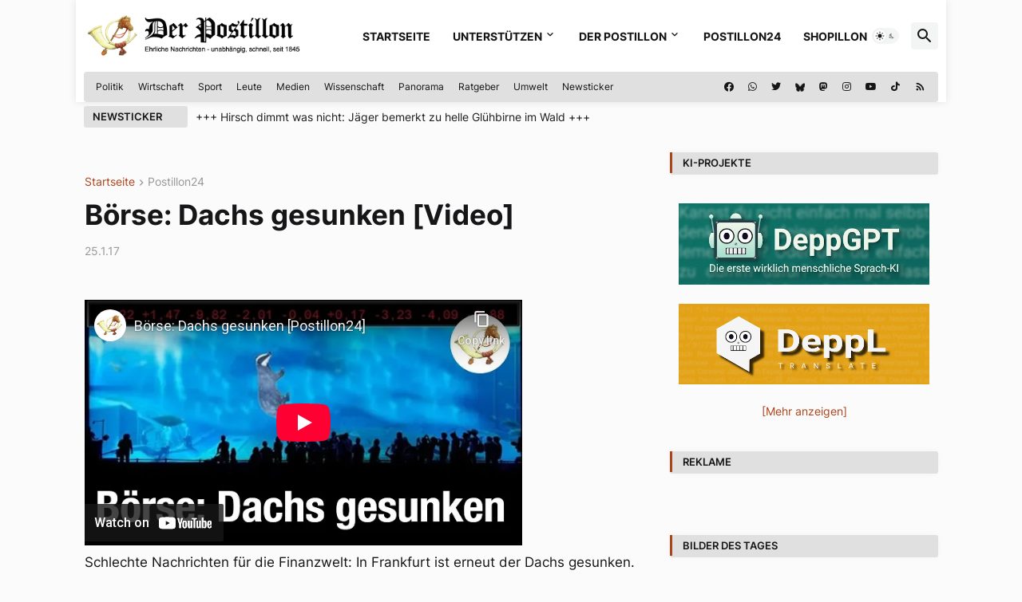

--- FILE ---
content_type: text/html; charset=UTF-8
request_url: https://www.der-postillon.com/2017/01/dachs-p24.html
body_size: 57479
content:
<!DOCTYPE html>
<html class='ltr' dir='ltr' lang='de' xmlns='http://www.w3.org/1999/xhtml' xmlns:b='http://www.google.com/2005/gml/b' xmlns:data='http://www.google.com/2005/gml/data' xmlns:expr='http://www.google.com/2005/gml/expr'>
<head>
<!-- Google tag (gtag.js) -->
<script async='async' src='https://www.googletagmanager.com/gtag/js?id=UA-6119669-1'></script>
<script>
  window.dataLayer = window.dataLayer || [];
  function gtag(){dataLayer.push(arguments);}
  gtag('js', new Date());

  gtag('config', 'UA-6119669-1');
</script>
<meta content='text/html; charset=UTF-8' http-equiv='Content-Type'/>
<meta content='width=device-width, initial-scale=1, minimum-scale=1, user-scalable=yes' name='viewport'/>
<title>Börse: Dachs gesunken [Video]</title>
<link href='//fonts.gstatic.com' rel='dns-prefetch'/>
<link href='//dnjs.cloudflare.com' rel='dns-prefetch'/>
<link href='//1.bp.blogspot.com' rel='dns-prefetch'/>
<link href='//2.bp.blogspot.com' rel='dns-prefetch'/>
<link href='//3.bp.blogspot.com' rel='dns-prefetch'/>
<link href='//4.bp.blogspot.com' rel='dns-prefetch'/>
<link href='//www.blogger.com' rel='dns-prefetch'/>
<!--<meta content='blogger' name='generator'/>-->
<link href='https://www.der-postillon.com/favicon.ico' rel='icon' type='image/x-icon'/>
<meta content='#ad441c' name='theme-color'/>
<link href='https://www.der-postillon.com/2017/01/dachs-p24.html' rel='canonical'/>
<meta content='Schlechte Nachrichten für die Finanzwelt: In Frankfurt ist erneut der Dachs gesunken.' name='description'/>
<!-- Metadata for Open Graph protocol. See http://ogp.me/. -->
<meta content='de' property='og:locale'/>
<meta content='article' property='og:type'/>
<meta content='Börse: Dachs gesunken [Video]' property='og:title'/>
<meta content='https://www.der-postillon.com/2017/01/dachs-p24.html' property='og:url'/>
<meta content='Schlechte Nachrichten für die Finanzwelt: In Frankfurt ist erneut der Dachs gesunken.' property='og:description'/>
<meta content='Der Postillon' property='og:site_name'/>
<meta content='Der Postillon' property='article:author'/>
<meta content='https://blogger.googleusercontent.com/img/b/R29vZ2xl/AVvXsEifPlEvTQkr3lcIb0FPdT9pBnRWUrclPyAuUd_DMphTNcoYZRQm1yFqlyMCVpPqdNp1KXgXrjXCK8rUta_qAARiVJaAlbleWEgInOwiVGUp6nAJ2wb9SPJ89xcDRZTlh-REVxfq2gEZZn3w/w1600/DachsButton.jpg' property='og:image'/>
<meta content='https://blogger.googleusercontent.com/img/b/R29vZ2xl/AVvXsEifPlEvTQkr3lcIb0FPdT9pBnRWUrclPyAuUd_DMphTNcoYZRQm1yFqlyMCVpPqdNp1KXgXrjXCK8rUta_qAARiVJaAlbleWEgInOwiVGUp6nAJ2wb9SPJ89xcDRZTlh-REVxfq2gEZZn3w/w1600/DachsButton.jpg' name='twitter:image'/>
<meta content='summary_large_image' name='twitter:card'/>
<meta content='Börse: Dachs gesunken [Video]' name='twitter:title'/>
<meta content='https://www.der-postillon.com/2017/01/dachs-p24.html' name='twitter:domain'/>
<meta content='Schlechte Nachrichten für die Finanzwelt: In Frankfurt ist erneut der Dachs gesunken.' name='twitter:description'/>
<link rel="alternate" type="application/atom+xml" title="Der Postillon - Atom" href="https://www.der-postillon.com/feeds/posts/default" />
<link rel="alternate" type="application/rss+xml" title="Der Postillon - RSS" href="https://www.der-postillon.com/feeds/posts/default?alt=rss" />
<link rel="service.post" type="application/atom+xml" title="Der Postillon - Atom" href="https://www.blogger.com/feeds/746298260979647434/posts/default" />

<link rel="alternate" type="application/atom+xml" title="Der Postillon - Atom" href="https://www.der-postillon.com/feeds/6618313435462973299/comments/default" />
<!-- Font Awesome Free 5.15.3 -->
<link href='https://cdnjs.cloudflare.com/ajax/libs/font-awesome/5.15.3/css/fontawesome.min.css' rel='stylesheet'/>
<!-- Theme CSS Style -->
<style id='page-skin-1' type='text/css'><!--
/*
-----------------------------------------------
Blogger Template Style
Name:         Pikify
License:      Premium Version
Version:      1.0
Author:       Templateify
Author Url:   https://www.templateify.com/
-----------------------------------------------*/
/*-- Google Fonts --*/
@font-face{font-family:'Inter';font-style:normal;font-weight:400;font-display:swap;src:url(https://fonts.gstatic.com/s/inter/v3/UcC73FwrK3iLTeHuS_fvQtMwCp50KnMa2JL7SUc.woff2) format("woff2");unicode-range:U+0460-052F,U+1C80-1C88,U+20B4,U+2DE0-2DFF,U+A640-A69F,U+FE2E-FE2F}
@font-face{font-family:'Inter';font-style:normal;font-weight:400;font-display:swap;src:url(https://fonts.gstatic.com/s/inter/v3/UcC73FwrK3iLTeHuS_fvQtMwCp50KnMa0ZL7SUc.woff2) format("woff2");unicode-range:U+0400-045F,U+0490-0491,U+04B0-04B1,U+2116}
@font-face{font-family:'Inter';font-style:normal;font-weight:400;font-display:swap;src:url(https://fonts.gstatic.com/s/inter/v3/UcC73FwrK3iLTeHuS_fvQtMwCp50KnMa2ZL7SUc.woff2) format("woff2");unicode-range:U+1F00-1FFF}
@font-face{font-family:'Inter';font-style:normal;font-weight:400;font-display:swap;src:url(https://fonts.gstatic.com/s/inter/v3/UcC73FwrK3iLTeHuS_fvQtMwCp50KnMa1pL7SUc.woff2) format("woff2");unicode-range:U+0370-03FF}
@font-face{font-family:'Inter';font-style:normal;font-weight:400;font-display:swap;src:url(https://fonts.gstatic.com/s/inter/v3/UcC73FwrK3iLTeHuS_fvQtMwCp50KnMa2pL7SUc.woff2) format("woff2");unicode-range:U+0102-0103,U+0110-0111,U+0128-0129,U+0168-0169,U+01A0-01A1,U+01AF-01B0,U+1EA0-1EF9,U+20AB}
@font-face{font-family:'Inter';font-style:normal;font-weight:400;font-display:swap;src:url(https://fonts.gstatic.com/s/inter/v3/UcC73FwrK3iLTeHuS_fvQtMwCp50KnMa25L7SUc.woff2) format("woff2");unicode-range:U+0100-024F,U+0259,U+1E00-1EFF,U+2020,U+20A0-20AB,U+20AD-20CF,U+2113,U+2C60-2C7F,U+A720-A7FF}
@font-face{font-family:'Inter';font-style:normal;font-weight:400;font-display:swap;src:url(https://fonts.gstatic.com/s/inter/v3/UcC73FwrK3iLTeHuS_fvQtMwCp50KnMa1ZL7.woff2) format("woff2");unicode-range:U+0000-00FF,U+0131,U+0152-0153,U+02BB-02BC,U+02C6,U+02DA,U+02DC,U+2000-206F,U+2074,U+20AC,U+2122,U+2191,U+2193,U+2212,U+2215,U+FEFF,U+FFFD}
@font-face{font-family:'Inter';font-style:normal;font-weight:500;font-display:swap;src:url(https://fonts.gstatic.com/s/inter/v3/UcC73FwrK3iLTeHuS_fvQtMwCp50KnMa2JL7SUc.woff2) format("woff2");unicode-range:U+0460-052F,U+1C80-1C88,U+20B4,U+2DE0-2DFF,U+A640-A69F,U+FE2E-FE2F}
@font-face{font-family:'Inter';font-style:normal;font-weight:500;font-display:swap;src:url(https://fonts.gstatic.com/s/inter/v3/UcC73FwrK3iLTeHuS_fvQtMwCp50KnMa0ZL7SUc.woff2) format("woff2");unicode-range:U+0400-045F,U+0490-0491,U+04B0-04B1,U+2116}
@font-face{font-family:'Inter';font-style:normal;font-weight:500;font-display:swap;src:url(https://fonts.gstatic.com/s/inter/v3/UcC73FwrK3iLTeHuS_fvQtMwCp50KnMa2ZL7SUc.woff2) format("woff2");unicode-range:U+1F00-1FFF}
@font-face{font-family:'Inter';font-style:normal;font-weight:500;font-display:swap;src:url(https://fonts.gstatic.com/s/inter/v3/UcC73FwrK3iLTeHuS_fvQtMwCp50KnMa1pL7SUc.woff2) format("woff2");unicode-range:U+0370-03FF}
@font-face{font-family:'Inter';font-style:normal;font-weight:500;font-display:swap;src:url(https://fonts.gstatic.com/s/inter/v3/UcC73FwrK3iLTeHuS_fvQtMwCp50KnMa2pL7SUc.woff2) format("woff2");unicode-range:U+0102-0103,U+0110-0111,U+0128-0129,U+0168-0169,U+01A0-01A1,U+01AF-01B0,U+1EA0-1EF9,U+20AB}
@font-face{font-family:'Inter';font-style:normal;font-weight:500;font-display:swap;src:url(https://fonts.gstatic.com/s/inter/v3/UcC73FwrK3iLTeHuS_fvQtMwCp50KnMa25L7SUc.woff2) format("woff2");unicode-range:U+0100-024F,U+0259,U+1E00-1EFF,U+2020,U+20A0-20AB,U+20AD-20CF,U+2113,U+2C60-2C7F,U+A720-A7FF}
@font-face{font-family:'Inter';font-style:normal;font-weight:500;font-display:swap;src:url(https://fonts.gstatic.com/s/inter/v3/UcC73FwrK3iLTeHuS_fvQtMwCp50KnMa1ZL7.woff2) format("woff2");unicode-range:U+0000-00FF,U+0131,U+0152-0153,U+02BB-02BC,U+02C6,U+02DA,U+02DC,U+2000-206F,U+2074,U+20AC,U+2122,U+2191,U+2193,U+2212,U+2215,U+FEFF,U+FFFD}
@font-face{font-family:'Inter';font-style:normal;font-weight:600;font-display:swap;src:url(https://fonts.gstatic.com/s/inter/v3/UcC73FwrK3iLTeHuS_fvQtMwCp50KnMa2JL7SUc.woff2) format("woff2");unicode-range:U+0460-052F,U+1C80-1C88,U+20B4,U+2DE0-2DFF,U+A640-A69F,U+FE2E-FE2F}
@font-face{font-family:'Inter';font-style:normal;font-weight:600;font-display:swap;src:url(https://fonts.gstatic.com/s/inter/v3/UcC73FwrK3iLTeHuS_fvQtMwCp50KnMa0ZL7SUc.woff2) format("woff2");unicode-range:U+0400-045F,U+0490-0491,U+04B0-04B1,U+2116}
@font-face{font-family:'Inter';font-style:normal;font-weight:600;font-display:swap;src:url(https://fonts.gstatic.com/s/inter/v3/UcC73FwrK3iLTeHuS_fvQtMwCp50KnMa2ZL7SUc.woff2) format("woff2");unicode-range:U+1F00-1FFF}
@font-face{font-family:'Inter';font-style:normal;font-weight:600;font-display:swap;src:url(https://fonts.gstatic.com/s/inter/v3/UcC73FwrK3iLTeHuS_fvQtMwCp50KnMa1pL7SUc.woff2) format("woff2");unicode-range:U+0370-03FF}
@font-face{font-family:'Inter';font-style:normal;font-weight:600;font-display:swap;src:url(https://fonts.gstatic.com/s/inter/v3/UcC73FwrK3iLTeHuS_fvQtMwCp50KnMa2pL7SUc.woff2) format("woff2");unicode-range:U+0102-0103,U+0110-0111,U+0128-0129,U+0168-0169,U+01A0-01A1,U+01AF-01B0,U+1EA0-1EF9,U+20AB}
@font-face{font-family:'Inter';font-style:normal;font-weight:600;font-display:swap;src:url(https://fonts.gstatic.com/s/inter/v3/UcC73FwrK3iLTeHuS_fvQtMwCp50KnMa25L7SUc.woff2) format("woff2");unicode-range:U+0100-024F,U+0259,U+1E00-1EFF,U+2020,U+20A0-20AB,U+20AD-20CF,U+2113,U+2C60-2C7F,U+A720-A7FF}
@font-face{font-family:'Inter';font-style:normal;font-weight:600;font-display:swap;src:url(https://fonts.gstatic.com/s/inter/v3/UcC73FwrK3iLTeHuS_fvQtMwCp50KnMa1ZL7.woff2) format("woff2");unicode-range:U+0000-00FF,U+0131,U+0152-0153,U+02BB-02BC,U+02C6,U+02DA,U+02DC,U+2000-206F,U+2074,U+20AC,U+2122,U+2191,U+2193,U+2212,U+2215,U+FEFF,U+FFFD}
@font-face{font-family:'Inter';font-style:normal;font-weight:700;font-display:swap;src:url(https://fonts.gstatic.com/s/inter/v3/UcC73FwrK3iLTeHuS_fvQtMwCp50KnMa2JL7SUc.woff2) format("woff2");unicode-range:U+0460-052F,U+1C80-1C88,U+20B4,U+2DE0-2DFF,U+A640-A69F,U+FE2E-FE2F}
@font-face{font-family:'Inter';font-style:normal;font-weight:700;font-display:swap;src:url(https://fonts.gstatic.com/s/inter/v3/UcC73FwrK3iLTeHuS_fvQtMwCp50KnMa0ZL7SUc.woff2) format("woff2");unicode-range:U+0400-045F,U+0490-0491,U+04B0-04B1,U+2116}
@font-face{font-family:'Inter';font-style:normal;font-weight:700;font-display:swap;src:url(https://fonts.gstatic.com/s/inter/v3/UcC73FwrK3iLTeHuS_fvQtMwCp50KnMa2ZL7SUc.woff2) format("woff2");unicode-range:U+1F00-1FFF}
@font-face{font-family:'Inter';font-style:normal;font-weight:700;font-display:swap;src:url(https://fonts.gstatic.com/s/inter/v3/UcC73FwrK3iLTeHuS_fvQtMwCp50KnMa1pL7SUc.woff2) format("woff2");unicode-range:U+0370-03FF}
@font-face{font-family:'Inter';font-style:normal;font-weight:700;font-display:swap;src:url(https://fonts.gstatic.com/s/inter/v3/UcC73FwrK3iLTeHuS_fvQtMwCp50KnMa2pL7SUc.woff2) format("woff2");unicode-range:U+0102-0103,U+0110-0111,U+0128-0129,U+0168-0169,U+01A0-01A1,U+01AF-01B0,U+1EA0-1EF9,U+20AB}
@font-face{font-family:'Inter';font-style:normal;font-weight:700;font-display:swap;src:url(https://fonts.gstatic.com/s/inter/v3/UcC73FwrK3iLTeHuS_fvQtMwCp50KnMa25L7SUc.woff2) format("woff2");unicode-range:U+0100-024F,U+0259,U+1E00-1EFF,U+2020,U+20A0-20AB,U+20AD-20CF,U+2113,U+2C60-2C7F,U+A720-A7FF}
@font-face{font-family:'Inter';font-style:normal;font-weight:700;font-display:swap;src:url(https://fonts.gstatic.com/s/inter/v3/UcC73FwrK3iLTeHuS_fvQtMwCp50KnMa1ZL7.woff2) format("woff2");unicode-range:U+0000-00FF,U+0131,U+0152-0153,U+02BB-02BC,U+02C6,U+02DA,U+02DC,U+2000-206F,U+2074,U+20AC,U+2122,U+2191,U+2193,U+2212,U+2215,U+FEFF,U+FFFD}
/*-- Material Icons Font --*/
@font-face{font-family:"Material Icons Round";font-display:swap;font-style:normal;font-weight:400;src:url(https://fonts.gstatic.com/s/materialiconsround/v65/LDItaoyNOAY6Uewc665JcIzCKsKc_M9flwmP.woff2) format("woff2")}.mir{font-family:"Material Icons Round";font-weight:400;font-style:normal;font-size:24px;line-height:1;letter-spacing:normal;text-transform:none;display:inline-block;white-space:nowrap;word-wrap:normal;direction:ltr;-webkit-font-feature-settings:liga;-webkit-font-smoothing:antialiased}@font-face{font-family:"PBT Icons";font-display:block;font-style:normal;font-weight:400;src:url(https://fonts.gstatic.com/s/materialiconsround/v65/LDItaoyNOAY6Uewc665JcIzCKsKc_M9flwmP.woff2) format("woff2")}
/*-- Font Awesome 5 Brands 5.15.3 --*/
@font-face{font-family:"Font Awesome 5 Brands";font-display:swap;font-style:normal;font-weight:400;src:url(https://cdnjs.cloudflare.com/ajax/libs/font-awesome/5.15.3/webfonts/fa-brands-400.eot);src:url(https://cdnjs.cloudflare.com/ajax/libs/font-awesome/5.15.3/webfonts/fa-brands-400.eot?#iefix) format("embedded-opentype"),url(https://cdnjs.cloudflare.com/ajax/libs/font-awesome/5.15.3/webfonts/fa-brands-400.woff2) format("woff2"),url(https://cdnjs.cloudflare.com/ajax/libs/font-awesome/5.15.3/webfonts/fa-brands-400.woff) format("woff"),url(https://cdnjs.cloudflare.com/ajax/libs/font-awesome/5.15.3/webfonts/fa-brands-400.ttf) format("truetype"),url(https://cdnjs.cloudflare.com/ajax/libs/font-awesome/5.15.3/webfonts/fa-brands-400.svg#fontawesome) format("svg")}.fab{font-family:"Font Awesome 5 Brands";font-weight:400}
/*-- CSS Variables --*/
:root{
--body-font:'Inter', Arial, sans-serif;
--menu-font:'Inter', Arial, sans-serif;
--title-font:'Inter', Arial, sans-serif;
--text-font:'Inter', Arial, sans-serif;
--body-bg-color:#FBFBFB;
--body-bg:#FBFBFB none repeat fixed top left;
--outer-bg:#FBFBFB;
--main-color:#ad441c;
--title-color:#161618;
--title-hover-color:#ad441c;
--meta-color:#979797;
--text-color:#161618;
--tag-bg:#ad441c;
--tag-color:#FFFFFF;
--topbar-bg:linear-gradient(160deg, #e0e0e0, #e0e0e0);
--topbar-color:#161618;
--topbar-hover-color:#ad441c;
--header-bg:#FFFFFF;
--header-color:#161618;
--header-hover-color:#ad441c;
--submenu-bg:#FFFFFF;
--submenu-color:#161618;
--submenu-hover-color:#ad441c;
--mega-bg:#FFFFFF;
--mega-color:#161618;
--mega-hover-color:#ad441c;
--mega-meta-color:#979797;
--mobilemenu-bg:#FFFFFF;
--mobilemenu-color:#161618;
--mobilemenu-hover-color:#ad441c;
--widget-bg:#FBFBFB;
--widget-border-color:#FBFBFB;
--widget-shadow:rgb(0 0 0 / 3%);
--widget-title-bg:#e0e0e0;
--widget-title-color:#161618;
--video-widget-bg:#222226;
--video-widget-color:#FFFFFF;
--video-widget-hover-color:#ad441c;
--video-widget-meta-color:#AAAAAA;
--footer-bg:#161618;
--footer-color:#FFFFFF;
--footer-hover-color:#ad441c;
--footer-meta-color:#AAAAAA;
--footer-text-color:#AAAAAA;
--footerbar-bg:#09090A;
--footerbar-color:#FFFFFF;
--footerbar-hover-color:#ad441c;
--cookie-bg:#FFFFFF;
--cookie-color:#626262;
--button-bg:#ad441c;
--button-color:#FFFFFF;
--button-hover-bg:#161618;
--button-hover-color:#FFFFFF;
--title-font-weight: 700;
--gray-bg:rgba(155,170,175,0.12);
--border-color:rgba(155,155,155,0.15);
--radius:4px;
--avatar-shadow:0px 1px 4px rgba(0,0,0,0.05);
--link-clicked-color: blue;
}
html.is-dark{
/*--body-bg-color:#39393a;*/
--body-bg-color: #222226;
--body-bg:#FBFBFB none repeat fixed top left;
--outer-bg:#222226;
--title-color:#f6f7f8;
--title-hover-color:#ad441c;
--meta-color:#aaa;
--text-color:#d4d6d8;
--tag-bg:#ad441c;
--tag-color:#FFFFFF;
--topbar-bg:#09090a;
--topbar-color:#f6f7f8;
--topbar-hover-color:#ad441c;
/*--header-bg:#161618;*/
/*--header-bg: #39393;*/
--header-bg: #222226;
--header-color:#f6f7f8;
--header-hover-color:#ad441c;
--submenu-bg:#09090a;
--submenu-color:#f6f7f8;
--submenu-hover-color:#ad441c;
--mega-bg:#09090a;
--mega-color:#f6f7f8;
--mega-hover-color:#ad441c;
--mega-meta-color:#aaaaaa;
--mobilemenu-bg:#222226;
--mobilemenu-color:#f6f7f8;
--mobilemenu-hover-color:#ad441c;
/*--widget-bg:#161618;*/
--widget-bg: #222226;
--widget-border-color:#232323;
--widget-title-bg:#161618;
--widget-title-color:#f6f7f8;
--video-widget-bg:#161618;
--video-widget-color:#f6f7f8;
--video-widget-hover-color:#ad441c;
--video-widget-meta-color:#aaa;
/*--footer-bg:#161618;*/
--footer-bg: #222226;
--footer-color:#f6f7f8;
--footer-hover-color:#ad441c;
--footer-meta-color:#aaa;
--footer-text-color:#aaa;
--footerbar-bg:#09090a;
--footerbar-color:#f6f7f8;
--footerbar-hover-color:#ad441c;
--cookie-bg:#09090a;
--cookie-color:#d4d6d8;
--button-bg:#ad441c;
--button-color:#ffffff;
--button-hover-bg:#161618;
--button-hover-color:#FFFFFF;
--gray-bg:rgba(255,255,255,0.03);
--border-color:rgba(255,255,255,0.05);
--link-clicked-color:#66b5cd;
}
html.rtl{
--body-font:'Cairo',Arial,sans-serif;
--menu-font:'Cairo',Arial,sans-serif;
--title-font:'Cairo',Arial,sans-serif;
--text-font:'Cairo',Arial,sans-serif;
}
/*-- Reset CSS --*/
html,body,a,abbr,acronym,address,applet,b,big,blockquote,caption,center,cite,code,dd,del,dfn,div,dl,dt,em,fieldset,font,form,input,button,h1,h2,h3,h4,h5,h6,i,iframe,img,ins,kbd,label,legend,li,object,p,pre,q,s,samp,small,span,strike,strong,sub,sup,table,tbody,td,tfoot,th,thead,tr,tt,u,ul,var{
padding:0;
margin:0;
border:0;
outline:none;
vertical-align:baseline;
background:0 0;
text-decoration:none
}
dl,ul{
list-style-position:inside;
list-style:none
}
ul li{
list-style:none
}
caption{
text-align:center
}
img{
border:none;
position:relative
}
a,a:visited{
text-decoration:none
}
.post-body a:visited {
color:var(--link-clicked-color);
}
.clearfix{
clear:both
}
.section,.widget,.widget ul{
margin:0;
padding:0
}
a{
color:var(--main-color)
}
a img{
border:0
}
abbr{
text-decoration:none
}
.separator a{
text-decoration:none!important;
clear:none!important;
float:none!important;
margin-left:0!important;
margin-right:0!important
}
#Navbar1,#navbar-iframe,.widget-item-control,a.quickedit,.home-link,.feed-links{
display:none!important
}
.center{
display:table;
margin:0 auto;
position:relative
}
.widget > h2,.widget > h3{
display:none
}
.widget iframe,.widget img{
max-width:100%
}
button,input,select,textarea{
background:transparent;
font-family:var(--body-font);
-webkit-appearance:none;
-moz-appearance:none;
appearance:none;
outline:none;
border-radius:0
}
button{
cursor:pointer
}
input[type="search"]::-webkit-search-cancel-button{
-webkit-appearance:none
}
/*-- Style CSS --*/
*{
box-sizing:border-box
}
html{
position:relative;
word-break:break-word;
word-wrap:break-word;
text-rendering:optimizeLegibility;
-webkit-font-smoothing:antialiased;
-webkit-text-size-adjust:100%
}
body{
position:relative;
background:var(--body-bg);
background-color:var(--body-bg-color);
font-family:var(--body-font);
font-size:14px;
color:var(--text-color);
font-weight:400;
font-style:normal;
line-height:1.4em
}
.rtl{
direction:rtl
}
h1,h2,h3,h4,h5,h6{
font-family:var(--title-font);
font-weight:700
}
a,input,button{
transition:all .0s ease
}
#outer-wrapper{
position:relative;
/*overflow:hidden;*/
width:100%;
max-width:1090px;
background-color:var(--outer-bg);
margin:0 auto;
padding:0
}
.is-boxed #outer-wrapper{
width:1130px;
max-width:100%;
background-color:#ffffff;
box-shadow:0 0 20px rgba(0,0,0,0.1)
}
.is-dark .is-boxed #outer-wrapper{
box-shadow:0 0 20px rgba(0,0,0,0.3)
}
.container{
position:relative
}
.row-x1{
width:1070px;
max-width:1100px !important;
}
.row-x2{
width:100%
}
.flex-c{
display:flex;
justify-content:center
}
.flex-col{
display:flex;
flex-direction:column
}
.flex-sb{
display:flex;
justify-content:space-between
}
#content-wrapper{
float:left;
width:100%;
/*overflow:hidden;*/
padding:30px 0;
}
.is-left #content-wrapper > .container,.rtl .is-right #content-wrapper > .container{
flex-direction:row-reverse
}
.rtl .is-left #content-wrapper > .container{
flex-direction:row
}
.theiaStickySidebar:before,.theiaStickySidebar:after{
content:'';
display:table;
clear:both
}
#main-wrapper{
position:relative;
width:calc(100% - 366px)
}
.no-sidebar #main-wrapper{
width:100%
}
#sidebar-wrapper{
position:relative;
width:336px
}
.no-sidebar #sidebar-wrapper{
display:none
}
.entry-image-wrap,.author-avatar-wrap,.comments .avatar-image-container{
display:block;
position:relative;
overflow:hidden;
background-color:var(--gray-bg);
z-index:5;
color:transparent
}
.entry-image,.author-avatar{
display:block;
position:relative;
width:100%;
height:100%;
background-size:cover;
background-position:center center;
background-repeat:no-repeat;
z-index:1;
opacity:0;
border-radius:var(--radius);
transition:opacity .35s ease,filter 0s ease;
}
.entry-image.templateify-lazy,.author-avatar.templateify-lazy{
opacity:1
}
.entry-image-wrap:hover .entry-image,.cs:hover .entry-image-wrap .entry-image{
filter:brightness(1.03)
}
.entry-image-wrap.is-video:after{
display:flex;
position:absolute;
content:'\e037';
top:50%;
right:50%;
width:38px;
height:27px;
background-color:rgba(0,0,0,0.5);
font-family:'Material Icons Round';
font-size:25px;
color:#fff;
font-weight:400;
align-items:center;
justify-content:center;
z-index:5;
transform:translate(50%,-50%);
box-sizing:border-box;
padding:0 0 0 1px;
margin:0;
border-radius:6px;
box-shadow:0 1px 3px 0 rgba(0,0,0,0.1)
}
.entry-image-wrap.sz-1.is-video:after{
transform:translate(50%,-50%) scale(.7)
}
.entry-image-wrap.sz-2.is-video:after{
transform:translate(50%,-50%) scale(.8)
}
.entry-image-wrap.is-video:hover:after,.cs:hover .entry-image-wrap.is-video:after{
background-color:#f50000
}
.cs .entry-image-wrap.is-video:after{
top:15px;
right:15px;
transform:translate(0)
}
.rtl .cs .entry-image-wrap.is-video:after{
left:15px;
right:unset
}
.entry-header{
display:flex;
flex-direction:column
}
.entry-category{
display:flex;
align-items:center;
height:16px;
background-color:var(--tag-bg);
font-size:10px;
color:var(--tag-color);
font-weight:400;
text-transform:uppercase;
line-height:1;
padding:0 6px
}
.entry-image-wrap .entry-category{
position:absolute;
left:0px;
bottom:0;
z-index:2
}
.rtl .entry-image-wrap .entry-category{
left:unset;
right:0
}
.entry-title{
color:var(--title-color);
font-weight:var(--title-font-weight);
line-height:1.3em
}
.entry-title a{
display:block;
color:var(--title-color)
}
.entry-title a:hover{
color:var(--title-hover-color);
}
.entry-meta{
display:flex;
font-size:12px;
color:var(--meta-color);
font-weight:400;
margin:4px 0 0
}
.entry-meta .mi{
display:flex
}
.entry-meta .mi,.entry-meta .sp{
margin:0 4px 0 0
}
.rtl .entry-meta .mi,.rtl .entry-meta .sp{
margin:0 0 0 4px
}
.entry-meta .author-name{
color:var(--title-color);
font-weight:600
}
.excerpt{
font-family:var(--text-font);
line-height:1.5em
}
.cs .entry-inner{
display:block;
position:relative;
width:100%;
height:100%;
overflow:hidden;
border-radius: 4px;
}
.before-mask:before{
content:'';
position:absolute;
left:0;
right:0;
bottom:0;
height:80%;
background-image:linear-gradient(to bottom,rgba(0,0,0,0) 25%,rgba(0,0,0,0.5));
-webkit-backface-visibility:hidden;
backface-visibility:hidden;
z-index:2;
opacity:1;
margin:0;
transition:opacity .25s ease
}
.entry-info{
position:absolute;
left:0;
bottom:0;
width:100%;
background:linear-gradient(to bottom,rgba(0,0,0,0),rgba(0,0,0,0.5));
overflow:hidden;
z-index:10;
padding:15px
}
.entry-info .entry-title{
color:#fff;
text-shadow:0 1px 2px rgba(0,0,0,0.1)
}
.entry-info .entry-meta{
color:#c5c5ca;
text-shadow:0 1px 2px rgba(0,0,0,0.1)
}
.entry-info .entry-meta .author-name{
color:#d5d5da;
font-weight:500
}
.entry-info .entry-category{
width:-moz-fit-content;
width:fit-content;
margin:0 0 10px
}
.btn{
position:relative;
border-radius:var(--radius)
}
.error-msg{
display:flex;
align-items:center;
font-size:14px;
color:var(--meta-color);
padding:20px 0;
font-weight:400
}
.loader{
position:relative;
width:100%;
height:100%;
overflow:hidden;
display:flex;
align-items:center;
justify-content:center;
margin:0
}
.loader:after{
content:'';
display:block;
width:30px;
height:30px;
box-sizing:border-box;
margin:0;
border:2px solid var(--main-color);
border-right-color:var(--border-color);
border-radius:100%;
animation:spinner .65s infinite linear;
transform-origin:center
}
@keyframes spinner{
0%{
-webkit-transform:rotate(0deg);
transform:rotate(0deg)
}
to{
-webkit-transform:rotate(1turn);
transform:rotate(1turn)
}
}
.social a:before{
display:block;
font-family:'Font Awesome 5 Brands';
font-style:normal;
font-weight:400
}
.social .rss a:before,.social .share a:before,.social .email a:before,.social .external-link a:before{
content:'\e0e5';
font-family:'Material Icons Round'
}
.social .share a:before{
content:'\e80d'
}
.social .email a:before{
content:'\e0be'
}
.social .copylink a:before{
content:'\e157';
font-family:'Material Icons Round'
}
.social .external-link a:before{
content:'\e89e'
}
.social .threema a:before  {
width: 30px !important;
height: 30px !important;
}
.social .threema a:before{
background-image: url('https://blogger.googleusercontent.com/img/b/R29vZ2xl/AVvXsEihOxWI2gma8QVsJDgzL3hPyC_hLJev9_jOyN49Z357USPjpIVbnvH0cuZ1vnnxTbAW-E6Zo9RAfgcx87e3aLTccySZ8if4NH0j4BvXNhlsGF-bHyR1zJJtALtypn1f6_i1Idp4J9xZMgYwyhn0Er0MdvQiEPuKb_x9dGfNiqtBCCMTTonsEczON97V/s1600/threemaIcon.png');
background-size: 30px 30px;
display: inline-block;
content:"";
}
.social-bg .blogger a,.social-bg-hover .blogger a:hover{
background-color:#ff5722
}
.social-bg .apple a,.social-bg-hover .apple a:hover{
background-color:#333
}
.social-bg .amazon a,.social-bg-hover .amazon a:hover{
background-color:#fe9800
}
.social-bg .microsoft a,.social-bg-hover .microsoft a:hover{
background-color:#0067B8
}
.social-bg .facebook a,.social-bg .facebook-f a,.social-bg-hover .facebook a:hover,.social-bg-hover .facebook-f a:hover{
background-color:#1877F2
}
.social-bg .copylink a,.social-bg .copylink-f a,.social-bg-hover .copylink a:hover,.social-bg-hover .copylink-f a:hover{
background-color:#AE0644
}
.social-bg .mastodon a,.social-bg .mastodon-f a,.social-bg-hover .mastodon a:hover,.social-bg-hover .mastodon-f a:hover{
background-color:#2791DA
}
.social-bg .threema a,.social-bg .threema-f a,.social-bg-hover .threema a:hover,.social-bg-hover .threema-f a:hover{
background-color:#323232
}
.social-bg .twitter a,.social-bg-hover .twitter a:hover{
background-color:#00acee
}
.social-bg .youtube a,.social-bg-hover .youtube a:hover{
background-color:#f50000
}
.social-bg .instagram a,.social-bg-hover .instagram a:hover{
background:linear-gradient(15deg,#ffb13d,#dd277b,#4d5ed4)
}
.social-bg .pinterest a,.social-bg .pinterest-p a,.social-bg-hover .pinterest a:hover,.social-bg-hover .pinterest-p a:hover{
background-color:#ca2127
}
.social-bg .dribbble a,.social-bg-hover .dribbble a:hover{
background-color:#ea4c89
}
.social-bg .linkedin a,.social-bg-hover .linkedin a:hover{
background-color:#0077b5
}
.social-bg .tumblr a,.social-bg-hover .tumblr a:hover{
background-color:#365069
}
.social-bg .twitch a,.social-bg-hover .twitch a:hover{
background-color:#6441a5
}
.social-bg .rss a,.social-bg-hover .rss a:hover{
background-color:#ffc200
}
.social-bg .skype a,.social-bg-hover .skype a:hover{
background-color:#00aff0
}
.social-bg .stumbleupon a,.social-bg-hover .stumbleupon a:hover{
background-color:#eb4823
}
.social-bg .vk a,.social-bg-hover .vk a:hover{
background-color:#4a76a8
}
.social-bg .stack-overflow a,.social-bg-hover .stack-overflow a:hover{
background-color:#f48024
}
.social-bg .github a,.social-bg-hover .github a:hover{
background-color:#24292e
}
.social-bg .soundcloud a,.social-bg-hover .soundcloud a:hover{
background:linear-gradient(#ff7400,#ff3400)
}
.social-bg .behance a,.social-bg-hover .behance a:hover{
background-color:#191919
}
.social-bg .digg a,.social-bg-hover .digg a:hover{
background-color:#1b1a19
}
.social-bg .delicious a,.social-bg-hover .delicious a:hover{
background-color:#0076e8
}
.social-bg .codepen a,.social-bg-hover .codepen a:hover{
background-color:#000
}
.social-bg .flipboard a,.social-bg-hover .flipboard a:hover{
background-color:#f52828
}
.social-bg .reddit a,.social-bg-hover .reddit a:hover{
background-color:#ff4500
}
.social-bg .whatsapp a,.social-bg-hover .whatsapp a:hover{
background-color:#3fbb50
}
.social-bg .messenger a,.social-bg-hover .messenger a:hover{
background-color:#0084ff
}
.social-bg .snapchat a,.social-bg-hover .snapchat a:hover{
background-color:#ffe700
}
.social-bg .telegram a,.social-bg-hover .telegram a:hover{
background-color:#179cde
}
.social-bg .steam a,.social-bg-hover .steam a:hover{
background:linear-gradient(5deg,#0d89bc,#112c5b,#0d1c47)
}
.social-bg .discord a,.social-bg-hover .discord a:hover{
background-color:#7289da
}
.social-bg .quora a,.social-bg-hover .quora a:hover{
background-color:#b92b27
}
.social-bg .tiktok a,.social-bg-hover .tiktok a:hover{
background-color:#fe2c55
}
.social-bg .share a,.social-bg-hover .share a:hover{
background-color:var(--meta-color)
}
.social-bg .email a,.social-bg-hover .email a:hover{
background-color:#EE6438
}
.social-bg .external-link a,.social-bg-hover .external-link a:hover{
background-color:var(--title-color)
}
.social-color .blogger a,.social-color-hover .blogger a:hover{
color:#ff5722
}
.social-color .apple a,.social-color-hover .apple a:hover{
color:#333
}
.social-color .amazon a,.social-color-hover .amazon a:hover{
color:#fe9800
}
.social-color .microsoft a,.social-color-hover .microsoft a:hover{
color:#0067B8
}
.social-color .facebook a,.social-color .facebook-f a,.social-color-hover .facebook a:hover,.social-color-hover .facebook-f a:hover{
color:#3b5999
}
.social-color .twitter a,.social-color-hover .twitter a:hover{
color:#00acee
}
.social-color .youtube a,.social-color-hover .youtube a:hover{
color:#f50000
}
.social-color .instagram a,.social-color-hover .instagram a:hover{
color:#dd277b
}
.social-color .pinterest a,.social-color .pinterest-p a,.social-color-hover .pinterest a:hover,.social-color-hover .pinterest-p a:hover{
color:#ca2127
}
.social-color .dribbble a,.social-color-hover .dribbble a:hover{
color:#ea4c89
}
.social-color .linkedin a,.social-color-hover .linkedin a:hover{
color:#0077b5
}
.social-color .tumblr a,.social-color-hover .tumblr a:hover{
color:#365069
}
.social-color .twitch a,.social-color-hover .twitch a:hover{
color:#6441a5
}
.social-color .rss a,.social-color-hover .rss a:hover{
color:#ffc200
}
.social-color .skype a,.social-color-hover .skype a:hover{
color:#00aff0
}
.social-color .stumbleupon a,.social-color-hover .stumbleupon a:hover{
color:#eb4823
}
.social-color .vk a,.social-color-hover .vk a:hover{
color:#4a76a8
}
.social-color .stack-overflow a,.social-color-hover .stack-overflow a:hover{
color:#f48024
}
.social-color .github a,.social-color-hover .github a:hover{
color:#24292e
}
.social-color .soundcloud a,.social-color-hover .soundcloud a:hover{
color:#ff7400
}
.social-color .behance a,.social-color-hover .behance a:hover{
color:#191919
}
.social-color .digg a,.social-color-hover .digg a:hover{
color:#1b1a19
}
.social-color .delicious a,.social-color-hover .delicious a:hover{
color:#0076e8
}
.social-color .codepen a,.social-color-hover .codepen a:hover{
color:#000
}
.social-color .flipboard a,.social-color-hover .flipboard a:hover{
color:#f52828
}
.social-color .reddit a,.social-color-hover .reddit a:hover{
color:#ff4500
}
.social-color .whatsapp a,.social-color-hover .whatsapp a:hover{
color:#3fbb50
}
.social-color .messenger a,.social-color-hover .messenger a:hover{
color:#0084ff
}
.social-color .snapchat a,.social-color-hover .snapchat a:hover{
color:#ffe700
}
.social-color .telegram a,.social-color-hover .telegram a:hover{
color:#179cde
}
.social-color .steam a,.social-color-hover .steam a:hover{
color:#112c5b
}
.social-color .discord a,.social-color-hover .discord a:hover{
color:#7289da
}
.social-color .quora a,.social-color-hover .quora a:hover{
color:#b92b27
}
.social-color .tiktok a,.social-color-hover .tiktok a:hover{
color:#fe2c55
}
.social-color .share a,.social-color-hover .share a:hover{
color:var(--meta-color)
}
.social-color .email a,.social-color-hover .email a:hover{
color:#888
}
.social-color .external-link a,.social-color-hover .external-link a:hover{
color:var(--title-color)
}
#header-wrapper{
float:left;
width:100%;
z-index:50;
box-shadow:0 0 10px rgba(0,0,0,0.1)
}
.topbar-wrap{
position:relative;
float:left;
width:100%;
height:38px;
z-index:1;
background-color:var(--header-bg)
}
.topbar-wrap .container {
background:var(--topbar-bg);
padding: 0 15px;
border-radius: 4px;
}
.topbar .widget:last-child{
display:flex;
flex:1;
justify-content:flex-end
}
.topbar .link-list{
display:flex;
flex-wrap:wrap
}
.topbar .link-list li + li{
margin:0 0 0 18px
}
.rtl .topbar .link-list li + li{
margin:0 18px 0 0
}
.topbar .link-list a{
display:block;
font-size:12px;
color:var(--topbar-color);
line-height:38px
}
.topbar .link-list a:hover{
color:var(--topbar-hover-color)
}
.topbar .social-icons{
display:flex;
flex-wrap:wrap
}
.topbar .social-icons li + li{
margin:0 0 0 18px
}
.rtl .topbar .social-icons li + li{
margin:0 18px 0 0
}
.topbar .social-icons a{
display:block;
font-size:12px;
color:var(--topbar-color);
line-height:38px
}
.topbar .social-icons .rss a,.topbar .social-icons .email a,.topbar .social-icons .external-link a{
font-size:15px
}
.topbar .social-icons a:hover{
color:var(--topbar-hover-color)
}
.main-header,.header-inner,.header-header{
float:left;
width:100%;
height:90px;
background-color:var(--header-bg)
}
.header-inner{
background-color:rgba(0,0,0,0)
}
.header-inner.is-fixed{
position:fixed;
top:-90px;
left:0;
width:100%;
z-index:990;
backface-visibility:hidden;
visibility:hidden;
opacity:0;
transition:all .25s ease
}
.header-inner.is-fixed.show{
top:0;
opacity:1;
visibility:visible;
margin:0
}
.is-boxed .header-header{
float:none;
width:1130px;
max-width:100%;
margin:0 auto;
padding:0
}
.header-items{
position:relative;
display:flex;
flex-wrap:wrap;
justify-content:space-between
}
.flex-left{
display:flex;
align-items:center;
z-index:15
}
.flex-right{
display:flex;
align-items:center;
position:absolute;
top:0;
right:0;
height:90px;
z-index:15
}
.rtl .flex-right{
left:0;
right:unset
}
.main-logo{
display:flex;
align-items:center;
flex-shrink:0;
overflow:hidden;
margin:0 14px 0 0;
width:30%;
}
.main-logo .widget{
width:100%;
}
.rtl .main-logo{
margin:0 0 0 14px
}
.main-logo img{
display:block;
width:100%;
height:auto;
}
.is-dark .main-logo img {
-webkit-filter: invert(1);
filter: invert(1);
}
.main-logo .title{
max-width:100%;
font-size:25px;
color:var(--header-color);
line-height:40px;
font-weight:700;
overflow:hidden;
white-space:nowrap;
text-overflow:ellipsis
}
.main-logo .title a{
color:var(--header-color)
}
.main-logo .title a:hover{
color:var(--header-hover-color)
}
.main-logo #h1-off{
display:none;
visibility:hidden
}
#pikify-pro-main-nav{
z-index:10
}
#pikify-pro-main-nav .widget,#pikify-pro-main-nav .widget > .widget-title{
display:none
}
#pikify-pro-main-nav .show-menu{
display:block
}
#pikify-pro-main-nav ul#pikify-pro-main-nav-menu{
display:flex;
height:90px
}
#pikify-pro-main-nav ul > li{
position:relative;
display:flex;
flex-shrink:0
}
#pikify-pro-main-nav-menu > li > a{
position:relative;
display:flex;
font-family:var(--menu-font);
font-size:14px;
color:var(--header-color);
font-weight:700;
align-items:center;
text-transform:uppercase;
padding:0 14px
}
#pikify-pro-main-nav-menu > li:hover > a{
color:var(--header-hover-color)
}
#pikify-pro-main-nav ul > li > ul,#pikify-pro-main-nav ul > li > .ul{
position:absolute;
left:0;
top:90px;
width:180px;
background-color:var(--submenu-bg);
z-index:99999;
padding:7px 0;
backface-visibility:hidden;
visibility:hidden;
opacity:0;
box-shadow:0 1px 2px rgba(0,0,0,0.1),0 5px 10px 0 rgba(0,0,0,0.1)
}
.rtl #pikify-pro-main-nav ul > li > ul,.rtl #pikify-pro-main-nav ul > li > .ul{
left:auto;
right:0
}
#pikify-pro-main-nav ul > li > ul > li > ul{
position:absolute;
top:-7px;
left:100%;
margin:0
}
.rtl #pikify-pro-main-nav ul > li > ul > li > ul{
left:unset;
right:100%
}
#pikify-pro-main-nav ul > li > ul > li{
display:block;
float:none;
position:relative
}
.rtl #pikify-pro-main-nav ul > li > ul > li{
float:none
}
#pikify-pro-main-nav ul > li > ul > li a{
position:relative;
display:block;
font-size:14px;
color:var(--submenu-color);
padding:7px 14px
}
#pikify-pro-main-nav ul > li > ul > li:hover > a{
color:var(--submenu-hover-color)
}
#pikify-pro-main-nav ul > li.has-sub > a:after{
content:'\e5cf';
font-family:'Material Icons Round';
font-size:16px;
font-weight:400;
margin:-4px 0 0 2px
}
.rtl #pikify-pro-main-nav ul > li.has-sub > a:after{
margin:-4px 2px 0 0
}
#pikify-pro-main-nav ul > li > ul > li.has-sub > a:after{
content:'\e5cc';
float:right;
margin:0
}
.rtl #pikify-pro-main-nav ul > li > ul > li.has-sub > a:after{
content:'\e5cb';
float:left;
margin:0
}
#pikify-pro-main-nav ul ul,#pikify-pro-main-nav ul .ul{
transition:all .17s ease
}
#pikify-pro-main-nav ul > li:hover > ul,#pikify-pro-main-nav ul > li:hover > .ul,#pikify-pro-main-nav ul > li > ul > li:hover > ul{
visibility:visible;
opacity:1;
transform:translate3d(0,0,0);
margin:0
}
#pikify-pro-main-nav .mega-menu{
position:static!important
}
#pikify-pro-main-nav .mega-menu > .ul{
width:100%;
background-color:var(--mega-bg);
overflow:hidden;
padding:20px
}
.mega-menu .mega-items{
display:grid;
grid-template-columns:repeat(5,1fr);
column-gap:20px
}
.mega-menu .mega-items.no-items{
grid-template-columns:1fr
}
.mega-items .mega-item{
--title-color:var(--mega-color);
--title-hover-color:var(--mega-hover-color);
--meta-color:var(--mega-meta-color);
width:100%;
display:flex;
flex-direction:column
}
.mega-item .entry-image-wrap{
width:100%;
height:114px;
z-index:1;
margin:0 0 8px
}
.mega-item .entry-title{
font-size:14px
}
.mega-menu .error-msg{
justify-content:center
}
.mobile-menu-toggle{
display:none;
height:34px;
font-size:26px;
color:var(--header-color);
align-items:center;
padding:0 13px 0 16px
}
.rtl .mobile-menu-toggle{
padding:0 16px 0 13px
}
.mobile-menu-toggle:after{
content:'\e5d2';
font-family:'Material Icons Round';
font-weight:400
}
.mobile-menu-toggle:hover{
color:var(--header-hover-color)
}
.toggle-wrap{
background-color:var(--header-bg);
display:flex;
align-items:center;
z-index:20
}
.darkmode-toggle{
display:flex;
align-items:center;
position:relative;
width:34px;
height:20px;
background-color:var(--gray-bg);
font-size:12px;
color:var(--header-color);
margin:0 15px 0 0;
border-radius:20px
}
.rtl .darkmode-toggle{
margin:0 0 0 15px
}
.darkmode-toggle:before{
position:absolute;
left:2px;
content:'\e518';
font-family:'PBT Icons';
width:16px;
height:16px;
background-color:var(--header-bg);
flex-shrink:0;
font-weight:400;
line-height:16px;
text-align:center;
z-index:2;
border-radius:50%;
box-shadow:0 0 2px rgba(0,0,0,0.1);
transition:left .17s ease
}
.is-dark .darkmode-toggle:before{
content:'\ea46';
left:16px
}
.rtl .darkmode-toggle:before{
left:16px
}
.rtl.is-dark .darkmode-toggle:before{
left:2px
}
.darkmode-toggle:after{
position:absolute;
right:4px;
content:'\ea46';
font-family:'Material Icons Round';
width:10px;
height:10px;
flex-shrink:0;
font-size:8px;
font-weight:400;
line-height:10px;
text-align:center;
opacity:.5;
transition:right .17s ease
}
.is-dark .darkmode-toggle:after{
content:'\e518';
right:20px
}
.rtl .darkmode-toggle:after{
right:20px
}
.rtl.is-dark .darkmode-toggle:after{
right:4px
}
.darkmode-toggle:hover:before{
color:var(--header-hover-color)
}
.search-toggle{
display:flex;
align-items:center;
justify-content:center;
width:34px;
height:34px;
background-color:var(--gray-bg);
color:var(--header-color);
font-size:24px;
cursor:pointer;
border-radius:var(--radius)
}
.search-toggle:before{
display:block;
content:'\e8b6';
font-family:'Material Icons Round';
font-weight:400
}
.search-toggle:hover{
color:var(--header-hover-color)
}
#main-search-wrap{
display:none;
position:absolute;
top:0;
right:0;
width:100%;
height:60px;
background-color:var(--header-bg);
z-index:25
}
.rtl #main-search-wrap{
left:0;
right:unset
}
@-webkit-keyframes showSearch{
0%{
width:80%;
opacity:0
}
100%{
width:100%;
opacity:1
}
}
.main-search{
position:relative;
float:right;
width:100%;
height:100%;
display:flex;
align-items:center;
animation:showSearch .17s ease
}
.rtl .main-search{
float:left
}
.main-search .search-form{
display:flex;
flex:1;
height:34px
}
.main-search .search-input{
width:100%;
flex:1;
font-family:inherit;
font-size:15px;
color:var(--header-color);
font-weight:400;
text-align:left
}
.rtl .main-search .search-input{
text-align:right
}
.main-search .search-input::placeholder{
color:var(--header-color);
opacity:.65;
outline:none
}
.main-search .search-toggle:before{
content:'\e5cd'
}
.overlay{
visibility:hidden;
opacity:0;
position:fixed;
top:0;
left:0;
right:0;
bottom:0;
background-color:rgba(17,17,17,0.3);
z-index:1000;
-webkit-backdrop-filter:saturate(100%) blur(1px);
-ms-backdrop-filter:saturate(100%) blur(1px);
-o-backdrop-filter:saturate(100%) blur(1px);
backdrop-filter:saturate(100%) blur(1px);
margin:0;
transition:all .25s ease
}
#slide-menu{
display:none;
position:fixed;
width:300px;
height:100%;
top:0;
left:0;
bottom:0;
background-color:var(--mobilemenu-bg);
overflow:hidden;
z-index:1010;
left:0;
-webkit-transform:translateX(-100%);
transform:translateX(-100%);
visibility:hidden;
box-shadow:3px 0 10px rgba(0,0,0,0.1);
transition:all .25s ease
}
.rtl #slide-menu{
left:unset;
right:0;
-webkit-transform:translateX(100%);
transform:translateX(100%)
}
.nav-active #slide-menu,.rtl .nav-active #slide-menu{
-webkit-transform:translateX(0);
transform:translateX(0);
visibility:visible
}
.slide-menu-header{
height:60px;
background-color:var(--header-bg);
overflow:hidden;
display:flex;
align-items:center;
justify-content:space-between;
box-shadow:0 0 10px rgba(0,0,0,0.1)
}
.mobile-logo{
display:flex;
flex:1;
width:100%;
overflow:hidden;
padding:0 0 0 20px
}
.rtl .mobile-logo{
padding:0 20px 0 0
}
.mobile-logo .homepage{
max-width:100%;
font-size:25px;
color:var(--header-color);
line-height:40px;
font-weight:700;
overflow:hidden;
white-space:nowrap;
text-overflow:ellipsis
}
.mobile-logo .homepage:hover{
color:var(--header-hover-color)
}
.mobile-logo .logo-img img{
display:block;
width:auto;
max-width:100%;
height:auto;
max-height:40px
}
.hide-mobile-menu{
display:flex;
height:100%;
color:var(--header-color);
font-size:26px;
align-items:center;
z-index:20;
padding:0 15px
}
.hide-mobile-menu:before{
content:'\e5cd';
font-family:'Material Icons Round';
font-weight:400
}
.hide-mobile-menu:hover{
color:var(--header-hover-color)
}
.slide-menu-flex{
display:flex;
height:calc(100% - 60px);
flex-direction:column;
justify-content:space-between;
overflow:hidden;
overflow-y:auto;
-webkit-overflow-scrolling:touch
}
.mobile-menu{
padding:20px
}
.mobile-menu .m-sub{
display:none;
grid-column:1/3;
overflow:hidden
}
.mobile-menu ul li a{
display:block;
font-size:14px;
color:var(--mobilemenu-color);
font-weight:400;
padding:10px 0
}
.mobile-menu > ul > li > a{
font-family:var(--menu-font);
font-weight:700;
text-transform:uppercase
}
.mobile-menu li.has-sub{
display:grid;
grid-template-columns:1fr 34px
}
.mobile-menu .submenu-toggle{
display:block;
align-self:center;
font-size:24px;
color:var(--mobilemenu-color);
text-align:right
}
.rtl .mobile-menu .submenu-toggle{
text-align:left
}
.mobile-menu .submenu-toggle:before{
content:'\e5cf';
font-family:'Material Icons Round';
font-weight:400
}
.mobile-menu .expanded > .submenu-toggle:before{
content:'\e5ce'
}
.mobile-menu ul li a:hover,.mobile-menu .submenu-toggle:hover{
color:var(--mobilemenu-hover-color)
}
.mobile-menu li.has-sub li a{
font-size:14px;
opacity:.75;
padding:10px
}
.mobile-menu li.has-sub li li a{
padding:10px 20px
}
.mm-footer{
padding:0px 20px 20px 20px
}
.mm-footer .mm-social{
margin:0 0 10px
}
.mm-footer ul{
display:flex;
flex-wrap:wrap
}
.mm-footer li{
margin:0 15px 0 0
}
.rtl .mm-footer li{
margin:0 0 0 15px
}
.mm-footer li:last-child{
margin:0
}
.mm-footer .mm-menu li{
margin-top:5px
}
.mm-footer a{
display:block;
font-size:14px;
color:var(--mobilemenu-color)
}
.mm-footer .rss a,.mm-footer .email a,.mm-footer .external-link a{
font-size:18px
}
.mm-footer a:hover{
color:var(--mobilemenu-hover-color)
}
#header-ads-wrap{
float:left;
width:100%
}
.header-ads .widget{
position:relative;
margin:30px 0 0
}
#featured-wrapper,#featured .widget,#featured .widget-content{
float:left;
width:100%;
margin:0
}
#featured .widget{
display:none;
margin:30px 0 0
}
#featured .widget.is-visible,#featured .widget.PopularPosts{
display:block
}
#featured .widget-content{
display:flex;
align-items:center;
justify-content:center;
min-height:382px;
margin:0
}
#featured .error-msg{
padding:0
}
.featured-items{
width:100%;
display:grid;
grid-template-columns:repeat(2,1fr);
grid-gap:2px
}
.featured-grid{
display:grid;
grid-template-columns:repeat(2,1fr);
grid-gap:2px
}
.featured-item{
width:100%;
height:190px;
border-radius: 4px;
}
.featured-item.item-0{
height:100%
}
.featured-item .entry-image-wrap{
width:100%;
height:100%
}
.featured-item.item-0 .entry-info{
padding:20px
}
.featured-item .entry-title{
font-size:15px
}
.featured-item.item-0 .entry-title{
font-size:25px
}
.featured-item .entry-meta{
flex-wrap:wrap
}
.featured-items .cs.item-0 .entry-image-wrap.is-video:after{
top:20px;
right:20px
}
.rtl .featured-items .cs.item-0 .entry-image-wrap.is-video:after{
left:20px;
right:unset
}
.type-feat1 .featured-item.item-1{
grid-column:1/3
}
.type-feat1 .featured-item.item-1 .entry-title{
font-size:19px
}
.type-feat3 .featured-items{
grid-template-columns:repeat(3, 1fr)
}
.type-feat3 .featured-grid{
grid-column:2/4
}
.type-feat3 .featured-item.item-0 .entry-info{
padding:15px
}
.type-feat3 .featured-item .entry-title{
font-size:17px
}
.type-feat3 .featured-item.item-0 .entry-title{
font-size:21px
}
.title-wrap{
display:flex;
justify-content:space-between;
height:2em;
margin:0 0 25px;
background:var(--widget-title-bg);
box-shadow: 0 0 10px rgb(0 0 0 / 3%);
border-radius: 3px;
}
.title-wrap > *{
display:flex;
align-items:center
}
.title-wrap > .title{
height:2em;
background-color:var(--widget-title-bg);
border-left: 3px solid var(--main-color);
font-family:var(--title-font);
font-size:13px;
color:var(--widget-title-color);
font-weight:600;
text-transform:uppercase;
padding:0 13px;
}
.title-wrap > .title-link, .title > .title-link{
font-size:1.1em;
line-height:2em;
color:var(--widget-title-color);
padding:0 13px;
}
.title-wrap > .title-link:hover{
background-color:var(--widget-title-bg)
color:var(--main-color)
}
.content-section,.content-section .content-block{
float:left;
width:100%
}
.content-block {
background: var(--widget-bg);
/*padding: 10px;*/
border-radius: var(--radius);
border: 1px solid var(--widget-border-color);
box-shadow: 0 0 10px var(--widget-border-shadow);
}
.content-section .widget{
display:none;
float:left;
width:100%;
margin:0 0 30px
}
.content-section .widget.column-style{
width:calc((100% - 25px) / 2)
}
.content-section .widget[data-align="right"]{
float:right
}
.content-section .widget.is-visible{
display:flex;
flex-direction:column
}
.content-section .widget.is-ad{
display:block
}
#content-section-2 .widget:last-child{
margin:0
}
.content-section .loader{
height:180px
}
.block-items{
display:grid;
grid-template-columns:repeat(2,1fr);
align-items:start;
grid-gap:25px
}
.block-item{
display:flex;
flex-direction:column
}
.block-items .item-0 .entry-image-wrap{
width:100%;
height:335px;
margin:0
}
.block-items .item-0 .entry-title{
font-size:21px
}
.block-items .item-0 .entry-excerpt{
font-size:14px;
margin:10px 0 0;
color: #fafafa;
}
.block-items .item-0 .entry-meta{
flex-wrap:wrap;
margin:10px 0 0
}
.block-list{
display:grid;
grid-template-columns:1fr;
grid-gap:25px
}
.block-list .block-item{
flex-direction:row
}
.block-list .entry-header{
flex:1
}
.block-list .entry-image-wrap{
width:98px;
height:65px;
margin:0 13px 0 0
}
.rtl .block-list .entry-image-wrap{
margin:0 0 0 13px
}
.block-list .entry-title{
font-size:14px
}
.grid-items{
display:grid;
grid-template-columns:repeat(3,1fr);
grid-gap:25px
}
.grid-item{
display:flex;
flex-direction:column
}
.grid-item .entry-image-wrap{
width:100%;
height:130px;
margin:0 0 10px
}
.grid-item .entry-title{
font-size:14px
}
.grid2-items{
display:grid;
grid-template-columns:repeat(2,1fr);
grid-gap:25px
}
.grid2-item{
display:flex;
flex-direction:column;
width:100%
}
.grid2-item .entry-image-wrap{
width:100%;
height:280px;
margin:0
}
.grid2-item .entry-title{
font-size:19px
}
.grid2-item .entry-meta{
flex-wrap:wrap
}
.video-style .widget-content{
--title-color:var(--video-widget-color);
--title-hover-color:var(--video-widget-hover-color);
--meta-color:var(--video-widget-meta-color)
}
.video-style .title-wrap{
margin:0
}
.video-style .widget-content{
background-color:var(--video-widget-bg);
padding:20px
}
.video-items{
display:grid;
grid-template-columns:1fr;
align-items:start;
grid-gap:25px
}
.video-style .video-items{
grid-gap:20px
}
.video-items .cs .entry-inner{
height:250px
}
.video-items .cs .entry-image-wrap{
width:100%;
height:100%
}
.video-items .cs .entry-title{
font-size:23px
}
.video-items .cs .entry-excerpt{
font-size:14px;
margin:10px 0 0
}
.video-items .cs .entry-meta{
flex-wrap:wrap
}
.video-grid{
display:grid;
grid-template-columns:repeat(3,1fr);
grid-gap:25px
}
.video-style .video-grid{
grid-gap:20px
}
.video-grid .video-item{
display:flex;
flex-direction:column
}
.video-grid .entry-image-wrap{
width:100%;
height:130px;
margin:0 0 10px
}
.video-style .video-grid .entry-image-wrap{
height:120px
}
.video-grid .entry-title{
font-size:14px
}
.video-style .video-grid{
--title-font-weight:600
}
.column-items{
display:grid;
grid-template-columns:1fr;
grid-gap:25px
}
.col-item{
display:flex
}
.col-item .entry-inner{
height:230px
}
.col-item .entry-image-wrap{
width:98px;
height:65px;
margin:0 13px 0 0
}
.rtl .col-item .entry-image-wrap{
margin:0 0 0 13px
}
.col-item .entry-inner .entry-image-wrap{
width:100%;
height:100%;
margin:0
}
.col-item .entry-header:not(.entry-info){
flex:1
}
.col-item .entry-title{
font-size:14px
}
.col-item .entry-inner .entry-title{
font-size:19px
}
.col-item .entry-inner .entry-meta{
flex-wrap:wrap
}
#main{
float:left;
width:100%
}
.is-home .has-margin #main{
margin:0 0 30px
}
.queryMessage .query-info{
display:flex;
align-items:center;
font-family:var(--title-font);
font-size:17px;
color:var(--title-color);
font-weight:700;
text-transform:uppercase;
margin:0 0 20px
}
.no-posts .queryMessage .query-info{
margin:0
}
.queryMessage .query-info:after{
display:inline-block;
content:'\e5cc';
font-family:'Material Icons Round';
font-size:24px;
font-weight:400;
margin:0 0 0 -4px
}
.rtl .queryMessage .query-info:after{
content:'\e5cb';
margin:0 -4px 0 0
}
.queryEmpty{
font-size:14px;
color:var(--meta-color);
text-align:center;
margin:50px 0
}
.index-post-wrap{
display:grid;
grid-template-columns:1fr;
grid-gap:25px
}
.index-post{
display:flex;
background: var(--widget-bg);
border-radius: var(--radius);
border: 1px solid var(--widget-border-color);
box-shadow: 0 0 10px var(--widget-border-shadow);
max-width: 704px;
}
.index-post.ad-type{
display:block
}
.index-post .entry-image-wrap{
width:230px;
height:150px;
margin:0 18px 0 0
}
.rtl .index-post .entry-image-wrap{
margin:0 0 0 18px
}
.index-post .entry-header{
flex:1
}
.index-post .entry-title{
font-size:21px
}
.index-post .entry-excerpt{
font-size:1em;
margin:10px 0 0
}
.index-post .entry-meta{
flex-wrap:wrap;
margin:10px 0 0
}
.post-animated{
-webkit-animation-duration:.5s;
animation-duration:.5s
}
@keyframes fadeInUp{
from{
opacity:0;
transform:translate3d(0,10px,0)
}
to{
opacity:1;
transform:translate3d(0,0,0)
}
}
.post-fadeInUp{
animation-name:fadeInUp
}
#breadcrumb{
display:flex;
font-size:14px;
color:var(--meta-color);
font-weight:400;
line-height:1;
margin:0 0 10px
}
#breadcrumb a{
color:var(--meta-color)
}
#breadcrumb a.home,#breadcrumb a:hover{
color:var(--main-color)
}
#breadcrumb .separator:after{
content:'\e5cc';
font-family:'Material Icons Round';
font-size:16px;
font-weight:400;
font-style:normal;
vertical-align:middle
}
.rtl #breadcrumb .separator:after{
content:'\e5cb'
}
.item-post {
background: var(--widget-bg);
padding: 4% 0%;
border-radius: var(--radius);
border: 1px solid var(--widget-border-color);
box-shadow: 0 0 10px var(--widget-border-shadow);
}
.item-post h1.entry-title{
font-size:35px;
font-weight:700
}
.p-eh .entry-meta{
flex-wrap:wrap;
justify-content:space-between;
font-size:14px;
margin:13px 0 0
}
.p-eh .entry-meta .align-left,.p-eh .entry-meta .align-right{
display:flex;
flex-wrap:wrap;
align-items:center
}
.p-eh .entry-meta .mi,.p-eh .entry-meta .sp{
margin:0 4px 0 0
}
.rtl .p-eh .entry-meta .mi,.rtl .p-eh .entry-meta .sp{
margin:0 0 0 4px
}
.p-eh .entry-meta .entry-author{
align-items:center
}
.p-eh .entry-meta .entry-author:before{
display:none
}
.p-eh .entry-meta .author-avatar-wrap{
overflow:visible;
width:30px;
height:30px;
background-color:var(--outer-bg);
padding:1px;
margin:0 5px 0 0;
border:1px solid var(--main-color);
border-radius:100%
}
.rtl .p-eh .entry-meta .author-avatar-wrap{
margin:0 0 0 5px
}
.p-eh .entry-meta .author-avatar-wrap:before{
content:'';
position:absolute;
display:block;
top:calc(50% - 6px);
left:-1px;
width:calc(100% + 2px);
height:12px;
background-color:var(--outer-bg);
z-index:1;
margin:0
}
.p-eh .entry-meta .author-avatar{
z-index:2;
border-radius:50%
}
.entry-meta .entry-comments-link{
display:none;
margin:0 0 0 10px
}
.rlt .entry-meta .entry-comments-link{
margin:0 10px 0 0
}
.entry-meta .entry-comments-link:before{
display:inline-block;
content:'\e8af';
font-family:'Material Icons Round';
font-size:16px;
color:var(--main-color);
font-weight:400;
margin:0 4px 0 0
}
.rtl .entry-meta .entry-comments-link:before{
margin:0 0 0 4px
}
.entry-meta .entry-comments-link.show{
display:flex
}
#post-body{
position:relative;
float:left;
width:100%;
font-family:var(--text-font);
font-size:17px;
color:var(--text-color);
line-height:1.6em;
margin:25px 0 0
}
.post-body p{
margin-bottom:25px
}
.post-body h1,.post-body h2,.post-body h3,.post-body h4,.post-body h5,.post-body h6{
font-size:17px;
color:var(--title-color);
line-height:1.3em;
margin:0 0 20px
}
.post-body h1{
font-size:26px
}
.post-body h2{
font-size:23px
}
.post-body h3{
font-size:20px
}
.post-body img{
height:auto!important
}
blockquote{
position:relative;
background-color:var(--gray-bg);
color:var(--title-color);
font-style:normal;
padding:20px;
margin:0;
border-radius:var(--radius)
}
blockquote:before{
position:absolute;
top:0;
left:5px;
content:'\e244';
font-family:'Material Icons Round';
font-size:60px;
color:var(--title-color);
font-style:normal;
font-weight:400;
line-height:1;
opacity:.05;
margin:0
}
.rtl blockquote:before{
left:unset;
right:5px
}
.post-body .responsive-video-wrap{
position:relative;
width:100%;
padding:0;
padding-top:56%;
margin-bottom: 25px
}
.post-body .responsive-video-wrap iframe{
position:absolute;
top:0;
left:0;
width:100%;
height:100%
}
.post-body ul{
padding:0 0 0 20px;
margin:10px 0
}
.rtl .post-body ul{
padding:0 20px 0 0
}
.post-body li{
margin:8px 0;
padding:0
}
.post-body ul li,.post-body ol ul li{
list-style:none
}
.post-body ul li:before,.post-body ul li ul li ul li:before{
display:inline-block;
content:'\2022';
font-size:16px;
line-height:1;
vertical-align:middle;
margin:0 5px 0 0
}
.post-body ul li ul li:before{
content:'\26AC'
}
.rtl .post-body ul li:before{
margin:0 0 0 5px
}
.post-body ol{
counter-reset:templateify;
padding:0 0 0 20px;
margin:10px 0
}
.rtl .post-body ol{
padding:0 20px 0 0
}
.post-body ol > li{
counter-increment:templateify;
list-style:none
}
.post-body ol > li:before{
display:inline-block;
content:counters(templateify,'.')'.';
margin:0 5px 0 0
}
.rtl .post-body ol > li:before{
margin:0 0 0 5px
}
.post-body ol ol{
counter-reset:templateify2
}
.post-body ol ol > li{
counter-increment:templateify2
}
.post-body ol ol > li:before{
content:counters(templateify2,'.')'.'
}
.post-body ol ol ol{
counter-reset:templateify3
}
.post-body ol ol > li ol > li{
counter-increment:templateify3
}
.post-body ol ol > li ol > li:before{
content:counters(templateify3,'.')'.'
}
.post-body u{
text-decoration:underline
}
.post-body strike{
text-decoration:line-through
}
.post-body sup{
vertical-align:super
}
.post-body a{
color:var(--main-color)
}
.post-body a:hover{
text-decoration:underline
}
.post-body a.button{
display:inline-block;
height:34px;
background-color:var(--button-bg);
font-family:var(--body-font);
font-size:15px;
color:var(--button-color);
font-weight:400;
line-height:34px;
text-align:center;
text-decoration:none;
cursor:pointer;
padding:0 20px;
margin:0 6px 8px 0
}
.rtl .post-body a.button{
margin:0 0 8px 6px
}
.post-body a.button.x2{
height:46px;
font-size:18px;
line-height:46px
}
.post-body a.button.is-c,.rtl.post-body a.button.is-c{
margin:0 3px 8px
}
.post-body a.button.x2 span{
display:inline-block;
background-color:rgba(255,255,255,0.1);
font-size:14px;
line-height:14px;
padding:6px;
margin:0 0 0 20px;
border-radius:var(--radius)
}
.rtl .post-body a.button.x2 span{
margin:0 20px 0 0
}
.post-body .button:before{
display:inline-block;
font-family:'Material Icons Round';
font-size:16px;
font-weight:400;
line-height:1;
vertical-align:middle;
margin:-1px 6px 0 0
}
.rtl .post-body .button:before{
margin:-1px 0 0 6px
}
.post-body a.btn.x2:before{
font-size:20px;
margin:-2px 6px 0 0
}
.rtl .post-body a.btn.x2:before{
margin:-2px 0 0 6px
}
.post-body .btn.preview:before{
content:'\e8f4'
}
.post-body .btn.download:before{
content:'\f090'
}
.post-body .btn.link:before{
content:'\e157'
}
.post-body .btn.cart:before{
content:'\e8cc'
}
.post-body .btn.info:before{
content:'\e88e'
}
.post-body .btn.share:before{
content:'\e80d'
}
.post-body .btn.contact:before{
content:'\e0e1'
}
.post-body .btn.whatsapp:before{
content:'\f232';
font-family:'Font Awesome 5 Brands';
font-style:normal
}
.post-body .btn.paypal:before{
content:'\f1ed';
font-family:'Font Awesome 5 Brands';
font-style:normal
}
.post-body .btn.gift:before{
content:'\e8f6'
}
.post-body a.button:hover{
background-color:var(--button-hover-bg);
color:var(--button-hover-color)
}
.post-body a.color{
color:#fff
}
.post-body a.color:hover{
opacity:.9
}
.alert-message{
display:block;
background-color:var(--gray-bg);
padding:20px;
border:1px solid var(--border-color);
border-radius:var(--radius)
}
.alert-message.alert-success{
background-color:rgba(39,174,96,0.1);
color:rgba(39,174,96,1);
border-color:rgba(39,174,96,0.1)
}
.alert-message.alert-info{
background-color:rgba(41,128,185,0.1);
color:rgba(41,128,185,1);
border-color:rgba(41,128,185,0.1)
}
.alert-message.alert-warning{
background-color:rgba(243,156,18,0.1);
color:rgba(243,156,18,1);
border-color:rgba(243,156,18,0.1)
}
.alert-message.alert-error{
background-color:rgba(231,76,60,0.1);
color:rgba(231,76,60,1);
border-color:rgba(231,76,60,0.1)
}
.alert-message:before{
display:inline-block;
font-family:'Material Icons Round';
font-size:18px;
line-height:1;
font-weight:400;
vertical-align:middle;
margin:0 5px 0 0
}
.rtl .alert-message:before{
margin:0 0 0 5px
}
.alert-message.alert-success:before{
content:'\e86c'
}
.alert-message.alert-info:before{
content:'\e88e'
}
.alert-message.alert-warning:before{
content:'\e000'
}
.alert-message.alert-error:before{
content:'\e5c9'
}
.post-body table{
width:100%;
overflow-x:auto;
text-align:left;
margin:0;
border-collapse:collapse;
border:1px solid var(--border-color)
}
.rtl .post-body table{
text-align:right
}
.post-body table td,.post-body table th{
padding:6px 12px;
border:1px solid var(--border-color)
}
.post-body table thead th{
color:var(--title-color);
vertical-align:bottom
}
table.tr-caption-container,table.tr-caption-container td,table.tr-caption-container th{
line-height:1;
padding:0;
border:0;
margin-bottom:20px
}
table.tr-caption-container td.tr-caption{
font-size:12px;
color:var(--meta-color);
font-style:italic;
padding:6px 0 0
}
.templateify-toc-wrap{
display:flex;
width:100%;
clear:both;
margin:0
}
.templateify-toc-inner{
position:relative;
max-width:100%;
background-color:var(--gray-bg);
display:flex;
flex-direction:column;
overflow:hidden;
font-size:14px;
color:var(--title-color);
line-height:1.6em;
border:1px solid var(--border-color);
border-radius:var(--radius)
}
a.templateify-toc-title{
position:relative;
height:40px;
font-size:16px;
color:var(--title-color);
font-weight:var(--title-font-weight);
display:flex;
align-items:center;
justify-content:space-between;
padding:0 13px 0 18px
}
.rtl a.templateify-toc-title{
padding:0 18px 0 13px
}
.templateify-toc-title-text{
display:flex
}
.templateify-toc-title-text:before{
content:'\e242';
font-family:'Material Icons Round';
font-size:20px;
font-weight:400;
margin:0 6px 0 0
}
.rtl .templateify-toc-title-text:before{
margin:0 0 0 6px
}
.templateify-toc-title:after{
content:'\e5cf';
font-family:'Material Icons Round';
font-size:24px;
font-weight:400;
margin:0 0 0 20px
}
.rtl .templateify-toc-title:after{
margin:0 20px 0 0
}
.templateify-toc-title.is-expanded:after{
content:'\e5ce'
}
a.templateify-toc-title:hover{
text-decoration:none
}
#templateify-toc{
display:none;
padding:0 20px 10px;
margin:0
}
#templateify-toc ol{
counter-reset:templateifyToc;
padding:0 0 0 20px
}
.rtl #templateify-toc ol{
padding:0 20px 0 0
}
#templateify-toc li{
counter-increment:templateifyToc;
font-size:14px;
margin:10px 0
}
#templateify-toc li:before{
content:counters(templateifyToc,'.')'.'
}
#templateify-toc li a{
color:var(--main-color)
}
#templateify-toc li a:hover{
color:var(--main-color);
text-decoration:underline
}
.post-body .contact-form-widget{
display:table;
font-family:var(--body-font)
}
.post-body .contact-form-widget .cf-s{
font-size:15px
}
.post-body .contact-form-name.cf-s{
width:calc(50% - 5px)
}
.rtl .post-body .contact-form-name{
float:right
}
.post-body .contact-form-email.cf-s{
float:right;
width:calc(50% - 5px)
}
.rtl .post-body .contact-form-email{
float:left
}
.post-body .contact-form-button-submit{
font-size:15px
}
.post-body pre,pre.code-box{
display:block;
background-color:var(--gray-bg);
font-family:Monospace;
font-size:13px;
white-space:pre-wrap;
line-height:1.4em;
padding:20px;
border:1px solid var(--border-color);
border-radius:var(--radius)
}
.post-body .google-auto-placed{
margin:25px 0
}
.entry-labels{
display:flex;
flex-wrap:wrap;
margin:20px 0 0
}
.entry-labels > *{
display:flex;
align-items:center;
height:20px;
background-color:var(--gray-bg);
font-size:12px;
color:var(--title-color);
padding:0 6px;
margin:5px 5px 0 0
}
.rtl .entry-labels > *{
margin:5px 0 0 5px
}
.entry-labels span{
background-color:var(--widget-title-bg);
color:var(--widget-title-color)
}
.entry-labels a:hover{
background-color:var(--button-bg);
color:var(--button-color)
}
.post-share{
margin:20px 0 0
}
.share-links{
display:flex;
flex-wrap:wrap;
align-items:flex-start
}
.share-links li a{
display:flex;
align-items:center;
justify-content:center;
width:34px;
height:34px;
font-size:16px;
color:#fff;
font-weight:400;
overflow:hidden;
margin:5px 5px 0 0
}
.rtl .share-links li a{
margin:5px 0 0 5px
}
.share-links .email a{
font-size:20px
}
.share-links .has-span a{
width:auto;
justify-content:space-between
}
.share-links .has-span a:before{
display:flex;
align-items:center;
justify-content:center;
flex-shrink:0;
height:100%;
width:40px;
background-color:rgba(255,255,255,0.12)
}
.share-links span{
font-size:14px;
padding:0 10px
}
.share-links li a:hover{
opacity:.9
}
.share-links .show-hid a{
background-color:var(--gray-bg);
font-size:28px;
color:rgba(155,155,155,0.8)
}
.share-links .show-hid a:before{
content:'\e145';
font-family:'Material Icons Round';
font-weight:400
}
.post-share .expanded .show-hid a:before{
content:'\e15b'
}
.share-links .reddit,.share-links .linkedin,.share-links .tumblr,.share-links .telegram, .share-links .pinterest-p, .share-links .mastodon, .share-links .threema{
display:none
}
.post-share .expanded li[class]{
display:inline-block
}
.post-widget{
margin:30px 0 0
}
.about-author{
display:flex;
padding:20px;
border:1px solid var(--border-color)
}
.about-author .author-avatar-wrap{
width:60px;
height:60px;
margin:0 15px 0 0;
border-radius:50%;
box-shadow:var(--avatar-shadow)
}
.rtl .about-author .author-avatar-wrap{
margin:0 0 0 15px
}
.about-author .author-title{
font-size:18px;
color:var(--title-color);
font-weight:var(--title-font-weight);
margin:0 0 10px
}
.about-author .author-title a{
color:var(--title-color)
}
.about-author .author-title a:hover{
color:var(--title-hover-color)
}
.author-description{
flex:1
}
.author-description .author-text{
display:block;
font-size:14px
}
.author-description .author-text br,.author-description .author-text a{
display:none
}
ul.author-links{
display:flex;
flex-wrap:wrap;
padding:0
}
.author-links li{
margin:10px 12px 0 0
}
.rtl .author-links li{
margin:10px 0 0 12px
}
.author-links li a{
display:block;
font-size:14px;
color:var(--text-color);
padding:0
}
.author-links li.email a,.author-links li.external-link a{
font-size:16px
}
.author-links li a:hover{
opacity:.9
}
#pikify-pro-related-posts{
display:none
}
.related-content .loader{
height:180px
}
.related-posts{
display:grid;
grid-template-columns:repeat(3,1fr);
grid-gap:25px
}
.related-item{
display:flex;
flex-direction:column
}
.related-item .entry-image-wrap{
width:100%;
height:130px;
margin:0 0 10px
}
.related-item .entry-title{
font-size:14px
}
.pikify-pro-blog-post-comments{
display:none;
flex-direction:column
}
.pikify-pro-blog-post-comments.is-visible{
display:flex
}
.pikify-pro-blog-post-comments:not(.comments-system-blogger) #comments{
margin:-10px 0
}
.pikify-pro-blog-post-comments .fb_iframe_widget_fluid_desktop{
float:left;
display:block!important;
width:calc(100% + 16px)!important;
max-width:calc(100% + 16px)!important;
margin:0 -8px
}
.pikify-pro-blog-post-comments .fb_iframe_widget_fluid_desktop span,.pikify-pro-blog-post-comments .fb_iframe_widget_fluid_desktop iframe{
float:left;
display:block!important;
width:100%!important
}
#disqus_thread,.fb-comments{
clear:both;
padding:0
}
#comments h4#comment-post-message{
display:none;
float:none;
}
#comments {
background: var(--widget-bg);
padding: 10px;
border-radius: var(--radius);
border: 1px solid var(--widget-border-color);
box-shadow: 0 0 10px var(--widget-border-shadow);
}
.comments-system-blogger .comments-title.has-message{
margin:0 0 13px
}
.comments .comment-content{
display:block;
font-family:var(--text-font);
font-size:14px;
color:var(--text-color);
line-height:1.5em;
margin:10px 0 0
}
.comments .comment-content > a:hover{
text-decoration:underline
}
.comment-thread .comment{
position:relative;
list-style:none;
padding:20px;
margin:25px 0 0;
border:1px solid var(--border-color)
}
.comment-thread .comment .comment{
background-color:var(--gray-bg);
border:0
}
.comment-thread ol{
padding:0;
margin:0
}
.comment-thread .comment-replies ol{
padding:0 0 4px
}
.toplevel-thread ol > li:first-child{
margin:0
}
.toplevel-thread ol > li:first-child > .comment-block{
padding-top:0;
margin:0;
border:0
}
.comment-thread ol ol .comment:before{
position:absolute;
content:'\f060';
left:-30px;
top:-5px;
font-family:'Material Icons Round';
font-size:20px;
color:var(--border-color);
font-weight:400
}
.rtl .comment-thread ol ol .comment:before{
left:unset;
right:-25px;
transform:rotate(-180deg)
}
.comments .comment-replybox-single iframe{
padding:0 0 0 48px
}
.rtl .comments .comment-replybox-single iframe{
padding:0 48px 0 0
}
.comment-thread .avatar-image-container{
position:absolute;
top:20px;
left:20px;
width:35px;
height:35px;
overflow:hidden;
border-radius:50%;
box-shadow:var(--avatar-shadow)
}
.rtl .comment-thread .avatar-image-container{
left:auto;
right:20px
}
.avatar-image-container img{
display:block;
width:100%;
height:100%
}
.comments .comment-header{
padding:0 0 0 48px
}
.rtl .comments .comment-header{
padding:0 48px 0 0
}
.comments .comment-header .user{
display:inline-block;
font-family:var(--title-font);
font-size:16px;
color:var(--title-color);
font-weight:var(--title-font-weight);
font-style:normal
}
.comments .comment-header .user a{
color:var(--title-color)
}
.comments .comment-header .user a:hover{
color:var(--title-hover-color)
}
.comments .comment-header .icon.user{
display:none
}
.comments .comment-header .icon.blog-author{
display:inline-block;
font-size:14px;
color:var(--main-color);
vertical-align:top;
margin:-5px 0 0 4px
}
.rtl .comments .comment-header .icon.blog-author{
margin:-5px 4px 0 0
}
.comments .comment-header .icon.blog-author:before{
content:'\ef76';
font-family:'Material Icons Round';
font-weight:400
}
.comments .comment-header .datetime{
display:block;
margin:1px 0 0
}
.comment-header .datetime a{
font-size:12px;
color:var(--meta-color)
}
.comments .comment-actions{
display:block;
margin:10px 0 0
}
.comments .comment-actions a{
display:inline-block;
font-size:14px;
color:var(--main-color);
font-weight:400;
font-style:normal;
margin:0 15px 0 0
}
.rtl .comments .comment-actions a{
margin:0 0 0 15px
}
.comments .comment-actions a:hover{
text-decoration:underline
}
.item-control{
display:none
}
.loadmore.loaded a{
display:inline-block;
border-bottom:1px solid rgba(155,155,155,.51);
text-decoration:none;
margin-top:15px
}
.comments .continue{
display:none
}
.comments .comment-replies{
padding:0 0 0 48px
}
.rtl .comments .comment-replies{
padding:0 48px 0 0
}
.thread-expanded .thread-count a,.loadmore{
display:none
}
.comments .footer{
float:left;
width:100%;
font-size:13px;
margin:0
}
p.comments-message{
font-size:14px;
color:var(--meta-color);
font-style:italic;
margin:0 0 15px
}
p.comments-message.no-new-comments{
padding:0;
margin:0;
border:0
}
p.comments-message > a{
color:var(--main-color)
}
p.comments-message > a:hover{
color:var(--title-color)
}
p.comments-message > em{
color:#ff3f34;
font-style:normal;
margin:0 3px
}
#comments[data-embed='false'] p.comments-message > i{
color:var(--main-color);
font-style:normal
}
.comment-form > p{
display:none
}
.comment-content .responsive-video-wrap{
position:relative;
width:100%;
padding:0;
padding-top:56%
}
.comment-content .responsive-video-wrap iframe{
position:absolute;
top:0;
left:0;
width:100%;
height:100%
}
.comments #top-ce.comment-replybox-thread,.comments.no-comments .comment-form{
padding:10px 20px;
margin:25px 0 0;
border:1px solid var(--border-color)
}
.comments.no-comments .comment-form{
margin:0
}
.comments #top-continue a{
float:left;
width:100%;
height:34px;
background-color:var(--button-bg);
font-size:14px;
color:var(--button-color);
font-weight:400;
line-height:34px;
text-align:center;
padding:0;
margin:25px 0 0;
border-radius:var(--radius)
}
.comments #top-continue a:hover{
background-color:var(--button-hover-bg);
color:var(--button-hover-color)
}
.post-nav{
display:flex;
flex-wrap:wrap;
justify-content:space-between;
font-size:14px;
background: var(--widget-bg);
padding: 10px;
border-radius: var(--radius);
border: 1px solid var(--widget-border-color);
box-shadow: 0 0 10px var(--widget-border-shadow);
}
.post-nav > *{
display:flex;
align-items:center;
color:var(--meta-color);
margin:0 -5px
}
.post-nav a:hover{
color:var(--main-color)
}
.post-nav span{
color:var(--meta-color);
cursor:no-drop;
opacity:.65
}
.post-nav .post-nav-link:before,.post-nav .post-nav-link:after{
font-family:'Material Icons Round';
font-size:16px;
line-height:1;
font-weight:400
}
.post-nav-newer-link:before,.rtl .post-nav-older-link:after{
content:'\e5cb'
}
.post-nav-older-link:after,.rtl .post-nav-newer-link:before{
content:'\e5cc'
}
#custom-ads,#pikify-pro-post-footer-ads{
position:relative;
float:left;
width:100%;
opacity:0;
visibility:hidden
}
#before-ad .widget-title,#after-ad .widget-title{
display:block
}
#before-ad .widget-title > .title,#after-ad .widget-title > .title{
font-size:10px;
color:var(--meta-color);
font-weight:400;
line-height:1;
margin:0 0 6px
}
#before-ad .widget,#after-ad .widget{
position:relative;
margin:25px 0 0
}
#pikify-pro-new-before-ad #before-ad,#pikify-pro-new-after-ad #after-ad{
display:block
}
#pikify-pro-new-before-ad #before-ad .widget,#pikify-pro-new-after-ad #after-ad .widget{
margin:0
}
#post-footer-ads .widget{
position:relative
}
#blog-pager{
display:flex;
justify-content:center;
margin:30px 0 0
}
#blog-pager .load-more{
display:flex;
height:32px;
font-size:14px;
color:var(--title-color);
align-items:center;
padding:0 20px 0 25px;
border:1px solid var(--border-color)
}
.rtl #blog-pager .load-more{
padding:0 25px 0 20px
}
#blog-pager #pikify-pro-load-more-link:after{
content:'\e5cf';
display:inline-block;
font-family:'Material Icons Round';
font-size:20px;
font-weight:400;
margin:-1px 0 0
}
#blog-pager #pikify-pro-load-more-link:hover{
background-color:var(--button-bg);
color:var(--button-color);
border-color:var(--button-bg)
}
#blog-pager .no-more.show{
display:flex;
background-color:var(--gray-bg);
color:var(--meta-color);
cursor:not-allowed;
padding:0 25px;
border:0
}
#blog-pager .loading,#blog-pager .no-more{
display:none
}
#blog-pager .loading .loader{
height:32px
}
#blog-pager .loader:after{
width:28px;
height:28px
}
.sidebar{
position:relative;
float:left;
width:100%;
display:grid;
grid-template-columns:100%;
grid-gap:30px
}
.sidebar > .widget{
display:flex;
flex-direction:column
}
.sidebar > .widget > .widget-content {
background: var(--widget-bg);
padding: 10px;
border-radius: var(--radius);
border: 1px solid var(--widget-border-color);
box-shadow: 0 0 10px var(--widget-border-shadow);
}
.sidebar .widget.is-ad > .widget-title{
display:none
}
.sidebar ul.social-icons{
display:grid;
grid-template-columns:repeat(2,1fr);
grid-gap:5px
}
.sidebar .social-icons li{
display:block;
margin:0
}
.sidebar .social-icons a{
display:flex;
align-items:center;
justify-content:space-between;
height:34px;
font-size:16px;
color:#fff;
font-weight:400;
overflow:hidden
}
.sidebar .social-icons .rss a,.sidebar .social-icons .email a,.sidebar .social-icons .external-link a{
font-size:18px
}
.sidebar .social-icons a:before{
display:flex;
align-items:center;
justify-content:center;
flex-shrink:0;
height:100%;
width:34px;
background-color:rgba(255,255,255,0.08)
}
.sidebar .social-icons span{
font-size:14px;
padding:0 10px
}
.sidebar .social-icons a:hover{
opacity:.9
}
.templateify-section .loader{
height:180px
}
.side-items{
display:grid;
grid-template-columns:1fr;
grid-gap:25px
}
.side-item{
display:flex
}
.side-item .entry-inner{
height:180px
}
.side-item .entry-image-wrap{
width:98px;
height:65px;
margin:0 13px 0 0
}
.rtl .side-item .entry-image-wrap{
margin:0 0 0 13px
}
.side-item .entry-inner .entry-image-wrap{
width:100%;
height:100%;
margin:0
}
.side-item .entry-header:not(.entry-info){
flex:1
}
.side-item .entry-title{
font-size:14px
}
.side-item .entry-inner .entry-title{
font-size:19px
}
.side-item .entry-inner .entry-meta{
flex-wrap:wrap
}
.side3-items{
display:grid;
grid-template-columns:repeat(2,1fr);
grid-gap:25px
}
.side3-item{
display:flex;
flex-direction:column
}
.side3-item .entry-image-wrap{
width:100%;
height:90px;
margin:0 0 10px
}
.side3-item .entry-title{
font-size:14px
}
.cmm1-items{
display:grid;
grid-template-columns:1fr;
grid-gap:25px
}
.cmm1-items .entry-inner{
display:flex;
align-items:center
}
.cmm1-items .entry-image-wrap{
width:45px;
height:45px;
z-index:1;
margin:0 13px 0 0;
border-radius:50%;
box-shadow:var(--avatar-shadow)
}
.rtl .cmm1-items .entry-image-wrap{
margin:0 0 0 13px
}
.cmm1-items .entry-header{
flex:1
}
.cmm1-items .entry-title{
font-size:14px
}
.cmm1-items .entry-inner:hover .entry-title{
color:var(--title-hover-color)
}
.cmm1-items .cmm-snippet{
font-size:12px;
color:var(--text-color);
line-height:1.3em;
margin:4px 0 0
}
.FeaturedPost .entry-inner{
height:180px
}
.featured-post .entry-image-wrap{
width:100%;
height:100%
}
.featured-post .entry-title{
font-size:19px
}
.featured-post .entry-meta{
flex-wrap:wrap
}
.list-style li{
font-size:14px
}
.list-style li a,.text-list li{
display:block;
color:var(--title-color);
padding:8px 0
}
.list-style li a.has-count{
display:flex;
justify-content:space-between
}
.list-style li:first-child a,.text-list li:first-child{
padding:0 0 8px
}
.list-style li:last-child a,.text-list li:last-child{
padding:8px 0 0
}
.list-style li a:hover{
color:var(--title-hover-color)
}
.list-style .count-style{
display:inline-block;
color:var(--meta-color)
}
.cloud-label ul{
display:flex;
flex-wrap:wrap;
margin:-6px 0 0
}
.cloud-label li{
margin:6px 5px 0 0
}
.rtl .cloud-label li{
margin:6px 0 0 5px
}
.cloud-label li a{
display:flex;
height:28px;
background-color:rgba(155,155,155,0.1);
color:var(--title-color);
font-size:14px;
font-weight:400;
align-items:center;
padding:0 12px
}
.cloud-label li a:hover{
background-color:var(--button-bg);
color:var(--button-color);
border-color:var(--button-bg)
}
.cloud-label .label-count{
display:inline-block;
margin:0 0 0 6px
}
.rtl .cloud-label .label-count{
margin:0 6px 0 0
}
.BlogSearch .search-form{
display:flex;
height:36px;
overflow:hidden;
padding:2px;
border:1px solid var(--border-color);
border-radius:var(--radius)
}
.is-dark .BlogSearch .search-form{
background-color:var(--gray-bg)
}
.BlogSearch .search-input{
width:100%;
flex:1;
font-size:14px;
color:var(--text-color);
padding:0 8px
}
.BlogSearch .search-input::placeholder{
color:var(--text-color);
opacity:.65
}
.BlogSearch .search-action{
background-color:var(--button-bg);
font-size:14px;
color:var(--button-color);
cursor:pointer;
padding:0 13px;
border-radius:var(--radius)
}
.BlogSearch .search-action:hover{
background-color:var(--button-hover-bg);
color:var(--button-hover-color)
}
.Profile ul li{
float:left;
width:100%;
padding:20px 0 0;
margin:20px 0 0;
border-top:1px solid var(--border-color)
}
.Profile ul li:first-child{
padding:0;
margin:0;
border:0
}
.Profile .individual,.Profile .team-member{
display:flex;
align-items:center
}
.Profile .profile-img{
width:45px;
height:45px;
background-color:var(--gray-bg);
overflow:hidden;
color:transparent!important;
margin:0 13px 0 0;
border-radius:50%;
box-shadow:var(--avatar-shadow)
}
.rtl .Profile .profile-img{
margin:0 0 0 13px
}
.Profile .profile-info{
flex:1
}
.Profile .profile-name{
display:block;
font-family:var(--title-font);
font-size:15px;
color:var(--title-color);
font-weight:var(--title-font-weight)
}
.Profile .profile-name:hover{
color:var(--title-hover-color)
}
.Profile .profile-link{
display:block;
font-size:12px;
color:var(--meta-color)
}
.Profile .profile-link:hover{
color:var(--main-color)
}
.Text .widget-content{
font-family:var(--text-font);
font-size:14px;
color:var(--text-color)
}
.Image .image-caption{
font-family:var(--text-font);
font-size:14px;
margin:6px 0 0
}
.contact-form-widget .cf-s{
float:left;
width:100%;
height:34px;
font-size:14px;
color:var(--text-color);
padding:0 10px;
margin:0 0 10px;
border:1px solid var(--border-color);
border-radius:var(--radius)
}
.is-dark .contact-form-widget .cf-s{
background-color:var(--gray-bg)
}
.contact-form-email-message.cf-s{
float:left;
width:100%;
height:auto;
resize:vertical;
padding:10px
}
.contact-form-widget .cf-s::placeholder{
color:var(--text-color);
opacity:.9
}
.contact-form-widget .cf-s:focus{
border-color:var(--main-color)
}
.contact-form-button-submit{
float:left;
width:100%;
height:34px;
background-color:var(--button-bg);
font-family:inherit;
font-size:14px;
color:var(--button-color);
font-weight:400;
cursor:pointer;
padding:0 20px;
border:0;
border-radius:var(--radius)
}
.contact-form-button-submit:hover{
background-color:var(--button-hover-bg);
color:var(--button-hover-color)
}
.contact-form-widget p{
margin:0
}
.contact-form-widget .contact-form-error-message-with-border,.contact-form-widget .contact-form-success-message-with-border{
float:left;
width:100%;
background-color:rgba(0,0,0,0);
font-size:13px;
color:#e74c3c;
text-align:left;
line-height:1;
margin:10px 0 0;
border:0
}
.contact-form-widget .contact-form-success-message-with-border{
color:#27ae60
}
.rtl .contact-form-error-message-with-border,.rtl .contact-form-success-message-with-border{
text-align:right
}
.contact-form-cross{
cursor:pointer;
margin:0 0 0 3px
}
.rtl .contact-form-cross{
margin:0 3px 0 0
}
.Attribution a{
display:flex;
align-items:center;
font-size:14px;
color:var(--title-color);
font-weight:var(--title-font-weight)
}
.Attribution a > svg{
width:16px;
height:16px;
fill:var(--main-color);
margin:0 4px 0 0
}
.rtl .Attribution a > svg{
margin:0 0 0 4px
}
.Attribution a:hover{
color:var(--title-hover-color)
}
.Attribution .copyright{
font-size:12px;
color:var(--meta-color);
padding:0 20px;
margin:2px 0 0
}
#google_translate_element{
position:relative;
overflow:hidden
}
.Stats .text-counter-wrapper{
display:flex;
align-items:center;
font-size:18px;
color:var(--meta-color);
font-weight:700;
text-transform:uppercase;
line-height:1;
margin:0
}
.Stats .text-counter-wrapper:before{
content:'\e202';
font-family:'Material Icons Round';
font-size:22px;
color:var(--title-color);
font-weight:400;
margin:0 4px 0 0
}
.rtl .Stats .text-counter-wrapper:before{
margin:0 0 0 4px
}
.ReportAbuse > h3{
display:flex;
font-size:14px;
font-weight:400
}
.ReportAbuse > h3:before{
content:'\e002';
font-family:'Material Icons Round';
font-size:18px;
color:var(--main-color);
margin:0 3px 0 0
}
.rtl .ReportAbuse > h3:before{
margin:0 0 0 3px
}
.ReportAbuse > h3 a:hover{
text-decoration:underline
}
#footer-ads-wrap{
float:left;
width:100%;
}
.footer-ads .widget{
position:relative;
margin:0 0 30px
}
#footer-wrapper{
position:relative;
float:left;
width:100%;
background-color:var(--footer-bg);
box-shadow:0 0 10px rgba(0,0,0,0.1);
color: var(--footer-color);
}
.primary-footer{
--title-color:var(--footer-color);
--title-hover-color:var(--footer-hover-color);
--meta-color:var(--footer-meta-color);
--text-color:var(--footer-text-color);
--title-font-weight:600
}
.footer-widgets{
display:grid;
grid-template-columns:repeat(3,1fr);
grid-gap:30px;
padding:40px 0
}
.footer-widgets.has-border{
border-top:1px solid var(--border-color)
}
.footer-section{
display:grid;
grid-template-columns:1fr;
align-content:start;
grid-gap:30px
}
.footer-section > .widget{
display:flex;
flex-direction:column
}
.footer-section .widget > .widget-title{
margin:0 0 20px
}
.footer-section .widget-title > .title{
font-size:15px;
color:var(--title-color);
font-weight:600;
text-transform:uppercase
}
.primary-footer .contact-form-widget .cf-s,.primary-footer .BlogSearch .search-form{
background-color:var(--gray-bg)
}
#pikify-pro-about-section{
flex-wrap:wrap;
padding:40px 0
}
.about-section .Image{
display:flex;
justify-content:space-between;
align-items:center;
width:calc(100% - 366px)
}
.footer-info{
flex:1
}
.footer-info .title{
font-size:15px;
color:var(--title-color);
text-transform:uppercase;
margin:0 0 10px
}
.footer-logo{
padding:0 30px 0 0
}
.rtl .footer-logo{
padding:0 0 0 30px
}
.footer-logo img{
display:block;
width:auto;
height:auto;
max-height:40px
}
.footer-info .image-caption{
font-size:14px;
color:var(--text-color);
margin:0
}
.footer-info .image-caption a{
color:var(--ftitle-color)
}
.footer-info .image-caption a:hover{
color:var(--title-hover-color)
}
.about-section .LinkList{
width:336px;
display:flex;
align-items:center;
justify-content:flex-end;
margin:0
}
.about-section ul.social-icons{
display:flex;
flex-wrap:wrap
}
.about-section .social-icons li{
margin:0 0 0 10px
}
.rtl .about-section .social-icons li{
margin:0 10px 0 0
}
.about-section .social-icons a{
display:flex;
width:34px;
height:34px;
background-color:var(--gray-bg);
font-size:16px;
color:var(--title-color);
align-items:center;
justify-content:center
}
.about-section .social-icons .rss a,.about-section .social-icons .email a,.about-section .social-icons .external-link a{
font-size:20px
}
.about-section .social-icons a:hover{
color:#fff
}
.footer-bar{
background-color:var(--footerbar-bg);
color:var(--footerbar-color);
padding:20px 0
}
.footer-bar .footer-copyright{
font-size:14px;
font-weight:400;
margin:0
}
.footer-bar .footer-copyright a{
color:var(--footerbar-color)
}
.footer-bar .footer-copyright a:hover{
color:var(--footerbar-hover-color)
}
#footer-menu{
position:relative;
display:block;
margin:0
}
.footer-menu ul{
display:flex;
flex-wrap:wrap
}
.footer-menu ul li a{
font-size:14px;
color:var(--footerbar-color);
padding:0;
margin:0 0 0 25px
}
.rtl .footer-menu ul li a{
margin:0 25px 0 0
}
#footer-menu ul li a:hover{
color:var(--footerbar-hover-color)
}
#hidden-widgets-wrap,.hidden-widgets{
display:none;
visibility:hidden
}
#back-top{
display:flex;
align-items:center;
justify-content:center;
position:fixed;
bottom:20px;
right:20px;
width:34px;
height:34px;
background-color:var(--button-bg);
font-size:24px;
color:var(--button-color);
z-index:50;
opacity:0;
visibility:hidden;
transition:visibility .17s ease,opacity .17s ease
}
.rtl #back-top{
right:auto;
left:20px
}
#back-top:before{
content:'\e5ce';
font-family:'Material Icons Round';
font-weight:400
}
#back-top.show{
opacity:1;
visibility:visible
}
#back-top:hover{
background-color:var(--button-hover-bg);
color:var(--button-hover-color)
}
.is-error #main-wrapper{
width:100%
}
.is-error #sidebar-wrapper{
display:none
}
.errorWrap{
color:var(--title-color);
text-align:center;
padding:60px 0
}
.errorWrap h3{
font-size:160px;
color:var(--title-color);
line-height:1;
margin:0 0 25px
}
.errorWrap h4{
font-size:27px;
color:var(--title-color);
margin:0 0 25px
}
.errorWrap p{
color:var(--text-color);
font-size:15px;
margin:0 0 15px
}
.errorWrap a{
display:inline-block;
height:34px;
background-color:var(--button-bg);
font-size:14px;
color:var(--button-color);
font-weight:400;
line-height:34px;
padding:0 30px;
margin:15px 0 0
}
.errorWrap a:hover{
background-color:var(--button-hover-bg);
color:var(--button-hover-color)
}
.cookie-choices-info{
display:none;
visibility:hidden;
opacity:0
}
.cookie-consent{
display:none;
position:fixed;
bottom:20px;
left:20px;
width:300px;
background-color:var(--cookie-bg);
z-index:1020;
padding:20px;
visibility:hidden;
opacity:0;
border-radius:var(--radius);
box-shadow:0 0 10px rgba(0,0,0,0.1);
transition:visibility .35s ease,opacity .35s ease,transform .35s ease
}
.rtl .cookie-consent{
left:unset;
right:20px
}
.cookie-consent.is-visible{
visibility:visible;
opacity:1
}
.consent-text{
display:block;
font-size:14px;
color:var(--cookie-color);
margin:0 0 15px
}
.consent-text a{
color:var(--main-color);
text-decoration:underline
}
.consent-button{
display:inline-block;
height:34px;
background-color:var(--button-bg);
font-size:14px;
color:var(--button-color);
font-weight:400;
line-height:34px;
padding:0 20px
}
.consent-button:hover{
background-color:var(--button-hover-bg);
color:var(--button-hover-color)
}
ins.adsbygoogle-noablate[data-anchor-shown="true"]{
z-index:990!important
}
#content-wrapper > .google-auto-placed,#content-wrapper .container > .google-auto-placed{
display:none!important
}
.CSS_LIGHTBOX{
z-index:999999!important
}
.CSS_LIGHTBOX_BG_MASK{
background-color:rgba(0,0,0,0.9)!important;
opacity:1!important;
backdrop-filter:blur(1px)
}
.CSS_LIGHTBOX_BTN_CLOSE{
background:transparent!important;
top:10px!important;
right:15px!important
}
.CSS_LIGHTBOX_BTN_CLOSE:before{
content:'\e5cd';
font-family:'Material Icons Round';
color:#fff;
font-size:24px;
font-weight:400
}
.CSS_LIGHTBOX_BTN_CLOSE:hover:before{
opacity:.85
}
.rtl .CSS_LIGHTBOX_BTN_CLOSE{
right:unset!important;
left:15px
}
.CSS_LIGHTBOX_ATTRIBUTION_INDEX_CONTAINER .CSS_HCONT_CHILDREN_HOLDER > .CSS_LAYOUT_COMPONENT.CSS_HCONT_CHILD:first-child > .CSS_LAYOUT_COMPONENT{
opacity:0
}
a.ads-here{
display:flex;
align-items:center;
justify-content:center;
height:78px;
background-color:var(--gray-bg);
font-size:14px;
color:var(--meta-color);
font-style:italic
}
.sidebar a.ads-here{
height:250px
}
a.ads-here:hover{
color:var(--main-color)
}
/* Desktop Outbrain */
.is-dark .OUTBRAIN .ob-widget .ob-widget-items-container .ob-dynamic-rec-container .ob-sub-units .ob-rec-text{
color:var(--title-color) !important
}
.is-dark .ob-grid-header-text{
color:var(--title-color) !important
}
.is-dark .ob-cmn-AD_2.ob-grid-layout .ob-widget-items-container .ob-dynamic-rec-container{
background-color:var(--widget-title-bg) !important
}
.is-dark .AD_2.ob-widget{
background-color:var(--widget-title-bg) !important
}
/* Mobile Outbrain */
#outbrain_widget_1 > div > div.ob-widget-header > span{
color:var(--title-color) !important
}
/*div > div > div.ob-widget-items-container > div > a > section > span{
color:var(--title-color) !important
}
div > div > div.ob-widget-items-container > div > a > section > span.ob-unit.ob-rec-text{
color:var(--title-color) !important
}
div > div > div.ob-widget-items-container > div.ob-dynamic-rec-container.ob-recIdx-0.ob-p > a > section > span.ob-unit.ob-rec-text{
color:white !important
}
div > div > div.ob-widget-items-container > div.ob-dynamic-rec-container.ob-recIdx-0.ob-p > a > section > span.ob-unit.ob-rec-text
div > div > div.ob-widget-items-container > div.ob-dynamic-rec-container.ob-recIdx-0.ob-p > a > section > span.ob-unit.ob-rec-text*/
/* Link Preview */
.link-preview-v1 {
text-decoration: none !important;
display: inline-block;
width: 100%;
max-width: 700px;
border-radius: 12px;
overflow: hidden;
box-shadow: 0 4px 10px rgba(0, 0, 0, 0.2);
transition: transform 0.2s ease, box-shadow 0.2s ease;
}
.link-preview-v1 *,
.link-preview-v1 *::after {
text-decoration: none !important;
}
.link-preview-v1:hover {
transform: translateY(-3px);
box-shadow: 0 6px 15px rgba(0, 0, 0, 0.3);
}
.preview-container-v1 {
display: flex;
flex-direction: column;
background: #fff;
border-radius: 12px;
overflow: hidden;
}
.preview-image-v1 {
width: 100%;
height: auto;
object-fit: cover;
}
@media only screen and (max-width: 500px) {
.item-post img.preview-image-v1 {
min-width: 100% !important;
margin-left: 0 !important;
}
}
.preview-text-v1 {
padding: 12px;
background: #fff;
text-align: center;
}
.preview-title-v1 {
font-size: 23px;
color: #333;
font-weight: bold;
display: inline-block; /* Sicherstellen, dass es als Block behandelt wird */
transition: color 0.2s ease;
}
/* Tweet margin */
.twitter-tweet
{
margin-bottom: 25px !important;
}
@media only screen and (max-width: 500px) {
.preview-title-v1 {
font-size: 20px;
}
}
.preview-title-v1:hover {
color: #555;
}
/* flippable image */
.flip-container {
perspective: 1000px;
width: 100%;
cursor: pointer;
display: inline-block;
margin-bottom: 20px;
}
.flipper {
position: relative;
transition: 0.6s;
transform-style: preserve-3d;
}
.flip-container.flip .flipper {
transform: rotateY(180deg);
}
.front {
position: relative;
width: 100%;
border-radius: 8px;
overflow: hidden;
}
.back {
position: absolute;
top: 0;
left: 0;
width: 100%;
height: 100%;
backface-visibility: hidden;
border-radius: 8px;
overflow: hidden;
transform: rotateY(180deg);
}
.flip-container .flipper .flipimage {
width: 100% !important;
height: 100% !important;
display: block !important;
object-fit: cover !important;
}
.flip-overlay {
position: absolute;
bottom: 0;
width: 100%;
background: rgba(0, 0, 0, 0.5);
color: #fff;
padding: 10px;
box-sizing: border-box;
text-align: center;
font-family: sans-serif;
font-size: 1em;
}
.cursor {
position: absolute;
top: 45%;
left: 80%;
width: 130px;
opacity: 1;
transition: opacity 0.3s;
z-index: 1;
content:url("https://blogger.googleusercontent.com/img/b/R29vZ2xl/AVvXsEiY3BDz4TiPEKbpOBJY34eKd4sZFr4eijAMrvwEnWKENpLgZ3M3KpPY_IL1Eq_rBUSo_ryFLzypYHjVS63JYnnlZ7tX6O9ju-N8-W2L4R9wGWbJkrh8G40AsW_hm3UK8lQQ9ZzxrubqyrFwrrJAR1YvEuSgIvYzdKckCM6CXFGp0-6dWa2XOK1tc7BauqM/s1600-rw/touchIcon2.png");
}
.flip-container.flip .cursor {
opacity: 0;
}
@media only screen and (max-width: 500px) {
.cursor {
left: 75%;
top: 40%;
width: 100px;
}
.item-post .flip-container img{
min-width: auto !important;
margin-left: 0 !important;
}
}
@media only screen and (max-width: 1130px) {
#outer-wrapper,.is-boxed #outer-wrapper,.is-boxed .header-header{
width:100%;
max-width:100%;
margin:0
}
.row-x1{
width:100%
}
#header-wrapper .container,.topbar-wrap,#header-ads-wrap .container,#featured-wrapper .container,#content-wrapper .container,#footer-ads-wrap .container,#footer-wrapper .container{
padding:0 20px
}
#main-wrapper{
width:calc(70% - 30px)
}
#sidebar-wrapper{
width:30%
}
}
@media only screen and (max-width: 880px) {
#header-wrapper .main-header .container{
padding:0
}
.topbar-wrap{
display:none
}
.header-items{
flex-wrap:nowrap
}
.mobile-menu-toggle{
display:flex
}
#pikify-pro-main-nav{
display:none
}
#slide-menu,.overlay{
display:block
}
.nav-active .overlay{
visibility:visible;
opacity:1
}
.flex-left{
overflow:hidden
}
.main-logo{
flex-shrink:1;
width: 60% !important;
}
.flex-right{
padding:0 0 0 10px
}
.rtl .flex-right{
padding:0 10px 0 0
}
.flex-right,.rtl .flex-right{
position:relative;
top:unset;
left:unset;
right:unset
}
.darkmode-toggle{
margin:0!important
}
.search-toggle{
width:auto;
background-color:var(--header-bg);
font-size:26px;
padding:0 16px
}
#main-search-wrap{
padding:0 0 0 20px
}
.rtl #main-search-wrap{
padding:0 20px 0 0
}
#content-wrapper > .container,.is-left #content-wrapper > .container{
flex-direction:column!important;
justify-content:flex-start
}
#main-wrapper,#sidebar-wrapper{
width:100%
}
#sidebar-wrapper{
margin:30px 0 0
}
.sidebar ul.social-icons{
grid-template-columns:repeat(4,1fr)
}
.footer-widgets{
grid-template-columns:1fr;
grid-gap:40px
}
#pikify-pro-about-section{
flex-wrap:wrap;
flex-direction:column
}
.about-section .Image{
width:100%;
flex-direction:column;
justify-content:center;
text-align:center
}
.footer-info{
text-align:center;
margin:25px 0 0
}
.footer-info .title{
display:none
}
.footer-logo{
padding:0!important
}
.about-section .LinkList{
width:100%;
justify-content:center;
margin:20px 0 0
}
.about-section ul.social-icons{
justify-content:center
}
.about-section .social-icons li{
margin:10px 5px 0!important
}
.footer-bar{
height:auto;
line-height:inherit;
padding:25px 0
}
.footer-bar .container{
flex-direction:column-reverse;
justify-content:center
}
.footer-bar .footer-copyright,#footer-menu{
width:100%;
text-align:center
}
#footer-menu{
padding:0 0 15px
}
.footer-menu ul{
justify-content:center
}
.footer-menu ul li a{
display:block;
margin:5px 10px 0!important
}
.nav-active #back-top{
opacity:0!important
}
}
@media only screen and (max-width: 680px) {
#featured-wrapper .container{
padding:0
}
#featured .widget-content{
min-height:220px
}
.featured-items,.type-feat3 .featured-items{
grid-template-columns:1fr
}
.featured-item.item-0{
height:220px
}
.featured-item.item-0 .entry-info{
padding:15px
}
.featured-grid{
display:flex;
grid-template-columns:unset;
grid-gap:0;
width:100%;
height:150px;
overflow:hidden;
overflow-x:auto;
-webkit-overflow-scrolling:touch
}
.featured-grid .featured-item{
width:70%;
height:100%;
flex-shrink:0
}
.featured-grid > div + div{
margin:0 0 0 2px
}
.rtl .featured-grid > div + div{
margin:0 2px 0 0
}
.type-feat1 .featured-item.item-1,.type-feat3 .featured-grid{
grid-column:unset
}
.featured-items .cs .entry-inner,.featured-item .entry-image-wrap{
border-radius:0
}
.featured-item .entry-title,.type-feat1 .featured-item.item-1 .entry-title,.type-feat3 .featured-item .entry-title{
font-size:15px
}
.type-feat3 .featured-item.item-0 .entry-title{
font-size:25px
}
.featured-grid .entry-meta{
display:none
}
@keyframes slideToLeft{
from{
transform:translate3d(10px,0,0)
}
to{
transform:translate3d(0,0,0)
}
}
@keyframes slideToRight {
from{
transform:translate3d(-10px,0,0)
}
to{
transform:translate3d(0,0,0)
}
}
.featured-grid .featured-item{
animation-name:slideToLeft;
-webkit-animation-duration:.5s;
animation-duration:.5s;
-webkit-animation-fill-mode:both;
animation-fill-mode:both
}
.rtl .featured-grid .featured-item{
animation-name:slideToRight
}
.content-section .widget.column-style{
width:100%
}
.block-items{
grid-template-columns:1fr
}
.block-items .item-0 .entry-image-wrap{
height:300px
}
.block-list .entry-image-wrap{
width:118px;
height:78px
}
.grid-items,.grid2-items{
grid-template-columns:repeat(2,1fr);
grid-gap:25px 20px
}
.grid2-item .entry-image-wrap{
height:230px;
}
.grid2-item .entry-title{
font-size:14px
}
.grid2-item .entry-author,.grid2-item .entry-meta .sp{
display:none
}
.col-item .entry-inner{
height:200px
}
.col-item:not(.cs) .entry-image-wrap{
width:118px;
height:78px
}
.video-items .cs .entry-inner{
height:200px
}
.video-style .video-items .cs .entry-inner{
height:180px
}
.video-items .cs .entry-title{
font-size:19px
}
.video-grid{
grid-template-columns:repeat(2,1fr);
grid-gap:25px 20px
}
.video-style .video-grid{
grid-gap:20px
}
.entry-image-wrap.sz-2.is-video:after{
transform:translate(50%,-50%) scale(1)
}
.index-post{
flex-direction:column
}
.index-post .entry-image-wrap{
width:120%;
height:200px;
margin:0 0 12px!important
}
.index-post .entry-header{
flex:unset
}
.p-eh .entry-meta{
margin:15px 0 0
}
.item-post h1.entry-title{
font-size:30px
}
.post-body table{
display:block
}
.share-links li:not(.has-span) a,.share-links .has-span a:before{
width:38px
}
.share-links li:not(.copylink).has-span a{
width:38px;
justify-content:center
}
.share-links li:not(.copylink).has-span a:before{
width:100%;
background-color:transparent
}
.share-links li:not(.copylink) span{
display:none
}
.related-posts{
grid-template-columns:repeat(2,1fr);
grid-gap:25px 20px
}
.sidebar ul.social-icons{
grid-template-columns:repeat(2,1fr)
}
.FeaturedPost .entry-inner{
height:200px
}
.side-item .entry-inner{
height:200px
}
.side-item:not(.cs) .entry-image-wrap{
width:118px;
height:78px
}
.side3-items{
grid-template-columns:repeat(2,1fr);
grid-gap:25px 20px
}
.side3-item .entry-image-wrap{
height:130px
}
.errorWrap{
padding:15px 15px 30px
}
.errorWrap h3{
font-size:130px
}
.errorWrap h4{
line-height:initial
}
.cookie-consent{
right:0!important;
left:0!important;
bottom:0;
width:100%;
padding:20px;
border-radius:0
}
a.ads-here{
height:65px
}
.sidebar a.ads-here{
height:180px
}
}
@media only screen and (max-width: 480px) {
.grid-item .entry-image-wrap{
height:115px
}
.grid2-item .entry-image-wrap{
height:215px
}
.video-grid .entry-image-wrap{
height:115px
}
.video-style .video-grid .entry-image-wrap{
height:105px
}
.item-post h1.entry-title{
font-size:29px
}
.related-item .entry-image-wrap{
height:115px
}
.side3-item .entry-image-wrap{
height:115px
}
}
@media only screen and (max-width: 380px) {
#featured .widget-content{
min-height:220px
}
.featured-item.item-0{
height:200px
}
.featured-item .entry-title,.type-feat1 .featured-item.item-1 .entry-title,.type-feat3 .featured-item .entry-title{
font-size:14px
}
.featured-item.item-0 .entry-title,.type-feat3 .featured-item.item-0 .entry-title{
font-size:21px
}
.featured-grid{
height:130px
}
.block-items .item-0 .entry-image-wrap{
height:280px
}
.grid-item .entry-image-wrap{
height:100px
}
.grid2-item .entry-image-wrap{
height:200px
}
.col-item .entry-inner{
height:180px
}
.video-items .cs .entry-inner{
height:180px
}
.video-style .video-items .cs .entry-inner{
height:160px
}
.video-grid .entry-image-wrap{
height:100px
}
.video-style .video-grid .entry-image-wrap{
height:90px
}
.index-post .entry-image-wrap{
height:180px
}
.item-post h1.entry-title{
font-size:27px
}
.item-post .entry-meta .align-right{
display:none
}
.templateify-toc-inner{
min-width:100%
}
.share-links span{
display:none
}
.share-links .has-span a{
width:40px;
justify-content:center
}
.share-links .has-span a:before{
width:100%;
background-color:transparent
}
.related-item .entry-image-wrap{
height:100px
}
.FeaturedPost .entry-inner{
height:180px
}
.side-item .entry-inner{
height:180px
}
.side3-item .entry-image-wrap{
height:100px
}
.share-links .pinterest-p{
display:block
}
}
@media only screen and (max-width: 340px) {
#slide-menu{
width:100%
}
.errorWrap h3{
font-size:110px
}
.errorWrap h4{
font-size:27px
}
}
/* Custom mobile */
@media only screen and (max-width: 500px) {
.item-post{
padding: 4% 0% !important;
}
.item-post img{
min-width: 115% !important;
margin-left: -7% !important;
}
/*#Blog1 .title-wrap h3{
visibility: hidden;
}*/
#Blog1 .title-wrap{
display: none;
}
#Blog1 article{
display: flex;
flex-direction: row;
flex-wrap: nowarp;
border-bottom: 1px solid #8c8c8c;
padding: 2% 0% 8% 0%;
border-radius: 0;
}
#Blog1 article .entry-header{
width: 200%;
margin-left: 3%;
}
#Blog1 article:nth-child(4n+1){
display: flex;
flex-direction: column;
}
#Blog1 article:nth-child(4n+1) .entry-header{
width: 100% !important;
margin-left: 0%;
}
#Blog1 article:nth-child(4n+1) .entry-image-wrap{
margin-left: -10% !important;
}
#Blog1 article:not(:nth-child(4n+1)) .entry-image-wrap{
width: 150% !important;
height: 100px !important;
}
#Blog1 article:not(:nth-child(4n+1)) .entry-excerpt{
display: none;
}
#Blog1 article:not(:nth-child(4n+1)) .entry-title{
font-size: 130% !important;
}
.mm-menu.mobile-menu{
padding: 0 !important;
}
.mm-menu.mobile-menu .link-list{
display: flex;
flex-direction: column;
}
.mm-menu.mobile-menu .link-list li{
margin: 0 !important;
padding: 0 !important;
line-height: 0.9em !important;
}
.mm-footer .mm-social{
border-top: 1px solid black;
border-bottom: 1px solid black;
line-height: 3em;
}
}

--></style>
<!-- Google AdSense -->
<script async='async' crossorigin='anonymous' src='//pagead2.googlesyndication.com/pagead/js/adsbygoogle.js'></script>
<!-- Google Analytics -->
<!-- Google tag (gtag.js) -->
<script async='true' src='https://www.googletagmanager.com/gtag/js?id=G-L4M88Q7ESM'></script>
<script>
        window.dataLayer = window.dataLayer || [];
        function gtag(){dataLayer.push(arguments);}
        gtag('js', new Date());
        gtag('config', 'G-L4M88Q7ESM');
      </script>
<!-- Sonderstylings -->
<style>
    /* Single Posts */
    .hidepic{
    display: none;
    }
    
    .post-body .separator a{
    width: 100%;
    }
    
    .post-body .separator img{
    width: 100%;
    }
    
    .post-body > .separator ~ .separator img{
     margin-bottom: 20px;
    }
    .post-body p:first-of-type{
    margin-top: 2%;
    }

    /* Kommentare Anpassungen */
    .hidden-element{
    display: none !important;
    }
    
    #loadCommentButton{
    width: 40%;
    display: block;
    margin: 3% auto;
    color: var(--widget-title-color);
    background: var(--widget-title-bg);
    font-family: var(--title-font);
    font-weight: 600;
    padding: 1.5% 1%;
    font-size: 110%;
    }
    
    #postillon-comments, #comment-wrapper{
    margin: 2% 0%;
    }
    
    #comment-wrapper{
    border: 1px solid var(--widget-title-bg);
    width: 100%;
    display: flex;
    flex-direction: column;
    }
    
    #comment-wrapper .comment-row{
    padding: 1% 2%;
    }
    
    #comment-wrapper .comment-row#comment-title{
    border-bottom: 1px solid var(--widget-title-bg);
    color: var(--widget-title-bg);
    }
    
    #comment-wrapper .comment-row#comment-area{
    background: #f8f9fc;
    }
    
    
    /* Newsticker */
    #newsticker{
    font-size: 12px;
    margin: auto;
    display: block;
    }
    
    #ticker{
    display: flex;
    flex-direction: row;
    flex-wrap: nowrap;
    line-height: 2em;
    float: left;
    width: 100%;
    margin-top: 0.5%;
    }

    #ticker .newsticker-title{
    /*color: var(--widget-title-color);
    background: var(--widget-title-bg);*/
    background: var(--topbar-bg);
    color: var(--topbar-color);
    margin-right: 1%;
    padding: 0% 3% 0% 1%;
    text-transform: uppercase;
    font-weight: 600;
    font-size: 1.1em;
    height: 2em;
    line-height: 2em;
    border-radius: 3px;
    }
    
    #ticker #ticker-gadget{
    font-size: 1.2em;
    line-height: 2em;
    }
    
    /* Umfragen */
    .PDS_Poll input{
    appearance: auto !important;
    display: block !important;
    }

    .PDS_Poll .pds-box .pds-answer-input{
    padding-right: 5% !important;
    padding-top: 1.0% !important;
    }
    
    /* Verkürzter Feed */
    .is-home:not(.is-mobile) #Blog1 .index-post-wrap article:nth-child(-n+4){
    display: none;
    }
    
    .is-home.is-mobile #Blog1 .index-post-wrap article:nth-last-child(-n+4){
    display: none;
    }
    
     /* The snackbar - position it at the bottom and in the middle of the screen */
    #snackbar {
      visibility: hidden; /* Hidden by default. Visible on click */
      min-width: 250px; /* Set a default minimum width */
      margin-left: -125px; /* Divide value of min-width by 2 */
      background-color: #333; /* Black background color */
      color: #fff; /* White text color */
      text-align: center; /* Centered text */
      border-radius: 2px; /* Rounded borders */
      padding: 16px; /* Padding */
      position: fixed; /* Sit on top of the screen */
      z-index: 1; /* Add a z-index if needed */
      left: 50%; /* Center the snackbar */
      bottom: 30px; /* 30px from the bottom */
    }

    /* Show the snackbar when clicking on a button (class added with JavaScript) */
    #snackbar.show {
      visibility: visible; /* Show the snackbar */
      /* Add animation: Take 0.5 seconds to fade in and out the snackbar.
      However, delay the fade out process for 2.5 seconds */
      -webkit-animation: fadein 0.5s, fadeout 0.5s 2.5s;
      animation: fadein 0.5s, fadeout 0.5s 2.5s;
    }

    /* Animations to fade the snackbar in and out */
    @-webkit-keyframes fadein {
      from {bottom: 0; opacity: 0;}
      to {bottom: 30px; opacity: 1;}
    }

    @keyframes fadein {
      from {bottom: 0; opacity: 0;}
      to {bottom: 30px; opacity: 1;}
    }

    @-webkit-keyframes fadeout {
      from {bottom: 30px; opacity: 1;}
      to {bottom: 0; opacity: 0;}
    }

    @keyframes fadeout {
      from {bottom: 30px; opacity: 1;}
      to {bottom: 0; opacity: 0;}
    } 
    
    
.fa-bluesky {
    content: none !important;

    background-image: url("https://blogger.googleusercontent.com/img/b/R29vZ2xl/AVvXsEjFJTY1neJvFn-sLRugsowDjAiNgZfvX_oh5BQ7czJWc02yRzAn4VJAdCrqZ8bAZ-5Us4Gg0vsiEY643d7A6iqeifPfXrluKn9XzBkpkzh1TOqVNE1CI4mLX43ypFRqNRrLlrtYMVYt5_AODNRcTkQmUxrGQ9Awk5MmTuaX-pKXt4uvrn69Djd5YIz_Ym0/s1600/bluesky.png");
    background-size: contain;
    background-repeat: no-repeat;
    background-position: center;
    display: block;
    width: 12px;
    height: 12px;
    margin: auto;
    text-align: center;
}

.social li {
    display: flex;
    align-items: center;
    justify-content: center;
}


.is-dark .fa-bluesky {
    background-image: url("https://blogger.googleusercontent.com/img/b/R29vZ2xl/AVvXsEi8zkQeVkGeBtJEWYjHsnFsDn9i5TxqieNrS0WlskPRUzn4sd_7EJsa_qlwKN1BpWfzDs870yiB0nRIsWSZQsZNd-_BbhncT0tsAhuzbBqCPr05xJDwSVml74bpeqE1paTWQ10BZ5dbPH7u7i3JwFDa5n8eXf9fayAxAv91IQTDP0HiKXw_0eeiTf5toAs/s1600/bluesky_dark.png");
}

.fa-bluesky:hover {
    background-image: url("https://blogger.googleusercontent.com/img/b/R29vZ2xl/AVvXsEh8Kueki2k3k4wZh0qWGpwSN257fstAESD9wC9vBhY9eO2lq3CErIXwA85KtQ7yIcaAnqxzo1XLK4Hozr-RGc21tctWewLhH5Y2qCKDzxZXMwAuHZIzIdKI7QiR6s4p1YS8qtfKU10Ciburc1q7wcoqQJ0Oi3ZpdKun7pCKn52RDpleF2XwH0t7B8Qfers/s1600/bluesky_hover.png");
}

}
    
  </style>
<!-- Externe Ressourcen -->
<script async='async' src='https://static.cleverpush.com/channel/loader/JaSsr69a6zLYMnnRD.js'></script>
<meta content='app-id=1463677419' name='apple-itunes-app'/>
<!-- /Externe Ressourcen -->
<!-- ADs / Werbung -->
<script type='text/javascript'>
    !function () { var e = function () { var e, t = "__tcfapiLocator", a = [], n = window; for (; n;) { try { if (n.frames[t]) { e = n; break } } catch (e) { } if (n === window.top) break; n = n.parent } e || (!function e() { var a = n.document, r = !!n.frames[t]; if (!r) if (a.body) { var i = a.createElement("iframe"); i.style.cssText = "display:none", i.name = t, a.body.appendChild(i) } else setTimeout(e, 5); return !r }(), n.__tcfapi = function () { for (var e, t = arguments.length, n = new Array(t), r = 0; r < t; r++)n[r] = arguments[r]; if (!n.length) return a; if ("setGdprApplies" === n[0]) n.length > 3 && 2 === parseInt(n[1], 10) && "boolean" == typeof n[3] && (e = n[3], "function" == typeof n[2] && n[2]("set", !0)); else if ("ping" === n[0]) { var i = { gdprApplies: e, cmpLoaded: !1, cmpStatus: "stub" }; "function" == typeof n[2] && n[2](i) } else a.push(n) }, n.addEventListener("message", (function (e) { var t = "string" == typeof e.data, a = {}; try { a = t ? JSON.parse(e.data) : e.data } catch (e) { } var n = a.__tcfapiCall; n && window.__tcfapi(n.command, n.version, (function (a, r) { var i = { __tcfapiReturn: { returnValue: a, success: r, callId: n.callId } }; t && (i = JSON.stringify(i)), e.source.postMessage(i, "*") }), n.parameter) }), !1)) }; "undefined" != typeof module ? module.exports = e : e() }();
</script>
<script>
        window._sp_ = {
            config: {
                accountId: 1101,
                baseEndpoint: 'https://cdn.privacy-mgmt.com',
            }
        }
</script>
<script src='https://cdn.privacy-mgmt.com/wrapperMessagingWithoutDetection.js'></script>
<script>
    var iqd_mode = (function () {
        var dm = window.location.href.toLowerCase();
        return (dm.indexOf('iqdeployment=') > 1) ? dm.split('iqdeployment=')[1].split('&')[0] : 'live';
    })();
	
	function IQSLoader() {
        var script = document.createElement("script");
		script.type = "text/javascript";
        script.src = "https://s3.eu-central-1.amazonaws.com/prod.iqdcontroller.iqdigital/cdn_postillon_dt/" + iqd_mode + "/iqadcontroller.js.gz";
        document.getElementsByTagName("head")[0].appendChild(script);
    }
</script>
<script data-when='no-subscription' type='steady-switch'><!--
 <script>
 IQSLoader();
 </script>
--></script>
<script>
     (function () {
        window.AdController = {

            i: null, /* page info*/
			q: [], /* render queue */
            f: false, /* is finalized */
			s: false, /* is staged*/
            n: false, /* is initialized*/
			r: null, /* ready function */
			c: [], /* command queue */

            setPageInfo: function (i) {
                window.AdController.i = i;
            },
            stage: function () {
                window.AdController.s = true;
            },
            initialize: function () {
                window.AdController.n = true;
            },
            render: function (n, c) {
                window.AdController.q.push([n, c]);
            },
            finalize: function () {
                window.AdController.f = true;
            },
            ready: function (callback) {
                window.AdController.r = callback;
            },
            startLoadCycle: function () {
                window.AdController.c.push(['startLoadCycle']);
            },
            reload: function (p, t) {
                window.AdController.c.push(['reload', p, t]);
            },
            reinitialize: function (i) {
                window.AdController.c.push(['reinitialize', i]);
            }
        };
    })();
</script>
<!-- cmsObject wenn desktop && homepage -->
<script>
    // ########### CMS-MANDANTEN-OBJECT #############
    var cmsObject = {}; cmsObject = {
        $handle: "artikel",
  level2: "",
  level3: "",
        level4: "",
        keywords: "",
  tma: "",
  platform: "desktop"
    };
</script>
<!-- cmsObject wenn desktop && jede andere Art von Seite außer homepage oder item -->
<script>
    if (!AdController._initialized) {
        AdController.setPageInfo(cmsObject); try {
            AdController.stage();
        } catch (e) { } AdController.initialize();
    } else {
        (function checkDOMReadyState(c) {
            try {
                if (AdController.getRenderController().isReady()) {
                    AdController.reinitialize(cmsObject);
                }
            } catch (e) {
                if (c > 50) {
                    c++;
                    setTimeout(function () {
                        checkDOMReadyState(c);
                    }, 100);
                }
            }
        })(0);
    }
</script>
<link href='https://www.blogger.com/dyn-css/authorization.css?targetBlogID=746298260979647434&amp;zx=a4b5e610-7b94-4416-ab1f-f92af06b994c' media='none' onload='if(media!=&#39;all&#39;)media=&#39;all&#39;' rel='stylesheet'/><noscript><link href='https://www.blogger.com/dyn-css/authorization.css?targetBlogID=746298260979647434&amp;zx=a4b5e610-7b94-4416-ab1f-f92af06b994c' rel='stylesheet'/></noscript>
<meta name='google-adsense-platform-account' content='ca-host-pub-1556223355139109'/>
<meta name='google-adsense-platform-domain' content='blogspot.com'/>

<!-- data-ad-client=ca-pub-7093365481881392 -->

</head>
<body class='is-single is-post'>
<div id='theme-options' style='display:none'>
<div class='templateify-panel section' id='templateify-panel' name='Theme Options'><div class='widget TextList' data-version='2' id='TextList100'>
<script async='async' crossorigin='anonymous' defer='defer' src='https://connect.facebook.net/en_US/sdk.js#xfbml=1&version=v9.0'></script>
</div><div class='widget Image' data-version='2' id='Image52'>
<script type='text/javascript'>var noThumbnail = "https://blogger.googleusercontent.com/img/b/R29vZ2xl/AVvXsEi-O51jvHyFAPGQBGeA9mmtv19jQVOfqRbhYOcnnbEqm8Fue6MFroSNr9zmYlZGIFkwKR8E3z0sR2UG_9zK1edxY5jrgsN8zOLuGykkR5HZS2iw9B0IFpG21tRyfdUp5c24fGlNlwrt-ME/w72-h72-p-k-no-nu/ptb-nth.png";</script>
</div><div class='widget HTML' data-version='2' id='HTML50'>
<script type='text/javascript'>
            
              var viewAllText = "Alle anzeigen";
              var dateFormat = "{d}. {m} {y}";
              
            
          </script>
</div></div>
</div>
<div id='outer-wrapper'>
<header id='header-wrapper'>
<div class='main-header'>
<div class='header-inner'>
<div class='header-header flex-c'>
<div class='container row-x1'>
<div class='header-items'>
<div class='flex-left'>
<a class='mobile-menu-toggle' href='#' role='button' title='Menu'></a>
<div class='main-logo section' id='main-logo' name='Header Logo'><div class='widget Image' data-version='2' id='Image50'>
<a class='logo-img' href='https://www.der-postillon.com/' rel='home'>
<img alt='Der Postillon' data-src='https://blogger.googleusercontent.com/img/b/R29vZ2xl/AVvXsEip0AUp6FIvHchFXMkeW0VpysLwVMEaas3LFP19dkTH1otEByLJWaoFwQhUiKM8pgj1ASRq7ym5EdAxm1zVJ0Y16BrmcKHsb9eIY-EDUG4oorBTvN2EGBoRUVLrPbUO5cGqWMs-m_j8YfmXwl_3QfICE6gF-pOUGcRLpIWRj7CqhnWQAx80YPMtzKqErA/s890/Header%20Logo%20neu.png' height='144' src='https://blogger.googleusercontent.com/img/b/R29vZ2xl/AVvXsEip0AUp6FIvHchFXMkeW0VpysLwVMEaas3LFP19dkTH1otEByLJWaoFwQhUiKM8pgj1ASRq7ym5EdAxm1zVJ0Y16BrmcKHsb9eIY-EDUG4oorBTvN2EGBoRUVLrPbUO5cGqWMs-m_j8YfmXwl_3QfICE6gF-pOUGcRLpIWRj7CqhnWQAx80YPMtzKqErA/s890/Header%20Logo%20neu.png' title='Der Postillon' width='890'>
</img>
</a>
</div></div>
<div class='pikify-pro-main-nav section' id='pikify-pro-main-nav' name='Header Menu'><div class='widget LinkList' data-version='2' id='LinkList200'>
<ul id='pikify-pro-main-nav-menu'>
<li><a href='/'>Startseite</a></li>
<li><a href='#'>Unterstützen</a></li>
<li><a href='https://www.der-postillon.com/p/postillon-abo.html'>_Abonnieren</a></li>
<li><a href='https://www.der-postillon.com/p/den-postillon-unterstutzen.html'>_Sonstiges</a></li>
<li><a href='#'>Der Postillon</a></li>
<li><a href='https://www.der-postillon.com/p/faq.html'>_FAQ</a></li>
<li><a href='https://www.der-postillon.com/p/der-postillon-1845-2010.html'>_Geschichte 1845-heute</a></li>
<li><a href='https://www.der-postillon.com/p/das-postillon-archiv.html'>_Das Postillon-Archiv</a></li>
<li><a href='https://www.youtube.com/subscription_center?add_user=Postillon24'>Postillon24</a></li>
<li><a href='https://shopillon.de/'>Shopillon</a></li>
</ul>
</div></div>
</div>
<div class='flex-right'>
<div class='toggle-wrap'>
<a aria-label='Dark Mode' class='darkmode-toggle' href='#' role='button'></a>
<a class='search-toggle show-search' href='#' role='button' title='Suchen'></a>
</div>
</div>
<div id='main-search-wrap'>
<div class='main-search'>
<form action='https://www.der-postillon.com/search' class='search-form' target='_top'>
<input aria-label='Suchen' autocomplete='off' class='search-input' name='q' placeholder='Suchen' type='search' value=''/>
<button class='search-toggle search-close' type='reset' value=''></button>
</form>
</div>
</div>
</div>
</div>
</div>
</div>
</div>
<nav class='topbar-wrap flex-c'>
<div class='container row-x1'>
<div class='topbar flex-sb section' id='topbar' name='Topbar'><div class='widget LinkList' data-version='2' id='LinkList201'>
<ul class='link-list'>
<li><a href='/search/label/Politik'>Politik</a></li>
<li><a href='/search/label/Wirtschaft'>Wirtschaft</a></li>
<li><a href='/search/label/Sport'>Sport</a></li>
<li><a href='/search/label/Leute'>Leute</a></li>
<li><a href='/search/label/Medien'>Medien</a></li>
<li><a href='/search/label/Wissenschaft'>Wissenschaft</a></li>
<li><a href='/search/label/Panorama'>Panorama</a></li>
<li><a href='/search/label/Ratgeber'>Ratgeber</a></li>
<li><a href='/search/label/Umwelt'>Umwelt</a></li>
<li><a href='/search/label/Newsticker'>Newsticker</a></li>
</ul>
</div><div class='widget LinkList' data-version='2' id='LinkList202'>
<ul class='social-icons social'>
<li class='facebook link-0'><a alt='facebook' class='fa-facebook' href='https://www.facebook.com/DerPostillon' rel='noopener noreferrer' target='_blank' title='facebook'></a></li>
<li class='whatsapp link-1'><a alt='whatsapp' class='fa-whatsapp' href='https://whatsapp.com/channel/0029Va84mbcGzzKYBkOewF0T' rel='noopener noreferrer' target='_blank' title='whatsapp'></a></li>
<li class='twitter link-2'><a alt='twitter' class='fa-twitter' href='https://twitter.com/Der_Postillon' rel='noopener noreferrer' target='_blank' title='twitter'></a></li>
<li class='bluesky link-3'><a alt='bluesky' class='fa-bluesky' href='https://bsky.app/profile/der-postillon.com' rel='noopener noreferrer' target='_blank' title='bluesky'></a></li>
<li class='mastodon link-4'><a alt='mastodon' class='fa-mastodon' href='https://mastodon.social/@derpostillon' rel='noopener noreferrer' target='_blank' title='mastodon'></a></li>
<li class='instagram link-5'><a alt='instagram' class='fa-instagram' href='https://www.instagram.com/realpostillon' rel='noopener noreferrer' target='_blank' title='instagram'></a></li>
<li class='youtube link-6'><a alt='youtube' class='fa-youtube' href='https://www.youtube.com/subscription_center?add_user=Postillon24' rel='noopener noreferrer' target='_blank' title='youtube'></a></li>
<li class='tiktok link-7'><a alt='tiktok' class='fa-tiktok' href=' https://www.tiktok.com/@der_postillon' rel='noopener noreferrer' target='_blank' title='tiktok'></a></li>
<li class='rss link-8'><a alt='rss' class='fa-rss' href='https://follow.it/der-postillon2' rel='noopener noreferrer' target='_blank' title='rss'></a></li>
</ul>
</div></div>
</div>
</nav>
</header>
<div id='newsticker-wrapper'>
<div class='newsticker container row-x1 section' id='newsticker' name='Newsticker'><div class='widget HTML' data-version='2' id='HTML25'>
<div class='widget-content'>
<script src="https://ajax.googleapis.com/ajax/libs/jquery/3.6.0/jquery.min.js"></script>
<div id='ticker'>
  <h3 class='newsticker-title'>Newsticker</h3>
  <div id='ticker-gadget'>
    <div id='ticker-content'/>
    </div>
  </div>

    <script>
        var BlogID = "746298260979647434";
        var newstickerCount = 3;
        var feedIndex = 30;

        function newsticker(BlogID, newstickerCount, feedIndex, animationSpeed) {
            var tickers = new Array();
            var tickersRepeat = new Array();
            var feed = "https://www.blogger.com/feeds/" + BlogID + "/posts/default/-/Newsticker?max-results=" + newstickerCount + "&start-index=" + feedIndex + "&alt=json-in-script";

            $.ajax({
                url: feed,
                type: "get",
                dataType: "jsonp",
                success: function(data) {
                    console.log("Zugriff auf Blogger JSON-Feed erfolgreich.");
                    for (var i = 0; i < newstickerCount; i++) {
                        var entry = data.feed.entry[i].content.$t;
                        var entryText = $(entry).text().split("+++").slice(0, -1);

                        for (var k = 0; k < entryText.length; k++) {
                            if ((entryText[k] != undefined) && (entryText[k] != "") && (entryText[k] != " ") && (entryText[k] != null) && (entryText[k] != " ") && (entryText[k].replace(/\s/g, '').length > 0)) {
                                var singleTicker = "+++ " + entryText[k] + " +++";
                                tickers.push(singleTicker);
                            }
                        }
                    }
                    for (var t = 0; t < 10; t++) {
                        $.each(tickers, function(i, val) {
                            tickersRepeat.push(val);
                        });
                    }
                    fadeNewsticker(animationSpeed, tickersRepeat);
                },
                error: function() {
                    console.log("Konnte nicht auf Blogger Feed zugreifen.");
                    $("#ticker-content").html("Etwas ist schiefgelaufen. Bitte laden Sie die Seite neu, um den Newsticker zu sehen.")
                }
            });
        }

        function fadeNewsticker(animationSpeed, tickerArr) {
            $.each(tickerArr, function(i, val) {
                setTimeout(function() {
                    $("#ticker-content").fadeOut("slow", function() {
                        $(this).text(val).fadeIn("slow");
                    });
                }, i * animationSpeed);
                $("#ticker-content").text("").fadeIn("slow");
            });
        }

        newsticker(BlogID, newstickerCount, feedIndex, 7500);

    </script></div>
</div>
</div><div class='widget HTML' data-version='2' id='HTML1'>
<div class='widget-content'>
<!-- Ads TopBanner Konstrukt -->
  <div id='iqd_mainAd'>

    <div id='iqd_align_Ad'>

        <div id='iqd_topAd'>

            <div id='iqadtile1'>

                <script>

                    AdController.render('iqadtile1');
                  

                </script>

            </div>

        </div>

        <div id='iqd_leftAd'>

            <div id='iqadtile20'>

                <script>

                    AdController.render('iqadtile20');

                </script>

            </div>

        </div>

        <div id='iqd_rightAd'>

            <div id='iqadtile21'>

                <script>

                    AdController.render('iqadtile21');

                </script>

            </div>

        </div>

    </div>

</div>
<!-- /Ads TopBanner Konstrukt -->
</div>
</div></div>
</div>
<div class='flex-c' id='content-wrapper'>
<div class='container row-x1 flex-sb'>
<main class='has-margin' id='main-wrapper'>
<!-- Rubriken Startseite 1 -->
<!-- /Rubriken Startseite 1 -->
<div class='main section' id='main' name='Main Posts'><div class='widget Blog' data-version='2' id='Blog1'>
<div class='blog-posts item-post-wrap flex-col'>
<article class='blog-post hentry item-post flex-col'>
<script type='application/ld+json'>{"@context":"https://schema.org","@type":"NewsArticle","mainEntityOfPage":{"@type":"WebPage","@id":"https://www.der-postillon.com/2017/01/dachs-p24.html"},"headline":"Börse: Dachs gesunken [Video]","description":"","datePublished":"2017-01-25T16:10:00+01:00","dateModified":"2020-02-13T10:12:32+01:00","image":{"@type":"ImageObject","url":"https://blogger.googleusercontent.com/img/b/R29vZ2xl/AVvXsEifPlEvTQkr3lcIb0FPdT9pBnRWUrclPyAuUd_DMphTNcoYZRQm1yFqlyMCVpPqdNp1KXgXrjXCK8rUta_qAARiVJaAlbleWEgInOwiVGUp6nAJ2wb9SPJ89xcDRZTlh-REVxfq2gEZZn3w/w1200-h675-p-k-no-nu/DachsButton.jpg","height":675,"width":1200},"author":{"@type":"Person","name":"Der Postillon"},"publisher":{"@type":"Organization","name":"Blogger","logo":{"@type":"ImageObject","url":"https://lh3.googleusercontent.com/ULB6iBuCeTVvSjjjU1A-O8e9ZpVba6uvyhtiWRti_rBAs9yMYOFBujxriJRZ-A=h60","width":206,"height":60}}}</script>
<div class='item-post-inner flex-col'>
<div class='entry-header p-eh has-meta'>
<nav id='breadcrumb'><a class='home' href='https://www.der-postillon.com/'>Startseite</a><em class='separator'></em><a class='label' href='https://www.der-postillon.com/search/label/Postillon24'>Postillon24</a></nav>
<script type='application/ld+json'>{"@context":"http://schema.org","@type":"BreadcrumbList","itemListElement":[{"@type":"ListItem","position":1,"name":"Startseite","item":"https://www.der-postillon.com/"},{"@type":"ListItem","position":2,"name":"Postillon24","item":"https://www.der-postillon.com/search/label/Postillon24"},{"@type":"ListItem","position":3,"name":"Börse: Dachs gesunken [Video]","item":"https://www.der-postillon.com/2017/01/dachs-p24.html"}]}</script>
<h1 class='entry-title'>Börse: Dachs gesunken [Video]</h1>
<div class='entry-meta'>
<div class='align-left'>
<span class='entry-time mi'><time class='published' datetime='2017-01-25T16:10:00+01:00'>25.1.17</time></span>
</div>
</div>
</div>
<div class='entry-content-wrap flex-col'>
<div class='post-body entry-content' id='post-body'>
<div class="separator" style="clear: both; text-align: center;"><span class="hidepic"><a href="https://www.der-postillon.com/2017/01/dachs-p24.html" imageanchor="1" style="clear: left; float: left; margin-bottom: 1em; margin-right: 1em;"><img border="0" loading="lazy" src="https://blogger.googleusercontent.com/img/b/R29vZ2xl/AVvXsEifPlEvTQkr3lcIb0FPdT9pBnRWUrclPyAuUd_DMphTNcoYZRQm1yFqlyMCVpPqdNp1KXgXrjXCK8rUta_qAARiVJaAlbleWEgInOwiVGUp6nAJ2wb9SPJ89xcDRZTlh-REVxfq2gEZZn3w/s1600-rw/DachsButton.jpg" width="548" /></a></span></div><a name="more"></a><br />
<iframe allowfullscreen="" frameborder="0" height="308" src="https://www.youtube-nocookie.com/embed/nsFDoPaqSGg?rel=0" width="548"></iframe><br />
Schlechte Nachrichten für die Finanzwelt: In Frankfurt ist erneut der Dachs gesunken.<br />
Video auf YouTube ansehen: <a href="https://www.youtube.com/watch?v=nsFDoPaqSGg" target="_blank">Börse: Dachs gesunken [Postillon24]</a><br />
Meldung als Artikel lesen: <a href="https://www.der-postillon.com/2016/01/borse-dachs-schon-wieder-gesunken.html" target="_blank">Börse: Dachs schon wieder gesunken</a><br />
YouTube-Kanal abonnieren: <a href="//www.youtube.com/user/Postillon24?sub_confirmation=1" target="_blank">Postillon24</a>
</div>
<div class='post-share'>
<div id='share-text' style='font-weight: bold; margin-top: 7px;'>Artikel mit Freunden teilen:</div>
<ul class='share-links social social-bg'>
<li class='facebook has-span'><a class='fa-facebook btn templateify-window' data-height='500' data-url='https://www.facebook.com/sharer.php?u=https://www.der-postillon.com/2017/01/dachs-p24.html' data-width='520' href='#' rel='noopener noreferrer' title='Facebook'><span>Facebook</span></a></li>
<li class='twitter has-span'><a class='fa-twitter btn templateify-window' data-height='520' data-url='https://twitter.com/intent/tweet?url=https://www.der-postillon.com/2017/01/dachs-p24.html&text=Börse: Dachs gesunken [Video]' data-width='860' href='#' rel='noopener noreferrer' title='Twitter'><span>Twitter</span></a></li>
<li class='whatsapp has-span'><a class='fa-whatsapp btn templateify-window' data-height='520' data-url='https://api.whatsapp.com/send?text=Börse: Dachs gesunken [Video] | https://www.der-postillon.com/2017/01/dachs-p24.html' data-width='860' href='#' rel='noopener noreferrer' title='WhatsApp'><span>WhatsApp</span></a></li>
<li class='email has-span'><a class='btn templateify-window' data-height='500' data-url='mailto:?subject=Börse: Dachs gesunken [Video]&body=https://www.der-postillon.com/2017/01/dachs-p24.html' data-width='520' href='#' rel='noopener noreferrer' title='Email'><span>E-Mail</span></a></li>
<li class='copylink has-span'><a class='btn copy-link-button' data-url='https://www.der-postillon.com/2017/01/dachs-p24.html' href='#' title='Link kopieren'><span>Link kopieren</span></a></li>
<li class='show-hid'><a class='btn' href='#' rel='nofollow' title='Mehr anzeigen'></a></li>
<li class='telegram has-span'><a class='fa-telegram-plane btn templateify-window' data-height='520' data-url='https://telegram.me/share/url?url=https://www.der-postillon.com/2017/01/dachs-p24.html&text=Börse: Dachs gesunken [Video]' data-width='860' href='#' rel='noopener noreferrer' title='Telegram'><span>Telegram</span></a></li>
<li class='mastodon has-span'><a class='fa-mastodon btn templateify-window' data-height='520' data-url='https://toot.kytta.dev/?text=https://www.der-postillon.com/2017/01/dachs-p24.html' data-width='860' href='#' rel='noopener noreferrer' title='Mastodon'><span>Mastodon</span></a></li>
<li class='threema has-span'><a class='btn templateify-window' data-height='520' data-url='https://threema.id/compose?text=https://www.der-postillon.com/2017/01/dachs-p24.html' data-width='860' href='#' rel='noopener noreferrer' title='Threema'><span>Threema</span></a></li>
<li class='linkedin has-span'><a class='fa-linkedin-in btn templateify-window' data-height='520' data-url='https://www.linkedin.com/shareArticle?mini=true&url=https://www.der-postillon.com/2017/01/dachs-p24.html&title=Börse: Dachs gesunken [Video]' data-width='860' href='#' rel='noopener noreferrer' title='LinkedIn'><span>LinkedIn</span></a></li>
<li class='reddit'><a class='fa-reddit-alien btn templateify-window' data-height='520' data-url='https://reddit.com/submit?url=https://www.der-postillon.com/2017/01/dachs-p24.html&title=Börse: Dachs gesunken [Video]' data-width='860' href='#' rel='noopener noreferrer' title='Reddit'></a></li>
<li class='tumblr'><a class='fa-tumblr btn templateify-window' data-height='520' data-url='https://www.tumblr.com/share/link?url=https://www.der-postillon.com/2017/01/dachs-p24.html&name=Börse: Dachs gesunken [Video]' data-width='860' href='#' rel='noopener noreferrer' title='Tumblr'></a></li>
<li class='pinterest-p'><a class='fa-pinterest-p btn templateify-window' data-height='520' data-url='https://www.pinterest.com/pin/create/button/?url=https://www.der-postillon.com/2017/01/dachs-p24.html&media=https://blogger.googleusercontent.com/img/b/R29vZ2xl/AVvXsEifPlEvTQkr3lcIb0FPdT9pBnRWUrclPyAuUd_DMphTNcoYZRQm1yFqlyMCVpPqdNp1KXgXrjXCK8rUta_qAARiVJaAlbleWEgInOwiVGUp6nAJ2wb9SPJ89xcDRZTlh-REVxfq2gEZZn3w/s1600/DachsButton.jpg&description=Börse: Dachs gesunken [Video]' data-width='860' href='#' rel='noopener noreferrer' title='Pinterest'></a></li>
</ul>
</div>
</div>
</div>
<footer class='post-footer flex-col'>
<div class='post-widget' id='post-footer-ads'></div>
</footer>
</article>
<div class='post-nav post-widget'>
<a class='post-nav-link post-nav-newer-link' href='https://www.der-postillon.com/2017/01/bindungsangst.html'>
Neuere
</a>
<a class='post-nav-link post-nav-older-link' href='https://www.der-postillon.com/2017/01/mexiko-tunnel.html'>
Ältere
</a>
</div>
</div>
<script type='text/javascript'>
      var templateifyMessages = {
      noTitle: "Ohne Titel",
      viewAll: "Alle anzeigen",
      postAuthor: false,
      postAuthorLabel: "",
      postDate: true,
      postDateLabel: "-"
      }
      </script>
</div></div>
<div id='custom-ads'>
<div class='no-items section' id='pikify-pro-main-before-ad' name='Post ADS 1'></div>
<div class='no-items section' id='pikify-pro-main-after-ad' name='Post ADS 2'></div>
</div>
<div class='section' id='pikify-pro-post-footer-ads' name='Post ADS 3'><div class='widget HTML' data-version='2' id='HTML27'>
<div class='widget-content'>
<!-- Desktop Adslot 4 Artikelseiten unter Artikel -->   <div id='iqadtile4'>

    <script>AdController.render('iqadtile4');</script>																																																																																		
</div>
<!-- /Desktop Adslot 4 Artikelseiten unter Artikel -->
</div>
</div><div class='widget HTML' data-version='2' id='HTML22'>
<div class='widget-content'>
<div id="comment-wrapper">
<!--<div class="comment-row" id="comment-title">Leserkommentare</div>-->
<div class="comment-row" id="comment-area">
<button id="loadCommentButton" onclick="loadPostillonComments()">Kommentare einblenden</button>
</div>
</div>

<div id="postillon-comments" class="hidden-element">
<div class="widget-title title-wrap">
<h3 class="title">Leserkommentare</h3>
</div>
<div id="disqus_thread"></div>
</div>
</div>
</div><div class='widget HTML' data-version='2' id='HTML9'>
<div class='widget-content'>
<!-- Shopillon unter Artikel Desktop -->
<center>
<img id="bild2" src="" alt="Zufallsbild 2" width="548px" style="margin-bottom: 40px;"/></center>
</div>
</div><div class='widget HTML' data-version='2' id='HTML4'>
</div><div class='widget HTML' data-version='2' id='HTML29'>
<div class='widget-content'>
<script src="https://ajax.googleapis.com/ajax/libs/jquery/3.6.0/jquery.min.js"></script>

<div class="widget-content" id="archiv-widget">
  <div class="title-wrap"><h3 class="title">Aus dem Archiv</h3></div>  
  <style>
    @media only screen and (max-width: 500px) {
      #archiv-widget .title-wrap {
        display: flex !important;
      }
      #archiv-widget .content-block .block-item .entry-image-wrap {
        margin-left: 0 !important;
      }
    }
  </style>

  <div class="content-block block-items" id="archiv-content">
    <div class="title-wrap">Titel</div>
  </div>
</div>

<script>
  var BlogID = "746298260979647434";
  var totalPosts = 206;        
  var fetchBatchSize = 30;     // wie viele auf einmal abrufen
  var displayCount = 5;        // wie viele anzeigen
  var label = "Zeitlos";

  function getRandomInt(min, max) {
    return Math.floor(Math.random() * (max - min + 1)) + min;
  }

  function getRandomEntries(entries, count) {
    const shuffled = entries.sort(() => 0.5 - Math.random());
    return shuffled.slice(0, count);
  }

  function fetchRandomArchivArticles() {
    // Berechne einen zufälligen Startindex innerhalb der zulässigen Bandbreite
    var maxStart = totalPosts - fetchBatchSize + 1;
    var startIndex = getRandomInt(1, maxStart);

    var feedUrl = `https://www.blogger.com/feeds/${BlogID}/posts/default/-/${label}?start-index=${startIndex}&max-results=${fetchBatchSize}&alt=json-in-script`;

    $.ajax({
      url: feedUrl,
      type: "get",
      dataType: "jsonp",
      success: function(data) {
        if (!data.feed.entry || data.feed.entry.length === 0) {
          $("#archiv-content").html("Keine Artikel gefunden.");
          return;
        }

        var randomEntries = getRandomEntries(data.feed.entry, displayCount);
        var entriesHtml = "";

        randomEntries.forEach((entry, index) => {
          var title = entry.title.$t;
          var link = entry.link.find(l => l.rel === "alternate").href;
          var content = entry.content?.$t || "";
          var imageMatch = content.match(/<img[^>]+src="([^">]+)"/);
          var image = imageMatch ? imageMatch[1] : "https://via.placeholder.com/108x72?text=Kein+Bild";
          var summary = entry.summary?.$t || "";
          var category = entry.category?.[0]?.term || "Zeitlos";

          if (index === 0) {
            entriesHtml += `
              <div class="block-item cs item-${index}">
                <a class="entry-inner" title="${title}" href="${link}">
                  <span class="entry-image-wrap before-mask is-image">
                    <span class="entry-image templateify-lazy" data-image="${image}" style="background-image:url(${image})"></span>
                  </span>
                  <div class="entry-header entry-info">
                    <span class="entry-category">${category}</span>
                    <h2 class="entry-title">${title}</h2>
                    <span class="entry-excerpt excerpt">${summary}</span>
                  </div>
                </a>
              </div>
              <div class="block-list">
            `;
          } else {
            entriesHtml += `
              <div class="block-item item-${index}">
                <a title="${title}" class="entry-image-wrap sz-1 is-image" href="${link}">
                  <span class="entry-image templateify-lazy" data-image="${image}" style="background-image:url(${image})"></span>
                </a>
                <div class="entry-header">
                  <h2 class="entry-title">
                    <a href="${link}" title="${title}">${title}</a>
                  </h2>
                </div>
              </div>
            `;
          }
        });

        entriesHtml += `</div>`;
        $("#archiv-content").html(entriesHtml);
      },
      error: function() {
        $("#archiv-content").html("Fehler beim Laden der Archivartikel.");
      }
    });
  }

  fetchRandomArchivArticles();
</script>
</div>
</div></div>
<!-- Rubriken Startseite 2 -->
<!-- /Rubriken Startseite 2 -->
</main>
<aside id='sidebar-wrapper'>
<div class='sidebar templateify-section section' id='sidebar' name='Sidebar'><div class='widget HTML' data-version='2' id='HTML30'>
<div class='widget-title title-wrap'><h3 class='title'>Abonnieren</h3></div>
<div class='widget-content'>
<a id="abWidgetLink" href="#" target="_blank" rel="noopener noreferrer" style="display:block; text-decoration:none; color:inherit;">
  <div id="abonnenten-widget" class="ab-widget" aria-label="Abonnenten Fortschritts-Widget" role="region">
    <div class="ab-bg"></div>
  </div>
</a>

<style>
/* Grund-Layout: Breite 100%, Höhe wird dynamisch per padding-top gesetzt */
#abonnenten-widget.ab-widget{
  width: 100%;
  max-width: 100%;
  position: relative;
  font-family: "Helvetica Neue", Arial, sans-serif;
  box-sizing: border-box;
  overflow: hidden; /* wichtig, damit das bg sauber drin bleibt */
  display: block;
  background-color: #ffffff; /* Fallback-Farbe */
}

/* Hintergrundfläche, absolut positioniert */
#abonnenten-widget .ab-bg{
  position: absolute;
  inset: 0;
  background-size: cover;         /* füllt Container (bei richtigem Ratio entsteht kein Beschnitt) */
  background-position: center center;
  background-repeat: no-repeat;
  will-change: transform;
  z-index: 0;
}

/* Klasse für schmale Darstellung (bleibt nutzbar) - JS setzt Höhe passend */
#abonnenten-widget.ab-narrow { }
</style>

<script>
/* Stabile Helper (keine Fehler, falls andere Skripte updateCountdown erwarten) */
(function(){
  const widget = document.getElementById('abonnenten-widget');

  function updateSizeVariable(){
    if (!widget) return;
    const rect = widget.getBoundingClientRect();
    const w = Math.max(1, Math.round(rect.width));
    widget.style.setProperty('--w', w + 'px');
  }
  updateSizeVariable();
  if (window.ResizeObserver && widget) {
    const ro = new ResizeObserver(()=> updateSizeVariable());
    ro.observe(widget);
  }
})();
</script>

<script>
/* Platzierungsskript (optional, wie in deinem Setup) */
document.addEventListener('DOMContentLoaded', function () {
  const widget = document.getElementById('HTML30');
  const postShare = document.querySelector('.post-share');
  const target = document.getElementById('PlaceAboWidgetHere');

  if (!widget) return;

  if (!target && !postShare) {
    const innerWidget = document.getElementById('abonnenten-widget');
    if (innerWidget) innerWidget.classList.add('ab-narrow');
    return;
  }

  const frag = document.createDocumentFragment();
  frag.appendChild(widget);

  if (target) {
    target.appendChild(frag);
  } else {
    if (postShare.nextSibling) {
      postShare.parentNode.insertBefore(frag, postShare.nextSibling);
    } else {
      postShare.parentNode.appendChild(frag);
    }
    widget.style.marginTop = '20px';
  }

  window.dispatchEvent(new Event('resize'));
});
</script>

<!-- -------------- Hauptscript: zufälliges Set + exakte Ratio per Bildmaße -------------- -->
<script>
(function () {
  // Bild-Sets (wide = Breitformat, narrow = Hoch-/Quadratform)
  const sets = [
    {
      name: 'set1',
      wide: 'https://blogger.googleusercontent.com/img/b/R29vZ2xl/AVvXsEi-SDs_Smz5R-6QrGpGENhUpomsBIQAG45kekQi3iuoXxj5_08Thc10Z_X-K3kCn1jUGk5bPRdcEaNfAb0Ja67Of9hHp8VLcFnGajANY2u95itKXNEkRqqNbzPcybiy0DkRrc789lZJ4WwnYFB89DgeWESOtW-mfjpTk227YqyTU-vv2Q9wVzaHAt1v7hA/s1600-rw/ZeitungBreit.jpg',
      narrow: 'https://blogger.googleusercontent.com/img/b/R29vZ2xl/AVvXsEjNO4Dtblihq3CgtOSkUxgjKUpWSDUkVQ4BBiEUmUA77YnYT3qxw1p9jZ7EGM0ZZYV5z4PthlJO-jIwliSWjU7aypoNRg0mAMXDBlQA8LFlC0NgymIWxXmwtobbFi-4mV5YzXUryRI0CRu0VXy29y0lQWmTG9vkiPpSyQL2mRaHpnPh1dszxySgM6QKUWo/s1600-rw/ZeitungQuadrat.jpg',
      link: 'https://www.der-postillon.com/p/postillon-abo.html'
    },
    {
      name: 'set2',
      wide: 'https://blogger.googleusercontent.com/img/b/R29vZ2xl/AVvXsEhLKWUtsVPf82pxHmtp_zCrIsPGAilTg8Xi_6ExRBQYDimKJMgCUsADUY_dkTud6GDF725qRVLYwa8IpdLGeG20I8jmqEC_UM0WpjhsYY3MKniDErWIwFFxWdCIFt7wDGfiTazQpikRThc528cBCIaJvldspqpEhWDTX1q_is7b_jIXheLIW2f8uIJFLxk/s1600-rw/Anzeigen-Abonnement-1096x600-2.jpg',
      narrow: 'https://blogger.googleusercontent.com/img/b/R29vZ2xl/AVvXsEgKEd5pJBFZ5n2YQS8ekDYzgMBipD8QK4Wfu70TVJjcTOeU39_o7LtJ7KnYLVPpjQqYf-aWnO2oG3A1oucAxVKLvhI02QjZxgNAflWQ-wPTQ4mnCTzpdwlAEN97cH54cJMD8GafLCzI8l3yiK42lfXWGBFLOBTzIKIBxcEXXYEzwOayE7ssYTQRYfgK0Oc/s1600-rw/Anzeigen-Abonnement-3-2.jpg',
      link: 'https://www.der-postillon.com/2025/12/geschenk-abo.html'
    }
  ];

  function pickRandomSet() {
    return sets[Math.floor(Math.random() * sets.length)];
  }

  // setzt widget-Höhe via padding-top basierend auf exaktem Ratio (ratio = width/height)
  function setWidgetHeightByRatio(widgetEl, ratio) {
    if (!widgetEl || !ratio || !isFinite(ratio)) return;
    // padding-top in % = (height / width) * 100 = (1 / ratio) * 100
    const padTopPercent = (1 / ratio) * 100;
    widgetEl.style.height = '0'; // Höhe per padding gesteuert
    widgetEl.style.paddingTop = padTopPercent + '%';
    // Entferne eventuell gesetzte aspect-ratio, damit padding-top greift
    widgetEl.style.removeProperty('aspect-ratio');
  }

  // Ermittelt native Bildmaße (naturalWidth/naturalHeight) und ruft callback mit ratio auf
  function measureImageRatio(src, callback, fallbackRatio) {
    if (!src) { callback(fallbackRatio || 16/9); return; }
    const img = new Image();
    img.onload = function() {
      // Sicherheitscheck
      if (img.naturalWidth && img.naturalHeight) {
        callback(img.naturalWidth / img.naturalHeight);
      } else {
        callback(fallbackRatio || 16/9);
      }
    };
    img.onerror = function() {
      callback(fallbackRatio || 16/9);
    };
    // Cache-Buster vermeiden; reines src setzen
    img.src = src;
    // Falls das Bild schon im Cache wäre und onload nicht feuert (sehr selten), fallback nach 300ms:
    setTimeout(()=> {
      if (!(img.complete && img.naturalWidth && img.naturalHeight)) {
        // ignorieren &#8212; onload/onerror wird oder wurde getriggert; nur fallback, falls nötig
      }
    }, 300);
  }

  // Wendet Set an: misst Bildratio und passt Container an
  function applySet(set) {
    const anchor = document.getElementById('abWidgetLink');
    const widget = document.getElementById('abonnenten-widget');
    const bg = widget ? widget.querySelector('.ab-bg') : null;
    if (!widget || !bg) return;

    if (anchor && set.link) anchor.setAttribute('href', set.link);

    const useNarrow = window.matchMedia('(max-width:600px)').matches || widget.classList.contains('ab-narrow');

    const imgSrc = useNarrow ? set.narrow : set.wide;

    // Messung und dann Anwenden
    measureImageRatio(imgSrc, function(ratio) {
      // gesetzt wird padding-top, damit Container genau das Bildseitenverhältnis hat
      setWidgetHeightByRatio(widget, ratio);

      // Hintergrundbild setzen (cover; bei exaktem Ratio kein Beschnitt)
      bg.style.backgroundImage = `url("${imgSrc}")`;
      bg.style.backgroundSize = 'cover';
      bg.style.backgroundPosition = 'center center';
      bg.style.backgroundRepeat = 'no-repeat';
    }, /*fallbackRatio=*/ (useNarrow ? 1 : 16/9));
  }

  function init() {
    const chosen = pickRandomSet();
    applySet(chosen);

    // Reagiere auf MediaQuery Wechsel (z.B. schmal <-> breit)
    const mql = window.matchMedia('(max-width:600px)');
    const onMqlChange = () => applySet(chosen);
    if (mql.addEventListener) mql.addEventListener('change', onMqlChange);
    else if (mql.addListener) mql.addListener(onMqlChange);

    // Reagiere, falls Klasse ab-narrow später gesetzt/entfernt wird
    const widgetEl = document.getElementById('abonnenten-widget');
    if (widgetEl && window.MutationObserver) {
      const mo = new MutationObserver(()=> applySet(chosen));
      mo.observe(widgetEl, { attributes: true, attributeFilter: ['class'] });
    }

    // Beobachte Größenänderungen der Breite (z.B. responsive Umbau) und reapply, weil padding-top in % von Breite abhängt
    if (widgetEl && window.ResizeObserver) {
      const ro = new ResizeObserver(()=> applySet(chosen));
      ro.observe(widgetEl);
    }
  }

  if (document.readyState === 'loading') {
    document.addEventListener('DOMContentLoaded', init);
  } else {
    init();
  }

})();
</script>
</div>
</div>
<div class='widget HTML' data-version='2' id='HTML18'>
<div class='widget-title title-wrap'><h3 class='title'>KI-Projekte</h3></div>
<div class='widget-content'>
<!-- Das erste Bild -->
<a href="https://www.der-postillon.com/2023/05/deppgpt.html">
    <img style="margin-bottom: 20px;" src="https://blogger.googleusercontent.com/img/b/R29vZ2xl/AVvXsEguEspvxurh69UtRzZXDeNHnroxNofO0heSabwW3SmNEuWHHF8rKUveznqbS2ol62j7imPrwqzXXFOpIpBnQH-HmL8WX6ooqhM8L7TDmJE8Us3nKjeeRS5GtXL4ihXMARwN6fyy12kZF_O3NfqRqo7mDv1kvbwmFmxJX0JeLLJw8YZGoMIyO6Y2sah6xXs/s600-rw/deppgpt.jpg" alt="DeppGPT Logo" />
</a>

<!-- Platzhalter für die zwei anderen Bilder -->
<div id="randomImages"></div>

<!-- Link zum Einblenden des dritten Bildes -->
<div style="text-align: center; margin-top: 0px;">
    <a href="#" id="showMore">[Mehr anzeigen]</a>
</div>


<script>
    // Bilder und Links in Arrays
    const images = [
        { 
            src: "https://blogger.googleusercontent.com/img/b/R29vZ2xl/AVvXsEjuLWj3ttJkNJwa8gtSj1gFVxpNTt9wTm23PYqvx-DRMq5gDTgveJOIg-PMhNPfm2W741ZsR01e9BRyM3WLdWZcm8dJBn9E3qZ5VPx9CuhjNiIlJrpiJ4aaD_8wwvZ220hPYIpCEi6F2kgGqWP5MDDokIsFF99ZQr9bHKet1_igj2j_VeWhW1np_-I_eBg/s600-rw/gruenen.jpg",
            alt: "GBG Logo",
            href: "https://www.der-postillon.com/2023/07/gruenen-bashing-ueberleitungsgenerator.html"
        },
        { 
            src: "https://blogger.googleusercontent.com/img/b/R29vZ2xl/AVvXsEjJzhSZzcCyx-45Jrq2GfwfDDHLPeT1jMPt9Jq3ItPbSfuajfyTUP4sLSt7f8Y6LKBbHcfnO8xoj4DX9vyTX3th3GcYBtAjnIEQplhNqyWoIzmwYC3Lz865CfTAcxvISLv6ZGmoDgRx7GKDfNKyRS3r_GssjdtUP06ClaynoqO9o3Alu8meVdXODBo_2Ag/s600-rw/deppLLogoSeitenleiste.png",
            alt: "DeppL Logo",
            href: "https://www.der-postillon.com/2023/10/deppl-translate-ki.html"
        }
    ];

    // Bilder zufällig mischen
    images.sort(() => 0.5 - Math.random());

    // Erstes Bild in den DOM einfügen, zweites Bild versteckt halten
    const randomImagesDiv = document.getElementById("randomImages");
    images.forEach((image, index) => {
        const aTag = document.createElement("a");
        aTag.href = image.href;
        const imgTag = document.createElement("img");
        imgTag.src = image.src;
        imgTag.alt = image.alt;
        imgTag.style.marginBottom = "20px";
        if (index === 1) {
            imgTag.style.display = "none"; // Zweites Bild verstecken
            imgTag.id = "hiddenImage"; // ID hinzufügen, um es später leichter zu finden
        }
        aTag.appendChild(imgTag);
        randomImagesDiv.appendChild(aTag);
    });

    // Event Listener für den "Mehr anzeigen"-Link
    document.getElementById("showMore").addEventListener("click", function(e) {
        e.preventDefault();
        document.getElementById("hiddenImage").style.display = "block"; // Verstecktes Bild anzeigen
        this.style.display = "none"; // "Mehr anzeigen"-Link verstecken
    });
</script>
</div>
</div><div class='widget HTML' data-version='2' id='HTML2'>
<div class='widget-title title-wrap'><h3 class='title'>Reklame</h3></div>
<div class='widget-content'>
<!-- Desktop Adslot 8 Startseite Sidebar -->
      <div id='iqadtile8'>

    <script>AdController.render('iqadtile8');</script>

</div>
<!-- /Desktop Adslot 8 Startseite Sidebar -->
</div>
</div><div class='widget HTML' data-version='2' id='HTML17'>
<div class='widget-title title-wrap'><h3 class='title'>Bilder des Tages</h3></div>
<div class='widget-content'>
<script src="https://ajax.googleapis.com/ajax/libs/jquery/3.6.0/jquery.min.js"></script>
<a href = "https://www.der-postillon.com/p/bilder-des-tages-beeindruckende-fotos.html"><img id="BildDesTages"/></a>
<p style="text-align: center;">
  <a href="https://www.der-postillon.com/p/bilder-des-tages-beeindruckende-fotos.html" style="margin_bottom: 0px;">[Weitere Bilder anzeigen]</a>
</p>
<script>



    $.ajax({
        url: "https://www.blogger.com/feeds/746298260979647434/pages/default/3593388014393177363?&alt=json-in-script",
        type: "get",
        dataType: "jsonp",
        success: function (data) {
            console.log("Zugriff auf Blogger JSON-Feed erfolgreich.");

            let content = data.entry.content.$t;
            content = content.replace(/\\u003c/g, '<').replace(/\\u003e/g, '>'); // Ersetzen der Unicode-Zeichen

            const parser = new DOMParser();
            const doc = parser.parseFromString(content, 'text/html');
            const img = doc.querySelector('img');
            if (img != null)
            {
                document.getElementById("BildDesTages").src = reduceImageSize(img.src);
            }
        },
        error: function () {
            console.log("Konnte nicht auf Blogger Feed zugreifen.");
        }
    });


function reduceImageSize(url) {
    let lastIndex = url.lastIndexOf("s1600-rw");

    if (lastIndex !== -1) {
        return url.substring(0, lastIndex) + "s600-rw" + url.substring(lastIndex + "s1600-rw".length);
    } else {
        // Falls "s1600-rw" nicht in der URL gefunden wurde, geben wir die originale URL zurück
        return url;
    }
}

</script>
</div>
</div><div class='widget HTML' data-version='2' id='HTML5'>
<div class='widget-title title-wrap'><h3 class='title'>Reklame</h3></div>
<div class='widget-content'>
<img id="bild1" src="" alt="Zufallsbild 1" width="300px" />
</div>
</div><div class='widget HTML' data-version='2' id='HTML6'>
<div class='widget-title title-wrap'><h3 class='title'>Aus dem Archiv</h3></div>
<div class='widget-content'>
<script src="https://ajax.googleapis.com/ajax/libs/jquery/3.6.0/jquery.min.js"></script>

<div class="widget-content" id="archiv-widget">
  <style>
    @media only screen and (max-width: 500px) {
      #archiv-widget .title-wrap {
        display: flex !important;
      }
      #archiv-widget .content-block .block-item .entry-image-wrap {
        margin-left: 0 !important;
      }
    }
  </style>

  <div class="content-block block-items" id="archiv-content-side" style="grid-template-columns: repeat(1,1fr);">
    <div class="title-wrap">Titel</div>
  </div>
</div>

<script>
  var BlogID = "746298260979647434";
  var totalPosts = 29;
  var fetchBatchSize = 29;
  var label = "Zeitlos";

  function getRandomInt(min, max) {
    return Math.floor(Math.random() * (max - min + 1)) + min;
  }

  function fetchSingleArchivArticle() {
    var maxStart = totalPosts - fetchBatchSize + 1;
    var startIndex = getRandomInt(1, maxStart);

    var feedUrl = `https://www.blogger.com/feeds/${BlogID}/posts/default/-/${label}?start-index=${startIndex}&max-results=${fetchBatchSize}&alt=json-in-script`;

    $.ajax({
      url: feedUrl,
      type: "get",
      dataType: "jsonp",
      success: function(data) {
        if (!data.feed.entry || data.feed.entry.length === 0) {
          $("#archiv-content").html("Keine Artikel gefunden.");
          return;
        }

        // Nur einen zufälligen Eintrag auswählen
        var randomIndex = getRandomInt(0, data.feed.entry.length - 1);
        var entry = data.feed.entry[randomIndex];

        var title = entry.title.$t;
        var link = entry.link.find(l => l.rel === "alternate").href;
        var content = entry.content?.$t || "";
        var imageMatch = content.match(/<img[^>]+src="([^">]+)"/);
        var image = imageMatch ? imageMatch[1] : "https://via.placeholder.com/108x72?text=Kein+Bild";
        var summary = entry.summary?.$t || "";
        var category = entry.category?.[0]?.term || "Zeitlos";

        var entryHtml = `
          <div class="block-item cs item-0">
            <a class="entry-inner" title="${title}" href="${link}">
              <span class="entry-image-wrap before-mask is-image">
                <span class="entry-image templateify-lazy" data-image="${image}" style="background-image:url(${image})"></span>
              </span>
              <div class="entry-header entry-info">
                <span class="entry-category">${category}</span>
                <h2 class="entry-title">${title}</h2>
                <span class="entry-excerpt excerpt">${summary}</span>
              </div>
            </a>
          </div>
        `;

        $("#archiv-content-side").html(entryHtml);
      },
      error: function() {
        $("#archiv-content-side").html("Fehler beim Laden des Archivartikels.");
      }
    });
  }

  fetchSingleArchivArticle();
</script>
</div>
</div>
<div class='widget HTML' data-version='2' id='HTML19'>
<div class='widget-title title-wrap'><h3 class='title'>Postillon Minus</h3></div>
<div class='widget-content'>
<div style="text-align: left;  border: 1px solid #ccc; padding: 20px; box-shadow: 0px 0px 5px rgba(0, 0, 0, 0.1);">
  <p style="font-size: 16px; color: var(--title-color); margin-bottom: 15px;">Nur für <a href="https://www.der-postillon.com/p/postillon-minus.html" style="color: #007bff; text-decoration: none;">Postillon-Minus-Abonnenten</a>. Einloggen und den Postillon werbefrei genießen:</p>
  <a class="steady-login-button" data-size="medium" data-language="german"></a>
  <div style="margin: 20px 0;">
    <a href="https://www.der-postillon.com/p/postillon-minus.html">
      <img src="https://blogger.googleusercontent.com/img/b/R29vZ2xl/AVvXsEjjATQb-gQUK7Gf0zYOdW8MPG-2Xehq0sRvpfdIpCLQxdFS2Fwrc345nyMAFvADfeS6VEOJEhYTIbLcdj7u3haKdGaEaT6RQCCla2Wl1XG5AqjJfjP9zhqCcGxJ1UPiwlmeEuM6br1D3mY/s1600/steady3.jpg" style="max-width: 100%; border-radius: 5px; box-shadow: 0px 0px 5px rgba(0, 0, 0, 0.1);" />
    </a>
  </div>
</div>
</div>
</div>
<div class='widget HTML' data-version='2' id='HTML26'>
<div class='widget-title title-wrap'><h3 class='title'>Reklame</h3></div>
<div class='widget-content'>
<!-- Desktop Adslot 81 Startseite Sidebar -->
      <div id='iqadtile81'>

    <script>AdController.render('iqadtile81');</script>

</div>
<!-- /Desktop Adslot 81 Startseite Sidebar -->
</div>
</div><div class='widget HTML' data-version='2' id='HTML21'>
<div class='widget-title title-wrap'><h3 class='title'>Neu auf YouTube</h3></div>
<div class='widget-content'>
<style>

#video-container {
  border: 1px solid #e1e1e1;
  padding: 20px;
  border-radius: 1px;
  box-shadow: 0 0px 5px rgba(0, 0, 0, 0.1);
  max-width: 700px;
  margin: 0 auto;
  overflow: hidden;
}

#video-gadget {
  position: relative;
}

#video-content {
  max-width: 100%;
  height: auto;
}

#video-gadget .entry-title {
  font-size: 14px;
  margin-top: 10px;
  text-align: left;
  font-weight: bold;
}

#video-gadget .entry-title a {
  color: var(--title-color);
  text-decoration: none;
  transition: color 0.3s;
}

#video-gadget .entry-title a:hover {
  color: #007BFF;
}

.subscribe-container {
  margin-top: 30px;
  text-align: left;
}

</style>

<script src="https://ajax.googleapis.com/ajax/libs/jquery/3.6.0/jquery.min.js"></script>
<div id='video-container'>
  <div id='video-gadget'>
    <div id='video-content'></div>
    
    <h2 class='entry-title' id='video-post-title'>
      <a href="#" id="video-link"></a>
    </h2>

    <div class="subscribe-container">
      <script src="https://apis.google.com/js/platform.js"></script>
      <div class="g-ytsubscribe" data-channel="Postillon24" data-layout="full" data-count="hidden"></div>
    </div>
  </div>
</div>


<script>
    var BlogID = "746298260979647434";
    var videoCount = 1;
    var feedIndex = 1;

    function findLatestVideo(BlogID, videoCount, feedIndex) {
        var feed = "https://www.blogger.com/feeds/" + BlogID + "/posts/default/-/Video?max-results=" + videoCount + "&start-index=" + feedIndex + "&alt=json-in-script";

        $.ajax({
            url: feed,
            type: "get",
            dataType: "jsonp",
            success: function(data) {
                console.log("Zugriff auf Blogger JSON-Feed erfolgreich." + JSON.stringify(data));

                // Video-Titel setzen und "[Video]" entfernen, falls es am Ende des Titels steht
                var videoTitle = data.feed.entry[0].title.$t;
                if (videoTitle.endsWith("[Video]")) {
                    videoTitle = videoTitle.substring(0, videoTitle.lastIndexOf("[Video]")).trim();
                }
                $("#video-link").text(videoTitle);

                // Video-URL extrahieren und einbetten
                var entry = data.feed.entry[0].content.$t;
                var videoURLMatch = entry.match(/https?:\/\/www\.youtube\.com\/watch\?v=[^&\s"]+/);

                if (videoURLMatch && videoURLMatch[0]) {
                    var embedURL = videoURLMatch[0].replace("watch?v=", "embed/");
                    $("#video-content").html('<iframe width="300" height="169" src="' + embedURL + '" frameborder="0" allowfullscreen></iframe>');
                    // Setze den Link des h2 Elements auf die YouTube URL
                    $("#video-link").attr("href", videoURLMatch[0]);
                } else {
                    $("#video-content").html("Kein gültiger YouTube-Link im neuesten Video-Post gefunden.");
                }
            },
            error: function() {
                console.log("Konnte nicht auf Blogger Feed zugreifen.");
                $("#video-content").html("Etwas ist schiefgelaufen. Bitte laden Sie die Seite neu, um das Video zu sehen.")
            }
        });
    }

    findLatestVideo(BlogID, videoCount, feedIndex);
</script>
</div>
</div>
</div>
</aside>
</div>
</div>
<div class='flex-c' id='footer-ads-wrap'>
<div class='footer-ads container row-x1 section' id='footer-ads' name='Footer ADS'><div class='widget HTML' data-version='2' id='HTML3'>
<div class='widget-content'>
<!-- Desktop Adslot 16 Banner unten volle Breite -->
      <div id='iqadtile16'>

    <script>AdController.render('iqadtile16');</script>

</div>
<!-- /Desktop Adslot 16 Banner unten volle Breite -->
</div>
</div></div>
</div>
<footer class='flex-col' id='footer-wrapper'>
<div class='primary-footer flex-c'>
<div class='container row-x1'>
<div class='footer-widgets'>
<div class='footer-section templateify-section flex-col section' id='footer-col-1' name='Footer Left'><div class='widget HTML' data-version='2' id='HTML20'>
<div class='widget-title'><h3 class='title'>Mail Abo | Die neuesten Meldungen per Mail erhalten.</h3></div>
<div class='widget-content'>
<style>@import url('https://fonts.googleapis.com/css?family=Montserrat:700');@import url('https://fonts.googleapis.com/css?family=Montserrat:400');
.followit--follow-form-container[attr-a][attr-b][attr-c][attr-d][attr-e][attr-f] .form-preview {
  display: flex !important;
  flex-direction: column !important;
  justify-content: center !important;
  margin-top: 30px !important;
  padding: clamp(17px, 5%, 40px) clamp(17px, 7%, 50px) !important;
  max-width: none !important;
  border-radius: 6px !important;
  box-shadow: 0 5px 25px rgba(34, 60, 47, 0.25) !important;
}
.followit--follow-form-container[attr-a][attr-b][attr-c][attr-d][attr-e][attr-f] .form-preview,
.followit--follow-form-container[attr-a][attr-b][attr-c][attr-d][attr-e][attr-f] .form-preview *{
  box-sizing: border-box !important;
}
.followit--follow-form-container[attr-a][attr-b][attr-c][attr-d][attr-e][attr-f] .form-preview .preview-heading {
  width: 100% !important;
}
.followit--follow-form-container[attr-a][attr-b][attr-c][attr-d][attr-e][attr-f] .form-preview .preview-heading h5{
  margin-top: 0 !important;
  margin-bottom: 0 !important;
}
.followit--follow-form-container[attr-a][attr-b][attr-c][attr-d][attr-e][attr-f] .form-preview .preview-input-field {
  margin-top: 20px !important;
  width: 100% !important;
}
.followit--follow-form-container[attr-a][attr-b][attr-c][attr-d][attr-e][attr-f] .form-preview .preview-input-field input {
  width: 100% !important;
  height: 40px !important;
  border-radius: 6px !important;
  border: 2px solid #e9e8e8 !important;
  background-color: #fff !important;
  outline: none !important;
}
.followit--follow-form-container[attr-a][attr-b][attr-c][attr-d][attr-e][attr-f] .form-preview .preview-input-field input {
  color: #000000 !important;
  font-family: "Montserrat" !important;
  font-size: 14px !important;
  font-weight: 400 !important;
  line-height: 20px !important;
  text-align: center !important;
}
.followit--follow-form-container[attr-a][attr-b][attr-c][attr-d][attr-e][attr-f] .form-preview .preview-input-field input::placeholder {
  color: #000000 !important;
  opacity: 1 !important;
}

.followit--follow-form-container[attr-a][attr-b][attr-c][attr-d][attr-e][attr-f] .form-preview .preview-input-field input:-ms-input-placeholder {
  color: #000000 !important;
}

.followit--follow-form-container[attr-a][attr-b][attr-c][attr-d][attr-e][attr-f] .form-preview .preview-input-field input::-ms-input-placeholder {
  color: #000000 !important;
}
.followit--follow-form-container[attr-a][attr-b][attr-c][attr-d][attr-e][attr-f] .form-preview .preview-submit-button {
  margin-top: 10px !important;
  width: 100% !important;
}
.followit--follow-form-container[attr-a][attr-b][attr-c][attr-d][attr-e][attr-f] .form-preview .preview-submit-button button {
  width: 100% !important;
  height: 40px !important;
  border: 0 !important;
  border-radius: 6px !important;
  line-height: 0px !important;
}
.followit--follow-form-container[attr-a][attr-b][attr-c][attr-d][attr-e][attr-f] .form-preview .preview-submit-button button:hover {
  cursor: pointer !important;
}
.followit--follow-form-container[attr-a][attr-b][attr-c][attr-d][attr-e][attr-f] .powered-by-line {
display: none;
}
.followit--follow-form-container[attr-a][attr-b][attr-c][attr-d][attr-e][attr-f] .powered-by-line img {
  margin-left: 10px !important;
  height: 1.13em !important;
  max-height: 1.13em !important;
}
</style><div class="followit--follow-form-container" attr-a attr-b attr-c attr-d attr-e attr-f><form data-v-2f850a8c="" action="https://api.follow.it/subscription-form/[base64]/8" method="post"><div data-v-2f850a8c="" class="form-preview" style="background-color: rgb(255, 255, 255); border-style: solid; border-width: 1px; border-color: rgb(204, 204, 204); position: relative;"><div data-v-2f850a8c="" class="preview-heading"><h5 data-v-2f850a8c="" style="text-transform: none !important; font-family: Montserrat; font-weight: bold; color: rgb(0, 0, 0); font-size: 16px; text-align: center;">
                  Die neuesten Meldungen per Mail (1x täglich) erhalten:
                </h5></div> <div data-v-2f850a8c="" class="preview-input-field"><input data-v-2f850a8c="" type="email" name="email" required="required" placeholder="Enter your email" spellcheck="false" style="text-transform: none !important; font-family: Montserrat; font-weight: normal; color: rgb(0, 0, 0); font-size: 14px; text-align: center; background-color: rgb(255, 255, 255);" /></div> <div data-v-2f850a8c="" class="preview-submit-button"><button data-v-2f850a8c="" type="submit" style="text-transform: none !important; font-family: Montserrat; font-weight: bold; color: rgb(255, 255, 255); font-size: 16px; text-align: center; background-color: rgb(0, 0, 0);">
                  Gratis abonnieren
                </button></div></div></form><a href="https://follow.it" class="powered-by-line">Powered by <img src="https://follow.it/static/img/colored-logo.svg" alt="follow.it" height="17px"/></a></div>
</div>
</div></div>
<div class='footer-section templateify-section flex-col section' id='footer-col-2' name='Footer Center'><div class='widget HTML' data-version='2' id='HTML16'>
<div class='widget-title'><h3 class='title'>Neueste Artikel</h3></div>
<div class='widget-content' data-is='footer' data-shortcode='{getPosts} $results={3} $label={recent} $style={2}'>
</div>
</div></div>
<div class='footer-section templateify-section flex-col section' id='footer-col-3' name='Footer Right'><div class='widget Image' data-version='2' id='Image1'>
<div class='widget-title'><h3 class='title'>Den Postillon abonnieren</h3></div>
<div class='widget-content'>
<div class='custom-image'>
<a href='https://www.der-postillon.com/p/abonnement.html'>
<img alt='Der Postillon' id='Image1_img' src='https://blogger.googleusercontent.com/img/b/R29vZ2xl/AVvXsEj5jpfX5Tcn9r-SklQAHo6OfmmRPkwSaJyit4YXXPGIzo2S_-Fkib6g6A5k8iQSzr-E2HNRRWPd99Cb6jcZ4Brv9-JLnp4nWxH7bqTnQ47uZ9dwBicO4nsuTigNc2M2Av6tI4h3Th8oz0QZ/s1600/Postillon-Abo-Sprechblase.jpg'/>
</a>
</div>
</div>
</div></div>
</div>
</div>
</div>
<div class='footer-bar flex-c'>
<div class='container row-x1 flex-sb'>
<div class='footer-copyright section' id='footer-copyright' name='Footer Copyright'><div class='widget Text' data-version='2' id='Text50'>
Alle Texte auf
        <a class="sitename" href="https://www.der-postillon.com/" title="Der Postillon">Der Postillon</a>
        stehen unter<br />
<a href="http://creativecommons.org/licenses/by-nc-sa/3.0/de/" target="_blank">CC BY-NC-SA 3.0 DE</a>
        (nicht-kommerziell)
</div></div>
<div class='footer-menu section' id='footer-menu' name='Footer Menu'><div class='widget LinkList' data-version='2' id='LinkList204'>
<ul class='link-list'>
<li><a href='https://www.der-postillon.com/p/faq.html'>FAQ</a></li>
<li><a href='https://www.der-postillon.com/p/uber-den-postillon.html'>Impressum</a></li>
<li><a href='https://www.der-postillon.com/p/blog-page_9.html'>Datenschutz</a></li>
<li><a href='javascript:window._sp_.loadPrivacyManagerModal(772124);'>Privacy Einstellungen</a></li>
<li><a href='https://www.der-postillon.com/p/den-postillon-unterstutzen.html'>Unterstützen</a></li>
<li><a href='https://www.youtube.com/subscription_center?add_user=Postillon24'>Postillon24</a></li>
</ul>
</div></div>
</div>
</div>
</footer>
</div>
<div id='slide-menu'>
<div class='slide-menu-header'>
<div class='mobile-logo'></div>
<a class='hide-mobile-menu' href='#' role='button'></a>
</div>
<div class='slide-menu-flex'>
<div class='mobile-menu' id='mobile-menu'></div>
<div class='mm-footer'>
<div class='mm-social'></div>
<div class='mm-menu mobile-menu'></div>
</div>
</div>
</div>
<div class='overlay'></div>
<a class='btn' href='#' id='back-top' role='button' title='Back To Top'></a>
<!-- Hidden Widgets -->
<div id='hidden-widgets-wrap' style='display:none'>
<div class='hidden-widgets section' id='hidden-widgets'><div class='widget ContactForm' data-version='2' id='ContactForm1'>
<div class='widget-title'><h3 class='title'>Kontaktformular</h3></div>
<div class='widget-content contact-form-widget'>
<form class='contact-form-form' name='contact-form'>
<input ariby='Name' class='contact-form-name cf-s' id='ContactForm1_contact-form-name' name='name' placeholder='Name' size='30' type='text' value=''/>
<input ariby='E-Mail *' class='contact-form-email cf-s' id='ContactForm1_contact-form-email' name='email' placeholder='E-Mail *' size='30' type='text' value=''/>
<textarea ariby='Nachricht *' class='contact-form-email-message cf-s' cols='25' id='ContactForm1_contact-form-email-message' name='email-message' placeholder='Nachricht *' rows='5'></textarea>
<input class='contact-form-button btn contact-form-button-submit' id='ContactForm1_contact-form-submit' type='button' value='Senden'/>
<p class='contact-form-error-message' id='ContactForm1_contact-form-error-message'></p>
<p class='contact-form-success-message' id='ContactForm1_contact-form-success-message'></p>
</form>
</div>
</div></div>
</div>
<!-- Toast notification -->
<div id='snackbar'>Dieser Text sollte niemals angezeigt werden!</div>
<script src='https://cdnjs.cloudflare.com/ajax/libs/jquery/3.5.1/jquery.min.js' type='text/javascript'></script>
<script type='text/javascript'>
//<![CDATA[
/*! Theia Sticky Sidebar | v1.5.0 - https://github.com/WeCodePixels/theia-sticky-sidebar */
!function(i){i.fn.theiaStickySidebar=function(t){var e,o,a,s,n;function d(t,e){return!0===t.initialized||!(i("body").width()<t.minWidth)&&(function(t,e){t.initialized=!0,0===i("#theia-sticky-sidebar-stylesheet-"+t.namespace).length&&i("head").append(i('<style id="theia-sticky-sidebar-stylesheet-'+t.namespace+'">.theiaStickySidebar:after {content: ""; display: table; clear: both;}</style>')),e.each(function(){var e={};if(e.sidebar=i(this),e.options=t||{},e.container=i(e.options.containerSelector),0==e.container.length&&(e.container=e.sidebar.parent()),e.sidebar.parent().css("-webkit-transform","none"),e.sidebar.css({position:e.options.defaultPosition,overflow:"visible","-webkit-box-sizing":"border-box","-moz-box-sizing":"border-box","box-sizing":"border-box"}),e.stickySidebar=e.sidebar.find(".theiaStickySidebar"),0==e.stickySidebar.length){var o=/(?:text|application)\/(?:x-)?(?:javascript|ecmascript)/i;e.sidebar.find("script").filter(function(i,t){return 0===t.type.length||t.type.match(o)}).remove(),e.stickySidebar=i("<div>").addClass("theiaStickySidebar").append(e.sidebar.children()),e.sidebar.append(e.stickySidebar)}e.marginBottom=parseInt(e.sidebar.css("margin-bottom")),e.paddingTop=parseInt(e.sidebar.css("padding-top")),e.paddingBottom=parseInt(e.sidebar.css("padding-bottom"));var a,s,n,d=e.stickySidebar.offset().top,c=e.stickySidebar.outerHeight();function p(){e.fixedScrollTop=0,e.sidebar.css({"min-height":"1px"}),e.stickySidebar.css({position:"static",width:"",transform:"none"})}e.stickySidebar.css("padding-top",1),e.stickySidebar.css("padding-bottom",1),d-=e.stickySidebar.offset().top,c=e.stickySidebar.outerHeight()-c-d,0==d?(e.stickySidebar.css("padding-top",0),e.stickySidebarPaddingTop=0):e.stickySidebarPaddingTop=1,0==c?(e.stickySidebar.css("padding-bottom",0),e.stickySidebarPaddingBottom=0):e.stickySidebarPaddingBottom=1,e.previousScrollTop=null,e.fixedScrollTop=0,p(),e.onScroll=function(e){if(e.stickySidebar.is(":visible"))if(i("body").width()<e.options.minWidth)p();else{if(e.options.disableOnResponsiveLayouts)if(e.sidebar.outerWidth("none"==e.sidebar.css("float"))+50>e.container.width())return void p();var o,a,s=i(document).scrollTop(),n="static";if(s>=e.sidebar.offset().top+(e.paddingTop-e.options.additionalMarginTop)){var d,c=e.paddingTop+t.additionalMarginTop,b=e.paddingBottom+e.marginBottom+t.additionalMarginBottom,l=e.sidebar.offset().top,h=e.sidebar.offset().top+(o=e.container,a=o.height(),o.children().each(function(){a=Math.max(a,i(this).height())}),a),f=0+t.additionalMarginTop;d=e.stickySidebar.outerHeight()+c+b<i(window).height()?f+e.stickySidebar.outerHeight():i(window).height()-e.marginBottom-e.paddingBottom-t.additionalMarginBottom;var g=l-s+e.paddingTop,S=h-s-e.paddingBottom-e.marginBottom,m=e.stickySidebar.offset().top-s,y=e.previousScrollTop-s;"fixed"==e.stickySidebar.css("position")&&"modern"==e.options.sidebarBehavior&&(m+=y),"stick-to-top"==e.options.sidebarBehavior&&(m=t.additionalMarginTop),"stick-to-bottom"==e.options.sidebarBehavior&&(m=d-e.stickySidebar.outerHeight()),m=0<y?Math.min(m,f):Math.max(m,d-e.stickySidebar.outerHeight()),m=Math.max(m,g),m=Math.min(m,S-e.stickySidebar.outerHeight());var u=e.container.height()==e.stickySidebar.outerHeight();n=!u&&m==f||!u&&m==d-e.stickySidebar.outerHeight()?"fixed":s+m-e.sidebar.offset().top-e.paddingTop<=t.additionalMarginTop?"static":"absolute"}if("fixed"==n){var k=i(document).scrollLeft();e.stickySidebar.css({position:"fixed",width:r(e.stickySidebar)+"px",transform:"translateY("+m+"px)",left:e.sidebar.offset().left+parseInt(e.sidebar.css("padding-left"))-k+"px",top:"0px"})}else if("absolute"==n){var v={};"absolute"!=e.stickySidebar.css("position")&&(v.position="absolute",v.transform="translateY("+(s+m-e.sidebar.offset().top-e.stickySidebarPaddingTop-e.stickySidebarPaddingBottom)+"px)",v.top="0px"),v.width=r(e.stickySidebar)+"px",v.left="",e.stickySidebar.css(v)}else"static"==n&&p();"static"!=n&&1==e.options.updateSidebarHeight&&e.sidebar.css({"min-height":e.stickySidebar.outerHeight()+e.stickySidebar.offset().top-e.sidebar.offset().top+e.paddingBottom}),e.previousScrollTop=s}},e.onScroll(e),i(document).on("scroll."+e.options.namespace,(a=e,function(){a.onScroll(a)})),i(window).on("resize."+e.options.namespace,(s=e,function(){s.stickySidebar.css({position:"static"}),s.onScroll(s)})),"undefined"!=typeof ResizeSensor&&new ResizeSensor(e.stickySidebar[0],(n=e,function(){n.onScroll(n)}))})}(t,e),!0)}function r(i){var t;try{t=i[0].getBoundingClientRect().width}catch(i){}return void 0===t&&(t=i.width()),t}return(t=i.extend({containerSelector:"",additionalMarginTop:0,additionalMarginBottom:0,updateSidebarHeight:!0,minWidth:0,disableOnResponsiveLayouts:!0,sidebarBehavior:"modern",defaultPosition:"relative",namespace:"TSS"},t)).additionalMarginTop=parseInt(t.additionalMarginTop)||0,t.additionalMarginBottom=parseInt(t.additionalMarginBottom)||0,d(e=t,this)||(console.log("TSS: Body width smaller than options.minWidth. Init is delayed."),i(document).on("scroll."+e.namespace,(s=e,n=this,function(t){d(s,n)&&i(this).unbind(t)})),i(window).on("resize."+e.namespace,(o=e,a=this,function(t){d(o,a)&&i(this).unbind(t)}))),this}}(jQuery);

/*! templateifyMenu by Templateify | v1.0.0 - https://templateify.com */
! function(a) {
    a.fn.templateifyMenu = function() {
        return this.each(function() {
            var $t = a(this),
                b = $t.find('.LinkList ul > li').children('a'),
                c = b.length;
            for (var i = 0; i < c; i++) {
                var d = b.eq(i),
                    h = d.text();
                if (h.charAt(0) !== '_') {
                    var e = b.eq(i + 1),
                        j = e.text();
                    if (j.charAt(0) === '_') {
                        var m = d.parent();
                        m.append('<ul class="sub-menu m-sub"/>');
                    }
                }
                if (h.charAt(0) === '_') {
                    d.text(h.replace('_', ''));
                    d.parent().appendTo(m.children('.sub-menu'));
                }
            }
            for (var i = 0; i < c; i++) {
                var f = b.eq(i),
                    k = f.text();
                if (k.charAt(0) !== '_') {
                    var g = b.eq(i + 1),
                        l = g.text();
                    if (l.charAt(0) === '_') {
                        var n = f.parent();
                        n.append('<ul class="sub-menu2 m-sub"/>');
                    }
                }
                if (k.charAt(0) === '_') {
                    f.text(k.replace('_', ''));
                    f.parent().appendTo(n.children('.sub-menu2'));
                }
            }
            $t.find('.LinkList ul li ul').parent('li').addClass('has-sub');
        });
    }
}(jQuery);

/*! templateifyThumb by Templateify | v1.3.0 - https://templateify.com */
! function(o) {
    o.fn.templateifyThumb = function(n) {
        return n = o.extend({
            onScroll: !0
        }, n), this.each(function(t, c, e) {
            var r = o(this),
                l = o(window),
                a = r.data("image").replace("w139-h220-p-k-no-nu", "s600-rw").replace("w459-h220-p-k-no-nu", "s600-rw").replace("w253-h165-p-k-no-nu", "s600-rw").replace("w169-h110-p-k-no-nu", "s600-rw").replace("w72-h72-p-k-no-nu", "s600-rw"),
                h = "w" + Math.round(r.width() + r.width() / 10) + "-h" + Math.round(r.height() + r.height() / 10) + "-p-k-no-nu";

            function s() {
                var o = new Image;
                o.onload = function() {
                    r.attr("style", "background-image:url(" + this.src.replace("w139-h220-p-k-no-nu", "s600-rw").replace("w459-h220-p-k-no-nu", "s600-rw").replace("w253-h165-p-k-no-nu", "s600-rw").replace("w169-h110-p-k-no-nu", "s600-rw").replace("w72-h72-p-k-no-nu", "s600-rw") + ")").addClass("templateify-lazy")
                }, o.src = t
            }
            a.match("resources.blogblog.com") && (a = "undefined" != typeof noThumbnail ? noThumbnail : "https://blogger.googleusercontent.com/img/b/R29vZ2xl/AVvXsEi-O51jvHyFAPGQBGeA9mmtv19jQVOfqRbhYOcnnbEqm8Fue6MFroSNr9zmYlZGIFkwKR8E3z0sR2UG_9zK1edxY5jrgsN8zOLuGykkR5HZS2iw9B0IFpG21tRyfdUp5c24fGlNlwrt-ME/s72-c/ptb-nth.png"), a.match("blogger.googleusercontent.com") && a.match("=") && (e = a.split("="), a = e[1] && "" != e[1].trim() ? e[0] + "=w72-h72-p-k-no-nu" : a), a.match("blogger.googleusercontent.com") && !a.match("=") && (a += "=w72-h72-p-k-no-nu"), t = a.match("/s72-c") ? a.replace("/s72-c", "/" + h) : a.match("/w72-h") ? a.replace("/w72-h72-p-k-no-nu", "/" + h) : a.match("=w72-h") ? a.replace("=w72-h72-p-k-no-nu", "=" + h) : a.replace("w139-h220-p-k-no-nu", "s600-rw").replace("w459-h220-p-k-no-nu", "s600-rw").replace("w253-h165-p-k-no-nu", "s600-rw").replace("w169-h110-p-k-no-nu", "s600-rw").replace("w72-h72-p-k-no-nu", "s600-rw"), 1 == n.onScroll ? l.on("load resize scroll", function o() {
                l.scrollTop() + l.height() >= r.offset().top && (l.off("load resize scroll", o), s())
            }).trigger("scroll") : l.on("load", function o() {
                l.off("load", o), s()
            }).trigger("load")
        })
    }
}(jQuery);

/*! jQuery replaceText | v1.1.0 - https://benalman.com/projects/jquery-replacetext-plugin */
!function(e){e.fn.replaceText=function(n,t,i){return this.each(function(){var o,r,l=this.firstChild,u=[];if(l)do{3===l.nodeType&&(r=(o=l.nodeValue).replace(n,t))!==o&&(!i&&/</.test(r)?(e(l).before(r),u.push(l)):l.nodeValue=r)}while(l=l.nextSibling);u.length&&e(u).remove()})}}(jQuery);

/*! Table of Contents | v0.4.1 - https://github.com/ndabas/toc */
!function(t){"use strict";var n=function(n){return this.each(function(){var e,i,a=t(this),o=a.data(),c=[a],r=this.tagName,d=0;e=t.extend({content:"body",headings:"h1,h2,h3"},{content:o.toc||void 0,headings:o.tocHeadings||void 0},n),i=e.headings.split(","),t(e.content).find(e.headings).attr("id",function(n,e){return e||function(t){0===t.length&&(t="?");for(var n=t.replace(/[^a-zA-Z ]/g, "").replace(/\s+/g,"_"),e="",i=1;null!==document.getElementById(n+e);)e="_"+i++;return n+e}(t(this).text())}).each(function(){var n=t(this),e=t.map(i,function(t,e){return n.is(t)?e:void 0})[0];if(e>d){var a=c[0].children("li:last")[0];a&&c.unshift(t("<"+r+"/>").appendTo(a))}else c.splice(0,Math.min(d-e,Math.max(c.length-1,0)));t("<li/>").appendTo(c[0]).append(t("<a/>").text(n.text()).attr("href","#"+n.attr("id"))),d=e})})},e=t.fn.toc;t.fn.toc=n,t.fn.toc.noConflict=function(){return t.fn.toc=e,this},t(function(){n.call(t("[data-toc]"))})}(window.jQuery);

/*! Javascript Cookie | v1.5.1 - https://github.com/js-cookie/js-cookie */
!function(e){var n;if("function"==typeof define&&define.amd)define(["jquery"],e);else if("object"==typeof exports){try{n=require("jquery")}catch(e){}module.exports=e(n)}else{var o=window.Cookies,r=window.Cookies=e(window.jQuery);r.noConflict=function(){return window.Cookies=o,r}}}(function(e){var n=/\+/g;function o(e){return u.raw?e:encodeURIComponent(e)}function r(e){return o(u.json?JSON.stringify(e):String(e))}function t(e,o){var r=u.raw?e:function(e){0===e.indexOf('"')&&(e=e.slice(1,-1).replace(/\\"/g,'"').replace(/\\\\/g,"\\"));try{return e=decodeURIComponent(e.replace(n," ")),u.json?JSON.parse(e):e}catch(e){}}(e);return c(o)?o(r):r}function i(){for(var e,n,o=0,r={};o<arguments.length;o++)for(e in n=arguments[o])r[e]=n[e];return r}function c(e){return"[object Function]"===Object.prototype.toString.call(e)}var u=function(e,n,f){if(arguments.length>1&&!c(n)){if("number"==typeof(f=i(u.defaults,f)).expires){var s=f.expires,a=f.expires=new Date;a.setMilliseconds(a.getMilliseconds()+864e5*s)}return document.cookie=[o(e),"=",r(n),f.expires?"; expires="+f.expires.toUTCString():"",f.path?"; path="+f.path:"",f.domain?"; domain="+f.domain:"",f.secure?"; secure":""].join("")}for(var d,p=e?void 0:{},l=document.cookie?document.cookie.split("; "):[],m=0,v=l.length;m<v;m++){var g=l[m].split("="),w=(d=g.shift(),u.raw?d:decodeURIComponent(d)),j=g.join("=");if(e===w){p=t(j,n);break}e||void 0===(j=t(j))||(p[w]=j)}return p};return u.get=u.set=u,u.defaults={},u.remove=function(e,n){return u(e,"",i(n,{expires:-1})),!u(e)},e&&(e.cookie=u,e.removeCookie=u.remove),u});
//]]>
</script>
<script type='text/javascript'>
//<![CDATA[
function templateifyShortCode(e, t, a) {
    for (var s = e.split("$"), r = /[^{\}]+(?=})/g, i = 0; i < s.length; i++) {
        var o = s[i].split("=");
        if (o[0].trim() == t) return null != (a = o[1]).match(r) && String(a.match(r)).trim()
    }
    return !1
}

function darkModeLogo(e) {
    $("[data-dark-src]").each(function() {
        var t = $(this),
            a = t.data("dark-src"),
            s = t.data("src");
        "true" == e ? t.attr("src", a) : t.attr("src", s)
    })
}

function msgError() {
    return '<span class="error-msg"><b>Error:</b>&nbsp;No Results Found</span>'
}

function beforeLoader() {
    return '<div class="loader"></div>'
}

function getFeedUrl(e, t, a, s) {
    switch (a) {
        case "recent":
            s = "/feeds/posts/default?alt=json&max-results=" + t;
            break;
        default:
            s = "comments" != e ? "/feeds/posts/default/-/" + a + "?alt=json&max-results=" + t : "/feeds/comments/default?alt=json&max-results=" + t
    }
    return s
}

function getPostID(e, t, a) {
    return (a = e[t].id.$t) ? a.split("-").pop() : ""
}

function getPostLink(e, t) {
    for (var a = 0; a < e[t].link.length; a++)
        if ("alternate" == e[t].link[a].rel) {
            var s = e[t].link[a].href;
            break
        }
    return s
}

function getPostTitle(e, t, a) {
    return e[t].title.$t ? e[t].title.$t : templateifyMessages.noTitle
}

function getPostAuthor(e, t, a, s) {
    return s = "" != templateifyMessages.postAuthorLabel ? '<span class="sp">' + templateifyMessages.postAuthorLabel + "</span>" : "", templateifyMessages.postAuthor ? '<span class="entry-author mi">' + s + '<span class="author-name">' + e[t].author[0].name.$t + "</span></span>" : ""
}

function getPostDate(e, t, a, s, r, i) {
    monthNames = "undefined" != typeof monthNames ? monthNames : ["January", "February", "March", "April", "May", "June", "July", "August", "September", "October", "November", "December"], dateFormat = "undefined" != typeof dateFormat ? dateFormat : "{d}. {m} {y}";
    var o = e[t].published.$t,
        n = o.substring(0, 4),
        c = o.substring(5, 7),
        l = o.substring(8, 10),
        d = dateFormat.replace("{d}", l).replace("{m}", monthNames[parseInt(c, 10) - 1]).replace("{y}", n);
    return i = templateifyMessages.postAuthor && "" != templateifyMessages.postDateLabel ? '<span class="sp">' + templateifyMessages.postDateLabel + "</span>" : "", [1 == templateifyMessages.postDate ? '<span class="entry-time mi">' + i + '<time class="published" datetime="' + o + '">' + d + "</time></span>" : "", 1 == templateifyMessages.postDate ? '<span class="entry-time mi"><time class="published" datetime="' + o + '">' + d + "</time></span>" : ""]
}

function getPostMeta(e, t, a, s, r) {
    //return [1 == templateifyMessages.postAuthor || 1 == templateifyMessages.postDate ? '<div class="entry-meta">' + e + t[0] + "</div>" : "", 1 == templateifyMessages.postDate ? '<div class="entry-meta">' + t[1] + "</div>" : ""]
return ["", ""];
}

function getFirstImage(e) {
    var t = (e = $("<div>").html(e)).find("img").first().attr("src"),
        a = t.split("/"),
        s = "/" + a.slice(-2)[0];
    return 9 == a.length && (s.match(/\/s[0-9]+/g) || s.match(/\/w[0-9]+/g) || "/d" == s) && (t = t.replace(s, "/s600-rw")), t.replace("w139-h220-p-k-no-nu", "s600-rw").replace("w459-h220-p-k-no-nu", "s600-rw").replace("w253-h165-p-k-no-nu", "s600-rw").replace("w169-h110-p-k-no-nu", "s600-rw").replace("w72-h72-p-k-no-nu", "s600-rw")
}

function getPostImage(e, t, a, s) {
    var r = e[t].content ? e[t].content.$t : "";
    return a = e[t].media$thumbnail ? e[t].media$thumbnail.url : "https://resources.blogblog.com/img/blank.gif", r.indexOf(r.match(/<iframe(?:.+)?src=(?:.+)?(?:www.youtube.com)/g)) > -1 ? r.indexOf("<img") > -1 ? r.indexOf(r.match(/<iframe(?:.+)?src=(?:.+)?(?:www.youtube.com)/g)) < r.indexOf("<img") ? a.replace("img.youtube.com", "i.ytimg.com").replace("/default.", "/maxresdefault.") : getFirstImage(r) : a.replace("img.youtube.com", "i.ytimg.com").replace("/default.", "/maxresdefault.") : r.indexOf("<img") > -1 ? getFirstImage(r) : "https://resources.blogblog.com/img/blank.gif"
}

function getPostImageType(e, t) {
    return e.match("i.ytimg.com") ? "is-video" : "is-image"
}

function getPostTag(e, t, a) {
    return e[t].category ? '<span class="entry-category">' + e[t].category[0].term + "</span>" : ""
}

function getPostSummary(e, t, a, s, r) {
    return e[t].content && "" != (s = $(e[t].content.$t).text().trim()) ? '<span class="entry-excerpt excerpt">' + s.substr(0, a) + "…</span>" : ""
}

function getPostComments(e, t, a, s, r) {
    var i = e[t].author[0].name.$t,
        o = e[t].author[0].gd$image.src.replace("/s113", "/s72-c").replace("/s220", "/s72-c");
    return (o.match("//img1.blogblog.com/img/blank.gif") || o.match("//img1.blogblog.com/img/b16-rounded.gif")) && (o = "https://blogger.googleusercontent.com/img/b/R29vZ2xl/AVvXsEhsBGZQYpq4eBccpUt4PXLK9XDBBSQbz4ZgiXU4-j3ODxgRPcLyckvb9-g1J9CbCg3AlJ1e3Yi6ROCI3v8IH5DSsiQGEioDBxRFyIh4tGUeClHT26pTRvXbhje5yvD0B9whMEUTZEhdnNs/w72-h72-p-k-no-nu/avatar.jpg"), '<div class="cmm1-item item-' + t + '"><a class="entry-inner" href="' + a + '" title="' + i + '"><span class="entry-image-wrap cmm-avatar"><span class="entry-image" data-image="' + o + '"></span></span><div class="entry-header"><h2 class="entry-title cmm-title">' + i + '</h2><p class="cmm-snippet excerpt">' + s + "</p></div></a></div>"
}

function getPostContent(e, t, a, s) {
    var r = "",
        i = (t.length, getPostLink(t, a)),
        o = getPostTitle(t, a),
        n = getPostAuthor(t, a),
        c = getPostDate(t, a),
        l = getPostImage(t, a).replace("w139-h220-p-k-no-nu", "s600-rw").replace("w459-h220-p-k-no-nu", "s600-rw").replace("w253-h165-p-k-no-nu", "s600-rw").replace("w169-h110-p-k-no-nu", "s600-rw").replace("w72-h72-p-k-no-nu", "s600-rw"),
        d = getPostImageType(l, a),
        p = getPostMeta(n, c),
        m = getPostTag(t, a);
    switch (e) {
        case "mega":
            r += '<div class="mega-item post"><a title="' + o + '" class="entry-image-wrap ' + d + '" href="' + i + '"><span class="entry-image" data-image="' + l + '"></span>' + m + '</a><div class="entry-header"><h2 class="entry-title"><a href="' + i + '" title="' + o + '">' + o + "</a></h2>" + p[1] + "</div></div>";
            break;
        case "feat1":
        case "feat2":
        case "feat3":
            switch (a) {
                case 0:
                    r += '<div class="featured-item cs item-' + a + '"><a class="entry-inner" href="' + i + '" title="' + o + '"><span class="entry-image-wrap before-mask ' + d + '"><span class="entry-image" data-image="' + l + '"></span></span><div class="entry-header entry-info">' + m + '<h2 class="entry-title">' + o + "</h2>" + p[0] + "</div></a></div>";
                    break;
                default:
                    r += (1 == a ? '<div class="featured-grid">' : "") + '<div class="featured-item cs item-' + a + '"><a class="entry-inner" href="' + i + '" title="' + o + '"><span class="entry-image-wrap before-mask ' + d + '"><span class="entry-image" data-image="' + l + '"></span></span><div class="entry-header entry-info">' + m + '<h2 class="entry-title">' + o + "</h2>" + p[1] + "</div></a></div>"
            }
            break;
        case "block":
            switch (a) {
                case 0:
                    r += '<div class="block-item cs item-' + a + '"><a class="entry-inner" title="' + o + '" href="' + i + '"><span class="entry-image-wrap before-mask ' + d + '"><span class="entry-image" data-image="' + l + '"></span></span><div class="entry-header entry-info">' + m + '<h2 class="entry-title">' + o + "</h2>" + p[0] + getPostSummary(t, a, 74) + "</div></a></div>";
                    break;
                default:
                    r += (1 == a ? '<div class="block-list">' : "") + '<div class="block-item item-' + a + '"><a title="' + o + '" class="entry-image-wrap sz-1 ' + d + '" href="' + i + '"><span class="entry-image" data-image="' + l + '"></span></a><div class="entry-header"><h2 class="entry-title"><a href="' + i + '" title="' + o + '">' + o + "</a></h2>" + p[1] + "</div></div>"
            }
            break;
        case "grid":
            r += '<div class="grid-item post"><a title="' + o + '" class="entry-image-wrap ' + d + '" href="' + i + '"><span class="entry-image" data-image="' + l + '"></span>' + m + '</a><div class="entry-header"><h2 class="entry-title"><a href="' + i + '" title="' + o + '">' + o + "</a></h2>" + p[1] + "</div></div>";
            break;
        case "grid2":
            r += '<div class="grid2-item cs post"><a class="entry-inner" title="' + o + '" href="' + i + '"><span class="entry-image-wrap before-mask ' + d + '"><span class="entry-image" data-image="' + l + '"></span></span><div class="entry-header entry-info">' + m + '<h2 class="entry-title">' + o + "</h2>" + p[0] + "</div></a></div>";
            break;
        case "column":
            switch (a) {
                case 0:
                    r += '<div class="col-item cs item-' + a + '"><a class="entry-inner" href="' + i + '" title="' + o + '"><span class="entry-image-wrap before-mask ' + d + '"><span class="entry-image" data-image="' + l + '"></span></span><div class="entry-header entry-info">' + m + '<h2 class="entry-title">' + o + "</h2>" + p[0] + "</div></a></div>";
                    break;
                default:
                    r += '<div class="col-item item-' + a + '"><a title="' + o + '" class="entry-image-wrap sz-1 ' + d + '" href="' + i + '"><span class="entry-image" data-image="' + l + '"></span></a><div class="entry-header"><h2 class="entry-title"><a href="' + i + '" title="' + o + '">' + o + "</a></h2>" + p[1] + "</div></div>"
            }
            break;
        case "video":
            switch (a) {
                case 0:
                    r += '<div class="video-item cs item-' + a + '"><a class="entry-inner" href="' + i + '" title="' + o + '"><span class="entry-image-wrap before-mask is-video"><span class="entry-image" data-image="' + l + '"></span></span><div class="entry-header entry-info">' + m + '<h2 class="entry-title">' + o + "</h2>" + p[0] + "</div></a></div>";
                    break;
                default:
                    r += (1 == a ? '<div class="video-grid">' : "") + '<div class="video-item item-' + a + '"><a title="' + o + '" class="entry-image-wrap is-video" href="' + i + '"><span class="entry-image" data-image="' + l + '"></span>' + m + '</a><div class="entry-header"><h2 class="entry-title"><a href="' + i + '" title="' + o + '">' + o + "</a></h2>" + p[1] + "</div></div>"
            }
            break;
        case "side1":
            switch (a) {
                case 0:
                    r += '<div class="side-item cs item-' + a + '"><a class="entry-inner" href="' + i + '" title="' + o + '"><span class="entry-image-wrap before-mask ' + d + '"><span class="entry-image" data-image="' + l + '"></span></span><div class="entry-header entry-info">' + m + '<h2 class="entry-title">' + o + "</h2>" + p[0] + "</div></a></div>";
                    break;
                default:
                    r += '<div class="side-item item-' + a + '"><a title="' + o + '" class="entry-image-wrap sz-1 ' + d + '" href="' + i + '"><span class="entry-image" data-image="' + l + '"></span></a><div class="entry-header"><h2 class="entry-title"><a href="' + i + '" title="' + o + '">' + o + "</a></h2>" + p[1] + "</div></div>"
            }
            break;
        case "side2":
            r += '<div class="side-item item-' + a + '"><a title="' + o + '" class="entry-image-wrap sz-1 ' + d + '" href="' + i + '"><span class="entry-image" data-image="' + l + '"></span></a><div class="entry-header"><h2 class="entry-title"><a href="' + i + '" title="' + o + '">' + o + "</a></h2>" + p[1] + "</div></div>";
            break;
        case "side3":
            r += '<div class="side3-item item-' + a + '"><a title="' + o + '" class="entry-image-wrap sz-2 ' + d + '" href="' + i + '"><span class="entry-image" data-image="' + l + '"></span>' + m + '</a><div class="entry-header"><h2 class="entry-title"><a href="' + i + '" title="' + o + '">' + o + "</a></h2>" + p[1] + "</div></div>";
            break;
        case "comments":
            r += getPostComments(t, a, i, o);
            break;
        case "related":
            a != s - 1 && (r += '<div class="related-item item-' + a + '"><a title="' + o + '" class="entry-image-wrap ' + d + '" href="' + i + '"><span class="entry-image" data-image="' + l + '"></span>' + m + '</a><div class="entry-header"><h2 class="entry-title"><a href="' + i + '" title="' + o + '">' + o + "</a></h2>" + p[1] + "</div></div>")
    }
    return r
}

function getRecentPostsData(e, t, a) {
    return $.ajax({
        url: getFeedUrl(e, t, "recent"),
        type: "GET",
        async: !1,
        dataType: "json",
        cache: !0,
        success: function(e) {
            return e
        }
    }).responseJSON
}

function getPosts(e, t, a, s, r) {
    s = 0 != s ? s : "unlabeled", a = "related" != t ? a : Number(a) + 1, $.ajax({
        url: getFeedUrl(t, a, s),
        type: "GET",
        dataType: "json",
        cache: !0,
        beforeSend: function(a) {
            switch (t) {
                case "feat1":
                case "feat2":
                case "feat3":
                case "block":
                case "grid":
                case "grid2":
                case "column":
                case "video":
                case "side1":
                case "side2":
                case "side3":
                case "comments":
                case "related":
                    e.html(beforeLoader()).parent().addClass("type-" + t)
            }
        },
        success: function(i) {
            var o = "";
            switch (t) {
                case "mega":
                    o = '<div class="ul mega-items">';
                    break;
                case "feat1":
                case "feat2":
                case "feat3":
                    o = '<div class="featured-items">';
                    break;
                case "block":
                case "grid":
                case "grid2":
                case "column":
                case "video":
                    o = '<div class="content-block ' + t + '-items">';
                    break;
                case "side1":
                case "side2":
                    o = '<div class="side-items">';
                    break;
                case "side3":
                    o = '<div class="side3-items">';
                    break;
                case "comments":
                    o = '<div class="cmm1-items">';
                    break;
                case "related":
                    o = '<div class="related-posts">'
            }
            var n = i.feed.entry;
            if (n) {
                if ("related" == t) {
                    1 == n.length && "recent" != s && (n = (i = getRecentPostsData(t, a)).feed.entry);
                    for (let e = 0; e < n.length; e++)
                        if (1 != n.length && getPostID(n, e) == r) {
                            n.splice(e, 1);
                            break
                        }
                }
                for (var c = 0, l = n; c < l.length; c++) o += getPostContent(t, l, c, a)
            } else switch (t) {
                case "mega":
                    o = '<div class="ul mega-items no-items">' + msgError() + "</div>";
                    break;
                default:
                    o = msgError()
            }
            switch (t) {
                case "mega":
                    o += "</div>", e.append(o).addClass("mega"), e.find("a:first").attr("href", function(e, t) {
                        switch (s) {
                            case "recent":
                                t = t.replace(t, "/search");
                                break;
                            default:
                                t = t.replace(t, "/search/label/" + s)
                        }
                        return t
                    });
                    break;
                default:
                    o += "</div>", e.html(o)
            }
            e.find("span.entry-image").templateifyThumb()
        },
        error: function() {
            switch (t) {
                case "mega":
                    e.append('<div class="ul mega-items no-items">' + msgError() + "</div>");
                    break;
                default:
                    e.html(msgError())
            }
        }
    })
}

function getMega(e, t, a, s, r) {
    r.match("getposts") && ("mega" == t ? getPosts(e, t, a, s) : e.append('<div class="ul mega-items no-items">' + msgError() + "</div>"))
}

function getFeatured(e, t, a, s, r) {
    if (r.match("getposts")) {
        if ("feat1" == t || "feat2" == t || "feat3" == t) return getPosts(e, t, a, s);
        e.html(msgError())
    }
}

function getBlock(e, t, a, s, r, i, o) {
    if (r.match("getposts")) {
        if ("block" == t || "grid" == t || "grid2" == t || "column" == t || "video" == t) return 0 != s && (i = "recent" == s ? "/search" : "/search/label/" + s, o = "" != viewAllText.trim() ? viewAllText : exportify.viewAll, e.parent().find(".widget-title").html('<h3 class="title"><a href="' + i + '" class="title-link">' + s + "</a></h3>")), getPosts(e, t, a, s);
        e.html(msgError())
    }
}

function getWidget(e, t, a, s, r) {
    r.match("getposts") && ("side1" == t || "side2" == t || "side3" == t || "comments" == t ? getPosts(e, t, a, s) : e.html(msgError()))
}

function getRelated(e, t, a, s, r) {
    getPosts(e, t, a, s, r)
}

function disqusComments(e) {
    var t = document.createElement("script");
    t.type = "text/javascript", t.async = !0, t.src = "//" + e + ".disqus.com/blogger_item.js", document.getElementsByTagName("head")[0].appendChild(t)
}

function beautiAvatar(e) {
    $(e).attr("src", function(e, t, a) {
        return a = "https://blogger.googleusercontent.com/img/b/R29vZ2xl/AVvXsEhsBGZQYpq4eBccpUt4PXLK9XDBBSQbz4ZgiXU4-j3ODxgRPcLyckvb9-g1J9CbCg3AlJ1e3Yi6ROCI3v8IH5DSsiQGEioDBxRFyIh4tGUeClHT26pTRvXbhje5yvD0B9whMEUTZEhdnNs/s35/avatar.jpg", t = (t = (t = t.replace("//resources.blogblog.com/img/blank.gif", a)).replace("//lh3.googleusercontent.com/zFdxGE77vvD2w5xHy6jkVuElKv-U9_9qLkRYK8OnbDeJPtjSZ82UPq5w6hJ-SA=s35", a)).replace("/s35", "/s39")
    })
}

function templateifyFixedSidebar(e) {
    $(e).each(function(e, t) {
        fixedSidebar = "undefined" == typeof fixedSidebar || fixedSidebar, 1 == fixedSidebar && (e = $(".header-inner").height(), t = 1 == fixedMenu ? e + 30 : 30, $(this).theiaStickySidebar({
            containerSelector: "#content-wrapper > .container",
            additionalMarginTop: t,
            additionalMarginBottom: 30
        }))
    })
}
fixedMenu = "undefined" == typeof fixedMenu || fixedMenu, viewAllText = "undefined" != typeof viewAllText ? viewAllText : templateifyMessages.viewAll, $("#pikify-pro-main-nav").templateifyMenu().find(".widget").addClass("show-menu"), $(".show-search").click(function(e) {
    e.preventDefault(), $("body").addClass("search-active"), $("#main-search-wrap").fadeIn(170).find("input").focus()
}), $(".search-close").click(function(e) {
    e.preventDefault(), $("body").removeClass("search-active"), $("#main-search-wrap").fadeOut(170).find("input").blur()
}), $("html").each(function() {
    var e = $(this),
        t = localStorage.darkMode;
    darkMode = "undefined" != typeof darkMode && darkMode, userDarkMode = "undefined" == typeof userDarkMode || userDarkMode, 1 != darkMode && 0 != userDarkMode && ("true" == t && (e.addClass("is-dark"), darkModeLogo(t)), $(".darkmode-toggle").click(function(a) {
        a.preventDefault(), e.toggleClass("is-dark"), t = "true" != t ? "true" : "false", localStorage.darkMode = t, darkModeLogo(t)
    }))
}), $(".main-title a.title-link").each(function() {
    "" != viewAllText.trim() && $(this).html(viewAllText)
}), $(".sidebar .social-icons a").each(function(e) {
    var t = $(this),
        a = t.attr("href").split("#");
    a[1] && "" != (e = a[1].trim()) && t.append('<span class="text">' + e + "</span>"), t.attr("href", a[0].trim())
}), $(".post-body a").each(function() {
    var e = $(this),
        t = e.text(),
        a = t.toLowerCase(),
        s = templateifyShortCode(t, "text");
    a.match("getbutton") && 0 != s && (e.replaceText(/([^{\}]+(?=}))/g, "<em>$1</em>"), e.find("em").replaceText("$", "%s"), e.each(function() {
        var e = $(this),
            t = e.text(),
            a = templateifyShortCode(t, "text"),
            s = templateifyShortCode(t, "icon"),
            r = templateifyShortCode(t, "color"),
            i = templateifyShortCode(t, "size"),
            o = templateifyShortCode(t, "info"),
            n = e.parent().attr("style");
        e.addClass(0 != i ? "button btn x2" : "button btn").text(a.replace("%s", "$")), n && n.match("center") && e.addClass("is-c"), 0 != o ? (e.addClass(0 != s ? "x2 " + s : "x2"), e.append('<span class="btn-info">' + o.replace("%s", "$") + "</span>")) : 0 != s && e.addClass(s), 0 != r && e.addClass("color").attr("style", "background-color:" + r + ";")
    }))
}), $(".post-body b").each(function() {
    var e = $(this),
        t = e.text(),
        a = t.toLowerCase().trim();
    a.match(/(?:\$ads\=\{1\})/g) && e.replaceWith('<div id="pikify-pro-new-before-ad"/>'), a.match(/(?:\$ads\=\{2\})/g) && e.replaceWith('<div id="pikify-pro-new-after-ad"/>'), a.match("{tocify}") && (t = 0 != (t = templateifyShortCode(t, "title")) ? t : "Table of Contents", e.replaceWith('<div class="templateify-toc-wrap"><div class="templateify-toc-inner"><a href="#" class="templateify-toc-title" role="button" title="' + t + '"><span class="templateify-toc-title-text">' + t + '</span></a><ol id="templateify-toc"></ol></div></div>'), $(".templateify-toc-title").each(function() {
        var e = $(this);
        e.click(function(t) {
            t.preventDefault(), e.toggleClass("is-expanded"), $("#templateify-toc").slideToggle(170)
        })
    }), $("#templateify-toc").toc({
        content: "#post-body",
        headings: "h2,h3,h4"
    }), $("#templateify-toc li a").each(function() {
        var e = $(this);
        e.click(function(t) {
            return t.preventDefault(), $("html,body").animate({
                scrollTop: $(e.attr("href")).offset().top - 20
            }, 500), !1
        })
    })), a.match("{contactform}") && (e.replaceWith('<div class="contact-form-widget"/>'), $("#post-body .contact-form-widget").append($("#ContactForm1 .contact-form-form"))), a.match("{leftsidebar}") && ($("body").addClass("is-left"), e.remove()), a.match("{rightsidebar}") && ($("body").addClass("is-right").removeClass("is-left"), e.remove()), a.match("{fullwidth}") && ($("body").addClass("no-sidebar"), e.remove())
}), $("#pikify-pro-new-before-ad").each(function() {
    var e = $(this);
    e.length && $("#before-ad").appendTo(e)
}), $("#pikify-pro-new-after-ad").each(function() {
    var e = $(this);
    e.length && $("#after-ad").appendTo(e)
}), $("#pikify-pro-main-before-ad .widget").each(function() {
    var e = $(this);
    e.length && e.appendTo($("#before-ad"))
}), $("#pikify-pro-main-after-ad .widget").each(function() {
    var e = $(this);
    e.length && e.appendTo($("#after-ad"))
}), $("#pikify-pro-post-footer-ads .widget").each(function() {
    var e = $(this);
    e.length && e.appendTo($("#post-footer-ads"))
}), $(".post-body blockquote").each(function() {
    var e = $(this),
        t = e.text().toLowerCase().trim(),
        a = e.html();
    if (t.match("{alertsuccess}")) {
        const t = a.replace("{alertSuccess}", "");
        e.replaceWith('<div class="alert-message alert-success">' + t + "</div>")
    }
    if (t.match("{alertinfo}")) {
        const t = a.replace("{alertInfo}", "");
        e.replaceWith('<div class="alert-message alert-info">' + t + "</div>")
    }
    if (t.match("{alertwarning}")) {
        const t = a.replace("{alertWarning}", "");
        e.replaceWith('<div class="alert-message alert-warning">' + t + "</div>")
    }
    if (t.match("{alerterror}")) {
        const t = a.replace("{alertError}", "");
        e.replaceWith('<div class="alert-message alert-error">' + t + "</div>")
    }
    if (t.match("{codebox}")) {
        const t = a.replace("{codeBox}", "");
        e.replaceWith('<pre class="code-box">' + t + "</pre>")
    }
}), $(".share-links .templateify-window").click(function(e) {
    e.preventDefault();
    var t = $(this),
        a = t.data("url"),
        s = t.data("width"),
        r = t.data("height");
    window.open(a, "_blank", "scrollbars=yes,resizable=yes,toolbar=0,width=" + s + ",height=" + r + ",top=50,left=50").focus()
}), $(".share-links .show-hid a").click(function(e) {
    e.preventDefault(), $(this).parent().parent().toggleClass("expanded")
}), $(".about-author .author-text").each(function() {
    var e = $(this),
        t = e.find("a");
    t.length && (t.each(function() {
        var e = $(this),
            t = e.text().trim(),
            a = e.attr("href");
        e.replaceWith('<li class="' + t + '"><a class="fa-' + t + '" href="' + a + '" title="' + t + '" rel="noopener noreferrer" target="_blank"/></li>')
    }), e.parent().append('<ul class="author-links social social-color"></ul>'), e.find("li").appendTo(e.parent().find(".author-links")))
}), $("#pikify-pro-main-nav-menu li.mega-menu").each(function(e, t) {
    var a = $(this),
        s = a.find("a").data("shortcode");
    s && (e = s.toLowerCase(), getMega(a, "mega", 5, templateifyShortCode(s, "label"), e))
}), $("#featured .HTML .widget-content").each(function(e, t, a) {
    var s = $(this),
        r = $(window),
        i = s.data("shortcode");
    i && (mtc = i.toLowerCase(), e = templateifyShortCode(i, "label"), t = templateifyShortCode(i, "style"), a = "feat2" == (t = 0 != t ? "feat" + t : "feat1") || "feat3" == t ? 5 : 4, r.on("load resize scroll", function i() {
        r.scrollTop() + r.height() >= s.offset().top && (r.off("load resize scroll", i), getFeatured(s, t, a, e, mtc))
    }).trigger("scroll"))
}), $(".content-section .HTML .widget-content").each(function(e, t, a, s, r) {
    var i = $(this),
        o = $(window),
        n = i.data("shortcode");
    n && (mtc = n.toLowerCase(), e = templateifyShortCode(n, "results"), t = templateifyShortCode(n, "label"), a = templateifyShortCode(n, "type"), templateifyShortCode(n, "col"), r = 0 != (r = templateifyShortCode(n, "style")) ? r : "1", "grid" == (a = "grid2" != a && a) && (a = "2" != r ? "grid" : "grid" + r), "col-left" != a && "col-right" != a || (i.parent().addClass("column-style").attr("data-align", "col-left" == a ? "left" : "right"), a = "column"), "video" == a && "1" == r && i.parent().addClass("video-style"), o.on("load resize scroll", function s() {
        o.scrollTop() + o.height() >= i.offset().top && (o.off("load resize scroll", s), getBlock(i, a, e, t, mtc))
    }).trigger("scroll"))
}), $(".templateify-section .HTML .widget-content").each(function(e, t, a, s, r) {
    var i = $(this),
        o = $(window),
        n = i.data("shortcode"),
        c = i.data("is");
    n && (e = n.toLowerCase(), t = templateifyShortCode(n, "results"), a = templateifyShortCode(n, "label"), s = templateifyShortCode(n, "type"), r = 0 != (r = templateifyShortCode(n, "style")) ? r : "1", s = "posts" != (s = 0 != s ? s : "posts") ? s : "side" + r, c && "footer" == c && (s = "side1" != s ? s : "side2"), o.on("load resize scroll", function r() {
        o.scrollTop() + o.height() >= i.offset().top && (o.off("load resize scroll", r), getWidget(i, s, t, a, e))
    }).trigger("scroll"))
}), $("#pikify-pro-related-posts .HTML").each(function(e, t) {
    var a = $(this).data("shortcode");
    if (a) {
        function s() {
            return e = templateifyShortCode(a, "title"), t = templateifyShortCode(a, "results"), [e, t]
        }
        $("#related-wrap").each(function(e, t, a) {
            var r = $(this),
                i = r.find(".related-tag"),
                o = $(window),
                n = r.find(".related-content"),
                c = s();
            e = 0 != c[1] ? c[1] : 3, 0 != c[0] && r.find(".related-title .title > span").text(c[0]), t = i.data("label"), a = i.data("id"), o.on("load resize scroll", function s() {
                o.scrollTop() + o.height() >= n.offset().top && (o.off("load resize scroll", s), getRelated(n, "related", e, t, a))
            }).trigger("scroll")
        })
    }
}), $(".pikify-pro-blog-post-comments").each(function() {
    var e = $(this),
        t = e.data("shortcode"),
        a = templateifyShortCode(t, "type"),
        s = "comments-system-" + a,
        r = e.find("#top-continue .comment-reply");
    switch (a) {
        case "disqus":
            var i = templateifyShortCode(t, "shortname");
            0 != i && (disqus_shortname = i), disqusComments(disqus_shortname), e.addClass(s + " is-visible");
            break;
        case "facebook":
            var o = templateifyShortCode(t, "lang"),
                n = 0 != o ? "https://connect.facebook.net/" + o + "/all.js#xfbml=1&version=v11.0" : "https://connect.facebook.net/en_US/sdk.js#xfbml=1&version=v11.0";
            $("head").append('<script async="async" defer="defer" crossorigin="anonymous" src="' + n + '"/>'), e.addClass(s).find("#comments").html('<div class="fb-comments" data-width="100%" data-href="' + disqus_blogger_current_url + '" order_by="time" data-numposts="5" data-lazy="true"></div>'), e.addClass("is-visible");
            break;
        case "hide":
            e.addClass("is-hidden");
            break;
        default:
            e.addClass("comments-system-blogger is-visible"), $(".entry-meta .entry-comments-link").addClass("show"), r.addClass("btn"), beautiAvatar(".avatar-image-container img")
    }
    var c = e.find(".comments .comment-reply"),
        l = e.find(".comments #top-continue"),
        d = e.find("#top-ce.comment-replybox-thread");
    c.click(function(e) {
        e.preventDefault(), l.show(), d.hide()
    }), l.click(function(e) {
        e.preventDefault(), l.hide(), d.show()
    })
}), $(function() {
    $(".entry-image-wrap .entry-image,.author-avatar-wrap .author-avatar").templateifyThumb(), $(".mobile-logo").each(function() {
        var e = $(this),
            t = $(".main-logo a").clone();
        t.find("h1").remove(), t.appendTo(e)
    }), $("#mobile-menu").each(function() {
        var e = $(this),
            t = $("#pikify-pro-main-nav-menu").clone();
        t.attr("id", "main-mobile-nav"), t.find(".mega-items").remove(), t.find(".mega-menu > a").each(function(e, t) {
            var a = $(this),
                s = a.data("shortcode");
            s && (t = "recent" == (e = templateifyShortCode(s, "label")) ? "/search" : "/search/label/" + e, a.attr("href", t))
        }), t.appendTo(e), $(".mobile-menu-toggle, .hide-mobile-menu, .overlay").click(function(e) {
            e.preventDefault(), $("body").toggleClass("nav-active")
        }), $(".mobile-menu .has-sub > a").after('<button class="submenu-toggle" value=""/>'), $(".mobile-menu .mega-menu").find(".submenu-toggle").remove(), $(".mobile-menu ul li .submenu-toggle").click(function() {
            var e = $(this);
            e.parent().hasClass("has-sub") && (e.parent().hasClass("expanded") ? e.parent().removeClass("expanded").find("> .m-sub").slideToggle(170) : e.parent().addClass("expanded").children(".m-sub").slideToggle(170))
        })
    }), $(".mm-footer .mm-social").each(function() {
        var e = $(this);
        $("#topbar ul.social").clone().appendTo(e)
    }), $(".mm-footer .mm-menu").each(function() {
        var e = $(this);
        $("#topbar ul.link-list").clone().appendTo(e)
    }), $(".header-inner").each(function() {
        var e = $(this);
        if (1 == fixedMenu && e.length > 0) {
            var t = $(document).scrollTop(),
                a = e.offset().top,
                s = e.height(),
                r = a + s + s;
            $(window).scroll(function(s) {
                (s = $(document).scrollTop()) > r ? e.addClass("is-fixed") : (s < a || s <= 1) && e.removeClass("is-fixed"), s < t ? setTimeout(function() {
                    e.addClass("show")
                }, 200) : setTimeout(function() {
                    e.removeClass("show")
                }, 200), t = s
            })
        }
    }), templateifyFixedSidebar("#main-wrapper, #sidebar-wrapper"), $("#post-body iframe").each(function() {
        var e = $(this);
        e.attr("src").match("www.youtube.com") && e.wrap('<div class="responsive-video-wrap"/>')
    }), $("p.comment-content").each(function() {
        var e = $(this);
        e.replaceText(/(https:\/\/\S+(\.png|\.jpeg|\.jpg|\.gif))/g, '<img src="$1"/>'), e.replaceText(/(?:https:\/\/)?(?:www\.)?(?:youtube\.com)\/(?:watch\?v=)?(.+)/g, '<div class="responsive-video-wrap"><iframe id="youtube" width="100%" height="358" src="https://www.youtube.com/embed/$1" frameborder="0" allow="accelerometer; autoplay; encrypted-media; gyroscope; picture-in-picture" allowfullscreen></iframe></div>')
    }), $("#pikify-pro-load-more-link").each(function() {
        var e = $(this),
            t = e.data("load");
        t && e.show(), e.click(function(a) {
            a.preventDefault(), e.hide(), $.ajax({
                url: t,
                success: function(a) {
                    var s = $(a).find(".blog-posts");
                    s.find(".index-post").addClass("post-animated post-fadeInUp"), $(".blog-posts").append(s.html()), (t = $(a).find("#pikify-pro-load-more-link").data("load")) ? e.show() : (e.hide(), $("#blog-pager .no-more").addClass("show"))
                },
                beforeSend: function() {
                    $("#blog-pager .loading").show()
                },
                complete: function() {
                    $("#blog-pager .loading").hide(), $(".index-post .entry-image-wrap .entry-image").templateifyThumb(), templateifyFixedSidebar("#main-wrapper, #sidebar-wrapper")
                }
            })
        })
    }), $("#pikify-pro-cookie-consent").each(function() {
        var e = $(this),
            t = e.find(".widget.Text").data("shortcode"),
            a = e.find(".consent-button");
        e.length > 0 && (t && (ok = templateifyShortCode(t, "ok"), days = templateifyShortCode(t, "days"), 0 != ok && a.text(ok), days = 0 != days ? Number(days) : 7), "1" !== $.cookie("pikify_pro_cookie_consent") && (e.css("display", "block"), $(window).on("load", function() {
            e.addClass("is-visible")
        })), a.off("click").click(function(t) {
            t.preventDefault(), t.stopPropagation(), $.cookie("pikify_pro_cookie_consent", "1", {
                expires: days,
                path: "/"
            }), e.removeClass("is-visible"), setTimeout(function() {
                e.css("display", "none")
            }, 500)
        }), cookieChoices = {})
    }), $("#back-top").each(function() {
        var e = $(this);
        $(window).on("scroll", function() {
            $(this).scrollTop() >= 100 ? e.addClass("show") : e.removeClass("show"), e.offset().top >= $("#footer-wrapper").offset().top - 34 ? e.addClass("on-footer") : e.removeClass("on-footer")
        }), e.click(function(e) {
            e.preventDefault(), $("html, body").animate({
                scrollTop: 0
            }, 500)
        })
    })
});
//]]>
</script>
<!-- Blogger Scripts -->
<!-- Custom Scripts -->
<script type='text/javascript'>
   
    // Global Vars
    var isMobile = false;
    var canonialURL = "https://www.der-postillon.com/2017/01/dachs-p24.html";
	 //<![CDATA[
    // Disqus
    var disqus_shortname = 'postillon';

    var disqus_config = function () {
        // Replace PAGE_URL with your page's canonical URL variable
        this.page.url = canonialURL;  

        // Replace PAGE_IDENTIFIER with your page's unique identifier variable
        this.page.identifier = canonialURL;  
    };

    function loadPostillonComments(){
    document.getElementById("comment-wrapper").classList.add("hidden-element");
    document.getElementById("postillon-comments").classList.remove("hidden-element");

    (function() {  // REQUIRED CONFIGURATION VARIABLE: EDIT THE SHORTNAME BELOW
        var d = document, s = d.createElement('script');

        // IMPORTANT: Replace EXAMPLE with your forum shortname!
        s.src = 'https://' + disqus_shortname + '.disqus.com/embed.js';

        s.setAttribute('data-timestamp', +new Date());
        (d.head || d.body).appendChild(s);
    })();
    }


    // copy link button functionality
    $(".share-links .copy-link-button").click(function(e) {
        console.log('Button clicked!!');
        e.preventDefault();
        var t = $(this),
            a = t.data("url");
        console.log(a);
        copyToClipboard(a)
          .then(() => showToast('Link kopiert!'))
          .catch(() => {
                console.log('Copy failed, trying textAreaMethod');
                textAreaCopyMethod(a)
                    .then(() => showToast('Link kopiert!'))
                    .catch(() => showToast('Ups, da ging was schief!'))
            });
    });

    // return a promise
    function copyToClipboard(textToCopy) {
        // navigator clipboard api needs a secure context (https)
        if (navigator.clipboard && window.isSecureContext) {
            // navigator clipboard api method'
            return navigator.clipboard.writeText(textToCopy);
        } else {
            return textAreaCopyMethod(textToCopy);
        }
    }

    function textAreaCopyMethod(textToCopy) {
        // text area method
        let textArea = document.createElement("textarea");
        textArea.value = textToCopy;
        // make the textarea out of viewport
        textArea.style.position = "fixed";
        textArea.style.left = "-999999px";
        textArea.style.top = "-999999px";
        document.body.appendChild(textArea);
        textArea.focus();
        textArea.select();
        return new Promise((res, rej) => {
            // here the magic happens
            document.execCommand('copy') ? res() : rej();
            textArea.remove();
        });
    }

    function showToast(text) {
        // Get the snackbar DIV
        var x = document.getElementById("snackbar");
        x.innerHTML = text;
        // Add the "show" class to DIV
        x.className = "show";

        // After 3 seconds, remove the show class from DIV
        setTimeout(function () {
            x.className = x.className.replace("show", "");
        }, 3000);
        console.log('in ShowToast');	
    }
/*
  function processWidgets() {
    for (var widgetNum = 1; widgetNum <= 100; widgetNum++) {
      var widget = document.querySelector("#outbrain_widget_" + widgetNum);
      if (!widget) {
        continue;
      }

      var shadowRoot = widget.shadowRoot;
      if (!shadowRoot) {
        continue;
      }

      var elementsText = shadowRoot.querySelectorAll(".ob-rec-text");
      var elementsDescription = shadowRoot.querySelectorAll(".ob-rec-description");
      if (elementsText.length > 0 || elementsDescription.length > 0) {
        console.log("Elements found in #outbrain_widget_" + widgetNum);
        for (var i = 0; i < elementsText.length; i++) {
          elementsText[i].style.color = "var(--title-color)";
        }
        for (var i = 0; i < elementsDescription.length; i++) {
          elementsDescription[i].style.color = "var(--title-color)";
        }
      } 
    }
  }

setInterval(processWidgets, 2000);*/





//]]>    
</script>
<script>
     //<![CDATA[

	// make share text random
	const shareTexts = [
      "Artikel mit Freunden teilen:",
      "Artikel mit Feinden teilen:",
      "Artikel mit entfernten Verwandten teilen:"
    ];

	const randomText = shareTexts[Math.floor(Math.random() * shareTexts.length)];
	document.getElementById('share-text').innerHTML = randomText;

      //]]>    
   </script>
<!-- Desktop Adslot 4 Artikelseiten unter Artikel -->
<style>
  /* bisherige Styles für das untere Bild beibehalten */
  .bottom-image {
  display: block;
  width: 90%;
  max-width: 90%;
  margin: 0 auto; /* zentriert */
  height: auto;
  box-sizing: border-box;
}


  @media only screen and (max-width: 500px) {
    .item-post .bottom-image.bottom-image {
      min-width: 0 !important;
      margin-left: 0 !important;
    }
  }

  /* dunkles Theme: Content-URL wie gehabt */
  .is-dark .bottom-image {
    content: url('https://blogger.googleusercontent.com/img/b/R29vZ2xl/AVvXsEhcdiIoT9BnQ0hjx2qeY0WXLvf3IE64qePmSQ7NBWxSPfUn52itY9hTKW9O1pKK5-Hnt2QKkhX8IIRFpm7LPKCRxvkCEtlyYeFweElMci8bbq_zMdcmyCCtilT1T9UgdEBl9cZDTTJUs7x8j6O9Lvh3ifMS8pcrxu_V2Bq-TYEoPZV6sD17Pc9YP6IRBQQ/s1600-rw/BottomPartDesktopNewDark.png');
  }
</style>
<script data-when='no-subscription' type='steady-switch'><!--
      <script>
        //<![CDATA[

    (function() {
      const tile = document.getElementById('iqadtile4');
      if (!tile) {
        console.log('IQAd: #iqadtile4 nicht gefunden &#8212; kein bottom image eingefügt.');
        return;
      }

      const bottomLink = document.createElement('a');
      bottomLink.href = "https://www.der-postillon.com/p/postillon-minus.html";
      bottomLink.target = "_blank";
      bottomLink.innerHTML = "<img class='bottom-image' alt='Postillon Minus' src='https://blogger.googleusercontent.com/img/b/R29vZ2xl/AVvXsEgYTnlONz327VeG61JZ4y8DlqDL-dvSkzwbniPb7w9i0ws-onBO5Lk-gYxmTWmuJfXOZgwDK4ku_hxttClk7Kqxs2Ak805QsvYGIQOlMjoXF0D_IM2IwdqLdRDPc_uaapXPOxE5Kyst8xo5wBFwtqUSbMq4zAorbEAC1XEGw_XqrBZ78mlX1Q4j37ku1ps/s1600-rw/BottomDesktopNew.png'>";

      // Insert nach dem tile; funktioniert auch wenn tile letztes Kind ist
      tile.parentNode.insertBefore(bottomLink, tile.nextSibling);

      console.log('IQAd: bottom image nach #iqadtile4 eingefügt.');
    })();
 //]]>    
 </script>
--></script>
<script>
    // Bild-Quellen und zugehörige Ziel-Links Sidebar / Mobil (300x250 px)
    const bilder300 = [
        { src: "https://blogger.googleusercontent.com/img/b/R29vZ2xl/AVvXsEgfis_t8_fIEmEriRBMv_Of8sg_KEUk4M6MLyRuT5TJYe_olKFjIgAoTZXYf2pGBKg-VhQgS-fkgW3NBK71mxbFTgKtSDFv56bagsu5f3tdt3a5Zv82WBnZVYkNA7anqaGQBqgI7D2OUeqPrG_9rDyzA-NG2sr_0RbYA8gm8wpFHNiDcrlXBQfoLVBwD2Q/s1600-rw/Tierfaktenbuch_sidebar2_zeitlos.jpg", link: "https://shopillon.de/shop/buecher-magazine/faktillon-faktzination-tierwelt-100-unglaubliche-fakten-ueber-tiere/" },
        { src: "https://blogger.googleusercontent.com/img/b/R29vZ2xl/AVvXsEhJfm6RvDhhzG6a2HIKvL-KIpZR-9pF5RzM3JEhboOvrz938GzCPLk5cJZg0fTwNxXFpfS5AA5O-pfuGyiXFWMAy4UVuIqu6JnrFjVRYD5KJuoC425pk0omFd_r0fWQTD2QLGNpUKFyHMYKiP2BCsFVqXABrxF4zkGg-MNapeQRMyywSXqfp3COcNhp8Tw/s1600/300x250_mq_cards.jpg", link: "https://shopillon.de/shop/spiele/minderheiten-quartett/" },
        { src: "https://blogger.googleusercontent.com/img/b/R29vZ2xl/AVvXsEiZBMWKJlg1VAboQbYz80dbJETrBH_IX8bG7M3own9ZW-n-1au9TymZWUH4uJh2DiAWpDlxaZJEQx82LqVNAZmJL_vAB-mKfH1ZZ1PXQ1GQa8Qw6NSFG-AB6kqp7IKqqJsn4w9q73Ms0j3lDgnyKD6y_13jwBqEP-vpRvzBTikc14SltdV7KuSOoa_C2eI/s1600/300x250_klamotten.jpg", link: "https://shopillon.de/product-category/klamotten/" },
        { src: "https://blogger.googleusercontent.com/img/b/R29vZ2xl/AVvXsEiNWEQNMCISHG3bqI-2JvHl1Gfdf8BJKvvs2L4YiXs23CGVedQEd1ugxoNrv6TPiWqSWEGUZAwc_WmpeEk6yRRqAFa3HzmOK3hoXNFYu8Orpswf27dDGWd-1KnnXVR7IPIb7VW5L4Kf6NyUKvX1pH6gJqwBwsEo6yR-cbIGWMYo85HcCOvHATzajlCclQ8i/s1600-rw/Anzeige-PIS6.jpg", link: "https://shopillon.de/product-category/klamotten/" },
        { src: "https://blogger.googleusercontent.com/img/b/R29vZ2xl/AVvXsEiEhanEejqhh47durcEqMeIQ3Lr-zzIfWxakfDonIjN9nqdoA6zwUK4Vn-94Xk7l_Ph_t1ZAZ4SvlXLrQIcT7aX5OIg7Fe4M2I_RXMfV4M75JA1xoKXnvyylp29HG25c5jAr9IE3tKDa7B2Nqw8hpW4NiVe0kPleS_MGqRuf95g9IQsYGWtPSn0x6fx_y0/s1600/300x250_RR2.jpg", link: "https://shopillon.de/die-postillon-raetselrakete-das-satirische-raetselheft/" },
    { src: "https://blogger.googleusercontent.com/img/b/R29vZ2xl/AVvXsEhoeExF43SBA_asMfash4EPETPWk2dUiWxQi2zTfor2u8MByj8JimdcB_WLtLvRSYBWaYEst80Q2k44KTVSqswG6u7NTkICrnylFcZUjyFg1P0MYbXagYVjYoEraOZ35r0potiiHxt4ZOa6lTO4i79-Yfur3bsWOA6hXAFNcjENq794oI7wSMCe2UddtR0/s1600-rw/MEGA_Sidebar_mobil.jpg", link: "https://shopillon.de/shop/buecher-magazine/der-postillon-mega-make-ehrlichkeit-great-again-jahrbuch-2025/" }
    ];
 
    // Bild-Quellen und zugehörige Ziel-Links unter Artikel (548x300 px)
    const bilder548 = [
        { src: "https://blogger.googleusercontent.com/img/b/R29vZ2xl/AVvXsEh477mvP9ynlnA_70fwKpdM3hECiYSh0Ovh8clHEeJEQHqNyL6olpgnxK66lckEEGgkevjYj6kFu5ALZYQ4E6YPEyO5LLFk-VDy4k0aosQdzQFs7PBDNT7voYNFNy9F4lgAtjijQNswoUZH1NZUSVkFYnfCTpOz8jYK0_Tsq-zFltYHnwYbLOnOXZ0C_OQ/s1600/548x300_FA-Buch.jpg", link: "https://shopillon.de/shop/buecher-magazine/faktillon-faktzination-tierwelt-100-unglaubliche-fakten-ueber-tiere/" },
        { src: "https://blogger.googleusercontent.com/img/b/R29vZ2xl/AVvXsEgSF1WHkcRbhByf2CxQpxsiyYNAApRYJD5aBTsIyxYaCJ1CVVPCeBlt6DMui4JUPoi0NS9-zwzlAEdZUyrTa6pOMs6QcP8WTB2CK1BwjoNrikr9Mzi9F7fUNucLNl7K8Pb6jNUsxNYa5J-Ib31mP3XBpBKSdEoHskOfAoCoQwSrnELAiVm68VxZ7EPgyYo/s1600/548x300_mq_cards.jpg", link: "https://shopillon.de/shop/spiele/minderheiten-quartett/" },
        { src: "https://blogger.googleusercontent.com/img/b/R29vZ2xl/AVvXsEhl1T0H4p1mRnxsBRm4FIkyV1IRgswzeX2AeXH5EKYLaAQURATJm2Y3w4uewyqH_iT3Mx00ac91klP2Y0HiVds3EIDrdcvG7I0rghSgj5RGhg939xyNSrtUhYZwvek8CRdO-bZWrUQtvifB9Hf0nb03LmDmGe0yU8Vi8_86RkP6Algr-xyr2u_Ul-TasRU/s1600/548x300_klamotten.jpg", link: "https://shopillon.de/product-category/klamotten/" },
        { src: "https://blogger.googleusercontent.com/img/b/R29vZ2xl/AVvXsEgsTcBgzYueCFMdYgErHnhoIdWBECVSqXMBo4VPcrVmjcZlWMbjfKni-s7ZvahkMhDv1nfzqqQcqFw8yO0TEmmmZfJYo1gH5rl35F7qJ-OLlYB9G2hIDoioU2CYQ6hcUIVUiPyqnLNiJtDlQFMYzK2yFelwhZxFKGGwXimq-XZN_pRCF1J4HrTPhBTI0A6X/s1600-rw/Anzeige-PIS3.jpg", link: "https://shopillon.de/product-category/klamotten/" },
        { src: "https://blogger.googleusercontent.com/img/b/R29vZ2xl/AVvXsEiGBwY3MajrNNJDSJlM8rrcCg5e1HvFhgrG9ENhpEwD1SAyDzYWzcuX6vPtTJbU1ZdXcL1hWCuOucnWYDnly3xyLMAa7PpfljZhYaiVG7ZvEmc8wLnFJN3Nxi9Wbp9pTmb0RxTd3pTOieXVszylHqgdV2SZ6MfGm4c350p9krCWfpSKg_XNlnjTDiZcq68/s1600/548x300_RR2.jpg", link: "https://shopillon.de/die-postillon-raetselrakete-das-satirische-raetselheft/" },
    { src: "https://blogger.googleusercontent.com/img/b/R29vZ2xl/AVvXsEgDsSwlIM3SyKJzdVuQePZeiteEvCywKFSaSoDw4WdKnXRY_Gr8Y6LgX4VXA4XO_f7yDh2XahckS6-pLvk8pxS1YhH0ZmEWbLj2ha1W1G9pCo7yt6UUi6bn_cfUfP_FLrLELitq1laizbIWeLWJIEJSAFRyEr4HK9Df7hQ6vo4iMVZ-yYJzdPK4ylpMqeg/s1600-rw/Buch_MEGA_Artikel_unten.jpg", link: "https://shopillon.de/shop/buecher-magazine/der-postillon-mega-make-ehrlichkeit-great-again-jahrbuch-2025/" } 
    ];
 //<![CDATA[
let aktuellerLink1 = "";
let aktuellerLink2 = "";

function zeigeZufallsbilder() {
    const index300 = Math.floor(Math.random() * bilder300.length);
    const index548 = Math.floor(Math.random() * bilder548.length);

    const bild1 = document.getElementById("bild1");
    const bild2 = document.getElementById("bild2");

    if (bild1) {
        bild1.src = bilder300[index300].src;
        aktuellerLink1 = bilder300[index300].link;

        bild1.addEventListener("click", () => {
            window.open(aktuellerLink1, "_blank");
        });
    }

    if (bild2) {
        bild2.src = bilder548[index548].src;
        aktuellerLink2 = bilder548[index548].link;

        bild2.addEventListener("click", () => {
            window.open(aktuellerLink2, "_blank");
        });
    }
}

const observer = new MutationObserver((mutationsList, observer) => {
    const bild1 = document.getElementById("bild1");
    const bild2 = document.getElementById("bild2");

    if (bild1 || bild2) {
        console.log("✅ bild1 und/oder bild2 gefunden, Initialisierung...");
        observer.disconnect(); // stoppt weitere Beobachtungen
        zeigeZufallsbilder(); // führt Funktion aus
    }
});

observer.observe(document.body, { childList: true, subtree: true });

 //]]>    
</script>
<!-- /Custom Scripts -->
<script>
AdController.finalize(); //Signalisiert dem AdController, dass keine weiteren AdCall-Aufrufe auf dieser Seite folgen
</script>
<!-- Go to www.addthis.com/dashboard to customize your tools <script src='//s7.addthis.com/js/300/addthis_widget.js#pubid=ra-51433fa9385897be' type='text/javascript'/>-->
<script type='text/javascript'>
//<![CDATA[
var uri = window.location.toString();
if (uri.indexOf("%3D","%3D") > 0) {
var clean_uri = uri.substring(0, uri.indexOf("%3D"));
window.history.replaceState({}, document.title, clean_uri);
}
var uri = window.location.toString();
if (uri.indexOf("%3D%3D","%3D%3D") > 0) {
var clean_uri = uri.substring(0, uri.indexOf("%3D%3D"));
window.history.replaceState({}, document.title, clean_uri);
}
var uri = window.location.toString();
if (uri.indexOf("&m=1","&m=1") > 0) {
var clean_uri = uri.substring(0, uri.indexOf("&m=1"));
window.history.replaceState({}, document.title, clean_uri);
}
var uri = window.location.toString();
if (uri.indexOf("?m=1","?m=1") > 0) {
var clean_uri = uri.substring(0, uri.indexOf("?m=1"));
window.history.replaceState({}, document.title, clean_uri);
}
//]]>
</script>
<script>
  window.addEventListener('load', function() {
    var script = document.createElement('script');
    script.src = 'https://steadyhq.com/widget_loader/55d88499-8ba6-4d61-ab00-fe4649383b65';
    document.body.appendChild(script);
  });
</script>
<script>
  function flipWidget(container) {
    container.classList.toggle('flip');
    var cursor = container.querySelector('.cursor');
    if (cursor) {
      cursor.style.display = 'none';
    }
  }
</script>

<script type="text/javascript" src="https://www.blogger.com/static/v1/widgets/1350801215-widgets.js"></script>
<script type='text/javascript'>
window['__wavt'] = 'AOuZoY6gJ_wRDvykUF_vmM6kMbMyEuP0lg:1768156457517';_WidgetManager._Init('//www.blogger.com/rearrange?blogID\x3d746298260979647434','//www.der-postillon.com/2017/01/dachs-p24.html','746298260979647434');
_WidgetManager._SetDataContext([{'name': 'blog', 'data': {'blogId': '746298260979647434', 'title': 'Der Postillon', 'url': 'https://www.der-postillon.com/2017/01/dachs-p24.html', 'canonicalUrl': 'https://www.der-postillon.com/2017/01/dachs-p24.html', 'homepageUrl': 'https://www.der-postillon.com/', 'searchUrl': 'https://www.der-postillon.com/search', 'canonicalHomepageUrl': 'https://www.der-postillon.com/', 'blogspotFaviconUrl': 'https://www.der-postillon.com/favicon.ico', 'bloggerUrl': 'https://www.blogger.com', 'hasCustomDomain': true, 'httpsEnabled': true, 'enabledCommentProfileImages': true, 'gPlusViewType': 'FILTERED_POSTMOD', 'adultContent': false, 'analyticsAccountNumber': 'G-L4M88Q7ESM', 'analytics4': true, 'encoding': 'UTF-8', 'locale': 'de', 'localeUnderscoreDelimited': 'de', 'languageDirection': 'ltr', 'isPrivate': false, 'isMobile': false, 'isMobileRequest': false, 'mobileClass': '', 'isPrivateBlog': false, 'isDynamicViewsAvailable': true, 'feedLinks': '\x3clink rel\x3d\x22alternate\x22 type\x3d\x22application/atom+xml\x22 title\x3d\x22Der Postillon - Atom\x22 href\x3d\x22https://www.der-postillon.com/feeds/posts/default\x22 /\x3e\n\x3clink rel\x3d\x22alternate\x22 type\x3d\x22application/rss+xml\x22 title\x3d\x22Der Postillon - RSS\x22 href\x3d\x22https://www.der-postillon.com/feeds/posts/default?alt\x3drss\x22 /\x3e\n\x3clink rel\x3d\x22service.post\x22 type\x3d\x22application/atom+xml\x22 title\x3d\x22Der Postillon - Atom\x22 href\x3d\x22https://www.blogger.com/feeds/746298260979647434/posts/default\x22 /\x3e\n\n\x3clink rel\x3d\x22alternate\x22 type\x3d\x22application/atom+xml\x22 title\x3d\x22Der Postillon - Atom\x22 href\x3d\x22https://www.der-postillon.com/feeds/6618313435462973299/comments/default\x22 /\x3e\n', 'meTag': '', 'adsenseClientId': 'ca-pub-7093365481881392', 'adsenseHostId': 'ca-host-pub-1556223355139109', 'adsenseHasAds': false, 'adsenseAutoAds': false, 'boqCommentIframeForm': true, 'loginRedirectParam': '', 'view': '', 'dynamicViewsCommentsSrc': '//www.blogblog.com/dynamicviews/4224c15c4e7c9321/js/comments.js', 'dynamicViewsScriptSrc': '//www.blogblog.com/dynamicviews/617ee3b89bd337b4', 'plusOneApiSrc': 'https://apis.google.com/js/platform.js', 'disableGComments': true, 'interstitialAccepted': false, 'sharing': {'platforms': [{'name': 'Link abrufen', 'key': 'link', 'shareMessage': 'Link abrufen', 'target': ''}, {'name': 'Facebook', 'key': 'facebook', 'shareMessage': '\xdcber Facebook teilen', 'target': 'facebook'}, {'name': 'BlogThis!', 'key': 'blogThis', 'shareMessage': 'BlogThis!', 'target': 'blog'}, {'name': 'X', 'key': 'twitter', 'shareMessage': '\xdcber X teilen', 'target': 'twitter'}, {'name': 'Pinterest', 'key': 'pinterest', 'shareMessage': '\xdcber Pinterest teilen', 'target': 'pinterest'}, {'name': 'E-Mail', 'key': 'email', 'shareMessage': 'E-Mail', 'target': 'email'}], 'disableGooglePlus': true, 'googlePlusShareButtonWidth': 0, 'googlePlusBootstrap': '\x3cscript type\x3d\x22text/javascript\x22\x3ewindow.___gcfg \x3d {\x27lang\x27: \x27de\x27};\x3c/script\x3e'}, 'hasCustomJumpLinkMessage': true, 'jumpLinkMessage': 'mehr...', 'pageType': 'item', 'postId': '6618313435462973299', 'postImageThumbnailUrl': 'https://blogger.googleusercontent.com/img/b/R29vZ2xl/AVvXsEifPlEvTQkr3lcIb0FPdT9pBnRWUrclPyAuUd_DMphTNcoYZRQm1yFqlyMCVpPqdNp1KXgXrjXCK8rUta_qAARiVJaAlbleWEgInOwiVGUp6nAJ2wb9SPJ89xcDRZTlh-REVxfq2gEZZn3w/s72-c/DachsButton.jpg', 'postImageUrl': 'https://blogger.googleusercontent.com/img/b/R29vZ2xl/AVvXsEifPlEvTQkr3lcIb0FPdT9pBnRWUrclPyAuUd_DMphTNcoYZRQm1yFqlyMCVpPqdNp1KXgXrjXCK8rUta_qAARiVJaAlbleWEgInOwiVGUp6nAJ2wb9SPJ89xcDRZTlh-REVxfq2gEZZn3w/s1600/DachsButton.jpg', 'pageName': 'B\xf6rse: Dachs gesunken [Video]', 'pageTitle': 'Der Postillon: B\xf6rse: Dachs gesunken [Video]', 'metaDescription': 'Schlechte Nachrichten f\xfcr die Finanzwelt: In Frankfurt ist erneut der Dachs gesunken.'}}, {'name': 'features', 'data': {}}, {'name': 'messages', 'data': {'edit': 'Bearbeiten', 'linkCopiedToClipboard': 'Link in Zwischenablage kopiert.', 'ok': 'Ok', 'postLink': 'Link zum Post'}}, {'name': 'template', 'data': {'name': 'custom', 'localizedName': 'Benutzerdefiniert', 'isResponsive': true, 'isAlternateRendering': false, 'isCustom': true}}, {'name': 'view', 'data': {'classic': {'name': 'classic', 'url': '?view\x3dclassic'}, 'flipcard': {'name': 'flipcard', 'url': '?view\x3dflipcard'}, 'magazine': {'name': 'magazine', 'url': '?view\x3dmagazine'}, 'mosaic': {'name': 'mosaic', 'url': '?view\x3dmosaic'}, 'sidebar': {'name': 'sidebar', 'url': '?view\x3dsidebar'}, 'snapshot': {'name': 'snapshot', 'url': '?view\x3dsnapshot'}, 'timeslide': {'name': 'timeslide', 'url': '?view\x3dtimeslide'}, 'isMobile': false, 'title': 'B\xf6rse: Dachs gesunken [Video]', 'description': 'Schlechte Nachrichten f\xfcr die Finanzwelt: In Frankfurt ist erneut der Dachs gesunken.', 'featuredImage': 'https://blogger.googleusercontent.com/img/b/R29vZ2xl/AVvXsEifPlEvTQkr3lcIb0FPdT9pBnRWUrclPyAuUd_DMphTNcoYZRQm1yFqlyMCVpPqdNp1KXgXrjXCK8rUta_qAARiVJaAlbleWEgInOwiVGUp6nAJ2wb9SPJ89xcDRZTlh-REVxfq2gEZZn3w/s1600/DachsButton.jpg', 'url': 'https://www.der-postillon.com/2017/01/dachs-p24.html', 'type': 'item', 'isSingleItem': true, 'isMultipleItems': false, 'isError': false, 'isPage': false, 'isPost': true, 'isHomepage': false, 'isArchive': false, 'isLabelSearch': false, 'postId': 6618313435462973299}}, {'name': 'widgets', 'data': [{'title': 'Facebook SDK', 'type': 'TextList', 'sectionId': 'templateify-panel', 'id': 'TextList100'}, {'title': 'Default Thumbnail', 'type': 'Image', 'sectionId': 'templateify-panel', 'id': 'Image52'}, {'title': 'JSON Variables', 'type': 'HTML', 'sectionId': 'templateify-panel', 'id': 'HTML50'}, {'title': '', 'type': 'Image', 'sectionId': 'main-logo', 'id': 'Image50'}, {'title': '', 'type': 'LinkList', 'sectionId': 'pikify-pro-main-nav', 'id': 'LinkList200'}, {'title': 'Pages', 'type': 'LinkList', 'sectionId': 'topbar', 'id': 'LinkList201'}, {'title': 'Der Postillon im Netz', 'type': 'LinkList', 'sectionId': 'topbar', 'id': 'LinkList202'}, {'title': '', 'type': 'HTML', 'sectionId': 'newsticker', 'id': 'HTML25'}, {'title': '', 'type': 'HTML', 'sectionId': 'newsticker', 'id': 'HTML1'}, {'title': '', 'type': 'HTML', 'sectionId': 'featured', 'id': 'HTML11'}, {'title': 'Politik', 'type': 'HTML', 'sectionId': 'content-section-1', 'id': 'HTML14'}, {'title': 'Wirtschaft', 'type': 'HTML', 'sectionId': 'content-section-1', 'id': 'HTML7'}, {'title': 'Reklame', 'type': 'HTML', 'sectionId': 'content-section-1', 'id': 'HTML24'}, {'title': 'Sport', 'type': 'HTML', 'sectionId': 'content-section-1', 'id': 'HTML8'}, {'title': 'Wissenschaft', 'type': 'HTML', 'sectionId': 'content-section-1', 'id': 'HTML13'}, {'title': 'Blogposts', 'type': 'Blog', 'sectionId': 'main', 'id': 'Blog1', 'posts': [{'id': '6618313435462973299', 'title': 'B\xf6rse: Dachs gesunken [Video]', 'featuredImage': 'https://blogger.googleusercontent.com/img/b/R29vZ2xl/AVvXsEifPlEvTQkr3lcIb0FPdT9pBnRWUrclPyAuUd_DMphTNcoYZRQm1yFqlyMCVpPqdNp1KXgXrjXCK8rUta_qAARiVJaAlbleWEgInOwiVGUp6nAJ2wb9SPJ89xcDRZTlh-REVxfq2gEZZn3w/s1600/DachsButton.jpg', 'showInlineAds': false}], 'footerBylines': [{'regionName': 'footer1', 'items': [{'name': 'share', 'label': ''}, {'name': 'timestamp', 'label': '-'}]}], 'allBylineItems': [{'name': 'share', 'label': ''}, {'name': 'timestamp', 'label': '-'}]}, {'title': 'Reklame', 'type': 'HTML', 'sectionId': 'pikify-pro-post-footer-ads', 'id': 'HTML27'}, {'title': 'Kommentare', 'type': 'HTML', 'sectionId': 'pikify-pro-post-footer-ads', 'id': 'HTML22'}, {'title': 'Reklame', 'type': 'HTML', 'sectionId': 'pikify-pro-post-footer-ads', 'id': 'HTML9'}, {'title': 'Reklame', 'type': 'HTML', 'sectionId': 'pikify-pro-post-footer-ads', 'id': 'HTML4'}, {'title': '', 'type': 'HTML', 'sectionId': 'pikify-pro-post-footer-ads', 'id': 'HTML29'}, {'title': 'Leute', 'type': 'HTML', 'sectionId': 'content-section-2', 'id': 'HTML15'}, {'title': 'Panorama', 'type': 'HTML', 'sectionId': 'content-section-2', 'id': 'HTML10'}, {'title': 'Abonnieren', 'type': 'HTML', 'sectionId': 'sidebar', 'id': 'HTML30'}, {'title': 'KI-Projekte', 'type': 'HTML', 'sectionId': 'sidebar', 'id': 'HTML18'}, {'title': 'Reklame', 'type': 'HTML', 'sectionId': 'sidebar', 'id': 'HTML2'}, {'title': 'Bilder des Tages', 'type': 'HTML', 'sectionId': 'sidebar', 'id': 'HTML17'}, {'title': 'Reklame', 'type': 'HTML', 'sectionId': 'sidebar', 'id': 'HTML5'}, {'title': 'Aus dem Archiv', 'type': 'HTML', 'sectionId': 'sidebar', 'id': 'HTML6'}, {'title': 'Postillon Minus', 'type': 'HTML', 'sectionId': 'sidebar', 'id': 'HTML19'}, {'title': 'Reklame', 'type': 'HTML', 'sectionId': 'sidebar', 'id': 'HTML26'}, {'title': 'Neu auf YouTube', 'type': 'HTML', 'sectionId': 'sidebar', 'id': 'HTML21'}, {'title': 'Reklame', 'type': 'HTML', 'sectionId': 'footer-ads', 'id': 'HTML3'}, {'title': 'Der Postillon im Netz', 'type': 'LinkList', 'sectionId': 'pikify-pro-about-section', 'id': 'LinkList203'}, {'title': 'Mail Abo | Die neuesten Meldungen per Mail erhalten.', 'type': 'HTML', 'sectionId': 'footer-col-1', 'id': 'HTML20'}, {'title': 'Neueste Artikel', 'type': 'HTML', 'sectionId': 'footer-col-2', 'id': 'HTML16'}, {'title': 'Den Postillon abonnieren', 'type': 'Image', 'sectionId': 'footer-col-3', 'id': 'Image1'}, {'title': '', 'type': 'Text', 'sectionId': 'footer-copyright', 'id': 'Text50'}, {'title': 'Pages', 'type': 'LinkList', 'sectionId': 'footer-menu', 'id': 'LinkList204'}, {'title': 'Kontaktformular', 'type': 'ContactForm', 'sectionId': 'hidden-widgets', 'id': 'ContactForm1'}]}]);
_WidgetManager._RegisterWidget('_TextListView', new _WidgetInfo('TextList100', 'templateify-panel', document.getElementById('TextList100'), {}, 'displayModeFull'));
_WidgetManager._RegisterWidget('_ImageView', new _WidgetInfo('Image52', 'templateify-panel', document.getElementById('Image52'), {'resize': false}, 'displayModeFull'));
_WidgetManager._RegisterWidget('_HTMLView', new _WidgetInfo('HTML50', 'templateify-panel', document.getElementById('HTML50'), {}, 'displayModeFull'));
_WidgetManager._RegisterWidget('_ImageView', new _WidgetInfo('Image50', 'main-logo', document.getElementById('Image50'), {'resize': false}, 'displayModeFull'));
_WidgetManager._RegisterWidget('_LinkListView', new _WidgetInfo('LinkList200', 'pikify-pro-main-nav', document.getElementById('LinkList200'), {}, 'displayModeFull'));
_WidgetManager._RegisterWidget('_LinkListView', new _WidgetInfo('LinkList201', 'topbar', document.getElementById('LinkList201'), {}, 'displayModeFull'));
_WidgetManager._RegisterWidget('_LinkListView', new _WidgetInfo('LinkList202', 'topbar', document.getElementById('LinkList202'), {}, 'displayModeFull'));
_WidgetManager._RegisterWidget('_HTMLView', new _WidgetInfo('HTML25', 'newsticker', document.getElementById('HTML25'), {}, 'displayModeFull'));
_WidgetManager._RegisterWidget('_HTMLView', new _WidgetInfo('HTML1', 'newsticker', document.getElementById('HTML1'), {}, 'displayModeFull'));
_WidgetManager._RegisterWidget('_HTMLView', new _WidgetInfo('HTML11', 'featured', document.getElementById('HTML11'), {}, 'displayModeFull'));
_WidgetManager._RegisterWidget('_HTMLView', new _WidgetInfo('HTML14', 'content-section-1', document.getElementById('HTML14'), {}, 'displayModeFull'));
_WidgetManager._RegisterWidget('_HTMLView', new _WidgetInfo('HTML7', 'content-section-1', document.getElementById('HTML7'), {}, 'displayModeFull'));
_WidgetManager._RegisterWidget('_HTMLView', new _WidgetInfo('HTML24', 'content-section-1', document.getElementById('HTML24'), {}, 'displayModeFull'));
_WidgetManager._RegisterWidget('_HTMLView', new _WidgetInfo('HTML8', 'content-section-1', document.getElementById('HTML8'), {}, 'displayModeFull'));
_WidgetManager._RegisterWidget('_HTMLView', new _WidgetInfo('HTML13', 'content-section-1', document.getElementById('HTML13'), {}, 'displayModeFull'));
_WidgetManager._RegisterWidget('_BlogView', new _WidgetInfo('Blog1', 'main', document.getElementById('Blog1'), {'cmtInteractionsEnabled': false}, 'displayModeFull'));
_WidgetManager._RegisterWidget('_HTMLView', new _WidgetInfo('HTML27', 'pikify-pro-post-footer-ads', document.getElementById('HTML27'), {}, 'displayModeFull'));
_WidgetManager._RegisterWidget('_HTMLView', new _WidgetInfo('HTML22', 'pikify-pro-post-footer-ads', document.getElementById('HTML22'), {}, 'displayModeFull'));
_WidgetManager._RegisterWidget('_HTMLView', new _WidgetInfo('HTML9', 'pikify-pro-post-footer-ads', document.getElementById('HTML9'), {}, 'displayModeFull'));
_WidgetManager._RegisterWidget('_HTMLView', new _WidgetInfo('HTML4', 'pikify-pro-post-footer-ads', document.getElementById('HTML4'), {}, 'displayModeFull'));
_WidgetManager._RegisterWidget('_HTMLView', new _WidgetInfo('HTML29', 'pikify-pro-post-footer-ads', document.getElementById('HTML29'), {}, 'displayModeFull'));
_WidgetManager._RegisterWidget('_HTMLView', new _WidgetInfo('HTML15', 'content-section-2', document.getElementById('HTML15'), {}, 'displayModeFull'));
_WidgetManager._RegisterWidget('_HTMLView', new _WidgetInfo('HTML10', 'content-section-2', document.getElementById('HTML10'), {}, 'displayModeFull'));
_WidgetManager._RegisterWidget('_HTMLView', new _WidgetInfo('HTML30', 'sidebar', document.getElementById('HTML30'), {}, 'displayModeFull'));
_WidgetManager._RegisterWidget('_HTMLView', new _WidgetInfo('HTML18', 'sidebar', document.getElementById('HTML18'), {}, 'displayModeFull'));
_WidgetManager._RegisterWidget('_HTMLView', new _WidgetInfo('HTML2', 'sidebar', document.getElementById('HTML2'), {}, 'displayModeFull'));
_WidgetManager._RegisterWidget('_HTMLView', new _WidgetInfo('HTML17', 'sidebar', document.getElementById('HTML17'), {}, 'displayModeFull'));
_WidgetManager._RegisterWidget('_HTMLView', new _WidgetInfo('HTML5', 'sidebar', document.getElementById('HTML5'), {}, 'displayModeFull'));
_WidgetManager._RegisterWidget('_HTMLView', new _WidgetInfo('HTML6', 'sidebar', document.getElementById('HTML6'), {}, 'displayModeFull'));
_WidgetManager._RegisterWidget('_HTMLView', new _WidgetInfo('HTML19', 'sidebar', document.getElementById('HTML19'), {}, 'displayModeFull'));
_WidgetManager._RegisterWidget('_HTMLView', new _WidgetInfo('HTML26', 'sidebar', document.getElementById('HTML26'), {}, 'displayModeFull'));
_WidgetManager._RegisterWidget('_HTMLView', new _WidgetInfo('HTML21', 'sidebar', document.getElementById('HTML21'), {}, 'displayModeFull'));
_WidgetManager._RegisterWidget('_HTMLView', new _WidgetInfo('HTML3', 'footer-ads', document.getElementById('HTML3'), {}, 'displayModeFull'));
_WidgetManager._RegisterWidget('_LinkListView', new _WidgetInfo('LinkList203', 'pikify-pro-about-section', document.getElementById('LinkList203'), {}, 'displayModeFull'));
_WidgetManager._RegisterWidget('_HTMLView', new _WidgetInfo('HTML20', 'footer-col-1', document.getElementById('HTML20'), {}, 'displayModeFull'));
_WidgetManager._RegisterWidget('_HTMLView', new _WidgetInfo('HTML16', 'footer-col-2', document.getElementById('HTML16'), {}, 'displayModeFull'));
_WidgetManager._RegisterWidget('_ImageView', new _WidgetInfo('Image1', 'footer-col-3', document.getElementById('Image1'), {'resize': false}, 'displayModeFull'));
_WidgetManager._RegisterWidget('_TextView', new _WidgetInfo('Text50', 'footer-copyright', document.getElementById('Text50'), {}, 'displayModeFull'));
_WidgetManager._RegisterWidget('_LinkListView', new _WidgetInfo('LinkList204', 'footer-menu', document.getElementById('LinkList204'), {}, 'displayModeFull'));
_WidgetManager._RegisterWidget('_ContactFormView', new _WidgetInfo('ContactForm1', 'hidden-widgets', document.getElementById('ContactForm1'), {'contactFormMessageSendingMsg': 'Wird gesendet...', 'contactFormMessageSentMsg': 'Deine Nachricht wurde gesendet.', 'contactFormMessageNotSentMsg': 'Die Nachricht konnte nicht gesendet werden. Bitte versuche es sp\xe4ter noch einmal.', 'contactFormInvalidEmailMsg': 'Es ist eine g\xfcltige E-Mail-Adresse erforderlich.', 'contactFormEmptyMessageMsg': 'Das Nachrichtenfeld darf nicht leer sein.', 'title': 'Kontaktformular', 'blogId': '746298260979647434', 'contactFormNameMsg': 'Name', 'contactFormEmailMsg': 'E-Mail', 'contactFormMessageMsg': 'Nachricht', 'contactFormSendMsg': 'Senden', 'contactFormToken': 'AOuZoY6hZZ19xFE2_e1LzK1cQrtstqOI_w:1768156457517', 'submitUrl': 'https://www.blogger.com/contact-form.do'}, 'displayModeFull'));
</script>
<script defer src="https://static.cloudflareinsights.com/beacon.min.js/vcd15cbe7772f49c399c6a5babf22c1241717689176015" integrity="sha512-ZpsOmlRQV6y907TI0dKBHq9Md29nnaEIPlkf84rnaERnq6zvWvPUqr2ft8M1aS28oN72PdrCzSjY4U6VaAw1EQ==" data-cf-beacon='{"version":"2024.11.0","token":"e9b49b1ed9444d90838b6dee045ef406","r":1,"server_timing":{"name":{"cfCacheStatus":true,"cfEdge":true,"cfExtPri":true,"cfL4":true,"cfOrigin":true,"cfSpeedBrain":true},"location_startswith":null}}' crossorigin="anonymous"></script>
</body>
</html>

--- FILE ---
content_type: text/html; charset=utf-8
request_url: https://www.youtube-nocookie.com/embed/nsFDoPaqSGg?rel=0
body_size: 47039
content:
<!DOCTYPE html><html lang="en" dir="ltr" data-cast-api-enabled="true"><head><meta name="viewport" content="width=device-width, initial-scale=1"><script nonce="z6tRyQBpwkt2MTg9uv3xYA">if ('undefined' == typeof Symbol || 'undefined' == typeof Symbol.iterator) {delete Array.prototype.entries;}</script><style name="www-roboto" nonce="4-NpO_o01N_10tAdoCHilQ">@font-face{font-family:'Roboto';font-style:normal;font-weight:400;font-stretch:100%;src:url(//fonts.gstatic.com/s/roboto/v48/KFO7CnqEu92Fr1ME7kSn66aGLdTylUAMa3GUBHMdazTgWw.woff2)format('woff2');unicode-range:U+0460-052F,U+1C80-1C8A,U+20B4,U+2DE0-2DFF,U+A640-A69F,U+FE2E-FE2F;}@font-face{font-family:'Roboto';font-style:normal;font-weight:400;font-stretch:100%;src:url(//fonts.gstatic.com/s/roboto/v48/KFO7CnqEu92Fr1ME7kSn66aGLdTylUAMa3iUBHMdazTgWw.woff2)format('woff2');unicode-range:U+0301,U+0400-045F,U+0490-0491,U+04B0-04B1,U+2116;}@font-face{font-family:'Roboto';font-style:normal;font-weight:400;font-stretch:100%;src:url(//fonts.gstatic.com/s/roboto/v48/KFO7CnqEu92Fr1ME7kSn66aGLdTylUAMa3CUBHMdazTgWw.woff2)format('woff2');unicode-range:U+1F00-1FFF;}@font-face{font-family:'Roboto';font-style:normal;font-weight:400;font-stretch:100%;src:url(//fonts.gstatic.com/s/roboto/v48/KFO7CnqEu92Fr1ME7kSn66aGLdTylUAMa3-UBHMdazTgWw.woff2)format('woff2');unicode-range:U+0370-0377,U+037A-037F,U+0384-038A,U+038C,U+038E-03A1,U+03A3-03FF;}@font-face{font-family:'Roboto';font-style:normal;font-weight:400;font-stretch:100%;src:url(//fonts.gstatic.com/s/roboto/v48/KFO7CnqEu92Fr1ME7kSn66aGLdTylUAMawCUBHMdazTgWw.woff2)format('woff2');unicode-range:U+0302-0303,U+0305,U+0307-0308,U+0310,U+0312,U+0315,U+031A,U+0326-0327,U+032C,U+032F-0330,U+0332-0333,U+0338,U+033A,U+0346,U+034D,U+0391-03A1,U+03A3-03A9,U+03B1-03C9,U+03D1,U+03D5-03D6,U+03F0-03F1,U+03F4-03F5,U+2016-2017,U+2034-2038,U+203C,U+2040,U+2043,U+2047,U+2050,U+2057,U+205F,U+2070-2071,U+2074-208E,U+2090-209C,U+20D0-20DC,U+20E1,U+20E5-20EF,U+2100-2112,U+2114-2115,U+2117-2121,U+2123-214F,U+2190,U+2192,U+2194-21AE,U+21B0-21E5,U+21F1-21F2,U+21F4-2211,U+2213-2214,U+2216-22FF,U+2308-230B,U+2310,U+2319,U+231C-2321,U+2336-237A,U+237C,U+2395,U+239B-23B7,U+23D0,U+23DC-23E1,U+2474-2475,U+25AF,U+25B3,U+25B7,U+25BD,U+25C1,U+25CA,U+25CC,U+25FB,U+266D-266F,U+27C0-27FF,U+2900-2AFF,U+2B0E-2B11,U+2B30-2B4C,U+2BFE,U+3030,U+FF5B,U+FF5D,U+1D400-1D7FF,U+1EE00-1EEFF;}@font-face{font-family:'Roboto';font-style:normal;font-weight:400;font-stretch:100%;src:url(//fonts.gstatic.com/s/roboto/v48/KFO7CnqEu92Fr1ME7kSn66aGLdTylUAMaxKUBHMdazTgWw.woff2)format('woff2');unicode-range:U+0001-000C,U+000E-001F,U+007F-009F,U+20DD-20E0,U+20E2-20E4,U+2150-218F,U+2190,U+2192,U+2194-2199,U+21AF,U+21E6-21F0,U+21F3,U+2218-2219,U+2299,U+22C4-22C6,U+2300-243F,U+2440-244A,U+2460-24FF,U+25A0-27BF,U+2800-28FF,U+2921-2922,U+2981,U+29BF,U+29EB,U+2B00-2BFF,U+4DC0-4DFF,U+FFF9-FFFB,U+10140-1018E,U+10190-1019C,U+101A0,U+101D0-101FD,U+102E0-102FB,U+10E60-10E7E,U+1D2C0-1D2D3,U+1D2E0-1D37F,U+1F000-1F0FF,U+1F100-1F1AD,U+1F1E6-1F1FF,U+1F30D-1F30F,U+1F315,U+1F31C,U+1F31E,U+1F320-1F32C,U+1F336,U+1F378,U+1F37D,U+1F382,U+1F393-1F39F,U+1F3A7-1F3A8,U+1F3AC-1F3AF,U+1F3C2,U+1F3C4-1F3C6,U+1F3CA-1F3CE,U+1F3D4-1F3E0,U+1F3ED,U+1F3F1-1F3F3,U+1F3F5-1F3F7,U+1F408,U+1F415,U+1F41F,U+1F426,U+1F43F,U+1F441-1F442,U+1F444,U+1F446-1F449,U+1F44C-1F44E,U+1F453,U+1F46A,U+1F47D,U+1F4A3,U+1F4B0,U+1F4B3,U+1F4B9,U+1F4BB,U+1F4BF,U+1F4C8-1F4CB,U+1F4D6,U+1F4DA,U+1F4DF,U+1F4E3-1F4E6,U+1F4EA-1F4ED,U+1F4F7,U+1F4F9-1F4FB,U+1F4FD-1F4FE,U+1F503,U+1F507-1F50B,U+1F50D,U+1F512-1F513,U+1F53E-1F54A,U+1F54F-1F5FA,U+1F610,U+1F650-1F67F,U+1F687,U+1F68D,U+1F691,U+1F694,U+1F698,U+1F6AD,U+1F6B2,U+1F6B9-1F6BA,U+1F6BC,U+1F6C6-1F6CF,U+1F6D3-1F6D7,U+1F6E0-1F6EA,U+1F6F0-1F6F3,U+1F6F7-1F6FC,U+1F700-1F7FF,U+1F800-1F80B,U+1F810-1F847,U+1F850-1F859,U+1F860-1F887,U+1F890-1F8AD,U+1F8B0-1F8BB,U+1F8C0-1F8C1,U+1F900-1F90B,U+1F93B,U+1F946,U+1F984,U+1F996,U+1F9E9,U+1FA00-1FA6F,U+1FA70-1FA7C,U+1FA80-1FA89,U+1FA8F-1FAC6,U+1FACE-1FADC,U+1FADF-1FAE9,U+1FAF0-1FAF8,U+1FB00-1FBFF;}@font-face{font-family:'Roboto';font-style:normal;font-weight:400;font-stretch:100%;src:url(//fonts.gstatic.com/s/roboto/v48/KFO7CnqEu92Fr1ME7kSn66aGLdTylUAMa3OUBHMdazTgWw.woff2)format('woff2');unicode-range:U+0102-0103,U+0110-0111,U+0128-0129,U+0168-0169,U+01A0-01A1,U+01AF-01B0,U+0300-0301,U+0303-0304,U+0308-0309,U+0323,U+0329,U+1EA0-1EF9,U+20AB;}@font-face{font-family:'Roboto';font-style:normal;font-weight:400;font-stretch:100%;src:url(//fonts.gstatic.com/s/roboto/v48/KFO7CnqEu92Fr1ME7kSn66aGLdTylUAMa3KUBHMdazTgWw.woff2)format('woff2');unicode-range:U+0100-02BA,U+02BD-02C5,U+02C7-02CC,U+02CE-02D7,U+02DD-02FF,U+0304,U+0308,U+0329,U+1D00-1DBF,U+1E00-1E9F,U+1EF2-1EFF,U+2020,U+20A0-20AB,U+20AD-20C0,U+2113,U+2C60-2C7F,U+A720-A7FF;}@font-face{font-family:'Roboto';font-style:normal;font-weight:400;font-stretch:100%;src:url(//fonts.gstatic.com/s/roboto/v48/KFO7CnqEu92Fr1ME7kSn66aGLdTylUAMa3yUBHMdazQ.woff2)format('woff2');unicode-range:U+0000-00FF,U+0131,U+0152-0153,U+02BB-02BC,U+02C6,U+02DA,U+02DC,U+0304,U+0308,U+0329,U+2000-206F,U+20AC,U+2122,U+2191,U+2193,U+2212,U+2215,U+FEFF,U+FFFD;}@font-face{font-family:'Roboto';font-style:normal;font-weight:500;font-stretch:100%;src:url(//fonts.gstatic.com/s/roboto/v48/KFO7CnqEu92Fr1ME7kSn66aGLdTylUAMa3GUBHMdazTgWw.woff2)format('woff2');unicode-range:U+0460-052F,U+1C80-1C8A,U+20B4,U+2DE0-2DFF,U+A640-A69F,U+FE2E-FE2F;}@font-face{font-family:'Roboto';font-style:normal;font-weight:500;font-stretch:100%;src:url(//fonts.gstatic.com/s/roboto/v48/KFO7CnqEu92Fr1ME7kSn66aGLdTylUAMa3iUBHMdazTgWw.woff2)format('woff2');unicode-range:U+0301,U+0400-045F,U+0490-0491,U+04B0-04B1,U+2116;}@font-face{font-family:'Roboto';font-style:normal;font-weight:500;font-stretch:100%;src:url(//fonts.gstatic.com/s/roboto/v48/KFO7CnqEu92Fr1ME7kSn66aGLdTylUAMa3CUBHMdazTgWw.woff2)format('woff2');unicode-range:U+1F00-1FFF;}@font-face{font-family:'Roboto';font-style:normal;font-weight:500;font-stretch:100%;src:url(//fonts.gstatic.com/s/roboto/v48/KFO7CnqEu92Fr1ME7kSn66aGLdTylUAMa3-UBHMdazTgWw.woff2)format('woff2');unicode-range:U+0370-0377,U+037A-037F,U+0384-038A,U+038C,U+038E-03A1,U+03A3-03FF;}@font-face{font-family:'Roboto';font-style:normal;font-weight:500;font-stretch:100%;src:url(//fonts.gstatic.com/s/roboto/v48/KFO7CnqEu92Fr1ME7kSn66aGLdTylUAMawCUBHMdazTgWw.woff2)format('woff2');unicode-range:U+0302-0303,U+0305,U+0307-0308,U+0310,U+0312,U+0315,U+031A,U+0326-0327,U+032C,U+032F-0330,U+0332-0333,U+0338,U+033A,U+0346,U+034D,U+0391-03A1,U+03A3-03A9,U+03B1-03C9,U+03D1,U+03D5-03D6,U+03F0-03F1,U+03F4-03F5,U+2016-2017,U+2034-2038,U+203C,U+2040,U+2043,U+2047,U+2050,U+2057,U+205F,U+2070-2071,U+2074-208E,U+2090-209C,U+20D0-20DC,U+20E1,U+20E5-20EF,U+2100-2112,U+2114-2115,U+2117-2121,U+2123-214F,U+2190,U+2192,U+2194-21AE,U+21B0-21E5,U+21F1-21F2,U+21F4-2211,U+2213-2214,U+2216-22FF,U+2308-230B,U+2310,U+2319,U+231C-2321,U+2336-237A,U+237C,U+2395,U+239B-23B7,U+23D0,U+23DC-23E1,U+2474-2475,U+25AF,U+25B3,U+25B7,U+25BD,U+25C1,U+25CA,U+25CC,U+25FB,U+266D-266F,U+27C0-27FF,U+2900-2AFF,U+2B0E-2B11,U+2B30-2B4C,U+2BFE,U+3030,U+FF5B,U+FF5D,U+1D400-1D7FF,U+1EE00-1EEFF;}@font-face{font-family:'Roboto';font-style:normal;font-weight:500;font-stretch:100%;src:url(//fonts.gstatic.com/s/roboto/v48/KFO7CnqEu92Fr1ME7kSn66aGLdTylUAMaxKUBHMdazTgWw.woff2)format('woff2');unicode-range:U+0001-000C,U+000E-001F,U+007F-009F,U+20DD-20E0,U+20E2-20E4,U+2150-218F,U+2190,U+2192,U+2194-2199,U+21AF,U+21E6-21F0,U+21F3,U+2218-2219,U+2299,U+22C4-22C6,U+2300-243F,U+2440-244A,U+2460-24FF,U+25A0-27BF,U+2800-28FF,U+2921-2922,U+2981,U+29BF,U+29EB,U+2B00-2BFF,U+4DC0-4DFF,U+FFF9-FFFB,U+10140-1018E,U+10190-1019C,U+101A0,U+101D0-101FD,U+102E0-102FB,U+10E60-10E7E,U+1D2C0-1D2D3,U+1D2E0-1D37F,U+1F000-1F0FF,U+1F100-1F1AD,U+1F1E6-1F1FF,U+1F30D-1F30F,U+1F315,U+1F31C,U+1F31E,U+1F320-1F32C,U+1F336,U+1F378,U+1F37D,U+1F382,U+1F393-1F39F,U+1F3A7-1F3A8,U+1F3AC-1F3AF,U+1F3C2,U+1F3C4-1F3C6,U+1F3CA-1F3CE,U+1F3D4-1F3E0,U+1F3ED,U+1F3F1-1F3F3,U+1F3F5-1F3F7,U+1F408,U+1F415,U+1F41F,U+1F426,U+1F43F,U+1F441-1F442,U+1F444,U+1F446-1F449,U+1F44C-1F44E,U+1F453,U+1F46A,U+1F47D,U+1F4A3,U+1F4B0,U+1F4B3,U+1F4B9,U+1F4BB,U+1F4BF,U+1F4C8-1F4CB,U+1F4D6,U+1F4DA,U+1F4DF,U+1F4E3-1F4E6,U+1F4EA-1F4ED,U+1F4F7,U+1F4F9-1F4FB,U+1F4FD-1F4FE,U+1F503,U+1F507-1F50B,U+1F50D,U+1F512-1F513,U+1F53E-1F54A,U+1F54F-1F5FA,U+1F610,U+1F650-1F67F,U+1F687,U+1F68D,U+1F691,U+1F694,U+1F698,U+1F6AD,U+1F6B2,U+1F6B9-1F6BA,U+1F6BC,U+1F6C6-1F6CF,U+1F6D3-1F6D7,U+1F6E0-1F6EA,U+1F6F0-1F6F3,U+1F6F7-1F6FC,U+1F700-1F7FF,U+1F800-1F80B,U+1F810-1F847,U+1F850-1F859,U+1F860-1F887,U+1F890-1F8AD,U+1F8B0-1F8BB,U+1F8C0-1F8C1,U+1F900-1F90B,U+1F93B,U+1F946,U+1F984,U+1F996,U+1F9E9,U+1FA00-1FA6F,U+1FA70-1FA7C,U+1FA80-1FA89,U+1FA8F-1FAC6,U+1FACE-1FADC,U+1FADF-1FAE9,U+1FAF0-1FAF8,U+1FB00-1FBFF;}@font-face{font-family:'Roboto';font-style:normal;font-weight:500;font-stretch:100%;src:url(//fonts.gstatic.com/s/roboto/v48/KFO7CnqEu92Fr1ME7kSn66aGLdTylUAMa3OUBHMdazTgWw.woff2)format('woff2');unicode-range:U+0102-0103,U+0110-0111,U+0128-0129,U+0168-0169,U+01A0-01A1,U+01AF-01B0,U+0300-0301,U+0303-0304,U+0308-0309,U+0323,U+0329,U+1EA0-1EF9,U+20AB;}@font-face{font-family:'Roboto';font-style:normal;font-weight:500;font-stretch:100%;src:url(//fonts.gstatic.com/s/roboto/v48/KFO7CnqEu92Fr1ME7kSn66aGLdTylUAMa3KUBHMdazTgWw.woff2)format('woff2');unicode-range:U+0100-02BA,U+02BD-02C5,U+02C7-02CC,U+02CE-02D7,U+02DD-02FF,U+0304,U+0308,U+0329,U+1D00-1DBF,U+1E00-1E9F,U+1EF2-1EFF,U+2020,U+20A0-20AB,U+20AD-20C0,U+2113,U+2C60-2C7F,U+A720-A7FF;}@font-face{font-family:'Roboto';font-style:normal;font-weight:500;font-stretch:100%;src:url(//fonts.gstatic.com/s/roboto/v48/KFO7CnqEu92Fr1ME7kSn66aGLdTylUAMa3yUBHMdazQ.woff2)format('woff2');unicode-range:U+0000-00FF,U+0131,U+0152-0153,U+02BB-02BC,U+02C6,U+02DA,U+02DC,U+0304,U+0308,U+0329,U+2000-206F,U+20AC,U+2122,U+2191,U+2193,U+2212,U+2215,U+FEFF,U+FFFD;}</style><script name="www-roboto" nonce="z6tRyQBpwkt2MTg9uv3xYA">if (document.fonts && document.fonts.load) {document.fonts.load("400 10pt Roboto", "E"); document.fonts.load("500 10pt Roboto", "E");}</script><link rel="stylesheet" href="/s/player/b75a8e80/www-player.css" name="www-player" nonce="4-NpO_o01N_10tAdoCHilQ"><style nonce="4-NpO_o01N_10tAdoCHilQ">html {overflow: hidden;}body {font: 12px Roboto, Arial, sans-serif; background-color: #000; color: #fff; height: 100%; width: 100%; overflow: hidden; position: absolute; margin: 0; padding: 0;}#player {width: 100%; height: 100%;}h1 {text-align: center; color: #fff;}h3 {margin-top: 6px; margin-bottom: 3px;}.player-unavailable {position: absolute; top: 0; left: 0; right: 0; bottom: 0; padding: 25px; font-size: 13px; background: url(/img/meh7.png) 50% 65% no-repeat;}.player-unavailable .message {text-align: left; margin: 0 -5px 15px; padding: 0 5px 14px; border-bottom: 1px solid #888; font-size: 19px; font-weight: normal;}.player-unavailable a {color: #167ac6; text-decoration: none;}</style><script nonce="z6tRyQBpwkt2MTg9uv3xYA">var ytcsi={gt:function(n){n=(n||"")+"data_";return ytcsi[n]||(ytcsi[n]={tick:{},info:{},gel:{preLoggedGelInfos:[]}})},now:window.performance&&window.performance.timing&&window.performance.now&&window.performance.timing.navigationStart?function(){return window.performance.timing.navigationStart+window.performance.now()}:function(){return(new Date).getTime()},tick:function(l,t,n){var ticks=ytcsi.gt(n).tick;var v=t||ytcsi.now();if(ticks[l]){ticks["_"+l]=ticks["_"+l]||[ticks[l]];ticks["_"+l].push(v)}ticks[l]=
v},info:function(k,v,n){ytcsi.gt(n).info[k]=v},infoGel:function(p,n){ytcsi.gt(n).gel.preLoggedGelInfos.push(p)},setStart:function(t,n){ytcsi.tick("_start",t,n)}};
(function(w,d){function isGecko(){if(!w.navigator)return false;try{if(w.navigator.userAgentData&&w.navigator.userAgentData.brands&&w.navigator.userAgentData.brands.length){var brands=w.navigator.userAgentData.brands;var i=0;for(;i<brands.length;i++)if(brands[i]&&brands[i].brand==="Firefox")return true;return false}}catch(e){setTimeout(function(){throw e;})}if(!w.navigator.userAgent)return false;var ua=w.navigator.userAgent;return ua.indexOf("Gecko")>0&&ua.toLowerCase().indexOf("webkit")<0&&ua.indexOf("Edge")<
0&&ua.indexOf("Trident")<0&&ua.indexOf("MSIE")<0}ytcsi.setStart(w.performance?w.performance.timing.responseStart:null);var isPrerender=(d.visibilityState||d.webkitVisibilityState)=="prerender";var vName=!d.visibilityState&&d.webkitVisibilityState?"webkitvisibilitychange":"visibilitychange";if(isPrerender){var startTick=function(){ytcsi.setStart();d.removeEventListener(vName,startTick)};d.addEventListener(vName,startTick,false)}if(d.addEventListener)d.addEventListener(vName,function(){ytcsi.tick("vc")},
false);if(isGecko()){var isHidden=(d.visibilityState||d.webkitVisibilityState)=="hidden";if(isHidden)ytcsi.tick("vc")}var slt=function(el,t){setTimeout(function(){var n=ytcsi.now();el.loadTime=n;if(el.slt)el.slt()},t)};w.__ytRIL=function(el){if(!el.getAttribute("data-thumb"))if(w.requestAnimationFrame)w.requestAnimationFrame(function(){slt(el,0)});else slt(el,16)}})(window,document);
</script><script nonce="z6tRyQBpwkt2MTg9uv3xYA">var ytcfg={d:function(){return window.yt&&yt.config_||ytcfg.data_||(ytcfg.data_={})},get:function(k,o){return k in ytcfg.d()?ytcfg.d()[k]:o},set:function(){var a=arguments;if(a.length>1)ytcfg.d()[a[0]]=a[1];else{var k;for(k in a[0])ytcfg.d()[k]=a[0][k]}}};
ytcfg.set({"CLIENT_CANARY_STATE":"none","DEVICE":"cbr\u003dChrome\u0026cbrand\u003dapple\u0026cbrver\u003d131.0.0.0\u0026ceng\u003dWebKit\u0026cengver\u003d537.36\u0026cos\u003dMacintosh\u0026cosver\u003d10_15_7\u0026cplatform\u003dDESKTOP","EVENT_ID":"Ku1jaZmlKtjO-L4PivnBkAo","EXPERIMENT_FLAGS":{"ab_det_apm":true,"ab_det_el_h":true,"ab_det_em_inj":true,"ab_l_sig_st":true,"ab_l_sig_st_e":true,"ab_sa_ef":true,"action_companion_center_align_description":true,"allow_skip_networkless":true,"always_send_and_write":true,"att_web_record_metrics":true,"attmusi":true,"c3_enable_button_impression_logging":true,"c3_watch_page_component":true,"cancel_pending_navs":true,"clean_up_manual_attribution_header":true,"config_age_report_killswitch":true,"cow_optimize_idom_compat":true,"csi_config_handling_infra":true,"csi_on_gel":true,"delhi_mweb_colorful_sd":true,"delhi_mweb_colorful_sd_v2":true,"deprecate_csi_has_info":true,"deprecate_pair_servlet_enabled":true,"desktop_sparkles_light_cta_button":true,"disable_cached_masthead_data":true,"disable_child_node_auto_formatted_strings":true,"disable_enf_isd":true,"disable_log_to_visitor_layer":true,"disable_pacf_logging_for_memory_limited_tv":true,"embeds_enable_eid_enforcement_for_youtube":true,"embeds_enable_info_panel_dismissal":true,"embeds_enable_pfp_always_unbranded":true,"embeds_serve_es6_client":true,"embeds_web_nwl_disable_nocookie":true,"embeds_web_updated_shorts_definition_fix":true,"enable_active_view_display_ad_renderer_web_home":true,"enable_ad_disclosure_banner_a11y_fix":true,"enable_chips_shelf_view_model_fully_reactive":true,"enable_client_creator_goal_ticker_bar_revamp":true,"enable_client_only_wiz_direct_reactions":true,"enable_client_sli_logging":true,"enable_client_streamz_web":true,"enable_client_ve_spec":true,"enable_cloud_save_error_popup_after_retry":true,"enable_cookie_reissue_iframe":true,"enable_dai_sdf_h5_preroll":true,"enable_datasync_id_header_in_web_vss_pings":true,"enable_default_mono_cta_migration_web_client":true,"enable_dma_post_enforcement":true,"enable_docked_chat_messages":true,"enable_entity_store_from_dependency_injection":true,"enable_inline_muted_playback_on_web_search":true,"enable_inline_muted_playback_on_web_search_for_vdc":true,"enable_inline_muted_playback_on_web_search_for_vdcb":true,"enable_is_extended_monitoring":true,"enable_is_mini_app_page_active_bugfix":true,"enable_live_overlay_feed_in_live_chat":true,"enable_logging_first_user_action_after_game_ready":true,"enable_ltc_param_fetch_from_innertube":true,"enable_masthead_mweb_padding_fix":true,"enable_menu_renderer_button_in_mweb_hclr":true,"enable_mini_app_command_handler_mweb_fix":true,"enable_mini_app_iframe_loaded_logging":true,"enable_mini_guide_downloads_item":true,"enable_mixed_direction_formatted_strings":true,"enable_mweb_livestream_ui_update":true,"enable_mweb_new_caption_language_picker":true,"enable_names_handles_account_switcher":true,"enable_network_request_logging_on_game_events":true,"enable_new_paid_product_placement":true,"enable_obtaining_ppn_query_param":true,"enable_open_in_new_tab_icon_for_short_dr_for_desktop_search":true,"enable_open_yt_content":true,"enable_origin_query_parameter_bugfix":true,"enable_pause_ads_on_ytv_html5":true,"enable_payments_purchase_manager":true,"enable_pdp_icon_prefetch":true,"enable_pl_r_si_fa":true,"enable_place_pivot_url":true,"enable_playable_a11y_label_with_badge_text":true,"enable_pv_screen_modern_text":true,"enable_removing_navbar_title_on_hashtag_page_mweb":true,"enable_resetting_scroll_position_on_flow_change":true,"enable_rta_manager":true,"enable_sdf_companion_h5":true,"enable_sdf_dai_h5_midroll":true,"enable_sdf_h5_endemic_mid_post_roll":true,"enable_sdf_on_h5_unplugged_vod_midroll":true,"enable_sdf_shorts_player_bytes_h5":true,"enable_sdk_performance_network_logging":true,"enable_sending_unwrapped_game_audio_as_serialized_metadata":true,"enable_sfv_effect_pivot_url":true,"enable_shorts_new_carousel":true,"enable_skip_ad_guidance_prompt":true,"enable_skippable_ads_for_unplugged_ad_pod":true,"enable_smearing_expansion_dai":true,"enable_third_party_info":true,"enable_time_out_messages":true,"enable_timeline_view_modern_transcript_fe":true,"enable_video_display_compact_button_group_for_desktop_search":true,"enable_watch_next_pause_autoplay_lact":true,"enable_web_home_top_landscape_image_layout_level_click":true,"enable_web_tiered_gel":true,"enable_window_constrained_buy_flow_dialog":true,"enable_wiz_queue_effect_and_on_init_initial_runs":true,"enable_ypc_spinners":true,"enable_yt_ata_iframe_authuser":true,"export_networkless_options":true,"export_player_version_to_ytconfig":true,"fill_single_video_with_notify_to_lasr":true,"fix_ad_miniplayer_controls_rendering":true,"fix_ads_tracking_for_swf_config_deprecation_mweb":true,"h5_companion_enable_adcpn_macro_substitution_for_click_pings":true,"h5_inplayer_enable_adcpn_macro_substitution_for_click_pings":true,"h5_reset_cache_and_filter_before_update_masthead":true,"hide_channel_creation_title_for_mweb":true,"high_ccv_client_side_caching_h5":true,"html5_log_trigger_events_with_debug_data":true,"html5_ssdai_enable_media_end_cue_range":true,"il_attach_cache_limit":true,"il_use_view_model_logging_context":true,"is_browser_support_for_webcam_streaming":true,"json_condensed_response":true,"kev_adb_pg":true,"kevlar_display_downloads_numbers":true,"kevlar_gel_error_routing":true,"kevlar_modern_downloads_extra_compact":true,"kevlar_modern_downloads_page":true,"kevlar_modern_downloads_skip_downloads_title":true,"kevlar_watch_cinematics":true,"live_chat_enable_controller_extraction":true,"live_chat_enable_rta_manager":true,"live_chat_increased_min_height":true,"log_click_with_layer_from_element_in_command_handler":true,"log_errors_through_nwl_on_retry":true,"mdx_enable_privacy_disclosure_ui":true,"mdx_load_cast_api_bootstrap_script":true,"medium_progress_bar_modification":true,"migrate_remaining_web_ad_badges_to_innertube":true,"mobile_account_menu_refresh":true,"mweb_a11y_enable_player_controls_invisible_toggle":true,"mweb_account_linking_noapp":true,"mweb_after_render_to_scheduler":true,"mweb_allow_modern_search_suggest_behavior":true,"mweb_animated_actions":true,"mweb_app_upsell_button_direct_to_app":true,"mweb_big_progress_bar":true,"mweb_c3_disable_carve_out":true,"mweb_c3_disable_carve_out_keep_external_links":true,"mweb_c3_enable_adaptive_signals":true,"mweb_c3_endscreen":true,"mweb_c3_endscreen_v2":true,"mweb_c3_library_page_enable_recent_shelf":true,"mweb_c3_remove_web_navigation_endpoint_data":true,"mweb_c3_use_canonical_from_player_response":true,"mweb_cinematic_watch":true,"mweb_command_handler":true,"mweb_delay_watch_initial_data":true,"mweb_disable_searchbar_scroll":true,"mweb_enable_fine_scrubbing_for_recs":true,"mweb_enable_keto_batch_player_fullscreen":true,"mweb_enable_keto_batch_player_progress_bar":true,"mweb_enable_keto_batch_player_tooltips":true,"mweb_enable_lockup_view_model_for_ucp":true,"mweb_enable_more_drawer":true,"mweb_enable_optional_fullscreen_landscape_locking":true,"mweb_enable_overlay_touch_manager":true,"mweb_enable_premium_carve_out_fix":true,"mweb_enable_refresh_detection":true,"mweb_enable_search_imp":true,"mweb_enable_sequence_signal":true,"mweb_enable_shorts_pivot_button":true,"mweb_enable_shorts_video_preload":true,"mweb_enable_skippables_on_jio_phone":true,"mweb_enable_storyboards":true,"mweb_enable_varispeed_controller":true,"mweb_enable_warm_channel_requests":true,"mweb_enable_watch_feed_infinite_scroll":true,"mweb_enable_wrapped_unplugged_pause_membership_dialog_renderer":true,"mweb_filter_video_format_in_webfe":true,"mweb_fix_livestream_seeking":true,"mweb_fix_monitor_visibility_after_render":true,"mweb_fix_section_list_continuation_item_renderers":true,"mweb_force_ios_fallback_to_native_control":true,"mweb_fp_auto_fullscreen":true,"mweb_fullscreen_controls":true,"mweb_fullscreen_controls_action_buttons":true,"mweb_fullscreen_watch_system":true,"mweb_home_reactive_shorts":true,"mweb_innertube_search_command":true,"mweb_lang_in_html":true,"mweb_like_button_synced_with_entities":true,"mweb_logo_use_home_page_ve":true,"mweb_module_decoration":true,"mweb_native_control_in_faux_fullscreen_shared":true,"mweb_panel_container_inert":true,"mweb_player_control_on_hover":true,"mweb_player_delhi_dtts":true,"mweb_player_settings_use_bottom_sheet":true,"mweb_player_show_previous_next_buttons_in_playlist":true,"mweb_player_skip_no_op_state_changes":true,"mweb_player_user_select_none":true,"mweb_playlist_engagement_panel":true,"mweb_progress_bar_seek_on_mouse_click":true,"mweb_pull_2_full":true,"mweb_pull_2_full_enable_touch_handlers":true,"mweb_schedule_warm_watch_response":true,"mweb_searchbox_legacy_navigation":true,"mweb_see_fewer_shorts":true,"mweb_sheets_ui_refresh":true,"mweb_shorts_comments_panel_id_change":true,"mweb_shorts_early_continuation":true,"mweb_show_ios_smart_banner":true,"mweb_use_server_url_on_startup":true,"mweb_watch_captions_enable_auto_translate":true,"mweb_watch_captions_set_default_size":true,"mweb_watch_stop_scheduler_on_player_response":true,"mweb_watchfeed_big_thumbnails":true,"mweb_yt_searchbox":true,"networkless_logging":true,"no_client_ve_attach_unless_shown":true,"nwl_send_from_memory_when_online":true,"pageid_as_header_web":true,"playback_settings_use_switch_menu":true,"player_controls_autonav_fix":true,"player_controls_skip_double_signal_update":true,"polymer_bad_build_labels":true,"polymer_verifiy_app_state":true,"qoe_send_and_write":true,"remove_masthead_channel_banner_on_refresh":true,"remove_slot_id_exited_trigger_for_dai_in_player_slot_expire":true,"replace_client_url_parsing_with_server_signal":true,"service_worker_enabled":true,"service_worker_push_enabled":true,"service_worker_push_home_page_prompt":true,"service_worker_push_watch_page_prompt":true,"shell_load_gcf":true,"shorten_initial_gel_batch_timeout":true,"should_use_yt_voice_endpoint_in_kaios":true,"skip_invalid_ytcsi_ticks":true,"skip_setting_info_in_csi_data_object":true,"smarter_ve_dedupping":true,"speedmaster_no_seek":true,"start_client_gcf_mweb":true,"stop_handling_click_for_non_rendering_overlay_layout":true,"suppress_error_204_logging":true,"synced_panel_scrolling_controller":true,"use_event_time_ms_header":true,"use_fifo_for_networkless":true,"use_player_abuse_bg_library":true,"use_request_time_ms_header":true,"use_session_based_sampling":true,"use_thumbnail_overlay_time_status_renderer_for_live_badge":true,"use_ts_visibilitylogger":true,"vss_final_ping_send_and_write":true,"vss_playback_use_send_and_write":true,"web_adaptive_repeat_ase":true,"web_always_load_chat_support":true,"web_animated_like":true,"web_api_url":true,"web_autonav_allow_off_by_default":true,"web_button_vm_refactor_disabled":true,"web_c3_log_app_init_finish":true,"web_csi_action_sampling_enabled":true,"web_dedupe_ve_grafting":true,"web_disable_backdrop_filter":true,"web_enable_ab_rsp_cl":true,"web_enable_course_icon_update":true,"web_enable_error_204":true,"web_enable_horizontal_video_attributes_section":true,"web_enable_like_button_click_debouncing":true,"web_fix_segmented_like_dislike_undefined":true,"web_gcf_hashes_innertube":true,"web_gel_timeout_cap":true,"web_log_streamed_get_watch_supported":true,"web_metadata_carousel_elref_bugfix":true,"web_parent_target_for_sheets":true,"web_persist_server_autonav_state_on_client":true,"web_playback_associated_log_ctt":true,"web_playback_associated_ve":true,"web_prefetch_preload_video":true,"web_progress_bar_draggable":true,"web_resizable_advertiser_banner_on_masthead_safari_fix":true,"web_scheduler_auto_init":true,"web_shorts_just_watched_on_channel_and_pivot_study":true,"web_shorts_just_watched_overlay":true,"web_shorts_pivot_button_view_model_reactive":true,"web_update_panel_visibility_logging_fix":true,"web_video_attribute_view_model_a11y_fix":true,"web_watch_controls_state_signals":true,"web_wiz_attributed_string":true,"web_yt_config_context":true,"webfe_mweb_watch_microdata":true,"webfe_watch_shorts_canonical_url_fix":true,"webpo_exit_on_net_err":true,"wiz_diff_overwritable":true,"wiz_memoize_stamper_items":true,"woffle_used_state_report":true,"wpo_gel_strz":true,"wug_networking_gzip_request":true,"ytcp_paper_tooltip_use_scoped_owner_root":true,"ytidb_clear_embedded_player":true,"H5_async_logging_delay_ms":30000.0,"attention_logging_scroll_throttle":500.0,"autoplay_pause_by_lact_sampling_fraction":0.0,"cinematic_watch_effect_opacity":0.4,"log_window_onerror_fraction":0.1,"speedmaster_playback_rate":2.0,"tv_pacf_logging_sample_rate":0.01,"web_attention_logging_scroll_throttle":500.0,"web_load_prediction_threshold":0.1,"web_navigation_prediction_threshold":0.1,"web_pbj_log_warning_rate":0.0,"web_system_health_fraction":0.01,"ytidb_transaction_ended_event_rate_limit":0.02,"active_time_update_interval_ms":10000,"att_init_delay":500,"autoplay_pause_by_lact_sec":0,"botguard_async_snapshot_timeout_ms":3000,"check_navigator_accuracy_timeout_ms":0,"cinematic_watch_css_filter_blur_strength":40,"cinematic_watch_fade_out_duration":500,"close_webview_delay_ms":100,"cloud_save_game_data_rate_limit_ms":3000,"compression_disable_point":10,"custom_active_view_tos_timeout_ms":3600000,"embeds_widget_poll_interval_ms":0,"gel_min_batch_size":3,"gel_queue_timeout_max_ms":60000,"get_async_timeout_ms":60000,"hide_cta_for_home_web_video_ads_animate_in_time":2,"html5_byterate_soft_cap":0,"initial_gel_batch_timeout":2000,"max_body_size_to_compress":500000,"max_prefetch_window_sec_for_livestream_optimization":10,"min_prefetch_offset_sec_for_livestream_optimization":20,"mini_app_container_iframe_src_update_delay_ms":0,"multiple_preview_news_duration_time":11000,"mweb_c3_toast_duration_ms":5000,"mweb_deep_link_fallback_timeout_ms":10000,"mweb_delay_response_received_actions":100,"mweb_fp_dpad_rate_limit_ms":0,"mweb_fp_dpad_watch_title_clamp_lines":0,"mweb_history_manager_cache_size":100,"mweb_ios_fullscreen_playback_transition_delay_ms":500,"mweb_ios_fullscreen_system_pause_epilson_ms":0,"mweb_override_response_store_expiration_ms":0,"mweb_shorts_early_continuation_trigger_threshold":4,"mweb_w2w_max_age_seconds":0,"mweb_watch_captions_default_size":2,"neon_dark_launch_gradient_count":0,"network_polling_interval":30000,"play_click_interval_ms":30000,"play_ping_interval_ms":10000,"prefetch_comments_ms_after_video":0,"send_config_hash_timer":0,"service_worker_push_logged_out_prompt_watches":-1,"service_worker_push_prompt_cap":-1,"service_worker_push_prompt_delay_microseconds":3888000000000,"show_mini_app_ad_frequency_cap_ms":300000,"slow_compressions_before_abandon_count":4,"speedmaster_cancellation_movement_dp":10,"speedmaster_touch_activation_ms":500,"web_attention_logging_throttle":500,"web_foreground_heartbeat_interval_ms":28000,"web_gel_debounce_ms":10000,"web_logging_max_batch":100,"web_max_tracing_events":50,"web_tracing_session_replay":0,"wil_icon_max_concurrent_fetches":9999,"ytidb_remake_db_retries":3,"ytidb_reopen_db_retries":3,"WebClientReleaseProcessCritical__youtube_embeds_client_version_override":"","WebClientReleaseProcessCritical__youtube_embeds_web_client_version_override":"","WebClientReleaseProcessCritical__youtube_mweb_client_version_override":"","debug_forced_internalcountrycode":"","embeds_web_synth_ch_headers_banned_urls_regex":"","enable_web_media_service":"DISABLED","il_payload_scraping":"","live_chat_unicode_emoji_json_url":"https://www.gstatic.com/youtube/img/emojis/emojis-svg-9.json","mweb_deep_link_feature_tag_suffix":"11268432","mweb_enable_shorts_innertube_player_prefetch_trigger":"NONE","mweb_fp_dpad":"home,search,browse,channel,create_channel,experiments,settings,trending,oops,404,paid_memberships,sponsorship,premium,shorts","mweb_fp_dpad_linear_navigation":"","mweb_fp_dpad_linear_navigation_visitor":"","mweb_fp_dpad_visitor":"","mweb_preload_video_by_player_vars":"","mweb_sign_in_button_style":"STYLE_SUGGESTIVE_AVATAR","place_pivot_triggering_container_alternate":"","place_pivot_triggering_counterfactual_container_alternate":"","search_ui_mweb_searchbar_restyle":"DEFAULT","service_worker_push_force_notification_prompt_tag":"1","service_worker_scope":"/","suggest_exp_str":"","web_client_version_override":"","kevlar_command_handler_command_banlist":[],"mini_app_ids_without_game_ready":["UgkxHHtsak1SC8mRGHMZewc4HzeAY3yhPPmJ","Ugkx7OgzFqE6z_5Mtf4YsotGfQNII1DF_RBm"],"web_op_signal_type_banlist":[],"web_tracing_enabled_spans":["event","command"]},"GAPI_HINT_PARAMS":"m;/_/scs/abc-static/_/js/k\u003dgapi.gapi.en.FZb77tO2YW4.O/d\u003d1/rs\u003dAHpOoo8lqavmo6ayfVxZovyDiP6g3TOVSQ/m\u003d__features__","GAPI_HOST":"https://apis.google.com","GAPI_LOCALE":"en_US","GL":"US","HL":"en","HTML_DIR":"ltr","HTML_LANG":"en","INNERTUBE_API_KEY":"AIzaSyAO_FJ2SlqU8Q4STEHLGCilw_Y9_11qcW8","INNERTUBE_API_VERSION":"v1","INNERTUBE_CLIENT_NAME":"WEB_EMBEDDED_PLAYER","INNERTUBE_CLIENT_VERSION":"1.20260109.01.00","INNERTUBE_CONTEXT":{"client":{"hl":"en","gl":"US","remoteHost":"18.224.213.213","deviceMake":"Apple","deviceModel":"","visitorData":"CgtUMmxZTVhMMkswNCiq2o_LBjIKCgJVUxIEGgAgbg%3D%3D","userAgent":"Mozilla/5.0 (Macintosh; Intel Mac OS X 10_15_7) AppleWebKit/537.36 (KHTML, like Gecko) Chrome/131.0.0.0 Safari/537.36; ClaudeBot/1.0; +claudebot@anthropic.com),gzip(gfe)","clientName":"WEB_EMBEDDED_PLAYER","clientVersion":"1.20260109.01.00","osName":"Macintosh","osVersion":"10_15_7","originalUrl":"https://www.youtube-nocookie.com/embed/nsFDoPaqSGg?rel\u003d0","platform":"DESKTOP","clientFormFactor":"UNKNOWN_FORM_FACTOR","configInfo":{"appInstallData":"[base64]%3D%3D"},"browserName":"Chrome","browserVersion":"131.0.0.0","acceptHeader":"text/html,application/xhtml+xml,application/xml;q\u003d0.9,image/webp,image/apng,*/*;q\u003d0.8,application/signed-exchange;v\u003db3;q\u003d0.9","deviceExperimentId":"ChxOelU1TkRFM05ERTJNalUwTXpBME1EQXdNdz09EKraj8sGGKraj8sG","rolloutToken":"CKrTlebk-8yvcxCM9oKNkISSAxiM9oKNkISSAw%3D%3D"},"user":{"lockedSafetyMode":false},"request":{"useSsl":true},"clickTracking":{"clickTrackingParams":"IhMImeKCjZCEkgMVWCfeAR2KfBCi"},"thirdParty":{"embeddedPlayerContext":{"embeddedPlayerEncryptedContext":"AD5ZzFQLEngQMYDovnn9h4QeUEFCB5ERL94QUv9yX5t4RgyaLusMVrxdsf_dVJCPZB8SuRkn16U2AiAv9GzRswusAw9XsKPjuX4DVqSnIZAFSfcssnHZ-RaPBF0fIZqHNpk8o-4Wl5qqftTwMJP_OxeJGkOZeCiW7l-z1smn","ancestorOriginsSupported":false}}},"INNERTUBE_CONTEXT_CLIENT_NAME":56,"INNERTUBE_CONTEXT_CLIENT_VERSION":"1.20260109.01.00","INNERTUBE_CONTEXT_GL":"US","INNERTUBE_CONTEXT_HL":"en","LATEST_ECATCHER_SERVICE_TRACKING_PARAMS":{"client.name":"WEB_EMBEDDED_PLAYER","client.jsfeat":"2021"},"LOGGED_IN":false,"PAGE_BUILD_LABEL":"youtube.embeds.web_20260109_01_RC00","PAGE_CL":854054963,"SERVER_NAME":"WebFE","VISITOR_DATA":"CgtUMmxZTVhMMkswNCiq2o_LBjIKCgJVUxIEGgAgbg%3D%3D","WEB_PLAYER_CONTEXT_CONFIGS":{"WEB_PLAYER_CONTEXT_CONFIG_ID_EMBEDDED_PLAYER":{"rootElementId":"movie_player","jsUrl":"/s/player/b75a8e80/player_ias.vflset/en_US/base.js","cssUrl":"/s/player/b75a8e80/www-player.css","contextId":"WEB_PLAYER_CONTEXT_CONFIG_ID_EMBEDDED_PLAYER","eventLabel":"embedded","contentRegion":"US","hl":"en_US","hostLanguage":"en","innertubeApiKey":"AIzaSyAO_FJ2SlqU8Q4STEHLGCilw_Y9_11qcW8","innertubeApiVersion":"v1","innertubeContextClientVersion":"1.20260109.01.00","disableRelatedVideos":true,"device":{"brand":"apple","model":"","browser":"Chrome","browserVersion":"131.0.0.0","os":"Macintosh","osVersion":"10_15_7","platform":"DESKTOP","interfaceName":"WEB_EMBEDDED_PLAYER","interfaceVersion":"1.20260109.01.00"},"serializedExperimentIds":"24004644,51010235,51063643,51098299,51204329,51222973,51340662,51349914,51353393,51366423,51389629,51404808,51404810,51425033,51458176,51459424,51484222,51489567,51490331,51500051,51505436,51526267,51530495,51534669,51560386,51565115,51566373,51566864,51578632,51583567,51583821,51585555,51605258,51605395,51611457,51615067,51620866,51621065,51622845,51627981,51632249,51634267,51637029,51638932,51639092,51648336,51656216,51666850,51668378,51672162,51676993,51681662,51683502,51684302,51684307,51691590,51692023,51693510,51696107,51696619,51697032,51700777,51701010,51704637,51705183,51705185,51709243,51711227,51711298,51712601,51713237,51714463,51717474,51726312,51735450,51737077","serializedExperimentFlags":"H5_async_logging_delay_ms\u003d30000.0\u0026PlayerWeb__h5_enable_advisory_rating_restrictions\u003dtrue\u0026a11y_h5_associate_survey_question\u003dtrue\u0026ab_det_apm\u003dtrue\u0026ab_det_el_h\u003dtrue\u0026ab_det_em_inj\u003dtrue\u0026ab_l_sig_st\u003dtrue\u0026ab_l_sig_st_e\u003dtrue\u0026ab_sa_ef\u003dtrue\u0026action_companion_center_align_description\u003dtrue\u0026ad_pod_disable_companion_persist_ads_quality\u003dtrue\u0026add_stmp_logs_for_voice_boost\u003dtrue\u0026allow_autohide_on_paused_videos\u003dtrue\u0026allow_drm_override\u003dtrue\u0026allow_live_autoplay\u003dtrue\u0026allow_poltergust_autoplay\u003dtrue\u0026allow_skip_networkless\u003dtrue\u0026allow_vp9_1080p_mq_enc\u003dtrue\u0026always_cache_redirect_endpoint\u003dtrue\u0026always_send_and_write\u003dtrue\u0026annotation_module_vast_cards_load_logging_fraction\u003d0.0\u0026assign_drm_family_by_format\u003dtrue\u0026att_web_record_metrics\u003dtrue\u0026attention_logging_scroll_throttle\u003d500.0\u0026attmusi\u003dtrue\u0026autoplay_time\u003d10000\u0026autoplay_time_for_fullscreen\u003d-1\u0026autoplay_time_for_music_content\u003d-1\u0026bg_vm_reinit_threshold\u003d7200000\u0026blocked_packages_for_sps\u003d[]\u0026botguard_async_snapshot_timeout_ms\u003d3000\u0026captions_url_add_ei\u003dtrue\u0026check_navigator_accuracy_timeout_ms\u003d0\u0026clean_up_manual_attribution_header\u003dtrue\u0026compression_disable_point\u003d10\u0026cow_optimize_idom_compat\u003dtrue\u0026csi_config_handling_infra\u003dtrue\u0026csi_on_gel\u003dtrue\u0026custom_active_view_tos_timeout_ms\u003d3600000\u0026dash_manifest_version\u003d5\u0026debug_bandaid_hostname\u003d\u0026debug_bandaid_port\u003d0\u0026debug_sherlog_username\u003d\u0026delhi_modern_player_default_thumbnail_percentage\u003d0.0\u0026delhi_modern_player_faster_autohide_delay_ms\u003d2000\u0026delhi_modern_player_pause_thumbnail_percentage\u003d0.6\u0026delhi_modern_web_player_blending_mode\u003d\u0026delhi_modern_web_player_disable_frosted_glass\u003dtrue\u0026delhi_modern_web_player_horizontal_volume_controls\u003dtrue\u0026delhi_modern_web_player_lhs_volume_controls\u003dtrue\u0026delhi_modern_web_player_responsive_compact_controls_threshold\u003d0\u0026deprecate_22\u003dtrue\u0026deprecate_csi_has_info\u003dtrue\u0026deprecate_delay_ping\u003dtrue\u0026deprecate_pair_servlet_enabled\u003dtrue\u0026desktop_sparkles_light_cta_button\u003dtrue\u0026disable_av1_setting\u003dtrue\u0026disable_branding_context\u003dtrue\u0026disable_cached_masthead_data\u003dtrue\u0026disable_channel_id_check_for_suspended_channels\u003dtrue\u0026disable_child_node_auto_formatted_strings\u003dtrue\u0026disable_enf_isd\u003dtrue\u0026disable_lifa_for_supex_users\u003dtrue\u0026disable_log_to_visitor_layer\u003dtrue\u0026disable_mdx_connection_in_mdx_module_for_music_web\u003dtrue\u0026disable_pacf_logging_for_memory_limited_tv\u003dtrue\u0026disable_reduced_fullscreen_autoplay_countdown_for_minors\u003dtrue\u0026disable_reel_item_watch_format_filtering\u003dtrue\u0026disable_threegpp_progressive_formats\u003dtrue\u0026disable_touch_events_on_skip_button\u003dtrue\u0026edge_encryption_fill_primary_key_version\u003dtrue\u0026embeds_enable_info_panel_dismissal\u003dtrue\u0026embeds_enable_move_set_center_crop_to_public\u003dtrue\u0026embeds_enable_per_video_embed_config\u003dtrue\u0026embeds_enable_pfp_always_unbranded\u003dtrue\u0026embeds_web_lite_mode\u003d1\u0026embeds_web_nwl_disable_nocookie\u003dtrue\u0026embeds_web_synth_ch_headers_banned_urls_regex\u003d\u0026enable_active_view_display_ad_renderer_web_home\u003dtrue\u0026enable_active_view_lr_shorts_video\u003dtrue\u0026enable_active_view_web_shorts_video\u003dtrue\u0026enable_ad_cpn_macro_substitution_for_click_pings\u003dtrue\u0026enable_ad_disclosure_banner_a11y_fix\u003dtrue\u0026enable_app_promo_endcap_eml_on_tablet\u003dtrue\u0026enable_batched_cross_device_pings_in_gel_fanout\u003dtrue\u0026enable_cast_for_web_unplugged\u003dtrue\u0026enable_cast_on_music_web\u003dtrue\u0026enable_cipher_for_manifest_urls\u003dtrue\u0026enable_cleanup_masthead_autoplay_hack_fix\u003dtrue\u0026enable_client_creator_goal_ticker_bar_revamp\u003dtrue\u0026enable_client_only_wiz_direct_reactions\u003dtrue\u0026enable_client_page_id_header_for_first_party_pings\u003dtrue\u0026enable_client_sli_logging\u003dtrue\u0026enable_client_ve_spec\u003dtrue\u0026enable_cookie_reissue_iframe\u003dtrue\u0026enable_cta_banner_on_unplugged_lr\u003dtrue\u0026enable_custom_playhead_parsing\u003dtrue\u0026enable_dai_sdf_h5_preroll\u003dtrue\u0026enable_datasync_id_header_in_web_vss_pings\u003dtrue\u0026enable_default_mono_cta_migration_web_client\u003dtrue\u0026enable_dsa_ad_badge_for_action_endcap_on_android\u003dtrue\u0026enable_dsa_ad_badge_for_action_endcap_on_ios\u003dtrue\u0026enable_entity_store_from_dependency_injection\u003dtrue\u0026enable_error_corrections_infocard_web_client\u003dtrue\u0026enable_error_corrections_infocards_icon_web\u003dtrue\u0026enable_inline_muted_playback_on_web_search\u003dtrue\u0026enable_inline_muted_playback_on_web_search_for_vdc\u003dtrue\u0026enable_inline_muted_playback_on_web_search_for_vdcb\u003dtrue\u0026enable_is_extended_monitoring\u003dtrue\u0026enable_kabuki_comments_on_shorts\u003ddisabled\u0026enable_live_overlay_feed_in_live_chat\u003dtrue\u0026enable_ltc_param_fetch_from_innertube\u003dtrue\u0026enable_mixed_direction_formatted_strings\u003dtrue\u0026enable_modern_skip_button_on_web\u003dtrue\u0026enable_mweb_livestream_ui_update\u003dtrue\u0026enable_new_paid_product_placement\u003dtrue\u0026enable_open_in_new_tab_icon_for_short_dr_for_desktop_search\u003dtrue\u0026enable_out_of_stock_text_all_surfaces\u003dtrue\u0026enable_paid_content_overlay_bugfix\u003dtrue\u0026enable_pause_ads_on_ytv_html5\u003dtrue\u0026enable_pl_r_si_fa\u003dtrue\u0026enable_policy_based_hqa_filter_in_watch_server\u003dtrue\u0026enable_progres_commands_lr_feeds\u003dtrue\u0026enable_publishing_region_param_in_sus\u003dtrue\u0026enable_pv_screen_modern_text\u003dtrue\u0026enable_rpr_token_on_ltl_lookup\u003dtrue\u0026enable_sdf_companion_h5\u003dtrue\u0026enable_sdf_dai_h5_midroll\u003dtrue\u0026enable_sdf_h5_endemic_mid_post_roll\u003dtrue\u0026enable_sdf_on_h5_unplugged_vod_midroll\u003dtrue\u0026enable_sdf_shorts_player_bytes_h5\u003dtrue\u0026enable_server_driven_abr\u003dtrue\u0026enable_server_driven_abr_for_backgroundable\u003dtrue\u0026enable_server_driven_abr_url_generation\u003dtrue\u0026enable_server_driven_readahead\u003dtrue\u0026enable_skip_ad_guidance_prompt\u003dtrue\u0026enable_skip_to_next_messaging\u003dtrue\u0026enable_skippable_ads_for_unplugged_ad_pod\u003dtrue\u0026enable_smart_skip_player_controls_shown_on_web\u003dtrue\u0026enable_smart_skip_player_controls_shown_on_web_increased_triggering_sensitivity\u003dtrue\u0026enable_smart_skip_speedmaster_on_web\u003dtrue\u0026enable_smearing_expansion_dai\u003dtrue\u0026enable_split_screen_ad_baseline_experience_endemic_live_h5\u003dtrue\u0026enable_third_party_info\u003dtrue\u0026enable_to_call_playready_backend_directly\u003dtrue\u0026enable_unified_action_endcap_on_web\u003dtrue\u0026enable_video_display_compact_button_group_for_desktop_search\u003dtrue\u0026enable_voice_boost_feature\u003dtrue\u0026enable_vp9_appletv5_on_server\u003dtrue\u0026enable_watch_server_rejected_formats_logging\u003dtrue\u0026enable_web_home_top_landscape_image_layout_level_click\u003dtrue\u0026enable_web_media_session_metadata_fix\u003dtrue\u0026enable_web_premium_varispeed_upsell\u003dtrue\u0026enable_web_tiered_gel\u003dtrue\u0026enable_wiz_queue_effect_and_on_init_initial_runs\u003dtrue\u0026enable_yt_ata_iframe_authuser\u003dtrue\u0026enable_ytv_csdai_vp9\u003dtrue\u0026export_networkless_options\u003dtrue\u0026export_player_version_to_ytconfig\u003dtrue\u0026fill_live_request_config_in_ustreamer_config\u003dtrue\u0026fill_single_video_with_notify_to_lasr\u003dtrue\u0026filter_vb_without_non_vb_equivalents\u003dtrue\u0026filter_vp9_for_live_dai\u003dtrue\u0026fix_ad_miniplayer_controls_rendering\u003dtrue\u0026fix_ads_tracking_for_swf_config_deprecation_mweb\u003dtrue\u0026fix_h5_toggle_button_a11y\u003dtrue\u0026fix_survey_color_contrast_on_destop\u003dtrue\u0026fix_toggle_button_role_for_ad_components\u003dtrue\u0026fresca_polling_delay_override\u003d0\u0026gab_return_sabr_ssdai_config\u003dtrue\u0026gel_min_batch_size\u003d3\u0026gel_queue_timeout_max_ms\u003d60000\u0026gvi_channel_client_screen\u003dtrue\u0026h5_companion_enable_adcpn_macro_substitution_for_click_pings\u003dtrue\u0026h5_enable_ad_mbs\u003dtrue\u0026h5_inplayer_enable_adcpn_macro_substitution_for_click_pings\u003dtrue\u0026h5_reset_cache_and_filter_before_update_masthead\u003dtrue\u0026heatseeker_decoration_threshold\u003d0.0\u0026hfr_dropped_framerate_fallback_threshold\u003d0\u0026hide_cta_for_home_web_video_ads_animate_in_time\u003d2\u0026high_ccv_client_side_caching_h5\u003dtrue\u0026hls_use_new_codecs_string_api\u003dtrue\u0026html5_ad_timeout_ms\u003d0\u0026html5_adaptation_step_count\u003d0\u0026html5_ads_preroll_lock_timeout_delay_ms\u003d15000\u0026html5_allow_multiview_tile_preload\u003dtrue\u0026html5_allow_video_keyframe_without_audio\u003dtrue\u0026html5_apply_min_failures\u003dtrue\u0026html5_apply_start_time_within_ads_for_ssdai_transitions\u003dtrue\u0026html5_atr_disable_force_fallback\u003dtrue\u0026html5_att_playback_timeout_ms\u003d30000\u0026html5_attach_num_random_bytes_to_bandaid\u003d0\u0026html5_attach_po_token_to_bandaid\u003dtrue\u0026html5_autonav_cap_idle_secs\u003d0\u0026html5_autonav_quality_cap\u003d720\u0026html5_autoplay_default_quality_cap\u003d0\u0026html5_auxiliary_estimate_weight\u003d0.0\u0026html5_av1_ordinal_cap\u003d0\u0026html5_bandaid_attach_content_po_token\u003dtrue\u0026html5_block_pip_safari_delay\u003d0\u0026html5_bypass_contention_secs\u003d0.0\u0026html5_byterate_soft_cap\u003d0\u0026html5_check_for_idle_network_interval_ms\u003d-1\u0026html5_chipset_soft_cap\u003d8192\u0026html5_consume_all_buffered_bytes_one_poll\u003dtrue\u0026html5_continuous_goodput_probe_interval_ms\u003d0\u0026html5_d6de4_cloud_project_number\u003d868618676952\u0026html5_d6de4_defer_timeout_ms\u003d0\u0026html5_debug_data_log_probability\u003d0.0\u0026html5_decode_to_texture_cap\u003dtrue\u0026html5_default_ad_gain\u003d0.5\u0026html5_default_av1_threshold\u003d0\u0026html5_default_quality_cap\u003d0\u0026html5_defer_fetch_att_ms\u003d0\u0026html5_delayed_retry_count\u003d1\u0026html5_delayed_retry_delay_ms\u003d5000\u0026html5_deprecate_adservice\u003dtrue\u0026html5_deprecate_manifestful_fallback\u003dtrue\u0026html5_deprecate_video_tag_pool\u003dtrue\u0026html5_desktop_vr180_allow_panning\u003dtrue\u0026html5_df_downgrade_thresh\u003d0.6\u0026html5_disable_loop_range_for_shorts_ads\u003dtrue\u0026html5_disable_move_pssh_to_moov\u003dtrue\u0026html5_disable_non_contiguous\u003dtrue\u0026html5_disable_ustreamer_constraint_for_sabr\u003dtrue\u0026html5_disable_web_safari_dai\u003dtrue\u0026html5_displayed_frame_rate_downgrade_threshold\u003d45\u0026html5_drm_byterate_soft_cap\u003d0\u0026html5_drm_check_all_key_error_states\u003dtrue\u0026html5_drm_cpi_license_key\u003dtrue\u0026html5_drm_live_byterate_soft_cap\u003d0\u0026html5_early_media_for_sharper_shorts\u003dtrue\u0026html5_enable_ac3\u003dtrue\u0026html5_enable_audio_track_stickiness\u003dtrue\u0026html5_enable_audio_track_stickiness_phase_two\u003dtrue\u0026html5_enable_caption_changes_for_mosaic\u003dtrue\u0026html5_enable_composite_embargo\u003dtrue\u0026html5_enable_d6de4\u003dtrue\u0026html5_enable_d6de4_cold_start_and_error\u003dtrue\u0026html5_enable_d6de4_idle_priority_job\u003dtrue\u0026html5_enable_drc\u003dtrue\u0026html5_enable_drc_toggle_api\u003dtrue\u0026html5_enable_eac3\u003dtrue\u0026html5_enable_embedded_player_visibility_signals\u003dtrue\u0026html5_enable_oduc\u003dtrue\u0026html5_enable_sabr_from_watch_server\u003dtrue\u0026html5_enable_sabr_host_fallback\u003dtrue\u0026html5_enable_server_driven_request_cancellation\u003dtrue\u0026html5_enable_sps_retry_backoff_metadata_requests\u003dtrue\u0026html5_enable_ssdai_transition_with_only_enter_cuerange\u003dtrue\u0026html5_enable_triggering_cuepoint_for_slot\u003dtrue\u0026html5_enable_tvos_dash\u003dtrue\u0026html5_enable_tvos_encrypted_vp9\u003dtrue\u0026html5_enable_widevine_for_alc\u003dtrue\u0026html5_enable_widevine_for_fast_linear\u003dtrue\u0026html5_encourage_array_coalescing\u003dtrue\u0026html5_fill_default_mosaic_audio_track_id\u003dtrue\u0026html5_fix_multi_audio_offline_playback\u003dtrue\u0026html5_fixed_media_duration_for_request\u003d0\u0026html5_force_sabr_from_watch_server_for_dfss\u003dtrue\u0026html5_forward_click_tracking_params_on_reload\u003dtrue\u0026html5_gapless_ad_autoplay_on_video_to_ad_only\u003dtrue\u0026html5_gapless_ended_transition_buffer_ms\u003d200\u0026html5_gapless_handoff_close_end_long_rebuffer_cfl\u003dtrue\u0026html5_gapless_handoff_close_end_long_rebuffer_delay_ms\u003d0\u0026html5_gapless_loop_seek_offset_in_milli\u003d0\u0026html5_gapless_slow_seek_cfl\u003dtrue\u0026html5_gapless_slow_seek_delay_ms\u003d0\u0026html5_gapless_slow_start_delay_ms\u003d0\u0026html5_generate_content_po_token\u003dtrue\u0026html5_generate_session_po_token\u003dtrue\u0026html5_gl_fps_threshold\u003d0\u0026html5_hard_cap_max_vertical_resolution_for_shorts\u003d0\u0026html5_hdcp_probing_stream_url\u003d\u0026html5_head_miss_secs\u003d0.0\u0026html5_hfr_quality_cap\u003d0\u0026html5_high_res_logging_percent\u003d0.01\u0026html5_hopeless_secs\u003d0\u0026html5_huli_ssdai_use_playback_state\u003dtrue\u0026html5_idle_rate_limit_ms\u003d0\u0026html5_ignore_sabrseek_during_adskip\u003dtrue\u0026html5_innertube_heartbeats_for_fairplay\u003dtrue\u0026html5_innertube_heartbeats_for_playready\u003dtrue\u0026html5_innertube_heartbeats_for_widevine\u003dtrue\u0026html5_jumbo_mobile_subsegment_readahead_target\u003d3.0\u0026html5_jumbo_ull_nonstreaming_mffa_ms\u003d4000\u0026html5_jumbo_ull_subsegment_readahead_target\u003d1.3\u0026html5_kabuki_drm_live_51_default_off\u003dtrue\u0026html5_license_constraint_delay\u003d5000\u0026html5_live_abr_head_miss_fraction\u003d0.0\u0026html5_live_abr_repredict_fraction\u003d0.0\u0026html5_live_chunk_readahead_proxima_override\u003d0\u0026html5_live_low_latency_bandwidth_window\u003d0.0\u0026html5_live_normal_latency_bandwidth_window\u003d0.0\u0026html5_live_quality_cap\u003d0\u0026html5_live_ultra_low_latency_bandwidth_window\u003d0.0\u0026html5_liveness_drift_chunk_override\u003d0\u0026html5_liveness_drift_proxima_override\u003d0\u0026html5_log_audio_abr\u003dtrue\u0026html5_log_experiment_id_from_player_response_to_ctmp\u003d\u0026html5_log_first_ssdai_requests_killswitch\u003dtrue\u0026html5_log_rebuffer_events\u003d5\u0026html5_log_trigger_events_with_debug_data\u003dtrue\u0026html5_log_vss_extra_lr_cparams_freq\u003d\u0026html5_long_rebuffer_jiggle_cmt_delay_ms\u003d0\u0026html5_long_rebuffer_ssap_clip_not_match_delay_ms\u003d0\u0026html5_long_rebuffer_threshold_ms\u003d30000\u0026html5_manifestless_unplugged\u003dtrue\u0026html5_manifestless_vp9_otf\u003dtrue\u0026html5_max_buffer_health_for_downgrade_prop\u003d0.0\u0026html5_max_buffer_health_for_downgrade_secs\u003d0.0\u0026html5_max_byterate\u003d0\u0026html5_max_discontinuity_rewrite_count\u003d0\u0026html5_max_drift_per_track_secs\u003d0.0\u0026html5_max_headm_for_streaming_xhr\u003d0\u0026html5_max_live_dvr_window_plus_margin_secs\u003d46800.0\u0026html5_max_quality_sel_upgrade\u003d0\u0026html5_max_redirect_response_length\u003d8192\u0026html5_max_selectable_quality_ordinal\u003d0\u0026html5_max_vertical_resolution\u003d0\u0026html5_maximum_readahead_seconds\u003d0.0\u0026html5_media_fullscreen\u003dtrue\u0026html5_media_time_weight_prop\u003d0.0\u0026html5_min_failures_to_delay_retry\u003d3\u0026html5_min_media_duration_for_append_prop\u003d0.0\u0026html5_min_media_duration_for_cabr_slice\u003d0.01\u0026html5_min_playback_advance_for_steady_state_secs\u003d0\u0026html5_min_quality_ordinal\u003d0\u0026html5_min_readbehind_cap_secs\u003d60\u0026html5_min_readbehind_secs\u003d0\u0026html5_min_seconds_between_format_selections\u003d0.0\u0026html5_min_selectable_quality_ordinal\u003d0\u0026html5_min_startup_buffered_media_duration_for_live_secs\u003d0.0\u0026html5_min_startup_buffered_media_duration_secs\u003d1.2\u0026html5_min_startup_duration_live_secs\u003d0.25\u0026html5_min_underrun_buffered_pre_steady_state_ms\u003d0\u0026html5_min_upgrade_health_secs\u003d0.0\u0026html5_minimum_readahead_seconds\u003d0.0\u0026html5_mock_content_binding_for_session_token\u003d\u0026html5_move_disable_airplay\u003dtrue\u0026html5_no_placeholder_rollbacks\u003dtrue\u0026html5_non_onesie_attach_po_token\u003dtrue\u0026html5_offline_download_timeout_retry_limit\u003d4\u0026html5_offline_failure_retry_limit\u003d2\u0026html5_offline_playback_position_sync\u003dtrue\u0026html5_offline_prevent_redownload_downloaded_video\u003dtrue\u0026html5_onesie_check_timeout\u003dtrue\u0026html5_onesie_defer_content_loader_ms\u003d0\u0026html5_onesie_live_ttl_secs\u003d8\u0026html5_onesie_prewarm_interval_ms\u003d0\u0026html5_onesie_prewarm_max_lact_ms\u003d0\u0026html5_onesie_redirector_timeout_ms\u003d0\u0026html5_onesie_use_signed_onesie_ustreamer_config\u003dtrue\u0026html5_override_micro_discontinuities_threshold_ms\u003d-1\u0026html5_paced_poll_min_health_ms\u003d0\u0026html5_paced_poll_ms\u003d0\u0026html5_pause_on_nonforeground_platform_errors\u003dtrue\u0026html5_peak_shave\u003dtrue\u0026html5_perf_cap_override_sticky\u003dtrue\u0026html5_performance_cap_floor\u003d360\u0026html5_perserve_av1_perf_cap\u003dtrue\u0026html5_picture_in_picture_logging_onresize_ratio\u003d0.0\u0026html5_platform_max_buffer_health_oversend_duration_secs\u003d0.0\u0026html5_platform_minimum_readahead_seconds\u003d0.0\u0026html5_platform_whitelisted_for_frame_accurate_seeks\u003dtrue\u0026html5_player_att_initial_delay_ms\u003d3000\u0026html5_player_att_retry_delay_ms\u003d1500\u0026html5_player_autonav_logging\u003dtrue\u0026html5_player_dynamic_bottom_gradient\u003dtrue\u0026html5_player_min_build_cl\u003d-1\u0026html5_player_preload_ad_fix\u003dtrue\u0026html5_post_interrupt_readahead\u003d20\u0026html5_prefer_language_over_codec\u003dtrue\u0026html5_prefer_server_bwe3\u003dtrue\u0026html5_preload_wait_time_secs\u003d0.0\u0026html5_probe_primary_delay_base_ms\u003d0\u0026html5_process_all_encrypted_events\u003dtrue\u0026html5_publish_all_cuepoints\u003dtrue\u0026html5_qoe_proto_mock_length\u003d0\u0026html5_query_sw_secure_crypto_for_android\u003dtrue\u0026html5_random_playback_cap\u003d0\u0026html5_record_is_offline_on_playback_attempt_start\u003dtrue\u0026html5_record_ump_timing\u003dtrue\u0026html5_reload_by_kabuki_app\u003dtrue\u0026html5_remove_command_triggered_companions\u003dtrue\u0026html5_remove_not_servable_check_killswitch\u003dtrue\u0026html5_report_fatal_drm_restricted_error_killswitch\u003dtrue\u0026html5_report_slow_ads_as_error\u003dtrue\u0026html5_repredict_interval_ms\u003d0\u0026html5_request_only_hdr_or_sdr_keys\u003dtrue\u0026html5_request_size_max_kb\u003d0\u0026html5_request_size_min_kb\u003d0\u0026html5_reseek_after_time_jump_cfl\u003dtrue\u0026html5_reseek_after_time_jump_delay_ms\u003d0\u0026html5_resource_bad_status_delay_scaling\u003d1.5\u0026html5_restrict_streaming_xhr_on_sqless_requests\u003dtrue\u0026html5_retry_downloads_for_expiration\u003dtrue\u0026html5_retry_on_drm_key_error\u003dtrue\u0026html5_retry_on_drm_unavailable\u003dtrue\u0026html5_retry_quota_exceeded_via_seek\u003dtrue\u0026html5_return_playback_if_already_preloaded\u003dtrue\u0026html5_sabr_enable_server_xtag_selection\u003dtrue\u0026html5_sabr_force_max_network_interruption_duration_ms\u003d0\u0026html5_sabr_ignore_skipad_before_completion\u003dtrue\u0026html5_sabr_live_timing\u003dtrue\u0026html5_sabr_log_server_xtag_selection_onesie_mismatch\u003dtrue\u0026html5_sabr_min_media_bytes_factor_to_append_for_stream\u003d0.0\u0026html5_sabr_non_streaming_xhr_soft_cap\u003d0\u0026html5_sabr_non_streaming_xhr_vod_request_cancellation_timeout_ms\u003d0\u0026html5_sabr_report_partial_segment_estimated_duration\u003dtrue\u0026html5_sabr_report_request_cancellation_info\u003dtrue\u0026html5_sabr_request_limit_per_period\u003d20\u0026html5_sabr_request_limit_per_period_for_low_latency\u003d50\u0026html5_sabr_request_limit_per_period_for_ultra_low_latency\u003d20\u0026html5_sabr_skip_client_audio_init_selection\u003dtrue\u0026html5_sabr_unused_bloat_size_bytes\u003d0\u0026html5_samsung_kant_limit_max_bitrate\u003d0\u0026html5_seek_jiggle_cmt_delay_ms\u003d8000\u0026html5_seek_new_elem_delay_ms\u003d12000\u0026html5_seek_new_elem_shorts_delay_ms\u003d2000\u0026html5_seek_new_media_element_shorts_reuse_cfl\u003dtrue\u0026html5_seek_new_media_element_shorts_reuse_delay_ms\u003d0\u0026html5_seek_new_media_source_shorts_reuse_cfl\u003dtrue\u0026html5_seek_new_media_source_shorts_reuse_delay_ms\u003d0\u0026html5_seek_set_cmt_delay_ms\u003d2000\u0026html5_seek_timeout_delay_ms\u003d20000\u0026html5_server_stitched_dai_decorated_url_retry_limit\u003d5\u0026html5_session_po_token_interval_time_ms\u003d900000\u0026html5_set_video_id_as_expected_content_binding\u003dtrue\u0026html5_shorts_gapless_ad_slow_start_cfl\u003dtrue\u0026html5_shorts_gapless_ad_slow_start_delay_ms\u003d0\u0026html5_shorts_gapless_next_buffer_in_seconds\u003d0\u0026html5_shorts_gapless_no_gllat\u003dtrue\u0026html5_shorts_gapless_slow_start_delay_ms\u003d0\u0026html5_show_drc_toggle\u003dtrue\u0026html5_simplified_backup_timeout_sabr_live\u003dtrue\u0026html5_skip_empty_po_token\u003dtrue\u0026html5_skip_slow_ad_delay_ms\u003d15000\u0026html5_slow_start_no_media_source_delay_ms\u003d0\u0026html5_slow_start_timeout_delay_ms\u003d20000\u0026html5_ssap_ignore_initial_seek_if_too_big\u003dtrue\u0026html5_ssdai_enable_media_end_cue_range\u003dtrue\u0026html5_ssdai_enable_new_seek_logic\u003dtrue\u0026html5_ssdai_failure_retry_limit\u003d0\u0026html5_ssdai_log_missing_ad_config_reason\u003dtrue\u0026html5_stall_factor\u003d0.0\u0026html5_sticky_duration_mos\u003d0\u0026html5_store_xhr_headers_readable\u003dtrue\u0026html5_streaming_resilience\u003dtrue\u0026html5_streaming_xhr_time_based_consolidation_ms\u003d-1\u0026html5_subsegment_readahead_load_speed_check_interval\u003d0.5\u0026html5_subsegment_readahead_min_buffer_health_secs\u003d0.25\u0026html5_subsegment_readahead_min_buffer_health_secs_on_timeout\u003d0.1\u0026html5_subsegment_readahead_min_load_speed\u003d1.5\u0026html5_subsegment_readahead_seek_latency_fudge\u003d0.5\u0026html5_subsegment_readahead_target_buffer_health_secs\u003d0.5\u0026html5_subsegment_readahead_timeout_secs\u003d2.0\u0026html5_track_overshoot\u003dtrue\u0026html5_transfer_processing_logs_interval\u003d1000\u0026html5_ugc_live_audio_51\u003dtrue\u0026html5_ugc_vod_audio_51\u003dtrue\u0026html5_unreported_seek_reseek_delay_ms\u003d0\u0026html5_update_time_on_seeked\u003dtrue\u0026html5_use_init_selected_audio\u003dtrue\u0026html5_use_jsonformatter_to_parse_player_response\u003dtrue\u0026html5_use_post_for_media\u003dtrue\u0026html5_use_server_qoe_el_value\u003dtrue\u0026html5_use_shared_owl_instance\u003dtrue\u0026html5_use_ump\u003dtrue\u0026html5_use_ump_timing\u003dtrue\u0026html5_use_video_transition_endpoint_heartbeat\u003dtrue\u0026html5_video_tbd_min_kb\u003d0\u0026html5_viewport_undersend_maximum\u003d0.0\u0026html5_volume_slider_tooltip\u003dtrue\u0026html5_wasm_initialization_delay_ms\u003d0.0\u0026html5_web_po_experiment_ids\u003d[]\u0026html5_web_po_request_key\u003d\u0026html5_web_po_token_disable_caching\u003dtrue\u0026html5_webpo_idle_priority_job\u003dtrue\u0026html5_webpo_kaios_defer_timeout_ms\u003d0\u0026html5_woffle_resume\u003dtrue\u0026html5_workaround_delay_trigger\u003dtrue\u0026ignore_overlapping_cue_points_on_endemic_live_html5\u003dtrue\u0026il_attach_cache_limit\u003dtrue\u0026il_payload_scraping\u003d\u0026il_use_view_model_logging_context\u003dtrue\u0026initial_gel_batch_timeout\u003d2000\u0026injected_license_handler_error_code\u003d0\u0026injected_license_handler_license_status\u003d0\u0026ios_and_android_fresca_polling_delay_override\u003d0\u0026itdrm_always_generate_media_keys\u003dtrue\u0026itdrm_always_use_widevine_sdk\u003dtrue\u0026itdrm_disable_external_key_rotation_system_ids\u003d[]\u0026itdrm_enable_revocation_reporting\u003dtrue\u0026itdrm_injected_license_service_error_code\u003d0\u0026itdrm_set_sabr_license_constraint\u003dtrue\u0026itdrm_use_fairplay_sdk\u003dtrue\u0026itdrm_use_widevine_sdk_for_premium_content\u003dtrue\u0026itdrm_use_widevine_sdk_only_for_sampled_dod\u003dtrue\u0026itdrm_widevine_hardened_vmp_mode\u003dlog\u0026json_condensed_response\u003dtrue\u0026kev_adb_pg\u003dtrue\u0026kevlar_command_handler_command_banlist\u003d[]\u0026kevlar_delhi_modern_web_endscreen_ideal_tile_width_percentage\u003d0.27\u0026kevlar_delhi_modern_web_endscreen_max_rows\u003d2\u0026kevlar_delhi_modern_web_endscreen_max_width\u003d500\u0026kevlar_delhi_modern_web_endscreen_min_width\u003d200\u0026kevlar_display_downloads_numbers\u003dtrue\u0026kevlar_gel_error_routing\u003dtrue\u0026kevlar_miniplayer_expand_top\u003dtrue\u0026kevlar_miniplayer_play_pause_on_scrim\u003dtrue\u0026kevlar_modern_downloads_extra_compact\u003dtrue\u0026kevlar_modern_downloads_page\u003dtrue\u0026kevlar_modern_downloads_skip_downloads_title\u003dtrue\u0026kevlar_playback_associated_queue\u003dtrue\u0026launch_license_service_all_ott_videos_automatic_fail_open\u003dtrue\u0026live_chat_enable_controller_extraction\u003dtrue\u0026live_chat_enable_rta_manager\u003dtrue\u0026live_chunk_readahead\u003d3\u0026log_click_with_layer_from_element_in_command_handler\u003dtrue\u0026log_errors_through_nwl_on_retry\u003dtrue\u0026log_window_onerror_fraction\u003d0.1\u0026manifestless_post_live\u003dtrue\u0026manifestless_post_live_ufph\u003dtrue\u0026max_body_size_to_compress\u003d500000\u0026max_cdfe_quality_ordinal\u003d0\u0026max_prefetch_window_sec_for_livestream_optimization\u003d10\u0026max_resolution_for_white_noise\u003d360\u0026mdx_enable_privacy_disclosure_ui\u003dtrue\u0026mdx_load_cast_api_bootstrap_script\u003dtrue\u0026migrate_remaining_web_ad_badges_to_innertube\u003dtrue\u0026min_prefetch_offset_sec_for_livestream_optimization\u003d20\u0026mta_drc_mutual_exclusion_removal\u003dtrue\u0026music_enable_shared_audio_tier_logic\u003dtrue\u0026mweb_account_linking_noapp\u003dtrue\u0026mweb_c3_endscreen\u003dtrue\u0026mweb_enable_fine_scrubbing_for_recs\u003dtrue\u0026mweb_enable_skippables_on_jio_phone\u003dtrue\u0026mweb_native_control_in_faux_fullscreen_shared\u003dtrue\u0026mweb_player_control_on_hover\u003dtrue\u0026mweb_progress_bar_seek_on_mouse_click\u003dtrue\u0026mweb_shorts_comments_panel_id_change\u003dtrue\u0026network_polling_interval\u003d30000\u0026networkless_logging\u003dtrue\u0026new_codecs_string_api_uses_legacy_style\u003dtrue\u0026no_client_ve_attach_unless_shown\u003dtrue\u0026no_drm_on_demand_with_cc_license\u003dtrue\u0026no_filler_video_for_ssa_playbacks\u003dtrue\u0026nwl_send_from_memory_when_online\u003dtrue\u0026onesie_add_gfe_frontline_to_player_request\u003dtrue\u0026onesie_enable_override_headm\u003dtrue\u0026override_drm_required_playback_policy_channels\u003d[]\u0026pageid_as_header_web\u003dtrue\u0026player_ads_set_adformat_on_client\u003dtrue\u0026player_bootstrap_method\u003dtrue\u0026player_destroy_old_version\u003dtrue\u0026player_enable_playback_playlist_change\u003dtrue\u0026player_new_info_card_format\u003dtrue\u0026player_underlay_min_player_width\u003d768.0\u0026player_underlay_video_width_fraction\u003d0.6\u0026player_web_canary_stage\u003d0\u0026playready_first_play_expiration\u003d-1\u0026podcasts_videostats_default_flush_interval_seconds\u003d0\u0026polymer_bad_build_labels\u003dtrue\u0026polymer_verifiy_app_state\u003dtrue\u0026populate_format_set_info_in_cdfe_formats\u003dtrue\u0026populate_head_minus_in_watch_server\u003dtrue\u0026preskip_button_style_ads_backend\u003d\u0026proxima_auto_threshold_max_network_interruption_duration_ms\u003d0\u0026proxima_auto_threshold_min_bandwidth_estimate_bytes_per_sec\u003d0\u0026qoe_nwl_downloads\u003dtrue\u0026qoe_send_and_write\u003dtrue\u0026quality_cap_for_inline_playback\u003d0\u0026quality_cap_for_inline_playback_ads\u003d0\u0026read_ahead_model_name\u003d\u0026refactor_mta_default_track_selection\u003dtrue\u0026reject_hidden_live_formats\u003dtrue\u0026reject_live_vp9_mq_clear_with_no_abr_ladder\u003dtrue\u0026remove_masthead_channel_banner_on_refresh\u003dtrue\u0026remove_slot_id_exited_trigger_for_dai_in_player_slot_expire\u003dtrue\u0026replace_client_url_parsing_with_server_signal\u003dtrue\u0026replace_playability_retriever_in_watch\u003dtrue\u0026return_drm_product_unknown_for_clear_playbacks\u003dtrue\u0026sabr_enable_host_fallback\u003dtrue\u0026self_podding_header_string_template\u003dself_podding_interstitial_message\u0026self_podding_midroll_choice_string_template\u003dself_podding_midroll_choice\u0026send_config_hash_timer\u003d0\u0026serve_adaptive_fmts_for_live_streams\u003dtrue\u0026set_mock_id_as_expected_content_binding\u003d\u0026shell_load_gcf\u003dtrue\u0026shorten_initial_gel_batch_timeout\u003dtrue\u0026shorts_mode_to_player_api\u003dtrue\u0026simply_embedded_enable_botguard\u003dtrue\u0026skip_invalid_ytcsi_ticks\u003dtrue\u0026skip_setting_info_in_csi_data_object\u003dtrue\u0026slow_compressions_before_abandon_count\u003d4\u0026small_avatars_for_comments\u003dtrue\u0026smart_skip_web_player_bar_min_hover_length_milliseconds\u003d1000\u0026smarter_ve_dedupping\u003dtrue\u0026speedmaster_cancellation_movement_dp\u003d10\u0026speedmaster_playback_rate\u003d2.0\u0026speedmaster_touch_activation_ms\u003d500\u0026stop_handling_click_for_non_rendering_overlay_layout\u003dtrue\u0026streaming_data_emergency_itag_blacklist\u003d[]\u0026substitute_ad_cpn_macro_in_ssdai\u003dtrue\u0026suppress_error_204_logging\u003dtrue\u0026trim_adaptive_formats_signature_cipher_for_sabr_content\u003dtrue\u0026tv_pacf_logging_sample_rate\u003d0.01\u0026tvhtml5_unplugged_preload_cache_size\u003d5\u0026use_event_time_ms_header\u003dtrue\u0026use_fifo_for_networkless\u003dtrue\u0026use_generated_media_keys_in_fairplay_requests\u003dtrue\u0026use_inlined_player_rpc\u003dtrue\u0026use_new_codecs_string_api\u003dtrue\u0026use_player_abuse_bg_library\u003dtrue\u0026use_request_time_ms_header\u003dtrue\u0026use_rta_for_player\u003dtrue\u0026use_session_based_sampling\u003dtrue\u0026use_simplified_remove_webm_rules\u003dtrue\u0026use_thumbnail_overlay_time_status_renderer_for_live_badge\u003dtrue\u0026use_ts_visibilitylogger\u003dtrue\u0026use_video_playback_premium_signal\u003dtrue\u0026variable_buffer_timeout_ms\u003d0\u0026vp9_drm_live\u003dtrue\u0026vss_final_ping_send_and_write\u003dtrue\u0026vss_playback_use_send_and_write\u003dtrue\u0026web_api_url\u003dtrue\u0026web_attention_logging_scroll_throttle\u003d500.0\u0026web_attention_logging_throttle\u003d500\u0026web_button_vm_refactor_disabled\u003dtrue\u0026web_cinematic_watch_settings\u003dtrue\u0026web_client_version_override\u003d\u0026web_collect_offline_state\u003dtrue\u0026web_csi_action_sampling_enabled\u003dtrue\u0026web_dedupe_ve_grafting\u003dtrue\u0026web_enable_ab_rsp_cl\u003dtrue\u0026web_enable_caption_language_preference_stickiness\u003dtrue\u0026web_enable_course_icon_update\u003dtrue\u0026web_enable_error_204\u003dtrue\u0026web_enable_keyboard_shortcut_for_timely_actions\u003dtrue\u0026web_enable_shopping_timely_shelf_client\u003dtrue\u0026web_enable_timely_actions\u003dtrue\u0026web_fix_fine_scrubbing_false_play\u003dtrue\u0026web_foreground_heartbeat_interval_ms\u003d28000\u0026web_fullscreen_shorts\u003dtrue\u0026web_gcf_hashes_innertube\u003dtrue\u0026web_gel_debounce_ms\u003d10000\u0026web_gel_timeout_cap\u003dtrue\u0026web_heat_map_v2\u003dtrue\u0026web_heat_marker_use_current_time\u003dtrue\u0026web_hide_next_button\u003dtrue\u0026web_hide_watch_info_empty\u003dtrue\u0026web_load_prediction_threshold\u003d0.1\u0026web_logging_max_batch\u003d100\u0026web_max_tracing_events\u003d50\u0026web_navigation_prediction_threshold\u003d0.1\u0026web_op_signal_type_banlist\u003d[]\u0026web_playback_associated_log_ctt\u003dtrue\u0026web_playback_associated_ve\u003dtrue\u0026web_player_api_logging_fraction\u003d0.01\u0026web_player_big_mode_screen_width_cutoff\u003d4001\u0026web_player_default_peeking_px\u003d36\u0026web_player_enable_featured_product_banner_exclusives_on_desktop\u003dtrue\u0026web_player_enable_featured_product_banner_promotion_text_on_desktop\u003dtrue\u0026web_player_innertube_playlist_update\u003dtrue\u0026web_player_ipp_canary_type_for_logging\u003d\u0026web_player_log_click_before_generating_ve_conversion_params\u003dtrue\u0026web_player_miniplayer_in_context_menu\u003dtrue\u0026web_player_mouse_idle_wait_time_ms\u003d3000\u0026web_player_music_visualizer_treatment\u003dfake\u0026web_player_offline_playlist_auto_refresh\u003dtrue\u0026web_player_playable_sequences_refactor\u003dtrue\u0026web_player_quick_hide_timeout_ms\u003d250\u0026web_player_seek_chapters_by_shortcut\u003dtrue\u0026web_player_seek_overlay_additional_arrow_threshold\u003d200\u0026web_player_seek_overlay_duration_bump_scale\u003d0.9\u0026web_player_seek_overlay_linger_duration\u003d1000\u0026web_player_sentinel_is_uniplayer\u003dtrue\u0026web_player_shorts_audio_pivot_event_label\u003dtrue\u0026web_player_show_music_in_this_video_graphic\u003dvideo_thumbnail\u0026web_player_spacebar_control_bugfix\u003dtrue\u0026web_player_ss_dai_ad_fetching_timeout_ms\u003d15000\u0026web_player_ss_media_time_offset\u003dtrue\u0026web_player_touch_idle_wait_time_ms\u003d4000\u0026web_player_transfer_timeout_threshold_ms\u003d10800000\u0026web_player_use_cinematic_label_2\u003dtrue\u0026web_player_use_new_api_for_quality_pullback\u003dtrue\u0026web_player_use_screen_width_for_big_mode\u003dtrue\u0026web_prefetch_preload_video\u003dtrue\u0026web_progress_bar_draggable\u003dtrue\u0026web_remix_allow_up_to_3x_playback_rate\u003dtrue\u0026web_resizable_advertiser_banner_on_masthead_safari_fix\u003dtrue\u0026web_scheduler_auto_init\u003dtrue\u0026web_settings_menu_surface_custom_playback\u003dtrue\u0026web_settings_use_input_slider\u003dtrue\u0026web_shorts_pivot_button_view_model_reactive\u003dtrue\u0026web_tracing_enabled_spans\u003d[event, command]\u0026web_tracing_session_replay\u003d0\u0026web_wiz_attributed_string\u003dtrue\u0026web_yt_config_context\u003dtrue\u0026webpo_exit_on_net_err\u003dtrue\u0026wil_icon_max_concurrent_fetches\u003d9999\u0026wiz_diff_overwritable\u003dtrue\u0026wiz_memoize_stamper_items\u003dtrue\u0026woffle_enable_download_status\u003dtrue\u0026woffle_used_state_report\u003dtrue\u0026wpo_gel_strz\u003dtrue\u0026write_reload_player_response_token_to_ustreamer_config_for_vod\u003dtrue\u0026ws_av1_max_height_floor\u003d0\u0026ws_av1_max_width_floor\u003d0\u0026ws_use_centralized_hqa_filter\u003dtrue\u0026wug_networking_gzip_request\u003dtrue\u0026ytcp_paper_tooltip_use_scoped_owner_root\u003dtrue\u0026ytidb_clear_embedded_player\u003dtrue\u0026ytidb_remake_db_retries\u003d3\u0026ytidb_reopen_db_retries\u003d3\u0026ytidb_transaction_ended_event_rate_limit\u003d0.02","startMuted":false,"mobileIphoneSupportsInlinePlayback":true,"isMobileDevice":false,"cspNonce":"z6tRyQBpwkt2MTg9uv3xYA","canaryState":"none","enableCsiLogging":true,"loaderUrl":"https://www.der-postillon.com/2017/01/dachs-p24.html","disableAutonav":false,"enableContentOwnerRelatedVideos":true,"isEmbed":true,"disableCastApi":false,"serializedEmbedConfig":"{\"disableRelatedVideos\":true}","disableMdxCast":false,"datasyncId":"V3f776e75||","encryptedHostFlags":"AD5ZzFRQfphHCdbXfPrbFDChy1kPhU2ogS8gGKusuGIoHPSM-te79XBfYJb52Fxb3Es8F8BRi09nhjQXJE6so71YQ0KnCCZbUDjA9LMWaksBGiVRelB4j6oxrOKdB38_Bq8-YB-z1-QjdNwNU00RPdZD4rBOMkpT2Fw","canaryStage":"","trustedJsUrl":{"privateDoNotAccessOrElseTrustedResourceUrlWrappedValue":"/s/player/b75a8e80/player_ias.vflset/en_US/base.js"},"trustedCssUrl":{"privateDoNotAccessOrElseTrustedResourceUrlWrappedValue":"/s/player/b75a8e80/www-player.css"},"houseBrandUserStatus":"not_present","enableSabrOnEmbed":false,"serializedClientExperimentFlags":"45713225\u003d0\u002645713227\u003d0\u002645718175\u003d0.0\u002645718176\u003d0.0\u002645721421\u003d0\u002645725538\u003d0.0\u002645725539\u003d0.0\u002645725540\u003d0.0\u002645725541\u003d0.0\u002645725542\u003d0.0\u002645725543\u003d0.0\u002645728334\u003d0.0\u002645729215\u003dtrue\u002645732704\u003dtrue\u002645732791\u003dtrue\u002645735428\u003d4000.0\u002645736776\u003dtrue\u002645737488\u003d0.0\u002645737489\u003d0.0\u002645739023\u003d0.0\u002645741339\u003d0.0\u002645741773\u003d0.0\u002645743228\u003d0.0\u002645746966\u003d0.0\u002645746967\u003d0.0\u002645747053\u003d0.0"}},"XSRF_FIELD_NAME":"session_token","XSRF_TOKEN":"[base64]\u003d\u003d","SERVER_VERSION":"prod","DATASYNC_ID":"V3f776e75||","SERIALIZED_CLIENT_CONFIG_DATA":"[base64]%3D%3D","ROOT_VE_TYPE":16623,"CLIENT_PROTOCOL":"h2","CLIENT_TRANSPORT":"tcp","PLAYER_CLIENT_VERSION":"1.20260106.03.00","TIME_CREATED_MS":1768156458708,"VALID_SESSION_TEMPDATA_DOMAINS":["youtu.be","youtube.com","www.youtube.com","web-green-qa.youtube.com","web-release-qa.youtube.com","web-integration-qa.youtube.com","m.youtube.com","mweb-green-qa.youtube.com","mweb-release-qa.youtube.com","mweb-integration-qa.youtube.com","studio.youtube.com","studio-green-qa.youtube.com","studio-integration-qa.youtube.com"],"LOTTIE_URL":{"privateDoNotAccessOrElseTrustedResourceUrlWrappedValue":"https://www.youtube.com/s/desktop/5d0caf43/jsbin/lottie-light.vflset/lottie-light.js"},"IDENTITY_MEMENTO":{"visitor_data":"CgtUMmxZTVhMMkswNCiq2o_LBjIKCgJVUxIEGgAgbg%3D%3D"},"PLAYER_VARS":{"embedded_player_response":"{\"responseContext\":{\"serviceTrackingParams\":[{\"service\":\"CSI\",\"params\":[{\"key\":\"c\",\"value\":\"WEB_EMBEDDED_PLAYER\"},{\"key\":\"cver\",\"value\":\"1.20260109.01.00\"},{\"key\":\"yt_li\",\"value\":\"0\"},{\"key\":\"GetEmbeddedPlayer_rid\",\"value\":\"0x9776975d7125ac52\"}]},{\"service\":\"GFEEDBACK\",\"params\":[{\"key\":\"logged_in\",\"value\":\"0\"}]},{\"service\":\"GUIDED_HELP\",\"params\":[{\"key\":\"logged_in\",\"value\":\"0\"}]},{\"service\":\"ECATCHER\",\"params\":[{\"key\":\"client.version\",\"value\":\"20260109\"},{\"key\":\"client.name\",\"value\":\"WEB_EMBEDDED_PLAYER\"}]}]},\"embedPreview\":{\"thumbnailPreviewRenderer\":{\"title\":{\"runs\":[{\"text\":\"Börse: Dachs gesunken [Postillon24]\"}]},\"defaultThumbnail\":{\"thumbnails\":[{\"url\":\"https://i.ytimg.com/vi_webp/nsFDoPaqSGg/default.webp\",\"width\":120,\"height\":90},{\"url\":\"https://i.ytimg.com/vi/nsFDoPaqSGg/hqdefault.jpg?sqp\u003d-oaymwEbCKgBEF5IVfKriqkDDggBFQAAiEIYAXABwAEG\\u0026rs\u003dAOn4CLC3FtNPEklRgzXfFFN2FzQTa31Ffg\",\"width\":168,\"height\":94},{\"url\":\"https://i.ytimg.com/vi/nsFDoPaqSGg/hqdefault.jpg?sqp\u003d-oaymwEbCMQBEG5IVfKriqkDDggBFQAAiEIYAXABwAEG\\u0026rs\u003dAOn4CLABbfZDdvlFmBYm2Bt2SVyaml4epg\",\"width\":196,\"height\":110},{\"url\":\"https://i.ytimg.com/vi/nsFDoPaqSGg/hqdefault.jpg?sqp\u003d-oaymwEcCPYBEIoBSFXyq4qpAw4IARUAAIhCGAFwAcABBg\u003d\u003d\\u0026rs\u003dAOn4CLAPDymY3TUGC_kw_DfCW3_VuWjffw\",\"width\":246,\"height\":138},{\"url\":\"https://i.ytimg.com/vi_webp/nsFDoPaqSGg/mqdefault.webp\",\"width\":320,\"height\":180},{\"url\":\"https://i.ytimg.com/vi/nsFDoPaqSGg/hqdefault.jpg?sqp\u003d-oaymwEcCNACELwBSFXyq4qpAw4IARUAAIhCGAFwAcABBg\u003d\u003d\\u0026rs\u003dAOn4CLB05Nbzb1rlOo2VcYIUGmUMgRqVTQ\",\"width\":336,\"height\":188},{\"url\":\"https://i.ytimg.com/vi_webp/nsFDoPaqSGg/hqdefault.webp\",\"width\":480,\"height\":360},{\"url\":\"https://i.ytimg.com/vi_webp/nsFDoPaqSGg/sddefault.webp\",\"width\":640,\"height\":480},{\"url\":\"https://i.ytimg.com/vi_webp/nsFDoPaqSGg/maxresdefault.webp\",\"width\":1920,\"height\":1080}]},\"playButton\":{\"buttonRenderer\":{\"style\":\"STYLE_DEFAULT\",\"size\":\"SIZE_DEFAULT\",\"isDisabled\":false,\"navigationEndpoint\":{\"clickTrackingParams\":\"CAkQ8FsiEwjp4IONkISSAxW0EhUFHbLeHojKAQQLpRcb\",\"watchEndpoint\":{\"videoId\":\"nsFDoPaqSGg\"}},\"accessibility\":{\"label\":\"Play Börse: Dachs gesunken [Postillon24]\"},\"trackingParams\":\"CAkQ8FsiEwjp4IONkISSAxW0EhUFHbLeHog\u003d\"}},\"videoDetails\":{\"embeddedPlayerOverlayVideoDetailsRenderer\":{\"channelThumbnail\":{\"thumbnails\":[{\"url\":\"https://yt3.ggpht.com/6JFr12ZCKjBjymPIj97zdYr5HVKdg8mUzIVBYTNTmpvX6uxBGD-5mhu5_igAaXgQtE1ruVq8\u003ds68-c-k-c0x00ffffff-no-rj\",\"width\":68,\"height\":68}]},\"collapsedRenderer\":{\"embeddedPlayerOverlayVideoDetailsCollapsedRenderer\":{\"title\":{\"runs\":[{\"text\":\"Börse: Dachs gesunken [Postillon24]\",\"navigationEndpoint\":{\"clickTrackingParams\":\"CAgQ46ICIhMI6eCDjZCEkgMVtBIVBR2y3h6IygEEC6UXGw\u003d\u003d\",\"urlEndpoint\":{\"url\":\"https://www.youtube.com/watch?v\u003dnsFDoPaqSGg\"}}}]},\"subtitle\":{\"runs\":[{\"text\":\"86K views • 63 comments\"}]},\"trackingParams\":\"CAgQ46ICIhMI6eCDjZCEkgMVtBIVBR2y3h6I\"}},\"expandedRenderer\":{\"embeddedPlayerOverlayVideoDetailsExpandedRenderer\":{\"title\":{\"runs\":[{\"text\":\"Der Postillon \"}]},\"subscribeButton\":{\"subscribeButtonRenderer\":{\"buttonText\":{\"runs\":[{\"text\":\"Subscribe\"}]},\"subscribed\":false,\"enabled\":true,\"type\":\"FREE\",\"channelId\":\"UCIIVvAp6DP3a2MmoIuIjvQA\",\"showPreferences\":false,\"subscribedButtonText\":{\"runs\":[{\"text\":\"Subscribed\"}]},\"unsubscribedButtonText\":{\"runs\":[{\"text\":\"Subscribe\"}]},\"trackingParams\":\"CAcQmysiEwjp4IONkISSAxW0EhUFHbLeHogyCWl2LWVtYmVkcw\u003d\u003d\",\"unsubscribeButtonText\":{\"runs\":[{\"text\":\"Unsubscribe\"}]},\"serviceEndpoints\":[{\"clickTrackingParams\":\"CAcQmysiEwjp4IONkISSAxW0EhUFHbLeHogyCWl2LWVtYmVkc8oBBAulFxs\u003d\",\"subscribeEndpoint\":{\"channelIds\":[\"UCIIVvAp6DP3a2MmoIuIjvQA\"],\"params\":\"EgIIBxgB\"}},{\"clickTrackingParams\":\"CAcQmysiEwjp4IONkISSAxW0EhUFHbLeHogyCWl2LWVtYmVkc8oBBAulFxs\u003d\",\"unsubscribeEndpoint\":{\"channelIds\":[\"UCIIVvAp6DP3a2MmoIuIjvQA\"],\"params\":\"CgIIBxgB\"}}]}},\"subtitle\":{\"runs\":[{\"text\":\"297K subscribers\"}]},\"trackingParams\":\"CAYQ5KICIhMI6eCDjZCEkgMVtBIVBR2y3h6I\"}},\"channelThumbnailEndpoint\":{\"clickTrackingParams\":\"CAAQru4BIhMI6eCDjZCEkgMVtBIVBR2y3h6IygEEC6UXGw\u003d\u003d\",\"channelThumbnailEndpoint\":{\"urlEndpoint\":{\"clickTrackingParams\":\"CAAQru4BIhMI6eCDjZCEkgMVtBIVBR2y3h6IygEEC6UXGw\u003d\u003d\",\"urlEndpoint\":{\"url\":\"/channel/UCIIVvAp6DP3a2MmoIuIjvQA\"}}}}}},\"shareButton\":{\"buttonRenderer\":{\"style\":\"STYLE_OPACITY\",\"size\":\"SIZE_DEFAULT\",\"isDisabled\":false,\"text\":{\"runs\":[{\"text\":\"Copy link\"}]},\"icon\":{\"iconType\":\"LINK\"},\"navigationEndpoint\":{\"clickTrackingParams\":\"CAEQ8FsiEwjp4IONkISSAxW0EhUFHbLeHojKAQQLpRcb\",\"copyTextEndpoint\":{\"text\":\"https://youtu.be/nsFDoPaqSGg\",\"successActions\":[{\"clickTrackingParams\":\"CAEQ8FsiEwjp4IONkISSAxW0EhUFHbLeHojKAQQLpRcb\",\"addToToastAction\":{\"item\":{\"notificationActionRenderer\":{\"responseText\":{\"runs\":[{\"text\":\"Link copied to clipboard\"}]},\"actionButton\":{\"buttonRenderer\":{\"trackingParams\":\"CAUQ8FsiEwjp4IONkISSAxW0EhUFHbLeHog\u003d\"}},\"trackingParams\":\"CAQQuWoiEwjp4IONkISSAxW0EhUFHbLeHog\u003d\"}}}}],\"failureActions\":[{\"clickTrackingParams\":\"CAEQ8FsiEwjp4IONkISSAxW0EhUFHbLeHojKAQQLpRcb\",\"addToToastAction\":{\"item\":{\"notificationActionRenderer\":{\"responseText\":{\"runs\":[{\"text\":\"Unable to copy link to clipboard\"}]},\"actionButton\":{\"buttonRenderer\":{\"trackingParams\":\"CAMQ8FsiEwjp4IONkISSAxW0EhUFHbLeHog\u003d\"}},\"trackingParams\":\"CAIQuWoiEwjp4IONkISSAxW0EhUFHbLeHog\u003d\"}}}}]}},\"accessibility\":{\"label\":\"Copy link\"},\"trackingParams\":\"CAEQ8FsiEwjp4IONkISSAxW0EhUFHbLeHog\u003d\"}},\"videoDurationSeconds\":\"61\",\"webPlayerActionsPorting\":{\"subscribeCommand\":{\"clickTrackingParams\":\"CAAQru4BIhMI6eCDjZCEkgMVtBIVBR2y3h6IygEEC6UXGw\u003d\u003d\",\"subscribeEndpoint\":{\"channelIds\":[\"UCIIVvAp6DP3a2MmoIuIjvQA\"],\"params\":\"EgIIBxgB\"}},\"unsubscribeCommand\":{\"clickTrackingParams\":\"CAAQru4BIhMI6eCDjZCEkgMVtBIVBR2y3h6IygEEC6UXGw\u003d\u003d\",\"unsubscribeEndpoint\":{\"channelIds\":[\"UCIIVvAp6DP3a2MmoIuIjvQA\"],\"params\":\"CgIIBxgB\"}}}}},\"trackingParams\":\"CAAQru4BIhMI6eCDjZCEkgMVtBIVBR2y3h6I\",\"permissions\":{\"allowImaMonetization\":false,\"allowPfpUnbranded\":false},\"videoFlags\":{\"playableInEmbed\":true,\"isCrawlable\":true},\"previewPlayabilityStatus\":{\"status\":\"OK\",\"playableInEmbed\":true,\"contextParams\":\"Q0FFU0FnZ0E\u003d\"},\"embeddedPlayerMode\":\"EMBEDDED_PLAYER_MODE_DEFAULT\",\"embeddedPlayerConfig\":{\"embeddedPlayerMode\":\"EMBEDDED_PLAYER_MODE_DEFAULT\",\"embeddedPlayerFlags\":{}},\"embeddedPlayerContext\":{\"embeddedPlayerEncryptedContext\":\"AD5ZzFQLEngQMYDovnn9h4QeUEFCB5ERL94QUv9yX5t4RgyaLusMVrxdsf_dVJCPZB8SuRkn16U2AiAv9GzRswusAw9XsKPjuX4DVqSnIZAFSfcssnHZ-RaPBF0fIZqHNpk8o-4Wl5qqftTwMJP_OxeJGkOZeCiW7l-z1smn\",\"ancestorOriginsSupported\":false}}","rel":"HIDE_OR_SCOPED","video_id":"nsFDoPaqSGg","privembed":true},"POST_MESSAGE_ORIGIN":"*","VIDEO_ID":"nsFDoPaqSGg","DOMAIN_ADMIN_STATE":"","COOKIELESS":true});window.ytcfg.obfuscatedData_ = [];</script><script nonce="z6tRyQBpwkt2MTg9uv3xYA">window.yterr=window.yterr||true;window.unhandledErrorMessages={};
window.onerror=function(msg,url,line,opt_columnNumber,opt_error){var err;if(opt_error)err=opt_error;else{err=new Error;err.message=msg;err.fileName=url;err.lineNumber=line;if(!isNaN(opt_columnNumber))err["columnNumber"]=opt_columnNumber}var message=String(err.message);if(!err.message||message in window.unhandledErrorMessages)return;window.unhandledErrorMessages[message]=true;var img=new Image;window.emergencyTimeoutImg=img;img.onload=img.onerror=function(){delete window.emergencyTimeoutImg};var values=
{"client.name":ytcfg.get("INNERTUBE_CONTEXT_CLIENT_NAME"),"client.version":ytcfg.get("INNERTUBE_CONTEXT_CLIENT_VERSION"),"msg":message,"type":"UnhandledWindow"+err.name,"file":err.fileName,"line":err.lineNumber,"stack":(err.stack||"").substr(0,500)};var parts=[ytcfg.get("EMERGENCY_BASE_URL","/error_204?t=jserror&level=ERROR")];var key;for(key in values){var value=values[key];if(value)parts.push(key+"="+encodeURIComponent(value))}img.src=parts.join("&")};
</script><script nonce="z6tRyQBpwkt2MTg9uv3xYA">var yterr = yterr || true;</script><link rel="preload" href="/s/player/b75a8e80/player_ias.vflset/en_US/embed.js" name="player/embed" as="script" nonce="z6tRyQBpwkt2MTg9uv3xYA"><link rel="preconnect" href="https://i.ytimg.com"><script data-id="_gd" nonce="z6tRyQBpwkt2MTg9uv3xYA">window.WIZ_global_data = {"AfY8Hf":true,"HiPsbb":0,"MUE6Ne":"youtube_web","MuJWjd":false,"UUFaWc":"%.@.null,1000,2]","cfb2h":"youtube.web-front-end-critical_20260108.00_p1","fPDxwd":[],"hsFLT":"%.@.null,1000,2]","iCzhFc":false,"nQyAE":{},"oxN3nb":{"1":false,"0":false,"610401301":false,"899588437":false,"772657768":true,"513659523":false,"568333945":true,"1331761403":false,"651175828":false,"722764542":false,"748402145":false,"748402146":false,"748402147":true,"824648567":true,"824656860":false,"333098724":false},"u4g7r":"%.@.null,1,2]","vJQk6":false,"xnI9P":true,"xwAfE":true,"yFnxrf":2486};</script><title>YouTube</title><link rel="canonical" href="https://www.youtube.com/watch?v=nsFDoPaqSGg"></head><body class="date-20260111 en_US ltr  site-center-aligned site-as-giant-card webkit webkit-537" dir="ltr"><div id="player"></div><script src="/s/embeds/547eff30/www-embed-player-es6.vflset/www-embed-player-es6.js" name="embed_client" id="base-js" nonce="z6tRyQBpwkt2MTg9uv3xYA"></script><script src="/s/player/b75a8e80/player_ias.vflset/en_US/base.js" name="player/base" nonce="z6tRyQBpwkt2MTg9uv3xYA"></script><script nonce="z6tRyQBpwkt2MTg9uv3xYA">writeEmbed();</script><script nonce="z6tRyQBpwkt2MTg9uv3xYA">(function() {window.ytAtR = '\x7b\x22responseContext\x22:\x7b\x22serviceTrackingParams\x22:\x5b\x7b\x22service\x22:\x22CSI\x22,\x22params\x22:\x5b\x7b\x22key\x22:\x22c\x22,\x22value\x22:\x22WEB_EMBEDDED_PLAYER\x22\x7d,\x7b\x22key\x22:\x22cver\x22,\x22value\x22:\x221.20260109.01.00\x22\x7d,\x7b\x22key\x22:\x22yt_li\x22,\x22value\x22:\x220\x22\x7d,\x7b\x22key\x22:\x22GetAttestationChallenge_rid\x22,\x22value\x22:\x220x9776975d7125ac52\x22\x7d\x5d\x7d,\x7b\x22service\x22:\x22GFEEDBACK\x22,\x22params\x22:\x5b\x7b\x22key\x22:\x22logged_in\x22,\x22value\x22:\x220\x22\x7d\x5d\x7d,\x7b\x22service\x22:\x22GUIDED_HELP\x22,\x22params\x22:\x5b\x7b\x22key\x22:\x22logged_in\x22,\x22value\x22:\x220\x22\x7d\x5d\x7d,\x7b\x22service\x22:\x22ECATCHER\x22,\x22params\x22:\x5b\x7b\x22key\x22:\x22client.version\x22,\x22value\x22:\x2220260109\x22\x7d,\x7b\x22key\x22:\x22client.name\x22,\x22value\x22:\x22WEB_EMBEDDED_PLAYER\x22\x7d\x5d\x7d\x5d\x7d,\x22challenge\x22:\x22a\x3d6\\u0026a2\x3d10\\u0026c\x3d1768156458\\u0026d\x3d56\\u0026t\x3d21600\\u0026c1a\x3d1\\u0026c6a\x3d1\\u0026c6b\x3d1\\u0026hh\x3d-iIoeeHegUpYSA8OagUy54nd1aMnM0SFCOPI9b6tTpg\x22,\x22bgChallenge\x22:\x7b\x22interpreterUrl\x22:\x7b\x22privateDoNotAccessOrElseTrustedResourceUrlWrappedValue\x22:\x22\/\/www.google.com\/js\/th\/VQRLE1nj_w3YOUr9bDT-SZkrXPV28X05Wh6hb2M3ukQ.js\x22\x7d,\x22interpreterHash\x22:\x22VQRLE1nj_w3YOUr9bDT-SZkrXPV28X05Wh6hb2M3ukQ\x22,\x22program\x22:\x22McjTS9GuyysGj88t6yOlddzfWTVmRoJc96ho\/3rejHBqDCJXQGkA7qsk82FJsn6ZBQsX7vkbjEMMdv5B9mY4H638cMASkRcS1wkpNGEQZqpCKnlZ75DHhuceB6GIRn+eAfSHgRTC7fIQqNxMppp5eGybVRWNx84BmrMZRHUsKp35q\/S2JhswrdTbwctw2i\/AiUW8lqKENzvOzk5eC4pHwFDs7W4ptYqvxi7egUZeSwfA5M8ZmFQGFqDUxlfWgbzyounrPEzr8alWrfbMe+bWzM4Tp1JdjfSrSqi22dgT8JD24R+qrmumKQ5L\/UarWslMLFkbYHGbYP0umkzya5XC5JcpPYeBap3yC2g9X0EvMWPF7xYyParT0mZ7vDvMXacmuwPvM\/V9KMVsI8Fd17qQ02OslFaiHW0N7136h\/v2Agh7XBqwUKmWDJo3IJJuY0\/LMwLPqk8eyuJp1nERCd2s94CFMgCOgcQLV5FRon1LmOEyqwbqntKrLQ86uHAYsId5dk+3VGwjkpQh6L3Xj3t3cpxirXfnM+gaI0ByRzGq1Spkjp8wUBtKXNtKY44Y3Bq\/EW0fW81M9f6GftQdeTqhvhFG1MzE7r3zBzwuhBb8Xyczd6wnKW0bLhDyL2pCqf5VvDMIuYR3yTl1k1C\/[base64]\/J66esEIJUBmKyYj5vkqkJKKFbYMgtv6DKwE5k0kcpWWZtc4nfitLcnx6U86+BaPw0U1ZxQmsFv38yr0yeDIdR5URuKTk\/KrQD8mCICVR\/nNRa+2spFGRRAJgvhywLgyPwFAIY4pSsruTzO2sz8E++GriyTaObdFB+Qw7iuScUbxIbSFtiUQml9EELPUXad0nBB3E5AJ19JR3bGRWXYogWvnrVuyufpH0\/s0+MmM66XgqxUZ59e1fheDvucLOMSNClxp0KBM1n7ElHFPTpFDusiRW6jDnrJU61XaZwrrMPiFmNfzMlOMstSdENY+DBeCaIRRwzPry\/ttn7Y1eqcohyv5d9oHOAR+AJOimWQkb5P+HWrXPyZyb04fYGDyDoTr4gAcmNPtrXnCP1dWKpv9Ti0sVyxqi85QLb989kXccHhQLN0GeT1vpriHa8inAr74nXbBF65F7sUTkcYrg3a\/3ahW7vHlVOvCO3ODg+pjbvv0c9FeHJvaNlfWNfx2xxqUqGctVTTnIJb7xvb8KjhxvXdkkI\/H\/vG3zasRWDlZLxLJFn\/qh7LNVCYMjWBHIqulKUV3KGYIHGSelbpsKG71i2YxxfoYlaw9pRksoUnod2ACNH1wnZ4KWZP79OMF+9WeLjkrVdpbvGi8r\/eB963qFFSACmyrbYRN4VymmxavHSNk0BXCdJwUN2fxGxZ6Lr87Wh2lsKlDP0hjHN28pv0ovNlsA+60\/u+3HDnTKbdO3bgIW70gKrXrVTz9yg0NRZfKRkCqZQGVVUU+cO5CQcKEE4ImkLnkp9C\/z8mzHDTtCazgrKObTzZ8+m4ilbHY80eCXWu2V8RckwqqGX+0SfCkttMsqT4YJ0eDEulU9cdz206e+JCg2Q+qsBumyAKK\/GzCGYPsgl3nqqn0ScxwHTZIaG2Kb55G9Ix7yRIkI4k9VEoGfn0YGvw1ZCIhyoB4uJdxwzXg5uOsacmTDOkdoaYUCJ\/8IuLcRmJEjqbxHXPgYabw7ZmQgfVKZ6LN87W7eDTnpkCjMNix8UOSmNqcUGNvARGy0Dx0CD+699uXqivH8Qjz93BbBqJG43THd\/VLqznLc\/iNJScRRgyWCuATytPKx+OdQJ+EzGN8p7ZW4AExYrKFKIF6w71gij6FNsHLTuuy46ISVjodLe\/YX4uCLCXiaakgDHaqMd8L1Pex8+ZN1Z6z92rpI55rAnJIk7R81TZNtoZ7XDCubG+38spVSiivzb9mJ7q8qwsiV\/Ek4LnA5sHu4T8A4srX0uTTKQSMNk7syuEnbRaLG1C2FRJMNplLyxBsWol\/g4W9wHPsmIq43rflWDSstGpzXn19LJQLMAu6w4vG5JGPw7jtShqVOHKgmsFJphfC9hJmgCBOZTDwr8ti8x28at6ylPvwCuzrExqLHM\/2RBGf54roq861+OS6ruONWS3hdip6LhfSuhe4O4gDdEEgqlm6\/MF6l3La6deZiFjjyfF+8rKNBqlV5lcL9XlnpidqWnUQrCKj1HyOX3YbvuRYtGeBVpnod6E7fwWPVKn5EE9rGZY30KcbOaAUhFoa\/ilMWqWKtwXRTKvi9n6NznhKAXGa1ohUhyyQN8MaNeS2oEihYlWsUj59KoojOLcm+Iu7M8MeCChqiM18m2e+Jltq6PFQ0JlHnq6sO7V6cLOkyLVZY4bKDy1FbI1De8M0\/JtZmaQJ7WGw5lz00GYgUAWoOwHJsUMpQI28QXt9Tf8JIpLBIUGxq8E\/VVFU3GUvgn4Ua4Zq+PL54ulq5+zQApt3arrKVlwFSrYtYs4CHwHfDLlDgVA2wkkl51x7VLYfgw0y0FrWmFYnoj6f2FbKNVFCp0lLt4GQUD4WhjrADIUNdj2UfiPaTC3+m\/eFQS6vRtrzK\/d\/Tqqsl9YjhPZV9oJbFPDrTwtkxDCF51YKFLIxM\/USGGCq16eJbEy5XsAvGN5yXIiTAb0sa\/zgFPBdU2TS6jlF0TDiFh3Ts5X8RdISJuYlNXim7KvQ8FBQfpHHH\/1c8ZzRZIaUEOC0BcY8ZMvbeReZmUp3LjvOVyUTDNOtT\/\/\/iorwh9eH1j+Xo+GuYclgwNB\/djTW6RalmFQjF1r3d+1Tq9JQs2ZujpUSBxIJnJg6kE+Ks3RcNlwZ8UwaEeAne4+m49EewVf+GWxqCv9Ychkr+mm5Xas3jqL\/CT+bZUIYtMWK7gdKWhS+A4QZhj1kxf9jfe7d9KpXdBVTptUMFL2LQy\/BvAptHwlZjm59v7XT3bbtkJlz9lqwfYKsICJ15kVu8H9bYBOjOHR1HGTWptng3CyM68ScG\/qp2MrEtkFdHe+ktoUrhzod+\/GdKq2RDGiXFEEAICUt5pRB8VAf8+oWWk8eQ8qCZuCxByhGJY0oCgPF\/c\/WfYONguU2IL4TcEL9c1gpwvALYI8+ibZvb93JIFq9xwRyhhJ93TmdPf4bg+e6m\/YXDzHsvtBinN9ezufbN8HR0yUuduovypX3a1WAb5SYnIpKmk5xnydGzQknQVJv9RMXpg+yQOreMqT9qfxv970w36g1hVch9iiBG+LxiMZnuTssWof\/[base64]\/ZU0e209MAzttdacYqgF3PqXMUgad3hM1zo2LstshtCLo9qbho1kuYGzf9fFq1\/qDG9hsdqcNc\/O75NXOF9K9OCdXc40Oe+hlEMbbFACwJ8soWyDHL3sioEh8AsyGwAUn7ALdx6OPdFqsfGcRtQ6WQJDpQwAIdLQkREXutoYCX9wSojrbsqXhrZxzZqQoMvMpRoY2X6AW7\/F8P9QZtADO1NAs0g9f1KLGKmXk7zj45qkVliFZWslcH8zGfDEGoF0MWG4SLYA9uU62fc1KdC4IuPEy84g7XG4zvEkcZ4jG3FxJ1KJJbP6QqGs3n1Wuuj2yN\/YTHZSGnZ5sPcevo4DG\/bhmNxvmHPF8sZc0xnJgIE90xRCCk\/z1qsPCXkk27SFpzuviNq3y+NJjXYj\/\/3dee49SkpA6lKwDhhQUpUhEwXId4myHy3mO84CC7g3CoYlTm5wqdH+3q2xHS0wq0Mllw9XYWP2I3eHK7c7qQi6U\/U6Ywu+Tupm7hWcr8bAIKeFfmSq\/oquO1B9OqBq1cXaMRH748HJicvmeOqgqHei\/2bRXASkCk6AZeIlV2Th+Dp2u3vOdB7mV64FfXq1Ze7mNfXHW+etaXucKgvnUiVd\/9PMJ0phbBLIwnxQYg2OCy2\/orVw1baEQ2aRqsUeO0n0aMcRfF7MVUAgVAZvqpAFI3MZPzCk1KsvcccOFAqlxpe0l4N6V8Wk0K6WUlMwXIgvBQDDC2F2HrZXdTKa4s1c0gviw2LhcKaQXX5MPSx1iK\/m20AQAIighFgJia0T\/Q1GL5Z\/dDyUKvjur5y0ru8sN7KWXZ\/KrzEeAZOp+1kNOt8MNN6\/9CD2y8k0C7JDMI2Ci3971RM3gwKMUT72HDGdvZlORleSvafLu19kMyJf6UMD9ztNQCNqRHsvYJQEF2mltY8mdIKg5yp72HYh93PWBCUXDzJJFF82bFsJ3EZiahpSKCmdLl2GGU\/mKbYp\/WvXY\/0zBcNrrSxSyITMQJpm1ekyb0nyBvO4zNtFbs2TA3gjS7yMf7KP619kQhSdhKKir0YlU2qLQcD\/wnjsL9tTc937oo0LAECdBquIYZUJkhw5Zt+asZerxGP4jgxxAkypVh\/RKpRZkiZHPjyrn2KmC7It6v5el6rpVKFkfYSUObqdr7\/UpSZQr8GkIRjrBQYouIXie5Nn4HIAbmM7Ontw5YLATZRER1Az4vAaHXB+xbaFiWqRnaqGTm\/WPbiJZ+MW7BmEs6ytgEQUOuw4L0PXeNpGuHpfBgIY\/fl33yWC9muhGza39xxYX0E4iyLlqIAbRjlCtGihKBugBm\/FCCb1\/qOlWP3jzSdkamlgENrOrcstqb6vSUIQG835Rcgld4Y0Usg8uOQIxl8aZq5UH0dr\/GxoOcAJtAuATiDBvQJHUh\/FH6rOrPsvxySDG13is023E5uv2q1XWYlqmG3l6UaltwJAUDzgG7p8TqQqEWa3iO48HvxoLJ6quLV6u5UyNFMXBVkRLRfQ5y8r+w1HEzM\/[base64]\/E4IqPWB+wArvmSJ2TTRmzMgf7xaWmR55QbKzGdXhM1pzNzYbEt+Stu3XoNeFT6gGqYPn+P28PGxls9AWC64x8ptMB8xEMYyNofgmjwW0TTPoQ2VVWBlLxmYP4ZhGgtl2oICneWPfhpzpLmxpYCsL1dKgRseykmZXpCbVrkQDaeH2ytmz\/TWd5n6wQdPWsV3mi65MRvarh4vYboxnlfRxSCP1+LB6DTJdE3lt6KjREQ2L9P7TAyrmM2XymyH5DSDj9YfWt2UsxsLTC1FDltGMl\/PzRVOEgQNqXrC7JDnLerK3hCRH83fEsC8H0OnUcv9ZBPSTAz8yD\/[base64]\/9qYBTkKUq+pdb\/Qp2MQihQqCp1tfvn8mYirjW\/Q54L\/ZCEvO95cpFRjArALvdUGueZnsxydLkigN1qjr\/t86PNnEjizGLi+j4BDTumzxNXloSA+KXGCytlZpyYz5bWJ\/kirgIm39tEA2Wbm2PxmdrLuTf+5FMIjcSsKw9e\/2ORwiDsLCwOedyAJnx2B6TZipwrn0kvAc7p8i\/KcGIfq5j\/LEUXEyOWk9HzBCdSeFeCwfSIYWzseWjCSBsls3pLDquJVyhTxcWMwCczFyTTSQEF6V4GhNqTxve73jtzCrOghi\/ThWp6GVvL5+8Vp7tvtUJowdrJdSjblGknwRR4D75qVXg8OYofyZ+MEe7hILEM4gjR1qv8szlRFQMCVM4TsO1Wejwlg4l3QbXEuyqOmS6z\/\/mKMxi\/nTvVWQYkZefjg09qk83tVR1Ao9iQW7+kSu8sk2F\/L+WUhkJh182KPJegMEZ13I+Vjb6tFNYN+g9HFjIYkkF59ZG8Hu0XMO7koKOaASC2pJ5WcoXzwValRK+RuMrxhZI7XqfqgWoKBZLixmdiKBVh+Zy0n3Fu26wm8FrnE7rnobz7+wcmdPF2\/R0OookEftvSKcoDA4SyTWuVth8nvr6ajx\/nXSQV+9kQ4851b3G83kKNObU9KqHnBbItR8KiAAmn\/ZFBq7WVDX2gsPXKQjAyRoSMqC+RBVsswe5YE2TqAUqxg87QRpNu4wJjGPqaFPtgmNVta19LHFJbVD1bP5JjI8JopftUAJ4mpyMH+y88GMdhfgkhTXG88\/7wUt29Ob\/RtLtR1F2LYYYCQjNfGBeJoI+mWt4Aoex7ireSFjNdZNUXRQDNGNcAMnNGF25AWYapjB+bRzAs4hyfZgO4ybc8hTJBbywqhelSir6kuIAFlde\/PxJjJwXtL5Li1zk\/AANAqmrywbgJte5OKxKuhC7fOCOYUFydJd1mGmMXwYPzXUTSCasXeFBPNWaqBZHT8FM6vlIg7aYK+fG23t4xEFTKKbD86SmdGAGQArq+xrvqMVfzg4pJXR6a5AoWCD1fQsH2O+KNj5\/ZUAadbwTdO0y18b42y92WD957LV0q42wn9OpNZweTLuhRh23bJO58IU4wByITRgZ9gxOrYvbPK4\/hS0GrK+NYE\/A4gNF4MYmdDAo\/J0lMG4a8O1B3u5Q4P72R9k+XxjOB9vn8iZ\/6xi8YstJmIFPqZ\/h+0FuEBQNugPSO9VR+hLgB3p8gXJ7PTrX21VSJqP37Y4TVGdYKDsbThxVl7VkhGvODxpR1y+mGJmmPmOigHWaoPw\/5HBOKX\/8\/hFJyZKF5SpQ73NMFuEdaeRc1oY8TofILFzr\/JIj3r4j46oLRyijHnnmwEBJBZSVzBEE2+2pxnbFCW7\/xD0CoVDQONHDwHXGvBNwSZofaJWS73UUjkHyZZCwAVbX6zF14sGwzyVvbxbVHaKJ0mmt3WTva618sOYldLtiK8ppSPYnubJhwcQ40cBKBz4EJ7PdhPpbbcp7vz0tzdnLCIZBTsMFZ0xKc+7brDkQQ52ymHIkahvmdrZjzZm2bfGAOJi1\/os7G18BQ7GTpozG\/il8iC5120PsrNuINIRQahLBaDn5BmXPBttbowfo4rTLbST3knGzNqpVcv5ffpss\/kdHYoooFR\/[base64]\/9Q\/XIs+mjsnOy7aTqIM+a\/Nej4sZ3tccEjIHkaHm6DsOMsMC3ewaaoIoPhxXLX+5TodMj+I5x22ivID\/sc8kvD512X4IN11n2+8XMpopv89\/u5x28lvw\/eSzuEAUBwSfy7dhKqPP2iqLeTvoxoc\/OrG4dRH\/jX\/mTxaAri4TxhFmeQbpC+n1vWft74XrL2GtZsqznZuu0BCcbetvRI2yAvtoIMLsSV3p9Kt\/zWC1vcxQCU\/vw0wEQrBYgHHNWPC0cA0Cy1PH0BN+\/AD623P1qiom1F49LtC9b5iL+y2xafdFfI5q+7Edo1kFHjEfBxMzVjL87XZSfGamr7VdqxVmXxjxVdC8fPbUxIbDalPV7gAmcl1Q87oPef4y\/\/2+LzKj1A7bJDfYGLplJYc+AQVSFcTTcw3CqHOWzbxZQBHb1KZIlf7DXwqv3ZWKQPMXLG3enhJ82x4AjFsTFGaYnR8tua4NsRPMB61LlI0iBU6mpZHapHNs6TUTHfZLqplX5g01pqhAEoHP4DzHWtmCjPE1oMI5EzyV8hRGmd2AcNml4YwKnW6Qc8ZkHdYcVP\/vilmLqrVwPnYojOigr0yrlOsNf+cd7oFAq3GldaB5mZMHc0gx\/Vn3gHbD7pAr\/1kS3BDdOEy7hzeBjhrLAEQXXkieVckY\/lp2NX3DmjZ+hR\/[base64]\/jd1bccYI71m+7vYTU8Frf5GPZeoNA1eJrT9RguH78NnH0NHiMtGsk0dDL9cHRnnqonHhUrdld9oKg1itzC2\/2e1zlL\/apT+qESwVif3EKDqhmqlwjVmDZv38321FiDXII9cIwz5F2q0SrQTECWlakDt9c76HXGpewRxpx5\/1jBFfHcFcw3FMOPA9e8UskYp5DTnN5gEe4CfMdVuZ1mUJHgekUy8jIKz8EjUW\/0V\/Zfzk\/lPwT3d6h9PvUoea8xAuXCA+vWagg4qYcNrRCMhm1PSyc6C16VtjjTLQkB\/qJE4ADMU9HtWMwgjrdsliXALxbIuu6n1j8Wy4d3WhKuZyIlq5GBxyUPVPfrf99CJ4AcSSxf1NeFXToBrbUxySMB2Pd8d81q9Sw4tfPyruBaIkq4BRre2v60y9i8s1Ww2e56lUq1hE2eMjl1nGXBWlUERCv1pejhV5YxIizfpZ1BEPeFsb7IvN8h\/1zG0DkF3YB6NWPrD7O\/7FFCh0GnIMCMja6HvBiSD0zO8o6gekCQT+ft6QyCqLee1VUpjHPWm7A5UA0BoUax0b5KPYtbYATuqbWWPzWMDnzHYttuzJi6azbXFwYd9RuLyji+T3Vq3IlqHom4ujfQ8RZvcUgqR4nD6hyfZpZU6B5F98EmZ0IAnDzkpyckvmFt\/ZfHHIUTSJL5OpuZKE3WxOT1bHicIMy8ruKuRhfSpjf6PQU+6cRxfv8\/KZtgxjrar4+8rQQhCDJt0dDGFVGEvIXTfZj3DFiqcurOW7L8K4oSouJHf+bRrMc8g8NCmoHTZ+yoKHCG6vH2T0zonITuktI10OFd7V7u7Y3IL8ujYEMz0AQqFEU2DFxFHdAx97VTev7L1E0aXR26SJbkXOJItTCp7x2xN8i\/OiJ4gQaBhEWEvW2CJGmWcH0Tia3bX4Jj\/R6ZUmxT6N1jNP0tGPeJTpuOZcIpgGQr9HqeEg0DGdvtQwPBMWPIY\/yg724EkQl5rExqIqN2m3R9Xm\/y1R+JkWZ8YDDKc5ANLpsfOwSp+RX+szRYlzYiNY0zc0pFJQnNV1N0zmbZQB5yGlVB2TvffZa2cNdA8KjhKNlUmGJhhdN00pf0khOAyPsVu8w4NyaiKoTaqlLs83MFtqjJN\/dR1grMJD6wGKzglTDo0m\/nmz0Z+NU\/cZijQOcxv9X2sfQ5WmS64kfMDT1iDpnXxetcwiGHFNj2oMxsyT\/IXbqt2vJsIT\/ba9smC1hs2ZmSDepE13dZvOdd2IPt0O4cL7rzT7aR9Ok6GXPUkYvsQCPul0WrVvbS9jnMOiyiHo8rRoLmlYmK6kjJSoY0jUTf+zYOW1VbbiWGsFNnmi2NsBmdf8PvcCgHlHOZ5aFx0udgUKY9co61qL\/[base64]\/Jegav9Rx3waBt\/FF0rLxPQ54WFbN0ZA9xbBPP3TmG9ZAVWAhezpQ9GtP0e2PlBkduMgqQkduRHFlndgB7h8RZgI7jLXy7K7DCNi6eJhjI433LSZJeFwMveIN1VjQ0VQDLTp8a7dQUU1RWI\/6d470DKxI8YNOpKfqE2oUsZuvrkf4d1tds7Dam+J7VQV8eRVXBSpTg0Bidwdg2XW2+4GOb\/z5ZLGexA9gyMqNkHFFoDZ6BPoz\/XGccSUuU+DCCyBvuDkQJm8uZS9dE3F11vFTKCFzzU5tlovXw7b4hxnBY0A\/H4RWklPKX3LQRk7CRftVimYhXepudgNxoUMRhr0HAJhwFIvcjNlRPeE9+O+VjyMFW6ysvod0\/caVcMyVRKm0hsO\/x+O\/hKeGR73Jdlv5BtZdBLYQn2goWF\/txvCJzzVMWbJEWlq1a3ISAfK7fwFvCkuD18VlEO3ONP7JRcXz4pTN2dPRlkAJxQIsOsjU4OzLtb26TBqFsSKLSkjZgTq2pM2X4aEQBkGt+swhsB+WAoH7oCHvayl4s5jwq3Yvt0SO4rpRADxMWmlM\/OkmbIphebw5vZiWgFhSVGlrBk8a2KOhSQtyS2vDZFvWF\/wKBX\/lcUuioRHheHFDSy3VkvV+r7BHPm1sg36XTkCBUIfDR8SP5cTmi8pVnjMgJ9joh9nnLg3sGnxd6OKeltB3Mp93Rc8ld0NZDKyMdqkqekC9M5r\/EBySZ9jyCch9Av0HGq3q3FEbS5cAN203oF2AbL7+ST8h9FUuNM9pKgur\/975nwqPELG3D05GS\/3GHhrwMaCindy8\/mT+JtNQcuLva2y6+Cr1Mp3c\/3Y7WFErB5K06B0APwipsl3fD3A9QseQg6tUmvDl5UB2z0SjJeUm6rb3NRK\/[base64]\/1sWoyVyTCJ+w6k\/vXNOgvbCapMajFzfAWHcywazx8Uz5AX2FgEvboDsxCy0gRBjfRi07KnJKJVSVt37m3L\/rrbWxNiuCNt+4RnFigkPKplqCgUZgXil26G6qR1RF22vvHcgndFiZ55BQ6ygIgkjHCY3aSI9+Ry35z2p0vWcP+A8aSAru0abxgYCacs59rnOENrFD2dlJcSpH63VstzTV8K\/3YheaMgy99xSu1REi20OG3ckzf8bb7frcNtnyATbKcZOEzkkmG+q1E3UBesBHeP9CDt+SO4H8KQCeT2UG5h2hRGj5w4xeOsRriaROMeJoKrxLJ2dlBbNB1qVES6+bQ91JB2yMwJ0I+usU7MpNYZNJJTmqW\/t3\/An55S77YVrgfC98j98mXfhbMo2h\/aocPvS8jOO3Wz8XYWHuGBEP56NffgobUl0xNrHisSeH2PR6JWG2l0fqT2I2RxvPeH2ipWyM2RQa8\/MivZvBk0\/IbFKx1HzGuiD1cLQRToaJHBtWcxS9m3ck11IKQhEh9cn5SS4XtqKXXULrAFZnuiVRNr\/BSL7laP4yCEDMO\/Er8CaM1Z4Tsn1wb\/IcFd3ZisP42nD5NCpiDsK5Cd82P4sISGoLSrxlou7HIGLb5qNE0uT8Ik19H6OByOEX+omxzenZfKQiQBl+P0HzdObKz\/e1+rPv28uiD5w3X50UF4rGdxPeC6UjAGvPxEqgHa36\/gZjOVfvn9ORCEoAGRPK7GPOpbulvV8tC72f7LnVqEjlm1JdtZbDzt3mVlpbd46TJ0o36XgFO4dFLMbaA\/Fw6fgvcpL8+tZ5NbwL1IeF51R2LbACgM8ExLRN336r0U8n4W3Vszt3nMGzgPnK5JuB0IhGV8ajL8AGCvMxs3TViyGAqd+SjOCrTY8axdjAeN2IYa5APo3q4wN\/r79XG5pRsRgU4Zlbrq2sNx1bglUWBsJK6spHOvWeXpcnz4ej4ThjvMQs9zN7g7jmrwbHjp5h0LtM5ov5ieXZStdC68C3DVOVH\/JoXAsllz+eTkixgwWCm\/j52LDwgrFYNfgPvpiSkQjlKeIK3jkMmKY8CG9WhBSUhbuM27KbJpPjMXhbms3kC2MHznU9Oo+siTBR9E4trFMnEGypJkVA0eUAdng3Zdxd9iJS0mdaa+\/exEXQTgGDtcwJ5cXA\/ZZUXMGbe9rLCR7WXDbEH6SBFwmGbkZ2sceYwMpVayHVGOyp79PzogAap4C94wYIaHRbMyhLzScdGMrfl8ESIja\/Jqdts2E7cHn8JzyeD\/IdDzJhg+3eRrO6BS6QkHd6Fip+V2b8p4p3GKtTcLXqAC0CsjP2C+W15zodJ6nPeCFzMTzhFJ7TCuvsI7KvMUBw1Es6kgePmGjGo3zdk4twwKedq7unoHbU0B20YxJLrPXojXbvUUsxem5OIW06XHrBb58YS+dJIVtsvOY8XmgwR8DODAuqijDtT+WmPEz0X9ySepG\/3iKGWD\/U9J5GAC7qNQePsOkZ6CY8bdB\/dKWEPXIQEIRxVOiSB05V9H8ctFAewOW6+BrPHRPdNvNUgr9uUG3egjHWmqYLZDGdCitewHL3SWF0DRJceLRzAYN6baPhGhzL0Ij+zheFN9uuzfvJCC7rRff0\/khPfnQdHdEo4Cfzlg\/zwY3QMpsykZD\/DcWD+7XHe5+\/BAYujuFrGbhX1Aa7zE6BA+dIivEHN8zmIlGhA\/7+KzvV7y4ZSNyKpQZp0S+6y0eBaUaYtljOLQkbbPBlzXjKmhpcfiKy0c6gq+qk4HraqGXwXm0Vt\/wi8fIdNWSsBBukGyeQ8mHcVKOrx1Wi\/i03yvwbzaBxFIX0jIJhKKiqVuKlj2xI\/XI5DbOaC5o3+NpIIcEepgVPEIayVXdiHENdTlYrhKdnbFRbzz9f2nLkUfROaY2zGdDDq3+K1Q87hgnXdCvkJvRHv3If5\/waPCA1uQsafsEgJCs\/Tl1WzxXJlvNSKb2oiQaPRWE9UfgvxpWz2vtuO4IL2pXGYMGvf9Rc53Fg7C0cOvsrhrZ2y1yOtjdraJqr8C8J8n1hv1xJ6StQtUAGc5O8kdD+s3PCq4hy5iMiIx5MtxQ\/5QF1Dem90ORHvQrSgeVQAtC3rEi57KYT+IQxU0kBvdYDaMaTg8OrVDJiEYPWdrWq\/I2LVyO6F3VKKuEUSUVmp4YOhr6nB91mJUEifRW5lH8O6sIgdtaTBGcROZYK94i8E5WmWEsy48KLYmjY1umukmUbEgwZAO\/zxu3OeZFtfOVXz\/MBx6GKg5p+qWwmSUTxAHLWwJtfAH+D3XIoRYbO8NAmE8fGoVGr6ry7gpxxW8dM\/MAzMoIreB2V+sQ\/oAibqBUjFImfxnUoYFUEEla0+Gp+sr\/4uFie5aJ5J7S6dRSNxMQnawnahjUuBlJx6MhkU+FVco32\/EXckVYJepbRVZ4jUOs5jalrbLDIAvyEjmya\/5HTRKo9ZRnMd2SySUnAnxY4AxTvWpSqEzuJxlyy218F0G\/c0qxKgXEUC1bOJEjuIRgncHQnuaVdGsQJ5vwErIWoP8OQlwfp\/VMg8XsFnWCYwGrrc09dQCzEjfpPgvfqDOV1\/NTjZeuBChK3mEZiFgMPySJiz2xRDIIfiOBpfW9DDLaHjgY8JVwGwFZWfzqpuDymUEVbJXibjOE03l1tOikrsjtoe3RVKlgJSENc0Zihz+NOaF43g1h\/cVnuExASdg0K65+GlgV3ix4LL4kuqgxXeX2vFB5UK9gdrXzFBT9pVRwaXSr0hhAFTeelEOlS2aI8l4AKrKWzyx\/xb\/XQs95DQRL\/VCW8Px2ivjOVjf1QyKK\/bkoqgCAt0zwMuO7K7JUyIau6uvAXlWOpeCxBWeqRdyo0npe6JogN1uQvoqF4z3Yd+KDr8VPuwq2wqTLCLM3aquzvHWcD9GrLL5dfSHOALALrpevstjr\/kB5Ww5zG87H6bcHQlYhUO+NfiFC\/RlVwwz+DwYQPY\/0IjMCPIXC3i+M0TKxrxWvYreV9PurtobksV2oMqe8kLI0o0cZ\/YEkFeFxtPyMyRwrXlfGYL9YbIEHoy0VcQ90IEWS5jbUdWy6tmRoePcOJnHNVkT0npi\/XUw\/EpfsP0Ruj7nqusvWu3KwVF1a+44hxl8Ezpibth3Ymo+jrrXjIIhyhTqyFu\/y0SjB8ugzqbzgwLwAvKuaOuBuInl7jEVcUapeP2\/tn2yFNtqnX3RSolXbEpTqZGcqLK4KFXYsQ8lZvPS7AN91lHx6kbUVrdsGtnRQXO4P2AxqutPqB2BXmL+EbyKb6alI4cY7eaD\/kEQe61RBdwsWM25kUsi0XImqswE2FcBuPbJU46fX+Sjnp1B8BQdaUYx\/dhb7nOeUXfH3bPuWwPQ8faCLgPyrwplAbnyvN8qwwQzA6MrKaPRqcc+lslRL3sRWUGpAuo95HDer1D4h429m\/MR1MhrHNZBWL9LbmH58HHLF5\/[base64]\/IWpaqiAS5zbWH7VkTzRNteCzjeZp2I6Cf5BZNUrRUTzpvvHBLy9NGe7tfX7Y0ty7VXID3\/rf8kRyXpDfCVybni9VAL6itdJkqyKCexN27ZxTHQzsnrppnyP29JKAPImukG4GM0zYnZiL2CWWUf0m4xQF8ckAB+vs3pLQ6BIxCt3tovY3AikXRNzA5fRbc+95nMoV8W\/ODWNp7eRW8SezpYVfWtmCvZEPJDFJw1iV7jV8EtVwnMpgtDzBo6v469nvj05SrHh8qtYoOpIL7cBuZrJgbF\/3qjcFKfarUGED\/i+Rf3zQJe8Lypf5Ly\/eToKLNJ9fivUIY343kTyBA6ULEKXkDLIw\/uR8Dk4q\/O9Wdr6CQ7RS22p9\/\/HqNtONFLrxt00rEW2Zmx8iNL\/78Q+ItGvFoL6K9NaOBJjRZqD4Kfy+T1LkXd7PwSidbmRB0Um4lQHmZjNh1C+w58LmmuI\/joea7+Y2VvZEhuS+EMD1t\/yrhkodbY9HUVf4pDwg0uCVnBb6MlzcP\/6U6SWCSEvJ14BFV2uFSpeeGr+jv56fkNxcyThDoqC45bOCe6mV\/ygAoW\/qNET4gEkfIjWoonwkF12RojPZQoE1uDnUf1Bmi6VCQPjD1ztVQ0WtbhutK15Xk\/IjRMFaJ9bIiZViinTGjhRBQomOqZl6h4csNkj19nson57hfNvG2UtTyFB\/wl0HsafWJqdXlnaC6buqdS4JexoAWodKxOcU7P6euxw56Sw2tL86zRHbbmX5jvZ6nRXPyyoq1zH8VtjHZbsNm7vtRwJBZODTc1lZsH0+aZ5KNstLVS0ToyvYfn7dxX\/wqDfFLf\/3ZH0P6GKhvZJoIAK2\/ft\/ghzIxms1WpPYDLAvAT\/OZgAKhyTMRgYzdMibZGyP8DDOOJ47e70saUzbVzCRRTBS5Ch9WC5a3H4J\/HKv2a\/297SSFuXg9pExE8VFkLv9z0CdjrDy9W9Jq08dQrSXuBEB7eP849EON0GUQS5VkvDehvtjCNxGZ3N0f5Crrn6EeVvi7PDEtaTusB45pfDXTqd5r4D2iUxLC0vf+7\/OQmarMah98LpDk+lf5NwW1kbgTxvhjBMK26AqajRWTcChfw51x0ew3FrsgBW44nCrL1lh4RTZMd26bBtiB7OnGIw+9MgzyAR\/\/7Hkr+tRI2ClDCVyd9xHaKfG9NRuwotWJyoUOOk+Bblm6e0vsf3Cj0KGGwQNLD7Pk\/kj4sfSzf3rIRV1fx3D8GFnLJ5Ozrwg8Cc\/g07gZKcrtUEvtPsYwpdTsVFtT85M2B\/2SFWWUcIQZYfNfhkoZk59jZScRiAYijrCNyswo9kTjlIV6JYMpW6jOdB\/QhjVwB60kE9c4zxJsZK8FgLuCRuoSmKgLoJeSjo+v1O6MN6VN5Y8IqsB6v0yDNcOTXfPuAdwbio5MgQg4l957eS+NI1ONWS66TixZIRsfsH7kAxAH6VWK1oh5SShNW2t\/JoCQCDL5sBZoU5GVRjAv0iV+AmQbensuZ58jCHFwm3XDDaB98KdbxIHnPWS9P4K1wA5eeaR46qxUnwa7s+5cN+a1SRIjvPlTJ8y95aqe\/ZrafVtUTY9fEIw+uTUIlABORfMW3HHMcZpaxJZ\/W8+QrMT5o+Fi52bf\/4DgQR9N7KmbKNBPlXLCMJq5dWvd7SQA78AcPBMb1tpOwuRQkd6J35mb6GX5BWY9Eju\/dSpyL6kH\/MkrKQu3M70HiDOdY1k8VRvECzqsbdFiwYBL2la0q0D3QFzLAI7Hvy+zd74pq26Vb8GWQDQzNUbfij7vYs2cTdWmnPpJaZORrLDAwvnyvQQ5cCRdA26C9LEF3E8TtNonZf0BYDUNP2DW8PP69QXljRYCePtE+XjYI8T3DSUPNGCxCLsQGcY6Cf1Jw3KSnEO45tVt\/wH\/CInB8530w2TV6lDxnFGqqnLU2t7q4ki4AxmzybQ70zto3pMoWzm4H0UIlQY2gU2kJ043SaLEPJ8xKCgy1WpizYFdzS4ROXvxdKqQ6Co+HSGdDJUVJRT7h0tRspeSF7RCGK3FHbAw7SXVu+kJkee4\/UAXrBMkft+1cUqnET1nq9qbB4z2f\/ISFQUeD6tumdWAU\/rbvJWnrcYIopSIUAGsLJO8QslFQow+khbotgLoFKf7bn94jmFdw7E+\/Hgmz1vtKIy7QVh2p07EC1WVZ+y\/8nVZyte8MpBoaXXBIQE1w2\/qGs95N3KtBC6V1lvzamTeYfkxORAYALIKI6GsVKu4HcUtluCBtzwO6XXyV\/lFgCzif6548duQtpvIHcQEdIdeHyYfph+ApvdaynUanWVw+RYxyH9jm8\/KC7BtitoFk3HgeG4CYAGM6q6rPZBxVfgBMtSJZEL05g3eQ1dRteP1EQHzATvOR6ZJui6JZDwyKLyIJo9lmucuc4vcvc+t1iQFiDEYd3xGDFeRFQakyHo04bZJEok4\/TP1+5Slh\/kySmuhD0maBRV83rQbMtzt0YX2vlcLnFsD3U\/[base64]\/krNKfiOpMVkAMz6TLxbEQ6qG1z83FxDDvF2lc4Nvo4vDfRZFIwGQlLSEOL+SpS\/zmAblrhCuTLRbqzDoG83HCPBBhw2kmnNAgy109YyPi6xOCAFtfHC37Flxs4CHC8GlsuoHhA\/Bn9QqA+rIhuHPf+YDi7QI2sHhSL74X1\/T9ZALwThLRsWKt2i2+gKmTL1zOC\/Hb4u\/FHi8x7fvGy63OKilW13OLGtHdWDYlH+4oGjeP65IslI0oRgcVAB\/H4PaGr0NojRASi7KiUkrbbhjXRoSXyD453U11iKhuJdVQXKBwBD14dk9AxS6rPh5tiiDcx5r8TWyUG9bEJowZ6hoiME\/wm2UnH9uqkOEvTLUZAMBSC6HqpGLUBAb0m2VOiI48UrIMmoaCV3KBTHD4GelZi3CqskSuGp1jflyGH\/HFxVymO0JZiVAp+BpyrJYyf093brAq1+xkNgVo91h+r040YI1LcvjUZ8MKnqu829LDDMSLp8FBuOZtubmgFZocksp5mZr9VSgHsu3dcApVAzqBER+3GZNd1B7upQzgDYkPQmcJ7UtfxFqjrxhDU8KGLdvpubZ7s3YpRTzOBZq+eAEsxNf6WW\/Mh2u0ZTwb2kMbUDmjvQfchNsBf6swgyGCKHql5QLe1LrLhpCEyJe+SpSMTaLTu9freXpohrDIZfMHJsh0a8sssHMni2rfjTf5s+v\/J39b\/4olElGGNWIX8d5DolNvZdZB5cXweU1YcwNuobQ0R8x0+yCruw2TfGSaMtlCvgCL8Y64dCDZTVgl2JNpbD5WZ3G\/rV5K4Upmf92EhnLFsRWLYdAzxHR9iTLWN0nDqLB6dlwVZq6Ya+aDRedd3wrzN\/j0POxSR8SG4f993bUBtdn1XKqDvmeTYZYGD00zsD0o7MzhSROOrb0wyrL8OmVe9Saazaf6fzlmsFqH37U8W7lGPAkUz\/fhq32d2j7a9y4KWED3rLIQW+w0Cty6He1yZqoZkn1CgODgtBOH8DutTVFt08mDpdawNvKpXhHh\/LBAXtkNldD+D1DWooeYgY2BjNKyujp1yxeSHRUXCWLOwHfoxren+s7KjBFruqpnyCBOio8UBU9vRvb1aI4IelB0GH5rFKhj2CfgYKb34J0pDWLYeisWo4aVOy2R\/9ACcIqvinkNFYSy8yQXKCmDez1czvc8wx00wX0GUJ2d7oioQoE2O2idmf+7tv5Vk6aj+D10uW4yBCgcUzNm1gy7r+fCTMNSvFcKFD03RBOtB2XCau\/Qs7JbT5aJmKlcuVV7z9GFEF\/1eZsiLV+pT73wrnXJ+ZJPsUMjorKPfy7Lj9c8BcKI+UpudnM2fKIFetf\/331JO+jnGLoLMTZ9bJmlWKJ3wQ2D9xjEH8DnQGc8SZq54FVn7n\/exUw\/r15o0aWL4s5KCH6+9E9r\/qWfhM4rf3mZHmlBZ\/0GdqIDvV+CZfvUmRp2SilLcdtZsl2J+ybgRv2Kpl\/eyIaHegKscMg5941c4sPcy\/z2eM+NAfmeic15LGgP7AKtke6iBPWb0lWRqJgWRDi1clkTLOIXF\/1mzldAaKjGg0C3dcYcYeq\/HmwRuiR9N+OSzcD3DEVROlGxvmvXhoHNY0Ip91MH4fAmhm6XPsJqVy8A35rHsvBmsGGW6\/f9sf10YBzjCFiR1psiWsFMlECPi9pBJwcfY7egMghSQjhp1gWP3xX6t7QMC0uOyOBm7PsD+nzVuxQ48t1zLgKqoQntGy463aaJvJmPfR9c9lP7dd+RrxxoMBtdk8VTdUS8jJaG4dr0FwycwWOfIv3qLbzwzYJW9U\/\/Ac+U5hljxT7CgJgKaxi8V4gQ9Tj7WUtRvkx9G\/idNl63HCD0yw35nYO+XUkuIwY6PUFLp8WDm1TN5eR5hgtRJ\/C+JiBW7Y7dDwFwuOi1IcEppcFDnkU7cpurtnh7dmdktBEPwcdEi3QO7kGQBzZYPEJ+88zfG2bq+Zs0jVrWpUzZAn2h1GWvl+LRB9NHNlWevgJfNY3HSkkfF9ZmKCPXt5ELI5f2xa0+6NcTWWGxyEJXWX3cTJ\/t2sXypWZpdT881H40fdO\/Ffsuf+P5IQ2ENN+raYgW0xXBlCp6lwbXInY6N\/vo2zYqGCwbyypgVbRFkKEFF6wLVt5WAfmaJGk3YNhl71OeC+k7zQmHjXeRbEvU2fLjyIwKcGpmA+UzPRaiLOtxWDnd30Huy6QHArMhr3Wky9SoLHiw6kk645jF6MoZK1p5TSc7ZYzf+QOyP66gAw105PaAHGkAD\/gAeOCmUnCxAfmoPqAT4GL5TR4Bc0YkzIyanKQLMZ2kxcPiI0z3v5FtQAV9ui2FR8XqOZpsRtcCS9y4rXkJeE51mxz4nVpw5gwGQsEREm3fMuv60AfWEX9kR+8VAbFo7c64x\/D6i31tmfhUvy48XLQnkx1WJd2JztkZy\/PBkvDPRHfbEBBGTYDJ5l8mRNYjVpq0WTNols74B6hdnJSz9rECToTUFU38wI7y3m9RUQ\/mfnkJd3PEs3iLkRUjL4PUdYwvy12Xc4ymwbF71ONj7jSpNt9XFg0hDAugZIoL716xNAWcZufZWoB6YWugJf2gCZB4tXiDfJeDV4xNpQC8SOKwChaUC4AcmclKA4Q4GQpghxUkyx1pdYOG\/w8dcdlHnap\/SRA8ThiFhhqpFLlo3Ygs\/cgPLQFTKHxVnEsaxet2vPMSQnQ7jx9\/8YfILnhenzpwewdghazFxlpZBg3B3BEDdHSQo3+j+QNj1jmN2AC8TFWSkSJUyzPw\/zZ1gI6vYBycgNdPjd9v\/x84NSZGv1unRG8HeuSLZJfuGTbgT6vWWvT5iORc\/lGC46GFTVk4Ov5EP6dKuUesls688fRMjwchR1iWR8YxziYQR8qSl4BVyDFr9Lo1S\/Cy5EpPFMHaUivHTOoVjr3SyADkRxuYUmGs8PYPUo9H36PHYGP62Zjrn\/+5YF4eAJ3gmPp\/8yeTxpwYJDENvG7+PyQssNqoxw1cDdiw8C+kE5ftpW4EvKEmTxD8njneLJKD2Z0cfxXz\/jSDPY0IeHb5VIPwzLSSvnAnnf4xHn7sMPB2uOTXyw1Z8GWAJbuRAB9JcUv7+pLKmcP1Xi88FsvJBYGFNQwglhsdkd8UXdxvjMV+3L1mlJptU+r5smZAL45g6z0sFuxqDaNIehSzunB2nCfAIVRG\/ppfabbgch3\/+i5BhbHegWxkBBR2AwzCFGKA7rYB8LiVPXa\/IcnOe9MjVFQef1CcpA9glwCE0i2IP3nsPckRIu3OsTtHS55VuEGbNmGGIduhsLAYs3wMF42Xg8ACqtwJ3US3u0PJ9lJDOlOwrQAwSHNGfXFWSz\/vGAx\/M7nRnldqRB4pvCnAiSIw5uDaSSc8d3YMo\/5vjtlQGVEa7fX2dChEXNYk\/oEkk5yMz6oLHzfX5RHuwQ7E8nnUgIpEPm0oiWunSyMWbRJ2WodZGnKlbwc0j725aypvie7rLYP\/ZgeFmiUMYDJr94UCDED+V8MfvzsLPbyKqNIfKMjVNI\/Uhr1mEuUsARwj24h4g0MPbM\/O61sTgLFrq3oDjyFMRF+cwZ+lnUQ\/cxzI00dsPjW6l2FHI200WuawXOZ7MIV4O3LlIHsLsTyb\/9Ajvqo+xLn7ogSKHQGU\/FC7THiP2ZGfP1CDOHzan2+0x1dXVM2tH6NFcJX\/w\/MuIaAul9VsmF2mEvSIQHxMuVDLpxJMaP\/Q+q\/SsppuIpd\/C\/lfA5TNx2jL70JbnuP\/xAdy4o9UAi1LRUqqVCXw8dwmplZdBn7JFq+Zacr\/j+lX71GyoYy2sF2Y6lezJIFo1YkPBkoS5pEN4saaPPV5+w61vjf\/HqMhQZFb\/Rz4Mv9FF94umvnHujMC9xTBNg4g+s3+nRp5qM5wEo4220kJVcltvXuElT52n\/+Jh+rcZNqwmEaETrohyKH\/W5jcBX8soBhaXxkEv3JabLzcI1uO3lqW8acwhJqQtGpgRt5XrGlPw\/yiOippMESbd+iM+0WDRhs6DEs4AH5TWzGOyWrb55FSSigO+RRPsxeRhBHFLHKawvIFu2vToENcb0FsFxJ9XPshcWoYS8UnkJ7xNduZyUjJUEZwicqCnichlUwnFk4JJYtd7HYweqaOaxN6JtfBl+ucl2gKPKnt4HZ\/cCid9O\/DQoDOgKwF9U3UTOaMiCwsLIG9pVmZIW4H7a1+f17iRELBQqEPdyQW4G0uPHGoWevUrOFts3NuzR6fdp0lRlUjJCjmmLsVdTsV0MZ+GfZrsnln7NcbvH2jqpg396noyszXFWGMYlefebe8Bef8diO+ruwV238VcUgviRa4Uf25ZTmtavDipkTrl\/TCy6kLD14cW9oNbvofjhyx8iGr0fcpiAlewA38aJfYLhBa4vvwsSpVTSqHu6Lsr4piNtx9xTXrjEz7CjOh0WAkIC+1KZALiujvwVGrmEtXylIuN+G\/Y+Qvue+5kgTR9LehIkU4BmNAUioZPQAtTaIczBGc87oIcqrYKrPTpZumv\/+cZApMH+4mxxrR2a9JNNW6VTURA0H\/m0GIvuH3BsoTX2Er9Y15L87Gjugk3EQRvqvwtHH2VUwS9oOwfhUihgxdPmPSZAE5CZC5gyIk2JlIVZ8v+HBw+zYt1KxA4A6H46awN2UislTJrZy6TWO6iYjzHiMwOyWjGoOcPk6C\/VTxvQX\/PokZsCUEDrxHXiTIBI9xejPAKtfOZWcIA\/87j+BGH7tPcYAVELPssr0MR55CHFsvQ6YTmbMBtIQF4x1oL9sZ9o8hoThh9VOeGAjhdSC8hJJHNUsy2nbUw2lB5zbLwn83V4m\/6g3HUImujmRTm5SGG31UImKER2TEpHEicit\/GsUE2ND4nECywnGfPLoYr7knWtBfgCm\/orQlCfCiIl9gJ9H88lIO7ob0djN9TQxmUHz0Q0u+lpZhow7uR231x3H6sJchDz8xy3Py0JHcg3RofSq\/nPa8LF6b\/FeZA1u+I41aKyys3Ae5KIiQeNgt6UHztpHHf8FBHy0a45sgJK2m5G2tlyP\/flxIVyqFHH9MTdwUMG6CWNd+xV0Sg0T4F14oByLU0VWAnEXO3tSFfSI9VpUiugLw+8WLuI4BhDF83C9KrGqJvLfQ7uWaGLSBASrlxepZIel8ASiDbb6Hqst3V\/TqHFr3DpFZR6dS3S5k+X67NhAzfI5UD8BPXTKA5ghzQRvFAnWQMAz\/VBFkdVppingoD4hfd+yOTkG8w2Is7kfyW5zM8KDtWjM\/AL14kdvQY8+NA+04LP+J0\/[base64]\/z7AEwo4ruJ4L1XXYjXy\/HLt13PRDUUbT1q58W5jmsZ0Y5sNvBrYJYe8T7sQAZgiEJ8d6Bp75Vtcn3dz7TO\/ERfbbkIeaNE8R+ESSf7eGeejiygRJPOY\/gmkSokyveA8OcHg6cWBcpYbJQVZQyTezEclKq1WWJUJLc0i+aHZiZUaSwF6YV5rJaY6vrBEgPArlZJ0zAHo+ODNWnK0tceYgaF15\/NGm+zQYo9+ZMEAxJxyngF4MSYrcVgONXzEZOIVnk8ql8nMQcN0njdjQU6oasj45FL7SomHzh4xVUpO9aphAUKtUFKTnyuv6v4K1ieCSv0FAsTiEBsuxv3dfbC3sYD9xp+MIYwGOhg5uws8qT1ZOIBbUwoojHja\/cCGc78N3LkfsDNb9hoDCpForLQfhTmZKFINeYl4EAQlURqOo5F4UZaPhB5jpngbq9PVY2dg7Jz6EQjbPg\/5RjCIkcs\/ADO2SfgnlI2QnMbHzPLGG8hL4FbQSPjvq\/[base64]\/MxzhMHa7VkMKujwl22kSJLeIz9cD7NhtSLM9nHpzw5NT5aR8YFCTVHQWnHdnHXJelHL2GtZkcFpxWQd9QtCIbmp0C1O1UUabvgo3OB2lBasAL3iTIjlfv3MrVnhVJdBD\/f19x5NNmKJ0Igq4l8QjBORIixZDXHBQXjWxLBx1KBmo4yOUwCIAWcGe21nQ1CruzmSXNjQrvvwhYbiULEH1fCNaYJkMUtgk1lgKxqBYecXelKpNSUBxCXLkYu8DGQ4vzMBLjcX1QtiJ0fuhj1Hgj4Jp\/0Gj89Y6skX34KrTwK2fG7g3YF3xbXXxN5nVzszi7y2PjSnezLUuXQYw4hF9ue80g+Y5W2ngGq45\/AgsCMFLTduZ\/VRcrCpCWH\/mKWzZ3D5MPQnyo6pTmoVLM+uisglXs1wOir6pMXohfwey84YfK8ZJrjqQJT6xaXRiu7e7\/lcFiN5ITxzOPdDfoIscKPOZ9iK0xEKmCqrtmJTm3KfmrXRe8ptKORgznQg3eWTImYRZXi2wa11uRD2I6Sof8zoF3IffwryHnVofzz9CjIsEnNQd0tPvVp\/rNaqQuLuFDtBOjjEBSQ41ikrMrkHDjyUWw3JP8Te\/vS3halSLDAVi5pToiTFCCGcK08R7xKJEe+KJcZ1C0qOFHFHInKRADNDAFf4FXDw62klDa5S4bTDiWu1wpB5YiHg9ADk9WcllyxaxehV8LBLbr3xqICGpEy+uxzQ3PDj1pWcuQdu7n4Y6dc5oBjyBz0Zwmorp4BgpmqlbGaHwMEPMuSGzT\/jLQNgeZqcDm9GkeV+gHBhhwEy0d2HLEeP0EhbLsirqCpzAw9OzoguXc\/CJiWjC0rXDVJL7W4X6Qk2tbkXFy3ltV58VK6sjUDJeH99MX8\/mzARrna9Mb9D+YBY\/[base64]\/wuytO+92po6wYnm8Xok4n7nmM3kLkT0EYTyIoIWeX1d24Guek+jXbWB2GRdVTmGZQ9FnY4JSuAk5rRhdZ4FQmgqUNV6v36VFWU9nL32oPQzDGAFAho+dDPJ1gl+PJ56DABBupdtT4vvpfxDoW2cO4\/jqgE\/M5\/K5mIwTG1CpFIVkeUyv2uydEQ32RuTtFVxOquotydmRQhpyRuG7mlgTKMZc05kWXVWZPmvqUQ0NooJfwORZP3q6nOSMPkoYpOIKR1s8xYpgQsNrld+BGYotqmOAgDtbs6vENer8J62T83BOHr4I+osBe+479kOH+JHXWnvwtcoICFK6qYEkCv\/66oGec+EPAW1WOXwpBYh5pfAq2PyB4tJObPrv15PUqZ+\/7xriCEe7HdGE\/7Kwg91S1QOmlIW4o1ovb+n5qhsTGQNoSRvT1tw6FQNu45bIm73deh0BMYW6OnWia2UJqR2eSncLJBM51L\/+LCUbsnTddij5meFvi6G0t\/lMqmvaCMWudJlZBsZVRYlPD95CBj6vBTZYMnv5UayQ65o21Jo23+sJzqk2NCuIxs\/kIfytLzY+f2VDnyQgqwy\/H8bxytH3sRWWTY+CLlq0lSDfXl52zqnPodAiaY7Y\/cNFZ4PKe4MopTxkMsMWgEaNho3Xn1nqbAv69UAYFwHHCIcb\/OkBWNNNvxki8n\/R8rMGUdedyQFlWo\/OryrC7cyulNsnJymTYyyaMSKUrKOyZZnNlZsliv\/HzLiIUVocPx1pz3cRyQDjS9i3snRkFR11i1sPS7T5+1Mi6OVFrKfQD8vtVVrN+qQEJv7VvZQ8eqL9f0SkMPgwSql8XJgdN3WlawZfbdBu+2yDJ2phQPU+AujzQ+rgKhtTzJpjDl8zRdA5Rckhx5XXV6qRKvZ03Fk31VqQVZd59w05LKrPEjtt0dhF65\/fYcjV9pxq6rkzCaAChk4k3LbOGSaznT1FbtiQB27i81JFF6Nyu9PO79p4FS0gi4x9xqq2+3PD+Uwl6bf4yunigkfMVy8nh0T4\/lOPpQl5KbOuwn8I7sQjB3vBp6dbvs1djkQp37EAVq6wH8yJvw1Wg94c8i9+R7iPb91NHutr6ENH+qOJYrn1mPULCyrYocpcgq4tN2RXJ5qTPbwtNMtQAUKlMmSJIqvandT\/vnapZqv2e7vF9XVFI0dlFaQal0YAu1HacPEChWDd90Efe5CdUQ4vaXt1kZ58TzchsGDqmYPsoSBnt0yk3cnW21hzpx1JkH+3h+Qv7KXE3dvg+HZlINbypUoi82tbu5eHsrIvkrfM+5v1dlVUlJrH3YEKLH3j9OJdPmd1YdXy4yIsGzmHHyVW4\/kDz5BpuUR0hNBVPmxlRJpivjZ1b5il\/WGSdk1rt3em2SgX0fBbbBqP5wTqUQz8WciG73UEXvgu8OECnSmneE2F09kwgq+ODcZj5HB5ROTS2FFweS\/t+\/[base64]\/eM4aFgvUmlUfRNyLb7MxodfIv8SiCpia7xqMXRyj6k4rxAODkrVPihtg3B34HwlKiTCjVpIvu3y\/Xppf47hgTGYq6T1LnScFvF2n3KVSZEY6MVyNs3UdcAgT43B29q1PFssU5iR0gCJsVY03nhsDNS+F\/lH4JvloN3S1FBiWbRmcr4x6OdHpUgTU9I6\/BpuFpgz3xhXW9jlPqICJjqLO8npYxJa0Pmyxi89BTOk6Etd9+jKeWeRaxccyrQTe2puhfpVfgfiVlca1vxdsZd9YZ\/WJyM8E077ubUlZ\/7KgA1+YW3ahKRgh8js09ffWjOwp8ONw830iGqPTGi9O6Npsi1oq1WC5kXgLO3ZmhX72jaD+CQn4+I6rt3dJ4qOM0JaUW9deFMNjZ7e+oIwcl9sLVsn\/xmH1rpsbSVQMmxiRiarKrtWjooxX5GtRzuVy4OWa1y5AjSdkdQzrqintMz\/au4brWirwzqRGAOfWf4LB8E+oGB72otFeVgJ9zWcQ\/UfiuGzXKZ\/[base64]\/JpSSXfum+ZQ4uVQsl3ItFFNee838+UFO8YV6Bv7l4rlh73J1+KT2Y0p2\/E20Phj2PhHgtcNXwdptNmDT+pBLN1sXzLp4tb7k1CT3OE12wdvd\/E3nZMY0tNPw\/AcKCd4SsvRPZ7nW\/2jUvf0kFwHKRf09Lmzsw8VjiSlOFMueznYHwfnF3ygW9xvroT+5gYopVqB5zRHSj4PjAx7Z6yhl0p4ogYkRJ4FeyRZdkAbHCXXVNSCbD+7p9CqSIu2ZdC5SQvPNbD48bfJ7O0Dz8ix24bwYjoRnimNDVX4AeAhhDlKxRO555B4JZPWoRaLpaOtLOqi8Nj5U7B8Ssk5\/cfffWiVN1A+UJBCc0E2WVWzIi8IhBPSSrpkkrGrdDMu0UPp\/2OaWMVXG4tt\/TLjLpE8CrnOGShcrbQuCQmkoeTcIwwTXqBrPjM7Q\/yInXzuDvPkSrTD5OL3M1G8zLJLR5aygv\/zADoiI017tPeFDSEFXh4UKW8qBRvqbPbWMEDeumhgEsQ92UJszsZfFfPAc\/23bjjz6bwyEbve1T+3EQqWHnR40L3ZZVuXxTE1B88wrANXKd32X49kwUgjvVXwZtku8i0DdgguE88RWjjbklQZsRW\/DPXwy0FMO8fjoRrH2rHFnTUaO5riwAgqyKNjgKq51JyF4sYzdBef0hlSsJ+3VjtKb6d+ASr8ne\/sKdgY2s77rkaFqmcp+baLL01+THPEJZN4BRjiOHERgqdJMzaJEwnFVQSjAu+bS74I\/[base64]\/fr6QPVfMOZqePDLXH9tAbbqd2Jv+QjeKG\/bnImUQpAjuXtUWrIXA5\/ZyrC8\/iyJ\/cdwWbtw59NaQsSr9PGBpyZHDJtn+6KiReQSmer1ETwDrisP0iGgy3aGrc8qHwxkDkHte58Qegc160fobIF\/MLN0TgvaRixHmkKPG4dHH683AenOYuA+QPJMzz8dWSJYbYuk+OwIEmn1bu4hzJbkPiCfZ0N1OEZ3rhgRJpxCIE1k3H+AR9vo68z2Sd8yjcMxN9\/z0HJpWQbN1X3xAyb5DTbKqWiQ2WUYAGFxUQKpLAWjSzngJuTc3sFLgwOrPbjmuS8GlfU\/wiEr4UEJAMWDJtIaQkr2MLv6rfO24\/KS75kdCUSmQhrNMFxEccjaotoM7RDyiqiqqKeSc1iACP8tQ2bcU9+Jk4RyG4ZnK29GlmtvyzAE0cYtxStmUuBapz\/qMcVUu5sqzmUoTRzDKMdmM+gghB5wtytlvzNC+AfkYhAw4ydhEzeWW7SgJIxfxxCcW1dEEi\/Wnq3Y4pB3s36JaOC2nBjlcUGuKTa+XY9Sw5YIg8UWwSNGxTImvQUKmB\/K9zC647cr5f63q8v7d1adrpSix4Gury\/fipIr519jqiM+tr9O6F8dOWm5ZlYIliNaH0ThY8fH8JCPWFVKUVfBshjUJTV4R0rnlKiuymTGpm3\/18pG4qGUHcEb6QiDpp81BBly0k0VedtwV0iftcb\/fLba97u5g9ZjGMTTiQPLKAxDUhJ21s5u8Qf1ripXsu0cw7tzcRPUFMBZPjT1Yu+a3\/QpvYEV9rzszozuxBsrefWhKsJS6TCGgYF56RypRJIODDwxpVzLbL7FtBYfxPFg28bGQJe38ZfkCn3Bv78854ZKOHHWuRBY\/3YPxvpainlXmubPVY01yZWqi6EibvfUkNwtM8D1hh5yaT6vOVYp0f63ryCY+RoRijr+l+pDOqfGgGHvdNEsoBljOaA9rZwSCJ+LklS1gnaPL+eK+A5FqfbnaHaYVpa3ywkMFwa1MzJQU6AjIQ1O8uILbD7QZjZQLw\/swuxyLl3SPxK9Z+g6m4bDGLWWCwh6ctg9ikAqYeOm1osUnQmjdymA4V\/2Gr+M+EGTU6nJwWx821XLDQvpwuPlTcmZl+5suSoianHsjOGfHm7\/i0boChapDQ4ACjTf+m\/Ay3KMzmdzuYynscvN+JoxDaEiy2a9JDbXdxwNc6V7xBQ4myhO+eBJoSe5xkvahseyeebKUoGhcBb\/0AJcC6qOIBNte+E+OvTZ45rHGJ0kXBaPlKvwsqGXP20xKVKmiRXxzVFtBAo3M9fD2cvldnFb4uU6brzp6U+\/9RLfrnVM6oztPyni+YG68fGSXDEFNeHg7b9ybonngRRYeyWM+4e2ww11zzNEABT6989DvM\/8ulO4F1UicelWYM5BCicyJr\/9OrlqO5pEt48eqFOrVb1nRGI0xlRXRHVWP3F1gTOXfejU3p1bIK1VypYGnxZA\/AxZvTgARkWW2Clvt5B5NrR\/4elu80k4pF8loVy+bGkaol6d84rvtmDJlmTwp70uAS99rbA8WS\/w+iInEFCPBJ2UKElxeqcxMRHRHppQskIrzDV\/R\/jtZvpQAwM1M1AahoOmUGB5EFc9FhGQGYmD7AW2BXYvzO91xVN54f+VwtKdzasSdCcaNkjzoNyJ2WwEf7GcYNIBK8o0nimHTtr\/ieTgDMP7cX3MusQURJ4Iin4V2hZyCezMtWvTczluuQLUW4Xkk7WKZ0VYYtKYmOy6ZU9B2730w8BplBIDmU930DFlq5AgNXBiBUwkLbbaeOZEUeBu4ZaBBYFmrpIBr\/R75RQgAU3cVz8gnzBYrSMBBuRzEG\/JdK5+51CFae31BMOoatVLsydQQ\/mxherPEtV1Hj9B3aCiWECxU\/VIej2uqZwlrDchov3afN59G4lRTcLMw0+5ZgUNFfi1vPd6NiptZRuvwA3gO5rgpMatkwAxPJyfi53AR1i8BFkumdWOEnq9MZDlvkrOaW4WZRj+z0oLqQ6fe0CJPAlofFjNLMQuF6GpbJJ1XfF396Hu2WooYDrxqS9DvUaS\/CqF7r2nJbdoLG0F05RjvsAryElS0dqP1PdgXbfWSmOf6F\/8mEhyQLCAlLZvwtcVpe48BsLp3qWsVgbcHtX\/dnDWfvSF+V8Efbuh2e8PwXKd2gxs1SCYxmaSOvlKD9LudYpXpukbJY5NXKDG4PVlvZ3gY\/8r0fBPRWIdsVjimUuneJ4bh+W4ZPVqm5SWF57Y2OAs0VPupEg\/X2wWBUrxVuBlCoOfIrq2D1p+a9IAXc1NhlRhgaDiQZ5eyiKPj8te3d+D+QaWS+xsyCkb80qsvYpjmIrEcL8aAi7t3PCua3FBgHDFfEgzDJAdjbu+nOOApO\/h1\/KZA334uGKAhOA+9gOrLCbLn5ZvOQaimteIoW5Oj5s6OSwfV2SGGxwgd9ZOYMCd0FvTc2VSCWErJXupWBstmcdvewFrMjghG\/gfNx0QP+yvw8aRNdeM436hcriS6zFR96aXZQVDI28NcvFEEOEP92d79kqIFaYEerUfE9Onp\/tl2ZeDd3GxerNk4bHt3IHme2HUsqPaQlAxT4071uSCb9NB8n1WDkl23BNFJzr5lMwQuZMnKU8DVpwXYuvWsdVDJKMxPPHWD\/fFjcPEColygwEl8bS2cbyRAb8GSQSaUVgH115\/vJ6KugZ8OWFzIFo+X4tVscyzmVwgKRmYU4J46kIZlI8nd77fl6ZjmC1pbyaque9beJGvsd3HH8qsy8JI7oxNYMRa\/KJQFYUPfonr\/86q\/3\/HSbwCM2awkdtcNgIikl3XsCEh52Fh\/5hl3uTaN4GPyGFoyPtVAickwXMJuM0zl0gGcIegXHOaR8VxqR2+Khl5dPgBF1nmdI7ca\/RZNdrLRQizvbzYZTsfdBY4Cfxpq1mexG9Lo3FrIloih1EP+dCkYYz8GPP3RCn39BVCPzKWysmbG\/dDFjR\/fRKgVOv08WckWmGFZ2ZNzqfw9KO06Hpq8\/5QgZcS9nO2KbysUV4QIWpNM\/E4BKnaESilUKgDuh7nqkpO0JO0Gj4aVIej1S0pn70n3KlHrk2K20i6yCj6BVz31DTYo5LYZ77FKeZPUb+vlpkBRisQbWiZ6BJ3Vo\/BQUfE5W3qIUXNnWxBKU1oqEAj09pRPgCWoNu7wp930BJwsQ79V\/PlCU+dw2VL1EBGo7X6I6xuETSMOnoEovd0CUBnhd1uggtwB+hxdUkb54\/DN3WjYCIRcYD3PiyQFBXLeXfQ15540HxpGR30m+jf9lxVo25woZzox5dhFne7KBmCWnV6KLeUR98ku5NOWGsuNBwD+tW8QmmFqbV0pAB7lCz1T6Mmf2oNa5ECYLDGaer\/nRGsBtyQ0f5el8T2aLB6CVJ5YhiRsd9F1sbQ74KfeDov2GVmDZMkyQTggiZyuKjd1XeTjw19qI0tHHowrKXRTLZrPyhhFdZw5bhM13DaAt+C70btooWXTxhZbYqiglWoId9NRQdCdJIYdedZULLFMuyWFL+rp1VN1uoN2dFJVZ9mk52AiyTkXw8Gw\x3d\x3d\x22,\x22globalName\x22:\x22trayride\x22,\x22clientExperimentsStateBlob\x22:\x22\x5bnull,null,null,null,null,null,null,\x5b\x5d,\x5b\x5d\x5d\x22\x7d\x7d'; if (window.ytAtRC){ window.ytAtRC(window.ytAtR); }})();</script><script nonce="z6tRyQBpwkt2MTg9uv3xYA">if (window.ytcsi) {ytcsi.infoGel({serverTimeMs:  110.0 }, '');}</script><noscript><div class="player-unavailable"><h1 class="message">An error occurred.</h1><div class="submessage"><a href="https://www.youtube.com/watch?v=nsFDoPaqSGg" target="_blank">Try watching this video on www.youtube.com</a>, or enable JavaScript if it is disabled in your browser.</div></div></noscript></body></html>

--- FILE ---
content_type: text/html; charset=utf-8
request_url: https://www.youtube-nocookie.com/embed/nsFDoPaqSGg?rel=0
body_size: 45265
content:
<!DOCTYPE html><html lang="en" dir="ltr" data-cast-api-enabled="true"><head><meta name="viewport" content="width=device-width, initial-scale=1"><script nonce="2HkvAmUHCRHBg6tdgM-Wjg">if ('undefined' == typeof Symbol || 'undefined' == typeof Symbol.iterator) {delete Array.prototype.entries;}</script><style name="www-roboto" nonce="QvOJZ4SvWWTyUKtIj62ZIg">@font-face{font-family:'Roboto';font-style:normal;font-weight:400;font-stretch:100%;src:url(//fonts.gstatic.com/s/roboto/v48/KFO7CnqEu92Fr1ME7kSn66aGLdTylUAMa3GUBHMdazTgWw.woff2)format('woff2');unicode-range:U+0460-052F,U+1C80-1C8A,U+20B4,U+2DE0-2DFF,U+A640-A69F,U+FE2E-FE2F;}@font-face{font-family:'Roboto';font-style:normal;font-weight:400;font-stretch:100%;src:url(//fonts.gstatic.com/s/roboto/v48/KFO7CnqEu92Fr1ME7kSn66aGLdTylUAMa3iUBHMdazTgWw.woff2)format('woff2');unicode-range:U+0301,U+0400-045F,U+0490-0491,U+04B0-04B1,U+2116;}@font-face{font-family:'Roboto';font-style:normal;font-weight:400;font-stretch:100%;src:url(//fonts.gstatic.com/s/roboto/v48/KFO7CnqEu92Fr1ME7kSn66aGLdTylUAMa3CUBHMdazTgWw.woff2)format('woff2');unicode-range:U+1F00-1FFF;}@font-face{font-family:'Roboto';font-style:normal;font-weight:400;font-stretch:100%;src:url(//fonts.gstatic.com/s/roboto/v48/KFO7CnqEu92Fr1ME7kSn66aGLdTylUAMa3-UBHMdazTgWw.woff2)format('woff2');unicode-range:U+0370-0377,U+037A-037F,U+0384-038A,U+038C,U+038E-03A1,U+03A3-03FF;}@font-face{font-family:'Roboto';font-style:normal;font-weight:400;font-stretch:100%;src:url(//fonts.gstatic.com/s/roboto/v48/KFO7CnqEu92Fr1ME7kSn66aGLdTylUAMawCUBHMdazTgWw.woff2)format('woff2');unicode-range:U+0302-0303,U+0305,U+0307-0308,U+0310,U+0312,U+0315,U+031A,U+0326-0327,U+032C,U+032F-0330,U+0332-0333,U+0338,U+033A,U+0346,U+034D,U+0391-03A1,U+03A3-03A9,U+03B1-03C9,U+03D1,U+03D5-03D6,U+03F0-03F1,U+03F4-03F5,U+2016-2017,U+2034-2038,U+203C,U+2040,U+2043,U+2047,U+2050,U+2057,U+205F,U+2070-2071,U+2074-208E,U+2090-209C,U+20D0-20DC,U+20E1,U+20E5-20EF,U+2100-2112,U+2114-2115,U+2117-2121,U+2123-214F,U+2190,U+2192,U+2194-21AE,U+21B0-21E5,U+21F1-21F2,U+21F4-2211,U+2213-2214,U+2216-22FF,U+2308-230B,U+2310,U+2319,U+231C-2321,U+2336-237A,U+237C,U+2395,U+239B-23B7,U+23D0,U+23DC-23E1,U+2474-2475,U+25AF,U+25B3,U+25B7,U+25BD,U+25C1,U+25CA,U+25CC,U+25FB,U+266D-266F,U+27C0-27FF,U+2900-2AFF,U+2B0E-2B11,U+2B30-2B4C,U+2BFE,U+3030,U+FF5B,U+FF5D,U+1D400-1D7FF,U+1EE00-1EEFF;}@font-face{font-family:'Roboto';font-style:normal;font-weight:400;font-stretch:100%;src:url(//fonts.gstatic.com/s/roboto/v48/KFO7CnqEu92Fr1ME7kSn66aGLdTylUAMaxKUBHMdazTgWw.woff2)format('woff2');unicode-range:U+0001-000C,U+000E-001F,U+007F-009F,U+20DD-20E0,U+20E2-20E4,U+2150-218F,U+2190,U+2192,U+2194-2199,U+21AF,U+21E6-21F0,U+21F3,U+2218-2219,U+2299,U+22C4-22C6,U+2300-243F,U+2440-244A,U+2460-24FF,U+25A0-27BF,U+2800-28FF,U+2921-2922,U+2981,U+29BF,U+29EB,U+2B00-2BFF,U+4DC0-4DFF,U+FFF9-FFFB,U+10140-1018E,U+10190-1019C,U+101A0,U+101D0-101FD,U+102E0-102FB,U+10E60-10E7E,U+1D2C0-1D2D3,U+1D2E0-1D37F,U+1F000-1F0FF,U+1F100-1F1AD,U+1F1E6-1F1FF,U+1F30D-1F30F,U+1F315,U+1F31C,U+1F31E,U+1F320-1F32C,U+1F336,U+1F378,U+1F37D,U+1F382,U+1F393-1F39F,U+1F3A7-1F3A8,U+1F3AC-1F3AF,U+1F3C2,U+1F3C4-1F3C6,U+1F3CA-1F3CE,U+1F3D4-1F3E0,U+1F3ED,U+1F3F1-1F3F3,U+1F3F5-1F3F7,U+1F408,U+1F415,U+1F41F,U+1F426,U+1F43F,U+1F441-1F442,U+1F444,U+1F446-1F449,U+1F44C-1F44E,U+1F453,U+1F46A,U+1F47D,U+1F4A3,U+1F4B0,U+1F4B3,U+1F4B9,U+1F4BB,U+1F4BF,U+1F4C8-1F4CB,U+1F4D6,U+1F4DA,U+1F4DF,U+1F4E3-1F4E6,U+1F4EA-1F4ED,U+1F4F7,U+1F4F9-1F4FB,U+1F4FD-1F4FE,U+1F503,U+1F507-1F50B,U+1F50D,U+1F512-1F513,U+1F53E-1F54A,U+1F54F-1F5FA,U+1F610,U+1F650-1F67F,U+1F687,U+1F68D,U+1F691,U+1F694,U+1F698,U+1F6AD,U+1F6B2,U+1F6B9-1F6BA,U+1F6BC,U+1F6C6-1F6CF,U+1F6D3-1F6D7,U+1F6E0-1F6EA,U+1F6F0-1F6F3,U+1F6F7-1F6FC,U+1F700-1F7FF,U+1F800-1F80B,U+1F810-1F847,U+1F850-1F859,U+1F860-1F887,U+1F890-1F8AD,U+1F8B0-1F8BB,U+1F8C0-1F8C1,U+1F900-1F90B,U+1F93B,U+1F946,U+1F984,U+1F996,U+1F9E9,U+1FA00-1FA6F,U+1FA70-1FA7C,U+1FA80-1FA89,U+1FA8F-1FAC6,U+1FACE-1FADC,U+1FADF-1FAE9,U+1FAF0-1FAF8,U+1FB00-1FBFF;}@font-face{font-family:'Roboto';font-style:normal;font-weight:400;font-stretch:100%;src:url(//fonts.gstatic.com/s/roboto/v48/KFO7CnqEu92Fr1ME7kSn66aGLdTylUAMa3OUBHMdazTgWw.woff2)format('woff2');unicode-range:U+0102-0103,U+0110-0111,U+0128-0129,U+0168-0169,U+01A0-01A1,U+01AF-01B0,U+0300-0301,U+0303-0304,U+0308-0309,U+0323,U+0329,U+1EA0-1EF9,U+20AB;}@font-face{font-family:'Roboto';font-style:normal;font-weight:400;font-stretch:100%;src:url(//fonts.gstatic.com/s/roboto/v48/KFO7CnqEu92Fr1ME7kSn66aGLdTylUAMa3KUBHMdazTgWw.woff2)format('woff2');unicode-range:U+0100-02BA,U+02BD-02C5,U+02C7-02CC,U+02CE-02D7,U+02DD-02FF,U+0304,U+0308,U+0329,U+1D00-1DBF,U+1E00-1E9F,U+1EF2-1EFF,U+2020,U+20A0-20AB,U+20AD-20C0,U+2113,U+2C60-2C7F,U+A720-A7FF;}@font-face{font-family:'Roboto';font-style:normal;font-weight:400;font-stretch:100%;src:url(//fonts.gstatic.com/s/roboto/v48/KFO7CnqEu92Fr1ME7kSn66aGLdTylUAMa3yUBHMdazQ.woff2)format('woff2');unicode-range:U+0000-00FF,U+0131,U+0152-0153,U+02BB-02BC,U+02C6,U+02DA,U+02DC,U+0304,U+0308,U+0329,U+2000-206F,U+20AC,U+2122,U+2191,U+2193,U+2212,U+2215,U+FEFF,U+FFFD;}@font-face{font-family:'Roboto';font-style:normal;font-weight:500;font-stretch:100%;src:url(//fonts.gstatic.com/s/roboto/v48/KFO7CnqEu92Fr1ME7kSn66aGLdTylUAMa3GUBHMdazTgWw.woff2)format('woff2');unicode-range:U+0460-052F,U+1C80-1C8A,U+20B4,U+2DE0-2DFF,U+A640-A69F,U+FE2E-FE2F;}@font-face{font-family:'Roboto';font-style:normal;font-weight:500;font-stretch:100%;src:url(//fonts.gstatic.com/s/roboto/v48/KFO7CnqEu92Fr1ME7kSn66aGLdTylUAMa3iUBHMdazTgWw.woff2)format('woff2');unicode-range:U+0301,U+0400-045F,U+0490-0491,U+04B0-04B1,U+2116;}@font-face{font-family:'Roboto';font-style:normal;font-weight:500;font-stretch:100%;src:url(//fonts.gstatic.com/s/roboto/v48/KFO7CnqEu92Fr1ME7kSn66aGLdTylUAMa3CUBHMdazTgWw.woff2)format('woff2');unicode-range:U+1F00-1FFF;}@font-face{font-family:'Roboto';font-style:normal;font-weight:500;font-stretch:100%;src:url(//fonts.gstatic.com/s/roboto/v48/KFO7CnqEu92Fr1ME7kSn66aGLdTylUAMa3-UBHMdazTgWw.woff2)format('woff2');unicode-range:U+0370-0377,U+037A-037F,U+0384-038A,U+038C,U+038E-03A1,U+03A3-03FF;}@font-face{font-family:'Roboto';font-style:normal;font-weight:500;font-stretch:100%;src:url(//fonts.gstatic.com/s/roboto/v48/KFO7CnqEu92Fr1ME7kSn66aGLdTylUAMawCUBHMdazTgWw.woff2)format('woff2');unicode-range:U+0302-0303,U+0305,U+0307-0308,U+0310,U+0312,U+0315,U+031A,U+0326-0327,U+032C,U+032F-0330,U+0332-0333,U+0338,U+033A,U+0346,U+034D,U+0391-03A1,U+03A3-03A9,U+03B1-03C9,U+03D1,U+03D5-03D6,U+03F0-03F1,U+03F4-03F5,U+2016-2017,U+2034-2038,U+203C,U+2040,U+2043,U+2047,U+2050,U+2057,U+205F,U+2070-2071,U+2074-208E,U+2090-209C,U+20D0-20DC,U+20E1,U+20E5-20EF,U+2100-2112,U+2114-2115,U+2117-2121,U+2123-214F,U+2190,U+2192,U+2194-21AE,U+21B0-21E5,U+21F1-21F2,U+21F4-2211,U+2213-2214,U+2216-22FF,U+2308-230B,U+2310,U+2319,U+231C-2321,U+2336-237A,U+237C,U+2395,U+239B-23B7,U+23D0,U+23DC-23E1,U+2474-2475,U+25AF,U+25B3,U+25B7,U+25BD,U+25C1,U+25CA,U+25CC,U+25FB,U+266D-266F,U+27C0-27FF,U+2900-2AFF,U+2B0E-2B11,U+2B30-2B4C,U+2BFE,U+3030,U+FF5B,U+FF5D,U+1D400-1D7FF,U+1EE00-1EEFF;}@font-face{font-family:'Roboto';font-style:normal;font-weight:500;font-stretch:100%;src:url(//fonts.gstatic.com/s/roboto/v48/KFO7CnqEu92Fr1ME7kSn66aGLdTylUAMaxKUBHMdazTgWw.woff2)format('woff2');unicode-range:U+0001-000C,U+000E-001F,U+007F-009F,U+20DD-20E0,U+20E2-20E4,U+2150-218F,U+2190,U+2192,U+2194-2199,U+21AF,U+21E6-21F0,U+21F3,U+2218-2219,U+2299,U+22C4-22C6,U+2300-243F,U+2440-244A,U+2460-24FF,U+25A0-27BF,U+2800-28FF,U+2921-2922,U+2981,U+29BF,U+29EB,U+2B00-2BFF,U+4DC0-4DFF,U+FFF9-FFFB,U+10140-1018E,U+10190-1019C,U+101A0,U+101D0-101FD,U+102E0-102FB,U+10E60-10E7E,U+1D2C0-1D2D3,U+1D2E0-1D37F,U+1F000-1F0FF,U+1F100-1F1AD,U+1F1E6-1F1FF,U+1F30D-1F30F,U+1F315,U+1F31C,U+1F31E,U+1F320-1F32C,U+1F336,U+1F378,U+1F37D,U+1F382,U+1F393-1F39F,U+1F3A7-1F3A8,U+1F3AC-1F3AF,U+1F3C2,U+1F3C4-1F3C6,U+1F3CA-1F3CE,U+1F3D4-1F3E0,U+1F3ED,U+1F3F1-1F3F3,U+1F3F5-1F3F7,U+1F408,U+1F415,U+1F41F,U+1F426,U+1F43F,U+1F441-1F442,U+1F444,U+1F446-1F449,U+1F44C-1F44E,U+1F453,U+1F46A,U+1F47D,U+1F4A3,U+1F4B0,U+1F4B3,U+1F4B9,U+1F4BB,U+1F4BF,U+1F4C8-1F4CB,U+1F4D6,U+1F4DA,U+1F4DF,U+1F4E3-1F4E6,U+1F4EA-1F4ED,U+1F4F7,U+1F4F9-1F4FB,U+1F4FD-1F4FE,U+1F503,U+1F507-1F50B,U+1F50D,U+1F512-1F513,U+1F53E-1F54A,U+1F54F-1F5FA,U+1F610,U+1F650-1F67F,U+1F687,U+1F68D,U+1F691,U+1F694,U+1F698,U+1F6AD,U+1F6B2,U+1F6B9-1F6BA,U+1F6BC,U+1F6C6-1F6CF,U+1F6D3-1F6D7,U+1F6E0-1F6EA,U+1F6F0-1F6F3,U+1F6F7-1F6FC,U+1F700-1F7FF,U+1F800-1F80B,U+1F810-1F847,U+1F850-1F859,U+1F860-1F887,U+1F890-1F8AD,U+1F8B0-1F8BB,U+1F8C0-1F8C1,U+1F900-1F90B,U+1F93B,U+1F946,U+1F984,U+1F996,U+1F9E9,U+1FA00-1FA6F,U+1FA70-1FA7C,U+1FA80-1FA89,U+1FA8F-1FAC6,U+1FACE-1FADC,U+1FADF-1FAE9,U+1FAF0-1FAF8,U+1FB00-1FBFF;}@font-face{font-family:'Roboto';font-style:normal;font-weight:500;font-stretch:100%;src:url(//fonts.gstatic.com/s/roboto/v48/KFO7CnqEu92Fr1ME7kSn66aGLdTylUAMa3OUBHMdazTgWw.woff2)format('woff2');unicode-range:U+0102-0103,U+0110-0111,U+0128-0129,U+0168-0169,U+01A0-01A1,U+01AF-01B0,U+0300-0301,U+0303-0304,U+0308-0309,U+0323,U+0329,U+1EA0-1EF9,U+20AB;}@font-face{font-family:'Roboto';font-style:normal;font-weight:500;font-stretch:100%;src:url(//fonts.gstatic.com/s/roboto/v48/KFO7CnqEu92Fr1ME7kSn66aGLdTylUAMa3KUBHMdazTgWw.woff2)format('woff2');unicode-range:U+0100-02BA,U+02BD-02C5,U+02C7-02CC,U+02CE-02D7,U+02DD-02FF,U+0304,U+0308,U+0329,U+1D00-1DBF,U+1E00-1E9F,U+1EF2-1EFF,U+2020,U+20A0-20AB,U+20AD-20C0,U+2113,U+2C60-2C7F,U+A720-A7FF;}@font-face{font-family:'Roboto';font-style:normal;font-weight:500;font-stretch:100%;src:url(//fonts.gstatic.com/s/roboto/v48/KFO7CnqEu92Fr1ME7kSn66aGLdTylUAMa3yUBHMdazQ.woff2)format('woff2');unicode-range:U+0000-00FF,U+0131,U+0152-0153,U+02BB-02BC,U+02C6,U+02DA,U+02DC,U+0304,U+0308,U+0329,U+2000-206F,U+20AC,U+2122,U+2191,U+2193,U+2212,U+2215,U+FEFF,U+FFFD;}</style><script name="www-roboto" nonce="2HkvAmUHCRHBg6tdgM-Wjg">if (document.fonts && document.fonts.load) {document.fonts.load("400 10pt Roboto", "E"); document.fonts.load("500 10pt Roboto", "E");}</script><link rel="stylesheet" href="/s/player/b75a8e80/www-player.css" name="www-player" nonce="QvOJZ4SvWWTyUKtIj62ZIg"><style nonce="QvOJZ4SvWWTyUKtIj62ZIg">html {overflow: hidden;}body {font: 12px Roboto, Arial, sans-serif; background-color: #000; color: #fff; height: 100%; width: 100%; overflow: hidden; position: absolute; margin: 0; padding: 0;}#player {width: 100%; height: 100%;}h1 {text-align: center; color: #fff;}h3 {margin-top: 6px; margin-bottom: 3px;}.player-unavailable {position: absolute; top: 0; left: 0; right: 0; bottom: 0; padding: 25px; font-size: 13px; background: url(/img/meh7.png) 50% 65% no-repeat;}.player-unavailable .message {text-align: left; margin: 0 -5px 15px; padding: 0 5px 14px; border-bottom: 1px solid #888; font-size: 19px; font-weight: normal;}.player-unavailable a {color: #167ac6; text-decoration: none;}</style><script nonce="2HkvAmUHCRHBg6tdgM-Wjg">var ytcsi={gt:function(n){n=(n||"")+"data_";return ytcsi[n]||(ytcsi[n]={tick:{},info:{},gel:{preLoggedGelInfos:[]}})},now:window.performance&&window.performance.timing&&window.performance.now&&window.performance.timing.navigationStart?function(){return window.performance.timing.navigationStart+window.performance.now()}:function(){return(new Date).getTime()},tick:function(l,t,n){var ticks=ytcsi.gt(n).tick;var v=t||ytcsi.now();if(ticks[l]){ticks["_"+l]=ticks["_"+l]||[ticks[l]];ticks["_"+l].push(v)}ticks[l]=
v},info:function(k,v,n){ytcsi.gt(n).info[k]=v},infoGel:function(p,n){ytcsi.gt(n).gel.preLoggedGelInfos.push(p)},setStart:function(t,n){ytcsi.tick("_start",t,n)}};
(function(w,d){function isGecko(){if(!w.navigator)return false;try{if(w.navigator.userAgentData&&w.navigator.userAgentData.brands&&w.navigator.userAgentData.brands.length){var brands=w.navigator.userAgentData.brands;var i=0;for(;i<brands.length;i++)if(brands[i]&&brands[i].brand==="Firefox")return true;return false}}catch(e){setTimeout(function(){throw e;})}if(!w.navigator.userAgent)return false;var ua=w.navigator.userAgent;return ua.indexOf("Gecko")>0&&ua.toLowerCase().indexOf("webkit")<0&&ua.indexOf("Edge")<
0&&ua.indexOf("Trident")<0&&ua.indexOf("MSIE")<0}ytcsi.setStart(w.performance?w.performance.timing.responseStart:null);var isPrerender=(d.visibilityState||d.webkitVisibilityState)=="prerender";var vName=!d.visibilityState&&d.webkitVisibilityState?"webkitvisibilitychange":"visibilitychange";if(isPrerender){var startTick=function(){ytcsi.setStart();d.removeEventListener(vName,startTick)};d.addEventListener(vName,startTick,false)}if(d.addEventListener)d.addEventListener(vName,function(){ytcsi.tick("vc")},
false);if(isGecko()){var isHidden=(d.visibilityState||d.webkitVisibilityState)=="hidden";if(isHidden)ytcsi.tick("vc")}var slt=function(el,t){setTimeout(function(){var n=ytcsi.now();el.loadTime=n;if(el.slt)el.slt()},t)};w.__ytRIL=function(el){if(!el.getAttribute("data-thumb"))if(w.requestAnimationFrame)w.requestAnimationFrame(function(){slt(el,0)});else slt(el,16)}})(window,document);
</script><script nonce="2HkvAmUHCRHBg6tdgM-Wjg">var ytcfg={d:function(){return window.yt&&yt.config_||ytcfg.data_||(ytcfg.data_={})},get:function(k,o){return k in ytcfg.d()?ytcfg.d()[k]:o},set:function(){var a=arguments;if(a.length>1)ytcfg.d()[a[0]]=a[1];else{var k;for(k in a[0])ytcfg.d()[k]=a[0][k]}}};
ytcfg.set({"CLIENT_CANARY_STATE":"none","DEVICE":"cbr\u003dChrome\u0026cbrand\u003dapple\u0026cbrver\u003d131.0.0.0\u0026ceng\u003dWebKit\u0026cengver\u003d537.36\u0026cos\u003dMacintosh\u0026cosver\u003d10_15_7\u0026cplatform\u003dDESKTOP","EVENT_ID":"Lu1jaby5H7rh_tcPw5Wh8Ac","EXPERIMENT_FLAGS":{"ab_det_apb_b":true,"ab_det_apm":true,"ab_det_el_h":true,"ab_det_em_inj":true,"ab_l_sig_st":true,"ab_l_sig_st_e":true,"ab_sa_ef":true,"action_companion_center_align_description":true,"allow_skip_networkless":true,"always_send_and_write":true,"att_web_record_metrics":true,"attmusi":true,"c3_enable_button_impression_logging":true,"c3_watch_page_component":true,"cancel_pending_navs":true,"clean_up_manual_attribution_header":true,"config_age_report_killswitch":true,"cow_optimize_idom_compat":true,"csi_config_handling_infra":true,"csi_on_gel":true,"delhi_mweb_colorful_sd":true,"delhi_mweb_colorful_sd_v2":true,"deprecate_csi_has_info":true,"deprecate_pair_servlet_enabled":true,"desktop_sparkles_light_cta_button":true,"disable_cached_masthead_data":true,"disable_child_node_auto_formatted_strings":true,"disable_enf_isd":true,"disable_log_to_visitor_layer":true,"disable_pacf_logging_for_memory_limited_tv":true,"embeds_enable_eid_enforcement_for_youtube":true,"embeds_enable_info_panel_dismissal":true,"embeds_enable_pfp_always_unbranded":true,"embeds_serve_es6_client":true,"embeds_web_nwl_disable_nocookie":true,"embeds_web_updated_shorts_definition_fix":true,"enable_active_view_display_ad_renderer_web_home":true,"enable_ad_disclosure_banner_a11y_fix":true,"enable_chips_shelf_view_model_fully_reactive":true,"enable_client_creator_goal_ticker_bar_revamp":true,"enable_client_only_wiz_direct_reactions":true,"enable_client_sli_logging":true,"enable_client_streamz_web":true,"enable_client_ve_spec":true,"enable_cloud_save_error_popup_after_retry":true,"enable_cookie_reissue_iframe":true,"enable_dai_sdf_h5_preroll":true,"enable_datasync_id_header_in_web_vss_pings":true,"enable_default_mono_cta_migration_web_client":true,"enable_dma_post_enforcement":true,"enable_docked_chat_messages":true,"enable_entity_store_from_dependency_injection":true,"enable_inline_muted_playback_on_web_search":true,"enable_inline_muted_playback_on_web_search_for_vdc":true,"enable_inline_muted_playback_on_web_search_for_vdcb":true,"enable_is_mini_app_page_active_bugfix":true,"enable_live_overlay_feed_in_live_chat":true,"enable_logging_first_user_action_after_game_ready":true,"enable_ltc_param_fetch_from_innertube":true,"enable_masthead_mweb_padding_fix":true,"enable_menu_renderer_button_in_mweb_hclr":true,"enable_mini_app_command_handler_mweb_fix":true,"enable_mini_app_iframe_loaded_logging":true,"enable_mini_guide_downloads_item":true,"enable_mixed_direction_formatted_strings":true,"enable_mweb_livestream_ui_update":true,"enable_mweb_new_caption_language_picker":true,"enable_names_handles_account_switcher":true,"enable_network_request_logging_on_game_events":true,"enable_new_paid_product_placement":true,"enable_obtaining_ppn_query_param":true,"enable_open_in_new_tab_icon_for_short_dr_for_desktop_search":true,"enable_open_yt_content":true,"enable_origin_query_parameter_bugfix":true,"enable_pause_ads_on_ytv_html5":true,"enable_payments_purchase_manager":true,"enable_pdp_icon_prefetch":true,"enable_pl_r_si_fa":true,"enable_place_pivot_url":true,"enable_playable_a11y_label_with_badge_text":true,"enable_pv_screen_modern_text":true,"enable_removing_navbar_title_on_hashtag_page_mweb":true,"enable_resetting_scroll_position_on_flow_change":true,"enable_rta_manager":true,"enable_sdf_companion_h5":true,"enable_sdf_dai_h5_midroll":true,"enable_sdf_h5_endemic_mid_post_roll":true,"enable_sdf_on_h5_unplugged_vod_midroll":true,"enable_sdf_shorts_player_bytes_h5":true,"enable_sdk_performance_network_logging":true,"enable_sending_unwrapped_game_audio_as_serialized_metadata":true,"enable_sfv_effect_pivot_url":true,"enable_shorts_new_carousel":true,"enable_skip_ad_guidance_prompt":true,"enable_skippable_ads_for_unplugged_ad_pod":true,"enable_smearing_expansion_dai":true,"enable_third_party_info":true,"enable_time_out_messages":true,"enable_timeline_view_modern_transcript_fe":true,"enable_video_display_compact_button_group_for_desktop_search":true,"enable_watch_next_pause_autoplay_lact":true,"enable_web_home_top_landscape_image_layout_level_click":true,"enable_web_tiered_gel":true,"enable_window_constrained_buy_flow_dialog":true,"enable_wiz_queue_effect_and_on_init_initial_runs":true,"enable_ypc_spinners":true,"enable_yt_ata_iframe_authuser":true,"export_networkless_options":true,"export_player_version_to_ytconfig":true,"fill_single_video_with_notify_to_lasr":true,"fix_ad_miniplayer_controls_rendering":true,"fix_ads_tracking_for_swf_config_deprecation_mweb":true,"h5_companion_enable_adcpn_macro_substitution_for_click_pings":true,"h5_inplayer_enable_adcpn_macro_substitution_for_click_pings":true,"h5_reset_cache_and_filter_before_update_masthead":true,"hide_channel_creation_title_for_mweb":true,"high_ccv_client_side_caching_h5":true,"html5_log_trigger_events_with_debug_data":true,"html5_ssdai_enable_media_end_cue_range":true,"il_attach_cache_limit":true,"il_use_view_model_logging_context":true,"is_browser_support_for_webcam_streaming":true,"json_condensed_response":true,"kev_adb_pg":true,"kevlar_display_downloads_numbers":true,"kevlar_gel_error_routing":true,"kevlar_modern_downloads_extra_compact":true,"kevlar_modern_downloads_page":true,"kevlar_modern_downloads_skip_downloads_title":true,"kevlar_watch_cinematics":true,"live_chat_enable_controller_extraction":true,"live_chat_enable_rta_manager":true,"live_chat_increased_min_height":true,"log_click_with_layer_from_element_in_command_handler":true,"log_errors_through_nwl_on_retry":true,"mdx_enable_privacy_disclosure_ui":true,"mdx_load_cast_api_bootstrap_script":true,"medium_progress_bar_modification":true,"migrate_remaining_web_ad_badges_to_innertube":true,"mobile_account_menu_refresh":true,"mweb_a11y_enable_player_controls_invisible_toggle":true,"mweb_account_linking_noapp":true,"mweb_after_render_to_scheduler":true,"mweb_allow_modern_search_suggest_behavior":true,"mweb_animated_actions":true,"mweb_app_upsell_button_direct_to_app":true,"mweb_big_progress_bar":true,"mweb_c3_disable_carve_out":true,"mweb_c3_disable_carve_out_keep_external_links":true,"mweb_c3_enable_adaptive_signals":true,"mweb_c3_endscreen":true,"mweb_c3_endscreen_v2":true,"mweb_c3_library_page_enable_recent_shelf":true,"mweb_c3_remove_web_navigation_endpoint_data":true,"mweb_c3_use_canonical_from_player_response":true,"mweb_cinematic_watch":true,"mweb_command_handler":true,"mweb_delay_watch_initial_data":true,"mweb_disable_searchbar_scroll":true,"mweb_enable_fine_scrubbing_for_recs":true,"mweb_enable_keto_batch_player_fullscreen":true,"mweb_enable_keto_batch_player_progress_bar":true,"mweb_enable_keto_batch_player_tooltips":true,"mweb_enable_lockup_view_model_for_ucp":true,"mweb_enable_more_drawer":true,"mweb_enable_optional_fullscreen_landscape_locking":true,"mweb_enable_overlay_touch_manager":true,"mweb_enable_premium_carve_out_fix":true,"mweb_enable_refresh_detection":true,"mweb_enable_search_imp":true,"mweb_enable_sequence_signal":true,"mweb_enable_shorts_pivot_button":true,"mweb_enable_shorts_video_preload":true,"mweb_enable_skippables_on_jio_phone":true,"mweb_enable_storyboards":true,"mweb_enable_varispeed_controller":true,"mweb_enable_warm_channel_requests":true,"mweb_enable_watch_feed_infinite_scroll":true,"mweb_enable_wrapped_unplugged_pause_membership_dialog_renderer":true,"mweb_filter_video_format_in_webfe":true,"mweb_fix_livestream_seeking":true,"mweb_fix_monitor_visibility_after_render":true,"mweb_fix_section_list_continuation_item_renderers":true,"mweb_force_ios_fallback_to_native_control":true,"mweb_fp_auto_fullscreen":true,"mweb_fullscreen_controls":true,"mweb_fullscreen_controls_action_buttons":true,"mweb_fullscreen_watch_system":true,"mweb_home_reactive_shorts":true,"mweb_innertube_search_command":true,"mweb_kaios_enable_autoplay_switch_view_model":true,"mweb_lang_in_html":true,"mweb_like_button_synced_with_entities":true,"mweb_logo_use_home_page_ve":true,"mweb_module_decoration":true,"mweb_native_control_in_faux_fullscreen_shared":true,"mweb_panel_container_inert":true,"mweb_player_control_on_hover":true,"mweb_player_delhi_dtts":true,"mweb_player_settings_use_bottom_sheet":true,"mweb_player_show_previous_next_buttons_in_playlist":true,"mweb_player_skip_no_op_state_changes":true,"mweb_player_user_select_none":true,"mweb_playlist_engagement_panel":true,"mweb_progress_bar_seek_on_mouse_click":true,"mweb_pull_2_full":true,"mweb_pull_2_full_enable_touch_handlers":true,"mweb_schedule_warm_watch_response":true,"mweb_searchbox_legacy_navigation":true,"mweb_see_fewer_shorts":true,"mweb_sheets_ui_refresh":true,"mweb_shorts_comments_panel_id_change":true,"mweb_shorts_early_continuation":true,"mweb_show_ios_smart_banner":true,"mweb_use_server_url_on_startup":true,"mweb_watch_captions_enable_auto_translate":true,"mweb_watch_captions_set_default_size":true,"mweb_watch_stop_scheduler_on_player_response":true,"mweb_watchfeed_big_thumbnails":true,"mweb_yt_searchbox":true,"networkless_logging":true,"no_client_ve_attach_unless_shown":true,"nwl_send_from_memory_when_online":true,"pageid_as_header_web":true,"playback_settings_use_switch_menu":true,"player_controls_autonav_fix":true,"player_controls_skip_double_signal_update":true,"polymer_bad_build_labels":true,"polymer_verifiy_app_state":true,"qoe_send_and_write":true,"remove_masthead_channel_banner_on_refresh":true,"remove_slot_id_exited_trigger_for_dai_in_player_slot_expire":true,"replace_client_url_parsing_with_server_signal":true,"service_worker_enabled":true,"service_worker_push_enabled":true,"service_worker_push_home_page_prompt":true,"service_worker_push_watch_page_prompt":true,"shell_load_gcf":true,"shorten_initial_gel_batch_timeout":true,"should_use_yt_voice_endpoint_in_kaios":true,"skip_invalid_ytcsi_ticks":true,"skip_setting_info_in_csi_data_object":true,"smarter_ve_dedupping":true,"speedmaster_no_seek":true,"start_client_gcf_mweb":true,"stop_handling_click_for_non_rendering_overlay_layout":true,"suppress_error_204_logging":true,"synced_panel_scrolling_controller":true,"use_event_time_ms_header":true,"use_fifo_for_networkless":true,"use_player_abuse_bg_library":true,"use_request_time_ms_header":true,"use_session_based_sampling":true,"use_thumbnail_overlay_time_status_renderer_for_live_badge":true,"use_ts_visibilitylogger":true,"vss_final_ping_send_and_write":true,"vss_playback_use_send_and_write":true,"web_adaptive_repeat_ase":true,"web_always_load_chat_support":true,"web_animated_like":true,"web_api_url":true,"web_autonav_allow_off_by_default":true,"web_button_vm_refactor_disabled":true,"web_c3_log_app_init_finish":true,"web_csi_action_sampling_enabled":true,"web_dedupe_ve_grafting":true,"web_disable_backdrop_filter":true,"web_enable_ab_rsp_cl":true,"web_enable_course_icon_update":true,"web_enable_error_204":true,"web_enable_horizontal_video_attributes_section":true,"web_enable_like_button_click_debouncing":true,"web_fix_segmented_like_dislike_undefined":true,"web_gcf_hashes_innertube":true,"web_gel_timeout_cap":true,"web_metadata_carousel_elref_bugfix":true,"web_parent_target_for_sheets":true,"web_persist_server_autonav_state_on_client":true,"web_playback_associated_log_ctt":true,"web_playback_associated_ve":true,"web_prefetch_preload_video":true,"web_progress_bar_draggable":true,"web_resizable_advertiser_banner_on_masthead_safari_fix":true,"web_scheduler_auto_init":true,"web_shorts_just_watched_on_channel_and_pivot_study":true,"web_shorts_just_watched_overlay":true,"web_shorts_pivot_button_view_model_reactive":true,"web_update_panel_visibility_logging_fix":true,"web_video_attribute_view_model_a11y_fix":true,"web_watch_controls_state_signals":true,"web_wiz_attributed_string":true,"web_yt_config_context":true,"webfe_mweb_watch_microdata":true,"webfe_watch_shorts_canonical_url_fix":true,"webpo_exit_on_net_err":true,"wiz_diff_overwritable":true,"wiz_memoize_stamper_items":true,"woffle_used_state_report":true,"wpo_gel_strz":true,"ytcp_paper_tooltip_use_scoped_owner_root":true,"ytidb_clear_embedded_player":true,"H5_async_logging_delay_ms":30000.0,"attention_logging_scroll_throttle":500.0,"autoplay_pause_by_lact_sampling_fraction":0.0,"cinematic_watch_effect_opacity":0.4,"log_window_onerror_fraction":0.1,"speedmaster_playback_rate":2.0,"tv_pacf_logging_sample_rate":0.01,"web_attention_logging_scroll_throttle":500.0,"web_load_prediction_threshold":0.1,"web_navigation_prediction_threshold":0.1,"web_pbj_log_warning_rate":0.0,"web_system_health_fraction":0.01,"ytidb_transaction_ended_event_rate_limit":0.02,"active_time_update_interval_ms":10000,"att_init_delay":500,"autoplay_pause_by_lact_sec":0,"botguard_async_snapshot_timeout_ms":3000,"check_navigator_accuracy_timeout_ms":0,"cinematic_watch_css_filter_blur_strength":40,"cinematic_watch_fade_out_duration":500,"close_webview_delay_ms":100,"cloud_save_game_data_rate_limit_ms":3000,"compression_disable_point":10,"custom_active_view_tos_timeout_ms":3600000,"embeds_widget_poll_interval_ms":0,"gel_min_batch_size":3,"gel_queue_timeout_max_ms":60000,"get_async_timeout_ms":60000,"hide_cta_for_home_web_video_ads_animate_in_time":2,"html5_byterate_soft_cap":0,"initial_gel_batch_timeout":2000,"max_body_size_to_compress":500000,"max_prefetch_window_sec_for_livestream_optimization":10,"min_prefetch_offset_sec_for_livestream_optimization":20,"mini_app_container_iframe_src_update_delay_ms":0,"multiple_preview_news_duration_time":11000,"mweb_c3_toast_duration_ms":5000,"mweb_deep_link_fallback_timeout_ms":10000,"mweb_delay_response_received_actions":100,"mweb_fp_dpad_rate_limit_ms":0,"mweb_fp_dpad_watch_title_clamp_lines":0,"mweb_history_manager_cache_size":100,"mweb_ios_fullscreen_playback_transition_delay_ms":500,"mweb_ios_fullscreen_system_pause_epilson_ms":0,"mweb_override_response_store_expiration_ms":0,"mweb_shorts_early_continuation_trigger_threshold":4,"mweb_w2w_max_age_seconds":0,"mweb_watch_captions_default_size":2,"neon_dark_launch_gradient_count":0,"network_polling_interval":30000,"play_click_interval_ms":30000,"play_ping_interval_ms":10000,"prefetch_comments_ms_after_video":0,"send_config_hash_timer":0,"service_worker_push_logged_out_prompt_watches":-1,"service_worker_push_prompt_cap":-1,"service_worker_push_prompt_delay_microseconds":3888000000000,"show_mini_app_ad_frequency_cap_ms":300000,"slow_compressions_before_abandon_count":4,"speedmaster_cancellation_movement_dp":10,"speedmaster_touch_activation_ms":500,"web_attention_logging_throttle":500,"web_foreground_heartbeat_interval_ms":28000,"web_gel_debounce_ms":10000,"web_logging_max_batch":100,"web_max_tracing_events":50,"web_tracing_session_replay":0,"wil_icon_max_concurrent_fetches":9999,"ytidb_remake_db_retries":3,"ytidb_reopen_db_retries":3,"WebClientReleaseProcessCritical__youtube_embeds_client_version_override":"","WebClientReleaseProcessCritical__youtube_embeds_web_client_version_override":"","WebClientReleaseProcessCritical__youtube_mweb_client_version_override":"","debug_forced_internalcountrycode":"","embeds_web_synth_ch_headers_banned_urls_regex":"","enable_web_media_service":"DISABLED","il_payload_scraping":"","live_chat_unicode_emoji_json_url":"https://www.gstatic.com/youtube/img/emojis/emojis-svg-9.json","mweb_deep_link_feature_tag_suffix":"11268432","mweb_enable_shorts_innertube_player_prefetch_trigger":"NONE","mweb_fp_dpad":"home,search,browse,channel,create_channel,experiments,settings,trending,oops,404,paid_memberships,sponsorship,premium,shorts","mweb_fp_dpad_linear_navigation":"","mweb_fp_dpad_linear_navigation_visitor":"","mweb_fp_dpad_visitor":"","mweb_preload_video_by_player_vars":"","mweb_sign_in_button_style":"STYLE_SUGGESTIVE_AVATAR","place_pivot_triggering_container_alternate":"","place_pivot_triggering_counterfactual_container_alternate":"","search_ui_mweb_searchbar_restyle":"DEFAULT","service_worker_push_force_notification_prompt_tag":"1","service_worker_scope":"/","suggest_exp_str":"","web_client_version_override":"","kevlar_command_handler_command_banlist":[],"mini_app_ids_without_game_ready":["UgkxHHtsak1SC8mRGHMZewc4HzeAY3yhPPmJ","Ugkx7OgzFqE6z_5Mtf4YsotGfQNII1DF_RBm"],"web_op_signal_type_banlist":[],"web_tracing_enabled_spans":["event","command"]},"GAPI_HINT_PARAMS":"m;/_/scs/abc-static/_/js/k\u003dgapi.gapi.en.FZb77tO2YW4.O/d\u003d1/rs\u003dAHpOoo8lqavmo6ayfVxZovyDiP6g3TOVSQ/m\u003d__features__","GAPI_HOST":"https://apis.google.com","GAPI_LOCALE":"en_US","GL":"US","HL":"en","HTML_DIR":"ltr","HTML_LANG":"en","INNERTUBE_API_KEY":"AIzaSyAO_FJ2SlqU8Q4STEHLGCilw_Y9_11qcW8","INNERTUBE_API_VERSION":"v1","INNERTUBE_CLIENT_NAME":"WEB_EMBEDDED_PLAYER","INNERTUBE_CLIENT_VERSION":"1.20260109.01.00","INNERTUBE_CONTEXT":{"client":{"hl":"en","gl":"US","remoteHost":"18.224.213.213","deviceMake":"Apple","deviceModel":"","visitorData":"CgtJTTZxaTFacFgxQSiu2o_LBjIKCgJVUxIEGgAgNg%3D%3D","userAgent":"Mozilla/5.0 (Macintosh; Intel Mac OS X 10_15_7) AppleWebKit/537.36 (KHTML, like Gecko) Chrome/131.0.0.0 Safari/537.36; ClaudeBot/1.0; +claudebot@anthropic.com),gzip(gfe)","clientName":"WEB_EMBEDDED_PLAYER","clientVersion":"1.20260109.01.00","osName":"Macintosh","osVersion":"10_15_7","originalUrl":"https://www.youtube-nocookie.com/embed/nsFDoPaqSGg?rel\u003d0","platform":"DESKTOP","clientFormFactor":"UNKNOWN_FORM_FACTOR","configInfo":{"appInstallData":"[base64]%3D"},"browserName":"Chrome","browserVersion":"131.0.0.0","acceptHeader":"text/html,application/xhtml+xml,application/xml;q\u003d0.9,image/webp,image/apng,*/*;q\u003d0.8,application/signed-exchange;v\u003db3;q\u003d0.9","deviceExperimentId":"ChxOelU1TkRFM05ERTNPVEF4TmpBM09UQTBOQT09EK7aj8sGGK7aj8sG","rolloutToken":"CM-pgJXt0P_NxwEQmZ7sjpCEkgMYmZ7sjpCEkgM%3D"},"user":{"lockedSafetyMode":false},"request":{"useSsl":true},"clickTracking":{"clickTrackingParams":"IhMIvIjsjpCEkgMVurD/BB3DSgh+"},"thirdParty":{"embeddedPlayerContext":{"embeddedPlayerEncryptedContext":"AD5ZzFTRTiuwND8Wk2Dy3iSLTPoIeK_ao7Lg5mJSBIDnpv_Io4LV6uj8c69YF5fvVbXaELDyK31nU3fl4otOwYR6YvF8Er95aMVB26m97TdnCPpEPKD5iepSBgbM8-Aa_8QQ2s1D9ziv7q76-7WHyq38IlUxFB5PTaEcJJ_q","ancestorOriginsSupported":false}}},"INNERTUBE_CONTEXT_CLIENT_NAME":56,"INNERTUBE_CONTEXT_CLIENT_VERSION":"1.20260109.01.00","INNERTUBE_CONTEXT_GL":"US","INNERTUBE_CONTEXT_HL":"en","LATEST_ECATCHER_SERVICE_TRACKING_PARAMS":{"client.name":"WEB_EMBEDDED_PLAYER","client.jsfeat":"2021"},"LOGGED_IN":false,"PAGE_BUILD_LABEL":"youtube.embeds.web_20260109_01_RC00","PAGE_CL":854054963,"SERVER_NAME":"WebFE","VISITOR_DATA":"CgtJTTZxaTFacFgxQSiu2o_LBjIKCgJVUxIEGgAgNg%3D%3D","WEB_PLAYER_CONTEXT_CONFIGS":{"WEB_PLAYER_CONTEXT_CONFIG_ID_EMBEDDED_PLAYER":{"rootElementId":"movie_player","jsUrl":"/s/player/b75a8e80/player_ias.vflset/en_US/base.js","cssUrl":"/s/player/b75a8e80/www-player.css","contextId":"WEB_PLAYER_CONTEXT_CONFIG_ID_EMBEDDED_PLAYER","eventLabel":"embedded","contentRegion":"US","hl":"en_US","hostLanguage":"en","innertubeApiKey":"AIzaSyAO_FJ2SlqU8Q4STEHLGCilw_Y9_11qcW8","innertubeApiVersion":"v1","innertubeContextClientVersion":"1.20260109.01.00","disableRelatedVideos":true,"device":{"brand":"apple","model":"","browser":"Chrome","browserVersion":"131.0.0.0","os":"Macintosh","osVersion":"10_15_7","platform":"DESKTOP","interfaceName":"WEB_EMBEDDED_PLAYER","interfaceVersion":"1.20260109.01.00"},"serializedExperimentIds":"24004644,51010235,51063643,51098299,51204329,51222973,51340662,51349914,51353393,51366423,51389629,51404808,51404810,51425032,51459425,51484222,51489568,51490331,51500051,51505436,51530495,51534669,51560386,51565115,51566373,51578632,51583565,51583821,51585555,51605258,51605395,51611457,51615065,51619501,51620867,51621065,51622352,51622844,51624036,51627981,51632249,51637029,51638932,51639092,51648336,51656217,51666850,51668380,51672162,51676993,51681662,51683502,51684302,51684307,51690474,51691589,51692023,51693510,51696107,51696619,51697032,51700777,51701009,51704637,51705183,51705185,51709243,51711227,51711298,51712601,51713176,51713237,51714463,51717190,51717216,51717474,51735452,51740012","serializedExperimentFlags":"H5_async_logging_delay_ms\u003d30000.0\u0026PlayerWeb__h5_enable_advisory_rating_restrictions\u003dtrue\u0026a11y_h5_associate_survey_question\u003dtrue\u0026ab_det_apb_b\u003dtrue\u0026ab_det_apm\u003dtrue\u0026ab_det_el_h\u003dtrue\u0026ab_det_em_inj\u003dtrue\u0026ab_l_sig_st\u003dtrue\u0026ab_l_sig_st_e\u003dtrue\u0026ab_sa_ef\u003dtrue\u0026action_companion_center_align_description\u003dtrue\u0026ad_pod_disable_companion_persist_ads_quality\u003dtrue\u0026add_stmp_logs_for_voice_boost\u003dtrue\u0026allow_autohide_on_paused_videos\u003dtrue\u0026allow_drm_override\u003dtrue\u0026allow_live_autoplay\u003dtrue\u0026allow_poltergust_autoplay\u003dtrue\u0026allow_skip_networkless\u003dtrue\u0026allow_vp9_1080p_mq_enc\u003dtrue\u0026always_cache_redirect_endpoint\u003dtrue\u0026always_send_and_write\u003dtrue\u0026annotation_module_vast_cards_load_logging_fraction\u003d0.0\u0026assign_drm_family_by_format\u003dtrue\u0026att_web_record_metrics\u003dtrue\u0026attention_logging_scroll_throttle\u003d500.0\u0026attmusi\u003dtrue\u0026autoplay_time\u003d10000\u0026autoplay_time_for_fullscreen\u003d-1\u0026autoplay_time_for_music_content\u003d-1\u0026bg_vm_reinit_threshold\u003d7200000\u0026blocked_packages_for_sps\u003d[]\u0026botguard_async_snapshot_timeout_ms\u003d3000\u0026captions_url_add_ei\u003dtrue\u0026check_navigator_accuracy_timeout_ms\u003d0\u0026clean_up_manual_attribution_header\u003dtrue\u0026compression_disable_point\u003d10\u0026cow_optimize_idom_compat\u003dtrue\u0026csi_config_handling_infra\u003dtrue\u0026csi_on_gel\u003dtrue\u0026custom_active_view_tos_timeout_ms\u003d3600000\u0026dash_manifest_version\u003d5\u0026debug_bandaid_hostname\u003d\u0026debug_bandaid_port\u003d0\u0026debug_sherlog_username\u003d\u0026delhi_modern_player_default_thumbnail_percentage\u003d0.0\u0026delhi_modern_player_faster_autohide_delay_ms\u003d2000\u0026delhi_modern_player_pause_thumbnail_percentage\u003d0.6\u0026delhi_modern_web_player_blending_mode\u003d\u0026delhi_modern_web_player_disable_frosted_glass\u003dtrue\u0026delhi_modern_web_player_horizontal_volume_controls\u003dtrue\u0026delhi_modern_web_player_lhs_volume_controls\u003dtrue\u0026delhi_modern_web_player_responsive_compact_controls_threshold\u003d0\u0026deprecate_22\u003dtrue\u0026deprecate_csi_has_info\u003dtrue\u0026deprecate_delay_ping\u003dtrue\u0026deprecate_pair_servlet_enabled\u003dtrue\u0026desktop_sparkles_light_cta_button\u003dtrue\u0026disable_av1_setting\u003dtrue\u0026disable_branding_context\u003dtrue\u0026disable_cached_masthead_data\u003dtrue\u0026disable_channel_id_check_for_suspended_channels\u003dtrue\u0026disable_child_node_auto_formatted_strings\u003dtrue\u0026disable_enf_isd\u003dtrue\u0026disable_lifa_for_supex_users\u003dtrue\u0026disable_log_to_visitor_layer\u003dtrue\u0026disable_mdx_connection_in_mdx_module_for_music_web\u003dtrue\u0026disable_pacf_logging_for_memory_limited_tv\u003dtrue\u0026disable_reduced_fullscreen_autoplay_countdown_for_minors\u003dtrue\u0026disable_reel_item_watch_format_filtering\u003dtrue\u0026disable_threegpp_progressive_formats\u003dtrue\u0026disable_touch_events_on_skip_button\u003dtrue\u0026edge_encryption_fill_primary_key_version\u003dtrue\u0026embeds_enable_info_panel_dismissal\u003dtrue\u0026embeds_enable_move_set_center_crop_to_public\u003dtrue\u0026embeds_enable_per_video_embed_config\u003dtrue\u0026embeds_enable_pfp_always_unbranded\u003dtrue\u0026embeds_web_lite_mode\u003d1\u0026embeds_web_nwl_disable_nocookie\u003dtrue\u0026embeds_web_synth_ch_headers_banned_urls_regex\u003d\u0026enable_active_view_display_ad_renderer_web_home\u003dtrue\u0026enable_active_view_lr_shorts_video\u003dtrue\u0026enable_active_view_web_shorts_video\u003dtrue\u0026enable_ad_cpn_macro_substitution_for_click_pings\u003dtrue\u0026enable_ad_disclosure_banner_a11y_fix\u003dtrue\u0026enable_app_promo_endcap_eml_on_tablet\u003dtrue\u0026enable_batched_cross_device_pings_in_gel_fanout\u003dtrue\u0026enable_cast_for_web_unplugged\u003dtrue\u0026enable_cast_on_music_web\u003dtrue\u0026enable_cipher_for_manifest_urls\u003dtrue\u0026enable_cleanup_masthead_autoplay_hack_fix\u003dtrue\u0026enable_client_creator_goal_ticker_bar_revamp\u003dtrue\u0026enable_client_only_wiz_direct_reactions\u003dtrue\u0026enable_client_page_id_header_for_first_party_pings\u003dtrue\u0026enable_client_sli_logging\u003dtrue\u0026enable_client_ve_spec\u003dtrue\u0026enable_cookie_reissue_iframe\u003dtrue\u0026enable_cta_banner_on_unplugged_lr\u003dtrue\u0026enable_custom_playhead_parsing\u003dtrue\u0026enable_dai_sdf_h5_preroll\u003dtrue\u0026enable_datasync_id_header_in_web_vss_pings\u003dtrue\u0026enable_default_mono_cta_migration_web_client\u003dtrue\u0026enable_dsa_ad_badge_for_action_endcap_on_android\u003dtrue\u0026enable_dsa_ad_badge_for_action_endcap_on_ios\u003dtrue\u0026enable_entity_store_from_dependency_injection\u003dtrue\u0026enable_error_corrections_infocard_web_client\u003dtrue\u0026enable_error_corrections_infocards_icon_web\u003dtrue\u0026enable_inline_muted_playback_on_web_search\u003dtrue\u0026enable_inline_muted_playback_on_web_search_for_vdc\u003dtrue\u0026enable_inline_muted_playback_on_web_search_for_vdcb\u003dtrue\u0026enable_kabuki_comments_on_shorts\u003ddisabled\u0026enable_live_overlay_feed_in_live_chat\u003dtrue\u0026enable_ltc_param_fetch_from_innertube\u003dtrue\u0026enable_mixed_direction_formatted_strings\u003dtrue\u0026enable_modern_skip_button_on_web\u003dtrue\u0026enable_mweb_livestream_ui_update\u003dtrue\u0026enable_new_paid_product_placement\u003dtrue\u0026enable_open_in_new_tab_icon_for_short_dr_for_desktop_search\u003dtrue\u0026enable_out_of_stock_text_all_surfaces\u003dtrue\u0026enable_paid_content_overlay_bugfix\u003dtrue\u0026enable_pause_ads_on_ytv_html5\u003dtrue\u0026enable_pl_r_si_fa\u003dtrue\u0026enable_policy_based_hqa_filter_in_watch_server\u003dtrue\u0026enable_progres_commands_lr_feeds\u003dtrue\u0026enable_progress_commands_lr_shorts\u003dtrue\u0026enable_publishing_region_param_in_sus\u003dtrue\u0026enable_pv_screen_modern_text\u003dtrue\u0026enable_rpr_token_on_ltl_lookup\u003dtrue\u0026enable_sdf_companion_h5\u003dtrue\u0026enable_sdf_dai_h5_midroll\u003dtrue\u0026enable_sdf_h5_endemic_mid_post_roll\u003dtrue\u0026enable_sdf_on_h5_unplugged_vod_midroll\u003dtrue\u0026enable_sdf_shorts_player_bytes_h5\u003dtrue\u0026enable_server_driven_abr\u003dtrue\u0026enable_server_driven_abr_for_backgroundable\u003dtrue\u0026enable_server_driven_abr_url_generation\u003dtrue\u0026enable_server_driven_readahead\u003dtrue\u0026enable_skip_ad_guidance_prompt\u003dtrue\u0026enable_skip_to_next_messaging\u003dtrue\u0026enable_skippable_ads_for_unplugged_ad_pod\u003dtrue\u0026enable_smart_skip_player_controls_shown_on_web\u003dtrue\u0026enable_smart_skip_player_controls_shown_on_web_increased_triggering_sensitivity\u003dtrue\u0026enable_smart_skip_speedmaster_on_web\u003dtrue\u0026enable_smearing_expansion_dai\u003dtrue\u0026enable_split_screen_ad_baseline_experience_endemic_live_h5\u003dtrue\u0026enable_third_party_info\u003dtrue\u0026enable_to_call_playready_backend_directly\u003dtrue\u0026enable_unified_action_endcap_on_web\u003dtrue\u0026enable_video_display_compact_button_group_for_desktop_search\u003dtrue\u0026enable_voice_boost_feature\u003dtrue\u0026enable_vp9_appletv5_on_server\u003dtrue\u0026enable_watch_server_rejected_formats_logging\u003dtrue\u0026enable_web_home_top_landscape_image_layout_level_click\u003dtrue\u0026enable_web_media_session_metadata_fix\u003dtrue\u0026enable_web_premium_varispeed_upsell\u003dtrue\u0026enable_web_tiered_gel\u003dtrue\u0026enable_wiz_queue_effect_and_on_init_initial_runs\u003dtrue\u0026enable_yt_ata_iframe_authuser\u003dtrue\u0026enable_ytv_csdai_vp9\u003dtrue\u0026export_networkless_options\u003dtrue\u0026export_player_version_to_ytconfig\u003dtrue\u0026fill_live_request_config_in_ustreamer_config\u003dtrue\u0026fill_single_video_with_notify_to_lasr\u003dtrue\u0026filter_vb_without_non_vb_equivalents\u003dtrue\u0026filter_vp9_for_live_dai\u003dtrue\u0026fix_ad_miniplayer_controls_rendering\u003dtrue\u0026fix_ads_tracking_for_swf_config_deprecation_mweb\u003dtrue\u0026fix_h5_toggle_button_a11y\u003dtrue\u0026fix_survey_color_contrast_on_destop\u003dtrue\u0026fix_toggle_button_role_for_ad_components\u003dtrue\u0026fresca_polling_delay_override\u003d0\u0026gab_return_sabr_ssdai_config\u003dtrue\u0026gel_min_batch_size\u003d3\u0026gel_queue_timeout_max_ms\u003d60000\u0026gvi_channel_client_screen\u003dtrue\u0026h5_companion_enable_adcpn_macro_substitution_for_click_pings\u003dtrue\u0026h5_enable_ad_mbs\u003dtrue\u0026h5_inplayer_enable_adcpn_macro_substitution_for_click_pings\u003dtrue\u0026h5_reset_cache_and_filter_before_update_masthead\u003dtrue\u0026heatseeker_decoration_threshold\u003d0.0\u0026hfr_dropped_framerate_fallback_threshold\u003d0\u0026hide_cta_for_home_web_video_ads_animate_in_time\u003d2\u0026high_ccv_client_side_caching_h5\u003dtrue\u0026hls_use_new_codecs_string_api\u003dtrue\u0026html5_ad_timeout_ms\u003d0\u0026html5_adaptation_step_count\u003d0\u0026html5_ads_preroll_lock_timeout_delay_ms\u003d15000\u0026html5_allow_multiview_tile_preload\u003dtrue\u0026html5_allow_video_keyframe_without_audio\u003dtrue\u0026html5_apply_min_failures\u003dtrue\u0026html5_apply_start_time_within_ads_for_ssdai_transitions\u003dtrue\u0026html5_atr_disable_force_fallback\u003dtrue\u0026html5_att_playback_timeout_ms\u003d30000\u0026html5_attach_num_random_bytes_to_bandaid\u003d0\u0026html5_attach_po_token_to_bandaid\u003dtrue\u0026html5_autonav_cap_idle_secs\u003d0\u0026html5_autonav_quality_cap\u003d720\u0026html5_autoplay_default_quality_cap\u003d0\u0026html5_auxiliary_estimate_weight\u003d0.0\u0026html5_av1_ordinal_cap\u003d0\u0026html5_bandaid_attach_content_po_token\u003dtrue\u0026html5_block_pip_safari_delay\u003d0\u0026html5_bypass_contention_secs\u003d0.0\u0026html5_byterate_soft_cap\u003d0\u0026html5_check_for_idle_network_interval_ms\u003d-1\u0026html5_chipset_soft_cap\u003d8192\u0026html5_consume_all_buffered_bytes_one_poll\u003dtrue\u0026html5_continuous_goodput_probe_interval_ms\u003d0\u0026html5_d6de4_cloud_project_number\u003d868618676952\u0026html5_d6de4_defer_timeout_ms\u003d0\u0026html5_debug_data_log_probability\u003d0.0\u0026html5_decode_to_texture_cap\u003dtrue\u0026html5_default_ad_gain\u003d0.5\u0026html5_default_av1_threshold\u003d0\u0026html5_default_quality_cap\u003d0\u0026html5_defer_fetch_att_ms\u003d0\u0026html5_delayed_retry_count\u003d1\u0026html5_delayed_retry_delay_ms\u003d5000\u0026html5_deprecate_adservice\u003dtrue\u0026html5_deprecate_manifestful_fallback\u003dtrue\u0026html5_deprecate_video_tag_pool\u003dtrue\u0026html5_desktop_vr180_allow_panning\u003dtrue\u0026html5_df_downgrade_thresh\u003d0.6\u0026html5_disable_loop_range_for_shorts_ads\u003dtrue\u0026html5_disable_move_pssh_to_moov\u003dtrue\u0026html5_disable_non_contiguous\u003dtrue\u0026html5_disable_ustreamer_constraint_for_sabr\u003dtrue\u0026html5_disable_web_safari_dai\u003dtrue\u0026html5_displayed_frame_rate_downgrade_threshold\u003d45\u0026html5_drm_byterate_soft_cap\u003d0\u0026html5_drm_check_all_key_error_states\u003dtrue\u0026html5_drm_cpi_license_key\u003dtrue\u0026html5_drm_live_byterate_soft_cap\u003d0\u0026html5_early_media_for_sharper_shorts\u003dtrue\u0026html5_enable_ac3\u003dtrue\u0026html5_enable_audio_track_stickiness\u003dtrue\u0026html5_enable_audio_track_stickiness_phase_two\u003dtrue\u0026html5_enable_caption_changes_for_mosaic\u003dtrue\u0026html5_enable_composite_embargo\u003dtrue\u0026html5_enable_d6de4\u003dtrue\u0026html5_enable_d6de4_cold_start_and_error\u003dtrue\u0026html5_enable_d6de4_idle_priority_job\u003dtrue\u0026html5_enable_drc\u003dtrue\u0026html5_enable_drc_toggle_api\u003dtrue\u0026html5_enable_eac3\u003dtrue\u0026html5_enable_embedded_player_visibility_signals\u003dtrue\u0026html5_enable_oduc\u003dtrue\u0026html5_enable_sabr_from_watch_server\u003dtrue\u0026html5_enable_sabr_host_fallback\u003dtrue\u0026html5_enable_server_driven_request_cancellation\u003dtrue\u0026html5_enable_sps_retry_backoff_metadata_requests\u003dtrue\u0026html5_enable_ssdai_transition_with_only_enter_cuerange\u003dtrue\u0026html5_enable_triggering_cuepoint_for_slot\u003dtrue\u0026html5_enable_tvos_dash\u003dtrue\u0026html5_enable_tvos_encrypted_vp9\u003dtrue\u0026html5_enable_widevine_for_alc\u003dtrue\u0026html5_enable_widevine_for_fast_linear\u003dtrue\u0026html5_encourage_array_coalescing\u003dtrue\u0026html5_fill_default_mosaic_audio_track_id\u003dtrue\u0026html5_fix_multi_audio_offline_playback\u003dtrue\u0026html5_fixed_media_duration_for_request\u003d0\u0026html5_force_sabr_from_watch_server_for_dfss\u003dtrue\u0026html5_forward_click_tracking_params_on_reload\u003dtrue\u0026html5_gapless_ad_autoplay_on_video_to_ad_only\u003dtrue\u0026html5_gapless_ended_transition_buffer_ms\u003d200\u0026html5_gapless_handoff_close_end_long_rebuffer_cfl\u003dtrue\u0026html5_gapless_handoff_close_end_long_rebuffer_delay_ms\u003d0\u0026html5_gapless_loop_seek_offset_in_milli\u003d0\u0026html5_gapless_slow_seek_cfl\u003dtrue\u0026html5_gapless_slow_seek_delay_ms\u003d0\u0026html5_gapless_slow_start_delay_ms\u003d0\u0026html5_generate_content_po_token\u003dtrue\u0026html5_generate_session_po_token\u003dtrue\u0026html5_gl_fps_threshold\u003d0\u0026html5_hard_cap_max_vertical_resolution_for_shorts\u003d0\u0026html5_hdcp_probing_stream_url\u003d\u0026html5_head_miss_secs\u003d0.0\u0026html5_hfr_quality_cap\u003d0\u0026html5_high_res_logging_percent\u003d0.01\u0026html5_hopeless_secs\u003d0\u0026html5_huli_ssdai_use_playback_state\u003dtrue\u0026html5_idle_rate_limit_ms\u003d0\u0026html5_ignore_sabrseek_during_adskip\u003dtrue\u0026html5_innertube_heartbeats_for_fairplay\u003dtrue\u0026html5_innertube_heartbeats_for_playready\u003dtrue\u0026html5_innertube_heartbeats_for_widevine\u003dtrue\u0026html5_jumbo_mobile_subsegment_readahead_target\u003d3.0\u0026html5_jumbo_ull_nonstreaming_mffa_ms\u003d4000\u0026html5_jumbo_ull_subsegment_readahead_target\u003d1.3\u0026html5_kabuki_drm_live_51_default_off\u003dtrue\u0026html5_license_constraint_delay\u003d5000\u0026html5_live_abr_head_miss_fraction\u003d0.0\u0026html5_live_abr_repredict_fraction\u003d0.0\u0026html5_live_chunk_readahead_proxima_override\u003d0\u0026html5_live_low_latency_bandwidth_window\u003d0.0\u0026html5_live_normal_latency_bandwidth_window\u003d0.0\u0026html5_live_quality_cap\u003d0\u0026html5_live_ultra_low_latency_bandwidth_window\u003d0.0\u0026html5_liveness_drift_chunk_override\u003d0\u0026html5_liveness_drift_proxima_override\u003d0\u0026html5_log_audio_abr\u003dtrue\u0026html5_log_experiment_id_from_player_response_to_ctmp\u003d\u0026html5_log_first_ssdai_requests_killswitch\u003dtrue\u0026html5_log_rebuffer_events\u003d5\u0026html5_log_trigger_events_with_debug_data\u003dtrue\u0026html5_log_vss_extra_lr_cparams_freq\u003d\u0026html5_long_rebuffer_jiggle_cmt_delay_ms\u003d0\u0026html5_long_rebuffer_ssap_clip_not_match_delay_ms\u003d0\u0026html5_long_rebuffer_threshold_ms\u003d30000\u0026html5_lr_horizontal_shorts_ads_trigger\u003dtrue\u0026html5_manifestless_unplugged\u003dtrue\u0026html5_manifestless_vp9_otf\u003dtrue\u0026html5_max_buffer_health_for_downgrade_prop\u003d0.0\u0026html5_max_buffer_health_for_downgrade_secs\u003d0.0\u0026html5_max_byterate\u003d0\u0026html5_max_discontinuity_rewrite_count\u003d0\u0026html5_max_drift_per_track_secs\u003d0.0\u0026html5_max_headm_for_streaming_xhr\u003d0\u0026html5_max_live_dvr_window_plus_margin_secs\u003d46800.0\u0026html5_max_quality_sel_upgrade\u003d0\u0026html5_max_redirect_response_length\u003d8192\u0026html5_max_selectable_quality_ordinal\u003d0\u0026html5_max_vertical_resolution\u003d0\u0026html5_maximum_readahead_seconds\u003d0.0\u0026html5_media_fullscreen\u003dtrue\u0026html5_media_time_weight_prop\u003d0.0\u0026html5_min_failures_to_delay_retry\u003d3\u0026html5_min_media_duration_for_append_prop\u003d0.0\u0026html5_min_media_duration_for_cabr_slice\u003d0.01\u0026html5_min_playback_advance_for_steady_state_secs\u003d0\u0026html5_min_quality_ordinal\u003d0\u0026html5_min_readbehind_cap_secs\u003d60\u0026html5_min_readbehind_secs\u003d0\u0026html5_min_seconds_between_format_selections\u003d0.0\u0026html5_min_selectable_quality_ordinal\u003d0\u0026html5_min_startup_buffered_media_duration_for_live_secs\u003d0.0\u0026html5_min_startup_buffered_media_duration_secs\u003d1.2\u0026html5_min_startup_duration_live_secs\u003d0.25\u0026html5_min_underrun_buffered_pre_steady_state_ms\u003d0\u0026html5_min_upgrade_health_secs\u003d0.0\u0026html5_minimum_readahead_seconds\u003d0.0\u0026html5_mock_content_binding_for_session_token\u003d\u0026html5_move_disable_airplay\u003dtrue\u0026html5_no_placeholder_rollbacks\u003dtrue\u0026html5_non_onesie_attach_po_token\u003dtrue\u0026html5_offline_download_timeout_retry_limit\u003d4\u0026html5_offline_failure_retry_limit\u003d2\u0026html5_offline_playback_position_sync\u003dtrue\u0026html5_offline_prevent_redownload_downloaded_video\u003dtrue\u0026html5_onesie_check_timeout\u003dtrue\u0026html5_onesie_defer_content_loader_ms\u003d0\u0026html5_onesie_live_ttl_secs\u003d8\u0026html5_onesie_prewarm_interval_ms\u003d0\u0026html5_onesie_prewarm_max_lact_ms\u003d0\u0026html5_onesie_redirector_timeout_ms\u003d0\u0026html5_onesie_use_signed_onesie_ustreamer_config\u003dtrue\u0026html5_override_micro_discontinuities_threshold_ms\u003d-1\u0026html5_paced_poll_min_health_ms\u003d0\u0026html5_paced_poll_ms\u003d0\u0026html5_pause_on_nonforeground_platform_errors\u003dtrue\u0026html5_peak_shave\u003dtrue\u0026html5_perf_cap_override_sticky\u003dtrue\u0026html5_performance_cap_floor\u003d360\u0026html5_perserve_av1_perf_cap\u003dtrue\u0026html5_picture_in_picture_logging_onresize_ratio\u003d0.0\u0026html5_platform_max_buffer_health_oversend_duration_secs\u003d0.0\u0026html5_platform_minimum_readahead_seconds\u003d0.0\u0026html5_platform_whitelisted_for_frame_accurate_seeks\u003dtrue\u0026html5_player_att_initial_delay_ms\u003d3000\u0026html5_player_att_retry_delay_ms\u003d1500\u0026html5_player_autonav_logging\u003dtrue\u0026html5_player_dynamic_bottom_gradient\u003dtrue\u0026html5_player_min_build_cl\u003d-1\u0026html5_player_preload_ad_fix\u003dtrue\u0026html5_post_interrupt_readahead\u003d20\u0026html5_prefer_language_over_codec\u003dtrue\u0026html5_prefer_server_bwe3\u003dtrue\u0026html5_preload_wait_time_secs\u003d0.0\u0026html5_probe_primary_delay_base_ms\u003d0\u0026html5_process_all_encrypted_events\u003dtrue\u0026html5_publish_all_cuepoints\u003dtrue\u0026html5_qoe_proto_mock_length\u003d0\u0026html5_query_sw_secure_crypto_for_android\u003dtrue\u0026html5_random_playback_cap\u003d0\u0026html5_record_is_offline_on_playback_attempt_start\u003dtrue\u0026html5_record_ump_timing\u003dtrue\u0026html5_reload_by_kabuki_app\u003dtrue\u0026html5_remove_command_triggered_companions\u003dtrue\u0026html5_remove_not_servable_check_killswitch\u003dtrue\u0026html5_report_fatal_drm_restricted_error_killswitch\u003dtrue\u0026html5_report_slow_ads_as_error\u003dtrue\u0026html5_repredict_interval_ms\u003d0\u0026html5_request_only_hdr_or_sdr_keys\u003dtrue\u0026html5_request_size_max_kb\u003d0\u0026html5_request_size_min_kb\u003d0\u0026html5_reseek_after_time_jump_cfl\u003dtrue\u0026html5_reseek_after_time_jump_delay_ms\u003d0\u0026html5_resource_bad_status_delay_scaling\u003d1.5\u0026html5_restrict_streaming_xhr_on_sqless_requests\u003dtrue\u0026html5_retry_downloads_for_expiration\u003dtrue\u0026html5_retry_on_drm_key_error\u003dtrue\u0026html5_retry_on_drm_unavailable\u003dtrue\u0026html5_retry_quota_exceeded_via_seek\u003dtrue\u0026html5_return_playback_if_already_preloaded\u003dtrue\u0026html5_sabr_enable_server_xtag_selection\u003dtrue\u0026html5_sabr_force_max_network_interruption_duration_ms\u003d0\u0026html5_sabr_ignore_skipad_before_completion\u003dtrue\u0026html5_sabr_live_timing\u003dtrue\u0026html5_sabr_log_server_xtag_selection_onesie_mismatch\u003dtrue\u0026html5_sabr_min_media_bytes_factor_to_append_for_stream\u003d0.0\u0026html5_sabr_non_streaming_xhr_soft_cap\u003d0\u0026html5_sabr_non_streaming_xhr_vod_request_cancellation_timeout_ms\u003d0\u0026html5_sabr_report_partial_segment_estimated_duration\u003dtrue\u0026html5_sabr_report_request_cancellation_info\u003dtrue\u0026html5_sabr_request_limit_per_period\u003d20\u0026html5_sabr_request_limit_per_period_for_low_latency\u003d50\u0026html5_sabr_request_limit_per_period_for_ultra_low_latency\u003d20\u0026html5_sabr_skip_client_audio_init_selection\u003dtrue\u0026html5_sabr_unused_bloat_size_bytes\u003d0\u0026html5_samsung_kant_limit_max_bitrate\u003d0\u0026html5_seek_jiggle_cmt_delay_ms\u003d8000\u0026html5_seek_new_elem_delay_ms\u003d12000\u0026html5_seek_new_elem_shorts_delay_ms\u003d2000\u0026html5_seek_new_media_element_shorts_reuse_cfl\u003dtrue\u0026html5_seek_new_media_element_shorts_reuse_delay_ms\u003d0\u0026html5_seek_new_media_source_shorts_reuse_cfl\u003dtrue\u0026html5_seek_new_media_source_shorts_reuse_delay_ms\u003d0\u0026html5_seek_set_cmt_delay_ms\u003d2000\u0026html5_seek_timeout_delay_ms\u003d20000\u0026html5_server_stitched_dai_decorated_url_retry_limit\u003d5\u0026html5_session_po_token_interval_time_ms\u003d900000\u0026html5_set_video_id_as_expected_content_binding\u003dtrue\u0026html5_shorts_gapless_ad_slow_start_cfl\u003dtrue\u0026html5_shorts_gapless_ad_slow_start_delay_ms\u003d0\u0026html5_shorts_gapless_next_buffer_in_seconds\u003d0\u0026html5_shorts_gapless_no_gllat\u003dtrue\u0026html5_shorts_gapless_slow_start_delay_ms\u003d0\u0026html5_show_drc_toggle\u003dtrue\u0026html5_simplified_backup_timeout_sabr_live\u003dtrue\u0026html5_skip_empty_po_token\u003dtrue\u0026html5_skip_slow_ad_delay_ms\u003d15000\u0026html5_slow_start_no_media_source_delay_ms\u003d0\u0026html5_slow_start_timeout_delay_ms\u003d20000\u0026html5_ssap_ignore_initial_seek_if_too_big\u003dtrue\u0026html5_ssdai_enable_media_end_cue_range\u003dtrue\u0026html5_ssdai_enable_new_seek_logic\u003dtrue\u0026html5_ssdai_failure_retry_limit\u003d0\u0026html5_ssdai_log_missing_ad_config_reason\u003dtrue\u0026html5_stall_factor\u003d0.0\u0026html5_sticky_duration_mos\u003d0\u0026html5_store_xhr_headers_readable\u003dtrue\u0026html5_streaming_resilience\u003dtrue\u0026html5_streaming_xhr_time_based_consolidation_ms\u003d-1\u0026html5_subsegment_readahead_load_speed_check_interval\u003d0.5\u0026html5_subsegment_readahead_min_buffer_health_secs\u003d0.25\u0026html5_subsegment_readahead_min_buffer_health_secs_on_timeout\u003d0.1\u0026html5_subsegment_readahead_min_load_speed\u003d1.5\u0026html5_subsegment_readahead_seek_latency_fudge\u003d0.5\u0026html5_subsegment_readahead_target_buffer_health_secs\u003d0.5\u0026html5_subsegment_readahead_timeout_secs\u003d2.0\u0026html5_track_overshoot\u003dtrue\u0026html5_transfer_processing_logs_interval\u003d1000\u0026html5_ugc_live_audio_51\u003dtrue\u0026html5_ugc_vod_audio_51\u003dtrue\u0026html5_unreported_seek_reseek_delay_ms\u003d0\u0026html5_update_time_on_seeked\u003dtrue\u0026html5_use_init_selected_audio\u003dtrue\u0026html5_use_jsonformatter_to_parse_player_response\u003dtrue\u0026html5_use_post_for_media\u003dtrue\u0026html5_use_server_qoe_el_value\u003dtrue\u0026html5_use_shared_owl_instance\u003dtrue\u0026html5_use_ump\u003dtrue\u0026html5_use_ump_timing\u003dtrue\u0026html5_use_video_transition_endpoint_heartbeat\u003dtrue\u0026html5_video_tbd_min_kb\u003d0\u0026html5_viewport_undersend_maximum\u003d0.0\u0026html5_volume_slider_tooltip\u003dtrue\u0026html5_wasm_initialization_delay_ms\u003d0.0\u0026html5_web_po_experiment_ids\u003d[]\u0026html5_web_po_request_key\u003d\u0026html5_web_po_token_disable_caching\u003dtrue\u0026html5_webpo_idle_priority_job\u003dtrue\u0026html5_webpo_kaios_defer_timeout_ms\u003d0\u0026html5_woffle_resume\u003dtrue\u0026html5_workaround_delay_trigger\u003dtrue\u0026ignore_overlapping_cue_points_on_endemic_live_html5\u003dtrue\u0026il_attach_cache_limit\u003dtrue\u0026il_payload_scraping\u003d\u0026il_use_view_model_logging_context\u003dtrue\u0026initial_gel_batch_timeout\u003d2000\u0026injected_license_handler_error_code\u003d0\u0026injected_license_handler_license_status\u003d0\u0026ios_and_android_fresca_polling_delay_override\u003d0\u0026itdrm_always_generate_media_keys\u003dtrue\u0026itdrm_always_use_widevine_sdk\u003dtrue\u0026itdrm_disable_external_key_rotation_system_ids\u003d[]\u0026itdrm_enable_revocation_reporting\u003dtrue\u0026itdrm_injected_license_service_error_code\u003d0\u0026itdrm_set_sabr_license_constraint\u003dtrue\u0026itdrm_use_fairplay_sdk\u003dtrue\u0026itdrm_use_widevine_sdk_for_premium_content\u003dtrue\u0026itdrm_use_widevine_sdk_only_for_sampled_dod\u003dtrue\u0026itdrm_widevine_hardened_vmp_mode\u003dlog\u0026json_condensed_response\u003dtrue\u0026kev_adb_pg\u003dtrue\u0026kevlar_command_handler_command_banlist\u003d[]\u0026kevlar_delhi_modern_web_endscreen_ideal_tile_width_percentage\u003d0.27\u0026kevlar_delhi_modern_web_endscreen_max_rows\u003d2\u0026kevlar_delhi_modern_web_endscreen_max_width\u003d500\u0026kevlar_delhi_modern_web_endscreen_min_width\u003d200\u0026kevlar_display_downloads_numbers\u003dtrue\u0026kevlar_gel_error_routing\u003dtrue\u0026kevlar_miniplayer_expand_top\u003dtrue\u0026kevlar_miniplayer_play_pause_on_scrim\u003dtrue\u0026kevlar_modern_downloads_extra_compact\u003dtrue\u0026kevlar_modern_downloads_page\u003dtrue\u0026kevlar_modern_downloads_skip_downloads_title\u003dtrue\u0026kevlar_playback_associated_queue\u003dtrue\u0026launch_license_service_all_ott_videos_automatic_fail_open\u003dtrue\u0026live_chat_enable_controller_extraction\u003dtrue\u0026live_chat_enable_rta_manager\u003dtrue\u0026live_chunk_readahead\u003d3\u0026log_click_with_layer_from_element_in_command_handler\u003dtrue\u0026log_errors_through_nwl_on_retry\u003dtrue\u0026log_window_onerror_fraction\u003d0.1\u0026manifestless_post_live\u003dtrue\u0026manifestless_post_live_ufph\u003dtrue\u0026max_body_size_to_compress\u003d500000\u0026max_cdfe_quality_ordinal\u003d0\u0026max_prefetch_window_sec_for_livestream_optimization\u003d10\u0026max_resolution_for_white_noise\u003d360\u0026mdx_enable_privacy_disclosure_ui\u003dtrue\u0026mdx_load_cast_api_bootstrap_script\u003dtrue\u0026migrate_remaining_web_ad_badges_to_innertube\u003dtrue\u0026min_prefetch_offset_sec_for_livestream_optimization\u003d20\u0026mta_drc_mutual_exclusion_removal\u003dtrue\u0026music_enable_shared_audio_tier_logic\u003dtrue\u0026mweb_account_linking_noapp\u003dtrue\u0026mweb_c3_endscreen\u003dtrue\u0026mweb_enable_fine_scrubbing_for_recs\u003dtrue\u0026mweb_enable_skippables_on_jio_phone\u003dtrue\u0026mweb_native_control_in_faux_fullscreen_shared\u003dtrue\u0026mweb_player_control_on_hover\u003dtrue\u0026mweb_progress_bar_seek_on_mouse_click\u003dtrue\u0026mweb_shorts_comments_panel_id_change\u003dtrue\u0026network_polling_interval\u003d30000\u0026networkless_logging\u003dtrue\u0026new_codecs_string_api_uses_legacy_style\u003dtrue\u0026no_client_ve_attach_unless_shown\u003dtrue\u0026no_drm_on_demand_with_cc_license\u003dtrue\u0026no_filler_video_for_ssa_playbacks\u003dtrue\u0026nwl_send_from_memory_when_online\u003dtrue\u0026onesie_add_gfe_frontline_to_player_request\u003dtrue\u0026onesie_enable_override_headm\u003dtrue\u0026override_drm_required_playback_policy_channels\u003d[]\u0026pageid_as_header_web\u003dtrue\u0026player_ads_set_adformat_on_client\u003dtrue\u0026player_bootstrap_method\u003dtrue\u0026player_destroy_old_version\u003dtrue\u0026player_enable_playback_playlist_change\u003dtrue\u0026player_new_info_card_format\u003dtrue\u0026player_underlay_min_player_width\u003d768.0\u0026player_underlay_video_width_fraction\u003d0.6\u0026player_web_canary\u003dtrue\u0026player_web_canary_stage\u003d5\u0026player_web_is_canary\u003dtrue\u0026playready_first_play_expiration\u003d-1\u0026podcasts_videostats_default_flush_interval_seconds\u003d0\u0026polymer_bad_build_labels\u003dtrue\u0026polymer_verifiy_app_state\u003dtrue\u0026populate_format_set_info_in_cdfe_formats\u003dtrue\u0026populate_head_minus_in_watch_server\u003dtrue\u0026preskip_button_style_ads_backend\u003d\u0026proxima_auto_threshold_max_network_interruption_duration_ms\u003d0\u0026proxima_auto_threshold_min_bandwidth_estimate_bytes_per_sec\u003d0\u0026qoe_nwl_downloads\u003dtrue\u0026qoe_send_and_write\u003dtrue\u0026quality_cap_for_inline_playback\u003d0\u0026quality_cap_for_inline_playback_ads\u003d0\u0026read_ahead_model_name\u003d\u0026refactor_mta_default_track_selection\u003dtrue\u0026reject_hidden_live_formats\u003dtrue\u0026reject_live_vp9_mq_clear_with_no_abr_ladder\u003dtrue\u0026remove_masthead_channel_banner_on_refresh\u003dtrue\u0026remove_slot_id_exited_trigger_for_dai_in_player_slot_expire\u003dtrue\u0026replace_client_url_parsing_with_server_signal\u003dtrue\u0026replace_playability_retriever_in_watch\u003dtrue\u0026return_drm_product_unknown_for_clear_playbacks\u003dtrue\u0026sabr_enable_host_fallback\u003dtrue\u0026self_podding_header_string_template\u003dself_podding_interstitial_message\u0026self_podding_midroll_choice_string_template\u003dself_podding_midroll_choice\u0026send_config_hash_timer\u003d0\u0026serve_adaptive_fmts_for_live_streams\u003dtrue\u0026set_mock_id_as_expected_content_binding\u003d\u0026shell_load_gcf\u003dtrue\u0026shorten_initial_gel_batch_timeout\u003dtrue\u0026shorts_mode_to_player_api\u003dtrue\u0026simply_embedded_enable_botguard\u003dtrue\u0026skip_invalid_ytcsi_ticks\u003dtrue\u0026skip_setting_info_in_csi_data_object\u003dtrue\u0026slow_compressions_before_abandon_count\u003d4\u0026small_avatars_for_comments\u003dtrue\u0026smart_skip_web_player_bar_min_hover_length_milliseconds\u003d1000\u0026smarter_ve_dedupping\u003dtrue\u0026speedmaster_cancellation_movement_dp\u003d10\u0026speedmaster_playback_rate\u003d2.0\u0026speedmaster_touch_activation_ms\u003d500\u0026stop_handling_click_for_non_rendering_overlay_layout\u003dtrue\u0026streaming_data_emergency_itag_blacklist\u003d[]\u0026substitute_ad_cpn_macro_in_ssdai\u003dtrue\u0026suppress_error_204_logging\u003dtrue\u0026trim_adaptive_formats_signature_cipher_for_sabr_content\u003dtrue\u0026tv_pacf_logging_sample_rate\u003d0.01\u0026tvhtml5_unplugged_preload_cache_size\u003d5\u0026use_event_time_ms_header\u003dtrue\u0026use_fifo_for_networkless\u003dtrue\u0026use_generated_media_keys_in_fairplay_requests\u003dtrue\u0026use_inlined_player_rpc\u003dtrue\u0026use_new_codecs_string_api\u003dtrue\u0026use_player_abuse_bg_library\u003dtrue\u0026use_request_time_ms_header\u003dtrue\u0026use_rta_for_player\u003dtrue\u0026use_session_based_sampling\u003dtrue\u0026use_simplified_remove_webm_rules\u003dtrue\u0026use_thumbnail_overlay_time_status_renderer_for_live_badge\u003dtrue\u0026use_ts_visibilitylogger\u003dtrue\u0026use_video_playback_premium_signal\u003dtrue\u0026variable_buffer_timeout_ms\u003d0\u0026vp9_drm_live\u003dtrue\u0026vss_final_ping_send_and_write\u003dtrue\u0026vss_playback_use_send_and_write\u003dtrue\u0026web_api_url\u003dtrue\u0026web_attention_logging_scroll_throttle\u003d500.0\u0026web_attention_logging_throttle\u003d500\u0026web_button_vm_refactor_disabled\u003dtrue\u0026web_cinematic_watch_settings\u003dtrue\u0026web_client_version_override\u003d\u0026web_collect_offline_state\u003dtrue\u0026web_csi_action_sampling_enabled\u003dtrue\u0026web_dedupe_ve_grafting\u003dtrue\u0026web_enable_ab_rsp_cl\u003dtrue\u0026web_enable_caption_language_preference_stickiness\u003dtrue\u0026web_enable_course_icon_update\u003dtrue\u0026web_enable_error_204\u003dtrue\u0026web_enable_keyboard_shortcut_for_timely_actions\u003dtrue\u0026web_enable_shopping_timely_shelf_client\u003dtrue\u0026web_enable_timely_actions\u003dtrue\u0026web_fix_fine_scrubbing_false_play\u003dtrue\u0026web_foreground_heartbeat_interval_ms\u003d28000\u0026web_fullscreen_shorts\u003dtrue\u0026web_gcf_hashes_innertube\u003dtrue\u0026web_gel_debounce_ms\u003d10000\u0026web_gel_timeout_cap\u003dtrue\u0026web_heat_map_v2\u003dtrue\u0026web_heat_marker_use_current_time\u003dtrue\u0026web_hide_next_button\u003dtrue\u0026web_hide_watch_info_empty\u003dtrue\u0026web_load_prediction_threshold\u003d0.1\u0026web_logging_max_batch\u003d100\u0026web_max_tracing_events\u003d50\u0026web_navigation_prediction_threshold\u003d0.1\u0026web_op_signal_type_banlist\u003d[]\u0026web_playback_associated_log_ctt\u003dtrue\u0026web_playback_associated_ve\u003dtrue\u0026web_player_api_logging_fraction\u003d0.01\u0026web_player_big_mode_screen_width_cutoff\u003d4001\u0026web_player_default_peeking_px\u003d36\u0026web_player_enable_featured_product_banner_exclusives_on_desktop\u003dtrue\u0026web_player_enable_featured_product_banner_promotion_text_on_desktop\u003dtrue\u0026web_player_innertube_playlist_update\u003dtrue\u0026web_player_ipp_canary_type_for_logging\u003dexperiment\u0026web_player_log_click_before_generating_ve_conversion_params\u003dtrue\u0026web_player_miniplayer_in_context_menu\u003dtrue\u0026web_player_mouse_idle_wait_time_ms\u003d3000\u0026web_player_music_visualizer_treatment\u003dfake\u0026web_player_offline_playlist_auto_refresh\u003dtrue\u0026web_player_playable_sequences_refactor\u003dtrue\u0026web_player_quick_hide_timeout_ms\u003d250\u0026web_player_seek_chapters_by_shortcut\u003dtrue\u0026web_player_seek_overlay_additional_arrow_threshold\u003d200\u0026web_player_seek_overlay_duration_bump_scale\u003d0.9\u0026web_player_seek_overlay_linger_duration\u003d1000\u0026web_player_sentinel_is_uniplayer\u003dtrue\u0026web_player_shorts_audio_pivot_event_label\u003dtrue\u0026web_player_show_music_in_this_video_graphic\u003dvideo_thumbnail\u0026web_player_spacebar_control_bugfix\u003dtrue\u0026web_player_ss_dai_ad_fetching_timeout_ms\u003d15000\u0026web_player_ss_media_time_offset\u003dtrue\u0026web_player_touch_idle_wait_time_ms\u003d4000\u0026web_player_transfer_timeout_threshold_ms\u003d10800000\u0026web_player_use_cinematic_label_2\u003dtrue\u0026web_player_use_new_api_for_quality_pullback\u003dtrue\u0026web_player_use_screen_width_for_big_mode\u003dtrue\u0026web_prefetch_preload_video\u003dtrue\u0026web_progress_bar_draggable\u003dtrue\u0026web_remix_allow_up_to_3x_playback_rate\u003dtrue\u0026web_resizable_advertiser_banner_on_masthead_safari_fix\u003dtrue\u0026web_scheduler_auto_init\u003dtrue\u0026web_settings_menu_surface_custom_playback\u003dtrue\u0026web_settings_use_input_slider\u003dtrue\u0026web_shorts_pivot_button_view_model_reactive\u003dtrue\u0026web_tracing_enabled_spans\u003d[event, command]\u0026web_tracing_session_replay\u003d0\u0026web_wiz_attributed_string\u003dtrue\u0026web_yt_config_context\u003dtrue\u0026webpo_exit_on_net_err\u003dtrue\u0026wil_icon_max_concurrent_fetches\u003d9999\u0026wiz_diff_overwritable\u003dtrue\u0026wiz_memoize_stamper_items\u003dtrue\u0026woffle_enable_download_status\u003dtrue\u0026woffle_used_state_report\u003dtrue\u0026wpo_gel_strz\u003dtrue\u0026write_reload_player_response_token_to_ustreamer_config_for_vod\u003dtrue\u0026ws_av1_max_height_floor\u003d0\u0026ws_av1_max_width_floor\u003d0\u0026ws_use_centralized_hqa_filter\u003dtrue\u0026ytcp_paper_tooltip_use_scoped_owner_root\u003dtrue\u0026ytidb_clear_embedded_player\u003dtrue\u0026ytidb_remake_db_retries\u003d3\u0026ytidb_reopen_db_retries\u003d3\u0026ytidb_transaction_ended_event_rate_limit\u003d0.02","startMuted":false,"mobileIphoneSupportsInlinePlayback":true,"isMobileDevice":false,"cspNonce":"2HkvAmUHCRHBg6tdgM-Wjg","canaryState":"none","enableCsiLogging":true,"loaderUrl":"https://www.der-postillon.com/2017/01/dachs-p24.html","disableAutonav":false,"enableContentOwnerRelatedVideos":true,"isEmbed":true,"disableCastApi":false,"serializedEmbedConfig":"{\"disableRelatedVideos\":true}","disableMdxCast":false,"datasyncId":"V96d8228f||","encryptedHostFlags":"AD5ZzFQpeNr1DRUE5z8I--80J7v8iee8ZCS8o83f2oW6FDGJnIAaMrh_d82Xj6lfaARECfSExZ2FGoPeetMd5yxMsFF1xtx4IajLW3_Bh5HgDPe_9pShYINK--MJelIxZF2xGtdSuY-egUGQ741eXWI_4okSUXK7Tuw","canaryStage":"","trustedJsUrl":{"privateDoNotAccessOrElseTrustedResourceUrlWrappedValue":"/s/player/b75a8e80/player_ias.vflset/en_US/base.js"},"trustedCssUrl":{"privateDoNotAccessOrElseTrustedResourceUrlWrappedValue":"/s/player/b75a8e80/www-player.css"},"houseBrandUserStatus":"not_present","enableSabrOnEmbed":false,"serializedClientExperimentFlags":"45713225\u003d0\u002645713227\u003d0\u002645718175\u003d0.0\u002645718176\u003d0.0\u002645721421\u003d0\u002645725538\u003d0.0\u002645725539\u003d0.0\u002645725540\u003d0.0\u002645725541\u003d0.0\u002645725542\u003d0.0\u002645725543\u003d0.0\u002645728334\u003d0.0\u002645729215\u003dtrue\u002645732704\u003dtrue\u002645732791\u003dtrue\u002645735428\u003d4000.0\u002645736776\u003dtrue\u002645737488\u003d0.0\u002645737489\u003d0.0\u002645739023\u003d0.0\u002645741339\u003d0.0\u002645741773\u003d0.0\u002645743228\u003d0.0\u002645746966\u003d0.0\u002645746967\u003d0.0\u002645747053\u003d0.0"}},"XSRF_FIELD_NAME":"session_token","XSRF_TOKEN":"[base64]\u003d\u003d","SERVER_VERSION":"prod","DATASYNC_ID":"V96d8228f||","SERIALIZED_CLIENT_CONFIG_DATA":"[base64]%3D","ROOT_VE_TYPE":16623,"CLIENT_PROTOCOL":"h2","CLIENT_TRANSPORT":"tcp","PLAYER_CLIENT_VERSION":"1.20260106.03.00","TIME_CREATED_MS":1768156462534,"VALID_SESSION_TEMPDATA_DOMAINS":["youtu.be","youtube.com","www.youtube.com","web-green-qa.youtube.com","web-release-qa.youtube.com","web-integration-qa.youtube.com","m.youtube.com","mweb-green-qa.youtube.com","mweb-release-qa.youtube.com","mweb-integration-qa.youtube.com","studio.youtube.com","studio-green-qa.youtube.com","studio-integration-qa.youtube.com"],"LOTTIE_URL":{"privateDoNotAccessOrElseTrustedResourceUrlWrappedValue":"https://www.youtube.com/s/desktop/5d0caf43/jsbin/lottie-light.vflset/lottie-light.js"},"IDENTITY_MEMENTO":{"visitor_data":"CgtJTTZxaTFacFgxQSiu2o_LBjIKCgJVUxIEGgAgNg%3D%3D"},"PLAYER_VARS":{"embedded_player_response":"{\"responseContext\":{\"serviceTrackingParams\":[{\"service\":\"CSI\",\"params\":[{\"key\":\"c\",\"value\":\"WEB_EMBEDDED_PLAYER\"},{\"key\":\"cver\",\"value\":\"1.20260109.01.00\"},{\"key\":\"yt_li\",\"value\":\"0\"},{\"key\":\"GetEmbeddedPlayer_rid\",\"value\":\"0x64c652305afbf922\"}]},{\"service\":\"GFEEDBACK\",\"params\":[{\"key\":\"logged_in\",\"value\":\"0\"}]},{\"service\":\"GUIDED_HELP\",\"params\":[{\"key\":\"logged_in\",\"value\":\"0\"}]},{\"service\":\"ECATCHER\",\"params\":[{\"key\":\"client.version\",\"value\":\"20260109\"},{\"key\":\"client.name\",\"value\":\"WEB_EMBEDDED_PLAYER\"}]}]},\"embedPreview\":{\"thumbnailPreviewRenderer\":{\"title\":{\"runs\":[{\"text\":\"Börse: Dachs gesunken [Postillon24]\"}]},\"defaultThumbnail\":{\"thumbnails\":[{\"url\":\"https://i.ytimg.com/vi_webp/nsFDoPaqSGg/default.webp\",\"width\":120,\"height\":90},{\"url\":\"https://i.ytimg.com/vi/nsFDoPaqSGg/hqdefault.jpg?sqp\u003d-oaymwEbCKgBEF5IVfKriqkDDggBFQAAiEIYAXABwAEG\\u0026rs\u003dAOn4CLC3FtNPEklRgzXfFFN2FzQTa31Ffg\",\"width\":168,\"height\":94},{\"url\":\"https://i.ytimg.com/vi/nsFDoPaqSGg/hqdefault.jpg?sqp\u003d-oaymwEbCMQBEG5IVfKriqkDDggBFQAAiEIYAXABwAEG\\u0026rs\u003dAOn4CLABbfZDdvlFmBYm2Bt2SVyaml4epg\",\"width\":196,\"height\":110},{\"url\":\"https://i.ytimg.com/vi/nsFDoPaqSGg/hqdefault.jpg?sqp\u003d-oaymwEcCPYBEIoBSFXyq4qpAw4IARUAAIhCGAFwAcABBg\u003d\u003d\\u0026rs\u003dAOn4CLAPDymY3TUGC_kw_DfCW3_VuWjffw\",\"width\":246,\"height\":138},{\"url\":\"https://i.ytimg.com/vi_webp/nsFDoPaqSGg/mqdefault.webp\",\"width\":320,\"height\":180},{\"url\":\"https://i.ytimg.com/vi/nsFDoPaqSGg/hqdefault.jpg?sqp\u003d-oaymwEcCNACELwBSFXyq4qpAw4IARUAAIhCGAFwAcABBg\u003d\u003d\\u0026rs\u003dAOn4CLB05Nbzb1rlOo2VcYIUGmUMgRqVTQ\",\"width\":336,\"height\":188},{\"url\":\"https://i.ytimg.com/vi_webp/nsFDoPaqSGg/hqdefault.webp\",\"width\":480,\"height\":360},{\"url\":\"https://i.ytimg.com/vi_webp/nsFDoPaqSGg/sddefault.webp\",\"width\":640,\"height\":480},{\"url\":\"https://i.ytimg.com/vi_webp/nsFDoPaqSGg/maxresdefault.webp\",\"width\":1920,\"height\":1080}]},\"playButton\":{\"buttonRenderer\":{\"style\":\"STYLE_DEFAULT\",\"size\":\"SIZE_DEFAULT\",\"isDisabled\":false,\"navigationEndpoint\":{\"clickTrackingParams\":\"CAkQ8FsiEwjZqO2OkISSAxVdBRUFHQkEGofKAQQ-8Jkq\",\"watchEndpoint\":{\"videoId\":\"nsFDoPaqSGg\"}},\"accessibility\":{\"label\":\"Play Börse: Dachs gesunken [Postillon24]\"},\"trackingParams\":\"CAkQ8FsiEwjZqO2OkISSAxVdBRUFHQkEGoc\u003d\"}},\"videoDetails\":{\"embeddedPlayerOverlayVideoDetailsRenderer\":{\"channelThumbnail\":{\"thumbnails\":[{\"url\":\"https://yt3.ggpht.com/6JFr12ZCKjBjymPIj97zdYr5HVKdg8mUzIVBYTNTmpvX6uxBGD-5mhu5_igAaXgQtE1ruVq8\u003ds68-c-k-c0x00ffffff-no-rj\",\"width\":68,\"height\":68}]},\"collapsedRenderer\":{\"embeddedPlayerOverlayVideoDetailsCollapsedRenderer\":{\"title\":{\"runs\":[{\"text\":\"Börse: Dachs gesunken [Postillon24]\",\"navigationEndpoint\":{\"clickTrackingParams\":\"CAgQ46ICIhMI2ajtjpCEkgMVXQUVBR0JBBqHygEEPvCZKg\u003d\u003d\",\"urlEndpoint\":{\"url\":\"https://www.youtube.com/watch?v\u003dnsFDoPaqSGg\"}}}]},\"subtitle\":{\"runs\":[{\"text\":\"86K views • 63 comments\"}]},\"trackingParams\":\"CAgQ46ICIhMI2ajtjpCEkgMVXQUVBR0JBBqH\"}},\"expandedRenderer\":{\"embeddedPlayerOverlayVideoDetailsExpandedRenderer\":{\"title\":{\"runs\":[{\"text\":\"Der Postillon \"}]},\"subscribeButton\":{\"subscribeButtonRenderer\":{\"buttonText\":{\"runs\":[{\"text\":\"Subscribe\"}]},\"subscribed\":false,\"enabled\":true,\"type\":\"FREE\",\"channelId\":\"UCIIVvAp6DP3a2MmoIuIjvQA\",\"showPreferences\":false,\"subscribedButtonText\":{\"runs\":[{\"text\":\"Subscribed\"}]},\"unsubscribedButtonText\":{\"runs\":[{\"text\":\"Subscribe\"}]},\"trackingParams\":\"CAcQmysiEwjZqO2OkISSAxVdBRUFHQkEGocyCWl2LWVtYmVkcw\u003d\u003d\",\"unsubscribeButtonText\":{\"runs\":[{\"text\":\"Unsubscribe\"}]},\"serviceEndpoints\":[{\"clickTrackingParams\":\"CAcQmysiEwjZqO2OkISSAxVdBRUFHQkEGocyCWl2LWVtYmVkc8oBBD7wmSo\u003d\",\"subscribeEndpoint\":{\"channelIds\":[\"UCIIVvAp6DP3a2MmoIuIjvQA\"],\"params\":\"EgIIBxgB\"}},{\"clickTrackingParams\":\"CAcQmysiEwjZqO2OkISSAxVdBRUFHQkEGocyCWl2LWVtYmVkc8oBBD7wmSo\u003d\",\"unsubscribeEndpoint\":{\"channelIds\":[\"UCIIVvAp6DP3a2MmoIuIjvQA\"],\"params\":\"CgIIBxgB\"}}]}},\"subtitle\":{\"runs\":[{\"text\":\"297K subscribers\"}]},\"trackingParams\":\"CAYQ5KICIhMI2ajtjpCEkgMVXQUVBR0JBBqH\"}},\"channelThumbnailEndpoint\":{\"clickTrackingParams\":\"CAAQru4BIhMI2ajtjpCEkgMVXQUVBR0JBBqHygEEPvCZKg\u003d\u003d\",\"channelThumbnailEndpoint\":{\"urlEndpoint\":{\"clickTrackingParams\":\"CAAQru4BIhMI2ajtjpCEkgMVXQUVBR0JBBqHygEEPvCZKg\u003d\u003d\",\"urlEndpoint\":{\"url\":\"/channel/UCIIVvAp6DP3a2MmoIuIjvQA\"}}}}}},\"shareButton\":{\"buttonRenderer\":{\"style\":\"STYLE_OPACITY\",\"size\":\"SIZE_DEFAULT\",\"isDisabled\":false,\"text\":{\"runs\":[{\"text\":\"Copy link\"}]},\"icon\":{\"iconType\":\"LINK\"},\"navigationEndpoint\":{\"clickTrackingParams\":\"CAEQ8FsiEwjZqO2OkISSAxVdBRUFHQkEGofKAQQ-8Jkq\",\"copyTextEndpoint\":{\"text\":\"https://youtu.be/nsFDoPaqSGg\",\"successActions\":[{\"clickTrackingParams\":\"CAEQ8FsiEwjZqO2OkISSAxVdBRUFHQkEGofKAQQ-8Jkq\",\"addToToastAction\":{\"item\":{\"notificationActionRenderer\":{\"responseText\":{\"runs\":[{\"text\":\"Link copied to clipboard\"}]},\"actionButton\":{\"buttonRenderer\":{\"trackingParams\":\"CAUQ8FsiEwjZqO2OkISSAxVdBRUFHQkEGoc\u003d\"}},\"trackingParams\":\"CAQQuWoiEwjZqO2OkISSAxVdBRUFHQkEGoc\u003d\"}}}}],\"failureActions\":[{\"clickTrackingParams\":\"CAEQ8FsiEwjZqO2OkISSAxVdBRUFHQkEGofKAQQ-8Jkq\",\"addToToastAction\":{\"item\":{\"notificationActionRenderer\":{\"responseText\":{\"runs\":[{\"text\":\"Unable to copy link to clipboard\"}]},\"actionButton\":{\"buttonRenderer\":{\"trackingParams\":\"CAMQ8FsiEwjZqO2OkISSAxVdBRUFHQkEGoc\u003d\"}},\"trackingParams\":\"CAIQuWoiEwjZqO2OkISSAxVdBRUFHQkEGoc\u003d\"}}}}]}},\"accessibility\":{\"label\":\"Copy link\"},\"trackingParams\":\"CAEQ8FsiEwjZqO2OkISSAxVdBRUFHQkEGoc\u003d\"}},\"videoDurationSeconds\":\"61\",\"webPlayerActionsPorting\":{\"subscribeCommand\":{\"clickTrackingParams\":\"CAAQru4BIhMI2ajtjpCEkgMVXQUVBR0JBBqHygEEPvCZKg\u003d\u003d\",\"subscribeEndpoint\":{\"channelIds\":[\"UCIIVvAp6DP3a2MmoIuIjvQA\"],\"params\":\"EgIIBxgB\"}},\"unsubscribeCommand\":{\"clickTrackingParams\":\"CAAQru4BIhMI2ajtjpCEkgMVXQUVBR0JBBqHygEEPvCZKg\u003d\u003d\",\"unsubscribeEndpoint\":{\"channelIds\":[\"UCIIVvAp6DP3a2MmoIuIjvQA\"],\"params\":\"CgIIBxgB\"}}}}},\"trackingParams\":\"CAAQru4BIhMI2ajtjpCEkgMVXQUVBR0JBBqH\",\"permissions\":{\"allowImaMonetization\":false,\"allowPfpUnbranded\":false},\"videoFlags\":{\"playableInEmbed\":true,\"isCrawlable\":true},\"previewPlayabilityStatus\":{\"status\":\"OK\",\"playableInEmbed\":true,\"contextParams\":\"Q0FFU0FnZ0E\u003d\"},\"embeddedPlayerMode\":\"EMBEDDED_PLAYER_MODE_DEFAULT\",\"embeddedPlayerConfig\":{\"embeddedPlayerMode\":\"EMBEDDED_PLAYER_MODE_DEFAULT\",\"embeddedPlayerFlags\":{}},\"embeddedPlayerContext\":{\"embeddedPlayerEncryptedContext\":\"AD5ZzFTRTiuwND8Wk2Dy3iSLTPoIeK_ao7Lg5mJSBIDnpv_Io4LV6uj8c69YF5fvVbXaELDyK31nU3fl4otOwYR6YvF8Er95aMVB26m97TdnCPpEPKD5iepSBgbM8-Aa_8QQ2s1D9ziv7q76-7WHyq38IlUxFB5PTaEcJJ_q\",\"ancestorOriginsSupported\":false}}","rel":"HIDE_OR_SCOPED","video_id":"nsFDoPaqSGg","privembed":true},"POST_MESSAGE_ORIGIN":"*","VIDEO_ID":"nsFDoPaqSGg","DOMAIN_ADMIN_STATE":"","COOKIELESS":true});window.ytcfg.obfuscatedData_ = [];</script><script nonce="2HkvAmUHCRHBg6tdgM-Wjg">window.yterr=window.yterr||true;window.unhandledErrorMessages={};
window.onerror=function(msg,url,line,opt_columnNumber,opt_error){var err;if(opt_error)err=opt_error;else{err=new Error;err.message=msg;err.fileName=url;err.lineNumber=line;if(!isNaN(opt_columnNumber))err["columnNumber"]=opt_columnNumber}var message=String(err.message);if(!err.message||message in window.unhandledErrorMessages)return;window.unhandledErrorMessages[message]=true;var img=new Image;window.emergencyTimeoutImg=img;img.onload=img.onerror=function(){delete window.emergencyTimeoutImg};var values=
{"client.name":ytcfg.get("INNERTUBE_CONTEXT_CLIENT_NAME"),"client.version":ytcfg.get("INNERTUBE_CONTEXT_CLIENT_VERSION"),"msg":message,"type":"UnhandledWindow"+err.name,"file":err.fileName,"line":err.lineNumber,"stack":(err.stack||"").substr(0,500)};var parts=[ytcfg.get("EMERGENCY_BASE_URL","/error_204?t=jserror&level=ERROR")];var key;for(key in values){var value=values[key];if(value)parts.push(key+"="+encodeURIComponent(value))}img.src=parts.join("&")};
</script><script nonce="2HkvAmUHCRHBg6tdgM-Wjg">var yterr = yterr || true;</script><link rel="preload" href="/s/player/b75a8e80/player_ias.vflset/en_US/embed.js" name="player/embed" as="script" nonce="2HkvAmUHCRHBg6tdgM-Wjg"><link rel="preconnect" href="https://i.ytimg.com"><script data-id="_gd" nonce="2HkvAmUHCRHBg6tdgM-Wjg">window.WIZ_global_data = {"AfY8Hf":true,"HiPsbb":0,"MUE6Ne":"youtube_web","MuJWjd":false,"UUFaWc":"%.@.null,1000,2]","cfb2h":"youtube.web-front-end-critical_20260108.00_p1","fPDxwd":[],"hsFLT":"%.@.null,1000,2]","iCzhFc":false,"nQyAE":{},"oxN3nb":{"1":false,"0":false,"610401301":false,"899588437":false,"772657768":true,"513659523":false,"568333945":true,"1331761403":false,"651175828":false,"722764542":false,"748402145":false,"748402146":false,"748402147":true,"824648567":true,"824656860":false,"333098724":false},"u4g7r":"%.@.null,1,2]","vJQk6":false,"xnI9P":true,"xwAfE":true,"yFnxrf":2486};</script><title>YouTube</title><link rel="canonical" href="https://www.youtube.com/watch?v=nsFDoPaqSGg"></head><body class="date-20260111 en_US ltr  site-center-aligned site-as-giant-card webkit webkit-537" dir="ltr"><div id="player"></div><script src="/s/embeds/547eff30/www-embed-player-es6.vflset/www-embed-player-es6.js" name="embed_client" id="base-js" nonce="2HkvAmUHCRHBg6tdgM-Wjg"></script><script src="/s/player/b75a8e80/player_ias.vflset/en_US/base.js" name="player/base" nonce="2HkvAmUHCRHBg6tdgM-Wjg"></script><script nonce="2HkvAmUHCRHBg6tdgM-Wjg">writeEmbed();</script><script nonce="2HkvAmUHCRHBg6tdgM-Wjg">(function() {window.ytAtR = '\x7b\x22responseContext\x22:\x7b\x22serviceTrackingParams\x22:\x5b\x7b\x22service\x22:\x22CSI\x22,\x22params\x22:\x5b\x7b\x22key\x22:\x22c\x22,\x22value\x22:\x22WEB_EMBEDDED_PLAYER\x22\x7d,\x7b\x22key\x22:\x22cver\x22,\x22value\x22:\x221.20260109.01.00\x22\x7d,\x7b\x22key\x22:\x22yt_li\x22,\x22value\x22:\x220\x22\x7d,\x7b\x22key\x22:\x22GetAttestationChallenge_rid\x22,\x22value\x22:\x220x64c652305afbf922\x22\x7d\x5d\x7d,\x7b\x22service\x22:\x22GFEEDBACK\x22,\x22params\x22:\x5b\x7b\x22key\x22:\x22logged_in\x22,\x22value\x22:\x220\x22\x7d\x5d\x7d,\x7b\x22service\x22:\x22GUIDED_HELP\x22,\x22params\x22:\x5b\x7b\x22key\x22:\x22logged_in\x22,\x22value\x22:\x220\x22\x7d\x5d\x7d,\x7b\x22service\x22:\x22ECATCHER\x22,\x22params\x22:\x5b\x7b\x22key\x22:\x22client.version\x22,\x22value\x22:\x2220260109\x22\x7d,\x7b\x22key\x22:\x22client.name\x22,\x22value\x22:\x22WEB_EMBEDDED_PLAYER\x22\x7d\x5d\x7d\x5d\x7d,\x22challenge\x22:\x22a\x3d6\\u0026a2\x3d10\\u0026c\x3d1768156462\\u0026d\x3d56\\u0026t\x3d21600\\u0026c1a\x3d1\\u0026c6a\x3d1\\u0026c6b\x3d1\\u0026hh\x3dvi3ASVdzjl-L92rcXEWvZuRtnii6Wy3s0sZpdlR82AI\x22,\x22bgChallenge\x22:\x7b\x22interpreterUrl\x22:\x7b\x22privateDoNotAccessOrElseTrustedResourceUrlWrappedValue\x22:\x22\/\/www.google.com\/js\/th\/VQRLE1nj_w3YOUr9bDT-SZkrXPV28X05Wh6hb2M3ukQ.js\x22\x7d,\x22interpreterHash\x22:\x22VQRLE1nj_w3YOUr9bDT-SZkrXPV28X05Wh6hb2M3ukQ\x22,\x22program\x22:\x22McjsclOz\/zCMwtm\/M\/K5QGylKs2sMmnC80\/C\/Dt87y\/3u9odbTJRs5m4eBbBalJnj8vG1cKYB\/6d6G5lGPq0FWtd2GKvLh6PGQELCaYvndQEpcZ5Kr8pf1lTtbJbu2vNX3gcz64\/OVffAAmXH+rKspqQlQb0wpdOEYTQumQoCaKcW7PmLNoNSGkzSLoT2mmZ\/6Pu1uaAjMS\/++xkVdTO\/P5YsXoVwJfeKxlbD4TG\/P60IIHVjswqaulal27Wue+dcLcRA9pyCgaoJeQRtfWwsnK1hjl1FMlsh4iY9\/q9\/pTpSmmPvCMZp\/KpYM1HPLi+15hVISZcMlru+pBB+a5+4QduhDGDkAAh3wA8rzbzj03N+Zus3AzP5M9RPje6S2J26tvVwsM\/tfy3KrPb4v3s+mbKX07qC8c9eIwmvfAW295KQW+qzYNnQATY1HUQwQ\/YFkQp+5BE3mAOUwSEydzpolmGM+FqYW9RrWPVcsLBDWHtx\/Eg9DPAHcttrqPh68ne5yuBy\/MWRmtwzJXB3Vdu7l5SljhqCzAl3rARahT0qvbKCUK1c+sJ70OxKHs408LAPZWzVPxa3nuqFN2sx7vIk+IcKRA3+dUY7dAMyI9DH+N\/GpPjtQzSdfwwrK3F2WJFivw7ew2NlMecXwdGX08spiAIdDATG92xMhaYFSl3ep5ArMQ04ERHV2WyX7spOkRxkkYOOqpAf+5ImReS8rLhk8s0lw5AN0RVV6UPT4V9Hm8N\/JFBnEx2J3c1roUA8DVC6n3ZLv4fzKybYPvPzPPvZJbzJKIQIiP580lp17CV8U5N9zi7+\/cSlrCc6jk0XfvvsaBVz5TTxflfj4SNs7hrcIg3TleWjNISokonDeKVSzuxBkkneggHDAJRDoJh2Yp4YegLa3tdmqg0hmN1SyVWV0yD1ZFhMDbXdA2LFqSnX2iEG5eNOgS2zbBaZxE7THJhQ3TEEth\/XsGjjrCcnBW\/rQVazq92YTY4589NPMjcHVF++FDP65Mv3AhmICvVhngiD7jNj3VImyxnORfvq7+E11UqztfHZwqnVOh3JNumReYtiwWlcnTGem4Do+QqnVG4VQRQq0XP8WASpGZQLGkzuLGjCcM\/B++FTezYeROA+lufuX+T+kH\/1CLw6ZTjv9wkN4E5meEi67oaOCbnVi43DQK0Xh4LS6x+KpaHmWxSJuyd1y9WQ7jnBpAR17GGNCk6RrXnebDjc6yTTLFi6389kE5KHLSqzoAEWWyr1Mvy+mAkY5rdm\/jSx+1XNCfC064+\/ly\/twxPEpoYPMGFTKlZEQ9Or9T\/HV287qgAe\/b72kCYBsnSyR4vvTn1yXjopN7diPpYV\/MNJapVff6i+U+O0Vk2y9Lzz8jiCepCBdGa+PovwxcABDxc0nejHihfowLQjELIfL4uxCsOYnRM\/ScJXtl2a2hL7DajRm6sZstGdEa06QfChqhRDc6+0DjW8UbT+MIDPgawGOzaN53KWjSELcsQEtHHNO\/XtcQwel8YGHygst5rlKm6w9ndrg8c3QOvsjafRqmWbnFdIZk9Vnw3IekOXNJK+05Sczj1W3++srZbOivkEB1212MITI9c8IcRPYp4bkrAYa6Mo1IpeUfF2XqeDDwmBjr7aLiFFRPoXpYKl97Fxy5Qiy4eYLhexD\/E3Q06vMtSJAUQhJ3FiCL+xwr\/8+XcP+ErQt6KJiwMf\/ay12+04xOG5dRL9ulH14PSw5dCdUh8T0Znpc4eRdp+EeI7LBoIdBaEyjKziUSKeOLwGfgDHVBY6fcYDHyEZTUXi0Szk6Lv8nVxU6EGvv6R1N\/BN5ZOCU\/fEzkjYPaBoldwf869d+ii6NxGQt+u6kRawClw38NuAjgAETrap8QH\/a25oXtACGakLuyMjPDA6MEayrBO66ePGuQMLs28nVH1XAjAKHfsEtpA6B8UF6QnoSDhEXplho4Tb91GOnqTF\/7w+IgZuy2H65VWNtl7ksVRR9BmhBN0jY5Gb1Au5Wgl4pAcxI2CxaXkph3aIjwxqYMMAyioJicWZ6T6h7Ewu9S66F4NeYuOOsY3vRkscZjcdEvvZp+pMqkz7ynONTCd31z28OKSwV\/LyX8r7yuPMQ5\/diJIAtKN7NYJs9pt+zLfaN2ES8pJlpHoF9liS1fKdVRn6P07T1csR+Iy1bC086Yg3+N02k03vBaoBeODDzWBXQpS+CQp7FXtHSmKmG6NemxJQ5Du7IvoUaTCxHGQToK7oLHv\/Lo+gEeY1nwi5Q9fuBg+9F+t2uNc7hzjGBqqWUtTjiLsKdjdDFVYRxKwi8\/eI7OdFIA3YsRkegUpN\/l74hi4JUi99pMA1d9XI6LQIK0M++ZroDXeEe\/gyAvlHxpI3X6KuGmrMcwD8CdF2z9xDk+yGrZ\/bUQc+ATAkPzkPtqtXN8KPHpe78BMXUDGw1grCLB3Y7K3bf2vll\/BMt\/3Zb1MdAlZEoIcPDQCAbIQqgrr76U9JDLuk6N0IZhHViypOJtwun\/8\/0y1PfNRgRYiPSSFWqXgQjxMJ1ak2A0n\/D95Z9yfAtIz2OkXlF8gP4XZvNr4Q\/6GjmT6E6xwI1NRmdNc0FG+l2P\/0FyriFWBOVDsCVNJuLJGOaAkEfHPCaYz2020kMIWXOdmA2gaQmLG07O\/o\/ggZtKcxGJV5vJamt70lCA1NVOJyvlXyOWCJTOrR5jJ9bbsR1VlHbYh3IhN7uCpF\/Wxr3EA3osT5kUMWyQnDm6J\/Ua6yn7+4r53vJVN++NjzfwI1tvAmgRmYoc4sXByq0j2mBTya8ZAGLek4wrTa89mQCZi8gGtS2kjWB8YX0JbfvuEBFXDltv1pI3iIjZHeQaICu7rapLPPjkorOylWnQDBBk5TVtK+NdUa8zvQA\/piBTErYZX7XNtZbBMQCrces7gperWlYbtSph4g9dmo5WcmkHFjYm87Hry95h\/OHqp\/BlH\/iogK83qhu+QRbH1Xi\/+UJgKL6AXECNUNYzb1YePBS7UDvmluswEITILOul+V+wDWB+F5VVWL5bzxF8bklG9\/5wEV6lqeueM2Qy2mpVA\/j\/TqDGoAO5L+71GqwHcJFjPuzzMSapZNchi8F\/8PRPoqxCDEO2hEATRv7t7iHCaxda3w03SnY6uC2J9Q3QGkV9PItJWnGBAfh4dznT4wm14p90FNHGUo+NSjWg7vOVaCZUhKJFgPQ1HwI5AqxxJDjWBZY2qyxjcpyDRfWypLCFIRYiWBbiWuPtLumNaW5ZmwGSmo1IwoIWsBpj9N2jFwykvneVnoqkya6\/xm3pAUif7uum6zDQQepF8Hg6EGMQKKvLVIRUT4shVAyvPaVNC31Z0pakdp1SHL7JwTGg4qwhSFrzy0zmvfXT6OgtAL3\/15FP8ST5txs5vRIL\/jVWHajDvCYWcE21QzfK+\/sHIOoEfcgVSaUDrmDRkTPRoFmcV64uDXlClLiOr71kOljfD9ZoORx9RKw5OmVrw0s9JvsXMvIsLeVSdcZPT52qRlUG0bTFwaAEsmRJzPlPYbvW3I6Hqcexz4OekhO0b9G7qkUok4Rd3sBEk0cnDb0y3zbK0U8m5y3OGhF\/Ws\/wMEx8K7B1\/gGdF3Yy8K9cKsTC8KMfG0zio8fHIxa6vHtoPwT1aTuQXisqJ7MMl+5lM7CLa7BZ1lzGB2uvATSgalbj\/dFUWbQAeaZLS2gKvsNpozGS4OOyBAdvqnMzA2LHFk+ooZQs9lE1EMlEYOiaMz7OYPqAkeGviu4EL8TMMoJlggu67ErMlSCG0lGxpbWnvsi9lKsGP7JvpAZKUnIAgMOEUpwN\/DlhLh43N3BOAPCxRpQ2SzKlsdIOmWQWY49r9dDLAWLhQBgSNAIWMtEV\/ON35aRWNYHTLEG0UFihuw8DTUM+FMA7bzA0W0pzdjBOGsM72Bc9c8jPqD+XX5TVG3uan3WEHWEO8nK4roWKWF1upKt9ag6BD1UMu1cRA69TrQ14FUVFs+hwEhBmaB7AMBMHLxaKl2Dom\/gXHu86VApQmDq8sQlYZgeeRo711eLLiiEk74YovKwCbrYJtcMMKJMzO9pUPIghnrxmhD3nboyGYcSx8K+yLhN8pdw1zUgaE5tsO5ZtF0UOPFyVBSPiDHbIf7r+n7lfNVWusngFYwiA\/oq0gocZM35ZEMjMiPsepeh5YYYaDhoaSYLBcHFru24OX5eV\/WBHi8rq3K41ANwepN8HuskUXBjsXhb+ZGFnB9thp77NY2ErwMdEgWim8182nXv4WVUUX4ha6L+YQ78LinVVhGQ6SdRidYWzSCgHpi6R1F3DO0nnscbaj9cSMqeuq4N77yj\/jJWbiLsKq9MoQYeEBDcuj2p3QcDLRPPegczXm65Mw+YfEtKLeszydC4O9uXQnl79LovSNQAcYIxjQZ2d2rMlQi1It7iSyV+H3oYVJEu6kBLzPu0gLme36+e1i7vn+nz1EovHMZGxVMgH4RTXiR9dGRwyWsW37Cr5TawkAoduIVONChuFoj11\/XIKlSYTy7RfJ1qYApUwemSsW9O1eGZAD0H3nYIbX9ja9ri0U77Am5PEJZ1sBC3ac90DGZ8SZ5lhr2RhWOVd+xGYS4b\/S6l6Pbfxo6S6CXaV73npthIUlAp7MgqI4g4rHNCD+HU6yB5Hurmt09RUxEvyLO9cg3hHmNEfl0mwi8o2FK3CSkJzHKE\/ghMmjW\/\/+ZpADV11MwXOY2tKCwFjr6zOfolkFJuW79N2AiYLCJLA3lhzmUUdjhzpaxdw6Spo2vjEYIu7NwmWBM+OzJIrvSCeGu98u4UiTnjELrJ44NNt8inxySAcomyqeblDy1FcYOS09uywUC+t7pEbX3qka\/L125RP6s0k3PT8\/hwmnKmiagawyg6uiH2XkwY3\/vgZgmPojz741BUNVhH1wNVSTtutP7s+yELA1h\/76KotQBJxweyXNi2b3aaTV2zoC03NypNn44iiMNCfAEov5rjQgwby\/vV62p\/ZBSQYIw09\/[base64]\/AbkowopskBWqKWfMYdiHVyuS5VlU4YEImyJHiElqhsKggAoB4wmKqVdQNqimir4260PPagtRYWsZMRON59p8xKTMaHgf8shSjJGwAE4LlOm1VquxbMuJdUPhtO1JnZmsS3beytpt\/f\/jOFvNHJaox2rx9DQ7aB7N6eZNRlZJK2yO+qvozrFyEtEiGxZ7GRVX2O2jjg8MtPYQBkWmf9UaEps7FE71Aa+myMxYDHNzMrvkVk9HconPG4k0coQ2tcOxRDGvkE+jPzS1qQLXksOGxgj9H++Tfo4mZJrlrFJrRNNeLlDKib\/VbKx2uX76EQMr7J4AfSvoxG\/sGIuRH3cQ84sXX7xA9EPHmdi3woS0aHX6e98wNKXoUhiHgZd+2k3ooR4N9Nct\/j4\/dCu+f+0VnQIZG3PwHfsGa\/iABI0kbttRp8A7bout0f3sjEWU2SrRSDy4cGfGa1zDx3jPB67nB\/qZvFAKaNxXtoOHIKQ4MG328KCExHR1VmQirNCAI3S\/d9hhpuizQvAygpSZOSz43PJYwCOkZB\/S115AGxTXrt2WwwdzDTfrm\/PflRPlLHr7Ku04brlhpIpJ8GXlDjDUG7kD1NzEXzYVqIpFQTOiTeurSrR24DI7981qJIDorEbnvibeNswYxLc70j6WICB43wOsaGE7oUSXavKi0MoJVxFDwsYCbigejLsskBT1qUs+d19OsoWo+PttHi6rxQ+YW69\/hBR1F+uVXcwioZJJfR4Xy3GVc8UrBrnnCSRVDf9Tk5dCzTqTgaLYfSlnTgUuXtGDaW0lCUtZH8PUWqEETJilNZJZTxLItjUUgdi00PmKwJJw9ergnnJNWtq8IZeIahYPe26\/AEZQ4kQt9XqG7yQSt5U8tG\/[base64]\/Uz3kLeki2qKAsHy7AaAvtIBIlvVmv6ZIHCDsyQlj+yTxXiX9Qcz43d5puOJSjX\/d4XqLP8K0ebBg7LWu\/dXcvnc7Uqm\/FRUxXZ6Bq9560iY5rClHKT5M69JTlKD5neQK86p5phdeBzPFDYcD6TBYEsvGGkod8gpwHMQ3GsFHkwAkVhc6D7DHaqn7wTMzv+3qZl\/[base64]\/woRrwifkGtGqC1w7P0tUJYZUj2a7dh0yDvoww3pj1feyPRO8gpdGIpz2YKd0pNmSC3CD7p3abrbKB5PENrE8FfQx\/re1976ReAIYq+iGZOGkhPsg5\/49aDgzPmvcZnV6mgxYPqAdmeDN6KmCeGZ6efIdu4zjZ3iyy+iMRXRRGP\/O6pQWM00+fGDKKB13f+Kiv1J+22QdYBBl1zYYh58cS\/6Qpgve6EtIht28xN7ZufxgZtzp9BDDqiD4TpWa0\/7KMxb3bOws8Uk9rQKFBF3+ilQEx\/4XtvQAloEUwRB0NKO1UC77n2rdhCpNJ7NGhwYLClFwIVveZa+VnAF\/\/Bl+qLif0elYB9+1aaXLD3pBLnKkB20nKRQwQ1WYQ4fgBAU5+OsMI5fr5MQI2Oo5m+POANsx24BaXZurUFWcl\/6ShXIj4VXY\/RmjbqLV1sQYNYgvi6W6yeeS+CrR0LapPQLTQHpvYUbaR+NgsE5k8vey9ONwPVQSQQ2r2iqpOesJifxjj+xf6aW+VLqM7\/itlNPUqAui6JJacpAoP53zbx\/\/0vD7gmtzpj30XJNSyGn7ns5+fV1Dt\/qZl\/FzRhKWFWITEUIUqn7nd0+zh\/njiOsdBUcr2aZj+CqKwE44oTU75cuTpL5ocnNm7JyODX2gN5zaYTxfQ+CntvXWx3RIg0SeQyRo8vqxF33JZSBeaIQ0DL0XGlj5nniLZvYUpSgwY8Rh0vZPe\/T7SlIb5gx64w+xlgu0TnfsTiMpb0pHO2wRMCXKF9SRoD+CSB0MTZ6q51a2gqi0dSxAZH3mGKgqIZ3FlZ5mNGQ2gvfjT4y3\/C1fL2sOyqrAW0yMeSWKyecbM4hNmmOe3HamhAoqz7gCghrZlMWZvHB+Q3Tmn0EjS8ZquyFgv7SpkD1lEsDPCxVzp8NLGN+rh3yCvnso3P4+vNGmkr4JNdudZqM4q4Z9iWM5xbjDWpX33SU6+THJXN3Wq8Ah2z\/\/u8E1m3K\/T8CdzoQismVhFrepfpuqYTR+nBn5ohUmtupJUb6B4+JnuSV63BRWOYL+dX\/C9g7iNFf6RUKym8h9kVLej9mT+SQ6Vrh\/1GW76IhPInZFxTB9xfW+KRLQEyglF09WRAiJ0TTyvqRNqfPSapnXf8rMI8wgIYwXoQZvygChqOOQG7FdTuOeySOHkd2+d8JabM1lTUwH4nwOG5a83peHzkpK7cr7WXp\/lKiu9y9skKVhbNImi2CZZadCet0n\/CELSjxTsfMSwr73vugCSb7JQjrRCWL4mfbOhnBa3hknQgMPtyFAK6PTHDlZFGv2SUPJZMfRQEQWgg1lRsJ82DCKLtepztRl3cJSnkrXP8pM8OAQrMceN3NlTzK2qn\/ka5B3KzkJliMEcwfOBLHq42SZ3GsHbWLeadv0W3HSiNUUiN\/fNdmLIpbXajarekY0Zzo3Rx7goUqqGngTR2niIFaPVJVVcpf8Xi9MJRVLoT6WnlC6HPfQAJ9\/M9GYVVeBiueHno3PWzZAQXZfWYkViCdmI4e\/9SMY3mYHRs\/ylHi\/+aS6dX6tLMzRA6QdH89+PvypMfgqRovWEYyB0vCsyXfxfo9\/e5wJ0oNqE1lynXThMkTmO1KAdRM6gU8fj8boC2ydY15aZmTJONt\/ZWWufzdYj0mBLhKk0f0JmeBGIvKNf96oo0KPjPGYS\/QcVjwfYQCvJzaEJO0gfUFaSUxxZQX67wfGb4J9xe4gpQMg4Ic3OXo\/\/[base64]\/l+m9\/[base64]\/6joTTAHP7qx+0\/p9bmOy8lq4jkWw+p9Hv\/2hwEBubFYyrSzXETQx9KO3yS3rpcKS39zL7g6GZ+5nRJzSWGenz0BM9N4OwuIuCItJ1zbENmscrplPaDST4Jwh1rgG07YGVmNsRZRXZYg2PP\/70HKNNWtJGWlnCxqwKPnTPEb3j9OOthLuVaRDg3dWgMaT7+uMwH58CTDMnICUDodY0hVWcUIKH2HBA0A99ohCbfN5iBV1ZQ4kgNBQBm07Uuxl1GyG8zp1SuifYF2oSxsgwO+vLG\/AqTDt9nsv\/kAPCNCufc5mFmEeWTYakHvxf4FRwr2ePERFr+F5GDdAfuvhtxGdtyeMp6EZKEMgveEQYTdBVcL7IXK3l9e\/jqlvBaMDYZgQ9C75d0JA3ZK1PKXSEYssMNIkDLC4YstIvCYN9p8IydUmnGsP+ZttcDh9tq5zghRymocmGs40Uku5jNZn11VFG8gq27UZ9jATVppAF6DdLi7l7YLzkH67uccN4JfQPFgseZrRNjWHZ\/x9VMgJ53FK5xyx7SK1nWMRXVZUtBj5YJSyWFQcNVYKws6oFyLQWFwoaIpEUwOrH\/+GVoRkCyxBwj3gStrZdxORkjJWaT4xioZTBaW24iMYm7AL98lBlIpZL6zcv6tf8QESFnsi3jLlQ6t5ef2aIk7aDqm3lKXg03mIF9vTOoRfpn0Z3a1Y9KA3e6J9BW61tQcZlY9MCoSAdKKzQJ2fw7WgJLznW9mwoi\/rgGSgNkDC9lPz9jZWnJdQ+v2V0Ih8sU1goy0JmDz79MBDuMVbncO+ElEMQpWu0SHrKCPFox8eTpO1Zsz+ILV1BjzU55G0NlXxhNC21\/Pxs5ImbiInzVgavYMIg6qaoyDakEXEZJoSnzgIAuKh6QLzEMh3FyRJfP9wDiEuXGWS\/rA50JUgFfQr2aCzhcE\/2tFJfyqbGkvc4j0v00uOk0ehh8KazJQOq22Wzitc5v0X1RpwdtpmolR\/GhlUCi4Z6tiT+7AavxS48uaOQkCh5D+8k363jBdNtryMwBk5f+loAry7mXqL0jrDIMTK8zojZ3PIuq\/EmwyzR1iQtYt5PQ5XKwiZrR3VXnJVpz94UW3anW6t+Thn6LT8YtBMJeblAyfG0\/vQQ9nBGDSCZ8+7DDohZALQmhDH30t51F6Hvf8Oh\/JdNmA+zFDOiHfDvKD\/XdZ2tkjvuwfgqZrbgA16Rb4ZLjnLM3dQv2DL\/bsX+DjUMTnl+JacUP\/\/TRNo+Cna9t1ieeVzWEtM7nfITZ58fHSJTzGXdxSSi+bYGkkkpPmS1TTBkoZd06GauBGiYP\/7KhminYyNFenLhsXFrKekolrUnW7F41CbLJcNIpZlz5tOgncor0gvCBdMviGNqgPnxqxElW5YiOdFvs1evXcqqhQFPbqfMDk1xFkvBycPW1gZhhDKviqjp6T\/rnmR9haDd05+S1NTCttdB2XZ4NO0+WXKgAadYeM\/A6WeKRMet4VMAs71Ug2uN2grYA5oMcY9n4+mI2krNkwjGvhprZuH9FbAjSuQ6HTS4mkxlqpoAMfUsk\/d0VR2tQLyx4Lx4Bg4RsO5ndC14xYFA0r1hdstGAAMzy\/P1kngbIzlgysKvlRVAPlvdB2ClPQ\/MLpeKH0Xt8PKkpsC1RSTFkAdsqIO7mtYWzSCn1bNsxHIayTCa5Qs5RkCzr\/ek7u52Jwh40qvFDxOGJL6Oj1l4oqO3c6TjyibP7UOqX7PeP8RoYULwV0Ra0z2qI9JJTNw2sRjoOgQ6bFvXI88Eu3a8kaa2QPFM6RIRc6QcB9OJzNzvAmSDRS+8H5US0YfBB098wLHNYbVNhwq1RtqNpKewTZnt3r4KbyMNW2c\/1KAAgkHG6nAFneLEUjV2kIU\/LJl\/BaJEOd\/4UYFKyyO5IP8wcIxU3SPRmjJfMBsty1eNRZ8aNAYEKAOIyMr5CGcgtQ\/pG2bob62aUhjyejt2X8rbLegAo7xX4xpf+Ccq79J273HFcpCmVYHLdPgDPYMWw+s+26SkNhM9aJ8uXbELAHLAavDmNKMpAweGe\/UCNCyI5xeoojmVueSKoZuu8JOYRWvfkKvvIgL1PosKxczuL6ZyJGoicTWHaCsor+8x2QgIMxB1E2N4cRZCGz0a69b9qalK5d\/pFP+LJuCjGeNnWLYmkcSPUqzLqASrQ9nkUFhLPR232TSY8UiO\/MoiJTIIFTNsDq+hRWWL4Kwatyw1CmeF1Tc61BS6rigXm7kq6C1TK8LZCLzeHG2S1c0ZSwvsFDFWZSMfFEn1KJ8SFgxDn6Q4w7+++u9G2b2L4cPC24LM497pKBN3Jxx42\/WptBy58BXGlSVBXfgduRTokZpNaA2X0caIC+Vfk9Mg4BhylAjF+pbDABeqvIt74IunGFBFVNSEmSIko9ebf7j3jqND37FSdqp+zEPSSp1fZYVwa8QZBVToRB+0Mxi0s810wB8X0\/8JJe8OnXOMTp\/zlsBfRkO07dH3UvXK1ZKCEdXkXh7aubvQOjRIGVDvsf3ve86D5zaRE0M6i9Bqkfn7JNzr3hAmyujzXZb6\/fAQQ1iUTVkQZ5n5f1Qi1gwdJg3AkN3S5HdV4G0unJ4eNLAkqBX2bf2E17QdHLCrdpEi5t2gJr5QhiY8DknVEdqJDKLAhyzLvU62D1vEr147WtiZVKqm9RCA2\/CcND0OwH+V1pimbO4\/7LNDuVJHNlz7xVdeQMT9ZNm1K7sCGy7a5YzynyB9zJj\/dA918wzFjSy5QJj01c6JTYLBgXBS\/2YlUbGzUtxrn\/zN1m0Ciy\/lokJR0eAAmuN2cdmpTUtdtTtMWc4Cn\/J6\/eHHsE\/qWQe0gw8eoU64pD2q+SlkNIrz8OKa5HTeFNGti6bCt7+xTPzcahbSENEQ\/L2yCrUh1TeCooVFC+81x5bnI\/5Z7VjoX6IbAzLfWhjkLbdmkg+TGtPm1ZK+Ot72R6a4PZHiFWLBDF\/[base64]\/0zO6aWuGRgWt3eov1RX0xe2OWO6J04qTvMZbEWIxeNVGUfEgB6dK8cRTrccRZpQTf+3YzUicAlvAdt9AsRY1a5EhBHv1lGsXCGHFTJiwYx2\/kua1KHQbri+n7X3Ze05UXm1zz2b3bCW7XEoWLrSuigmjDDey5KEiYc96+Hilz9jZtyX+qaYiLtWoQuxIKgT7LB0aBW2BSIKLGjfp+nbr7Y8EOK99s65acrgKy8q6pz+HYYaPFnL2GqRf+IcMX+iNnJ13JQswZjvOfkmROSAASQG\/IrJsbVJ3wISYm4x2q02ZKNhdmsvAr7W0sXak8mI8Kzd8GYHi\/BE2zs8AkSPRFBI5iB1OIe1zaZorzEeZpbjihYHu\/YU5FyNWeghXeBOwMSmB913n\/[base64]\/+lyIjhgVm2OzNOvTA7IH16E5ZZN5otCBH+4VwLEnHvC40y8UwlXhmgQwLPUkXIS1cGIvRoA6xeyPZ3Up0UkwNgeTSjYFGiDI1YK4dak1\/sAsq1kivxSiZ6hjEDur4Z\/S8xlfg06vwcyCQFCyiE7lg1uyi4YMLGtimx\/ZLpr2+pFBlp2Ogt4tFX0xiQkylT2CNOtaGgj4RHd7crMLES52jbp1FY4W4KJUP+8B9JJjCJESwgbT63rFOuI8wvjhEoPuN47196dLOD9DkYto3HTvKujCzN5TFKQc4w\/Oc+pvz7Pw3jY3ZRMISKI6hvbNPzQqarky6RiSrfgXY\/iFaG4JbvZWGKZXsp+6H4mLo+jrUayuKsk2kVP54i90sVMV9WvkjbLNd3tdlu3kl7pgQds6jO54eYNmTjmlDzwx3YyefUu4dO8Zde3Lj12g5kynr\/EEUlmTH9zjCW1bk1pQEEoAk6GV04iysXeViwMZ6QMOUE8psDVWO06PDWQx9DY7yOTR9Whw12Eq1P5pomH4o9qo27Dpiu1d+hk1d11Oe7Q+FshaGCSeB6+o4m\/KPrkbDGSmg6v0g0FQ2KTjAy1T9kX8ZGmReL8qshiG\/cBsDM+Ye2L5xEx5cNi7xm1Chbj5UqjmQBVFHQkkz\/uk0pPDa3atoIjTclYWWJQWi4zX995uogqROBzKGB7\/Vk3usbD\/z13oIIpotNaSjiaRBv7yozekaoSaZPC97S01EXpnZFCbvnKjjT7\/+8l9m0nqGUxmZi379ZNNz9htWd8TxmDE\/q5DmQquw0HXFx0J7rrEPAImJlJdGB6nB\/8FO1deqCPSGkBmB8msDmnQvl3BKafClAfQXyjvAUaMYcaCsD4cTnXAZSYdi3yAvyl50NDYV2f1\/D4+w9XNRHeC4zpTcoyTXNap857bw25NyClAgZCxdB8VGm9GNQLWLww8MmJL3QrBhpTBqtyrmGJJRYNtus9kHr+yb72C1LtoP8MmpnoUFQp1tw1FXeFVJhFp22s+pJmpILEUKsh+uKYQUbB8ompuHXCJoSCMZIE3ny5DNxFd3DHAI6XCLOzXYYDF5cuyNmuK\/[base64]\/9SIVZpWdqvhCkOipKwT6BPKG3HbRXZHWw5OQeIiFi0ygkIvwxIBn0O0VeGo43uXd9OMWHqVYQih2rIxpQbL2snI7jOxcAxzq1zaAX2c4Hce1p0Opo7MZkWMRAGI7d3SNBV7RKKdtt+p7e1de+JQEV7b\/dIHFm3l2lcbX+2lo7+KBi9ZKpGs78iC21RtzU3R+GunyPdRWCDcY5XknUtV86JOFHvi5QBuITO8Lxsm\/EiVCdLm2NLecu36Jtm2Xv+qfxEjjjDs4zSkMrY96ZlraIi441tZJhghJMHFDYe0Xkxu49+tNByI7ekj4bP1F4nOAtKx2SNdeVdvFEQl4sI93hLQsTh1D85BzoarNTUl\/ZgLUi34y7Wfz+v5UNdyjY8gqExpQ7wJg7olIxgFFnQ2xQxagKzvPUgxXJp4xE\/\/AEK+baxIIUZJn6+18\/Nev2s77UO\/d6xMa9OOOo2Ac5b1YHbIg449Mo+t8El2AnO9t8N88Dh75txvEAijaH0l6wMECHb7QLUr3pGB++QJKFW2dUVBO\/9fjWoD1l5OitvfuSyBOzDAyHbkAZDOafMFfYqSTlCzOf795y7HMJSqti1uDlljviJivvsqJB0hExJ0HIgakjR5FJYsIgS\/V8tyKe4fkobjG64Ih90wHzB\/8oKM8nYP5eRKGsG90qNDi0YebNQ+Rv\/[base64]\/g2S0b16FqhYGZoQJJv9fiLi+MmsnrJ2g8IL0tfbXU7lidYJ62xEzckBQ8\/+BjSWTKBpK3mnEp5v4TeWsqtXjeZvQc7iSwkm3R7EfZcEjhIXQ++qSug72gqt08walaZTVWZFhXmUNmtzzoJnQeDZA4J9oiiNPLBzevWHXekuHkeQd0B4m5f3WlOHhA\/[base64]\/gULSdo3+VpPglCK8hXzr393kPqN0G4n0AEnTc7AXxO9BsShdapjXzSie+rEOMyHSV+whh3FClAMa+aLCa\/8eaTxN0xSm5jC\/TAGf2O+2WonE4NKyZkJxQmO5Yoz0EIZJtWFoXLVsPhsEOkXIM3x\/d1QskoifgfGomMzyY1PG4YLYmRjM7m1MntYmdttc4OdsECkv+EJgcgV3tdkAF1KmodDNkVMUtQRmsq45s7ckZxLCXEjw5Ewp+Pz0p\/+oSjBwGGtksvmOf8ixZXzMyQSUijzu\/TJ\/uQ4uUea\/is7UC2JaFWZZuanfgSjttUqbduv\/l1Bs\/qihVxDJs\/lkzna5g1p54KchdPBkvb6FHDb7Y+KHMp+Q97gN9ItPxY4f5EgFelEs1wFFyVI+wEgFVGnp5au+UxU5qPJGATPZCQl+iRqMEWlySP7srqOGeLL938ZNblA+rUuqfAuVKj7jSbU9jSkJGMRbaceeNDBKupvES7JYWcxFO+\/YGfmBW3cipoq\/k0FZTDZPC86ql7e6wAfK9O4iryqFNGRFM6HAP7SNelAWXNZupaRvLeGcCf4qchfact+WPWIz7tjmnh1Z85oxNzI62MJJG33szo3V5NbgU9tff+YRHK\/[base64]\/QOCLu8lxJBdnGYvm7nBah2hGFPonY7eNnsAK9etPpLH3IkvceA\/b\/dRQsFcuO2LSu4U0p0q0Fhnoj\/zFzV3S4+qND4MuC1th5rhVUv3RxY3S4zI2\/9CXlExIFQMLerOcOQOgkhzuKx8zcmdOItf1VS330jDcFHRMBRy4xmdZFR7DroEAwIzQ+1FXEnGEKK\/XnuupsnWMQ7cZA5+N4Ach7YPkxNHDoKTDyDjZQFJuRKQPbVorgR2CfcVtiM\/kk327pSpbyepyOcXsmHK748eFdxmPaTQ74AoIH8VbrlyMAT\/3rEqd44TfqIfAywsKMZp5XdVZLzTiAL9LZk9G6RdjSr422EI3vfkZb3BkYmGaPfQNoOumfwjME5NraV0BZyi\/[base64]\/ADk1dhV6BUvOxvU2aBEXCfzrUzC9su3h6niQECJRoCVYud4rqIAMykCyLbvXH10UeJNvju8Tslj1kQmPO1fBLxpn+16s8FX0TKqE8j+SRgNYhkeSp3TBCYqQIxM9mJOLLfYnqEOszVLfZQ3WngMtyBWNh05U65y72fd4q45lTGq4KgRf\/N+OXG\/gndJssDX9i2yezgtjGqFPJCiDm\/oiZ8ZcKK+rpkmazuVXZO80K\/ExJmXYYIfkU6d9SVRA8+sKAH3BWIR++lTMZkuXrofXNRAjJXk1ku9Dq\/jrnTpvkKg\/JWWl4sf\/[base64]\/BvEl5txPTUGjIp+FDTOdkcwlAWW8tzXbAaAu8CA4JVnNY8QtwfSPgE7n\/aZeRYAGyGGis6dUGuBL9uDn9DlplejjVNkwnyZWZ5xc3GXPH4vlfWw6FS3YmJR0rOgoY0lyRl\/s82Hni4mxFvRaAS\/pQ4jZ0xf4T6BiFCUMDuUIkDG9RLVWsf\/CPfltkbmCksbln8S4yfFa5PY9aoCtccc6xi\/4KBsX92EKZkdg5Z61cuAAv3cep3CYV1I9wyncvklbPQIMzwmzd9PCimgKMQnTYnA0tyNq0ngUZZ3xC0Ar7p44wqjnoGlVoeIFFL9eW3TSGr5uEBNXjjanSB\/J48a3tI4k5j+pmPu3lFXBGYUNGrsKrXm\/XMYK+ybgjClsZge65Vo2ZYwNXngkLnurrr3aKXfqmRnUqUFX8YWr+\/eCWlzYIDs90F6eqi4UXuWSSmDWGyxZIjy8FDs7z68zQHHpctkDEOMZES4eKrqyAbVMYNQfxBJDEe9VQKPmI0iNG8Gx6W3eWANAVfYvu0al58VNZU3TlFOQWRRFvXP8UibBfFrxeEkec5VIQmoNutLVoGaKlo7Y3VCd4\/6AI2Kb6hIMewq9gyvO8VG\/t+i6xKCRCA5hUZ8YOlvAozfHK7\/Y+uLxrmZtWcHhUW7Lp35FKEEFKV\/cXH3b\/yjqAWMOBLw6xTNPuo2n8s1l4BzZOOFmUN5euJDJfmE4e\/SXPFoZyczU1noXExSgQbgZrizfssOaK+RUvVOiJTcJLbnVuc4YHd6FkV9Age0xGsTzzVTzFMSjKQBeQvpz+HhI+e2QA47Szv+FK2bzW6hZYi149h+rtYwwx3yMtqbdPhe7n5uEtnhx6hhqVcaQxKblx97SaJCDPYkEQ0dl\/rFg7EY4CmAblGgH6DhNrcUGFFQsoasiiCzG2gihKeHdeE2jKfbei8yJyoH9rwHIopLLRTpnoDTKHL4RbvYDggneJOkuhL3tLTEMlw6XrnqmqcsC6VStLdBrtN13kzBJOj5XszjLarYhRMm\/[base64]\/IawKCZHSu3gG0j0Z0JryJ6sEzLSx2wmiobCojNObdgrk7zVuMZZMO3yko3YUZ8dmw8KEXrvDHqWwBKSZevbRUGpbygA3fgjBzj3K2j9TX+tbypeQDvMvSK1EFCuFv+onbBsqebVQzInW3CE4P7\/HIik7ROXllPl8BmXrollds+RUTrg\/VRAPBUj9Qs2vt+3BLVhLnjV8RMlrR2\/LZwLpDA8bZ+yuPF1PRtbuqjtaspGwryz1THSWus8U4kLT4mQruWtmszvFP8CKSuF6\/dxMLVI7lfqlgvITngKTk+JMU6JArdXYfR72AWGH+oy1Ls1DvQeQPb+wf\/[base64]\/4y2hutchn3aOmkNCmBd0RmOVrVULTaM1zP3zNrFE+IwbmxW\/wWtCt3TlBaB\/XWWatPyirbny2VDLVWQX3LFDQQy+U0Gd0LIyLJtxOuZOyvSTHdROU5slbA2ZP+rXS4ccGRvFjwQCl\/mFPRL3OkUUrPpfwm1u\/P8wvjm9ei5GeN1vPDtqkf5yGbraPMA8\/1s2jls4l9+LZbQlCBY+VXcbPdkDo8Z1ODfeTNADs3X4vpr7P\/olmrw+Z3m\/NmzeFGxdJ\/hNUgXBPnaEbJs+6yBoYzxQ3A9h6y+W7lsS8p7WJOjBliGr8UmqR0Popj\/[base64]\/azGstxpyBt2tUvI\/YrdmkY0FXAPfGTDAn8\/CEdFSLmyiq4TDocZ\/7uJN1F1gO9YnaeDENqp\/q+\/2bixDQ8dJNx6srNJDnwnykOh850gx2gocdJ9S0pwnRk9ofeF0avdg7jd1GczjgOAy9CwNPfaLl9in6gIwkUfbDzgAvd3ZvBFpoN36+lbgbjymbZ5lYMf09Sb0Czto+UV\/vCdAH3OIhOjOUn5zsUFwBjtB0Q9nv9S8yHv5zT2dzXIDge7KBqWlzEj0SsAKpUVxcHBQ8lopDQaG5jhmEEsC4KZmkod\/[base64]\/hUIRdSz2Dd0KVs5NvJTjL\/9WW2T91rJUb6JBlif79JPHrlW0Qk696XFuwF44i3l3IknlwV9uLrWe3raELBce++qRxVnnuk7U\/3tNiNkZ6DzyCiL2OVL8neuOaZydii73Y32EkX9QWIJ\/UE19LhqIVfhy0Jtk3ptvjFT3nVJdKtt2ie\/K8Tsb9MuxhrOudJTbsiQN6iBjKXbCgsZlXwxs1+dqXoaHjHD3LuKLqp\/g7+p+jRfC\/FOpUYwYQHyOwjgCPavmdZHHdUYMJ7xq6hVUhcgEBbyMIqMdCkCejoX4SPtWVNrpEAb99YsQh7vxxQtVPbrCuLE1c7UQq+lr+\/RiVRgRRDf26zsferLoYNLHlD09tyL9hd2idOTGQwf5ip7Q15kGX1e+Ngut5BK5MBPk2VUv8CLEPEQyazcQcv55lY8G67+rTGI3I+1qFlsBSFrasJxcTUv72iHohF442Q6WSTL8IJJrrAfhHEF74JilCYYlvDJ\/60RydrqviXEpatPPEq7zJg61mSO8Y3\/4FHSKZAM2UV\/qAjlbMN7rrdecblqY7OtTpaTTdpHnOobhsGDj4Zovjq1V287b+xxYzo4wShbjO2Bz4tmeGD\/JXQ5HQrMn+d+aqSLmsaI\/J7pk6ir1EPNEssh4UaoigOjNwY835Sdfc+7wglwqjRgML3HI7Fx2Sf3HrAUbrOYp34itVRjeQ8guR2Rx59u6N1ZU6c7qeCPGr0Vm3gebdQhFnSZbh\/DT6x80wDO4H+vYPN7ea3ggzoDIA59TKPn\/KlXPCbjVz33xzSTQl4xYIOVLIRS4De+hvmsHW9gpTMCRdIpJq\/dBGkd7gBxNFl\/oQCLa7cPIhbgRXU1+J5dH3Jc413kYw8dUa5xoO7nePWX9ou9VCSvbwF1vVJiZX974+sl0J\/sLO+cwmQnO43Erbf7Ce69BWjJm\/rnKCuuc5FxlPzgTZE4040temCS20sD8G0s7eeTwcWwRWnNR+Lfrl7mNXwNpWvUv2LrN7zDWTWFz5It7LmDIJySFrNwdp4IXjcexODIpYlqWN3\/9kFSTkGpBr0Y0Y62AE8hLTSAZpaL2hyQiJoT+NV0IbVJUAK\/stonvvRPyzXbH\/nAaqMgQ4T4SHr6dm9E9lPVPfd7nLb1LkJ69+bEpSw7Weht4r1rmcN8UOQulWu5j76Rla5VcsXRKFqJ4IGClsOZcxaRHN7G0ofmgbu1piJWO2UI8QZyg1HSmnyuGGER0dIUUQfpIxHwEqCz+eVsa9xPLc6k2YiCJ5oJ1yEudw\/bsN6u7uVMnDnTrru4IrOfUAkbW1Lqzw+kDpfKiDY55xSmdUglqMghu+aLc3XODRjZzQaZYCViRIGQkOhWSS4PmbdSFVUPoJ\/qe4VBHxs3\/8KgQXelmC\/lbcxVPTZkkSCWFl4Yrg+\/MCdmkfEswNkFAR03GlFFuYM7wCzrGPWynzTWZ9u1C7PGP\/4xyJVeGY5dTBBivZIafHd+T+OrimWgZeSxjcz8SEd0r6s53ZaGces\/lxDWMPqOkHRV+EsMIUPQ48lT9VxkSASCM6VaCv3oYHNMM24Bzuf\/IRLIw9Lbs5jYADXEw9+h\/RUq\/LOQiq0Rwj1n1l2iBH7kLCXPCaBIKmxVVDmspGKpt0nhqz7RdcywS3ffYeDl42kSrc+7plrzcsWxZkDmmgG95HUR6hbTYIaPIO2eMKgiRmsfkr6dNzCcZjvw0JnXxuzSND644FRZ8sRO5NAjHGL7BQ+bRXlhyf\/GWmAwOZxwx09FqSkjULbpLZZ2lky3EuCw8reeXGSy3FbgGOioKz7CYOnstYwal8ArIUtNV2v\/srYBeKRVBM02XO\/ZDYh3K8RGw\/[base64]\/DtWFyASWyCbLOlWV+XAFzNnEG\/vSg8vN5vJJ6IcFC14\/Vw\/0Tcoo+xMMm9RgCnv3DJ4nKeFW8Fj2gkDC9OJFPdwPtcOx1W2hSXNYwS6JDzBS+PFYFlanOYxyQukAbM02NDzYS1slASr5Ihqo9Kfr\/hHvIUunfuC6RXuWIXEcZMgzKDb2rsKfYvwY718SeVzHtmdo3DliLfOCDFU1mpVdt8Kh5BpdtTCnxHwQRK3aGkPUp+YrCcZN6mdS8RW5unZis1elVU+HgSU\/EDlNzew9XQUbHdsyrBZqCX7kgyQYJC7OKQqNnc3x0Xl9TzMYJkCoubA6W\/Zgcl60W7o0qpqE3XAWTWKAqpeSmrVg5G3iXLpP3MhmOcRRAE37aopdWoDWw2IKPjagj8pkzIcn\/bvViBaRTKTuw1jKPHn8qJtPNB\/ElRPB2RAwRkHJIJRatYHxj4fNqn+TWsTs1+oRoe6fpCRUx1KIed+yZ2fqGx8+y5mix94w4ZoWgCEKLYTpoPHBPyO2fgIbLKnsh8FjBqs1sEIS\/Pu026WCTDL9zWgTWh+DGRAwxT3dQ7c7SgjciGJXD1oPmWG30xl5Q9n0wiZq8DtIi15UFIraWcUIXIMVHSgnq32k6J4wMFYpFx0km3pDK2l\/8otTZOWPDGo6KCdOUSQ9NnoPS4746InHkzX1tLRlV3m0wSL42c\/LrbsBPJG8ImpIpiGM5kiczNN0fLP\/gbmhGHX\/R+lLHRY+\/DmaCHbZRv7BDUj+q1ep4Kxjw1jIIO22nSg4ylbljOYspoHv0Y45ExX5Pcq1KjlGlILz8gDsWgsJnpvyjgAran6bp83hfOS\/N68AdiijZaHOH8AN\/vBj7ERkXhiEz\/yts5fRE5BMg7E2a4x6p54k8XrFayq9vmZML91KKCbZ1AeZ2o1P\/gILiGVXRYMtkQLethrvatMPwdUbyDeK\/SoI7\/gYm1E3AbVn+dOxvvpKaz7tbCGJSjH5pkse3tWHJcAdx6q6A355HJ+O12D3pDyKsUJ16shkRaAzBu4rDput4iJX+bKS1mXZgvTqcHoIopx3X5inY0vLhtT\/\/d7+S4\/bDNStlefjGQFYXKNk4RlKF08ZarsDP32a3PdFhAFkhu9sEm11nGestBGGzyuG3jEgIGjrJcxnbOcvGyySNEAzUVwJOHZ\/KnaMp2IMAov8lcw6OcYF3YJS3gBqHZmDWleuI+4zcshetDC8clz1er3XuZeXSUFpsP+slnDfnwskjE2pgWxERuCJpTowyQDf9HcpLv93bbaHqPbxNjHtuW++5EA04PI9S0DpcxWKrUQhAZOB9rT\/i4FyF+bsosZYYDhRgUzSltaoKd\/9QofnTPJEbyXWtBsVlUYmU1FUhQ7IagvL1\/HbBx\/40mFpe+LHzGL2h+DZf2UCSFWlGvLBCdBCFMP2b0g9Z1j\/He2FLT1asuMBBKEp+4O008l44v4i8FxK59zgInouU0c\/aMZWX4lbYmHSsh5KqcLq+C8+TdlUTi0PixsTrZ47W7Q+Dr\/k7tvbovs3z\/5lrz2KgpTkkOalMVDsrnAfbClhxlwc2vF92UIl8Mi3WB8uInA+EY5aKLdy7iyvp4POZNKEXliTU7j1\/kqjDyABjB2HAYaQHa5hIPq5L9GGgAqy+gXYrbpbCfiHIxhacNd\/mBVg17PWpiBSTzuYVjnCUqWMo6hJMYkKv9KIXOgaMjHCBazB+5YhojLfe22LNjdGPnrEYxLwfkDjZ2Whk1D7ckDtTW\/M+goJzI1KwA3YXATvnGJven4ucoOO0W2QzCafwnB8GKicsYn\/49iSdYNpSV3vt97C+U5UP6vgixZDqmEy13stj5D9oqxgd4\/f6NcA5s++ZHldkRmSlIuFVanCEMNOjrkDW1WflGyPS+eFZ+OatebguyrA\/\/[base64]\/DG08vgCYAmcP2mudiecslG7SKQr1wEckDU8DmOWBxXPuI3cWXIwBCGmQ1tFXGFkhSUU806D4qsbMNictX0Ot7lOJNKvIN9BIs5dtcvCYfpuc8yJTVsLH5Zjtbk\/YLAqGjAJ9aGmFdjaF8ZGfqGVZDwjCc1Ppx2PP5w3crEtaoNroxspz+mie1H1+jsMhD\/3dWWbyElw8pAtVY6vhr0an7lDXKcf51TTim2trWhQniTP4GOcMmTs66TryOzDSlusGOw6hHfOIfpdeYUDLGcM\/0wPGfF4TNQtXqgwvdVmvRomFkmyPEG1tMpc24cWdPsp9JprZs6r9VZ3sas6DLpd5STZQ5IKeQ1mL8cpPvxxkNTYGfa3O8MsCvGGVDJiLBN2mvSZJc0P5B1+6bmNpscc37jO6037Vmg1+w\/FPLcV+JoobH1DWbddUibf0poTSW3DYgoWSSGlrj6uDg3IDVljUfFITPBG\/tsho3OQw\/qZvjJsDTbRklq5szM6Ya2UMk2\/0\/Az0OvmaqL1sgvr1MSkQoG0ItqozSjcr\/NtuAbopKX6vymiinfUzoEvI0tdfjaNZohO3tx+uN3TIVBDd7vneN5rCMeKVzjFuTV6+t0p0Ml8YuNagvuf\/lCLotnCDGT3OogD+tPXb4ld+36TnQOyTMdCMpg3msVYmGQD\/CrEUnme4gcgt8Eph7sAePdsEcel8klwLyE3GsxIabfbNANoFTghmpWRvKLVZ4r4Ti43ZcR7yjr6GNRK+S86M5U0yUHRQrjjGKaXCi51qdWwmX7bnZhsUaVSBtFIQRAMEgbPElLvyBVgFp0WKW88oSfhaebLz4CPAi9Wv0Ndd0YHm\/De\/mGv1XnkYEwSdgoDHxu11T8yfwdxzIOwz4NkLlgW1aLjZRdJfZunkSi\/XdIcKFNglS82DrmAh5rzdkXUc2Yp8Anh2IBGxwwqoisupi1pNjb5GXXoO\/cfjUbNmGp4zjFcdcCwbq1p6\/1GRqSPcVT3ATQ84cROpXl9tCOfXcXFuVO3fORB51wrDCbh0sP4+DbvfmyCuKMCAqteewtR+nQPHPTlv\/UO9wJMf058LstEKemq2KHe1saNp4kf9bM\/S4+CHm+Mmjg1GbxReH\/[base64]\/[base64]\/0OXEaxBtRaK00UX3NRbVdoY\/InQ0JfrGwg4ScJbCvybxt1qjHtNzBnGWTEivLwz+ryZDJMFzPSFz8Kj1\/gNZNtlkytdsmUQ9GmrO5RLFmI9iobvGsPFp6rchpiAJLc7sD+HYNn55YRuUMwcm+2ykHP4RdjTD7n0QWrgEk5Scg3iAjYeg53euhtmZzlIopFYXe92lh3LMDa496Z4WTpvucLjOU2CtkcgpQx0aXO21rvlonmqDzfipLoSjK5QYJ3ce8i5IcP\/Jzo8138jZLrMcK8ZuCKYh37cZliRRpdE\/RN+jkAvsWUKYuvPc44vESqTxo9VN9ms5HV3cCajKsVfvV78L457vD4Y2FX2TWFyCB\/jxbXYbZCTKLQ15gwUJjZUX\/DaM7xlP+CCZe8X\/JXSwo2Bz80tM8U70xZOKQCyjtaIUtqKxjd01hzXbdm3MfdjoEiQH5ANXciwTO\/fb4\/PdQvq4JQ0zVYzX12J6nuthcvdjgOFlLhTPzjhuoBSA15jRwXxq83ihhCDVo6hJjn29koYebQNa3ZmF8FXbFCWw61N9mtxSyHmNTfuclFOti7cd0R8wTqKq2JhG71gnzGeA+0J1Ui9TAePPDVfwzrtLwnKkSWl2\/[base64]\/bnsCX\/f\/Ng8k84GBrA4yDKcIJa2hNW5bgTZO\/gH+oJHe96G0kkdWGu72q0MeJ3SJVnQuAK1eH5OMxNlzKSRx2YxOa28PKMP3U76xWvME99ZXtwpBy\/ZZSayfB4uPcpDCD4akQ+BGUo\/[base64]\/uNl7tVs4xkFeJTQe1GvyZCOJMW9UuH08xzrFVSB3hPuX\/DLS2oG76lga7X5Xi2kV8dGd5Pnb2IYUOy4UWCpqKjOIDV2AuWyBKvOSoQB3i7ll6OPmpQ6RqGB2LVgwTT7f\/EofW2WYt2Td4GQWNa3vgyu4xQVfpErK7MykpZFQlXjrihzIsbFBnei2ViG\/sXyf9MYcyeAsiOj0D3AHKisZzNUv1KLMhnKuCHGvw0D08+mKhWIXn5PKEtrRahUihfQtdFhEKKD79nLRYsDNw4evByJ\/6f3Vr5LuJcG1ZU7SfeDvb9GXRCbS2vNDTEthGAThaRHpU7IqghJWHGoFI9GBie7bLOqecQ2N03A8rMhpHRHEXRpouWe+DuWnqzlxjaV5cPAKzGBxdQcgHm5gG2pmw3YSz\/23URyAsYWuhc8+rZmRwC4VagKrjv8Oi5b4\/LS2VjNkP0C+ZTHUgEB2jzWwRaXwgfIof0Q6D2BCE4iqAgPXeficSLXEsELU616TmhpeMtks7xgCgjD+WGck\/[base64]\/hHPkQzKlIXSLl0oRrsgdgP2nz5Rlpujuat168Jsnv6wbkqX4Qoz0h9Qt+0o7i4iFeqXlt36gNT4Ks9\/ex68WZ4Co5kAzJI5PTsyrQPoMs8D0+dkKBudYc\/c+M+HgxYd4gvooRLR2+NRnFtMayPfpqCWwVXeCm8q0eTWoaARFwBoUXkMTQpfEZ80hEsvAkqlhLhRMiVo94sxvIzRJFX1Xwp\/LHFvkkfmL+1w3CTKUmz\/mRtoFFsbkFLWA3CM\/Zw9R9MbWLcdjEWtRg3EJxAmv9O3mlWDGz6RyH5WQEoND8XLx16rdH\/\/aHkez6f14cDPnh22ZwJgMRZ+Y49fG70vXC8niTxJ+++GP4tO\/+mk0eZFTliar\/8z160GN7D8hVBuSRDTj1ekbIMgwoItE4qRfiXypNZx7PsmfcIExHKaT0aADigtkCzZe9AjMSM3SMz7pnttzHNv27BLC5htO0RLsUrVF8RuI7ftdahpuz+FCWCFgtC4oufVuT\/eugzKbiWF8eUEAAsrehJDZja2eDNb4HJ6DAhMGKQQc5h5YxYEOFhNhTFm\/KBIPKhGR7NZJu3NS7UjsnQet6cRb56kX2l8ogFODPK5SoR+KA9r0GX1tq8+jl5Cbkd1vyOCjFu88YHj\/bRX68Sa0lP3pB7L17qCNmIl2COMAr\/Tb\/rNW+ohotVSX7zbjesiZRLxQWQJ3fP9KmCWESf6PEA\/FoSn2YpKA+FOy5CDz8GzPgAp1zTL6nzWUItg8lYD2urQqyBXkfcnsZfEy09ybgCjyhHiCsqPzW8Ucq+dCW4DyjvXXgUBeFtdIw8UQ5yWGLLQ7Ji+9LOhQMPYqDBeJjs5eGdU769U\/I8AhkHR8xo6G7wAfHU3JrYoa+7cGoTGR791t7VCUulYO8WXkb48offotuyDQtSk8xAui5CTcwbbbzFoN05h+ENX40mONpwtsUUSFb6bKCpyl560\/limvZaYEHmSr7leC176fa8LegTU0XD2A5Xe077xx\/N6d9f\/dLztI1MGT4uNcq7nYpUS8UL1t5LZAFPxCn+8hIsS\/1QJ+N49UTB+HmKboje\/n5R76Ru9szUWMk4gpE33mtEeb64iBzgl9hCWD4qi3hkE1gnF70TtMhtQrnzjcJdPBlA+M42euTmywAFTTy4fZ3SE1P2AX3nezhJv7k28cWGiO9UW6eSyZTDvUoyAxAa8eJlemBZqIbPAfsJMG5pTiOa+n5Sx4MHAZZlmfhyhDx2eMEBGaym9EIxJYbR\/Mtf8iBcvGMl7shBnttOGpMdRCQv99jXHgcNWuld1rfGrxNtW0I4c6WdhLBFT+7795mKbbnjA3U3Qw8UECbXa8dNt9js2Z3w\/7qyfiKTtxzCGUtZoQqbwvf7zzJOO3o94GOaABZ+OxhaKpM3YSEcdHAlxR2MYKDD4S7nAkMmckP0tkgFnwGjaVgm8PJIA6XIZZmirq85N4RY+3uD3yipi38mg9NgTVtDWjabxoHhgxuflZfLNu8xkcmnZGmmJI6TmOi2TL7pnkhA2CyFNI3n479\/8QfYs+sKxTdnZY9NmrSjuSaD1kUmczVvn11WutERLN2eOU6buay\/v+9W1EsVVbTULBDNYhMFmYwiF6VNZE9nr4pMzjUCuoupZmi6j80l\/5yWa7H8DpnEKkd1imFZtBTO3ckSB1sc6UtyGZ5j9d5dxCxZlOljuy1rwNtmYx2ENT8bGkR7a2S9FjwneQvZmA6ca56jS94YmtXeuTv5yAF9wTsDh60rtSzVC0Uo3y7zx3mbf9bDub8R3lBaD6\/PQjk0abQI4TQBEdtI+28Ua+V2UIWigDxbo4nQN4Yl8iVfS34V4NHWB2QWsZeA2QxjhwNR\/7+63hcaNLxKjvPZbQlzMm6lvotAm3MpARchDRlxuOoc1M4goFOodqHmq86j9EuyOqHqrTIbAidSbItXfG3OTFKJNVmq+XfVDp38SzaSaaKoh8mn8d02HtetVCAWwgvNeTPtfCjaZmU1M1zXcT8IixGMeT8AILfUKJYUY6iVaIcHxq\/eb25CpOltns9Mp7JomtE6xk5M7RBQEAmiAnZNXgnUs7MRPvsHJzKmbLqvawCLo6Io0RR8irlBHA\/0MzA4mjF2X7wdvp8h50xR3xQFKTwBj5p+Nhqh+uSgC41nGsJqqGgMejn4ytDhVpP1uNM4Y1jbqLVWNTVOg4uLdCfJmFl8VDLnU2gooUqZckkJsTdiqbgsgZe59woq150ZrGItD1PA2qjtp0r++UJgupRDxnusCYh\/9SLGUxsuGrCp8sA54z3\/CQZDCKqMTzMC0\/JNOFwXKHXx7C4OT6qV0d0JfuLlQoUelMkskTZMa4KVar9Jtkz4o5P0n6CR4Zt9RGtRo9\/1dff2S4NFv2xgtgH64uDarMYODkEI6nV2jWey9oNlLVngPv\/0pahiTRChNDJ8ekNFYv2lrawlTadyETaRQB+fx32LhkqhndMkeUSIeeqFkcI4Kg0D9jbQbYIVwV6ailYovkn+KCdynrrNCzP4hMKMQHlkONubPM71ihNuC3Agi4Gs\/9AKYw\/Y6sImlRmL6woJr9+gKsn7jAnbvk\/muXIL2Wo0xGD\/dSQ9YilTek1BzLDIl5AsLeh1sUqCMxGAP6WhKhL4scCnSiBllcPdPwhV0EnEx7pyNoOljNgftELk\/yhi0+AHkvTqZR0aJCVnPC+9cYHXkfln4ULp6kg4xvJmIv5+Fp2FdEuCQRL3jHCbQmm74sIsEQXm0sojmlhJPSw3oPHxAbo82n7oiJwDodidfz69hKpwSJds\/ZuVRSZNpDEkrN+UMbx5D\/v21nmAfZCOnMBxFHD\/8\/azavwaqRNAkQB\/W0W9WERz6SgMaoRRjGhXRYBVGelFlj\/rq8\/5uS\/spm23g0vKUot7lt9s42hBO4fneOBhup5QkhWt+xOIuzE11Qm3VIyOHCeO+JIeOab9A4QJLXz0t7d+SCNOm+pR4EKpXZoBpy\/GjupPAjuX2oBxx4u8HlFsIuY2uYBdedr9cVndCsXKMaxaZetlIAJk8fBKdVYYJ\/L1GYxxM8JeY1eHXRVdsMEzLDOx1N8rTM1SJdK0BPvon\/OHy\/oEVffmAAXy7eluyQJmYndkgalIsDXgMJL\/ArvcrUlGqo1Z9tqtzSLrhSJlxbti4G05k1nCLuGC6lvwS5D3vkYwtK1Hs\/IsqLXFAfOn80NZe2hXLvgLD3NhOXuS\/ecMxiiIGj3UsG4OO310ea0GU1yt3TUaV5pUEzLw8Xp+dfIdqnd2rKKWrKeCxZ3bQSmQ70AAqxC2VLpmflP4MnA3T52dKugt\/M43FBRPyYgIRZIkQWF2ZmzSGiLAwg6+hQuEW2b0Lanr8IoDbRvJQOdpNQqdOtKMlDKzHlACSkBlhfQ1nghg+0lz4EwmLjqFCJ9au9fKO4YVPKjoLE8pVzMXO73sUfdlHA\x3d\x22,\x22globalName\x22:\x22trayride\x22,\x22clientExperimentsStateBlob\x22:\x22\x5bnull,null,null,null,null,null,null,\x5b\x5d,\x5b\x5d\x5d\x22\x7d\x7d'; if (window.ytAtRC){ window.ytAtRC(window.ytAtR); }})();</script><script nonce="2HkvAmUHCRHBg6tdgM-Wjg">if (window.ytcsi) {ytcsi.infoGel({serverTimeMs:  73.0 }, '');}</script><noscript><div class="player-unavailable"><h1 class="message">An error occurred.</h1><div class="submessage"><a href="https://www.youtube.com/watch?v=nsFDoPaqSGg" target="_blank">Try watching this video on www.youtube.com</a>, or enable JavaScript if it is disabled in your browser.</div></div></noscript></body></html>

--- FILE ---
content_type: text/html; charset=utf-8
request_url: https://accounts.google.com/o/oauth2/postmessageRelay?parent=https%3A%2F%2Fwww.der-postillon.com&jsh=m%3B%2F_%2Fscs%2Fabc-static%2F_%2Fjs%2Fk%3Dgapi.lb.en.OE6tiwO4KJo.O%2Fd%3D1%2Frs%3DAHpOoo_Itz6IAL6GO-n8kgAepm47TBsg1Q%2Fm%3D__features__
body_size: 162
content:
<!DOCTYPE html><html><head><title></title><meta http-equiv="content-type" content="text/html; charset=utf-8"><meta http-equiv="X-UA-Compatible" content="IE=edge"><meta name="viewport" content="width=device-width, initial-scale=1, minimum-scale=1, maximum-scale=1, user-scalable=0"><script src='https://ssl.gstatic.com/accounts/o/2580342461-postmessagerelay.js' nonce="STNheKIPqsEH4NBIFaclEg"></script></head><body><script type="text/javascript" src="https://apis.google.com/js/rpc:shindig_random.js?onload=init" nonce="STNheKIPqsEH4NBIFaclEg"></script></body></html>

--- FILE ---
content_type: text/javascript; charset=UTF-8
request_url: https://www.blogger.com/feeds/746298260979647434/pages/default/3593388014393177363?&alt=json-in-script&callback=jQuery36009247034183634768_1768156458906&_=1768156458907
body_size: 5992
content:
// API callback
jQuery36009247034183634768_1768156458906({"version":"1.0","encoding":"UTF-8","entry":{"xmlns":"http://www.w3.org/2005/Atom","xmlns$blogger":"http://schemas.google.com/blogger/2008","xmlns$georss":"http://www.georss.org/georss","xmlns$gd":"http://schemas.google.com/g/2005","xmlns$thr":"http://purl.org/syndication/thread/1.0","id":{"$t":"tag:blogger.com,1999:blog-746298260979647434.page-3593388014393177363"},"published":{"$t":"2023-04-13T18:09:00.000+02:00"},"updated":{"$t":"2026-01-09T16:40:54.391+01:00"},"title":{"type":"text","$t":"Bilder des Tages – beeindruckende Fotos aus Deutschland und aller Welt"},"content":{"type":"html","$t":"\u003Cdiv class=\"post-share\"\u003E\n  \u003Cstyle\u003E\n    .sitebtnli:before {\n      content: none !important;\n    }\n\n    .sitebtn:visited {\n      color: #fff !important;\n    }\n\n    .share-links li {\n      margin-right: 3px;\n      margin-left: 3px;\n    }\n\n    .post-body .share-links a:hover {\n      text-decoration: none !important;\n    }\n  \u003C\/style\u003E\n  \u003Cul class=\"share-links social social-bg\"\u003E\n    \u003Cli class=\"facebook has-span sitebtnli\"\u003E\u003Ca class=\"fa-facebook btn sitebtn\" href=\"https:\/\/www.facebook.com\/sharer.php?u=https%3A%2F%2Fwww.der-postillon.com%2Fp%2Fbilder-des-tages-beeindruckende-fotos.html\" target=\"_blank\" title=\"Facebook\"\u003E\u003Cspan\u003EFacebook\u003C\/span\u003E\u003C\/a\u003E\u003C\/li\u003E\n    \u003Cli class=\"twitter has-span sitebtnli\"\u003E\u003Ca class=\"fa-twitter btn sitebtn\" href=\"https:\/\/twitter.com\/intent\/tweet?url=https%3A%2F%2Fwww.der-postillon.com%2Fp%2Fbilder-des-tages-beeindruckende-fotos.html\u0026amp;text=Bilder des Tages – beeindruckende Fotos aus Deutschland und der Welt\" target=\"_blank\" title=\"Twitter\"\u003E\u003Cspan\u003ETwitter\u003C\/span\u003E\u003C\/a\u003E\u003C\/li\u003E\n    \u003Cli class=\"whatsapp has-span sitebtnli\"\u003E\u003Ca class=\"fa-whatsapp btn sitebtn\" href=\"https:\/\/api.whatsapp.com\/send?text=Bilder des Tages – beeindruckende Fotos aus Deutschland und der Welt https%3A%2F%2Fwww.der-postillon.com%2Fp%2Fbilder-des-tages-beeindruckende-fotos.html\" target=\"_blank\" title=\"WhatsApp\"\u003E\u003Cspan\u003EWhatsApp\u003C\/span\u003E\u003C\/a\u003E\u003C\/li\u003E\n    \u003Cli class=\"email has-span sitebtnli\"\u003E\u003Ca class=\"btn sitebtn\" href=\"mailto:?subject=Bilder des Tages – beeindruckende Fotos aus Deutschland und der Welt\u0026amp;body=https%3A%2F%2Fwww.der-postillon.com%2Fp%2Fbilder-des-tages-beeindruckende-fotos.html\" target=\"_blank\" title=\"Email\"\u003E\u003Cspan\u003EE-Mail\u003C\/span\u003E\u003C\/a\u003E\u003C\/li\u003E\n    \u003Cli class=\"copylink has-span sitebtnli\"\u003E\u003Ca class=\"btn copy-link-button2 sitebtn\" expr:data-url=\"https%3A%2F%2Fwww.der-postillon.com%2Fp%2Fbilder-des-tages-beeindruckende-fotos.html\" href=\"#\" id=\"sitecopybutton\" title=\"Link kopieren\"\u003E\u003Cspan\u003ELink kopieren\u003C\/span\u003E\u003C\/a\u003E\u003C\/li\u003E\n  \u003C\/ul\u003E\n\n  \u003Cscript\u003E\n    document.getElementById('sitecopybutton').onclick = function (e) {\n      console.log('Button clicked!!');\n      e.preventDefault();\n\n      var a = \"https:\/\/www.der-postillon.com\/p\/bilder-des-tages-beeindruckende-fotos.html\";\n      copyToClipboard(a)\n        .then(() =\u003E showToast('Link kopiert!'))\n        .catch(() =\u003E {\n          console.log('Copy failed, trying textAreaMethod');\n          textAreaCopyMethod(a)\n            .then(() =\u003E showToast('Link kopiert!'))\n            .catch(() =\u003E showToast('Ups, da ging was schief!'))\n        });\n    };\n  \u003C\/script\u003E\n\u003C\/div\u003E\n\n\u003Cp\u003EJeden Tag finden besondere Bilder den Weg in die Redaktion des Postillon, die uns informieren, unterhalten, betroffen machen oder unseren Horizont erweitern. Hier sind die besten Fotos der vergangenen Tage: \n\u003C\/p\u003E\n\n\u003Cdiv class=\"separator\" style=\"clear: both; text-align: center;\"\u003E\n  \u003Cspan\u003E\u003Ca href=\"https:\/\/blogger.googleusercontent.com\/img\/b\/R29vZ2xl\/AVvXsEiRkNzqXI2zf5Rhj5vJOI8Ufi_H6_DpcPhDj2bs8VpD0DVeW6Oyl4NLOGQe8IQX5zqn3jyh4-vfdg7fxrPAA38zyIg7znV7ov2J8WQ-OicTOhKJf8KdWr_uHsRPaWX7BzZK2eCR4cwUUUBpYkusWuJ90H5ooonOXetBVgVY29EzeMHy3BdikTAWf994jFs\/s1600\/Bild-des-Tages-2026-01-09.jpg\" style=\"clear: left; float: left; margin-bottom: 1em; margin-right: 1em;\"\u003E\u003Cimg border=\"0\" data-original-height=\"1140\" data-original-width=\"1600\" src=\"https:\/\/blogger.googleusercontent.com\/img\/b\/R29vZ2xl\/AVvXsEiRkNzqXI2zf5Rhj5vJOI8Ufi_H6_DpcPhDj2bs8VpD0DVeW6Oyl4NLOGQe8IQX5zqn3jyh4-vfdg7fxrPAA38zyIg7znV7ov2J8WQ-OicTOhKJf8KdWr_uHsRPaWX7BzZK2eCR4cwUUUBpYkusWuJ90H5ooonOXetBVgVY29EzeMHy3BdikTAWf994jFs\/s1600\/Bild-des-Tages-2026-01-09.jpg\" width=\"548\" \/\u003E\u003C\/a\u003E\u003C\/span\u003E\u003C\/div\u003E\n  \u003Cbr \/\u003E\n\n\n\u003Cdiv class=\"separator\" style=\"clear: both; text-align: center;\"\u003E\n  \u003Cspan\u003E\u003Ca href=\"https:\/\/blogger.googleusercontent.com\/img\/b\/R29vZ2xl\/AVvXsEi69piv715dgN8oSxJZWnMC_q3UbEUwg2gsTyfUCnBWFqod1Bj0TqGeGqshOGRMftM-r3XeSsC5wdkBnCwynQTIhDR0aaCAgkSVo-Ri0zd6066F21nkXv8_hBkHbhfCFSxefhqEVj_yul57_a9oxN9UEEn_zWSdVBeU1tDklCe2wrHa-RF-BYqzoFdFPdY\/s1600\/Bild-des-Tages-2026-01-08.jpg\" style=\"clear: left; float: left; margin-bottom: 1em; margin-right: 1em;\"\u003E\u003Cimg border=\"0\" data-original-height=\"1140\" data-original-width=\"1600\" src=\"https:\/\/blogger.googleusercontent.com\/img\/b\/R29vZ2xl\/AVvXsEi69piv715dgN8oSxJZWnMC_q3UbEUwg2gsTyfUCnBWFqod1Bj0TqGeGqshOGRMftM-r3XeSsC5wdkBnCwynQTIhDR0aaCAgkSVo-Ri0zd6066F21nkXv8_hBkHbhfCFSxefhqEVj_yul57_a9oxN9UEEn_zWSdVBeU1tDklCe2wrHa-RF-BYqzoFdFPdY\/s1600\/Bild-des-Tages-2026-01-08.jpg\" width=\"548\" \/\u003E\u003C\/a\u003E\u003C\/span\u003E\u003C\/div\u003E\n  \u003Cbr \/\u003E\n\n\n\u003Cdiv class=\"separator\" style=\"clear: both; text-align: center;\"\u003E\n  \u003Cspan\u003E\u003Ca href=\"https:\/\/blogger.googleusercontent.com\/img\/b\/R29vZ2xl\/AVvXsEglCoQIYjINC6f2ZZkhTo4bBYSO77nDARfeQkWPtRxqbuetpXdO3Xzz2_aHZ6O3ffoAvem5HMGWORHs-1yJxw2dr0JLNe5pvL6srrIVsq_SWGRA51IvxOBKLW6pZctnp-wifD0zzJ5hS1Gsxn-6G0cb1jwZLTU40ZE5-7gHmcTGLP8sTv-x2cOJJPpzhcU\/s1600\/Bild-des-Tages-2026-01-07.jpg\" style=\"clear: left; float: left; margin-bottom: 1em; margin-right: 1em;\"\u003E\u003Cimg border=\"0\" data-original-height=\"1140\" data-original-width=\"1600\" src=\"https:\/\/blogger.googleusercontent.com\/img\/b\/R29vZ2xl\/AVvXsEglCoQIYjINC6f2ZZkhTo4bBYSO77nDARfeQkWPtRxqbuetpXdO3Xzz2_aHZ6O3ffoAvem5HMGWORHs-1yJxw2dr0JLNe5pvL6srrIVsq_SWGRA51IvxOBKLW6pZctnp-wifD0zzJ5hS1Gsxn-6G0cb1jwZLTU40ZE5-7gHmcTGLP8sTv-x2cOJJPpzhcU\/s1600\/Bild-des-Tages-2026-01-07.jpg\" width=\"548\" \/\u003E\u003C\/a\u003E\u003C\/span\u003E\u003C\/div\u003E\n  \u003Cbr \/\u003E\n\n\u003Cdiv class=\"separator\" style=\"clear: both; text-align: center;\"\u003E\n  \u003Cspan\u003E\u003Ca href=\"https:\/\/blogger.googleusercontent.com\/img\/b\/R29vZ2xl\/AVvXsEiyFt-GcD-NPQVYnSXJ4ueTwgL-zEjQ8devY-gZmiIZu53PA0MYrsFe4ooUIhBCIJ8AU6KFfKP1OzJZ0uxK7PcxeRNobCZUcq_T-Bfp-JqhkyBzjP6oRwmZnQ6luFlzuw4OO0IR4hMBMpn8I2ou-s2jWpDdC_EqMNrH1wDrK69n1J8ruQfv2jLnHFWOtlM\/s1600\/Bild-des-Tages-2026-01-05.jpg\" style=\"clear: left; float: left; margin-bottom: 1em; margin-right: 1em;\"\u003E\u003Cimg border=\"0\" data-original-height=\"1140\" data-original-width=\"1600\" src=\"https:\/\/blogger.googleusercontent.com\/img\/b\/R29vZ2xl\/AVvXsEiyFt-GcD-NPQVYnSXJ4ueTwgL-zEjQ8devY-gZmiIZu53PA0MYrsFe4ooUIhBCIJ8AU6KFfKP1OzJZ0uxK7PcxeRNobCZUcq_T-Bfp-JqhkyBzjP6oRwmZnQ6luFlzuw4OO0IR4hMBMpn8I2ou-s2jWpDdC_EqMNrH1wDrK69n1J8ruQfv2jLnHFWOtlM\/s1600\/Bild-des-Tages-2026-01-05.jpg\" width=\"548\" \/\u003E\u003C\/a\u003E\u003C\/span\u003E\u003C\/div\u003E\n  \u003Cbr \/\u003E\n\n\n\u003Cdiv class=\"separator\" style=\"clear: both; text-align: center;\"\u003E\n  \u003Cspan\u003E\u003Ca href=\"https:\/\/blogger.googleusercontent.com\/img\/b\/R29vZ2xl\/AVvXsEh_dpDhL-f3yq6EFNqYA_f1H5_Z-zbwvcj9kgb0wFUGBMq6i2cQw5vZdcHXfGRDYYAL_JMQDxwckbWC3y_hP0hpALMApEBUVX1c-a-ifW4GOj2NfAlcDwRJxH_U987QxvSHBEW_XJdw9UMXCe0NAJaO0V3R-JPn2cIFTebgFPQwXeh8rK9-Nim4E34k9Dw\/s1600\/Bild-des-Tages-2026-01-02.jpg\" style=\"clear: left; float: left; margin-bottom: 1em; margin-right: 1em;\"\u003E\u003Cimg border=\"0\" data-original-height=\"1140\" data-original-width=\"1600\" src=\"https:\/\/blogger.googleusercontent.com\/img\/b\/R29vZ2xl\/AVvXsEh_dpDhL-f3yq6EFNqYA_f1H5_Z-zbwvcj9kgb0wFUGBMq6i2cQw5vZdcHXfGRDYYAL_JMQDxwckbWC3y_hP0hpALMApEBUVX1c-a-ifW4GOj2NfAlcDwRJxH_U987QxvSHBEW_XJdw9UMXCe0NAJaO0V3R-JPn2cIFTebgFPQwXeh8rK9-Nim4E34k9Dw\/s1600\/Bild-des-Tages-2026-01-02.jpg\" width=\"548\" \/\u003E\u003C\/a\u003E\u003C\/span\u003E\u003C\/div\u003E\n  \u003Cbr \/\u003E\n\n\u003Cdiv class=\"separator\" style=\"clear: both; text-align: center;\"\u003E\n  \u003Cspan\u003E\u003Ca href=\"https:\/\/blogger.googleusercontent.com\/img\/b\/R29vZ2xl\/AVvXsEj0MZn5eAG1NtZLs4rLzkFvtwDBh4cUFC2PrCfB45h0w0i3oGX46o_5kjnWIAYtoEx0mYQEWMgzzGnHYdi8jg-78RoW5rA82OZNtp4Du2WooimzpIr59DKbf8MSzHMMoy9JcE8tgFhNH-Q13zv07u7eTHoMReeNmOFsIulRjwET0sMZAwztclX3xXEWTtI\/s1600\/Bild-des-Tages-2025-12-30.jpg\" style=\"clear: left; float: left; margin-bottom: 1em; margin-right: 1em;\"\u003E\u003Cimg border=\"0\" data-original-height=\"1140\" data-original-width=\"1600\" src=\"https:\/\/blogger.googleusercontent.com\/img\/b\/R29vZ2xl\/AVvXsEj0MZn5eAG1NtZLs4rLzkFvtwDBh4cUFC2PrCfB45h0w0i3oGX46o_5kjnWIAYtoEx0mYQEWMgzzGnHYdi8jg-78RoW5rA82OZNtp4Du2WooimzpIr59DKbf8MSzHMMoy9JcE8tgFhNH-Q13zv07u7eTHoMReeNmOFsIulRjwET0sMZAwztclX3xXEWTtI\/s1600\/Bild-des-Tages-2025-12-30.jpg\" width=\"548\" \/\u003E\u003C\/a\u003E\u003C\/span\u003E\u003C\/div\u003E\n  \u003Cbr \/\u003E\n\n\u003Cdiv class=\"separator\" style=\"clear: both; text-align: center;\"\u003E\n  \u003Cspan\u003E\u003Ca href=\"https:\/\/blogger.googleusercontent.com\/img\/b\/R29vZ2xl\/AVvXsEjvN0fVyBdKmdB_Toto9BT_MTtWrJctFV1_2iNRTl6OX5GFDr4wwUlR4aLsgRDacXKZWjLa7tZbMcyETW4Lsu2dW0ZuBbnvurPn5tmOUJ8AeITc_dF6NwPbxWHR8dR5HAH4o1IwZSFvxg6kdOsj736K-YGWJfTuNXn8Vg1MSlJdT7TfoZkKiDe6QupEnGI\/s1600\/Bild-des-Tages-2025-12-29.jpg\" style=\"clear: left; float: left; margin-bottom: 1em; margin-right: 1em;\"\u003E\u003Cimg border=\"0\" data-original-height=\"1140\" data-original-width=\"1600\" src=\"https:\/\/blogger.googleusercontent.com\/img\/b\/R29vZ2xl\/AVvXsEjvN0fVyBdKmdB_Toto9BT_MTtWrJctFV1_2iNRTl6OX5GFDr4wwUlR4aLsgRDacXKZWjLa7tZbMcyETW4Lsu2dW0ZuBbnvurPn5tmOUJ8AeITc_dF6NwPbxWHR8dR5HAH4o1IwZSFvxg6kdOsj736K-YGWJfTuNXn8Vg1MSlJdT7TfoZkKiDe6QupEnGI\/s1600\/Bild-des-Tages-2025-12-29.jpg\" width=\"548\" \/\u003E\u003C\/a\u003E\u003C\/span\u003E\u003C\/div\u003E\n  \u003Cbr \/\u003E\n\n\u003Cdiv class=\"separator\" style=\"clear: both; text-align: center;\"\u003E\n  \u003Cspan\u003E\u003Ca href=\"https:\/\/blogger.googleusercontent.com\/img\/b\/R29vZ2xl\/AVvXsEhH27GLVEufCHAzej86SvcjxiE6knEQ51R2ucdrqYm1SRiJ86kwEvcWRPONTld70Xnkj8yiMelIqjjXzVr19SDueJnZciimbDL2XtV2pX0Zx2oe4n2uOYn5-AHjGtoXJzJI-tNGG_EYwGrjSWXBBU80WANSWL0tuAVW7CRdC7HI7hSFXuzqR_IzAsTU9k0\/s1600\/Bild-des-Tages-2025-12-23.jpg\" style=\"clear: left; float: left; margin-bottom: 1em; margin-right: 1em;\"\u003E\u003Cimg border=\"0\" data-original-height=\"1140\" data-original-width=\"1600\" src=\"https:\/\/blogger.googleusercontent.com\/img\/b\/R29vZ2xl\/AVvXsEhH27GLVEufCHAzej86SvcjxiE6knEQ51R2ucdrqYm1SRiJ86kwEvcWRPONTld70Xnkj8yiMelIqjjXzVr19SDueJnZciimbDL2XtV2pX0Zx2oe4n2uOYn5-AHjGtoXJzJI-tNGG_EYwGrjSWXBBU80WANSWL0tuAVW7CRdC7HI7hSFXuzqR_IzAsTU9k0\/s1600\/Bild-des-Tages-2025-12-23.jpg\" width=\"548\" \/\u003E\u003C\/a\u003E\u003C\/span\u003E\u003C\/div\u003E\n  \u003Cbr \/\u003E\n\n\u003Cdiv class=\"separator\" style=\"clear: both; text-align: center;\"\u003E\n  \u003Cspan\u003E\u003Ca href=\"https:\/\/blogger.googleusercontent.com\/img\/b\/R29vZ2xl\/AVvXsEh2qAhE6pIoSvoPxbedvwYWI6e0WK8V6Fy4YUERPupvVWSK8U_ISkuz8KjiQucPhOqpOgE-FytRglZNsv-ZY4x_kIzGGrquc5-Oi_0eiI5Z5BglhY_ZPC-cEgoVY1qAkjWrqsej0t50jDws-bO5zKcnTswRV-o6A23VTAUYl5F10Ngyrz5gg0IjHmsTlkA\/s1600\/Bild-des-Tages-2025-12-22.jpg\" style=\"clear: left; float: left; margin-bottom: 1em; margin-right: 1em;\"\u003E\u003Cimg border=\"0\" data-original-height=\"1140\" data-original-width=\"1600\" src=\"https:\/\/blogger.googleusercontent.com\/img\/b\/R29vZ2xl\/AVvXsEh2qAhE6pIoSvoPxbedvwYWI6e0WK8V6Fy4YUERPupvVWSK8U_ISkuz8KjiQucPhOqpOgE-FytRglZNsv-ZY4x_kIzGGrquc5-Oi_0eiI5Z5BglhY_ZPC-cEgoVY1qAkjWrqsej0t50jDws-bO5zKcnTswRV-o6A23VTAUYl5F10Ngyrz5gg0IjHmsTlkA\/s1600\/Bild-des-Tages-2025-12-22.jpg\" width=\"548\" \/\u003E\u003C\/a\u003E\u003C\/span\u003E\u003C\/div\u003E\n  \u003Cbr \/\u003E\n\n\u003Cdiv class=\"separator\" style=\"clear: both; text-align: center;\"\u003E\n  \u003Cspan\u003E\u003Ca href=\"https:\/\/blogger.googleusercontent.com\/img\/b\/R29vZ2xl\/AVvXsEjZwsc2hsaMWcJENopwpRHaA25njOZkKKvcwl6bQCvGzBpEw2RNZETEsPPBnfHu1IteflzIz9JPyRAx-2Q_fxjJytaohns1BKFTvLh3yAcpABWenfulOKTBP3TBhAJ14Fp6kaqKzxsuffz9ITDLd8Sc2ML1AxSv1u62PWopfgfThhPhV14uGfA8YAwJjr0\/s1600\/Bild-des-Tages-2025-12-19.jpg\" style=\"clear: left; float: left; margin-bottom: 1em; margin-right: 1em;\"\u003E\u003Cimg border=\"0\" data-original-height=\"1140\" data-original-width=\"1600\" src=\"https:\/\/blogger.googleusercontent.com\/img\/b\/R29vZ2xl\/AVvXsEjZwsc2hsaMWcJENopwpRHaA25njOZkKKvcwl6bQCvGzBpEw2RNZETEsPPBnfHu1IteflzIz9JPyRAx-2Q_fxjJytaohns1BKFTvLh3yAcpABWenfulOKTBP3TBhAJ14Fp6kaqKzxsuffz9ITDLd8Sc2ML1AxSv1u62PWopfgfThhPhV14uGfA8YAwJjr0\/s1600\/Bild-des-Tages-2025-12-19.jpg\" width=\"548\" \/\u003E\u003C\/a\u003E\u003C\/span\u003E\u003C\/div\u003E\n  \u003Cbr \/\u003E\n\n\u003Cdiv class=\"separator\" style=\"clear: both; text-align: center;\"\u003E\n  \u003Cspan\u003E\u003Ca href=\"https:\/\/blogger.googleusercontent.com\/img\/b\/R29vZ2xl\/AVvXsEjLCLV1nxmR4URT4UeEt4z8ug1M84kS5GHY375YdAAzK-3yQw8ba1LI5Uco78WevCYUF2pOrTp3a7I-jGB1i7oYlKyv0fqP9cxQL2Sc97ZRKAcMsQp9WoXBtYJoxkWWrxK3ycmOKeYgQ9fh_hCySuwG95I8fkmbuyKSgC-hNdv-MUBKElMm8TAosdyBKdY\/s1600\/Bild-des-Tages-2025-12-18.jpg\" style=\"clear: left; float: left; margin-bottom: 1em; margin-right: 1em;\"\u003E\u003Cimg border=\"0\" data-original-height=\"1140\" data-original-width=\"1600\" src=\"https:\/\/blogger.googleusercontent.com\/img\/b\/R29vZ2xl\/AVvXsEjLCLV1nxmR4URT4UeEt4z8ug1M84kS5GHY375YdAAzK-3yQw8ba1LI5Uco78WevCYUF2pOrTp3a7I-jGB1i7oYlKyv0fqP9cxQL2Sc97ZRKAcMsQp9WoXBtYJoxkWWrxK3ycmOKeYgQ9fh_hCySuwG95I8fkmbuyKSgC-hNdv-MUBKElMm8TAosdyBKdY\/s1600\/Bild-des-Tages-2025-12-18.jpg\" width=\"548\" \/\u003E\u003C\/a\u003E\u003C\/span\u003E\u003C\/div\u003E\n  \u003Cbr \/\u003E\n\n\u003Cdiv class=\"separator\" style=\"clear: both; text-align: center;\"\u003E\n  \u003Cspan\u003E\u003Ca href=\"https:\/\/blogger.googleusercontent.com\/img\/b\/R29vZ2xl\/[base64]\/s1600\/Bild-des-Tages-2025-12-17.jpg\" style=\"clear: left; float: left; margin-bottom: 1em; margin-right: 1em;\"\u003E\u003Cimg border=\"0\" data-original-height=\"1140\" data-original-width=\"1600\" src=\"https:\/\/blogger.googleusercontent.com\/img\/b\/R29vZ2xl\/[base64]\/s1600\/Bild-des-Tages-2025-12-17.jpg\" width=\"548\" \/\u003E\u003C\/a\u003E\u003C\/span\u003E\u003C\/div\u003E\n  \u003Cbr \/\u003E\n\n\u003Cdiv class=\"separator\" style=\"clear: both; text-align: center;\"\u003E\n  \u003Cspan\u003E\u003Ca href=\"https:\/\/blogger.googleusercontent.com\/img\/b\/R29vZ2xl\/AVvXsEjVt_aPk8-zCFLzVHAMpTZ7rtk-M6TmU_kuwzqvns6eT-UXO6E9BetWlUwe7JFbYdvMOd5ZjcB8REC2b4F3ptsL6Ml2_pWmePWprRRyJv_lXtT79GogXYsncr_CiQGYse3LKdy5mPDJ-jHHTzYrLm0WcbZoE0mK2Dk-T3W_VUFwvS021berQSVWB0d5hQg\/s1600\/Bild-des-Tages-2025-12-16.jpg\" style=\"clear: left; float: left; margin-bottom: 1em; margin-right: 1em;\"\u003E\u003Cimg border=\"0\" data-original-height=\"1140\" data-original-width=\"1600\" src=\"https:\/\/blogger.googleusercontent.com\/img\/b\/R29vZ2xl\/AVvXsEjVt_aPk8-zCFLzVHAMpTZ7rtk-M6TmU_kuwzqvns6eT-UXO6E9BetWlUwe7JFbYdvMOd5ZjcB8REC2b4F3ptsL6Ml2_pWmePWprRRyJv_lXtT79GogXYsncr_CiQGYse3LKdy5mPDJ-jHHTzYrLm0WcbZoE0mK2Dk-T3W_VUFwvS021berQSVWB0d5hQg\/s1600\/Bild-des-Tages-2025-12-16.jpg\" width=\"548\" \/\u003E\u003C\/a\u003E\u003C\/span\u003E\u003C\/div\u003E\n  \u003Cbr \/\u003E\n\n\u003Cdiv class=\"separator\" style=\"clear: both; text-align: center;\"\u003E\n  \u003Cspan\u003E\u003Ca href=\"https:\/\/blogger.googleusercontent.com\/img\/b\/R29vZ2xl\/AVvXsEhqXnt9SVFyLYSlrU4fCBN1cPko9z7Vk6yE4XifxGH8bAAggqIQEdT2qgIyHnhh7aT4daIsVXc3JP5fcyW4CAH2cSUU4SLRhZMYpmLVgL1ZFt0eg5RrHoNh1RI2KkNEFgaSupmxFkeE8V8m7Qw5cMEnkPW_rvERArzFSwBNwlIRxQk1EbRIYaSvovqdO1E\/s1600\/Bild-des-Tages-2025-12-15.jpg\" style=\"clear: left; float: left; margin-bottom: 1em; margin-right: 1em;\"\u003E\u003Cimg border=\"0\" data-original-height=\"1140\" data-original-width=\"1600\" src=\"https:\/\/blogger.googleusercontent.com\/img\/b\/R29vZ2xl\/AVvXsEhqXnt9SVFyLYSlrU4fCBN1cPko9z7Vk6yE4XifxGH8bAAggqIQEdT2qgIyHnhh7aT4daIsVXc3JP5fcyW4CAH2cSUU4SLRhZMYpmLVgL1ZFt0eg5RrHoNh1RI2KkNEFgaSupmxFkeE8V8m7Qw5cMEnkPW_rvERArzFSwBNwlIRxQk1EbRIYaSvovqdO1E\/s1600\/Bild-des-Tages-2025-12-15.jpg\" width=\"548\" \/\u003E\u003C\/a\u003E\u003C\/span\u003E\u003C\/div\u003E\n  \u003Cbr \/\u003E\n\n\u003Cdiv class=\"separator\" style=\"clear: both; text-align: center;\"\u003E\n  \u003Cspan\u003E\u003Ca href=\"https:\/\/blogger.googleusercontent.com\/img\/b\/R29vZ2xl\/AVvXsEg9beBFKvDU_D6B5S1YyAaBEO_QhFwG6o3bKVHPT9NoejOEAZXj2cpGdWwx50bj1fS1LrCJjus_KWnCrvakJ3P-U-QQY3U5QPUs35pjrYXOtFo4_WWl-BGpAQdsyWTOrMY4xcDU6EISdr1CRRf7jEGy7g0LdSlf_SAl4DGg2Maf3KFWkpRw-vqETs-mL-0\/s1600\/Bild-des-Tages-2025-12-12.jpg\" style=\"clear: left; float: left; margin-bottom: 1em; margin-right: 1em;\"\u003E\u003Cimg border=\"0\" data-original-height=\"1140\" data-original-width=\"1600\" src=\"https:\/\/blogger.googleusercontent.com\/img\/b\/R29vZ2xl\/AVvXsEg9beBFKvDU_D6B5S1YyAaBEO_QhFwG6o3bKVHPT9NoejOEAZXj2cpGdWwx50bj1fS1LrCJjus_KWnCrvakJ3P-U-QQY3U5QPUs35pjrYXOtFo4_WWl-BGpAQdsyWTOrMY4xcDU6EISdr1CRRf7jEGy7g0LdSlf_SAl4DGg2Maf3KFWkpRw-vqETs-mL-0\/s1600\/Bild-des-Tages-2025-12-12.jpg\" width=\"548\" \/\u003E\u003C\/a\u003E\u003C\/span\u003E\u003C\/div\u003E\n  \u003Cbr \/\u003E\n\n\u003Cdiv class=\"separator\" style=\"clear: both; text-align: center;\"\u003E\n  \u003Cspan\u003E\u003Ca href=\"https:\/\/blogger.googleusercontent.com\/img\/b\/R29vZ2xl\/AVvXsEh2iIrrlwrtLeenYMQfv_BHdZNR23iXyW3J6ZiPnvW0zRRDD8qtqg20UFR3FEZTuERmdyP3a2iXMxtFn-cs9sDfIg0_u2deL-HQJuadGlmQyNmgnCGgeXkVeE7tX5a4Omq8PDJqMkTyx9YMMmPqb2LFRxboit14OroqPrCFLZs5qyJlFss_BX2UfETGpCg\/s1600\/Bild-des-Tages-2025-12-11.jpg\" style=\"clear: left; float: left; margin-bottom: 1em; margin-right: 1em;\"\u003E\u003Cimg border=\"0\" data-original-height=\"1140\" data-original-width=\"1600\" src=\"https:\/\/blogger.googleusercontent.com\/img\/b\/R29vZ2xl\/AVvXsEh2iIrrlwrtLeenYMQfv_BHdZNR23iXyW3J6ZiPnvW0zRRDD8qtqg20UFR3FEZTuERmdyP3a2iXMxtFn-cs9sDfIg0_u2deL-HQJuadGlmQyNmgnCGgeXkVeE7tX5a4Omq8PDJqMkTyx9YMMmPqb2LFRxboit14OroqPrCFLZs5qyJlFss_BX2UfETGpCg\/s1600\/Bild-des-Tages-2025-12-11.jpg\" width=\"548\" \/\u003E\u003C\/a\u003E\u003C\/span\u003E\u003C\/div\u003E\n  \u003Cbr \/\u003E\n\n\u003Cdiv class=\"separator\" style=\"clear: both; text-align: center;\"\u003E\n  \u003Cspan\u003E\u003Ca href=\"https:\/\/blogger.googleusercontent.com\/img\/b\/R29vZ2xl\/AVvXsEgtk8ZghPkHm4xJeJaalOg566DUSGKpU5ueG4pjVqVWLzbqkQ4Cgs6MROX4cAsi65d7Dib3jlsKo1zOnpqAEFbbCb3o8PWa-zmtCJ-wUmrXh2nlbGQ5Uh868P67CfdZDUev51b6yqdw3Ghm6d-s5kvRkiYI7L33Br8Nws_oe63T5zMVDvWLCGX1tiaWfNk\/s1600\/Bild-des-Tages-2025-12-10.jpg\" style=\"clear: left; float: left; margin-bottom: 1em; margin-right: 1em;\"\u003E\u003Cimg border=\"0\" data-original-height=\"1140\" data-original-width=\"1600\" src=\"https:\/\/blogger.googleusercontent.com\/img\/b\/R29vZ2xl\/AVvXsEgtk8ZghPkHm4xJeJaalOg566DUSGKpU5ueG4pjVqVWLzbqkQ4Cgs6MROX4cAsi65d7Dib3jlsKo1zOnpqAEFbbCb3o8PWa-zmtCJ-wUmrXh2nlbGQ5Uh868P67CfdZDUev51b6yqdw3Ghm6d-s5kvRkiYI7L33Br8Nws_oe63T5zMVDvWLCGX1tiaWfNk\/s1600\/Bild-des-Tages-2025-12-10.jpg\" width=\"548\" \/\u003E\u003C\/a\u003E\u003C\/span\u003E\u003C\/div\u003E\n  \u003Cbr \/\u003E\n\n\u003Cdiv class=\"separator\" style=\"clear: both; text-align: center;\"\u003E\n  \u003Cspan\u003E\u003Ca href=\"https:\/\/blogger.googleusercontent.com\/img\/b\/R29vZ2xl\/AVvXsEgayLyGSVdwu7ka9FNkyHwZOeAfX852vPF_AhSfME0IOKDSvAyA5TTX4FqeBQ8RoZewqrLmP2WFH4XGN8-97f0TpLXyYXlzXl458Dca7NXwDjit72GC6WuN7Ru1xz3h8VApAK_QgbeG8lnxIvXf95kj5P6-xNqiTv2M1rj-LUIbQGYu5zrS012Ja9jBXhQ\/s1600\/Bild-des-Tages-2025-12-09.jpg\" style=\"clear: left; float: left; margin-bottom: 1em; margin-right: 1em;\"\u003E\u003Cimg border=\"0\" data-original-height=\"1140\" data-original-width=\"1600\" src=\"https:\/\/blogger.googleusercontent.com\/img\/b\/R29vZ2xl\/AVvXsEgayLyGSVdwu7ka9FNkyHwZOeAfX852vPF_AhSfME0IOKDSvAyA5TTX4FqeBQ8RoZewqrLmP2WFH4XGN8-97f0TpLXyYXlzXl458Dca7NXwDjit72GC6WuN7Ru1xz3h8VApAK_QgbeG8lnxIvXf95kj5P6-xNqiTv2M1rj-LUIbQGYu5zrS012Ja9jBXhQ\/s1600\/Bild-des-Tages-2025-12-09.jpg\" width=\"548\" \/\u003E\u003C\/a\u003E\u003C\/span\u003E\u003C\/div\u003E\n  \u003Cbr \/\u003E\n\n\u003Cdiv class=\"separator\" style=\"clear: both; text-align: center;\"\u003E\n  \u003Cspan\u003E\u003Ca href=\"https:\/\/blogger.googleusercontent.com\/img\/b\/R29vZ2xl\/AVvXsEimLCBQhj_pGpUb-Gip-O3EMemdedDo9F_K1HX9_5W-t7GPml3hkIWA_SPnGL68uaC3pfkoJtybs7D_EB7rfGnqi_X_Hw6eqXKrpaY9dJJFW7K2yMUC8PTN3bS7ZJrLNXwj_gUoMu3T0s-ejqVTivV8G76lYO3WMra9PEz_2tDbxMmiv8i4sx5cudkBBQk\/s1600\/Bild-des-Tages-2025-12-08.jpg\" style=\"clear: left; float: left; margin-bottom: 1em; margin-right: 1em;\"\u003E\u003Cimg border=\"0\" data-original-height=\"1140\" data-original-width=\"1600\" src=\"https:\/\/blogger.googleusercontent.com\/img\/b\/R29vZ2xl\/AVvXsEimLCBQhj_pGpUb-Gip-O3EMemdedDo9F_K1HX9_5W-t7GPml3hkIWA_SPnGL68uaC3pfkoJtybs7D_EB7rfGnqi_X_Hw6eqXKrpaY9dJJFW7K2yMUC8PTN3bS7ZJrLNXwj_gUoMu3T0s-ejqVTivV8G76lYO3WMra9PEz_2tDbxMmiv8i4sx5cudkBBQk\/s1600\/Bild-des-Tages-2025-12-08.jpg\" width=\"548\" \/\u003E\u003C\/a\u003E\u003C\/span\u003E\u003C\/div\u003E\n  \u003Cbr \/\u003E\n\n\u003Cdiv class=\"separator\" style=\"clear: both; text-align: center;\"\u003E\n  \u003Cspan\u003E\u003Ca href=\"https:\/\/blogger.googleusercontent.com\/img\/b\/R29vZ2xl\/AVvXsEieYSe70St0q0XSEu5kv6dIsf5nWJmAvMBwe0HKVxKWv0OOxCiW7QYP3U9L91GSQYdlysYiVRFqgaQ2dmnSzuhRv4ITZirReMigJ4kYxX0vG8JC5fJGF_HNTc6lDCcXQsJ79bhbZbVxzAeLXWSOIP8Kf48H8uePQrsqEYfweH8HHPgJ21VkYOOD3KzoY7s\/s1600\/Bild-des-Tages-2025-12-05.jpg\" style=\"clear: left; float: left; margin-bottom: 1em; margin-right: 1em;\"\u003E\u003Cimg border=\"0\" data-original-height=\"1140\" data-original-width=\"1600\" src=\"https:\/\/blogger.googleusercontent.com\/img\/b\/R29vZ2xl\/AVvXsEieYSe70St0q0XSEu5kv6dIsf5nWJmAvMBwe0HKVxKWv0OOxCiW7QYP3U9L91GSQYdlysYiVRFqgaQ2dmnSzuhRv4ITZirReMigJ4kYxX0vG8JC5fJGF_HNTc6lDCcXQsJ79bhbZbVxzAeLXWSOIP8Kf48H8uePQrsqEYfweH8HHPgJ21VkYOOD3KzoY7s\/s1600\/Bild-des-Tages-2025-12-05.jpg\" width=\"548\" \/\u003E\u003C\/a\u003E\u003C\/span\u003E\u003C\/div\u003E\n  \u003Cbr \/\u003E\n\n\n\u003Cdiv class=\"separator\" style=\"clear: both; text-align: center;\"\u003E\n  \u003Cspan\u003E\u003Ca href=\"https:\/\/blogger.googleusercontent.com\/img\/b\/R29vZ2xl\/AVvXsEhVKEUO2tJPFYP0JrgYRdUjamS8jHUuLQ1riCtBoKdmFiV19epI_GN0sd8VmJukdd4ALa5M1i5_DZUC3nx8vI01WgTD6UIk4FWbYW3hUkjY6E43DfOS6On-de06IUpCMEfXzUY_srv4YooRaSyghkbFJM05uubWbEheJecdiymbUIrKgsCqMeeiY4_QpCM\/s1600\/Bild-des-Tages-2025-12-04.jpg\" style=\"clear: left; float: left; margin-bottom: 1em; margin-right: 1em;\"\u003E\u003Cimg border=\"0\" data-original-height=\"1140\" data-original-width=\"1600\" src=\"https:\/\/blogger.googleusercontent.com\/img\/b\/R29vZ2xl\/AVvXsEhVKEUO2tJPFYP0JrgYRdUjamS8jHUuLQ1riCtBoKdmFiV19epI_GN0sd8VmJukdd4ALa5M1i5_DZUC3nx8vI01WgTD6UIk4FWbYW3hUkjY6E43DfOS6On-de06IUpCMEfXzUY_srv4YooRaSyghkbFJM05uubWbEheJecdiymbUIrKgsCqMeeiY4_QpCM\/s1600\/Bild-des-Tages-2025-12-04.jpg\" width=\"548\" \/\u003E\u003C\/a\u003E\u003C\/span\u003E\u003C\/div\u003E\n  \u003Cbr \/\u003E\n\n\n\u003Cdiv class=\"separator\" style=\"clear: both; text-align: center;\"\u003E\n  \u003Cspan\u003E\u003Ca href=\"https:\/\/blogger.googleusercontent.com\/img\/b\/R29vZ2xl\/AVvXsEiuRsrB-UYGgJv64fsy3xq6RJE9GLa57z9_xrKZhP7Jpxz2HGFSvkVfwXV_XJxZJl1YpeazLRgCTx1WLw3rD6KQCn4IcS2mE6WZ2LH_T8ZuitSW04sGq3oLtdZ5hLZH9Vk2dNU3RTl36gwVULi7f4kNGtvgcfaguxopGhwwpLoE_ZFAs2MJGC67Mc8hmlU\/s1600\/Bild-des-Tages-2025-12-03.jpg\" style=\"clear: left; float: left; margin-bottom: 1em; margin-right: 1em;\"\u003E\u003Cimg border=\"0\" data-original-height=\"1140\" data-original-width=\"1600\" src=\"https:\/\/blogger.googleusercontent.com\/img\/b\/R29vZ2xl\/AVvXsEiuRsrB-UYGgJv64fsy3xq6RJE9GLa57z9_xrKZhP7Jpxz2HGFSvkVfwXV_XJxZJl1YpeazLRgCTx1WLw3rD6KQCn4IcS2mE6WZ2LH_T8ZuitSW04sGq3oLtdZ5hLZH9Vk2dNU3RTl36gwVULi7f4kNGtvgcfaguxopGhwwpLoE_ZFAs2MJGC67Mc8hmlU\/s1600\/Bild-des-Tages-2025-12-03.jpg\" width=\"548\" \/\u003E\u003C\/a\u003E\u003C\/span\u003E\u003C\/div\u003E\n  \u003Cbr \/\u003E\n\n\n\u003Cdiv class=\"separator\" style=\"clear: both; text-align: center;\"\u003E\n  \u003Cspan\u003E\u003Ca href=\"https:\/\/blogger.googleusercontent.com\/img\/b\/R29vZ2xl\/AVvXsEgWOs_sPYnuJ9HNVLJoo2itD84pjAmNh4ebMBYF8-WjatLlyv81gjx1zTcXBaz_DS0Lr0u4VQLgaqqbeo2ggQJZOxXrYUmzQMtg0jRkTwCLC64Oav58g6rCQTcEFHBSbv8FKhI7vFfmYp_xcO7R5OADywlbDslWQLnYmpdRxGRmwAQ3URd6uD7REzkvwgo\/s1600\/Bild-des-Tages-2025-12-02.jpg\" style=\"clear: left; float: left; margin-bottom: 1em; margin-right: 1em;\"\u003E\u003Cimg border=\"0\" data-original-height=\"1140\" data-original-width=\"1600\" src=\"https:\/\/blogger.googleusercontent.com\/img\/b\/R29vZ2xl\/AVvXsEgWOs_sPYnuJ9HNVLJoo2itD84pjAmNh4ebMBYF8-WjatLlyv81gjx1zTcXBaz_DS0Lr0u4VQLgaqqbeo2ggQJZOxXrYUmzQMtg0jRkTwCLC64Oav58g6rCQTcEFHBSbv8FKhI7vFfmYp_xcO7R5OADywlbDslWQLnYmpdRxGRmwAQ3URd6uD7REzkvwgo\/s1600\/Bild-des-Tages-2025-12-02.jpg\" width=\"548\" \/\u003E\u003C\/a\u003E\u003C\/span\u003E\u003C\/div\u003E\n  \u003Cbr \/\u003E\n\n\n\u003Cdiv class=\"separator\" style=\"clear: both; text-align: center;\"\u003E\n  \u003Cspan\u003E\u003Ca href=\"https:\/\/blogger.googleusercontent.com\/img\/b\/R29vZ2xl\/AVvXsEj4NkhaBkg3doGjTMNkmdxedBQzDK5bEeThINGYb9tgRw0PV2tSOvUTiP1e3D6N9k9IbfBW1roV1hgtrRTsRysB12J4wYVBZ28upioe5qiU9mte59QnKccRhgqBXGFZT4yiczqhHzCB7Vs1ilq8MSh7lpcF7D8r-0FfEgGSfactmgB8t3pHDq1VsMHjQ8Q\/s1600\/Bild-des-Tages-2025-12-01.jpg\" style=\"clear: left; float: left; margin-bottom: 1em; margin-right: 1em;\"\u003E\u003Cimg border=\"0\" data-original-height=\"1140\" data-original-width=\"1600\" src=\"https:\/\/blogger.googleusercontent.com\/img\/b\/R29vZ2xl\/AVvXsEj4NkhaBkg3doGjTMNkmdxedBQzDK5bEeThINGYb9tgRw0PV2tSOvUTiP1e3D6N9k9IbfBW1roV1hgtrRTsRysB12J4wYVBZ28upioe5qiU9mte59QnKccRhgqBXGFZT4yiczqhHzCB7Vs1ilq8MSh7lpcF7D8r-0FfEgGSfactmgB8t3pHDq1VsMHjQ8Q\/s1600\/Bild-des-Tages-2025-12-01.jpg\" width=\"548\" \/\u003E\u003C\/a\u003E\u003C\/span\u003E\u003C\/div\u003E\n  \u003Cbr \/\u003E\n\n\u003Cp\u003EArchivierte Bilder des Tages:\u003C\/p\u003E\n\u003Cp\u003E\u003Ca href=\"https:\/\/www.der-postillon.com\/2023\/03\/bilder-des-tages-maerz.html\" target=\"_blank\"\u003EBilder des Tages - März 2023\u003C\/a\u003E\u003C\/p\u003E\n\u003Cp\u003E\u003Ca href=\"https:\/\/www.der-postillon.com\/2023\/04\/bilder-des-tages-april-2023.html\" target=\"_blank\"\u003EBilder des Tages - April 2023\u003C\/a\u003E\u003C\/p\u003E\n\u003Cp\u003E\u003Ca href=\"https:\/\/www.der-postillon.com\/2023\/05\/bilder-des-tages-mai-2023.html\" target=\"_blank\"\u003EBilder des Tages - Mai 2023\u003C\/a\u003E\u003C\/p\u003E\n\u003Cp\u003E\u003Ca href=\"https:\/\/www.der-postillon.com\/2023\/06\/bilder-des-tages-juni-2023.html\" target=\"_blank\"\u003EBilder des Tages - Juni 2023\u003C\/a\u003E\u003C\/p\u003E\n\u003Cp\u003E\u003Ca href=\"https:\/\/www.der-postillon.com\/2023\/07\/bilder-des-tages-juli-2023.html\" target=\"_blank\"\u003EBilder des Tages - Juli 2023\u003C\/a\u003E\u003C\/p\u003E\n\u003Cp\u003E\u003Ca href=\"https:\/\/www.der-postillon.com\/2023\/08\/bilder-des-tages-august-2023.html\" target=\"_blank\"\u003EBilder des Tages - August 2023\u003C\/a\u003E\u003C\/p\u003E\n\u003Cp\u003E\u003Ca href=\"https:\/\/www.der-postillon.com\/2023\/09\/bilder-des-tages-september-2023.html\" target=\"_blank\"\u003EBilder des Tages - September 2023\u003C\/a\u003E\u003C\/p\u003E\n\u003Cp\u003E\u003Ca href=\"https:\/\/www.der-postillon.com\/2023\/10\/bilder-des-tages-oktober-2023.html\" target=\"_blank\"\u003EBilder des Tages - Oktober 2023\u003C\/a\u003E\u003C\/p\u003E\n\u003Cp\u003E\u003Ca href=\"https:\/\/www.der-postillon.com\/2023\/11\/bilder-des-tages-november-2023.html\" target=\"_blank\"\u003EBilder des Tages - November 2023\u003C\/a\u003E\u003C\/p\u003E\n\u003Cp\u003E\u003Ca href=\"https:\/\/www.der-postillon.com\/2023\/12\/bilder-des-tages-dezember-2023.html\" target=\"_blank\"\u003EBilder des Tages - Dezember 2023\u003C\/a\u003E\u003C\/p\u003E\n\u003Cp\u003E\u003Ca href=\"https:\/\/www.der-postillon.com\/2024\/01\/bilder-des-tages-januar-2024.html\" target=\"_blank\"\u003EBilder des Tages - Januar 2024\u003C\/a\u003E\u003C\/p\u003E\n\u003Cp\u003E\u003Ca href=\"https:\/\/www.der-postillon.com\/2024\/02\/bilder-des-tages-februar-2024.html\" target=\"_blank\"\u003EBilder des Tages - Februar 2024\u003C\/a\u003E\u003C\/p\u003E\n\u003Cp\u003E\u003Ca href=\"https:\/\/www.der-postillon.com\/2024\/03\/bilder-des-tages-marz-2024.html\" target=\"_blank\"\u003EBilder des Tages - März 2024\u003C\/a\u003E\u003C\/p\u003E\n\u003Cp\u003E\u003Ca href=\"https:\/\/www.der-postillon.com\/2024\/04\/bilder-des-tages-april-2024.html\" target=\"_blank\"\u003EBilder des Tages - April 2024\u003C\/a\u003E\u003C\/p\u003E\n\u003Cp\u003E\u003Ca href=\"https:\/\/www.der-postillon.com\/2024\/05\/bilder-des-tages-mai-2024.html\" target=\"_blank\"\u003EBilder des Tages - Mai 2024\u003C\/a\u003E\u003C\/p\u003E\n\u003Cp\u003E\u003Ca href=\"https:\/\/www.der-postillon.com\/2024\/06\/bilder-des-tages-juni-2024.html\" target=\"_blank\"\u003EBilder des Tages - Juni 2024\u003C\/a\u003E\u003C\/p\u003E\n\u003Cp\u003E\u003Ca href=\"https:\/\/www.der-postillon.com\/2024\/07\/bilder-des-tages-juli-2024.html\" target=\"_blank\"\u003EBilder des Tages - Juli 2024\u003C\/a\u003E\u003C\/p\u003E\n\u003Cp\u003E\u003Ca href=\"https:\/\/www.der-postillon.com\/2024\/08\/bilder-des-tages-august-2024.html\" target=\"_blank\"\u003EBilder des Tages - August 2024\u003C\/a\u003E\u003C\/p\u003E\n\u003Cp\u003E\u003Ca href=\"https:\/\/www.der-postillon.com\/2024\/09\/bilder-des-tages-september-2024.html\" target=\"_blank\"\u003EBilder des Tages - September 2024\u003C\/a\u003E\u003C\/p\u003E\n\u003Cp\u003E\u003Ca href=\"https:\/\/www.der-postillon.com\/2024\/10\/bilder-des-tages-oktober-2024.html\" target=\"_blank\"\u003EBilder des Tages - Oktober 2024\u003C\/a\u003E\u003C\/p\u003E\n\u003Cp\u003E\u003Ca href=\"https:\/\/www.der-postillon.com\/2024\/11\/bilder-des-tages-november-2024.html\" target=\"_blank\"\u003EBilder des Tages - November 2024\u003C\/a\u003E\u003C\/p\u003E\n\u003Cp\u003E\u003Ca href=\"https:\/\/www.der-postillon.com\/2024\/12\/bilder-des-tages-dezember-2024.html\" target=\"_blank\"\u003EBilder des Tages - Dezember 2024\u003C\/a\u003E\u003C\/p\u003E\n\u003Cp\u003E\u003Ca href=\"https:\/\/www.der-postillon.com\/2025\/01\/bilder-des-tages-januar-2025.html\" target=\"_blank\"\u003EBilder des Tages - Januar 2025\u003C\/a\u003E\u003C\/p\u003E\n\u003Cp\u003E\u003Ca href=\"https:\/\/www.der-postillon.com\/2025\/02\/bilder-des-tages-februar-2025.html\" target=\"_blank\"\u003EBilder des Tages - Februar 2025\u003C\/a\u003E\u003C\/p\u003E\n\u003Cp\u003E\u003Ca href=\"https:\/\/www.der-postillon.com\/2025\/05\/bilder-des-tages-marz-2025.html\" target=\"_blank\"\u003EBilder des Tages - März 2025\u003C\/a\u003E\u003C\/p\u003E\n\u003Cp\u003E\u003Ca href=\"https:\/\/www.der-postillon.com\/2025\/04\/bilder-des-tages-april-2025.html\" target=\"_blank\"\u003EBilder des Tages - April 2025\u003C\/a\u003E\u003C\/p\u003E\n\u003Cp\u003E\u003Ca href=\"https:\/\/www.der-postillon.com\/2025\/05\/bilder-des-tages-mai-2025.html\" target=\"_blank\"\u003EBilder des Tages - Mai 2025\u003C\/a\u003E\u003C\/p\u003E\n\u003Cp\u003E\u003Ca href=\"https:\/\/www.der-postillon.com\/2025\/06\/bilder-des-tages-juni-2025.html\" target=\"_blank\"\u003EBilder des Tages - Juni 2025\u003C\/a\u003E\u003C\/p\u003E\n\u003Cp\u003E\u003Ca href=\"https:\/\/www.der-postillon.com\/2025\/07\/bilder-des-tages-juli-2025.html\" target=\"_blank\"\u003EBilder des Tages - Juli 2025\u003C\/a\u003E\u003C\/p\u003E\n\u003Cp\u003E\u003Ca href=\"https:\/\/www.der-postillon.com\/2025\/08\/bilder-des-tages-august-2025.html\" target=\"_blank\"\u003EBilder des Tages - August 2025\u003C\/a\u003E\u003C\/p\u003E\n\u003Cp\u003E\u003Ca href=\"https:\/\/www.der-postillon.com\/2025\/09\/bilder-des-tages-september-2025.html\" target=\"_blank\"\u003EBilder des Tages - September 2025\u003C\/a\u003E\u003C\/p\u003E\n\u003Cp\u003E\u003Ca href=\"https:\/\/www.der-postillon.com\/2025\/10\/bilder-des-tages-oktober-2025.html\" target=\"_blank\"\u003EBilder des Tages - Oktober 2025\u003C\/a\u003E\u003C\/p\u003E\n\u003Cp\u003E\u003Ca href=\"https:\/\/www.der-postillon.com\/2025\/11\/bilder-des-tages-november-2025.html\" target=\"_blank\"\u003EBilder des Tages - November 2025\u003C\/a\u003E\u003C\/p\u003E\n\n\u003Cdiv id=\"PlaceAboWidgetHere\"\u003E\u003C\/div\u003E\n"},"link":[{"rel":"edit","type":"application/atom+xml","href":"https:\/\/www.blogger.com\/feeds\/746298260979647434\/pages\/default\/3593388014393177363"},{"rel":"self","type":"application/atom+xml","href":"https:\/\/www.blogger.com\/feeds\/746298260979647434\/pages\/default\/3593388014393177363"},{"rel":"alternate","type":"text/html","href":"https:\/\/www.der-postillon.com\/p\/bilder-des-tages-beeindruckende-fotos.html","title":"Bilder des Tages – beeindruckende Fotos aus Deutschland und aller Welt"}],"author":[{"name":{"$t":"Der Postillon"},"uri":{"$t":"http:\/\/www.blogger.com\/profile\/01899315309526581875"},"email":{"$t":"noreply@blogger.com"},"gd$image":{"rel":"http://schemas.google.com/g/2005#thumbnail","width":"16","height":"16","src":"https:\/\/img1.blogblog.com\/img\/b16-rounded.gif"}}],"media$thumbnail":{"xmlns$media":"http://search.yahoo.com/mrss/","url":"https:\/\/blogger.googleusercontent.com\/img\/b\/R29vZ2xl\/AVvXsEiRkNzqXI2zf5Rhj5vJOI8Ufi_H6_DpcPhDj2bs8VpD0DVeW6Oyl4NLOGQe8IQX5zqn3jyh4-vfdg7fxrPAA38zyIg7znV7ov2J8WQ-OicTOhKJf8KdWr_uHsRPaWX7BzZK2eCR4cwUUUBpYkusWuJ90H5ooonOXetBVgVY29EzeMHy3BdikTAWf994jFs\/s72-c\/Bild-des-Tages-2026-01-09.jpg","height":"72","width":"72"}}});

--- FILE ---
content_type: text/javascript; charset=UTF-8
request_url: https://www.blogger.com/feeds/746298260979647434/posts/default/-/Zeitlos?start-index=1&max-results=29&alt=json-in-script&callback=jQuery360006376935497061753_1768156458961&_=1768156458962
body_size: 21382
content:
// API callback
jQuery360006376935497061753_1768156458961({"version":"1.0","encoding":"UTF-8","feed":{"xmlns":"http://www.w3.org/2005/Atom","xmlns$openSearch":"http://a9.com/-/spec/opensearchrss/1.0/","xmlns$blogger":"http://schemas.google.com/blogger/2008","xmlns$georss":"http://www.georss.org/georss","xmlns$gd":"http://schemas.google.com/g/2005","xmlns$thr":"http://purl.org/syndication/thread/1.0","id":{"$t":"tag:blogger.com,1999:blog-746298260979647434"},"updated":{"$t":"2026-01-11T18:00:00.123+01:00"},"category":[{"term":"Politik"},{"term":"Newsticker"},{"term":"Panorama"},{"term":"Wirtschaft"},{"term":"Sport"},{"term":"Fußball"},{"term":"Sonntagsfrage"},{"term":"PamS"},{"term":"Verkehr"},{"term":"scharf"},{"term":"Coronavirus"},{"term":"Leserbriefe"},{"term":"Gesundheit"},{"term":"USA"},{"term":"Ratgeber"},{"term":"Links234"},{"term":"Video"},{"term":"Umwelt"},{"term":"Wissenschaft"},{"term":"Tiere"},{"term":"Zeitlos"},{"term":"Krieg"},{"term":"Leute"},{"term":"Medien"},{"term":"Corona"},{"term":"Religion"},{"term":"Ernährung"},{"term":"Wahl"},{"term":"TV"},{"term":"Recht"},{"term":"Technik"},{"term":"Trump"},{"term":"Bundesliga"},{"term":"CDU"},{"term":"Faktillon"},{"term":"Russland"},{"term":"Medizin"},{"term":"FC Bayern München"},{"term":"Internet"},{"term":"EU"},{"term":"Interna"},{"term":"WM"},{"term":"Kriminalität"},{"term":"SPD"},{"term":"Musik"},{"term":"Terror"},{"term":"Wetter"},{"term":"AfD"},{"term":"Ukraine"},{"term":"Merkel"},{"term":"CSU"},{"term":"Nationalmannschaft"},{"term":"Postillon24"},{"term":"EM"},{"term":"Polizei"},{"term":"Nachrichten in Bildern"},{"term":"Impfen"},{"term":"Putin"},{"term":"FDP"},{"term":"Geschichte"},{"term":"Weihnachten"},{"term":"Berlin"},{"term":"Umfrage"},{"term":"Datenschutz"},{"term":"Drogen"},{"term":"Timmy"},{"term":"Sexualität"},{"term":"Energie"},{"term":"Familie"},{"term":"Mode"},{"term":"BER"},{"term":"Bahn"},{"term":"Kino"},{"term":"Bayern"},{"term":"Bildergalerie"},{"term":"Bildung"},{"term":"Nationalsozialismus"},{"term":"Podcast"},{"term":"Lifestyle"},{"term":"Nazis"},{"term":"Türkei"},{"term":"Astronomie"},{"term":"Großbritannien"},{"term":"Olympia"},{"term":"Alkohol"},{"term":"Facebook"},{"term":"Nahost"},{"term":"Podcastillon"},{"term":"Nordkorea"},{"term":"Arbeit"},{"term":"Winter"},{"term":"Esoterik"},{"term":"Finanzen"},{"term":"Liste"},{"term":"Mystery"},{"term":"NSA"},{"term":"Erdogan"},{"term":"Papst"},{"term":"Rassismus"},{"term":"Schule"},{"term":"Bild"},{"term":"Bundestagswahl 2017"},{"term":"Kultur"},{"term":"Sommer"},{"term":"Flüchtlinge"},{"term":"Bundestagswahl 2021"},{"term":"Landwirtschaft"},{"term":"Löw"},{"term":"Sprache"},{"term":"Syrien"},{"term":"Seehofer"},{"term":"HSV"},{"term":"IS"},{"term":"Waffen"},{"term":"Cannabis"},{"term":"Handwerk"},{"term":"Laschet"},{"term":"Beziehungen"},{"term":"Militär"},{"term":"Grüne"},{"term":"Kommunikation"},{"term":"Schulz"},{"term":"Silvester"},{"term":"Tutorial"},{"term":"DFB"},{"term":"England"},{"term":"Gastbeitrag"},{"term":"Afghanistan"},{"term":"BVB"},{"term":"Griechenland"},{"term":"Jugend"},{"term":"Feuer"},{"term":"Katar"},{"term":"Scholz"},{"term":"Spiel"},{"term":"WhatsApp"},{"term":"Bilder des Tages"},{"term":"Bundeswehr"},{"term":"Frankreich"},{"term":"Literatur"},{"term":"Psychologie"},{"term":"Smartphone"},{"term":"Twitter"},{"term":"Hoeneß"},{"term":"Test"},{"term":"Thüringen"},{"term":"Tipps"},{"term":"FIFA"},{"term":"Kramp-Karrenbauer"},{"term":"Sachsen"},{"term":"Saudi-Arabien"},{"term":"FC Schalke 04"},{"term":"Sicherheit"},{"term":"Spahn"},{"term":"Österreich"},{"term":"Fitness"},{"term":"Söder"},{"term":"Gabriel"},{"term":"Klima"},{"term":"Senioren"},{"term":"VW"},{"term":"Wochenrückblick"},{"term":"Apple"},{"term":"China"},{"term":"Kim Jong-un"},{"term":"Kirche"},{"term":"Obama"},{"term":"Zeit"},{"term":"swo"},{"term":"Brexit"},{"term":"Hygiene"},{"term":"Korruption"},{"term":"Lindner"},{"term":"von der Leyen"},{"term":"Jahresrückblick"},{"term":"Kunst"},{"term":"Rechtsextremismus"},{"term":"dav"},{"term":"Gesellschaft"},{"term":"Hitze"},{"term":"Interview"},{"term":"Iran"},{"term":"Kommentar"},{"term":"Musk"},{"term":"Ostern"},{"term":"Werbung"},{"term":"Gender"},{"term":"Gott"},{"term":"Hamburg"},{"term":"Merz"},{"term":"Nato"},{"term":"Oktoberfest"},{"term":"Steinbrück"},{"term":"Israel"},{"term":"noadsense"},{"term":"Archäologie"},{"term":"Bundestagswahl 2013"},{"term":"Irak"},{"term":"Lifehack"},{"term":"Scheuer"},{"term":"Brandenburg"},{"term":"Höcke"},{"term":"Physik"},{"term":"Satire"},{"term":"Spanien"},{"term":"Superwahljahr 2009"},{"term":"ARD"},{"term":"Elisabeth II."},{"term":"Google"},{"term":"Guttenberg"},{"term":"Islam"},{"term":"Italien"},{"term":"Krise"},{"term":"NPD"},{"term":"Nahles"},{"term":"RTL"},{"term":"Steuern"},{"term":"Studie"},{"term":"ZDF"},{"term":"DFB-Pokal"},{"term":"Finanzkrise"},{"term":"Freizeit"},{"term":"Halloween"},{"term":"Karneval"},{"term":"Niederlande"},{"term":"PEGIDA"},{"term":"Reportage"},{"term":"Tennis"},{"term":"Westerwelle"},{"term":"Champions League"},{"term":"Geld"},{"term":"Historische Ausgaben"},{"term":"Hummels"},{"term":"Linke"},{"term":"Neuer"},{"term":"Schäuble"},{"term":"UNO"},{"term":"Wulff"},{"term":"YouTube"},{"term":"Brasilien"},{"term":"Deutschland"},{"term":"Greta Thunberg"},{"term":"Infografik"},{"term":"Köln"},{"term":"LGBT"},{"term":"München"},{"term":"Quiz"},{"term":"Reichelt"},{"term":"Verfassungsschutz"},{"term":"Videospiele"},{"term":"Australien"},{"term":"Bundestagswahl 2025"},{"term":"Europawahl"},{"term":"Hitler"},{"term":"Homöopathie"},{"term":"Palästina"},{"term":"Streik"},{"term":"Verbraucherschutz"},{"term":"Verschwörungstheorien"},{"term":"Özil"},{"term":"Alltagsfragen"},{"term":"Biologie"},{"term":"Dschungelcamp"},{"term":"EZB"},{"term":"Jesus"},{"term":"Linguistik"},{"term":"Neubert-Experiment"},{"term":"Steinmeier"},{"term":"Telekom"},{"term":"Börse"},{"term":"DDR"},{"term":"Deutsche Bank"},{"term":"Feuerwehr"},{"term":"Lauterbach"},{"term":"Schröder"},{"term":"Tönnies"},{"term":"de Maizière"},{"term":"Armut"},{"term":"Borussia Dortmund"},{"term":"Friedrich"},{"term":"G20"},{"term":"Gastronomie"},{"term":"Gauland"},{"term":"Geographie"},{"term":"Habeck"},{"term":"Instagram"},{"term":"Linksextremismus"},{"term":"Maaßen"},{"term":"Mathematik"},{"term":"Microsoft"},{"term":"NASA"},{"term":"Schweiz"},{"term":"Tour de France"},{"term":"Urlaub"},{"term":"Afrika"},{"term":"App"},{"term":"Baden-Württemberg"},{"term":"Biden"},{"term":"Bill Gates"},{"term":"Emojis"},{"term":"Euro"},{"term":"FC Barcelona"},{"term":"Formel 1"},{"term":"Götze"},{"term":"Harry"},{"term":"Kurznachrichten"},{"term":"Mexiko"},{"term":"Müller"},{"term":"Reise"},{"term":"UEFA"},{"term":"Vatikan"},{"term":"Wacken"},{"term":"Zuckerberg"},{"term":"bep"},{"term":"mate"},{"term":"Amazon"},{"term":"Blatter"},{"term":"Clinton"},{"term":"Diesel"},{"term":"Dresden"},{"term":"Elbphilharmonie"},{"term":"Essen+Trinken"},{"term":"Kovac"},{"term":"Menschenrechte"},{"term":"Migration"},{"term":"Nobel"},{"term":"Petry"},{"term":"Psychotest"},{"term":"Ramelow"},{"term":"Raumfahrt"},{"term":"Rente"},{"term":"SUV"},{"term":"Stuttgart21"},{"term":"Tourismus"},{"term":"Valentinstag"},{"term":"Veganismus"},{"term":"Wagenknecht"},{"term":"Wendler"},{"term":"fed"},{"term":"Amthor"},{"term":"BMW"},{"term":"BND"},{"term":"CIA"},{"term":"Chemnitz"},{"term":"Chemtrails"},{"term":"Christen"},{"term":"Djokovic"},{"term":"Drohnen"},{"term":"Dänemark"},{"term":"Extremwortspiel"},{"term":"Faktencheck"},{"term":"Gauck"},{"term":"Geburtstag"},{"term":"Gimmick"},{"term":"Hertha BSC"},{"term":"Heynckes"},{"term":"Jemen"},{"term":"Johnson"},{"term":"Katalonien"},{"term":"Kleinanzeige"},{"term":"Lewandowski"},{"term":"Libyen"},{"term":"Messi"},{"term":"NRA"},{"term":"Nikotin"},{"term":"Pokémon"},{"term":"Pro7"},{"term":"Rauchen"},{"term":"Real Madrid"},{"term":"Reichsbürger"},{"term":"Saarland"},{"term":"Schmidt"},{"term":"Werder Bremen"},{"term":"Überwachung"},{"term":"Atomwaffen"},{"term":"Bier"},{"term":"Boris Becker"},{"term":"Bushido"},{"term":"Böhmermann"},{"term":"Düsseldorf"},{"term":"Game of Thrones"},{"term":"Garten"},{"term":"Hartz IV"},{"term":"Hessen"},{"term":"Jamaika"},{"term":"Klopp"},{"term":"Leak"},{"term":"Matthäus"},{"term":"McDonald's"},{"term":"Mercedes"},{"term":"Mollath"},{"term":"Naidoo"},{"term":"Osama"},{"term":"Piraten"},{"term":"Pofalla"},{"term":"Rezo"},{"term":"Rösler"},{"term":"Sachsen-Anhalt"},{"term":"Südkorea"},{"term":"Tabak"},{"term":"Tesla"},{"term":"Ungarn"},{"term":"jma"},{"term":"Ägypten"},{"term":"1. FC Köln"},{"term":"Anthropologie"},{"term":"Argentinien"},{"term":"Assad"},{"term":"Audi"},{"term":"Bayer 04 Leverkusen"},{"term":"Belgien"},{"term":"Berlusconi"},{"term":"Bolsonaro"},{"term":"Bundestag"},{"term":"Bush"},{"term":"CR7"},{"term":"Christentum"},{"term":"Dobrindt"},{"term":"Erdoğan"},{"term":"FPÖ"},{"term":"Finnland"},{"term":"Folter"},{"term":"Frühling"},{"term":"G7"},{"term":"Giffey"},{"term":"Gulasch"},{"term":"Handball"},{"term":"Handel"},{"term":"Haushalt"},{"term":"Ikea"},{"term":"Islamismus"},{"term":"Jeff Bezos"},{"term":"Kauder"},{"term":"Kojote"},{"term":"Krim"},{"term":"Kroos"},{"term":"Lahm"},{"term":"Live"},{"term":"Lufthansa"},{"term":"Mallorca"},{"term":"Maut"},{"term":"Mehdorn"},{"term":"NDR"},{"term":"NSU"},{"term":"Naturkatastrophen"},{"term":"Niedersachsen"},{"term":"Nordrhein-Westfalen"},{"term":"Ramsauer"},{"term":"Rummenigge"},{"term":"Strache"},{"term":"Stuttgart"},{"term":"TSG 1899 Hoffenheim"},{"term":"TTIP"},{"term":"Tagesschau"},{"term":"Telegram"},{"term":"VfL Wolfsburg"},{"term":"Weidel"},{"term":"Wetterbericht"},{"term":"ter Stegen"},{"term":"Özdemir"},{"term":"2016"},{"term":"ADAC"},{"term":"Aigner"},{"term":"Altersarmut"},{"term":"Assange"},{"term":"Außerirdische"},{"term":"Baerbock"},{"term":"Barth"},{"term":"Boateng"},{"term":"Bosbach"},{"term":"Brüssel"},{"term":"Chemie"},{"term":"Draghi"},{"term":"ESC"},{"term":"Eintracht Frankfurt"},{"term":"Esken"},{"term":"Feminismus"},{"term":"Frankfurt"},{"term":"GCHQ"},{"term":"GEMA"},{"term":"Hambacher Forst"},{"term":"Helene Fischer"},{"term":"Hildmann"},{"term":"Indien"},{"term":"Japan"},{"term":"Jauch"},{"term":"Juncker"},{"term":"Kanada"},{"term":"Kemmerich"},{"term":"Kinder"},{"term":"Kokain"},{"term":"Kristina Schröder"},{"term":"Kurden"},{"term":"Letzte Generation"},{"term":"Maas"},{"term":"Mecklenburg-Vorpommern"},{"term":"Mieten"},{"term":"NRW"},{"term":"Nachgefragt"},{"term":"Neymar"},{"term":"Nord Stream 2"},{"term":"Oettinger"},{"term":"Paris"},{"term":"Plastik"},{"term":"Porsche"},{"term":"Post"},{"term":"RB Leipzig"},{"term":"RWE"},{"term":"Reus"},{"term":"Röttgen"},{"term":"Schach"},{"term":"Schavan"},{"term":"Schottland"},{"term":"Schwarzer"},{"term":"Schweden"},{"term":"Skispringen"},{"term":"Snowden"},{"term":"Sony"},{"term":"Sylt"},{"term":"Tsipras"},{"term":"Uploadfilter"},{"term":"Vatertag"},{"term":"Voss"},{"term":"Walter-Borjans"},{"term":"Weißrussland"},{"term":"Wikipedia"},{"term":"Wrestling"},{"term":"AKP"},{"term":"Aldi"},{"term":"Altmaier"},{"term":"Antisemitismus"},{"term":"Architektur"},{"term":"Aubameyang"},{"term":"Bayer"},{"term":"Beckenbauer"},{"term":"Benzinpreis"},{"term":"CETA"},{"term":"Charles III."},{"term":"Effenberg"},{"term":"Etymologie"},{"term":"Evolution"},{"term":"FC Augsburg"},{"term":"Feuilleton"},{"term":"Flick"},{"term":"Gaming"},{"term":"Gaza"},{"term":"Gazprom"},{"term":"Genetik"},{"term":"Glyphosat"},{"term":"Grenell"},{"term":"Greuther Fürth"},{"term":"Grindel"},{"term":"Guantanamo"},{"term":"Guardiola"},{"term":"Hanau"},{"term":"Heckler und Koch"},{"term":"Herbst"},{"term":"ISS"},{"term":"Island"},{"term":"Kahn"},{"term":"Kimmich"},{"term":"Klimastreik"},{"term":"Klimawandel"},{"term":"Kretschmann"},{"term":"Kuba"},{"term":"Kubicki"},{"term":"Kurz"},{"term":"Kühnert"},{"term":"Lambrecht"},{"term":"Lanz"},{"term":"Leipzig"},{"term":"Liechtenstein"},{"term":"Lothar"},{"term":"Lucke"},{"term":"Manchester United"},{"term":"May"},{"term":"NSDAP"},{"term":"Neujahr"},{"term":"Niersbach"},{"term":"Nintendo"},{"term":"Oscars"},{"term":"Pakistan"},{"term":"Paläontologie"},{"term":"Polen"},{"term":"Republikaner"},{"term":"Ribery"},{"term":"SC Paderborn 07"},{"term":"Samsung"},{"term":"Schleswig-Holstein"},{"term":"Schweinsteiger"},{"term":"Selenski"},{"term":"Sharepic"},{"term":"Sonne"},{"term":"Sozialismus"},{"term":"Taliban"},{"term":"Tempora"},{"term":"Theater"},{"term":"Venezuela"},{"term":"WDR"},{"term":"Wien"},{"term":"Wiese"},{"term":"Wikileaks"},{"term":"Wissing"},{"term":"Wowereit"},{"term":"Yoga"},{"term":"Zukunft"},{"term":"Zwanziger"},{"term":"adg"},{"term":"al-Baghdadi"},{"term":"bin Salman"},{"term":"von Storch"},{"term":"Öl"},{"term":"1. FC Nürnberg"},{"term":"2017"},{"term":"2020"},{"term":"5G"},{"term":"ALFA"},{"term":"Air Berlin"},{"term":"Amazonas"},{"term":"Ancelotti"},{"term":"Anonymous"},{"term":"Archiv"},{"term":"Armenien"},{"term":"Asien"},{"term":"Axel Springer"},{"term":"Bachmann"},{"term":"Bangladesch"},{"term":"Beachvolleyball"},{"term":"Biathlon"},{"term":"Bilderberg"},{"term":"Black Friday"},{"term":"Bob"},{"term":"Bohlen"},{"term":"Borussia Mönchengladbach"},{"term":"Botanik"},{"term":"Boxen"},{"term":"Bremen"},{"term":"Brüderle"},{"term":"Bundespräsident"},{"term":"Burger King"},{"term":"Bürokratie"},{"term":"Comedy"},{"term":"DHL"},{"term":"Daimler"},{"term":"Darmstadt 98"},{"term":"DiCaprio"},{"term":"Diekmann"},{"term":"Disney"},{"term":"Doping"},{"term":"Dreyer"},{"term":"Duden"},{"term":"Echo"},{"term":"Edathy"},{"term":"Europa League"},{"term":"FC Liverpool"},{"term":"FSV Mainz 05"},{"term":"Festival"},{"term":"Focus"},{"term":"Football"},{"term":"Frauenquote"},{"term":"Füllkrug"},{"term":"Galerie"},{"term":"Gamescom"},{"term":"Geologie"},{"term":"Gesunheit"},{"term":"Geywitz"},{"term":"Greenpeace"},{"term":"Grönland"},{"term":"Gysi"},{"term":"Göring-Eckardt"},{"term":"Gündogan"},{"term":"Hannover"},{"term":"Heftig"},{"term":"Heidi Klum"},{"term":"Hollande"},{"term":"Horoskop"},{"term":"Huawei"},{"term":"IOC"},{"term":"IWF"},{"term":"Integration"},{"term":"Janukowitsch"},{"term":"Jolie"},{"term":"KFC"},{"term":"Kalifornien"},{"term":"Katzen"},{"term":"Khashoggi"},{"term":"Klinsmann"},{"term":"Klitschko"},{"term":"Kruzifix"},{"term":"Lafontaine"},{"term":"Lawrow"},{"term":"Leichtathletik"},{"term":"Liveticker"},{"term":"Lobbyismus"},{"term":"Logistik"},{"term":"Macron"},{"term":"Mainz"},{"term":"Mappus"},{"term":"Mastodon"},{"term":"Meinungsfreiheit"},{"term":"Merk"},{"term":"Mindestlohn"},{"term":"Mittelmeer"},{"term":"Mond"},{"term":"Monsanto"},{"term":"Nationalismus"},{"term":"Nations League"},{"term":"Netflix"},{"term":"Niebel"},{"term":"Opel"},{"term":"Orbán"},{"term":"Orthographie"},{"term":"Ostsee"},{"term":"Palmer"},{"term":"Philosophie"},{"term":"Pitt"},{"term":"Pogba"},{"term":"Portugal"},{"term":"QAnon"},{"term":"Radio"},{"term":"Rasmussen"},{"term":"Referendum"},{"term":"Rheinland-Pfalz"},{"term":"Robben"},{"term":"Ronaldo"},{"term":"Ryanair"},{"term":"Schweiger"},{"term":"Shopillon"},{"term":"Simbabwe"},{"term":"Singapur"},{"term":"Smartphones"},{"term":"Sparkasse"},{"term":"Spiegel"},{"term":"Spionage"},{"term":"Sri Lanka"},{"term":"Star Wars"},{"term":"Statistik"},{"term":"Stevens"},{"term":"TSV 1860 München"},{"term":"Tag der Deutschen Einheit"},{"term":"Tiktok"},{"term":"Truss"},{"term":"Tuchel"},{"term":"Turnen"},{"term":"Union Berlin"},{"term":"Varoufakis"},{"term":"Vereinigte Arabische Emirate"},{"term":"VfB Stuttgart"},{"term":"Vietnam"},{"term":"Vodafone"},{"term":"Wales"},{"term":"Welt"},{"term":"Wiesenhof"},{"term":"Wolfsburg"},{"term":"Xi"},{"term":"al-Qaida"},{"term":"dan"},{"term":"lwi"},{"term":"007"},{"term":"Abe"},{"term":"Affenpocken"},{"term":"Airbus"},{"term":"Aiwanger"},{"term":"Alaba"},{"term":"Alpen"},{"term":"Amsterdam"},{"term":"Anne Spiegel"},{"term":"Antarktis"},{"term":"Antifa"},{"term":"Arktis"},{"term":"Attentat"},{"term":"Ausblick"},{"term":"BDSM"},{"term":"Backen"},{"term":"Bahlsen"},{"term":"Bahr"},{"term":"Ballack"},{"term":"Barrierefreiheit"},{"term":"Basketball"},{"term":"Basteln"},{"term":"Beck"},{"term":"Beirut"},{"term":"Bertelsmann"},{"term":"Bibel"},{"term":"Bibi"},{"term":"Bierhoff"},{"term":"Bitcoin"},{"term":"Blackrock"},{"term":"Bolt"},{"term":"Bolton"},{"term":"Brandt"},{"term":"Buhrow"},{"term":"Bulgarien"},{"term":"Bundesverfassungsgericht"},{"term":"Bürgergeld"},{"term":"CHP"},{"term":"Cameron"},{"term":"Cancel Culture"},{"term":"Capital Bra"},{"term":"Cartoon"},{"term":"Castro"},{"term":"Castrop-Rauxel"},{"term":"Chemnitzer FC"},{"term":"Clickbait"},{"term":"Coman"},{"term":"Corbyn"},{"term":"Cro"},{"term":"Curling"},{"term":"Darknet"},{"term":"Darts"},{"term":"Deepfake"},{"term":"Delling"},{"term":"Demografie"},{"term":"Demokraten"},{"term":"Demokratie"},{"term":"Deutsche Wirtschafts Nachrichten"},{"term":"Diktatur"},{"term":"Drachenlord"},{"term":"Draxler"},{"term":"Dynamo Dresden"},{"term":"Döpfner"},{"term":"E.on"},{"term":"Ebola"},{"term":"Ecclestone"},{"term":"Ecuador"},{"term":"Eiskunstlauf"},{"term":"Eisschnelllauf"},{"term":"El Mundo Today"},{"term":"En.BW"},{"term":"Enrique"},{"term":"Erdbeben"},{"term":"Erfurt"},{"term":"Europa"},{"term":"FBI"},{"term":"FC Arsenal"},{"term":"Faeser"},{"term":"Fantasy"},{"term":"Fechten"},{"term":"Feedback"},{"term":"Femen"},{"term":"Fleisch"},{"term":"Fortnite"},{"term":"Fortuna Düsseldorf"},{"term":"Freital"},{"term":"GMX"},{"term":"GNTM"},{"term":"Gelbwesten"},{"term":"Geller"},{"term":"Gentechnik"},{"term":"Georgien"},{"term":"Gisdol"},{"term":"Goldman Sachs"},{"term":"Gomez"},{"term":"Gosens"},{"term":"Grafik"},{"term":"Grimme"},{"term":"Großkreutz"},{"term":"Grube"},{"term":"Grundgesetz"},{"term":"Gröhe"},{"term":"Gülen"},{"term":"Gütersloh"},{"term":"Haaland"},{"term":"Haider"},{"term":"Halle"},{"term":"Hamas"},{"term":"Hamilton"},{"term":"Harper"},{"term":"Hendricks"},{"term":"Hindenburg"},{"term":"Holetschek"},{"term":"Holocaust"},{"term":"Hopp"},{"term":"Hundt"},{"term":"III. Weg"},{"term":"IPCC"},{"term":"Ibiza"},{"term":"Iglo"},{"term":"Indonesien"},{"term":"Infantino"},{"term":"Ingwer"},{"term":"Inklusion"},{"term":"Isreal"},{"term":"Jebsen"},{"term":"Jena"},{"term":"Jerusalem"},{"term":"Judentum"},{"term":"Justin Bieber"},{"term":"Kabel eins"},{"term":"Kahrs"},{"term":"Karate"},{"term":"Kardashian"},{"term":"Karliczek"},{"term":"Kettenbrief"},{"term":"Kevin Spacey"},{"term":"Khasoggi"},{"term":"Kiew"},{"term":"Killerspiele"},{"term":"KleinerHunger"},{"term":"Klöckner"},{"term":"Kohl"},{"term":"Kohle"},{"term":"Kondo"},{"term":"Kretzschmar"},{"term":"Kroatien"},{"term":"Künast"},{"term":"LKR"},{"term":"Labbadia"},{"term":"Labour"},{"term":"Lagarde"},{"term":"Lambsdorff"},{"term":"Lammert"},{"term":"Lego"},{"term":"Lehmann"},{"term":"Leitkultur"},{"term":"Leserreporter"},{"term":"Leverkusen"},{"term":"Libanon"},{"term":"Lieberknecht"},{"term":"Ludwig"},{"term":"Lukaschenko"},{"term":"Lutz"},{"term":"Luxemburg"},{"term":"MDR"},{"term":"Maduro"},{"term":"Magath"},{"term":"Malaysia"},{"term":"Mali"},{"term":"Maria"},{"term":"Marin"},{"term":"Mars"},{"term":"Maschmeyer"},{"term":"McKinsey"},{"term":"Meta"},{"term":"Mobbing"},{"term":"Mockridge"},{"term":"Mohring"},{"term":"Mongolei"},{"term":"Muttertag"},{"term":"N24"},{"term":"NFL"},{"term":"NFT"},{"term":"NWO"},{"term":"Nachruf"},{"term":"Nagelsmann"},{"term":"Namibia"},{"term":"Nawalny"},{"term":"Nepal"},{"term":"Netanjahu"},{"term":"Netzer"},{"term":"Neuseeland"},{"term":"News"},{"term":"Nigeria"},{"term":"Nikolaus"},{"term":"Nokia"},{"term":"Nordafrika"},{"term":"Nordmazedonien"},{"term":"Nutella"},{"term":"Nürnberg"},{"term":"O2"},{"term":"Oppermann"},{"term":"Organspende"},{"term":"Panama"},{"term":"Paris Saint-Germain"},{"term":"Pelosi"},{"term":"Pence"},{"term":"Petition"},{"term":"Peugeot"},{"term":"Pforzheim"},{"term":"Pocher"},{"term":"Poltik"},{"term":"Popp"},{"term":"Poroschenko"},{"term":"Portrait"},{"term":"Postillon Minus"},{"term":"Prism"},{"term":"Produktrückruf"},{"term":"Prostituierte"},{"term":"Puigdemont"},{"term":"Putsch"},{"term":"RBB"},{"term":"REWE"},{"term":"Rackete"},{"term":"Rajoy"},{"term":"Rechte"},{"term":"Reel"},{"term":"Rhein"},{"term":"Rheinmetall"},{"term":"Rodeln"},{"term":"Rohani"},{"term":"Rohstoffe"},{"term":"Rom"},{"term":"Rose"},{"term":"Rumänien"},{"term":"Rutte"},{"term":"Räikkönen"},{"term":"Rüdiger"},{"term":"SC Freiburg"},{"term":"Salvini"},{"term":"San Marino"},{"term":"Sané"},{"term":"Sarrazin"},{"term":"Schwesig"},{"term":"Schäfer-Gümbel"},{"term":"Selbstmordattentäter"},{"term":"Serbien"},{"term":"Siemens"},{"term":"Silbereisen"},{"term":"Slowakei"},{"term":"Sondermüll"},{"term":"Soros"},{"term":"Sotschi"},{"term":"Speedrun"},{"term":"Spinnen"},{"term":"Stalin"},{"term":"Straußenei"},{"term":"Sunak"},{"term":"Super League"},{"term":"Südafrika"},{"term":"Süle"},{"term":"Tafeln"},{"term":"Taiwan"},{"term":"Tatort"},{"term":"Thailand"},{"term":"Tier"},{"term":"Tinder"},{"term":"Tschechien"},{"term":"Tusk"},{"term":"Uiguren"},{"term":"Ullrich"},{"term":"Vattenfall"},{"term":"Verstappen"},{"term":"Vettel"},{"term":"VfL Osnabrück"},{"term":"Vidal"},{"term":"Villingen"},{"term":"Volksbank"},{"term":"Vox"},{"term":"WHO"},{"term":"Wagner"},{"term":"Wallraff"},{"term":"Wasser"},{"term":"Wasserspringen"},{"term":"Watzke"},{"term":"Weil"},{"term":"Wilders"},{"term":"Wirecard"},{"term":"Wish"},{"term":"Wismar"},{"term":"Wuppertal"},{"term":"Wörterbuch"},{"term":"Zensur"},{"term":"Zensus"},{"term":"Zschäpe"},{"term":"Zypern"},{"term":"dmü"},{"term":"ebay"},{"term":"jom"},{"term":"kff"},{"term":"mwa"},{"term":"rho"},{"term":"van Gogh"},{"term":"Ärzte ohne Grenzen"},{"term":"Äthiopien"},{"term":"ÖVP"},{"term":"Ökonomie"}],"title":{"type":"text","$t":"Der Postillon"},"subtitle":{"type":"html","$t":"Ehrliche Nachrichten - unabhängig, schnell, seit 1845 \nDas deutsche Leitmedium \nDie größte deutsche Tageszeitung \nDer Postillon \nSatire\nSatirezeitung\nDer Postillion"},"link":[{"rel":"http://schemas.google.com/g/2005#feed","type":"application/atom+xml","href":"https:\/\/www.der-postillon.com\/feeds\/posts\/default"},{"rel":"self","type":"application/atom+xml","href":"https:\/\/www.blogger.com\/feeds\/746298260979647434\/posts\/default\/-\/Zeitlos?alt=json-in-script\u0026max-results=29"},{"rel":"alternate","type":"text/html","href":"https:\/\/www.der-postillon.com\/search\/label\/Zeitlos"},{"rel":"hub","href":"http://pubsubhubbub.appspot.com/"},{"rel":"next","type":"application/atom+xml","href":"https:\/\/www.blogger.com\/feeds\/746298260979647434\/posts\/default\/-\/Zeitlos\/-\/Zeitlos?alt=json-in-script\u0026start-index=30\u0026max-results=29"}],"author":[{"name":{"$t":"Der Postillon"},"uri":{"$t":"http:\/\/www.blogger.com\/profile\/01899315309526581875"},"email":{"$t":"noreply@blogger.com"},"gd$image":{"rel":"http://schemas.google.com/g/2005#thumbnail","width":"16","height":"16","src":"https:\/\/img1.blogblog.com\/img\/b16-rounded.gif"}}],"generator":{"version":"7.00","uri":"http://www.blogger.com","$t":"Blogger"},"openSearch$totalResults":{"$t":"277"},"openSearch$startIndex":{"$t":"1"},"openSearch$itemsPerPage":{"$t":"29"},"entry":[{"id":{"$t":"tag:blogger.com,1999:blog-746298260979647434.post-5993933928887225695"},"published":{"$t":"2026-01-04T15:23:00.000+01:00"},"updated":{"$t":"2026-01-04T16:07:37.446+01:00"},"category":[{"scheme":"http://www.blogger.com/atom/ns#","term":"Liste"},{"scheme":"http://www.blogger.com/atom/ns#","term":"Ratgeber"},{"scheme":"http://www.blogger.com/atom/ns#","term":"Zeitlos"}],"title":{"type":"text","$t":"20 Sätze, die man beim ersten Date nie sagen sollte"},"content":{"type":"html","$t":"\u003Cdiv class=\"separator\" style=\"clear: both; text-align: center;\"\u003E\u003Ca href=\"https:\/\/www.der-postillon.com\/2025\/01\/saetze-erstes-date.html\" style=\"clear: left; float: left; margin-bottom: 1em; margin-right: 1em;\"\u003E\u003Cimg border=\"0\" data-original-height=\"1365\" data-original-width=\"2048\" src=\"https:\/\/blogger.googleusercontent.com\/img\/b\/R29vZ2xl\/AVvXsEiUvaDHbrcLCMiBLwerTPg4ZaXMkfEtD_itT9YZGgLZzVC4_W_x-muWrH_CHVOiOEmeBHmMeVRx-owvpSghYbuJfp7OWPVmjsziNi_BtFsAzzfiB4IEW-OQDGnD0vl_1dEOf7FPa0-hdcLlQxOzMPB1PWNn9fDUh6G7S0_8rPKOGNQAi4p-uOmB9DoMlZY\/s1600\/shutterstock_490194880.jpg\" width=\"548\"\u003E\u003C\/a\u003E\u003C\/div\u003E\n\u003Cp\u003ESelten kommt es so sehr darauf an, einen guten ersten Eindruck zu machen, wie beim ersten Date. Doch Vorsicht! Schon ein falscher Satz kann alles zunichte machen und jede Chance auf Sympathie zerstören. Wir haben Dating-Profis, professionelle Romantiker und passionierte Nymphomanen gefragt und eine Liste von 20 Sätzen erstellt, die Sie niemals beim ersten Date sagen sollten:\u003C\/p\u003E\n\u003Ca href=\"https:\/\/www.der-postillon.com\/2025\/01\/saetze-erstes-date.html#more\"\u003Emehr...\u003C\/a\u003E"},"link":[{"rel":"edit","type":"application/atom+xml","href":"https:\/\/www.blogger.com\/feeds\/746298260979647434\/posts\/default\/5993933928887225695"},{"rel":"self","type":"application/atom+xml","href":"https:\/\/www.blogger.com\/feeds\/746298260979647434\/posts\/default\/5993933928887225695"},{"rel":"alternate","type":"text/html","href":"https:\/\/www.der-postillon.com\/2025\/01\/saetze-erstes-date.html","title":"20 Sätze, die man beim ersten Date nie sagen sollte"}],"author":[{"name":{"$t":"Der Postillon"},"uri":{"$t":"http:\/\/www.blogger.com\/profile\/01899315309526581875"},"email":{"$t":"noreply@blogger.com"},"gd$image":{"rel":"http://schemas.google.com/g/2005#thumbnail","width":"16","height":"16","src":"https:\/\/img1.blogblog.com\/img\/b16-rounded.gif"}}],"media$thumbnail":{"xmlns$media":"http://search.yahoo.com/mrss/","url":"https:\/\/blogger.googleusercontent.com\/img\/b\/R29vZ2xl\/AVvXsEiUvaDHbrcLCMiBLwerTPg4ZaXMkfEtD_itT9YZGgLZzVC4_W_x-muWrH_CHVOiOEmeBHmMeVRx-owvpSghYbuJfp7OWPVmjsziNi_BtFsAzzfiB4IEW-OQDGnD0vl_1dEOf7FPa0-hdcLlQxOzMPB1PWNn9fDUh6G7S0_8rPKOGNQAi4p-uOmB9DoMlZY\/s72-c\/shutterstock_490194880.jpg","height":"72","width":"72"}},{"id":{"$t":"tag:blogger.com,1999:blog-746298260979647434.post-1251830085958056989"},"published":{"$t":"2025-11-30T15:16:00.000+01:00"},"updated":{"$t":"2025-11-30T15:55:23.207+01:00"},"category":[{"scheme":"http://www.blogger.com/atom/ns#","term":"Gesundheit"},{"scheme":"http://www.blogger.com/atom/ns#","term":"Ratgeber"},{"scheme":"http://www.blogger.com/atom/ns#","term":"Zeitlos"}],"title":{"type":"text","$t":"13 Anzeichen, dass du langsam aber sicher verrückt wirst"},"content":{"type":"html","$t":"\u003Cdiv class=\"separator\" style=\"clear: both; text-align: center;\"\u003E\n\u003Ca href=\"https:\/\/www.der-postillon.com\/2017\/11\/13-anzeichen-wahnsinn.html\" imageanchor=\"1\" style=\"clear: left; float: left; margin-bottom: 1em; margin-right: 1em;\"\u003E\u003Cimg border=\"0\" data-original-height=\"1067\" data-original-width=\"1600\" src=\"https:\/\/blogger.googleusercontent.com\/img\/b\/R29vZ2xl\/AVvXsEjKEYXbWDUlZeZwpXz9Vyk9nWbf_Eri9ljRKks46_DdzLuKC428F4IT6NN9LP7N0B5ZOFye98KPJ1h6WPcXLo06wqWgOfRYDscaiZXRiP9BjW-JTDszA_799S1GsDl_D1cI99VjaFP61Ko\/s1600-rw\/shutterstock_522315628.jpg\" width=\"548\"\u003E\u003C\/a\u003E\u003C\/div\u003E\nSchneller, lauter, mehr: In unseren hektischen Zeiten ist es nicht immer einfach, sich die geistige Gesundheit zu bewahren. Umso wichtiger ist es, ab und zu innezuhalten und sich zu fragen: Falle ich langsam aber sicher dem Wahnsinn anheim? Mit diesem Selbstcheck kannst du es schnell und einfach herausfinden:\u003Cbr\u003E\n\u003Ca href=\"https:\/\/www.der-postillon.com\/2017\/11\/13-anzeichen-wahnsinn.html#more\"\u003Emehr...\u003C\/a\u003E"},"link":[{"rel":"edit","type":"application/atom+xml","href":"https:\/\/www.blogger.com\/feeds\/746298260979647434\/posts\/default\/1251830085958056989"},{"rel":"self","type":"application/atom+xml","href":"https:\/\/www.blogger.com\/feeds\/746298260979647434\/posts\/default\/1251830085958056989"},{"rel":"alternate","type":"text/html","href":"https:\/\/www.der-postillon.com\/2017\/11\/13-anzeichen-wahnsinn.html","title":"13 Anzeichen, dass du langsam aber sicher verrückt wirst"}],"author":[{"name":{"$t":"Der Postillon"},"uri":{"$t":"http:\/\/www.blogger.com\/profile\/01899315309526581875"},"email":{"$t":"noreply@blogger.com"},"gd$image":{"rel":"http://schemas.google.com/g/2005#thumbnail","width":"16","height":"16","src":"https:\/\/img1.blogblog.com\/img\/b16-rounded.gif"}}],"media$thumbnail":{"xmlns$media":"http://search.yahoo.com/mrss/","url":"https:\/\/blogger.googleusercontent.com\/img\/b\/R29vZ2xl\/AVvXsEjKEYXbWDUlZeZwpXz9Vyk9nWbf_Eri9ljRKks46_DdzLuKC428F4IT6NN9LP7N0B5ZOFye98KPJ1h6WPcXLo06wqWgOfRYDscaiZXRiP9BjW-JTDszA_799S1GsDl_D1cI99VjaFP61Ko\/s72-c-rw\/shutterstock_522315628.jpg","height":"72","width":"72"}},{"id":{"$t":"tag:blogger.com,1999:blog-746298260979647434.post-2886476736648143520"},"published":{"$t":"2025-11-29T18:08:00.000+01:00"},"updated":{"$t":"2025-11-29T19:07:22.609+01:00"},"category":[{"scheme":"http://www.blogger.com/atom/ns#","term":"Panorama"},{"scheme":"http://www.blogger.com/atom/ns#","term":"Zeitlos"}],"title":{"type":"text","$t":"Polizei fasst Mann, der seit Jahrzehnten Deckel von Gläsern zu fest zuschraubt"},"content":{"type":"html","$t":"\u003Cdiv class=\"separator\" style=\"clear: both; text-align: center;\"\u003E\n\u003Ca href=\"https:\/\/www.der-postillon.com\/2015\/11\/polizei-fasst-mann-der-seit-jahrzehnten.html\" style=\"clear: left; float: left; margin-bottom: 1em; margin-right: 1em;\"\u003E\u003Cimg alt=\"\" border=\"0\" src=\"https:\/\/blogger.googleusercontent.com\/img\/b\/R29vZ2xl\/AVvXsEgAgZqn21DjPkiiKne3tHEJlFEFVpKx6feEWrrbU3Vwq-wE0jwPmoEWcFIJx83JJ6nESuDrA3-zI_5wBUazs2pT_zTw5JlDTbmkRK-44otKMY_KUfWLhppvzoYp29g5r324ODzc3x_vqQQf\/s1600-rw\/man-641691_1920.jpg\" title=\"Warum er immer oberkörperfrei zuschlug, ist unklar.\" width=\"548\"\u003E\u003C\/a\u003E\u003C\/div\u003E\n\u003Cp\u003EEisenach (dpo) - Eines der größten kriminalistischen Rätsel der Nachkriegszeit ist nach jahrzehntelangen Ermittlungen offenbar gelöst: Beamte des Bundeskriminalamts haben heute in Eisenach einen 65-jährigen Mann festgenommen, der im Verdacht steht, im ganzen Bundesgebiet seit 1976 millionenfach Deckel von mit Lebensmitteln gefüllten Gläsern so fest zugeschraubt zu haben, dass sie von nichtsahnenden Käufern kaum noch geöffnet werden konnten. \u003C\/p\u003E\n\u003Ca href=\"https:\/\/www.der-postillon.com\/2015\/11\/polizei-fasst-mann-der-seit-jahrzehnten.html#more\"\u003Emehr...\u003C\/a\u003E"},"link":[{"rel":"edit","type":"application/atom+xml","href":"https:\/\/www.blogger.com\/feeds\/746298260979647434\/posts\/default\/2886476736648143520"},{"rel":"self","type":"application/atom+xml","href":"https:\/\/www.blogger.com\/feeds\/746298260979647434\/posts\/default\/2886476736648143520"},{"rel":"alternate","type":"text/html","href":"https:\/\/www.der-postillon.com\/2015\/11\/polizei-fasst-mann-der-seit-jahrzehnten.html","title":"Polizei fasst Mann, der seit Jahrzehnten Deckel von Gläsern zu fest zuschraubt"}],"author":[{"name":{"$t":"Der Postillon"},"uri":{"$t":"http:\/\/www.blogger.com\/profile\/01899315309526581875"},"email":{"$t":"noreply@blogger.com"},"gd$image":{"rel":"http://schemas.google.com/g/2005#thumbnail","width":"16","height":"16","src":"https:\/\/img1.blogblog.com\/img\/b16-rounded.gif"}}],"media$thumbnail":{"xmlns$media":"http://search.yahoo.com/mrss/","url":"https:\/\/blogger.googleusercontent.com\/img\/b\/R29vZ2xl\/AVvXsEgAgZqn21DjPkiiKne3tHEJlFEFVpKx6feEWrrbU3Vwq-wE0jwPmoEWcFIJx83JJ6nESuDrA3-zI_5wBUazs2pT_zTw5JlDTbmkRK-44otKMY_KUfWLhppvzoYp29g5r324ODzc3x_vqQQf\/s72-c-rw\/man-641691_1920.jpg","height":"72","width":"72"}},{"id":{"$t":"tag:blogger.com,1999:blog-746298260979647434.post-6427335641600556077"},"published":{"$t":"2025-11-29T08:55:00.000+01:00"},"updated":{"$t":"2025-11-29T10:04:40.464+01:00"},"category":[{"scheme":"http://www.blogger.com/atom/ns#","term":"Chemtrails"},{"scheme":"http://www.blogger.com/atom/ns#","term":"Mystery"},{"scheme":"http://www.blogger.com/atom/ns#","term":"Panorama"},{"scheme":"http://www.blogger.com/atom/ns#","term":"Zeitlos"}],"title":{"type":"text","$t":"Schockierende Fotobeweise: Chemtrails verursachen Waldbrände!"},"content":{"type":"html","$t":"\u003Cdiv class=\"separator\" style=\"clear: both; text-align: center;\"\u003E\n\u003Ca href=\"https:\/\/www.der-postillon.com\/2016\/11\/chemtrails-waldbraende.html\" style=\"clear: left; float: left; margin-bottom: 1em; margin-right: 1em;\"\u003E\u003Cimg border=\"0\" src=\"https:\/\/blogger.googleusercontent.com\/img\/b\/R29vZ2xl\/AVvXsEjdSOgYqPPtJxutzQ40Fjy8ZRhePd-KJIjCnivEFSRQmfxvkNRLuy6_1xK9Lto_0bKjwhjoiIf317910tNK7jIIm409EifgSiefFnaaF6BUBEfqsDSIRMDR-8eBfhiBEFICNv7SRhVgDfzj\/s1600\/Chemtrails.jpg\" width=\"548\"\u003E\u003C\/a\u003E\u003C\/div\u003E\n\u003Cp\u003EBerlin (dpo) - Klimakontrolle, Bevölkerungsreduktion, Himmelsverschandelung – Chemtrails werden von der Regierung zu unterschiedlichen Zwecken eingesetzt. Nun deutet neues Bildmaterial darauf hin, dass die umstrittenen Chemikalien offenbar auch ausgebracht werden, um Waldbrände zu entfachen.\u003C\/p\u003E\n\u003Ca href=\"https:\/\/www.der-postillon.com\/2016\/11\/chemtrails-waldbraende.html#more\"\u003Emehr...\u003C\/a\u003E"},"link":[{"rel":"edit","type":"application/atom+xml","href":"https:\/\/www.blogger.com\/feeds\/746298260979647434\/posts\/default\/6427335641600556077"},{"rel":"self","type":"application/atom+xml","href":"https:\/\/www.blogger.com\/feeds\/746298260979647434\/posts\/default\/6427335641600556077"},{"rel":"alternate","type":"text/html","href":"https:\/\/www.der-postillon.com\/2016\/11\/chemtrails-waldbraende.html","title":"Schockierende Fotobeweise: Chemtrails verursachen Waldbrände!"}],"author":[{"name":{"$t":"Der Postillon"},"uri":{"$t":"http:\/\/www.blogger.com\/profile\/01899315309526581875"},"email":{"$t":"noreply@blogger.com"},"gd$image":{"rel":"http://schemas.google.com/g/2005#thumbnail","width":"16","height":"16","src":"https:\/\/img1.blogblog.com\/img\/b16-rounded.gif"}}],"media$thumbnail":{"xmlns$media":"http://search.yahoo.com/mrss/","url":"https:\/\/blogger.googleusercontent.com\/img\/b\/R29vZ2xl\/AVvXsEjdSOgYqPPtJxutzQ40Fjy8ZRhePd-KJIjCnivEFSRQmfxvkNRLuy6_1xK9Lto_0bKjwhjoiIf317910tNK7jIIm409EifgSiefFnaaF6BUBEfqsDSIRMDR-8eBfhiBEFICNv7SRhVgDfzj\/s72-c\/Chemtrails.jpg","height":"72","width":"72"}},{"id":{"$t":"tag:blogger.com,1999:blog-746298260979647434.post-3310391750310989169"},"published":{"$t":"2025-11-25T19:16:00.000+01:00"},"updated":{"$t":"2025-11-25T19:20:33.205+01:00"},"category":[{"scheme":"http://www.blogger.com/atom/ns#","term":"Kriminalität"},{"scheme":"http://www.blogger.com/atom/ns#","term":"Panorama"},{"scheme":"http://www.blogger.com/atom/ns#","term":"Tiere"},{"scheme":"http://www.blogger.com/atom/ns#","term":"Zeitlos"}],"title":{"type":"text","$t":"Mann verhaftet, nachdem er in Single-Börse Komplizin zum Pferdestehlen suchte"},"content":{"type":"html","$t":"\u003Cdiv class=\"separator\" style=\"clear: both; text-align: center;\"\u003E\u003Ca href=\"https:\/\/www.der-postillon.com\/2015\/11\/mann-festgenommen-nachdem-er-in-single.html\" style=\"clear: left; float: left; margin-bottom: 1em; margin-right: 1em;\"\u003E\u003Cimg alt=\"\" border=\"0\" src=\"https:\/\/blogger.googleusercontent.com\/img\/b\/R29vZ2xl\/AVvXsEjHhOCWORLmByL8xJh5Gqp2sbWUW_r-A1c8dvIKHSAWC-oX5fUnHOQbbhjjWIi0xBIBMb0yiLuDIYmMvjRoLcMadkBhPahw13nrDm8A48x78ZiXoJwD-rLOT-Y_TJZbHyjeGsfaMNx9ux3H\/s1600\/shutterstock_112401443.jpg\" title=\"Moment mal! Der sieht ja genauso aus wie das Deckel-Phantom!\" width=\"548\"\u003E\u003C\/a\u003E\u003C\/div\u003E\n\u003Cp\u003EHomburg (dpo) - Dreister geht\u0026#39;s kaum: Völlig unverhohlen hat ein 35-jähriger Homburger im Internet nach einer Komplizin für einen Diebstahl gesucht. Der inzwischen festgenommene Mann hatte auf einer bekannten Online-Singlebörse nach einer Frau Ausschau gehalten, mit der er eine noch unbekannte Anzahl an Pferden entwenden wollte.\u003C\/p\u003E\n\u003Ca href=\"https:\/\/www.der-postillon.com\/2015\/11\/mann-festgenommen-nachdem-er-in-single.html#more\"\u003Emehr...\u003C\/a\u003E"},"link":[{"rel":"edit","type":"application/atom+xml","href":"https:\/\/www.blogger.com\/feeds\/746298260979647434\/posts\/default\/3310391750310989169"},{"rel":"self","type":"application/atom+xml","href":"https:\/\/www.blogger.com\/feeds\/746298260979647434\/posts\/default\/3310391750310989169"},{"rel":"alternate","type":"text/html","href":"https:\/\/www.der-postillon.com\/2015\/11\/mann-festgenommen-nachdem-er-in-single.html","title":"Mann verhaftet, nachdem er in Single-Börse Komplizin zum Pferdestehlen suchte"}],"author":[{"name":{"$t":"Der Postillon"},"uri":{"$t":"http:\/\/www.blogger.com\/profile\/01899315309526581875"},"email":{"$t":"noreply@blogger.com"},"gd$image":{"rel":"http://schemas.google.com/g/2005#thumbnail","width":"16","height":"16","src":"https:\/\/img1.blogblog.com\/img\/b16-rounded.gif"}}],"media$thumbnail":{"xmlns$media":"http://search.yahoo.com/mrss/","url":"https:\/\/blogger.googleusercontent.com\/img\/b\/R29vZ2xl\/AVvXsEjHhOCWORLmByL8xJh5Gqp2sbWUW_r-A1c8dvIKHSAWC-oX5fUnHOQbbhjjWIi0xBIBMb0yiLuDIYmMvjRoLcMadkBhPahw13nrDm8A48x78ZiXoJwD-rLOT-Y_TJZbHyjeGsfaMNx9ux3H\/s72-c\/shutterstock_112401443.jpg","height":"72","width":"72"}},{"id":{"$t":"tag:blogger.com,1999:blog-746298260979647434.post-6568237187751938295"},"published":{"$t":"2025-11-23T09:00:00.000+01:00"},"updated":{"$t":"2025-11-23T09:46:46.101+01:00"},"category":[{"scheme":"http://www.blogger.com/atom/ns#","term":"Panorama"},{"scheme":"http://www.blogger.com/atom/ns#","term":"Zeitlos"}],"title":{"type":"text","$t":"Familie Licht wundert sich über ständige Klingelstreiche nach Anbruch der Dunkelheit"},"content":{"type":"html","$t":"\u003Cdiv class=\"separator\" style=\"clear: both; text-align: center;\"\u003E\n\u003Ca href=\"https:\/\/www.der-postillon.com\/2018\/11\/familie-licht.html\" style=\"clear: left; float: left; margin-bottom: 1em; margin-right: 1em;\"\u003E\u003Cimg border=\"0\" data-original-height=\"1067\" data-original-width=\"1600\" src=\"https:\/\/blogger.googleusercontent.com\/img\/b\/R29vZ2xl\/AVvXsEjG3gZI2UvvAnJQI8cULVj7cFRX3vVJcdQzrp6ZIbwMCaApmFSKqWN14DOjl3yQLpNWK_eqyhj1aHesX9WGgQ3_eouTEF2hkVC6ed0cn9EivCv0t90z-I9OeK6MNyxr25RDwcxnGmnwT2Fp\/s1600-rw\/Licht.jpg\" width=\"548\"\u003E\u003C\/a\u003E\u003C\/div\u003E\n\u003Cp\u003EMünster (dpo) - Sie wünschen sich einfach nur Ruhe: Seit Jahren wird Familie Licht aus Münster immer wieder zum Opfer abendlicher Klingelstreiche. Selbst nachts klingelt es oft an der Haustür der Familie im Erdgeschoss eines großen Mehrfamilienhauses. \u003C\/p\u003E\n\u003Ca href=\"https:\/\/www.der-postillon.com\/2018\/11\/familie-licht.html#more\"\u003Emehr...\u003C\/a\u003E"},"link":[{"rel":"edit","type":"application/atom+xml","href":"https:\/\/www.blogger.com\/feeds\/746298260979647434\/posts\/default\/6568237187751938295"},{"rel":"self","type":"application/atom+xml","href":"https:\/\/www.blogger.com\/feeds\/746298260979647434\/posts\/default\/6568237187751938295"},{"rel":"alternate","type":"text/html","href":"https:\/\/www.der-postillon.com\/2018\/11\/familie-licht.html","title":"Familie Licht wundert sich über ständige Klingelstreiche nach Anbruch der Dunkelheit"}],"author":[{"name":{"$t":"Der Postillon"},"uri":{"$t":"http:\/\/www.blogger.com\/profile\/01899315309526581875"},"email":{"$t":"noreply@blogger.com"},"gd$image":{"rel":"http://schemas.google.com/g/2005#thumbnail","width":"16","height":"16","src":"https:\/\/img1.blogblog.com\/img\/b16-rounded.gif"}}],"media$thumbnail":{"xmlns$media":"http://search.yahoo.com/mrss/","url":"https:\/\/blogger.googleusercontent.com\/img\/b\/R29vZ2xl\/AVvXsEjG3gZI2UvvAnJQI8cULVj7cFRX3vVJcdQzrp6ZIbwMCaApmFSKqWN14DOjl3yQLpNWK_eqyhj1aHesX9WGgQ3_eouTEF2hkVC6ed0cn9EivCv0t90z-I9OeK6MNyxr25RDwcxnGmnwT2Fp\/s72-c-rw\/Licht.jpg","height":"72","width":"72"}},{"id":{"$t":"tag:blogger.com,1999:blog-746298260979647434.post-6383807933053002615"},"published":{"$t":"2025-11-05T15:23:00.002+01:00"},"updated":{"$t":"2025-11-06T09:16:52.898+01:00"},"category":[{"scheme":"http://www.blogger.com/atom/ns#","term":"Wirtschaft"},{"scheme":"http://www.blogger.com/atom/ns#","term":"Zeitlos"}],"title":{"type":"text","$t":"Fachkräftemangel immer schlimmer: Fachidioten oft durch gewöhnliche Idioten ersetzt"},"content":{"type":"html","$t":"\u003Cdiv class=\"separator\" style=\"clear: both; text-align: center;\"\u003E\u003Ca href=\"https:\/\/www.der-postillon.com\/2025\/11\/fachidiotenmangel.html\" style=\"clear: left; float: left; margin-bottom: 1em; margin-right: 1em;\"\u003E\u003Cimg border=\"0\" data-original-height=\"1365\" data-original-width=\"2048\" src=\"https:\/\/blogger.googleusercontent.com\/img\/b\/R29vZ2xl\/AVvXsEixBcovZ6D-GoWDu_LC_D_0R_yc35buUcZ_xIVkqvtTV4JqlZItKRTWRhDNHix0OwuQDvhLws3bW8mgCZIUpsT0o7CeEHESDjf9HHvAUjb_WsipJj5MWTv7ro8rxXMME_n-RUX7crS4h03G0FIqAH4_ZnNDfXrZ8a4wASEZOYhnvPLGf2-01CdVuRzsFuw\/s1600\/shutterstock_719013184.jpg\" width=\"548\"\u003E\u003C\/a\u003E\u003C\/div\u003E\n\u003Cp\u003EFreiburg (dpo) - Der Fachkräftemangel in Deutschland wird immer dramatischer. Inzwischen ist selbst in Bereichen, die bislang verschont geblieben waren, die Not spürbar. So werden immer mehr Stellen für Fachidioten aus Mangel an geeignetem Personal mit gewöhnlichen Idioten besetzt. \u003C\/p\u003E\n\u003Ca href=\"https:\/\/www.der-postillon.com\/2025\/11\/fachidiotenmangel.html#more\"\u003Emehr...\u003C\/a\u003E"},"link":[{"rel":"edit","type":"application/atom+xml","href":"https:\/\/www.blogger.com\/feeds\/746298260979647434\/posts\/default\/6383807933053002615"},{"rel":"self","type":"application/atom+xml","href":"https:\/\/www.blogger.com\/feeds\/746298260979647434\/posts\/default\/6383807933053002615"},{"rel":"alternate","type":"text/html","href":"https:\/\/www.der-postillon.com\/2025\/11\/fachidiotenmangel.html","title":"Fachkräftemangel immer schlimmer: Fachidioten oft durch gewöhnliche Idioten ersetzt"}],"author":[{"name":{"$t":"Der Postillon"},"uri":{"$t":"http:\/\/www.blogger.com\/profile\/01899315309526581875"},"email":{"$t":"noreply@blogger.com"},"gd$image":{"rel":"http://schemas.google.com/g/2005#thumbnail","width":"16","height":"16","src":"https:\/\/img1.blogblog.com\/img\/b16-rounded.gif"}}],"media$thumbnail":{"xmlns$media":"http://search.yahoo.com/mrss/","url":"https:\/\/blogger.googleusercontent.com\/img\/b\/R29vZ2xl\/AVvXsEixBcovZ6D-GoWDu_LC_D_0R_yc35buUcZ_xIVkqvtTV4JqlZItKRTWRhDNHix0OwuQDvhLws3bW8mgCZIUpsT0o7CeEHESDjf9HHvAUjb_WsipJj5MWTv7ro8rxXMME_n-RUX7crS4h03G0FIqAH4_ZnNDfXrZ8a4wASEZOYhnvPLGf2-01CdVuRzsFuw\/s72-c\/shutterstock_719013184.jpg","height":"72","width":"72"}},{"id":{"$t":"tag:blogger.com,1999:blog-746298260979647434.post-2963222092490888018"},"published":{"$t":"2025-11-04T17:13:00.004+01:00"},"updated":{"$t":"2025-11-11T09:31:01.014+01:00"},"category":[{"scheme":"http://www.blogger.com/atom/ns#","term":"Infografik"},{"scheme":"http://www.blogger.com/atom/ns#","term":"Zeitlos"}],"title":{"type":"text","$t":"Infografik: Das sind die regionalen Bezeichnungen für \"Hallo!\""},"content":{"type":"html","$t":"\u003Cdiv class=\"separator\" style=\"clear: both; text-align: center;\"\u003E\u003Ca href=\"https:\/\/www.der-postillon.com\/2025\/09\/infografik-hallo.html\" style=\"clear: left; float: left; margin-bottom: 1em; margin-right: 1em;\"\u003E\u003Cimg border=\"0\" data-original-height=\"1365\" data-original-width=\"2048\" src=\"https:\/\/blogger.googleusercontent.com\/img\/b\/R29vZ2xl\/AVvXsEigrSRkhku3ZrJzaQRqqM9lQ9H5qLBoP2bCdjrsXqpIPloxIRPq6mS4h47WZIcUyaazr2mYtnLz1AMUb9Ec0C-UFMNmGu5SQ5FybUE0oCf9M1R6QyOcQyO5-VXW8KyUyj24VqIeEmwO7FtMfjOktV1MhOWo_ESzXz3Ai0YB8nDJq41vH_m7fElwStt-rbA\/s1600\/Dialekt-Hallo.jpg\" width=\"548\"\u003E\u003C\/a\u003E\u003C\/div\u003E\n\u003Cp\u003EJede Region in Deutschland hat ihre eigenen Begrifflichkeiten. Meist fällt uns das erst auf, wenn wir unsere Heimat verlassen und uns plötzlich in einem anderen \u0026quot;Sprachgebiet\u0026quot; befinden. Wussten Sie zum Beispiel, dass es im deutschen Sprachraum in fast jeder Region eine andere Bezeichnung für \u0026quot;Hallo!\u0026quot; gibt? Der Postillon gibt einen Überblick, wer es wo wie nennt:\u003C\/p\u003E\n\u003Ca href=\"https:\/\/www.der-postillon.com\/2025\/11\/infografik-hallo.html#more\"\u003Emehr...\u003C\/a\u003E"},"link":[{"rel":"edit","type":"application/atom+xml","href":"https:\/\/www.blogger.com\/feeds\/746298260979647434\/posts\/default\/2963222092490888018"},{"rel":"self","type":"application/atom+xml","href":"https:\/\/www.blogger.com\/feeds\/746298260979647434\/posts\/default\/2963222092490888018"},{"rel":"alternate","type":"text/html","href":"https:\/\/www.der-postillon.com\/2025\/11\/infografik-hallo.html","title":"Infografik: Das sind die regionalen Bezeichnungen für \"Hallo!\""}],"author":[{"name":{"$t":"Der Postillon"},"uri":{"$t":"http:\/\/www.blogger.com\/profile\/01899315309526581875"},"email":{"$t":"noreply@blogger.com"},"gd$image":{"rel":"http://schemas.google.com/g/2005#thumbnail","width":"16","height":"16","src":"https:\/\/img1.blogblog.com\/img\/b16-rounded.gif"}}],"media$thumbnail":{"xmlns$media":"http://search.yahoo.com/mrss/","url":"https:\/\/blogger.googleusercontent.com\/img\/b\/R29vZ2xl\/AVvXsEigrSRkhku3ZrJzaQRqqM9lQ9H5qLBoP2bCdjrsXqpIPloxIRPq6mS4h47WZIcUyaazr2mYtnLz1AMUb9Ec0C-UFMNmGu5SQ5FybUE0oCf9M1R6QyOcQyO5-VXW8KyUyj24VqIeEmwO7FtMfjOktV1MhOWo_ESzXz3Ai0YB8nDJq41vH_m7fElwStt-rbA\/s72-c\/Dialekt-Hallo.jpg","height":"72","width":"72"}},{"id":{"$t":"tag:blogger.com,1999:blog-746298260979647434.post-4011217257377416208"},"published":{"$t":"2025-10-14T13:21:00.003+02:00"},"updated":{"$t":"2025-10-16T10:46:11.454+02:00"},"category":[{"scheme":"http://www.blogger.com/atom/ns#","term":"Verkehr"},{"scheme":"http://www.blogger.com/atom/ns#","term":"Wirtschaft"},{"scheme":"http://www.blogger.com/atom/ns#","term":"Zeitlos"}],"title":{"type":"text","$t":"Skandal bei der Bahn: ICEs fahren vom Strom \"ladender\" Handys"},"content":{"type":"html","$t":"\u003Cdiv class=\"separator\" style=\"clear: both; text-align: center;\"\u003E\u003Ca href=\"https:\/\/www.der-postillon.com\/2025\/10\/bahn-akku.html\" style=\"clear: left; float: left; margin-bottom: 1em; margin-right: 1em;\"\u003E\u003Cimg border=\"0\" data-original-height=\"1365\" data-original-width=\"2048\" src=\"https:\/\/blogger.googleusercontent.com\/img\/b\/R29vZ2xl\/AVvXsEiPweLOVhx_LZ5u2_kY_nsGGyJHPTh39TXmkjziMLtqwUwrBSGgY-TKPBrZNoln0FjDOlneflULJOZ-XpFMXmvShlbxNrRE5_mBroIm_9VBI4sx-VasxAKWNqXYhqVuOle-IEY9AbiT6Kak2fA-1y-7glafTcu21uBbvvhLnVtaWM1JCKceQN8w9GwgZ9g\/s1600\/Bahn-ladende-Handys.jpg\" width=\"548\"\u003E\u003C\/a\u003E\u003C\/div\u003E\n\u003Cp\u003EBerlin (dpo) - Zockt die Bahn seit Jahren ihre Kunden ab? Recherchen des Postillon haben ergeben, dass ICEs heimlich mit Strom aus den \u0026quot;ladenden\u0026quot; Handys und Laptops ihrer Reisenden angetrieben werden. \n\u003C\/p\u003E\n\u003Ca href=\"https:\/\/www.der-postillon.com\/2025\/10\/bahn-akku.html#more\"\u003Emehr...\u003C\/a\u003E"},"link":[{"rel":"edit","type":"application/atom+xml","href":"https:\/\/www.blogger.com\/feeds\/746298260979647434\/posts\/default\/4011217257377416208"},{"rel":"self","type":"application/atom+xml","href":"https:\/\/www.blogger.com\/feeds\/746298260979647434\/posts\/default\/4011217257377416208"},{"rel":"alternate","type":"text/html","href":"https:\/\/www.der-postillon.com\/2025\/10\/bahn-akku.html","title":"Skandal bei der Bahn: ICEs fahren vom Strom \"ladender\" Handys"}],"author":[{"name":{"$t":"Der Postillon"},"uri":{"$t":"http:\/\/www.blogger.com\/profile\/01899315309526581875"},"email":{"$t":"noreply@blogger.com"},"gd$image":{"rel":"http://schemas.google.com/g/2005#thumbnail","width":"16","height":"16","src":"https:\/\/img1.blogblog.com\/img\/b16-rounded.gif"}}],"media$thumbnail":{"xmlns$media":"http://search.yahoo.com/mrss/","url":"https:\/\/blogger.googleusercontent.com\/img\/b\/R29vZ2xl\/AVvXsEiPweLOVhx_LZ5u2_kY_nsGGyJHPTh39TXmkjziMLtqwUwrBSGgY-TKPBrZNoln0FjDOlneflULJOZ-XpFMXmvShlbxNrRE5_mBroIm_9VBI4sx-VasxAKWNqXYhqVuOle-IEY9AbiT6Kak2fA-1y-7glafTcu21uBbvvhLnVtaWM1JCKceQN8w9GwgZ9g\/s72-c\/Bahn-ladende-Handys.jpg","height":"72","width":"72"}},{"id":{"$t":"tag:blogger.com,1999:blog-746298260979647434.post-2187267519552420891"},"published":{"$t":"2025-10-02T16:45:00.013+02:00"},"updated":{"$t":"2025-10-10T08:40:15.542+02:00"},"category":[{"scheme":"http://www.blogger.com/atom/ns#","term":"Panorama"},{"scheme":"http://www.blogger.com/atom/ns#","term":"Zeitlos"}],"title":{"type":"text","$t":"Nach tausenden Reanimationsversuchen: Erste-Hilfe-Puppe erfolgreich wiederbelebt"},"content":{"type":"html","$t":"\u003Cdiv class=\"separator\" style=\"clear: both; text-align: center;\"\u003E\u003Ca href=\"https:\/\/www.der-postillon.com\/2025\/10\/erste-hilfe-puppe-wiederbelebt.html\" style=\"clear: left; float: left; margin-bottom: 1em; margin-right: 1em;\"\u003E\u003Cimg border=\"0\" data-original-height=\"1365\" data-original-width=\"2048\" src=\"https:\/\/blogger.googleusercontent.com\/img\/b\/R29vZ2xl\/[base64]\/s1600\/Erste-Hilfe-Puppe.jpg\" width=\"548\"\u003E\u003C\/a\u003E\u003C\/div\u003E\n\u003Cp\u003EMönchengladbach (dpo) - Freudige Überraschung bei einem Erste-Hilfe-Kurs in Mönchengladbach! Nachdem sich über die Jahre tausende Teilnehmer erfolglos an einer zum Kursinventar gehörende Reanimationspuppe abgemüht haben, ist es heute einem 18-jährigen Fahrschüler nach intensiver Kraftanstrengung gelungen, die Puppe zurück ins Leben zu holen. \u003C\/p\u003E\n\u003Ca href=\"https:\/\/www.der-postillon.com\/2025\/10\/erste-hilfe-puppe-wiederbelebt.html#more\"\u003Emehr...\u003C\/a\u003E"},"link":[{"rel":"edit","type":"application/atom+xml","href":"https:\/\/www.blogger.com\/feeds\/746298260979647434\/posts\/default\/2187267519552420891"},{"rel":"self","type":"application/atom+xml","href":"https:\/\/www.blogger.com\/feeds\/746298260979647434\/posts\/default\/2187267519552420891"},{"rel":"alternate","type":"text/html","href":"https:\/\/www.der-postillon.com\/2025\/10\/erste-hilfe-puppe-wiederbelebt.html","title":"Nach tausenden Reanimationsversuchen: Erste-Hilfe-Puppe erfolgreich wiederbelebt"}],"author":[{"name":{"$t":"Der Postillon"},"uri":{"$t":"http:\/\/www.blogger.com\/profile\/01899315309526581875"},"email":{"$t":"noreply@blogger.com"},"gd$image":{"rel":"http://schemas.google.com/g/2005#thumbnail","width":"16","height":"16","src":"https:\/\/img1.blogblog.com\/img\/b16-rounded.gif"}}],"media$thumbnail":{"xmlns$media":"http://search.yahoo.com/mrss/","url":"https:\/\/blogger.googleusercontent.com\/img\/b\/R29vZ2xl\/[base64]\/s72-c\/Erste-Hilfe-Puppe.jpg","height":"72","width":"72"}},{"id":{"$t":"tag:blogger.com,1999:blog-746298260979647434.post-8873335924259296640"},"published":{"$t":"2025-09-16T17:07:00.005+02:00"},"updated":{"$t":"2025-09-17T09:46:01.755+02:00"},"category":[{"scheme":"http://www.blogger.com/atom/ns#","term":"Panorama"},{"scheme":"http://www.blogger.com/atom/ns#","term":"Zeitlos"}],"title":{"type":"text","$t":"Konnte sich nicht gegen \"Dr. Best\" durchsetzen: Zahnbürstenhersteller \"Dr. Worst\" meldet Insolvenz an"},"content":{"type":"html","$t":"\u003Cdiv class=\"separator\" style=\"clear: both; text-align: center;\"\u003E\u003Ca href=\"https:\/\/www.der-postillon.com\/2025\/09\/dr-worst.html\" style=\"clear: left; float: left; margin-bottom: 1em; margin-right: 1em;\"\u003E\u003Cimg border=\"0\" data-original-height=\"1365\" data-original-width=\"2048\" src=\"https:\/\/blogger.googleusercontent.com\/img\/b\/R29vZ2xl\/AVvXsEjUSlaH4SB8c2kvKYSyKPRwkvZU58FAN1pcsZ8Ek2boQ5C83Fxej_0iARxuE-M5MQe8IhnX7IAWw4VaJ8ZPRKxytAbbRU9jGwS4SvOVqYCoD3o6rBVGVpdR2JtFwQ6jD8DPxNB3tmBdI13XPKcaEsT-HaOPlgkcGwOSgaV6ssLBHMmX2M9gfoxfr2wjMd8\/s1600\/Dr-Worst.jpg\" width=\"548\"\u003E\u003C\/a\u003E\u003C\/div\u003E\n\u003Cp\u003EHamburg (dpo) - Am Ende war die Konkurrenz einfach zu übermächtig: Nach mehr als sieben Jahrzehnten auf dem deutschen Markt hat der Zahnbürstenhersteller \u0026quot;Dr. Worst\u0026quot; heute Insolvenz angemeldet. In der Vergangenheit hatte das Unternehmen aus Hamburg immer wieder erfolglos versucht, die Konkurrenzmarke \u0026quot;Dr. Best\u0026quot; zu verdrängen. \u003C\/p\u003E\n\u003Ca href=\"https:\/\/www.der-postillon.com\/2025\/09\/dr-worst.html#more\"\u003Emehr...\u003C\/a\u003E"},"link":[{"rel":"edit","type":"application/atom+xml","href":"https:\/\/www.blogger.com\/feeds\/746298260979647434\/posts\/default\/8873335924259296640"},{"rel":"self","type":"application/atom+xml","href":"https:\/\/www.blogger.com\/feeds\/746298260979647434\/posts\/default\/8873335924259296640"},{"rel":"alternate","type":"text/html","href":"https:\/\/www.der-postillon.com\/2025\/09\/dr-worst.html","title":"Konnte sich nicht gegen \"Dr. Best\" durchsetzen: Zahnbürstenhersteller \"Dr. Worst\" meldet Insolvenz an"}],"author":[{"name":{"$t":"Der Postillon"},"uri":{"$t":"http:\/\/www.blogger.com\/profile\/01899315309526581875"},"email":{"$t":"noreply@blogger.com"},"gd$image":{"rel":"http://schemas.google.com/g/2005#thumbnail","width":"16","height":"16","src":"https:\/\/img1.blogblog.com\/img\/b16-rounded.gif"}}],"media$thumbnail":{"xmlns$media":"http://search.yahoo.com/mrss/","url":"https:\/\/blogger.googleusercontent.com\/img\/b\/R29vZ2xl\/AVvXsEjUSlaH4SB8c2kvKYSyKPRwkvZU58FAN1pcsZ8Ek2boQ5C83Fxej_0iARxuE-M5MQe8IhnX7IAWw4VaJ8ZPRKxytAbbRU9jGwS4SvOVqYCoD3o6rBVGVpdR2JtFwQ6jD8DPxNB3tmBdI13XPKcaEsT-HaOPlgkcGwOSgaV6ssLBHMmX2M9gfoxfr2wjMd8\/s72-c\/Dr-Worst.jpg","height":"72","width":"72"}},{"id":{"$t":"tag:blogger.com,1999:blog-746298260979647434.post-1568234378690332489"},"published":{"$t":"2025-08-12T16:55:00.009+02:00"},"updated":{"$t":"2025-08-13T09:08:37.457+02:00"},"category":[{"scheme":"http://www.blogger.com/atom/ns#","term":"Familie"},{"scheme":"http://www.blogger.com/atom/ns#","term":"Panorama"},{"scheme":"http://www.blogger.com/atom/ns#","term":"Zeitlos"}],"title":{"type":"text","$t":"Vater, der Zeit mit eigenem Kind verbringt, bekommt von Passanten siebzehn Komplimente, vier Blumensträuße, zwei Heiratsanträge und das Bundesverdienstkreuz"},"content":{"type":"html","$t":"\u003Cdiv class=\"separator\" style=\"clear: both; text-align: center;\"\u003E\u003Ca href=\"https:\/\/www.der-postillon.com\/2025\/08\/heldenvater.html\" style=\"clear: left; float: left; margin-bottom: 1em; margin-right: 1em;\"\u003E\u003Cimg border=\"0\" data-original-height=\"1365\" data-original-width=\"2048\" src=\"https:\/\/blogger.googleusercontent.com\/img\/b\/R29vZ2xl\/AVvXsEgedmX-t0nvBJJVkSfKDOncO3IhjqXVM1FTKSECEem65ElD6eI2ldl7l4Kj0gt-esuFr26seuXXxfXBva55FgLgGNdFlbfyOywPFoyCVrQ74Sp3nnYCrKP7swbIwPJ3ry9fau21FbLn4AZb2TwgvvYlBDcBJ25hCsee7ti_PtYn3U_clbmHtqZBw4zspwJ-\/s1600\/vatertochter.jpg\" width=\"548\"\u003E\u003C\/a\u003E\u003C\/div\u003E\n\u003Cp\u003EMünchen (dpo) - Was für ein Held! Ein Vater, der heute Nachmittag über eine Stunde Zeit mit seiner Tochter verbracht hat, hat von Passanten insgesamt 17 Komplimente, vier Blumensträuße, zwei Heiratsanträge sowie das Bundesverdienstkreuz erhalten.\u003C\/p\u003E\n\u003Ca href=\"https:\/\/www.der-postillon.com\/2025\/08\/heldenvater.html#more\"\u003Emehr...\u003C\/a\u003E"},"link":[{"rel":"edit","type":"application/atom+xml","href":"https:\/\/www.blogger.com\/feeds\/746298260979647434\/posts\/default\/1568234378690332489"},{"rel":"self","type":"application/atom+xml","href":"https:\/\/www.blogger.com\/feeds\/746298260979647434\/posts\/default\/1568234378690332489"},{"rel":"alternate","type":"text/html","href":"https:\/\/www.der-postillon.com\/2025\/08\/heldenvater.html","title":"Vater, der Zeit mit eigenem Kind verbringt, bekommt von Passanten siebzehn Komplimente, vier Blumensträuße, zwei Heiratsanträge und das Bundesverdienstkreuz"}],"author":[{"name":{"$t":"Der Postillon"},"uri":{"$t":"http:\/\/www.blogger.com\/profile\/01899315309526581875"},"email":{"$t":"noreply@blogger.com"},"gd$image":{"rel":"http://schemas.google.com/g/2005#thumbnail","width":"16","height":"16","src":"https:\/\/img1.blogblog.com\/img\/b16-rounded.gif"}}],"media$thumbnail":{"xmlns$media":"http://search.yahoo.com/mrss/","url":"https:\/\/blogger.googleusercontent.com\/img\/b\/R29vZ2xl\/AVvXsEgedmX-t0nvBJJVkSfKDOncO3IhjqXVM1FTKSECEem65ElD6eI2ldl7l4Kj0gt-esuFr26seuXXxfXBva55FgLgGNdFlbfyOywPFoyCVrQ74Sp3nnYCrKP7swbIwPJ3ry9fau21FbLn4AZb2TwgvvYlBDcBJ25hCsee7ti_PtYn3U_clbmHtqZBw4zspwJ-\/s72-c\/vatertochter.jpg","height":"72","width":"72"}},{"id":{"$t":"tag:blogger.com,1999:blog-746298260979647434.post-1183898354490781758"},"published":{"$t":"2025-08-04T13:11:00.001+02:00"},"updated":{"$t":"2025-08-12T10:34:20.806+02:00"},"category":[{"scheme":"http://www.blogger.com/atom/ns#","term":"Wirtschaft"},{"scheme":"http://www.blogger.com/atom/ns#","term":"Zeitlos"}],"title":{"type":"text","$t":"Wirtschaftsexperten warnen: Auf Tastatur liegende Katzen richten jährlich Schaden in Höhe von 800 Milliarden Euro an"},"content":{"type":"html","$t":"\u003Cdiv class=\"separator\" style=\"clear: both; text-align: center;\"\u003E\u003Ca href=\"https:\/\/www.der-postillon.com\/2025\/08\/katzen-tastatur.html\" style=\"clear: left; float: left; margin-bottom: 1em; margin-right: 1em;\"\u003E\u003Cimg border=\"0\" data-original-height=\"1365\" data-original-width=\"2048\" src=\"https:\/\/blogger.googleusercontent.com\/img\/b\/R29vZ2xl\/AVvXsEju_N3W17xqQtXsoTn1SN6yujzM4dSjBON2bgauqknAbgZ5hGxaxrzz-5H6HOVEhlpuYL-2DqwkxdzBn_uZEXhocpksVcden-f0Rfy5aKkGcEx0XkTsQFZBaz8XffdLVik-1Un7ZUDQbzQgw1dEJqJk0JGOvBCi65GUpKnRIDG2AuoaIhIlo_8foPHbq4E0\/s1600\/tastaturnala.jpg\" width=\"548\"\u003E\u003C\/a\u003E\u003C\/div\u003E\n\u003Cp\u003EBerlin (dpo) - Sie mögen fluffig erscheinen, doch sie sind Gift für die Produktivität: Jedes Jahr entsteht deutschen Unternehmen ein Gesamtschaden von rund 800 Milliarden Euro, weil sich Katzen auf die Computertastaturen ihrer Angestellten legen. Das haben Wissenschaftler des Instituts für Wirtschaftsforschung (IfWf) herausgefunden.\u003C\/p\u003E\n\u003Ca href=\"https:\/\/www.der-postillon.com\/2025\/08\/katzen-tastatur.html#more\"\u003Emehr...\u003C\/a\u003E"},"link":[{"rel":"edit","type":"application/atom+xml","href":"https:\/\/www.blogger.com\/feeds\/746298260979647434\/posts\/default\/1183898354490781758"},{"rel":"self","type":"application/atom+xml","href":"https:\/\/www.blogger.com\/feeds\/746298260979647434\/posts\/default\/1183898354490781758"},{"rel":"alternate","type":"text/html","href":"https:\/\/www.der-postillon.com\/2025\/08\/katzen-tastatur.html","title":"Wirtschaftsexperten warnen: Auf Tastatur liegende Katzen richten jährlich Schaden in Höhe von 800 Milliarden Euro an"}],"author":[{"name":{"$t":"Der Postillon"},"uri":{"$t":"http:\/\/www.blogger.com\/profile\/01899315309526581875"},"email":{"$t":"noreply@blogger.com"},"gd$image":{"rel":"http://schemas.google.com/g/2005#thumbnail","width":"16","height":"16","src":"https:\/\/img1.blogblog.com\/img\/b16-rounded.gif"}}],"media$thumbnail":{"xmlns$media":"http://search.yahoo.com/mrss/","url":"https:\/\/blogger.googleusercontent.com\/img\/b\/R29vZ2xl\/AVvXsEju_N3W17xqQtXsoTn1SN6yujzM4dSjBON2bgauqknAbgZ5hGxaxrzz-5H6HOVEhlpuYL-2DqwkxdzBn_uZEXhocpksVcden-f0Rfy5aKkGcEx0XkTsQFZBaz8XffdLVik-1Un7ZUDQbzQgw1dEJqJk0JGOvBCi65GUpKnRIDG2AuoaIhIlo_8foPHbq4E0\/s72-c\/tastaturnala.jpg","height":"72","width":"72"}},{"id":{"$t":"tag:blogger.com,1999:blog-746298260979647434.post-5175171182024776031"},"published":{"$t":"2025-07-09T13:13:00.003+02:00"},"updated":{"$t":"2025-07-10T09:18:11.972+02:00"},"category":[{"scheme":"http://www.blogger.com/atom/ns#","term":"Ratgeber"},{"scheme":"http://www.blogger.com/atom/ns#","term":"Zeitlos"}],"title":{"type":"text","$t":"22 Sätze, die man nie bei der Sicherheitskontrolle am Flughafen sagen sollte"},"content":{"type":"html","$t":"\u003Cdiv class=\"separator\" style=\"clear: both; text-align: center;\"\u003E\u003Ca href=\"https:\/\/www.der-postillon.com\/2025\/07\/saetze-sicherheitskontrolle.html\" style=\"clear: left; float: left; margin-bottom: 1em; margin-right: 1em;\"\u003E\u003Cimg border=\"0\" data-original-height=\"1365\" data-original-width=\"2048\" src=\"https:\/\/blogger.googleusercontent.com\/img\/b\/R29vZ2xl\/AVvXsEhpVTqXtKOqxwjZTnTnDPX2EG8sQ_B9VGwdf-pE7AKPoxNwW1BnVyz1mJs-zbhT5gwlHH1I_Vf78E9ppKYgRnnO8uhg0HYOBM6o1sWqxhH-QwvuCrD9n3WBxdT8AjAyUBGFCt0Iz7SGnIZFJ7L0CCHNYMJU5YSeH3RNHN7179RRDfWvCC6to6hsc4SKVAE\/s1600\/Saetze-Sicherheitskontrolle-Flughafen.jpg\" width=\"548\"\u003E\u003C\/a\u003E\u003C\/div\u003E\n\u003Cp\u003EWer schon einmal geflogen ist, kennt die leichte Anspannung, die bei der Sicherheitskontrolle am Flughafen herrscht. Da bietet es sich an, die Stimmung mit einem lockeren Sätzchen aufzulockern, oder? Doch Vorsicht! Einige Dinge sind dabei weniger angebracht als andere. Wir haben Sicherheitsbeamte, Bombenspürhunde, Vielflieger, Wenigflieger, Überflieger und Gelegenheitsterroristen befragt und diese Liste von Sätzen zusammengestellt, die man niemals bei einer Sicherheitskontrolle am Flughafen sagen sollte: \u003C\/p\u003E\n\u003Ca href=\"https:\/\/www.der-postillon.com\/2025\/07\/saetze-sicherheitskontrolle.html#more\"\u003Emehr...\u003C\/a\u003E"},"link":[{"rel":"edit","type":"application/atom+xml","href":"https:\/\/www.blogger.com\/feeds\/746298260979647434\/posts\/default\/5175171182024776031"},{"rel":"self","type":"application/atom+xml","href":"https:\/\/www.blogger.com\/feeds\/746298260979647434\/posts\/default\/5175171182024776031"},{"rel":"alternate","type":"text/html","href":"https:\/\/www.der-postillon.com\/2025\/07\/saetze-sicherheitskontrolle.html","title":"22 Sätze, die man nie bei der Sicherheitskontrolle am Flughafen sagen sollte"}],"author":[{"name":{"$t":"Der Postillon"},"uri":{"$t":"http:\/\/www.blogger.com\/profile\/01899315309526581875"},"email":{"$t":"noreply@blogger.com"},"gd$image":{"rel":"http://schemas.google.com/g/2005#thumbnail","width":"16","height":"16","src":"https:\/\/img1.blogblog.com\/img\/b16-rounded.gif"}}],"media$thumbnail":{"xmlns$media":"http://search.yahoo.com/mrss/","url":"https:\/\/blogger.googleusercontent.com\/img\/b\/R29vZ2xl\/AVvXsEhpVTqXtKOqxwjZTnTnDPX2EG8sQ_B9VGwdf-pE7AKPoxNwW1BnVyz1mJs-zbhT5gwlHH1I_Vf78E9ppKYgRnnO8uhg0HYOBM6o1sWqxhH-QwvuCrD9n3WBxdT8AjAyUBGFCt0Iz7SGnIZFJ7L0CCHNYMJU5YSeH3RNHN7179RRDfWvCC6to6hsc4SKVAE\/s72-c\/Saetze-Sicherheitskontrolle-Flughafen.jpg","height":"72","width":"72"}},{"id":{"$t":"tag:blogger.com,1999:blog-746298260979647434.post-5970927977537753012"},"published":{"$t":"2025-05-20T17:04:00.008+02:00"},"updated":{"$t":"2025-05-21T08:01:32.520+02:00"},"category":[{"scheme":"http://www.blogger.com/atom/ns#","term":"Ratgeber"},{"scheme":"http://www.blogger.com/atom/ns#","term":"Werbung"},{"scheme":"http://www.blogger.com/atom/ns#","term":"Zeitlos"}],"title":{"type":"text","$t":"15 starke Antworten für den Fall, dass Ralf Schumacher plötzlich auftaucht und dich fragt, ob du wissen willst, wie viel dein Auto wert ist"},"content":{"type":"html","$t":"\u003Cdiv class=\"separator\" style=\"clear: both; text-align: center;\"\u003E\u003Ca href=\"https:\/\/www.der-postillon.com\/2025\/05\/du-willst-wissen-wie-viel-dein-auto-wert-ist.html\" style=\"clear: left; float: left; margin-bottom: 1em; margin-right: 1em;\"\u003E\u003Cimg border=\"0\" data-original-height=\"1365\" data-original-width=\"2048\" src=\"https:\/\/blogger.googleusercontent.com\/img\/b\/R29vZ2xl\/AVvXsEjQwrjPleqcSRLktkugTs0qSnJcpAEfueoDr6v-Rk4JfV49RPWbmCUAwDyIIub5uFwk4s7GZD_HG7hmrarM935qoO6To2GTOZZt6V8CxK4QV32LdV_CUJBMLDzJsPzY-lps0M3W4ePlnwcdJd7I8tKw17BWhuTxCYoAP8rai8Is-Muf6g7shyYTqmPoVF0\/s1600\/Ralf-Schumacher.jpg\" width=\"548\"\u003E\u003C\/a\u003E\u003C\/div\u003E\n\u003Cp\u003EJeder von uns kennt diese Situation: Man steht friedlich neben seinem Fahrzeug und plötzlich taucht Ralf Schumacher mit einem \u0026quot;Hey!\u0026quot; wie aus dem Nichts auf und fragt \u0026quot;Du willst wissen, wie viel dein Auto wert ist?\u0026quot;. Was entgegnet man in so einer Situation am besten? Der Postillon hat 15 starke Antworten gesammelt:\u003C\/p\u003E\n\u003Ca href=\"https:\/\/www.der-postillon.com\/2025\/05\/du-willst-wissen-wie-viel-dein-auto-wert-ist.html#more\"\u003Emehr...\u003C\/a\u003E"},"link":[{"rel":"edit","type":"application/atom+xml","href":"https:\/\/www.blogger.com\/feeds\/746298260979647434\/posts\/default\/5970927977537753012"},{"rel":"self","type":"application/atom+xml","href":"https:\/\/www.blogger.com\/feeds\/746298260979647434\/posts\/default\/5970927977537753012"},{"rel":"alternate","type":"text/html","href":"https:\/\/www.der-postillon.com\/2025\/05\/du-willst-wissen-wie-viel-dein-auto-wert-ist.html","title":"15 starke Antworten für den Fall, dass Ralf Schumacher plötzlich auftaucht und dich fragt, ob du wissen willst, wie viel dein Auto wert ist"}],"author":[{"name":{"$t":"Der Postillon"},"uri":{"$t":"http:\/\/www.blogger.com\/profile\/01899315309526581875"},"email":{"$t":"noreply@blogger.com"},"gd$image":{"rel":"http://schemas.google.com/g/2005#thumbnail","width":"16","height":"16","src":"https:\/\/img1.blogblog.com\/img\/b16-rounded.gif"}}],"media$thumbnail":{"xmlns$media":"http://search.yahoo.com/mrss/","url":"https:\/\/blogger.googleusercontent.com\/img\/b\/R29vZ2xl\/AVvXsEjQwrjPleqcSRLktkugTs0qSnJcpAEfueoDr6v-Rk4JfV49RPWbmCUAwDyIIub5uFwk4s7GZD_HG7hmrarM935qoO6To2GTOZZt6V8CxK4QV32LdV_CUJBMLDzJsPzY-lps0M3W4ePlnwcdJd7I8tKw17BWhuTxCYoAP8rai8Is-Muf6g7shyYTqmPoVF0\/s72-c\/Ralf-Schumacher.jpg","height":"72","width":"72"}},{"id":{"$t":"tag:blogger.com,1999:blog-746298260979647434.post-7174664982445528651"},"published":{"$t":"2025-05-16T16:10:00.005+02:00"},"updated":{"$t":"2025-09-18T10:17:51.516+02:00"},"category":[{"scheme":"http://www.blogger.com/atom/ns#","term":"Panorama"},{"scheme":"http://www.blogger.com/atom/ns#","term":"Zeitlos"}],"title":{"type":"text","$t":"\"Ich bin doch nicht bescheuert!\" – Cleverer Pilger absolviert Jakobsweg bequem mit dem Auto"},"content":{"type":"html","$t":"\u003Cdiv class=\"separator\" style=\"clear: both; text-align: center;\"\u003E\u003Ca href=\"https:\/\/www.der-postillon.com\/2025\/05\/jakobsweg-auto.html\" style=\"clear: left; float: left; margin-bottom: 1em; margin-right: 1em;\"\u003E\u003Cimg border=\"0\" data-original-height=\"1365\" data-original-width=\"2048\" src=\"https:\/\/blogger.googleusercontent.com\/img\/b\/R29vZ2xl\/AVvXsEjqxpPVMSK_8I4CermV5YwhA5ykSwYqsa6OYxBQJkJgvA8ea_g5spgNHsn22_6LfF-NWMR8wjoYp5Ykfw32_y5plJiNQtctr5WTPFcyazLJiY0eMtTpCGtVPQUeuP2DaWYkl6MAqzfhCZa1TfAte7OiSQo1tBJFZy1YeVypt7TPkao9JjNVUHmQ146qiWY\/s1600\/Jakobsweg-Auto.jpg\" width=\"548\"\u003E\u003C\/a\u003E\u003C\/div\u003E\n\u003Cp\u003ESantiago de Compostela (dpo) - Glaube und Cleverness müssen sich nicht ausschließen: Bei seiner Pilgerreise auf dem Jakobsweg geht Johannes Bentele aus Stuttgart die Strecke von mehr als 1800 Kilometern nicht zu Fuß. Stattdessen ist der 37-Jährige bequem mit seinem VW Golf unterwegs. \n\u003C\/p\u003E\n\u003Ca href=\"https:\/\/www.der-postillon.com\/2025\/05\/jakobsweg-auto.html#more\"\u003Emehr...\u003C\/a\u003E"},"link":[{"rel":"edit","type":"application/atom+xml","href":"https:\/\/www.blogger.com\/feeds\/746298260979647434\/posts\/default\/7174664982445528651"},{"rel":"self","type":"application/atom+xml","href":"https:\/\/www.blogger.com\/feeds\/746298260979647434\/posts\/default\/7174664982445528651"},{"rel":"alternate","type":"text/html","href":"https:\/\/www.der-postillon.com\/2025\/05\/jakobsweg-auto.html","title":"\"Ich bin doch nicht bescheuert!\" – Cleverer Pilger absolviert Jakobsweg bequem mit dem Auto"}],"author":[{"name":{"$t":"Der Postillon"},"uri":{"$t":"http:\/\/www.blogger.com\/profile\/01899315309526581875"},"email":{"$t":"noreply@blogger.com"},"gd$image":{"rel":"http://schemas.google.com/g/2005#thumbnail","width":"16","height":"16","src":"https:\/\/img1.blogblog.com\/img\/b16-rounded.gif"}}],"media$thumbnail":{"xmlns$media":"http://search.yahoo.com/mrss/","url":"https:\/\/blogger.googleusercontent.com\/img\/b\/R29vZ2xl\/AVvXsEjqxpPVMSK_8I4CermV5YwhA5ykSwYqsa6OYxBQJkJgvA8ea_g5spgNHsn22_6LfF-NWMR8wjoYp5Ykfw32_y5plJiNQtctr5WTPFcyazLJiY0eMtTpCGtVPQUeuP2DaWYkl6MAqzfhCZa1TfAte7OiSQo1tBJFZy1YeVypt7TPkao9JjNVUHmQ146qiWY\/s72-c\/Jakobsweg-Auto.jpg","height":"72","width":"72"}},{"id":{"$t":"tag:blogger.com,1999:blog-746298260979647434.post-7551255024579876636"},"published":{"$t":"2025-04-09T15:13:00.001+02:00"},"updated":{"$t":"2025-04-24T12:21:43.340+02:00"},"category":[{"scheme":"http://www.blogger.com/atom/ns#","term":"Wirtschaft"},{"scheme":"http://www.blogger.com/atom/ns#","term":"Zeitlos"}],"title":{"type":"text","$t":"Glückliche Hühner trotz Massenhaltung: Erste Züchter füttern neben Antibiotika auch Antidepressiva"},"content":{"type":"html","$t":"\u003Cdiv class=\"separator\" style=\"clear: both; text-align: center;\"\u003E\u003Ca href=\"https:\/\/www.der-postillon.com\/2025\/04\/glueckliche-huehner.html\" style=\"clear: left; float: left; margin-bottom: 1em; margin-right: 1em;\"\u003E\u003Cimg border=\"0\" data-original-height=\"1365\" data-original-width=\"2048\" src=\"https:\/\/blogger.googleusercontent.com\/img\/b\/R29vZ2xl\/AVvXsEh0-I7nYFigrvBPrrKKmg6_xXiUPmCYGQsVi2H4PpAj0wKvn4SzOXS0NXqF9rl-8acP96mCvarDR_fHutDNHLfUY4mBVK1xE_hovN0p-IW0B7TGe8_RxbsaLDv4JPwrD8a7OQun-U6ebGLW0A7yr11_9ELC7Y30ep0i4IJ2efazYjtoe2lG4viY65g5w90\/s1600\/Huehner-Antidepressiva.jpg\" width=\"548\"\u003E\u003C\/a\u003E\u003C\/div\u003E\n\u003Cp\u003EOldenburg (dpo) - Dass bei der Aufzucht von Hühnern oft Antibiotika verfüttert werden, ist kein Geheimnis. Ein Großbetrieb aus Oldenburg setzt nun auf ein neues Konzept, das immer mehr Schule macht: Um Kunden trotz Fabrikhaltung Eier von glücklichen Hühnern anbieten zu können, werden bei \u0026quot;AgriHuhn\u0026quot; jetzt zusätzlich Antidepressiva ins Futter gemischt. \u003C\/p\u003E\n\u003Ca href=\"https:\/\/www.der-postillon.com\/2025\/04\/glueckliche-huehner.html#more\"\u003Emehr...\u003C\/a\u003E"},"link":[{"rel":"edit","type":"application/atom+xml","href":"https:\/\/www.blogger.com\/feeds\/746298260979647434\/posts\/default\/7551255024579876636"},{"rel":"self","type":"application/atom+xml","href":"https:\/\/www.blogger.com\/feeds\/746298260979647434\/posts\/default\/7551255024579876636"},{"rel":"alternate","type":"text/html","href":"https:\/\/www.der-postillon.com\/2025\/04\/glueckliche-huehner.html","title":"Glückliche Hühner trotz Massenhaltung: Erste Züchter füttern neben Antibiotika auch Antidepressiva"}],"author":[{"name":{"$t":"Der Postillon"},"uri":{"$t":"http:\/\/www.blogger.com\/profile\/01899315309526581875"},"email":{"$t":"noreply@blogger.com"},"gd$image":{"rel":"http://schemas.google.com/g/2005#thumbnail","width":"16","height":"16","src":"https:\/\/img1.blogblog.com\/img\/b16-rounded.gif"}}],"media$thumbnail":{"xmlns$media":"http://search.yahoo.com/mrss/","url":"https:\/\/blogger.googleusercontent.com\/img\/b\/R29vZ2xl\/AVvXsEh0-I7nYFigrvBPrrKKmg6_xXiUPmCYGQsVi2H4PpAj0wKvn4SzOXS0NXqF9rl-8acP96mCvarDR_fHutDNHLfUY4mBVK1xE_hovN0p-IW0B7TGe8_RxbsaLDv4JPwrD8a7OQun-U6ebGLW0A7yr11_9ELC7Y30ep0i4IJ2efazYjtoe2lG4viY65g5w90\/s72-c\/Huehner-Antidepressiva.jpg","height":"72","width":"72"}},{"id":{"$t":"tag:blogger.com,1999:blog-746298260979647434.post-2615602470661797023"},"published":{"$t":"2025-03-27T16:42:00.006+01:00"},"updated":{"$t":"2025-05-08T10:42:04.993+02:00"},"category":[{"scheme":"http://www.blogger.com/atom/ns#","term":"Post"},{"scheme":"http://www.blogger.com/atom/ns#","term":"Wirtschaft"},{"scheme":"http://www.blogger.com/atom/ns#","term":"Zeitlos"}],"title":{"type":"text","$t":"Deutsche Post erhöht Porto auf Briefbomben"},"content":{"type":"html","$t":"\u003Cdiv class=\"separator\" style=\"clear: both; text-align: center;\"\u003E\u003Ca href=\"https:\/\/www.der-postillon.com\/2025\/03\/briefbomben-porto.html\" style=\"clear: left; float: left; margin-bottom: 1em; margin-right: 1em;\"\u003E\u003Cimg border=\"0\" data-original-height=\"1365\" data-original-width=\"2048\" src=\"https:\/\/blogger.googleusercontent.com\/img\/b\/R29vZ2xl\/[base64]\/s1600\/Briefbomben-Porto.jpg\" width=\"548\"\u003E\u003C\/a\u003E\u003C\/div\u003E\n\u003Cp\u003EBonn (dpo) – Schlechte Nachrichten für Mörder und Attentäter: Die Deutsche Post hat angekündigt, das Porto für Briefbomben ab dem 1. April auf 2,90 Euro zu erhöhen. Der bisherige Tarif von 1,80 Euro sei angesichts des logistischen und personellen Mehraufwands nicht mehr tragbar, so der Konzern.\u003C\/p\u003E\n\u003Ca href=\"https:\/\/www.der-postillon.com\/2025\/03\/briefbomben-porto.html#more\"\u003Emehr...\u003C\/a\u003E"},"link":[{"rel":"edit","type":"application/atom+xml","href":"https:\/\/www.blogger.com\/feeds\/746298260979647434\/posts\/default\/2615602470661797023"},{"rel":"self","type":"application/atom+xml","href":"https:\/\/www.blogger.com\/feeds\/746298260979647434\/posts\/default\/2615602470661797023"},{"rel":"alternate","type":"text/html","href":"https:\/\/www.der-postillon.com\/2025\/03\/briefbomben-porto.html","title":"Deutsche Post erhöht Porto auf Briefbomben"}],"author":[{"name":{"$t":"Der Postillon"},"uri":{"$t":"http:\/\/www.blogger.com\/profile\/01899315309526581875"},"email":{"$t":"noreply@blogger.com"},"gd$image":{"rel":"http://schemas.google.com/g/2005#thumbnail","width":"16","height":"16","src":"https:\/\/img1.blogblog.com\/img\/b16-rounded.gif"}}],"media$thumbnail":{"xmlns$media":"http://search.yahoo.com/mrss/","url":"https:\/\/blogger.googleusercontent.com\/img\/b\/R29vZ2xl\/[base64]\/s72-c\/Briefbomben-Porto.jpg","height":"72","width":"72"}},{"id":{"$t":"tag:blogger.com,1999:blog-746298260979647434.post-8695628887169268058"},"published":{"$t":"2025-03-21T16:52:00.010+01:00"},"updated":{"$t":"2025-05-08T10:41:28.761+02:00"},"category":[{"scheme":"http://www.blogger.com/atom/ns#","term":"Panorama"},{"scheme":"http://www.blogger.com/atom/ns#","term":"Zeitlos"}],"title":{"type":"text","$t":"Weltrekord! Merci-Packung von 1987 wurde über 1000 Mal weiterverschenkt"},"content":{"type":"html","$t":"\u003Cdiv class=\"separator\" style=\"clear: both; text-align: center;\"\u003E\u003Ca href=\"https:\/\/www.der-postillon.com\/2025\/03\/merci-weltrekord.html\" style=\"clear: left; float: left; margin-bottom: 1em; margin-right: 1em;\"\u003E\u003Cimg border=\"0\" data-original-height=\"1365\" data-original-width=\"2048\" src=\"https:\/\/blogger.googleusercontent.com\/img\/b\/R29vZ2xl\/[base64]\/s1600\/Merci-Packung.jpg\" width=\"548\"\u003E\u003C\/a\u003E\u003C\/div\u003E\n\u003Cp\u003EBad Berleburg (dpo) - Sandra Bohnert aus Bad Berleburg traute ihren Augen kaum, als sie Anfang März auf das Mindesthaltbarkeitsdatum einer Merci-Packung schaute, die sie soeben geschenkt bekommen hatte. Es lautete: 7. Oktober 1988. Eine anschließende Recherche ergab, dass die Packung ursprünglich aus dem Jahr 1987 stammt und seitdem insgesamt 1047 Mal weiterverschenkt wurde, ohne je geöffnet worden zu sein. Ein Eintrag in das Guinness-Buch der Rekorde ist ihr damit gewiss.\u003C\/p\u003E\n\u003Ca href=\"https:\/\/www.der-postillon.com\/2025\/03\/merci-weltrekord.html#more\"\u003Emehr...\u003C\/a\u003E"},"link":[{"rel":"edit","type":"application/atom+xml","href":"https:\/\/www.blogger.com\/feeds\/746298260979647434\/posts\/default\/8695628887169268058"},{"rel":"self","type":"application/atom+xml","href":"https:\/\/www.blogger.com\/feeds\/746298260979647434\/posts\/default\/8695628887169268058"},{"rel":"alternate","type":"text/html","href":"https:\/\/www.der-postillon.com\/2025\/03\/merci-weltrekord.html","title":"Weltrekord! Merci-Packung von 1987 wurde über 1000 Mal weiterverschenkt"}],"author":[{"name":{"$t":"Der Postillon"},"uri":{"$t":"http:\/\/www.blogger.com\/profile\/01899315309526581875"},"email":{"$t":"noreply@blogger.com"},"gd$image":{"rel":"http://schemas.google.com/g/2005#thumbnail","width":"16","height":"16","src":"https:\/\/img1.blogblog.com\/img\/b16-rounded.gif"}}],"media$thumbnail":{"xmlns$media":"http://search.yahoo.com/mrss/","url":"https:\/\/blogger.googleusercontent.com\/img\/b\/R29vZ2xl\/[base64]\/s72-c\/Merci-Packung.jpg","height":"72","width":"72"}},{"id":{"$t":"tag:blogger.com,1999:blog-746298260979647434.post-8832560982304362190"},"published":{"$t":"2025-03-12T16:06:00.002+01:00"},"updated":{"$t":"2025-09-18T09:04:02.310+02:00"},"category":[{"scheme":"http://www.blogger.com/atom/ns#","term":"Panorama"},{"scheme":"http://www.blogger.com/atom/ns#","term":"TV"},{"scheme":"http://www.blogger.com/atom/ns#","term":"Zeitlos"}],"title":{"type":"text","$t":"Sendung fällt aus: Sandmännchen-Produktionsteam erneut bei Aufzeichnung eingeschlafen"},"content":{"type":"html","$t":"\u003Cdiv class=\"separator\" style=\"clear: both; text-align: center;\"\u003E\u003Ca href=\"https:\/\/www.der-postillon.com\/2025\/03\/sandmaennchen.html\" style=\"clear: left; float: left; margin-bottom: 1em; margin-right: 1em;\"\u003E\u003Cimg border=\"0\" data-original-height=\"1365\" data-original-width=\"2048\" src=\"https:\/\/blogger.googleusercontent.com\/img\/b\/R29vZ2xl\/AVvXsEgo4sCJiZH2Nh7NferBQKNxKgariRrErUoDZhXP7VZHMFdknz1NP2AVsNfWMqTmp2Mw_MjbOf-OPSzVELcufyp1bmWCwh2iJuK3jt0Zu3LLPCoCf5tUwGd6swwZSL01BuWm7OzndNaTZRS_jewRnVe43aMAqrUMDHI9j9IF0-iLuKzNQLhuG9WLdaGgv2Y\/s1600\/Sandmaennchen-Team-eingeschlafen.jpg\" width=\"548\"\u003E\u003C\/a\u003E\u003C\/div\u003E\n\u003Cp\u003EBerlin (dpo) - Die Pannenserie bei der beliebten Kindersendung \u0026quot;Unser Sandmännchen\u0026quot; will einfach nicht abreißen: Wie der RBB mitteilte, muss die heutige Sendung erneut entfallen, da das Produktionsteam der Sendung zum wiederholten Mal beim Dreh eingeschlafen ist. Stattdessen wird eine alte Folge ausgestrahlt. \u003C\/p\u003E\n\u003Ca href=\"https:\/\/www.der-postillon.com\/2025\/03\/sandmaennchen.html#more\"\u003Emehr...\u003C\/a\u003E"},"link":[{"rel":"edit","type":"application/atom+xml","href":"https:\/\/www.blogger.com\/feeds\/746298260979647434\/posts\/default\/8832560982304362190"},{"rel":"self","type":"application/atom+xml","href":"https:\/\/www.blogger.com\/feeds\/746298260979647434\/posts\/default\/8832560982304362190"},{"rel":"alternate","type":"text/html","href":"https:\/\/www.der-postillon.com\/2025\/03\/sandmaennchen.html","title":"Sendung fällt aus: Sandmännchen-Produktionsteam erneut bei Aufzeichnung eingeschlafen"}],"author":[{"name":{"$t":"Der Postillon"},"uri":{"$t":"http:\/\/www.blogger.com\/profile\/01899315309526581875"},"email":{"$t":"noreply@blogger.com"},"gd$image":{"rel":"http://schemas.google.com/g/2005#thumbnail","width":"16","height":"16","src":"https:\/\/img1.blogblog.com\/img\/b16-rounded.gif"}}],"media$thumbnail":{"xmlns$media":"http://search.yahoo.com/mrss/","url":"https:\/\/blogger.googleusercontent.com\/img\/b\/R29vZ2xl\/AVvXsEgo4sCJiZH2Nh7NferBQKNxKgariRrErUoDZhXP7VZHMFdknz1NP2AVsNfWMqTmp2Mw_MjbOf-OPSzVELcufyp1bmWCwh2iJuK3jt0Zu3LLPCoCf5tUwGd6swwZSL01BuWm7OzndNaTZRS_jewRnVe43aMAqrUMDHI9j9IF0-iLuKzNQLhuG9WLdaGgv2Y\/s72-c\/Sandmaennchen-Team-eingeschlafen.jpg","height":"72","width":"72"}},{"id":{"$t":"tag:blogger.com,1999:blog-746298260979647434.post-4914622049092360541"},"published":{"$t":"2025-03-04T17:22:00.005+01:00"},"updated":{"$t":"2025-05-08T10:42:39.974+02:00"},"category":[{"scheme":"http://www.blogger.com/atom/ns#","term":"Liste"},{"scheme":"http://www.blogger.com/atom/ns#","term":"Ratgeber"},{"scheme":"http://www.blogger.com/atom/ns#","term":"Zeitlos"}],"title":{"type":"text","$t":"21 frische Alternativen, die man statt \"Gute Besserung!\" sagen kann"},"content":{"type":"html","$t":"\u003Cdiv class=\"separator\" style=\"clear: both; text-align: center;\"\u003E\u003Ca href=\"https:\/\/www.der-postillon.com\/2025\/03\/alternativen-gute-besserung.html\" style=\"clear: left; float: left; margin-bottom: 1em; margin-right: 1em;\"\u003E\u003Cimg border=\"0\" data-original-height=\"1365\" data-original-width=\"2048\" src=\"https:\/\/blogger.googleusercontent.com\/img\/b\/R29vZ2xl\/[base64]\/s1600\/Genesungswuensche.jpg\" width=\"548\"\u003E\u003C\/a\u003E\u003C\/div\u003E\n\u003Cp\u003EKennen Sie das? Jemand aus Ihrem Freundeskreis ist krank, doch ehe Sie es sich versehen, wurden in Ihrer Chatgruppe bereits alle Standard-Wünsche wie \u0026quot;Gute Besserung!\u0026quot; oder \u0026quot;Werd bald wieder gesund!\u0026quot; verwendet. Der Postillon präsentiert 21 originelle Alternativen:\u003C\/p\u003E\n\u003Ca href=\"https:\/\/www.der-postillon.com\/2025\/03\/alternativen-gute-besserung.html#more\"\u003Emehr...\u003C\/a\u003E"},"link":[{"rel":"edit","type":"application/atom+xml","href":"https:\/\/www.blogger.com\/feeds\/746298260979647434\/posts\/default\/4914622049092360541"},{"rel":"self","type":"application/atom+xml","href":"https:\/\/www.blogger.com\/feeds\/746298260979647434\/posts\/default\/4914622049092360541"},{"rel":"alternate","type":"text/html","href":"https:\/\/www.der-postillon.com\/2025\/03\/alternativen-gute-besserung.html","title":"21 frische Alternativen, die man statt \"Gute Besserung!\" sagen kann"}],"author":[{"name":{"$t":"Der Postillon"},"uri":{"$t":"http:\/\/www.blogger.com\/profile\/01899315309526581875"},"email":{"$t":"noreply@blogger.com"},"gd$image":{"rel":"http://schemas.google.com/g/2005#thumbnail","width":"16","height":"16","src":"https:\/\/img1.blogblog.com\/img\/b16-rounded.gif"}}],"media$thumbnail":{"xmlns$media":"http://search.yahoo.com/mrss/","url":"https:\/\/blogger.googleusercontent.com\/img\/b\/R29vZ2xl\/[base64]\/s72-c\/Genesungswuensche.jpg","height":"72","width":"72"}},{"id":{"$t":"tag:blogger.com,1999:blog-746298260979647434.post-2619803241990878651"},"published":{"$t":"2025-02-13T16:26:00.006+01:00"},"updated":{"$t":"2025-05-08T10:43:24.138+02:00"},"category":[{"scheme":"http://www.blogger.com/atom/ns#","term":"Panorama"},{"scheme":"http://www.blogger.com/atom/ns#","term":"Zeitlos"}],"title":{"type":"text","$t":"Mobile-Gamer baut Mikroskop an sein Smartphone, um \"Schließen\"-Knopf bei Werbeanzeigen zu finden"},"content":{"type":"html","$t":"\u003Cdiv class=\"separator\" style=\"clear: both; text-align: center;\"\u003E\u003Ca href=\"https:\/\/www.der-postillon.com\/2025\/02\/mikroskop-x.html\" style=\"clear: left; float: left; margin-bottom: 1em; margin-right: 1em;\"\u003E\u003Cimg border=\"0\" data-original-height=\"1365\" data-original-width=\"2048\" src=\"https:\/\/blogger.googleusercontent.com\/img\/b\/R29vZ2xl\/AVvXsEghq_jP_ca7rS1j4efvLW9_rdsPbMjKp-bEU8BP2z5RIfCGAy7SlUQpKyc0k6UwyJ-OVdeegp9-HSEeKu6ieYicvbLinTWKKzFSGa4G4-cRKhpSZZfKLTKHn3yMgme0L7j0-91lpYzJgPIFWYLWlJwuJsdgKIe35ZrpeImTUOeiWTA7V_3CiAq6FtmomEs\/s1600\/Gamer-Mikroskop.jpg\" width=\"548\"\u003E\u003C\/a\u003E\u003C\/div\u003E\n\u003Cp\u003EWetzlar (dpo) - Jetzt kann er endlich stressfrei zocken: Mobile-Gamer Moritz Neumann aus Wetzlar hat sich ein Mikroskop an sein Smartphone gebaut. Damit kann er künftig jedes noch so kleine X zum Schließen von eingeblendeten Werbeanzeigen und -videos finden.\u003C\/p\u003E\n\u003Ca href=\"https:\/\/www.der-postillon.com\/2025\/02\/mikroskop-x.html#more\"\u003Emehr...\u003C\/a\u003E"},"link":[{"rel":"edit","type":"application/atom+xml","href":"https:\/\/www.blogger.com\/feeds\/746298260979647434\/posts\/default\/2619803241990878651"},{"rel":"self","type":"application/atom+xml","href":"https:\/\/www.blogger.com\/feeds\/746298260979647434\/posts\/default\/2619803241990878651"},{"rel":"alternate","type":"text/html","href":"https:\/\/www.der-postillon.com\/2025\/02\/mikroskop-x.html","title":"Mobile-Gamer baut Mikroskop an sein Smartphone, um \"Schließen\"-Knopf bei Werbeanzeigen zu finden"}],"author":[{"name":{"$t":"Der Postillon"},"uri":{"$t":"http:\/\/www.blogger.com\/profile\/01899315309526581875"},"email":{"$t":"noreply@blogger.com"},"gd$image":{"rel":"http://schemas.google.com/g/2005#thumbnail","width":"16","height":"16","src":"https:\/\/img1.blogblog.com\/img\/b16-rounded.gif"}}],"media$thumbnail":{"xmlns$media":"http://search.yahoo.com/mrss/","url":"https:\/\/blogger.googleusercontent.com\/img\/b\/R29vZ2xl\/AVvXsEghq_jP_ca7rS1j4efvLW9_rdsPbMjKp-bEU8BP2z5RIfCGAy7SlUQpKyc0k6UwyJ-OVdeegp9-HSEeKu6ieYicvbLinTWKKzFSGa4G4-cRKhpSZZfKLTKHn3yMgme0L7j0-91lpYzJgPIFWYLWlJwuJsdgKIe35ZrpeImTUOeiWTA7V_3CiAq6FtmomEs\/s72-c\/Gamer-Mikroskop.jpg","height":"72","width":"72"}},{"id":{"$t":"tag:blogger.com,1999:blog-746298260979647434.post-7355501686218291575"},"published":{"$t":"2025-02-07T13:17:00.002+01:00"},"updated":{"$t":"2025-05-08T10:43:42.993+02:00"},"category":[{"scheme":"http://www.blogger.com/atom/ns#","term":"Kriminalität"},{"scheme":"http://www.blogger.com/atom/ns#","term":"Panorama"},{"scheme":"http://www.blogger.com/atom/ns#","term":"Zeitlos"}],"title":{"type":"text","$t":"Zu wenige Rechtschreibfehler: Mutter entlarvt Betrüger-SMS von angeblichem Sohn"},"content":{"type":"html","$t":"\u003Cdiv class=\"separator\" style=\"clear: both; text-align: center;\"\u003E\u003Ca href=\"https:\/\/www.der-postillon.com\/2025\/02\/betrugs-sms-sohn.html\" style=\"clear: left; float: left; margin-bottom: 1em; margin-right: 1em;\"\u003E\u003Cimg border=\"0\" data-original-height=\"1365\" data-original-width=\"2048\" src=\"https:\/\/blogger.googleusercontent.com\/img\/b\/R29vZ2xl\/AVvXsEiNqbot0wprNzDfw-Btpxy9JZpGJ70TMQDUcx8zeV_ihK1y6PrrZDafcLS-IlrGKZeg2vqRtplTCKag768Uh1ZBD2Xds6zvSJveKOsM1-DMRseLLbfLlj3F40rVnJD8N4dDbXyL-zbozMHm-RFxEklUblWsAODDp0urGkRNY5L62AzJL2rYXt7FCBY6n9k\/s1600\/Mutter-Sohn-Betrueger.jpg\" width=\"548\"\u003E\u003C\/a\u003E\u003C\/div\u003E\n\u003Cp\u003EClausthal-Zellerfeld (dpo) - Das ist gerade nochmal gutgegangen: Beinahe wäre Silvana Küster aus Clausthal-Zellerfeld auf eine Spam-SMS eines Betrügers hereingefallen, der sich als ihr Sohn ausgab. Doch im letzten Moment fielen ihr mehrere Ungereimtheiten auf.\u003C\/p\u003E\n\u003Ca href=\"https:\/\/www.der-postillon.com\/2025\/02\/betrugs-sms-sohn.html#more\"\u003Emehr...\u003C\/a\u003E"},"link":[{"rel":"edit","type":"application/atom+xml","href":"https:\/\/www.blogger.com\/feeds\/746298260979647434\/posts\/default\/7355501686218291575"},{"rel":"self","type":"application/atom+xml","href":"https:\/\/www.blogger.com\/feeds\/746298260979647434\/posts\/default\/7355501686218291575"},{"rel":"alternate","type":"text/html","href":"https:\/\/www.der-postillon.com\/2025\/02\/betrugs-sms-sohn.html","title":"Zu wenige Rechtschreibfehler: Mutter entlarvt Betrüger-SMS von angeblichem Sohn"}],"author":[{"name":{"$t":"Der Postillon"},"uri":{"$t":"http:\/\/www.blogger.com\/profile\/01899315309526581875"},"email":{"$t":"noreply@blogger.com"},"gd$image":{"rel":"http://schemas.google.com/g/2005#thumbnail","width":"16","height":"16","src":"https:\/\/img1.blogblog.com\/img\/b16-rounded.gif"}}],"media$thumbnail":{"xmlns$media":"http://search.yahoo.com/mrss/","url":"https:\/\/blogger.googleusercontent.com\/img\/b\/R29vZ2xl\/AVvXsEiNqbot0wprNzDfw-Btpxy9JZpGJ70TMQDUcx8zeV_ihK1y6PrrZDafcLS-IlrGKZeg2vqRtplTCKag768Uh1ZBD2Xds6zvSJveKOsM1-DMRseLLbfLlj3F40rVnJD8N4dDbXyL-zbozMHm-RFxEklUblWsAODDp0urGkRNY5L62AzJL2rYXt7FCBY6n9k\/s72-c\/Mutter-Sohn-Betrueger.jpg","height":"72","width":"72"}},{"id":{"$t":"tag:blogger.com,1999:blog-746298260979647434.post-8324328603644710798"},"published":{"$t":"2025-02-06T16:58:00.005+01:00"},"updated":{"$t":"2025-05-08T10:46:52.213+02:00"},"category":[{"scheme":"http://www.blogger.com/atom/ns#","term":"Panorama"},{"scheme":"http://www.blogger.com/atom/ns#","term":"Zeitlos"}],"title":{"type":"text","$t":"Tragischer Unfall beim Yoga: Fünf Personen erstickt, weil Lehrer nach \"tief einatmen\" vergisst, \"jetzt ausatmen\" zu sagen"},"content":{"type":"html","$t":"\u003Cdiv class=\"separator\" style=\"clear: both; text-align: center;\"\u003E\u003Ca href=\"https:\/\/www.der-postillon.com\/2025\/02\/yoga-unfall.html\" style=\"clear: left; float: left; margin-bottom: 1em; margin-right: 1em;\"\u003E\u003Cimg border=\"0\" data-original-height=\"1365\" data-original-width=\"2048\" src=\"https:\/\/blogger.googleusercontent.com\/img\/b\/R29vZ2xl\/AVvXsEhFcY0m2AWTFPz60Uc3R51ZqUT6FsSgxGrAQbh4UHpv4yoiDy60mlfY4F64zLV1mA-9oWK_PaTEl0QWeiPFNRQlq8KjH4ZtG5aVzT-aSMCx4FQSrMiTu-jbPXOfdgNZDUuBoBZieLA50efRcaUq8CBWMzrrw3EyoZCjPahziLdfR_bIiqIt-EkkH1w_dxo\/s1600\/Yoga-Ausatmen.jpg\" width=\"548\"\u003E\u003C\/a\u003E\u003C\/div\u003E\n\u003Cp\u003EMünchen (dpo) - Ein tragisches Unglück hat heute in München fünf Todesopfer gefordert. In einem Yogastudio hatte ein Lehrer vergessen, seinen Schülern nach der Anweisung \u0026quot;tief einatmen\u0026quot; das Kommando \u0026quot;und jetzt wieder ausatmen\u0026quot; zu geben. Drei weitere Personen schweben derzeit noch in Lebensgefahr.\u003C\/p\u003E\n\u003Ca href=\"https:\/\/www.der-postillon.com\/2025\/02\/yoga-unfall.html#more\"\u003Emehr...\u003C\/a\u003E"},"link":[{"rel":"edit","type":"application/atom+xml","href":"https:\/\/www.blogger.com\/feeds\/746298260979647434\/posts\/default\/8324328603644710798"},{"rel":"self","type":"application/atom+xml","href":"https:\/\/www.blogger.com\/feeds\/746298260979647434\/posts\/default\/8324328603644710798"},{"rel":"alternate","type":"text/html","href":"https:\/\/www.der-postillon.com\/2025\/02\/yoga-unfall.html","title":"Tragischer Unfall beim Yoga: Fünf Personen erstickt, weil Lehrer nach \"tief einatmen\" vergisst, \"jetzt ausatmen\" zu sagen"}],"author":[{"name":{"$t":"Der Postillon"},"uri":{"$t":"http:\/\/www.blogger.com\/profile\/01899315309526581875"},"email":{"$t":"noreply@blogger.com"},"gd$image":{"rel":"http://schemas.google.com/g/2005#thumbnail","width":"16","height":"16","src":"https:\/\/img1.blogblog.com\/img\/b16-rounded.gif"}}],"media$thumbnail":{"xmlns$media":"http://search.yahoo.com/mrss/","url":"https:\/\/blogger.googleusercontent.com\/img\/b\/R29vZ2xl\/AVvXsEhFcY0m2AWTFPz60Uc3R51ZqUT6FsSgxGrAQbh4UHpv4yoiDy60mlfY4F64zLV1mA-9oWK_PaTEl0QWeiPFNRQlq8KjH4ZtG5aVzT-aSMCx4FQSrMiTu-jbPXOfdgNZDUuBoBZieLA50efRcaUq8CBWMzrrw3EyoZCjPahziLdfR_bIiqIt-EkkH1w_dxo\/s72-c\/Yoga-Ausatmen.jpg","height":"72","width":"72"}},{"id":{"$t":"tag:blogger.com,1999:blog-746298260979647434.post-3557369237183761101"},"published":{"$t":"2025-02-06T13:29:00.004+01:00"},"updated":{"$t":"2025-05-08T10:46:59.236+02:00"},"category":[{"scheme":"http://www.blogger.com/atom/ns#","term":"Wirtschaft"},{"scheme":"http://www.blogger.com/atom/ns#","term":"Zeitlos"}],"title":{"type":"text","$t":"Endlich: 1\u00261 benennt sich in 2 um"},"content":{"type":"html","$t":"\u003Cdiv class=\"separator\" style=\"clear: both; text-align: center;\"\u003E\u003Ca href=\"https:\/\/www.der-postillon.com\/2025\/02\/1und1-gleich-2.html\" style=\"clear: left; float: left; margin-bottom: 1em; margin-right: 1em;\"\u003E\u003Cimg border=\"0\" data-original-height=\"1365\" data-original-width=\"2048\" src=\"https:\/\/blogger.googleusercontent.com\/img\/b\/R29vZ2xl\/AVvXsEir1P1r7OgBEVz4PRNepyk-zHVjrMvEQkRcw0Xpq_XL2OgdaXPSNYa7Er4mY9XZk3VfddHmJwdYrhv54KpgvdiXMijMVFWJF7v53hcSZfewiZq6VW_-XDhXnfgrj0snboeW4Wf3oP5h6ryVIT2DqjblqUCxL_KbpiOmvMXrnZ36dqVd5OL_lOHa1H3H5-E\/s1600\/1und1-2.jpg\" width=\"548\"\u003E\u003C\/a\u003E\u003C\/div\u003E\n\u003Cp\u003EMontabaur (dpo) - Diesen Schritt haben viele schon lange erwartet: Der Telekommunikationsanbieter 1\u0026amp;1 hat heute verkündet, seinen Firmennamen zu vereinfachen und ab sofort nur noch unter dem Namen 2 Geschäfte zu machen.\u003C\/p\u003E\n\u003Ca href=\"https:\/\/www.der-postillon.com\/2025\/02\/1und1-gleich-2.html#more\"\u003Emehr...\u003C\/a\u003E"},"link":[{"rel":"edit","type":"application/atom+xml","href":"https:\/\/www.blogger.com\/feeds\/746298260979647434\/posts\/default\/3557369237183761101"},{"rel":"self","type":"application/atom+xml","href":"https:\/\/www.blogger.com\/feeds\/746298260979647434\/posts\/default\/3557369237183761101"},{"rel":"alternate","type":"text/html","href":"https:\/\/www.der-postillon.com\/2025\/02\/1und1-gleich-2.html","title":"Endlich: 1\u00261 benennt sich in 2 um"}],"author":[{"name":{"$t":"Der Postillon"},"uri":{"$t":"http:\/\/www.blogger.com\/profile\/01899315309526581875"},"email":{"$t":"noreply@blogger.com"},"gd$image":{"rel":"http://schemas.google.com/g/2005#thumbnail","width":"16","height":"16","src":"https:\/\/img1.blogblog.com\/img\/b16-rounded.gif"}}],"media$thumbnail":{"xmlns$media":"http://search.yahoo.com/mrss/","url":"https:\/\/blogger.googleusercontent.com\/img\/b\/R29vZ2xl\/AVvXsEir1P1r7OgBEVz4PRNepyk-zHVjrMvEQkRcw0Xpq_XL2OgdaXPSNYa7Er4mY9XZk3VfddHmJwdYrhv54KpgvdiXMijMVFWJF7v53hcSZfewiZq6VW_-XDhXnfgrj0snboeW4Wf3oP5h6ryVIT2DqjblqUCxL_KbpiOmvMXrnZ36dqVd5OL_lOHa1H3H5-E\/s72-c\/1und1-2.jpg","height":"72","width":"72"}},{"id":{"$t":"tag:blogger.com,1999:blog-746298260979647434.post-1491156621997647007"},"published":{"$t":"2025-02-03T19:03:00.001+01:00"},"updated":{"$t":"2025-05-08T10:47:07.083+02:00"},"category":[{"scheme":"http://www.blogger.com/atom/ns#","term":"Arbeit"},{"scheme":"http://www.blogger.com/atom/ns#","term":"Ernährung"},{"scheme":"http://www.blogger.com/atom/ns#","term":"Wirtschaft"},{"scheme":"http://www.blogger.com/atom/ns#","term":"Zeitlos"}],"title":{"type":"text","$t":" Starbucks-Praktikantin beklagt sich: \"Ich musste die ganze Zeit Kaffee kochen\""},"content":{"type":"html","$t":"\u003Cdiv class=\"separator\" style=\"clear: both; text-align: center;\"\u003E\n\u003Ca href=\"https:\/\/www.der-postillon.com\/2018\/01\/barista.html\" imageanchor=\"1\" style=\"clear: left; float: left; margin-bottom: 1em; margin-right: 1em;\"\u003E\u003Cimg border=\"0\" data-original-height=\"1067\" data-original-width=\"1600\" src=\"https:\/\/blogger.googleusercontent.com\/img\/b\/R29vZ2xl\/AVvXsEiCz4pKqSXRXBU0rjBKSiD4dUMtGDKsADAQpAgR8V1_-a0D4I0sqlMO3esrONjU9uRW0hsivLp5qvzm3ASJ2-WPjCg42LNN0XZwbdumWhHsADd8DnIzVKw-zeSb7Ckd3lsgdKkniQRUcE4\/s1600\/shutterstock_209413003.jpg\" width=\"548\"\u003E\u003C\/a\u003E\u003C\/div\u003E\n\u003Cp\u003EBerlin (dpo) - Sie wollte ein Praktikum als Barista machen – und wurde schamlos ausgenutzt: \u0026quot;Ich musste fast die ganze Zeit Kaffee machen\u0026quot;, berichtet die 19-jährige Mia-Sophie Brehme empört über ihre drei Wochen in einer Filiale der Kette Starbucks.\u003C\/p\u003E\n\u003Ca href=\"https:\/\/www.der-postillon.com\/2018\/01\/barista.html#more\"\u003Emehr...\u003C\/a\u003E"},"link":[{"rel":"edit","type":"application/atom+xml","href":"https:\/\/www.blogger.com\/feeds\/746298260979647434\/posts\/default\/1491156621997647007"},{"rel":"self","type":"application/atom+xml","href":"https:\/\/www.blogger.com\/feeds\/746298260979647434\/posts\/default\/1491156621997647007"},{"rel":"alternate","type":"text/html","href":"https:\/\/www.der-postillon.com\/2018\/01\/barista.html","title":" Starbucks-Praktikantin beklagt sich: \"Ich musste die ganze Zeit Kaffee kochen\""}],"author":[{"name":{"$t":"Der Postillon"},"uri":{"$t":"http:\/\/www.blogger.com\/profile\/01899315309526581875"},"email":{"$t":"noreply@blogger.com"},"gd$image":{"rel":"http://schemas.google.com/g/2005#thumbnail","width":"16","height":"16","src":"https:\/\/img1.blogblog.com\/img\/b16-rounded.gif"}}],"media$thumbnail":{"xmlns$media":"http://search.yahoo.com/mrss/","url":"https:\/\/blogger.googleusercontent.com\/img\/b\/R29vZ2xl\/AVvXsEiCz4pKqSXRXBU0rjBKSiD4dUMtGDKsADAQpAgR8V1_-a0D4I0sqlMO3esrONjU9uRW0hsivLp5qvzm3ASJ2-WPjCg42LNN0XZwbdumWhHsADd8DnIzVKw-zeSb7Ckd3lsgdKkniQRUcE4\/s72-c\/shutterstock_209413003.jpg","height":"72","width":"72"}},{"id":{"$t":"tag:blogger.com,1999:blog-746298260979647434.post-8083048978438187340"},"published":{"$t":"2025-01-28T17:40:00.008+01:00"},"updated":{"$t":"2025-05-08T10:47:20.576+02:00"},"category":[{"scheme":"http://www.blogger.com/atom/ns#","term":"Panorama"},{"scheme":"http://www.blogger.com/atom/ns#","term":"Recht"},{"scheme":"http://www.blogger.com/atom/ns#","term":"Zeitlos"}],"title":{"type":"text","$t":"Stand im Raucherbereich: Nichtraucher muss 2500 Euro Bußgeld zahlen"},"content":{"type":"html","$t":"\u003Cdiv class=\"separator\" style=\"clear: both; text-align: center;\"\u003E\u003Ca href=\"https:\/\/www.der-postillon.com\/2025\/01\/nichtraucher-im-raucherbereich.html\" style=\"clear: left; float: left; margin-bottom: 1em; margin-right: 1em;\"\u003E\u003Cimg border=\"0\" data-original-height=\"1365\" data-original-width=\"2048\" src=\"https:\/\/blogger.googleusercontent.com\/img\/b\/R29vZ2xl\/AVvXsEgoc4cpF_EX6dqPhS52MlFinKrdK_5F60LxMXmTN2_yFyr3pozRBRk_YAOusk9eJKo4HRCyGRYD-LDioZsmxRVSEGx0sMm_2MVd11LiETFlfgVrj4V5wfoXwu021AfFAP0JoHmLEF8VEQO4SIBEPvnhs8oXrnhqEb3NR5bK2q18MwgfHRkh5q2wAEQPCWU\/s1600\/Raucherbereich-Bussgeld.jpg\" width=\"548\"\u003E\u003C\/a\u003E\u003C\/div\u003E\n\u003Cp\u003ENürnberg (dpo) - Ein simples Versehen kam einen Mann aus Augsburg teuer zu stehen: Am Kölner Hauptbahnhof stellte sich der 39-jährige Julian Werfel am Wochenende unachtsam in einen ausgeschilderten Raucherbereich, ohne eine Zigarette zu rauchen. Nun muss er 2500 Euro Bußgeld zahlen.  \u003C\/p\u003E\n\u003Ca href=\"https:\/\/www.der-postillon.com\/2025\/01\/nichtraucher-im-raucherbereich.html#more\"\u003Emehr...\u003C\/a\u003E"},"link":[{"rel":"edit","type":"application/atom+xml","href":"https:\/\/www.blogger.com\/feeds\/746298260979647434\/posts\/default\/8083048978438187340"},{"rel":"self","type":"application/atom+xml","href":"https:\/\/www.blogger.com\/feeds\/746298260979647434\/posts\/default\/8083048978438187340"},{"rel":"alternate","type":"text/html","href":"https:\/\/www.der-postillon.com\/2025\/01\/nichtraucher-im-raucherbereich.html","title":"Stand im Raucherbereich: Nichtraucher muss 2500 Euro Bußgeld zahlen"}],"author":[{"name":{"$t":"Der Postillon"},"uri":{"$t":"http:\/\/www.blogger.com\/profile\/01899315309526581875"},"email":{"$t":"noreply@blogger.com"},"gd$image":{"rel":"http://schemas.google.com/g/2005#thumbnail","width":"16","height":"16","src":"https:\/\/img1.blogblog.com\/img\/b16-rounded.gif"}}],"media$thumbnail":{"xmlns$media":"http://search.yahoo.com/mrss/","url":"https:\/\/blogger.googleusercontent.com\/img\/b\/R29vZ2xl\/AVvXsEgoc4cpF_EX6dqPhS52MlFinKrdK_5F60LxMXmTN2_yFyr3pozRBRk_YAOusk9eJKo4HRCyGRYD-LDioZsmxRVSEGx0sMm_2MVd11LiETFlfgVrj4V5wfoXwu021AfFAP0JoHmLEF8VEQO4SIBEPvnhs8oXrnhqEb3NR5bK2q18MwgfHRkh5q2wAEQPCWU\/s72-c\/Raucherbereich-Bussgeld.jpg","height":"72","width":"72"}},{"id":{"$t":"tag:blogger.com,1999:blog-746298260979647434.post-4342918504347723007"},"published":{"$t":"2025-01-15T15:30:00.001+01:00"},"updated":{"$t":"2025-05-08T10:47:26.188+02:00"},"category":[{"scheme":"http://www.blogger.com/atom/ns#","term":"Panorama"},{"scheme":"http://www.blogger.com/atom/ns#","term":"Zeitlos"}],"title":{"type":"text","$t":"Älteste Eintagsfliege der Welt im Alter von 37 Stunden gestorben"},"content":{"type":"html","$t":"\u003Cdiv class=\"separator\" style=\"clear: both; text-align: center;\"\u003E\u003Ca href=\"https:\/\/www.der-postillon.com\/2025\/01\/aelteste-eintagsfliege.html\" style=\"clear: left; float: left; margin-bottom: 1em; margin-right: 1em;\"\u003E\u003Cimg border=\"0\" data-original-height=\"1365\" data-original-width=\"2048\" src=\"https:\/\/blogger.googleusercontent.com\/img\/b\/R29vZ2xl\/AVvXsEjhB9CRbHcOtMRHjqVct4A9sGfCQx8NWXk_L3R2lqVM-HwOa70_ouHtEZjU0vW7-b4LzEd89wWYXGTe0XAmCWnFyoZzPizjiGooKK4IcVv-3VSsOEWjBTIkv65t8Q7CmGSWyMLK0leVCNqiYuDPcxcODoxLf0MgLsrXhx0k2DlfohZP_sQRw4o-a-xaC-g\/s1600\/Aelteste-Eintagsfliege.jpg\" width=\"548\"\u003E\u003C\/a\u003E\u003C\/div\u003E\n\u003Cp\u003EWiesbaden (dpo) - Es ist ein herber Verlust für die gesamte Fliegenheit: Die älteste Eintagsfliege der Welt ist heute nahe Wiesbaden im Alter von 37 Stunden an Altersschwäche verstorben. \u003C\/p\u003E\n\u003Ca href=\"https:\/\/www.der-postillon.com\/2025\/01\/aelteste-eintagsfliege.html#more\"\u003Emehr...\u003C\/a\u003E"},"link":[{"rel":"edit","type":"application/atom+xml","href":"https:\/\/www.blogger.com\/feeds\/746298260979647434\/posts\/default\/4342918504347723007"},{"rel":"self","type":"application/atom+xml","href":"https:\/\/www.blogger.com\/feeds\/746298260979647434\/posts\/default\/4342918504347723007"},{"rel":"alternate","type":"text/html","href":"https:\/\/www.der-postillon.com\/2025\/01\/aelteste-eintagsfliege.html","title":"Älteste Eintagsfliege der Welt im Alter von 37 Stunden gestorben"}],"author":[{"name":{"$t":"Der Postillon"},"uri":{"$t":"http:\/\/www.blogger.com\/profile\/01899315309526581875"},"email":{"$t":"noreply@blogger.com"},"gd$image":{"rel":"http://schemas.google.com/g/2005#thumbnail","width":"16","height":"16","src":"https:\/\/img1.blogblog.com\/img\/b16-rounded.gif"}}],"media$thumbnail":{"xmlns$media":"http://search.yahoo.com/mrss/","url":"https:\/\/blogger.googleusercontent.com\/img\/b\/R29vZ2xl\/AVvXsEjhB9CRbHcOtMRHjqVct4A9sGfCQx8NWXk_L3R2lqVM-HwOa70_ouHtEZjU0vW7-b4LzEd89wWYXGTe0XAmCWnFyoZzPizjiGooKK4IcVv-3VSsOEWjBTIkv65t8Q7CmGSWyMLK0leVCNqiYuDPcxcODoxLf0MgLsrXhx0k2DlfohZP_sQRw4o-a-xaC-g\/s72-c\/Aelteste-Eintagsfliege.jpg","height":"72","width":"72"}},{"id":{"$t":"tag:blogger.com,1999:blog-746298260979647434.post-628549552058292305"},"published":{"$t":"2024-12-26T18:43:00.000+01:00"},"updated":{"$t":"2025-12-09T10:33:04.251+01:00"},"category":[{"scheme":"http://www.blogger.com/atom/ns#","term":"Panorama"},{"scheme":"http://www.blogger.com/atom/ns#","term":"Zeitlos"}],"title":{"type":"text","$t":"Weniger Lärmbelästigung für Anwohner: Erster Kirchturm wird auf Vibrationsalarm umgestellt"},"content":{"type":"html","$t":"\u003Cdiv class=\"separator\" style=\"clear: both; text-align: center;\"\u003E\u003Ca href=\"https:\/\/www.der-postillon.com\/2024\/12\/kirche-vibrationsalarm.html\" style=\"clear: left; float: left; margin-bottom: 1em; margin-right: 1em;\"\u003E\u003Cimg border=\"0\" data-original-height=\"1365\" data-original-width=\"2048\" src=\"https:\/\/blogger.googleusercontent.com\/img\/b\/R29vZ2xl\/AVvXsEgfPjvXvJEHG_LaKAEk-iiWVAhN9Wu6upZuLPsbim06jzWb2yzdx4AheS_Ec4basrphGDiU44J9ugnIw2UujxFNgBZfUFFjsJM0ZkM_Buo7o9ikNCcKVn-eEA9cuBekb2Ns9EniCHSAtc525OcT0ekPd8qcyJlUgKO2hYYzW4rgv4Uyh5HSUZXDinbt1L4\/s1600\/Kirchturm-Vibration.jpg\" width=\"548\"\u003E\u003C\/a\u003E\u003C\/div\u003E\n\u003Cp\u003EKelheim (dpo) - Nach zahlreichen Beschwerden durch Anwohner wegen Lärmbelästigung hat die katholische Gemeinde in Kelheim ihren Kirchturm auf Vibrationsalarm umgestellt. Zahlreiche weitere in Deutschland könnten bald folgen.\u003C\/p\u003E\n\u003Ca href=\"https:\/\/www.der-postillon.com\/2024\/12\/kirche-vibrationsalarm.html#more\"\u003Emehr...\u003C\/a\u003E"},"link":[{"rel":"edit","type":"application/atom+xml","href":"https:\/\/www.blogger.com\/feeds\/746298260979647434\/posts\/default\/628549552058292305"},{"rel":"self","type":"application/atom+xml","href":"https:\/\/www.blogger.com\/feeds\/746298260979647434\/posts\/default\/628549552058292305"},{"rel":"alternate","type":"text/html","href":"https:\/\/www.der-postillon.com\/2024\/12\/kirche-vibrationsalarm.html","title":"Weniger Lärmbelästigung für Anwohner: Erster Kirchturm wird auf Vibrationsalarm umgestellt"}],"author":[{"name":{"$t":"Der Postillon"},"uri":{"$t":"http:\/\/www.blogger.com\/profile\/01899315309526581875"},"email":{"$t":"noreply@blogger.com"},"gd$image":{"rel":"http://schemas.google.com/g/2005#thumbnail","width":"16","height":"16","src":"https:\/\/img1.blogblog.com\/img\/b16-rounded.gif"}}],"media$thumbnail":{"xmlns$media":"http://search.yahoo.com/mrss/","url":"https:\/\/blogger.googleusercontent.com\/img\/b\/R29vZ2xl\/AVvXsEgfPjvXvJEHG_LaKAEk-iiWVAhN9Wu6upZuLPsbim06jzWb2yzdx4AheS_Ec4basrphGDiU44J9ugnIw2UujxFNgBZfUFFjsJM0ZkM_Buo7o9ikNCcKVn-eEA9cuBekb2Ns9EniCHSAtc525OcT0ekPd8qcyJlUgKO2hYYzW4rgv4Uyh5HSUZXDinbt1L4\/s72-c\/Kirchturm-Vibration.jpg","height":"72","width":"72"}}]}});

--- FILE ---
content_type: text/javascript; charset=UTF-8
request_url: https://www.blogger.com/feeds/746298260979647434/posts/default/-/Zeitlos?start-index=79&max-results=30&alt=json-in-script&callback=jQuery360010480636346310357_1768156458385&_=1768156458386
body_size: 21370
content:
// API callback
jQuery360010480636346310357_1768156458385({"version":"1.0","encoding":"UTF-8","feed":{"xmlns":"http://www.w3.org/2005/Atom","xmlns$openSearch":"http://a9.com/-/spec/opensearchrss/1.0/","xmlns$blogger":"http://schemas.google.com/blogger/2008","xmlns$georss":"http://www.georss.org/georss","xmlns$gd":"http://schemas.google.com/g/2005","xmlns$thr":"http://purl.org/syndication/thread/1.0","id":{"$t":"tag:blogger.com,1999:blog-746298260979647434"},"updated":{"$t":"2026-01-11T18:00:00.123+01:00"},"category":[{"term":"Politik"},{"term":"Newsticker"},{"term":"Panorama"},{"term":"Wirtschaft"},{"term":"Sport"},{"term":"Fußball"},{"term":"Sonntagsfrage"},{"term":"PamS"},{"term":"Verkehr"},{"term":"scharf"},{"term":"Coronavirus"},{"term":"Leserbriefe"},{"term":"Gesundheit"},{"term":"USA"},{"term":"Ratgeber"},{"term":"Links234"},{"term":"Video"},{"term":"Umwelt"},{"term":"Wissenschaft"},{"term":"Tiere"},{"term":"Zeitlos"},{"term":"Krieg"},{"term":"Leute"},{"term":"Medien"},{"term":"Corona"},{"term":"Religion"},{"term":"Ernährung"},{"term":"Wahl"},{"term":"TV"},{"term":"Recht"},{"term":"Technik"},{"term":"Trump"},{"term":"Bundesliga"},{"term":"CDU"},{"term":"Faktillon"},{"term":"Russland"},{"term":"Medizin"},{"term":"FC Bayern München"},{"term":"Internet"},{"term":"EU"},{"term":"Interna"},{"term":"WM"},{"term":"Kriminalität"},{"term":"SPD"},{"term":"Musik"},{"term":"Terror"},{"term":"Wetter"},{"term":"AfD"},{"term":"Ukraine"},{"term":"Merkel"},{"term":"CSU"},{"term":"Nationalmannschaft"},{"term":"Postillon24"},{"term":"EM"},{"term":"Polizei"},{"term":"Nachrichten in Bildern"},{"term":"Impfen"},{"term":"Putin"},{"term":"FDP"},{"term":"Geschichte"},{"term":"Weihnachten"},{"term":"Berlin"},{"term":"Umfrage"},{"term":"Datenschutz"},{"term":"Drogen"},{"term":"Timmy"},{"term":"Sexualität"},{"term":"Energie"},{"term":"Familie"},{"term":"Mode"},{"term":"BER"},{"term":"Bahn"},{"term":"Kino"},{"term":"Bayern"},{"term":"Bildergalerie"},{"term":"Bildung"},{"term":"Nationalsozialismus"},{"term":"Podcast"},{"term":"Lifestyle"},{"term":"Nazis"},{"term":"Türkei"},{"term":"Astronomie"},{"term":"Großbritannien"},{"term":"Olympia"},{"term":"Alkohol"},{"term":"Facebook"},{"term":"Nahost"},{"term":"Podcastillon"},{"term":"Nordkorea"},{"term":"Arbeit"},{"term":"Winter"},{"term":"Esoterik"},{"term":"Finanzen"},{"term":"Liste"},{"term":"Mystery"},{"term":"NSA"},{"term":"Erdogan"},{"term":"Papst"},{"term":"Rassismus"},{"term":"Schule"},{"term":"Bild"},{"term":"Bundestagswahl 2017"},{"term":"Kultur"},{"term":"Sommer"},{"term":"Flüchtlinge"},{"term":"Bundestagswahl 2021"},{"term":"Landwirtschaft"},{"term":"Löw"},{"term":"Sprache"},{"term":"Syrien"},{"term":"Seehofer"},{"term":"HSV"},{"term":"IS"},{"term":"Waffen"},{"term":"Cannabis"},{"term":"Handwerk"},{"term":"Laschet"},{"term":"Beziehungen"},{"term":"Militär"},{"term":"Grüne"},{"term":"Kommunikation"},{"term":"Schulz"},{"term":"Silvester"},{"term":"Tutorial"},{"term":"DFB"},{"term":"England"},{"term":"Gastbeitrag"},{"term":"Afghanistan"},{"term":"BVB"},{"term":"Griechenland"},{"term":"Jugend"},{"term":"Feuer"},{"term":"Katar"},{"term":"Scholz"},{"term":"Spiel"},{"term":"WhatsApp"},{"term":"Bilder des Tages"},{"term":"Bundeswehr"},{"term":"Frankreich"},{"term":"Literatur"},{"term":"Psychologie"},{"term":"Smartphone"},{"term":"Twitter"},{"term":"Hoeneß"},{"term":"Test"},{"term":"Thüringen"},{"term":"Tipps"},{"term":"FIFA"},{"term":"Kramp-Karrenbauer"},{"term":"Sachsen"},{"term":"Saudi-Arabien"},{"term":"FC Schalke 04"},{"term":"Sicherheit"},{"term":"Spahn"},{"term":"Österreich"},{"term":"Fitness"},{"term":"Söder"},{"term":"Gabriel"},{"term":"Klima"},{"term":"Senioren"},{"term":"VW"},{"term":"Wochenrückblick"},{"term":"Apple"},{"term":"China"},{"term":"Kim Jong-un"},{"term":"Kirche"},{"term":"Obama"},{"term":"Zeit"},{"term":"swo"},{"term":"Brexit"},{"term":"Hygiene"},{"term":"Korruption"},{"term":"Lindner"},{"term":"von der Leyen"},{"term":"Jahresrückblick"},{"term":"Kunst"},{"term":"Rechtsextremismus"},{"term":"dav"},{"term":"Gesellschaft"},{"term":"Hitze"},{"term":"Interview"},{"term":"Iran"},{"term":"Kommentar"},{"term":"Musk"},{"term":"Ostern"},{"term":"Werbung"},{"term":"Gender"},{"term":"Gott"},{"term":"Hamburg"},{"term":"Merz"},{"term":"Nato"},{"term":"Oktoberfest"},{"term":"Steinbrück"},{"term":"Israel"},{"term":"noadsense"},{"term":"Archäologie"},{"term":"Bundestagswahl 2013"},{"term":"Irak"},{"term":"Lifehack"},{"term":"Scheuer"},{"term":"Brandenburg"},{"term":"Höcke"},{"term":"Physik"},{"term":"Satire"},{"term":"Spanien"},{"term":"Superwahljahr 2009"},{"term":"ARD"},{"term":"Elisabeth II."},{"term":"Google"},{"term":"Guttenberg"},{"term":"Islam"},{"term":"Italien"},{"term":"Krise"},{"term":"NPD"},{"term":"Nahles"},{"term":"RTL"},{"term":"Steuern"},{"term":"Studie"},{"term":"ZDF"},{"term":"DFB-Pokal"},{"term":"Finanzkrise"},{"term":"Freizeit"},{"term":"Halloween"},{"term":"Karneval"},{"term":"Niederlande"},{"term":"PEGIDA"},{"term":"Reportage"},{"term":"Tennis"},{"term":"Westerwelle"},{"term":"Champions League"},{"term":"Geld"},{"term":"Historische Ausgaben"},{"term":"Hummels"},{"term":"Linke"},{"term":"Neuer"},{"term":"Schäuble"},{"term":"UNO"},{"term":"Wulff"},{"term":"YouTube"},{"term":"Brasilien"},{"term":"Deutschland"},{"term":"Greta Thunberg"},{"term":"Infografik"},{"term":"Köln"},{"term":"LGBT"},{"term":"München"},{"term":"Quiz"},{"term":"Reichelt"},{"term":"Verfassungsschutz"},{"term":"Videospiele"},{"term":"Australien"},{"term":"Bundestagswahl 2025"},{"term":"Europawahl"},{"term":"Hitler"},{"term":"Homöopathie"},{"term":"Palästina"},{"term":"Streik"},{"term":"Verbraucherschutz"},{"term":"Verschwörungstheorien"},{"term":"Özil"},{"term":"Alltagsfragen"},{"term":"Biologie"},{"term":"Dschungelcamp"},{"term":"EZB"},{"term":"Jesus"},{"term":"Linguistik"},{"term":"Neubert-Experiment"},{"term":"Steinmeier"},{"term":"Telekom"},{"term":"Börse"},{"term":"DDR"},{"term":"Deutsche Bank"},{"term":"Feuerwehr"},{"term":"Lauterbach"},{"term":"Schröder"},{"term":"Tönnies"},{"term":"de Maizière"},{"term":"Armut"},{"term":"Borussia Dortmund"},{"term":"Friedrich"},{"term":"G20"},{"term":"Gastronomie"},{"term":"Gauland"},{"term":"Geographie"},{"term":"Habeck"},{"term":"Instagram"},{"term":"Linksextremismus"},{"term":"Maaßen"},{"term":"Mathematik"},{"term":"Microsoft"},{"term":"NASA"},{"term":"Schweiz"},{"term":"Tour de France"},{"term":"Urlaub"},{"term":"Afrika"},{"term":"App"},{"term":"Baden-Württemberg"},{"term":"Biden"},{"term":"Bill Gates"},{"term":"Emojis"},{"term":"Euro"},{"term":"FC Barcelona"},{"term":"Formel 1"},{"term":"Götze"},{"term":"Harry"},{"term":"Kurznachrichten"},{"term":"Mexiko"},{"term":"Müller"},{"term":"Reise"},{"term":"UEFA"},{"term":"Vatikan"},{"term":"Wacken"},{"term":"Zuckerberg"},{"term":"bep"},{"term":"mate"},{"term":"Amazon"},{"term":"Blatter"},{"term":"Clinton"},{"term":"Diesel"},{"term":"Dresden"},{"term":"Elbphilharmonie"},{"term":"Essen+Trinken"},{"term":"Kovac"},{"term":"Menschenrechte"},{"term":"Migration"},{"term":"Nobel"},{"term":"Petry"},{"term":"Psychotest"},{"term":"Ramelow"},{"term":"Raumfahrt"},{"term":"Rente"},{"term":"SUV"},{"term":"Stuttgart21"},{"term":"Tourismus"},{"term":"Valentinstag"},{"term":"Veganismus"},{"term":"Wagenknecht"},{"term":"Wendler"},{"term":"fed"},{"term":"Amthor"},{"term":"BMW"},{"term":"BND"},{"term":"CIA"},{"term":"Chemnitz"},{"term":"Chemtrails"},{"term":"Christen"},{"term":"Djokovic"},{"term":"Drohnen"},{"term":"Dänemark"},{"term":"Extremwortspiel"},{"term":"Faktencheck"},{"term":"Gauck"},{"term":"Geburtstag"},{"term":"Gimmick"},{"term":"Hertha BSC"},{"term":"Heynckes"},{"term":"Jemen"},{"term":"Johnson"},{"term":"Katalonien"},{"term":"Kleinanzeige"},{"term":"Lewandowski"},{"term":"Libyen"},{"term":"Messi"},{"term":"NRA"},{"term":"Nikotin"},{"term":"Pokémon"},{"term":"Pro7"},{"term":"Rauchen"},{"term":"Real Madrid"},{"term":"Reichsbürger"},{"term":"Saarland"},{"term":"Schmidt"},{"term":"Werder Bremen"},{"term":"Überwachung"},{"term":"Atomwaffen"},{"term":"Bier"},{"term":"Boris Becker"},{"term":"Bushido"},{"term":"Böhmermann"},{"term":"Düsseldorf"},{"term":"Game of Thrones"},{"term":"Garten"},{"term":"Hartz IV"},{"term":"Hessen"},{"term":"Jamaika"},{"term":"Klopp"},{"term":"Leak"},{"term":"Matthäus"},{"term":"McDonald's"},{"term":"Mercedes"},{"term":"Mollath"},{"term":"Naidoo"},{"term":"Osama"},{"term":"Piraten"},{"term":"Pofalla"},{"term":"Rezo"},{"term":"Rösler"},{"term":"Sachsen-Anhalt"},{"term":"Südkorea"},{"term":"Tabak"},{"term":"Tesla"},{"term":"Ungarn"},{"term":"jma"},{"term":"Ägypten"},{"term":"1. FC Köln"},{"term":"Anthropologie"},{"term":"Argentinien"},{"term":"Assad"},{"term":"Audi"},{"term":"Bayer 04 Leverkusen"},{"term":"Belgien"},{"term":"Berlusconi"},{"term":"Bolsonaro"},{"term":"Bundestag"},{"term":"Bush"},{"term":"CR7"},{"term":"Christentum"},{"term":"Dobrindt"},{"term":"Erdoğan"},{"term":"FPÖ"},{"term":"Finnland"},{"term":"Folter"},{"term":"Frühling"},{"term":"G7"},{"term":"Giffey"},{"term":"Gulasch"},{"term":"Handball"},{"term":"Handel"},{"term":"Haushalt"},{"term":"Ikea"},{"term":"Islamismus"},{"term":"Jeff Bezos"},{"term":"Kauder"},{"term":"Kojote"},{"term":"Krim"},{"term":"Kroos"},{"term":"Lahm"},{"term":"Live"},{"term":"Lufthansa"},{"term":"Mallorca"},{"term":"Maut"},{"term":"Mehdorn"},{"term":"NDR"},{"term":"NSU"},{"term":"Naturkatastrophen"},{"term":"Niedersachsen"},{"term":"Nordrhein-Westfalen"},{"term":"Ramsauer"},{"term":"Rummenigge"},{"term":"Strache"},{"term":"Stuttgart"},{"term":"TSG 1899 Hoffenheim"},{"term":"TTIP"},{"term":"Tagesschau"},{"term":"Telegram"},{"term":"VfL Wolfsburg"},{"term":"Weidel"},{"term":"Wetterbericht"},{"term":"ter Stegen"},{"term":"Özdemir"},{"term":"2016"},{"term":"ADAC"},{"term":"Aigner"},{"term":"Altersarmut"},{"term":"Assange"},{"term":"Außerirdische"},{"term":"Baerbock"},{"term":"Barth"},{"term":"Boateng"},{"term":"Bosbach"},{"term":"Brüssel"},{"term":"Chemie"},{"term":"Draghi"},{"term":"ESC"},{"term":"Eintracht Frankfurt"},{"term":"Esken"},{"term":"Feminismus"},{"term":"Frankfurt"},{"term":"GCHQ"},{"term":"GEMA"},{"term":"Hambacher Forst"},{"term":"Helene Fischer"},{"term":"Hildmann"},{"term":"Indien"},{"term":"Japan"},{"term":"Jauch"},{"term":"Juncker"},{"term":"Kanada"},{"term":"Kemmerich"},{"term":"Kinder"},{"term":"Kokain"},{"term":"Kristina Schröder"},{"term":"Kurden"},{"term":"Letzte Generation"},{"term":"Maas"},{"term":"Mecklenburg-Vorpommern"},{"term":"Mieten"},{"term":"NRW"},{"term":"Nachgefragt"},{"term":"Neymar"},{"term":"Nord Stream 2"},{"term":"Oettinger"},{"term":"Paris"},{"term":"Plastik"},{"term":"Porsche"},{"term":"Post"},{"term":"RB Leipzig"},{"term":"RWE"},{"term":"Reus"},{"term":"Röttgen"},{"term":"Schach"},{"term":"Schavan"},{"term":"Schottland"},{"term":"Schwarzer"},{"term":"Schweden"},{"term":"Skispringen"},{"term":"Snowden"},{"term":"Sony"},{"term":"Sylt"},{"term":"Tsipras"},{"term":"Uploadfilter"},{"term":"Vatertag"},{"term":"Voss"},{"term":"Walter-Borjans"},{"term":"Weißrussland"},{"term":"Wikipedia"},{"term":"Wrestling"},{"term":"AKP"},{"term":"Aldi"},{"term":"Altmaier"},{"term":"Antisemitismus"},{"term":"Architektur"},{"term":"Aubameyang"},{"term":"Bayer"},{"term":"Beckenbauer"},{"term":"Benzinpreis"},{"term":"CETA"},{"term":"Charles III."},{"term":"Effenberg"},{"term":"Etymologie"},{"term":"Evolution"},{"term":"FC Augsburg"},{"term":"Feuilleton"},{"term":"Flick"},{"term":"Gaming"},{"term":"Gaza"},{"term":"Gazprom"},{"term":"Genetik"},{"term":"Glyphosat"},{"term":"Grenell"},{"term":"Greuther Fürth"},{"term":"Grindel"},{"term":"Guantanamo"},{"term":"Guardiola"},{"term":"Hanau"},{"term":"Heckler und Koch"},{"term":"Herbst"},{"term":"ISS"},{"term":"Island"},{"term":"Kahn"},{"term":"Kimmich"},{"term":"Klimastreik"},{"term":"Klimawandel"},{"term":"Kretschmann"},{"term":"Kuba"},{"term":"Kubicki"},{"term":"Kurz"},{"term":"Kühnert"},{"term":"Lambrecht"},{"term":"Lanz"},{"term":"Leipzig"},{"term":"Liechtenstein"},{"term":"Lothar"},{"term":"Lucke"},{"term":"Manchester United"},{"term":"May"},{"term":"NSDAP"},{"term":"Neujahr"},{"term":"Niersbach"},{"term":"Nintendo"},{"term":"Oscars"},{"term":"Pakistan"},{"term":"Paläontologie"},{"term":"Polen"},{"term":"Republikaner"},{"term":"Ribery"},{"term":"SC Paderborn 07"},{"term":"Samsung"},{"term":"Schleswig-Holstein"},{"term":"Schweinsteiger"},{"term":"Selenski"},{"term":"Sharepic"},{"term":"Sonne"},{"term":"Sozialismus"},{"term":"Taliban"},{"term":"Tempora"},{"term":"Theater"},{"term":"Venezuela"},{"term":"WDR"},{"term":"Wien"},{"term":"Wiese"},{"term":"Wikileaks"},{"term":"Wissing"},{"term":"Wowereit"},{"term":"Yoga"},{"term":"Zukunft"},{"term":"Zwanziger"},{"term":"adg"},{"term":"al-Baghdadi"},{"term":"bin Salman"},{"term":"von Storch"},{"term":"Öl"},{"term":"1. FC Nürnberg"},{"term":"2017"},{"term":"2020"},{"term":"5G"},{"term":"ALFA"},{"term":"Air Berlin"},{"term":"Amazonas"},{"term":"Ancelotti"},{"term":"Anonymous"},{"term":"Archiv"},{"term":"Armenien"},{"term":"Asien"},{"term":"Axel Springer"},{"term":"Bachmann"},{"term":"Bangladesch"},{"term":"Beachvolleyball"},{"term":"Biathlon"},{"term":"Bilderberg"},{"term":"Black Friday"},{"term":"Bob"},{"term":"Bohlen"},{"term":"Borussia Mönchengladbach"},{"term":"Botanik"},{"term":"Boxen"},{"term":"Bremen"},{"term":"Brüderle"},{"term":"Bundespräsident"},{"term":"Burger King"},{"term":"Bürokratie"},{"term":"Comedy"},{"term":"DHL"},{"term":"Daimler"},{"term":"Darmstadt 98"},{"term":"DiCaprio"},{"term":"Diekmann"},{"term":"Disney"},{"term":"Doping"},{"term":"Dreyer"},{"term":"Duden"},{"term":"Echo"},{"term":"Edathy"},{"term":"Europa League"},{"term":"FC Liverpool"},{"term":"FSV Mainz 05"},{"term":"Festival"},{"term":"Focus"},{"term":"Football"},{"term":"Frauenquote"},{"term":"Füllkrug"},{"term":"Galerie"},{"term":"Gamescom"},{"term":"Geologie"},{"term":"Gesunheit"},{"term":"Geywitz"},{"term":"Greenpeace"},{"term":"Grönland"},{"term":"Gysi"},{"term":"Göring-Eckardt"},{"term":"Gündogan"},{"term":"Hannover"},{"term":"Heftig"},{"term":"Heidi Klum"},{"term":"Hollande"},{"term":"Horoskop"},{"term":"Huawei"},{"term":"IOC"},{"term":"IWF"},{"term":"Integration"},{"term":"Janukowitsch"},{"term":"Jolie"},{"term":"KFC"},{"term":"Kalifornien"},{"term":"Katzen"},{"term":"Khashoggi"},{"term":"Klinsmann"},{"term":"Klitschko"},{"term":"Kruzifix"},{"term":"Lafontaine"},{"term":"Lawrow"},{"term":"Leichtathletik"},{"term":"Liveticker"},{"term":"Lobbyismus"},{"term":"Logistik"},{"term":"Macron"},{"term":"Mainz"},{"term":"Mappus"},{"term":"Mastodon"},{"term":"Meinungsfreiheit"},{"term":"Merk"},{"term":"Mindestlohn"},{"term":"Mittelmeer"},{"term":"Mond"},{"term":"Monsanto"},{"term":"Nationalismus"},{"term":"Nations League"},{"term":"Netflix"},{"term":"Niebel"},{"term":"Opel"},{"term":"Orbán"},{"term":"Orthographie"},{"term":"Ostsee"},{"term":"Palmer"},{"term":"Philosophie"},{"term":"Pitt"},{"term":"Pogba"},{"term":"Portugal"},{"term":"QAnon"},{"term":"Radio"},{"term":"Rasmussen"},{"term":"Referendum"},{"term":"Rheinland-Pfalz"},{"term":"Robben"},{"term":"Ronaldo"},{"term":"Ryanair"},{"term":"Schweiger"},{"term":"Shopillon"},{"term":"Simbabwe"},{"term":"Singapur"},{"term":"Smartphones"},{"term":"Sparkasse"},{"term":"Spiegel"},{"term":"Spionage"},{"term":"Sri Lanka"},{"term":"Star Wars"},{"term":"Statistik"},{"term":"Stevens"},{"term":"TSV 1860 München"},{"term":"Tag der Deutschen Einheit"},{"term":"Tiktok"},{"term":"Truss"},{"term":"Tuchel"},{"term":"Turnen"},{"term":"Union Berlin"},{"term":"Varoufakis"},{"term":"Vereinigte Arabische Emirate"},{"term":"VfB Stuttgart"},{"term":"Vietnam"},{"term":"Vodafone"},{"term":"Wales"},{"term":"Welt"},{"term":"Wiesenhof"},{"term":"Wolfsburg"},{"term":"Xi"},{"term":"al-Qaida"},{"term":"dan"},{"term":"lwi"},{"term":"007"},{"term":"Abe"},{"term":"Affenpocken"},{"term":"Airbus"},{"term":"Aiwanger"},{"term":"Alaba"},{"term":"Alpen"},{"term":"Amsterdam"},{"term":"Anne Spiegel"},{"term":"Antarktis"},{"term":"Antifa"},{"term":"Arktis"},{"term":"Attentat"},{"term":"Ausblick"},{"term":"BDSM"},{"term":"Backen"},{"term":"Bahlsen"},{"term":"Bahr"},{"term":"Ballack"},{"term":"Barrierefreiheit"},{"term":"Basketball"},{"term":"Basteln"},{"term":"Beck"},{"term":"Beirut"},{"term":"Bertelsmann"},{"term":"Bibel"},{"term":"Bibi"},{"term":"Bierhoff"},{"term":"Bitcoin"},{"term":"Blackrock"},{"term":"Bolt"},{"term":"Bolton"},{"term":"Brandt"},{"term":"Buhrow"},{"term":"Bulgarien"},{"term":"Bundesverfassungsgericht"},{"term":"Bürgergeld"},{"term":"CHP"},{"term":"Cameron"},{"term":"Cancel Culture"},{"term":"Capital Bra"},{"term":"Cartoon"},{"term":"Castro"},{"term":"Castrop-Rauxel"},{"term":"Chemnitzer FC"},{"term":"Clickbait"},{"term":"Coman"},{"term":"Corbyn"},{"term":"Cro"},{"term":"Curling"},{"term":"Darknet"},{"term":"Darts"},{"term":"Deepfake"},{"term":"Delling"},{"term":"Demografie"},{"term":"Demokraten"},{"term":"Demokratie"},{"term":"Deutsche Wirtschafts Nachrichten"},{"term":"Diktatur"},{"term":"Drachenlord"},{"term":"Draxler"},{"term":"Dynamo Dresden"},{"term":"Döpfner"},{"term":"E.on"},{"term":"Ebola"},{"term":"Ecclestone"},{"term":"Ecuador"},{"term":"Eiskunstlauf"},{"term":"Eisschnelllauf"},{"term":"El Mundo Today"},{"term":"En.BW"},{"term":"Enrique"},{"term":"Erdbeben"},{"term":"Erfurt"},{"term":"Europa"},{"term":"FBI"},{"term":"FC Arsenal"},{"term":"Faeser"},{"term":"Fantasy"},{"term":"Fechten"},{"term":"Feedback"},{"term":"Femen"},{"term":"Fleisch"},{"term":"Fortnite"},{"term":"Fortuna Düsseldorf"},{"term":"Freital"},{"term":"GMX"},{"term":"GNTM"},{"term":"Gelbwesten"},{"term":"Geller"},{"term":"Gentechnik"},{"term":"Georgien"},{"term":"Gisdol"},{"term":"Goldman Sachs"},{"term":"Gomez"},{"term":"Gosens"},{"term":"Grafik"},{"term":"Grimme"},{"term":"Großkreutz"},{"term":"Grube"},{"term":"Grundgesetz"},{"term":"Gröhe"},{"term":"Gülen"},{"term":"Gütersloh"},{"term":"Haaland"},{"term":"Haider"},{"term":"Halle"},{"term":"Hamas"},{"term":"Hamilton"},{"term":"Harper"},{"term":"Hendricks"},{"term":"Hindenburg"},{"term":"Holetschek"},{"term":"Holocaust"},{"term":"Hopp"},{"term":"Hundt"},{"term":"III. Weg"},{"term":"IPCC"},{"term":"Ibiza"},{"term":"Iglo"},{"term":"Indonesien"},{"term":"Infantino"},{"term":"Ingwer"},{"term":"Inklusion"},{"term":"Isreal"},{"term":"Jebsen"},{"term":"Jena"},{"term":"Jerusalem"},{"term":"Judentum"},{"term":"Justin Bieber"},{"term":"Kabel eins"},{"term":"Kahrs"},{"term":"Karate"},{"term":"Kardashian"},{"term":"Karliczek"},{"term":"Kettenbrief"},{"term":"Kevin Spacey"},{"term":"Khasoggi"},{"term":"Kiew"},{"term":"Killerspiele"},{"term":"KleinerHunger"},{"term":"Klöckner"},{"term":"Kohl"},{"term":"Kohle"},{"term":"Kondo"},{"term":"Kretzschmar"},{"term":"Kroatien"},{"term":"Künast"},{"term":"LKR"},{"term":"Labbadia"},{"term":"Labour"},{"term":"Lagarde"},{"term":"Lambsdorff"},{"term":"Lammert"},{"term":"Lego"},{"term":"Lehmann"},{"term":"Leitkultur"},{"term":"Leserreporter"},{"term":"Leverkusen"},{"term":"Libanon"},{"term":"Lieberknecht"},{"term":"Ludwig"},{"term":"Lukaschenko"},{"term":"Lutz"},{"term":"Luxemburg"},{"term":"MDR"},{"term":"Maduro"},{"term":"Magath"},{"term":"Malaysia"},{"term":"Mali"},{"term":"Maria"},{"term":"Marin"},{"term":"Mars"},{"term":"Maschmeyer"},{"term":"McKinsey"},{"term":"Meta"},{"term":"Mobbing"},{"term":"Mockridge"},{"term":"Mohring"},{"term":"Mongolei"},{"term":"Muttertag"},{"term":"N24"},{"term":"NFL"},{"term":"NFT"},{"term":"NWO"},{"term":"Nachruf"},{"term":"Nagelsmann"},{"term":"Namibia"},{"term":"Nawalny"},{"term":"Nepal"},{"term":"Netanjahu"},{"term":"Netzer"},{"term":"Neuseeland"},{"term":"News"},{"term":"Nigeria"},{"term":"Nikolaus"},{"term":"Nokia"},{"term":"Nordafrika"},{"term":"Nordmazedonien"},{"term":"Nutella"},{"term":"Nürnberg"},{"term":"O2"},{"term":"Oppermann"},{"term":"Organspende"},{"term":"Panama"},{"term":"Paris Saint-Germain"},{"term":"Pelosi"},{"term":"Pence"},{"term":"Petition"},{"term":"Peugeot"},{"term":"Pforzheim"},{"term":"Pocher"},{"term":"Poltik"},{"term":"Popp"},{"term":"Poroschenko"},{"term":"Portrait"},{"term":"Postillon Minus"},{"term":"Prism"},{"term":"Produktrückruf"},{"term":"Prostituierte"},{"term":"Puigdemont"},{"term":"Putsch"},{"term":"RBB"},{"term":"REWE"},{"term":"Rackete"},{"term":"Rajoy"},{"term":"Rechte"},{"term":"Reel"},{"term":"Rhein"},{"term":"Rheinmetall"},{"term":"Rodeln"},{"term":"Rohani"},{"term":"Rohstoffe"},{"term":"Rom"},{"term":"Rose"},{"term":"Rumänien"},{"term":"Rutte"},{"term":"Räikkönen"},{"term":"Rüdiger"},{"term":"SC Freiburg"},{"term":"Salvini"},{"term":"San Marino"},{"term":"Sané"},{"term":"Sarrazin"},{"term":"Schwesig"},{"term":"Schäfer-Gümbel"},{"term":"Selbstmordattentäter"},{"term":"Serbien"},{"term":"Siemens"},{"term":"Silbereisen"},{"term":"Slowakei"},{"term":"Sondermüll"},{"term":"Soros"},{"term":"Sotschi"},{"term":"Speedrun"},{"term":"Spinnen"},{"term":"Stalin"},{"term":"Straußenei"},{"term":"Sunak"},{"term":"Super League"},{"term":"Südafrika"},{"term":"Süle"},{"term":"Tafeln"},{"term":"Taiwan"},{"term":"Tatort"},{"term":"Thailand"},{"term":"Tier"},{"term":"Tinder"},{"term":"Tschechien"},{"term":"Tusk"},{"term":"Uiguren"},{"term":"Ullrich"},{"term":"Vattenfall"},{"term":"Verstappen"},{"term":"Vettel"},{"term":"VfL Osnabrück"},{"term":"Vidal"},{"term":"Villingen"},{"term":"Volksbank"},{"term":"Vox"},{"term":"WHO"},{"term":"Wagner"},{"term":"Wallraff"},{"term":"Wasser"},{"term":"Wasserspringen"},{"term":"Watzke"},{"term":"Weil"},{"term":"Wilders"},{"term":"Wirecard"},{"term":"Wish"},{"term":"Wismar"},{"term":"Wuppertal"},{"term":"Wörterbuch"},{"term":"Zensur"},{"term":"Zensus"},{"term":"Zschäpe"},{"term":"Zypern"},{"term":"dmü"},{"term":"ebay"},{"term":"jom"},{"term":"kff"},{"term":"mwa"},{"term":"rho"},{"term":"van Gogh"},{"term":"Ärzte ohne Grenzen"},{"term":"Äthiopien"},{"term":"ÖVP"},{"term":"Ökonomie"}],"title":{"type":"text","$t":"Der Postillon"},"subtitle":{"type":"html","$t":"Ehrliche Nachrichten - unabhängig, schnell, seit 1845 \nDas deutsche Leitmedium \nDie größte deutsche Tageszeitung \nDer Postillon \nSatire\nSatirezeitung\nDer Postillion"},"link":[{"rel":"http://schemas.google.com/g/2005#feed","type":"application/atom+xml","href":"https:\/\/www.der-postillon.com\/feeds\/posts\/default"},{"rel":"self","type":"application/atom+xml","href":"https:\/\/www.blogger.com\/feeds\/746298260979647434\/posts\/default\/-\/Zeitlos?alt=json-in-script\u0026start-index=79\u0026max-results=30"},{"rel":"alternate","type":"text/html","href":"https:\/\/www.der-postillon.com\/search\/label\/Zeitlos"},{"rel":"hub","href":"http://pubsubhubbub.appspot.com/"},{"rel":"previous","type":"application/atom+xml","href":"https:\/\/www.blogger.com\/feeds\/746298260979647434\/posts\/default\/-\/Zeitlos\/-\/Zeitlos?alt=json-in-script\u0026start-index=49\u0026max-results=30"},{"rel":"next","type":"application/atom+xml","href":"https:\/\/www.blogger.com\/feeds\/746298260979647434\/posts\/default\/-\/Zeitlos\/-\/Zeitlos?alt=json-in-script\u0026start-index=109\u0026max-results=30"}],"author":[{"name":{"$t":"Der Postillon"},"uri":{"$t":"http:\/\/www.blogger.com\/profile\/01899315309526581875"},"email":{"$t":"noreply@blogger.com"},"gd$image":{"rel":"http://schemas.google.com/g/2005#thumbnail","width":"16","height":"16","src":"https:\/\/img1.blogblog.com\/img\/b16-rounded.gif"}}],"generator":{"version":"7.00","uri":"http://www.blogger.com","$t":"Blogger"},"openSearch$totalResults":{"$t":"277"},"openSearch$startIndex":{"$t":"79"},"openSearch$itemsPerPage":{"$t":"30"},"entry":[{"id":{"$t":"tag:blogger.com,1999:blog-746298260979647434.post-4395488323346207477"},"published":{"$t":"2023-08-28T18:12:00.000+02:00"},"updated":{"$t":"2025-08-26T08:03:52.657+02:00"},"category":[{"scheme":"http://www.blogger.com/atom/ns#","term":"Sport"},{"scheme":"http://www.blogger.com/atom/ns#","term":"Zeitlos"}],"title":{"type":"text","$t":"Bodybuilder schafft es nach 12 Jahren Krafttraining endlich, Chupa-Chups-Lutscher mit bloßen Händen zu öffnen"},"content":{"type":"html","$t":"\u003Cdiv class=\"separator\" style=\"clear: both; text-align: center;\"\u003E\u003Ca href=\"https:\/\/www.der-postillon.com\/2023\/08\/chup.html\" style=\"clear: left; float: left; margin-bottom: 1em; margin-right: 1em;\"\u003E\u003Cimg border=\"0\" data-original-height=\"1365\" data-original-width=\"2048\" src=\"https:\/\/blogger.googleusercontent.com\/img\/b\/R29vZ2xl\/AVvXsEg5lcOYao6CGPs_V-_zhrrRB3sr-SaWrIdEfzUYCS1a_8oeIRx6FqQDm1qm2f-MPaXRtVlcpNLgGb80wvlT8UVXEsTVDNnqB7PZwrBUnMZALlEMAiXnIDXr1zujCyEQjGvT3xre_yV2tJNxCzTTcJbbq9QXYSS_nutwXYqbroMHKEv1oWs3U3wo6DzTqpo\/s1600-rw\/Chupa-Chups.jpg\" width=\"548\"\u003E\u003C\/a\u003E\u003C\/div\u003E\n\u003Cp\u003EPassau (dpo) - Das viele Training hat sich gelohnt: Nach zwölf Jahren harter Arbeit im Fitnessstudio ist es Bodybuilder Torben Wolfrath (32) endlich gelungen, mit bloßen Händen einen Lutscher der Marke Chupa Chups zu öffnen. Dem Postillon gibt er eine Kostprobe seines Könnens.\u003C\/p\u003E\n\u003Ca href=\"https:\/\/www.der-postillon.com\/2023\/08\/chup.html#more\"\u003Emehr...\u003C\/a\u003E"},"link":[{"rel":"edit","type":"application/atom+xml","href":"https:\/\/www.blogger.com\/feeds\/746298260979647434\/posts\/default\/4395488323346207477"},{"rel":"self","type":"application/atom+xml","href":"https:\/\/www.blogger.com\/feeds\/746298260979647434\/posts\/default\/4395488323346207477"},{"rel":"alternate","type":"text/html","href":"https:\/\/www.der-postillon.com\/2023\/08\/chup.html","title":"Bodybuilder schafft es nach 12 Jahren Krafttraining endlich, Chupa-Chups-Lutscher mit bloßen Händen zu öffnen"}],"author":[{"name":{"$t":"Der Postillon"},"uri":{"$t":"http:\/\/www.blogger.com\/profile\/01899315309526581875"},"email":{"$t":"noreply@blogger.com"},"gd$image":{"rel":"http://schemas.google.com/g/2005#thumbnail","width":"16","height":"16","src":"https:\/\/img1.blogblog.com\/img\/b16-rounded.gif"}}],"media$thumbnail":{"xmlns$media":"http://search.yahoo.com/mrss/","url":"https:\/\/blogger.googleusercontent.com\/img\/b\/R29vZ2xl\/AVvXsEg5lcOYao6CGPs_V-_zhrrRB3sr-SaWrIdEfzUYCS1a_8oeIRx6FqQDm1qm2f-MPaXRtVlcpNLgGb80wvlT8UVXEsTVDNnqB7PZwrBUnMZALlEMAiXnIDXr1zujCyEQjGvT3xre_yV2tJNxCzTTcJbbq9QXYSS_nutwXYqbroMHKEv1oWs3U3wo6DzTqpo\/s72-c-rw\/Chupa-Chups.jpg","height":"72","width":"72"}},{"id":{"$t":"tag:blogger.com,1999:blog-746298260979647434.post-6170229474598018849"},"published":{"$t":"2023-08-25T17:16:00.000+02:00"},"updated":{"$t":"2025-08-26T08:04:39.061+02:00"},"category":[{"scheme":"http://www.blogger.com/atom/ns#","term":"Alltagsfragen"},{"scheme":"http://www.blogger.com/atom/ns#","term":"Ratgeber"},{"scheme":"http://www.blogger.com/atom/ns#","term":"Zeitlos"}],"title":{"type":"text","$t":"Der Postillon beantwortet Alltagsfragen: \"MEINE CAPSLOCK TASTE IST KAPUTT: WAS SOLL ICH TUN?\""},"content":{"type":"html","$t":"\u003Cdiv class=\"separator\" style=\"clear: both; text-align: center;\"\u003E\u003Ca href=\"https:\/\/www.der-postillon.com\/2023\/08\/alltagsfrage-capslock.html\" style=\"clear: left; float: left; margin-bottom: 1em; margin-right: 1em;\"\u003E\u003Cimg border=\"0\" data-original-height=\"1365\" data-original-width=\"2048\" src=\"https:\/\/blogger.googleusercontent.com\/img\/b\/R29vZ2xl\/AVvXsEjq2LAdzc7ZiSzCb3247XsmYB6LmINs2Mlf-bhqsgcdTquLMPpPd_YV-AYO_N4pJa26RUSBclxT2aD7lsZlrDCyIal2SCp_Spq4kBGLFya4v9SPjQLvNOrCux5Ny4cg_N2mw_ntPMJbam4weIYbylOBqfV3XZxytEkOtCuZXHcAaeLXfx9e50ST1Vhvw0A\/s1600-rw\/Sie-fragen-der-Postillon-antwortet-Capslock.jpg\" width=\"548\"\u003E\u003C\/a\u003E\u003C\/div\u003E\n\u003Cp\u003EIn unserer Ratgeber-Rubrik \u0026quot;Sie fragen, der Postillon antwortet\u0026quot; gehen wir Alltagsproblemen und -fragen auf den Grund. Unser Team anerkannter Experten aus allen Fachgebieten freut sich, Ihnen weiterhelfen zu können.\u003C\/p\u003E\n\u003Ca href=\"https:\/\/www.der-postillon.com\/2023\/08\/alltagsfrage-capslock.html#more\"\u003Emehr...\u003C\/a\u003E"},"link":[{"rel":"edit","type":"application/atom+xml","href":"https:\/\/www.blogger.com\/feeds\/746298260979647434\/posts\/default\/6170229474598018849"},{"rel":"self","type":"application/atom+xml","href":"https:\/\/www.blogger.com\/feeds\/746298260979647434\/posts\/default\/6170229474598018849"},{"rel":"alternate","type":"text/html","href":"https:\/\/www.der-postillon.com\/2023\/08\/alltagsfrage-capslock.html","title":"Der Postillon beantwortet Alltagsfragen: \"MEINE CAPSLOCK TASTE IST KAPUTT: WAS SOLL ICH TUN?\""}],"author":[{"name":{"$t":"Der Postillon"},"uri":{"$t":"http:\/\/www.blogger.com\/profile\/01899315309526581875"},"email":{"$t":"noreply@blogger.com"},"gd$image":{"rel":"http://schemas.google.com/g/2005#thumbnail","width":"16","height":"16","src":"https:\/\/img1.blogblog.com\/img\/b16-rounded.gif"}}],"media$thumbnail":{"xmlns$media":"http://search.yahoo.com/mrss/","url":"https:\/\/blogger.googleusercontent.com\/img\/b\/R29vZ2xl\/AVvXsEjq2LAdzc7ZiSzCb3247XsmYB6LmINs2Mlf-bhqsgcdTquLMPpPd_YV-AYO_N4pJa26RUSBclxT2aD7lsZlrDCyIal2SCp_Spq4kBGLFya4v9SPjQLvNOrCux5Ny4cg_N2mw_ntPMJbam4weIYbylOBqfV3XZxytEkOtCuZXHcAaeLXfx9e50ST1Vhvw0A\/s72-c-rw\/Sie-fragen-der-Postillon-antwortet-Capslock.jpg","height":"72","width":"72"}},{"id":{"$t":"tag:blogger.com,1999:blog-746298260979647434.post-3917432616678460175"},"published":{"$t":"2023-08-21T08:16:00.000+02:00"},"updated":{"$t":"2025-08-21T12:09:25.153+02:00"},"category":[{"scheme":"http://www.blogger.com/atom/ns#","term":"Infografik"},{"scheme":"http://www.blogger.com/atom/ns#","term":"Ratgeber"},{"scheme":"http://www.blogger.com/atom/ns#","term":"Zeitlos"}],"title":{"type":"text","$t":"Infografik: Das bedeuten die Handzeichen beim Motorradfahren"},"content":{"type":"html","$t":"\u003Cspan class=\"hidepic\"\u003E\u003Cdiv class=\"separator\" style=\"clear: both; text-align: center;\"\u003E\u003Ca href=\"https:\/\/www.der-postillon.com\/2023\/08\/infografik-biker-handzeichen.html\" style=\"clear: left; float: left; margin-bottom: 1em; margin-right: 1em;\"\u003E\u003Cimg border=\"0\" data-original-height=\"1365\" data-original-width=\"2048\" src=\"https:\/\/blogger.googleusercontent.com\/img\/b\/R29vZ2xl\/AVvXsEi4YcgRL2D412JaZnklXwcRZxV7WNE2y2G7h9qs8CuLI3UaoPe2_DUQPl3sjSSMDgk9591oVcxLQ-6jIcUXnw9Z1B-CSmC494i50eTLyV724BRQMHjeyfzP8tgr2ty0Oh7C4hWKA1mDzG3IND4IA6tqsFqydA3S5zYyr3ayeTA20dy0oMuOznpAJLh9Xig\/s1600-rw\/Handzeichen.png\" width=\"548\"\u003E\u003C\/a\u003E\u003C\/div\u003E\u003C\/span\u003E\u003Cp\u003EKennen Sie das? Sie reihen sich mit Ihrem Mofa in eine Gruppe Motorradrocker ein, verstehen aber dann im entscheidenden Moment die einzelnen Handzeichen nicht und blamieren sich bis auf die Knochen? Das muss nicht sein! Der Postillon hat für solche Fälle eine übersichtliche Infografik angelegt:\u003C\/p\u003E\n\u003Ca href=\"https:\/\/www.der-postillon.com\/2023\/08\/infografik-biker-handzeichen.html#more\"\u003Emehr...\u003C\/a\u003E"},"link":[{"rel":"edit","type":"application/atom+xml","href":"https:\/\/www.blogger.com\/feeds\/746298260979647434\/posts\/default\/3917432616678460175"},{"rel":"self","type":"application/atom+xml","href":"https:\/\/www.blogger.com\/feeds\/746298260979647434\/posts\/default\/3917432616678460175"},{"rel":"alternate","type":"text/html","href":"https:\/\/www.der-postillon.com\/2023\/08\/infografik-biker-handzeichen.html","title":"Infografik: Das bedeuten die Handzeichen beim Motorradfahren"}],"author":[{"name":{"$t":"Der Postillon"},"uri":{"$t":"http:\/\/www.blogger.com\/profile\/01899315309526581875"},"email":{"$t":"noreply@blogger.com"},"gd$image":{"rel":"http://schemas.google.com/g/2005#thumbnail","width":"16","height":"16","src":"https:\/\/img1.blogblog.com\/img\/b16-rounded.gif"}}],"media$thumbnail":{"xmlns$media":"http://search.yahoo.com/mrss/","url":"https:\/\/blogger.googleusercontent.com\/img\/b\/R29vZ2xl\/AVvXsEi4YcgRL2D412JaZnklXwcRZxV7WNE2y2G7h9qs8CuLI3UaoPe2_DUQPl3sjSSMDgk9591oVcxLQ-6jIcUXnw9Z1B-CSmC494i50eTLyV724BRQMHjeyfzP8tgr2ty0Oh7C4hWKA1mDzG3IND4IA6tqsFqydA3S5zYyr3ayeTA20dy0oMuOznpAJLh9Xig\/s72-c-rw\/Handzeichen.png","height":"72","width":"72"}},{"id":{"$t":"tag:blogger.com,1999:blog-746298260979647434.post-5470531640782244374"},"published":{"$t":"2023-08-09T15:45:00.000+02:00"},"updated":{"$t":"2025-08-26T08:03:13.998+02:00"},"category":[{"scheme":"http://www.blogger.com/atom/ns#","term":"Liste"},{"scheme":"http://www.blogger.com/atom/ns#","term":"Ratgeber"},{"scheme":"http://www.blogger.com/atom/ns#","term":"Zeitlos"}],"title":{"type":"text","$t":"21 Dinge, die man nie zu jemandem sagen sollte, der sich gerade getrennt hat"},"content":{"type":"html","$t":"\u003Cdiv class=\"separator\" style=\"clear: both; text-align: center;\"\u003E\u003Ca href=\"https:\/\/www.der-postillon.com\/2023\/08\/ratgeber-trennung.html\" style=\"clear: left; float: left; margin-bottom: 1em; margin-right: 1em;\"\u003E\u003Cimg border=\"0\" data-original-height=\"1365\" data-original-width=\"2048\" src=\"https:\/\/blogger.googleusercontent.com\/img\/b\/R29vZ2xl\/AVvXsEg8alwfCc5guZpmAsamf3SQdleViQnCHjpiAXdbhaz-qgs4ZTQjCLUy0zTHnqdKNStTQgopbHlz8ibDIkKQap-pkO1tr5x7TkdBMCcI848_63WuenBqp5LVP1W4Ciw4QYwIWThHH0C8nqLjglL19vxjRJpZhnIhUxriCzKgDoDFKniclKK7vMaAFnLmh05z\/s1600-rw\/Aus2.jpg\" width=\"548\"\u003E\u003C\/a\u003E\u003C\/div\u003E\n\u003Cp\u003ETrennungen sind hart. Besonders für Freunde und Bekannte derer, die sich getrennt haben. Immerhin müssen sie sich das lästige Gejammere anhören und die Betroffenen wieder aufbauen. Doch welche Sätze sind in so einer Situation tabu? Der Postillon hat recherchiert:\u003C\/p\u003E\n\u003Ca href=\"https:\/\/www.der-postillon.com\/2023\/08\/ratgeber-trennung.html#more\"\u003Emehr...\u003C\/a\u003E"},"link":[{"rel":"edit","type":"application/atom+xml","href":"https:\/\/www.blogger.com\/feeds\/746298260979647434\/posts\/default\/5470531640782244374"},{"rel":"self","type":"application/atom+xml","href":"https:\/\/www.blogger.com\/feeds\/746298260979647434\/posts\/default\/5470531640782244374"},{"rel":"alternate","type":"text/html","href":"https:\/\/www.der-postillon.com\/2023\/08\/ratgeber-trennung.html","title":"21 Dinge, die man nie zu jemandem sagen sollte, der sich gerade getrennt hat"}],"author":[{"name":{"$t":"Der Postillon"},"uri":{"$t":"http:\/\/www.blogger.com\/profile\/01899315309526581875"},"email":{"$t":"noreply@blogger.com"},"gd$image":{"rel":"http://schemas.google.com/g/2005#thumbnail","width":"16","height":"16","src":"https:\/\/img1.blogblog.com\/img\/b16-rounded.gif"}}],"media$thumbnail":{"xmlns$media":"http://search.yahoo.com/mrss/","url":"https:\/\/blogger.googleusercontent.com\/img\/b\/R29vZ2xl\/AVvXsEg8alwfCc5guZpmAsamf3SQdleViQnCHjpiAXdbhaz-qgs4ZTQjCLUy0zTHnqdKNStTQgopbHlz8ibDIkKQap-pkO1tr5x7TkdBMCcI848_63WuenBqp5LVP1W4Ciw4QYwIWThHH0C8nqLjglL19vxjRJpZhnIhUxriCzKgDoDFKniclKK7vMaAFnLmh05z\/s72-c-rw\/Aus2.jpg","height":"72","width":"72"}},{"id":{"$t":"tag:blogger.com,1999:blog-746298260979647434.post-7226614986130360843"},"published":{"$t":"2023-08-07T18:47:00.000+02:00"},"updated":{"$t":"2025-08-28T08:05:20.438+02:00"},"category":[{"scheme":"http://www.blogger.com/atom/ns#","term":"Wirtschaft"},{"scheme":"http://www.blogger.com/atom/ns#","term":"Zeitlos"}],"title":{"type":"text","$t":"Clever: Fahrschulinhaber betreibt gleichzeitig ein Taxiunternehmen"},"content":{"type":"html","$t":"\u003Cdiv class=\"separator\" style=\"clear: both; text-align: center;\"\u003E\u003Ca href=\"https:\/\/www.der-postillon.com\/2023\/08\/fahrschule-taxi.html\" style=\"clear: left; float: left; margin-bottom: 1em; margin-right: 1em;\"\u003E\u003Cimg border=\"0\" data-original-height=\"1365\" data-original-width=\"2048\" src=\"https:\/\/blogger.googleusercontent.com\/img\/b\/R29vZ2xl\/AVvXsEgCvalGD0k-BD1OBPNMMsYKvT6PtcIZQJrzkIU7p22pazPDcP0kqzeqlyEmJOdkFX6iBW4ToOrKNOyulSmeegPyKzPSh_HXOleGLzq3Uz_rMJaqenM1m0ZBf4u3jwAqqUuQgC20XrqK--GXlvnXlTD3Dot5sxYxsqmy--2pBYkgKg-ZdZlEzMO3FhpTEuqd\/s1600-rw\/taxischule3.png\" width=\"548\"\u003E\u003C\/a\u003E\u003C\/div\u003E\n\u003Cp\u003EFreiburg (dpo) - Genial: Thomas Herold (37) aus Freiburg betreibt als erster in Deutschland gleichzeitig eine Fahrschule und ein Taxiunternehmen. Auf diese Weise verdient er doppelt so viel wie Konkurrenzunternehmen, die lediglich einen Dienst anbieten.\u003C\/p\u003E\n\u003Ca href=\"https:\/\/www.der-postillon.com\/2023\/08\/fahrschule-taxi.html#more\"\u003Emehr...\u003C\/a\u003E"},"link":[{"rel":"edit","type":"application/atom+xml","href":"https:\/\/www.blogger.com\/feeds\/746298260979647434\/posts\/default\/7226614986130360843"},{"rel":"self","type":"application/atom+xml","href":"https:\/\/www.blogger.com\/feeds\/746298260979647434\/posts\/default\/7226614986130360843"},{"rel":"alternate","type":"text/html","href":"https:\/\/www.der-postillon.com\/2023\/08\/fahrschule-taxi.html","title":"Clever: Fahrschulinhaber betreibt gleichzeitig ein Taxiunternehmen"}],"author":[{"name":{"$t":"Der Postillon"},"uri":{"$t":"http:\/\/www.blogger.com\/profile\/01899315309526581875"},"email":{"$t":"noreply@blogger.com"},"gd$image":{"rel":"http://schemas.google.com/g/2005#thumbnail","width":"16","height":"16","src":"https:\/\/img1.blogblog.com\/img\/b16-rounded.gif"}}],"media$thumbnail":{"xmlns$media":"http://search.yahoo.com/mrss/","url":"https:\/\/blogger.googleusercontent.com\/img\/b\/R29vZ2xl\/AVvXsEgCvalGD0k-BD1OBPNMMsYKvT6PtcIZQJrzkIU7p22pazPDcP0kqzeqlyEmJOdkFX6iBW4ToOrKNOyulSmeegPyKzPSh_HXOleGLzq3Uz_rMJaqenM1m0ZBf4u3jwAqqUuQgC20XrqK--GXlvnXlTD3Dot5sxYxsqmy--2pBYkgKg-ZdZlEzMO3FhpTEuqd\/s72-c-rw\/taxischule3.png","height":"72","width":"72"}},{"id":{"$t":"tag:blogger.com,1999:blog-746298260979647434.post-4308531728191208543"},"published":{"$t":"2023-07-26T18:39:00.000+02:00"},"updated":{"$t":"2025-07-10T09:18:50.152+02:00"},"category":[{"scheme":"http://www.blogger.com/atom/ns#","term":"Astronomie"},{"scheme":"http://www.blogger.com/atom/ns#","term":"Panorama"},{"scheme":"http://www.blogger.com/atom/ns#","term":"Zeitlos"}],"title":{"type":"text","$t":"Astronomisches Wunder: Mann scheint tatsächlich die Sonne aus dem Arsch"},"content":{"type":"html","$t":"\u003Cdiv class=\"separator\" style=\"clear: both; text-align: center;\"\u003E\u003Ca href=\"https:\/\/www.der-postillon.com\/2023\/07\/sonne.html\" style=\"clear: left; float: left; margin-bottom: 1em; margin-right: 1em;\"\u003E\u003Cimg border=\"0\" data-original-height=\"1365\" data-original-width=\"2048\" src=\"https:\/\/blogger.googleusercontent.com\/img\/b\/R29vZ2xl\/AVvXsEhUp1Q80fVVaJgKq0-9Jk2ERbUxyLQzlmUGgcsCpgpDMFDLV8Dn2gbuUEY-pYRkWPViH0OldSERLNuD1_LO66cK2S3rhfnLMKE7UvqbtiZ45PfpyeSt98FMG5mkLcZ3PQ0Fqtu7kHQBI6YI5uFN5aRFqbCaBUUvwP12ncj6C_V42AaJYtdOyaBcYLmIU_Q\/s1600-rw\/Arschsonne.jpg\" width=\"548\"\u003E\u003C\/a\u003E\u003C\/div\u003E\n\u003Cp\u003EAachen (dpo) - Die meisten Menschen kennen es als geflügeltes Wort, doch für Mika Illmer aus Aachen ist es bittere Realität: Dem 29-Jährigen scheint seit mehreren Jahren buchstäblich die Sonne aus dem Arsch. Ärzte und Astronomen stehen vor einem Rätsel. \u003C\/p\u003E\n\u003Ca href=\"https:\/\/www.der-postillon.com\/2023\/07\/sonne.html#more\"\u003Emehr...\u003C\/a\u003E"},"link":[{"rel":"edit","type":"application/atom+xml","href":"https:\/\/www.blogger.com\/feeds\/746298260979647434\/posts\/default\/4308531728191208543"},{"rel":"self","type":"application/atom+xml","href":"https:\/\/www.blogger.com\/feeds\/746298260979647434\/posts\/default\/4308531728191208543"},{"rel":"alternate","type":"text/html","href":"https:\/\/www.der-postillon.com\/2023\/07\/sonne.html","title":"Astronomisches Wunder: Mann scheint tatsächlich die Sonne aus dem Arsch"}],"author":[{"name":{"$t":"Der Postillon"},"uri":{"$t":"http:\/\/www.blogger.com\/profile\/01899315309526581875"},"email":{"$t":"noreply@blogger.com"},"gd$image":{"rel":"http://schemas.google.com/g/2005#thumbnail","width":"16","height":"16","src":"https:\/\/img1.blogblog.com\/img\/b16-rounded.gif"}}],"media$thumbnail":{"xmlns$media":"http://search.yahoo.com/mrss/","url":"https:\/\/blogger.googleusercontent.com\/img\/b\/R29vZ2xl\/AVvXsEhUp1Q80fVVaJgKq0-9Jk2ERbUxyLQzlmUGgcsCpgpDMFDLV8Dn2gbuUEY-pYRkWPViH0OldSERLNuD1_LO66cK2S3rhfnLMKE7UvqbtiZ45PfpyeSt98FMG5mkLcZ3PQ0Fqtu7kHQBI6YI5uFN5aRFqbCaBUUvwP12ncj6C_V42AaJYtdOyaBcYLmIU_Q\/s72-c-rw\/Arschsonne.jpg","height":"72","width":"72"}},{"id":{"$t":"tag:blogger.com,1999:blog-746298260979647434.post-7475395598854334917"},"published":{"$t":"2023-07-18T08:30:00.000+02:00"},"updated":{"$t":"2025-07-10T09:19:26.067+02:00"},"category":[{"scheme":"http://www.blogger.com/atom/ns#","term":"Ernährung"},{"scheme":"http://www.blogger.com/atom/ns#","term":"Wirtschaft"},{"scheme":"http://www.blogger.com/atom/ns#","term":"Zeitlos"}],"title":{"type":"text","$t":"Endlich! Knorr bringt Eiswürfel-Fertigmischung zum Selbsteinfrieren in den Handel"},"content":{"type":"html","$t":"\u003Cdiv class=\"separator\" style=\"clear: both; text-align: center;\"\u003E\u003Ca href=\"https:\/\/www.der-postillon.com\/2023\/07\/eiswuerfel-fertigmischung.html\" style=\"clear: left; float: left; margin-bottom: 1em; margin-right: 1em;\"\u003E\u003Cimg border=\"0\" data-original-height=\"1365\" data-original-width=\"2048\" src=\"https:\/\/blogger.googleusercontent.com\/img\/b\/R29vZ2xl\/AVvXsEjdmo2Ht0P8ll9xvjMiQnsr8GEkOs0cFrYejcyX63e4KLVS0POxoY1nJyQUAcq2k_XX1yqouGhCP9Rb0P5d_gaqXTwSR38kcsvoe20QSJjLNJGsCjeJ2bzA4CgH3idT-IwOJ08ehRJO68CsdYZPyvdZ9m3OPar5dWGgM992AK-RTt4jQBUrX_Fn_As6DV8\/s1600-rw\/Knorr-Eiswuerfel-Mischung.jpg\" width=\"548\"\u003E\u003C\/a\u003E\u003C\/div\u003E\n\u003Cp\u003EHeilbronn (dpo) - Was gibt es im Sommer Erfrischenderes als ein kühles Getränk? Richtig: Ein eisgekühltes Getränk! Damit jeder zu Hause selbst die dafür benötigten Eiswürfel herstellen kann, bietet Knorr ab sofort eine praktische Fertigmischung zum Selbsteinfrieren an.\u003C\/p\u003E\n\u003Ca href=\"https:\/\/www.der-postillon.com\/2023\/07\/eiswuerfel-fertigmischung.html#more\"\u003Emehr...\u003C\/a\u003E"},"link":[{"rel":"edit","type":"application/atom+xml","href":"https:\/\/www.blogger.com\/feeds\/746298260979647434\/posts\/default\/7475395598854334917"},{"rel":"self","type":"application/atom+xml","href":"https:\/\/www.blogger.com\/feeds\/746298260979647434\/posts\/default\/7475395598854334917"},{"rel":"alternate","type":"text/html","href":"https:\/\/www.der-postillon.com\/2023\/07\/eiswuerfel-fertigmischung.html","title":"Endlich! Knorr bringt Eiswürfel-Fertigmischung zum Selbsteinfrieren in den Handel"}],"author":[{"name":{"$t":"Der Postillon"},"uri":{"$t":"http:\/\/www.blogger.com\/profile\/01899315309526581875"},"email":{"$t":"noreply@blogger.com"},"gd$image":{"rel":"http://schemas.google.com/g/2005#thumbnail","width":"16","height":"16","src":"https:\/\/img1.blogblog.com\/img\/b16-rounded.gif"}}],"media$thumbnail":{"xmlns$media":"http://search.yahoo.com/mrss/","url":"https:\/\/blogger.googleusercontent.com\/img\/b\/R29vZ2xl\/AVvXsEjdmo2Ht0P8ll9xvjMiQnsr8GEkOs0cFrYejcyX63e4KLVS0POxoY1nJyQUAcq2k_XX1yqouGhCP9Rb0P5d_gaqXTwSR38kcsvoe20QSJjLNJGsCjeJ2bzA4CgH3idT-IwOJ08ehRJO68CsdYZPyvdZ9m3OPar5dWGgM992AK-RTt4jQBUrX_Fn_As6DV8\/s72-c-rw\/Knorr-Eiswuerfel-Mischung.jpg","height":"72","width":"72"}},{"id":{"$t":"tag:blogger.com,1999:blog-746298260979647434.post-5653206309501125036"},"published":{"$t":"2023-07-06T18:16:00.000+02:00"},"updated":{"$t":"2025-08-07T08:58:57.965+02:00"},"category":[{"scheme":"http://www.blogger.com/atom/ns#","term":"Panorama"},{"scheme":"http://www.blogger.com/atom/ns#","term":"Zeitlos"}],"title":{"type":"text","$t":"Mann hält Handtasche extra weit weg vom Körper, damit jeder erkennt, dass er nur kurz für seine Freundin darauf aufpasst"},"content":{"type":"html","$t":"\u003Cdiv class=\"separator\" style=\"clear: both; text-align: center;\"\u003E\u003Ca href=\"https:\/\/www.der-postillon.com\/2023\/07\/handtasche.html\" style=\"clear: left; float: left; margin-bottom: 1em; margin-right: 1em;\"\u003E\u003Cimg border=\"0\" data-original-height=\"1365\" data-original-width=\"2048\" src=\"https:\/\/blogger.googleusercontent.com\/img\/b\/R29vZ2xl\/AVvXsEjyz_BKdx0V8-l7kszA_DPPthsRbjwUbYNXowJKAlJ7mziJHpGBM66SwXas_TYsiH0FawpoDuuttoXM7v8iOE3nUj2UMFL-UVXztGmB4v0BnDWXDqYb8852DaXjnPYs_PnWbChEtEm5gLBjuq3Oct6dYScojifvDw66ctlJjrp1hXsCI4CoDiiAvCHaeFQ\/s1600-rw\/Mann-Handtasche.jpg\" width=\"548\"\u003E\u003C\/a\u003E\u003C\/div\u003E\n\u003Cp\u003ETrier (dpo) - Jetzt kann jeder Fehler fatal sein: Jan Grothe aus Trier richtet derzeit seine gesamte Konzentration darauf, die Handtasche seiner Freundin weit von seinem Körper wegzuhalten, damit auch jeder sofort erkennt, dass er nur vorübergehend auf sie aufpasst.\u003C\/p\u003E\n\u003Ca href=\"https:\/\/www.der-postillon.com\/2023\/07\/handtasche.html#more\"\u003Emehr...\u003C\/a\u003E"},"link":[{"rel":"edit","type":"application/atom+xml","href":"https:\/\/www.blogger.com\/feeds\/746298260979647434\/posts\/default\/5653206309501125036"},{"rel":"self","type":"application/atom+xml","href":"https:\/\/www.blogger.com\/feeds\/746298260979647434\/posts\/default\/5653206309501125036"},{"rel":"alternate","type":"text/html","href":"https:\/\/www.der-postillon.com\/2023\/07\/handtasche.html","title":"Mann hält Handtasche extra weit weg vom Körper, damit jeder erkennt, dass er nur kurz für seine Freundin darauf aufpasst"}],"author":[{"name":{"$t":"Der Postillon"},"uri":{"$t":"http:\/\/www.blogger.com\/profile\/01899315309526581875"},"email":{"$t":"noreply@blogger.com"},"gd$image":{"rel":"http://schemas.google.com/g/2005#thumbnail","width":"16","height":"16","src":"https:\/\/img1.blogblog.com\/img\/b16-rounded.gif"}}],"media$thumbnail":{"xmlns$media":"http://search.yahoo.com/mrss/","url":"https:\/\/blogger.googleusercontent.com\/img\/b\/R29vZ2xl\/AVvXsEjyz_BKdx0V8-l7kszA_DPPthsRbjwUbYNXowJKAlJ7mziJHpGBM66SwXas_TYsiH0FawpoDuuttoXM7v8iOE3nUj2UMFL-UVXztGmB4v0BnDWXDqYb8852DaXjnPYs_PnWbChEtEm5gLBjuq3Oct6dYScojifvDw66ctlJjrp1hXsCI4CoDiiAvCHaeFQ\/s72-c-rw\/Mann-Handtasche.jpg","height":"72","width":"72"}},{"id":{"$t":"tag:blogger.com,1999:blog-746298260979647434.post-8098900504856854558"},"published":{"$t":"2023-07-04T14:17:00.000+02:00"},"updated":{"$t":"2025-08-07T08:56:48.634+02:00"},"category":[{"scheme":"http://www.blogger.com/atom/ns#","term":"Ratgeber"},{"scheme":"http://www.blogger.com/atom/ns#","term":"Zeitlos"}],"title":{"type":"text","$t":"Supermarkt-Knigge: Das bedeuten die verschiedenen Warentrenner-Stellungen"},"content":{"type":"html","$t":"\u003Cdiv class=\"separator\" style=\"clear: both; text-align: center;\"\u003E\u003Ca href=\"https:\/\/www.der-postillon.com\/2023\/07\/warentrenner-stellungen.html\" style=\"clear: left; float: left; margin-bottom: 1em; margin-right: 1em;\"\u003E\u003Cimg border=\"0\" data-original-height=\"1365\" data-original-width=\"2048\" src=\"https:\/\/blogger.googleusercontent.com\/img\/b\/R29vZ2xl\/AVvXsEhB9JPt9MoyvQ3rWyNrjYJQRVS0VX1iOhbefHiisO02c2EF6KrVLO0NuMI3RXV8-Jic_TKQdFPzDCi2IwoTBZkn-z8VWHpVdor22i968Dc8y5cTDRvKqrQwIsAWNhIS73sAWdA4dCKBtEshWYfn9jXKrzTqohaJ6tnWpDqOrk74AHbwScgYDdLKGMLQMJw\/s1600-rw\/Warentrenner-Bedeutung.jpg\" width=\"548\"\u003E\u003C\/a\u003E\u003C\/div\u003E\n\u003Cp\u003EBei fast jedem Einkauf haben wir sie in der Hand: Warentrenner, mit denen wir unsere Einkäufe an der Kasse von denen anderer Kunden abgrenzen. Doch wussten Sie, dass die Position und Lage des Warentrenners eindeutige Botschaften an Ihre Mitmenschen sendet? Wenn Sie sich bei Ihrem nächsten Einkauf keinen peinlichen Fauxpas erlauben wollen, sollten Sie diese wichtigen Warentrenner-Stellungen und ihre Bedeutungen kennen:\u003C\/p\u003E\n\u003Ca href=\"https:\/\/www.der-postillon.com\/2023\/07\/warentrenner-stellungen.html#more\"\u003Emehr...\u003C\/a\u003E"},"link":[{"rel":"edit","type":"application/atom+xml","href":"https:\/\/www.blogger.com\/feeds\/746298260979647434\/posts\/default\/8098900504856854558"},{"rel":"self","type":"application/atom+xml","href":"https:\/\/www.blogger.com\/feeds\/746298260979647434\/posts\/default\/8098900504856854558"},{"rel":"alternate","type":"text/html","href":"https:\/\/www.der-postillon.com\/2023\/07\/warentrenner-stellungen.html","title":"Supermarkt-Knigge: Das bedeuten die verschiedenen Warentrenner-Stellungen"}],"author":[{"name":{"$t":"Der Postillon"},"uri":{"$t":"http:\/\/www.blogger.com\/profile\/01899315309526581875"},"email":{"$t":"noreply@blogger.com"},"gd$image":{"rel":"http://schemas.google.com/g/2005#thumbnail","width":"16","height":"16","src":"https:\/\/img1.blogblog.com\/img\/b16-rounded.gif"}}],"media$thumbnail":{"xmlns$media":"http://search.yahoo.com/mrss/","url":"https:\/\/blogger.googleusercontent.com\/img\/b\/R29vZ2xl\/AVvXsEhB9JPt9MoyvQ3rWyNrjYJQRVS0VX1iOhbefHiisO02c2EF6KrVLO0NuMI3RXV8-Jic_TKQdFPzDCi2IwoTBZkn-z8VWHpVdor22i968Dc8y5cTDRvKqrQwIsAWNhIS73sAWdA4dCKBtEshWYfn9jXKrzTqohaJ6tnWpDqOrk74AHbwScgYDdLKGMLQMJw\/s72-c-rw\/Warentrenner-Bedeutung.jpg","height":"72","width":"72"}},{"id":{"$t":"tag:blogger.com,1999:blog-746298260979647434.post-3333544087515029287"},"published":{"$t":"2023-06-28T15:43:00.000+02:00"},"updated":{"$t":"2025-06-10T13:09:05.506+02:00"},"category":[{"scheme":"http://www.blogger.com/atom/ns#","term":"Ratgeber"},{"scheme":"http://www.blogger.com/atom/ns#","term":"Zeitlos"}],"title":{"type":"text","$t":"26 Sätze, die man nie sagen sollte, wenn man frischgebackene Eltern zum ersten Mal besucht"},"content":{"type":"html","$t":"\u003Cdiv class=\"separator\" style=\"clear: both; text-align: center;\"\u003E\u003Ca href=\"https:\/\/www.der-postillon.com\/2023\/06\/saetze-baby.html\" style=\"clear: left; float: left; margin-bottom: 1em; margin-right: 1em;\"\u003E\u003Cimg border=\"0\" data-original-height=\"1365\" data-original-width=\"2048\" src=\"https:\/\/blogger.googleusercontent.com\/img\/b\/R29vZ2xl\/AVvXsEg0kXqs_SSXVn4_tMJBfCoTEm8Jo8CGzLUZnLr0kfdgDrZHjJoN7okYhmEXIOAbFWYDAnpvB_n0a5REvZj-11rfYrbL8RbxuYRZZgIU7pZUAqEDuJhv1icGVzFSFaFQ2IO8odaXmyCovY3Ydcp0EZGP6CtikNwfuGYbKd62WJ9Of0nV0Hz6LoUf8uU05iE\/s1600\/shutterstock_183386213.jpg\" width=\"548\"\u003E\u003C\/a\u003E\u003C\/div\u003E\n\u003Cp\u003EWenige Dinge sind so entzückend wie frischgebackenen Eltern einen Besuch abzustatten und den süßen Nachwuchs zu bestaunen. Doch Vorsicht: Wer hier unbedacht das Falsche sagt, kann das junge Familienglück im Nu trüben und schlimmstenfalls gar die Freundschaft riskieren. Diese 26 Sätze sollten Sie niemals über das Baby eines befreundeten Paares sagen:\u003C\/p\u003E\n\u003Ca href=\"https:\/\/www.der-postillon.com\/2023\/06\/saetze-baby.html#more\"\u003Emehr...\u003C\/a\u003E"},"link":[{"rel":"edit","type":"application/atom+xml","href":"https:\/\/www.blogger.com\/feeds\/746298260979647434\/posts\/default\/3333544087515029287"},{"rel":"self","type":"application/atom+xml","href":"https:\/\/www.blogger.com\/feeds\/746298260979647434\/posts\/default\/3333544087515029287"},{"rel":"alternate","type":"text/html","href":"https:\/\/www.der-postillon.com\/2023\/06\/saetze-baby.html","title":"26 Sätze, die man nie sagen sollte, wenn man frischgebackene Eltern zum ersten Mal besucht"}],"author":[{"name":{"$t":"Der Postillon"},"uri":{"$t":"http:\/\/www.blogger.com\/profile\/01899315309526581875"},"email":{"$t":"noreply@blogger.com"},"gd$image":{"rel":"http://schemas.google.com/g/2005#thumbnail","width":"16","height":"16","src":"https:\/\/img1.blogblog.com\/img\/b16-rounded.gif"}}],"media$thumbnail":{"xmlns$media":"http://search.yahoo.com/mrss/","url":"https:\/\/blogger.googleusercontent.com\/img\/b\/R29vZ2xl\/AVvXsEg0kXqs_SSXVn4_tMJBfCoTEm8Jo8CGzLUZnLr0kfdgDrZHjJoN7okYhmEXIOAbFWYDAnpvB_n0a5REvZj-11rfYrbL8RbxuYRZZgIU7pZUAqEDuJhv1icGVzFSFaFQ2IO8odaXmyCovY3Ydcp0EZGP6CtikNwfuGYbKd62WJ9Of0nV0Hz6LoUf8uU05iE\/s72-c\/shutterstock_183386213.jpg","height":"72","width":"72"}},{"id":{"$t":"tag:blogger.com,1999:blog-746298260979647434.post-845833403394379334"},"published":{"$t":"2023-06-23T08:53:00.000+02:00"},"updated":{"$t":"2025-06-10T13:09:54.522+02:00"},"category":[{"scheme":"http://www.blogger.com/atom/ns#","term":"Politik"},{"scheme":"http://www.blogger.com/atom/ns#","term":"Verkehr"},{"scheme":"http://www.blogger.com/atom/ns#","term":"Zeitlos"}],"title":{"type":"text","$t":"Pro und Contra: Brauchen wir ein allgemeines Tempolimit? "},"content":{"type":"html","$t":"\u003Cdiv class=\"separator\" style=\"clear: both; text-align: center;\"\u003E\u003Ca href=\"https:\/\/www.der-postillon.com\/2023\/06\/tempolimit-pro-contra.html\" style=\"clear: left; float: left; margin-bottom: 1em; margin-right: 1em;\"\u003E\u003Cimg border=\"0\" data-original-height=\"1365\" data-original-width=\"2048\" src=\"https:\/\/blogger.googleusercontent.com\/img\/b\/R29vZ2xl\/AVvXsEiVU5LET95EYPS35Q5bA39cz0dBrj7fBbH2lRlrEhdfwx5XzTOscwWXJTnQdCNW8j5zWZMvMRrZQxSYvceqjAeNRymhV9IGnZMuaeItONlqz9zSLFqLibQpo8NXiDonRl1OK0zyW4T1UHEpmEuC_P01DmsRMvGMJOECTmJFTiRJz8JdZ6IsLip8Q4glwos\/s1600-rw\/Tempolimit-Pro-Contra-Schild.jpg\" width=\"548\"\u003E\u003C\/a\u003E\u003C\/div\u003E\n\u003Cp\u003ESeit Jahren wird in Deutschland über die Einführung eines Tempolimits gestritten. Der Postillon hat ganz genau recherchiert und die wichtigsten Argumente dafür und dagegen zusammengetragen:\u003C\/p\u003E\n\u003Ca href=\"https:\/\/www.der-postillon.com\/2023\/06\/tempolimit-pro-contra.html#more\"\u003Emehr...\u003C\/a\u003E"},"link":[{"rel":"edit","type":"application/atom+xml","href":"https:\/\/www.blogger.com\/feeds\/746298260979647434\/posts\/default\/845833403394379334"},{"rel":"self","type":"application/atom+xml","href":"https:\/\/www.blogger.com\/feeds\/746298260979647434\/posts\/default\/845833403394379334"},{"rel":"alternate","type":"text/html","href":"https:\/\/www.der-postillon.com\/2023\/06\/tempolimit-pro-contra.html","title":"Pro und Contra: Brauchen wir ein allgemeines Tempolimit? "}],"author":[{"name":{"$t":"Der Postillon"},"uri":{"$t":"http:\/\/www.blogger.com\/profile\/01899315309526581875"},"email":{"$t":"noreply@blogger.com"},"gd$image":{"rel":"http://schemas.google.com/g/2005#thumbnail","width":"16","height":"16","src":"https:\/\/img1.blogblog.com\/img\/b16-rounded.gif"}}],"media$thumbnail":{"xmlns$media":"http://search.yahoo.com/mrss/","url":"https:\/\/blogger.googleusercontent.com\/img\/b\/R29vZ2xl\/AVvXsEiVU5LET95EYPS35Q5bA39cz0dBrj7fBbH2lRlrEhdfwx5XzTOscwWXJTnQdCNW8j5zWZMvMRrZQxSYvceqjAeNRymhV9IGnZMuaeItONlqz9zSLFqLibQpo8NXiDonRl1OK0zyW4T1UHEpmEuC_P01DmsRMvGMJOECTmJFTiRJz8JdZ6IsLip8Q4glwos\/s72-c-rw\/Tempolimit-Pro-Contra-Schild.jpg","height":"72","width":"72"}},{"id":{"$t":"tag:blogger.com,1999:blog-746298260979647434.post-5308574199699811131"},"published":{"$t":"2023-06-20T08:02:00.000+02:00"},"updated":{"$t":"2025-06-24T10:50:21.260+02:00"},"category":[{"scheme":"http://www.blogger.com/atom/ns#","term":"Ernährung"},{"scheme":"http://www.blogger.com/atom/ns#","term":"Wirtschaft"},{"scheme":"http://www.blogger.com/atom/ns#","term":"Zeitlos"}],"title":{"type":"text","$t":"Jetzt noch realistischer: Rügenwalder bringt veganes Fleisch mit Knorpeln und Sehnen auf den Markt"},"content":{"type":"html","$t":"\u003Cdiv class=\"separator\" style=\"clear: both; text-align: center;\"\u003E\u003Ca href=\"https:\/\/www.der-postillon.com\/2023\/06\/knorpel.html\" style=\"clear: left; float: left; margin-bottom: 1em; margin-right: 1em;\"\u003E\u003Cimg border=\"0\" data-original-height=\"1365\" data-original-width=\"2048\" src=\"https:\/\/blogger.googleusercontent.com\/img\/b\/R29vZ2xl\/AVvXsEhy39twNteWSB0jglo143L_6Yynz0hGvn3PATUcnGvk7fJCh1uJb3mIXsIRSRecUFK9ZikT3losgqm_9QP17hW9taYtAW77h6fZ3LUly0W5_uga0rfzCvCwCzwFg08iWLqX3U7NRV4D7m5Ps_EoR0J36U-bFqKrs94d1w1fvJ5SsTlO6QzTxBIibLE9S6E\/s1600-rw\/Vegane-Knorpel-Sehnen.jpg\" width=\"548\"\u003E\u003C\/a\u003E\u003C\/div\u003E\n\u003Cp\u003EBad Zwischenahn (dpo) - Pflanzliche Fleischersatzprodukte kommen in den letzten Jahren geschmacklich immer näher an das Original heran. Der Hersteller Rügenwalder Mühle geht nun noch einen Schritt weiter: Beliebte vegane Produkte wie Frikadellen, Nuggets oder Scheiben nach Hähnchenbrust-Art sollen künftig mit pflanzlich hergestellten Knorpeln, Sehnen und Knochensplittern versehen werden, um ein realistisches Mundgefühl von industriell verarbeitetem Fleisch aus Massentierhaltung zu vermitteln. \u003C\/p\u003E\n\u003Ca href=\"https:\/\/www.der-postillon.com\/2023\/06\/knorpel.html#more\"\u003Emehr...\u003C\/a\u003E"},"link":[{"rel":"edit","type":"application/atom+xml","href":"https:\/\/www.blogger.com\/feeds\/746298260979647434\/posts\/default\/5308574199699811131"},{"rel":"self","type":"application/atom+xml","href":"https:\/\/www.blogger.com\/feeds\/746298260979647434\/posts\/default\/5308574199699811131"},{"rel":"alternate","type":"text/html","href":"https:\/\/www.der-postillon.com\/2023\/06\/knorpel.html","title":"Jetzt noch realistischer: Rügenwalder bringt veganes Fleisch mit Knorpeln und Sehnen auf den Markt"}],"author":[{"name":{"$t":"Der Postillon"},"uri":{"$t":"http:\/\/www.blogger.com\/profile\/01899315309526581875"},"email":{"$t":"noreply@blogger.com"},"gd$image":{"rel":"http://schemas.google.com/g/2005#thumbnail","width":"16","height":"16","src":"https:\/\/img1.blogblog.com\/img\/b16-rounded.gif"}}],"media$thumbnail":{"xmlns$media":"http://search.yahoo.com/mrss/","url":"https:\/\/blogger.googleusercontent.com\/img\/b\/R29vZ2xl\/AVvXsEhy39twNteWSB0jglo143L_6Yynz0hGvn3PATUcnGvk7fJCh1uJb3mIXsIRSRecUFK9ZikT3losgqm_9QP17hW9taYtAW77h6fZ3LUly0W5_uga0rfzCvCwCzwFg08iWLqX3U7NRV4D7m5Ps_EoR0J36U-bFqKrs94d1w1fvJ5SsTlO6QzTxBIibLE9S6E\/s72-c-rw\/Vegane-Knorpel-Sehnen.jpg","height":"72","width":"72"}},{"id":{"$t":"tag:blogger.com,1999:blog-746298260979647434.post-600687194466519755"},"published":{"$t":"2023-06-19T18:07:00.000+02:00"},"updated":{"$t":"2025-06-12T11:05:07.488+02:00"},"category":[{"scheme":"http://www.blogger.com/atom/ns#","term":"Alltagsfragen"},{"scheme":"http://www.blogger.com/atom/ns#","term":"Zeitlos"}],"title":{"type":"text","$t":"Der Postillon beantwortet Alltagsfragen: \"Mein Backofen hat vier Schienen. Welche ist die mittlere?\""},"content":{"type":"html","$t":"\u003Cdiv class=\"separator\" style=\"clear: both; text-align: center;\"\u003E\u003Ca href=\"https:\/\/www.der-postillon.com\/2023\/06\/alltagsfrage-mittlere-schiene.html\" style=\"clear: left; float: left; margin-bottom: 1em; margin-right: 1em;\"\u003E\u003Cimg border=\"0\" data-original-height=\"1365\" data-original-width=\"2048\" src=\"https:\/\/blogger.googleusercontent.com\/img\/b\/R29vZ2xl\/AVvXsEghKCGYleEVObgpML1cwy92rydfuus2-Hbyrq4OR593c6xTKGa-WObnxta8g7Y5aTJDTlzb9I3WMQWFsmZ26KtttnIfTzX_npzhzEdenGCaNi79RDbHSsP6aHgzi1PIq1hiJA7lOGuOEJpa2KR2cR9s2NTfbDMlQ34MEdjW57pQ83c296_9IC6lzOI6qyc\/s1600-rw\/Sie-fragen-der-Postillon-antwortet-Backofenschiene.jpg\" width=\"548\"\u003E\u003C\/a\u003E\u003C\/div\u003E\n\u003Cp\u003EIn unserer Ratgeber-Rubrik \u0026quot;Sie fragen, der Postillon antwortet\u0026quot; gehen wir Alltagsproblemen und -fragen auf den Grund. Unser Team anerkannter Experten aus allen Fachgebieten freut sich, Ihnen weiterhelfen zu können.\u003C\/p\u003E\n\u003Ca href=\"https:\/\/www.der-postillon.com\/2023\/06\/alltagsfrage-mittlere-schiene.html#more\"\u003Emehr...\u003C\/a\u003E"},"link":[{"rel":"edit","type":"application/atom+xml","href":"https:\/\/www.blogger.com\/feeds\/746298260979647434\/posts\/default\/600687194466519755"},{"rel":"self","type":"application/atom+xml","href":"https:\/\/www.blogger.com\/feeds\/746298260979647434\/posts\/default\/600687194466519755"},{"rel":"alternate","type":"text/html","href":"https:\/\/www.der-postillon.com\/2023\/06\/alltagsfrage-mittlere-schiene.html","title":"Der Postillon beantwortet Alltagsfragen: \"Mein Backofen hat vier Schienen. Welche ist die mittlere?\""}],"author":[{"name":{"$t":"Der Postillon"},"uri":{"$t":"http:\/\/www.blogger.com\/profile\/01899315309526581875"},"email":{"$t":"noreply@blogger.com"},"gd$image":{"rel":"http://schemas.google.com/g/2005#thumbnail","width":"16","height":"16","src":"https:\/\/img1.blogblog.com\/img\/b16-rounded.gif"}}],"media$thumbnail":{"xmlns$media":"http://search.yahoo.com/mrss/","url":"https:\/\/blogger.googleusercontent.com\/img\/b\/R29vZ2xl\/AVvXsEghKCGYleEVObgpML1cwy92rydfuus2-Hbyrq4OR593c6xTKGa-WObnxta8g7Y5aTJDTlzb9I3WMQWFsmZ26KtttnIfTzX_npzhzEdenGCaNi79RDbHSsP6aHgzi1PIq1hiJA7lOGuOEJpa2KR2cR9s2NTfbDMlQ34MEdjW57pQ83c296_9IC6lzOI6qyc\/s72-c-rw\/Sie-fragen-der-Postillon-antwortet-Backofenschiene.jpg","height":"72","width":"72"}},{"id":{"$t":"tag:blogger.com,1999:blog-746298260979647434.post-3702031066197204253"},"published":{"$t":"2023-05-25T17:10:00.000+02:00"},"updated":{"$t":"2025-06-24T11:58:30.848+02:00"},"category":[{"scheme":"http://www.blogger.com/atom/ns#","term":"Familie"},{"scheme":"http://www.blogger.com/atom/ns#","term":"Panorama"},{"scheme":"http://www.blogger.com/atom/ns#","term":"Zeitlos"}],"title":{"type":"text","$t":"Absprung verpasst: Eltern genervt von 32-jährigem Sohn, der immer noch im Familienbett schläft"},"content":{"type":"html","$t":"\u003Cdiv class=\"separator\" style=\"clear: both; text-align: center;\"\u003E\u003Ca href=\"https:\/\/www.der-postillon.com\/2023\/05\/familienbett.html\" style=\"clear: left; float: left; margin-bottom: 1em; margin-right: 1em;\"\u003E\u003Cimg border=\"0\" data-original-height=\"1365\" data-original-width=\"2048\" src=\"https:\/\/blogger.googleusercontent.com\/img\/b\/R29vZ2xl\/AVvXsEiaw4MI5ffbGwuHlkKVSpScTTHMTbBdhjheuyUuwyfGS6Hf6x3y6ADLo2cwuX5vTpupGvjneUnsORNgmO0WBaJ8pm3pfxFgM0_TKVho5LcesRiinhlXw4k_nSS5B9T_6NtVjoJQXCztgfbvXQ-2PLQ8ZpVrXAQec6itU7cSZSwMXdz0IPBk-BhIF-9N\/s1600-rw\/Eltern-Sohn-Familienbett.jpg\" width=\"548\"\u003E\u003C\/a\u003E\u003C\/div\u003E\n\u003Cp\u003EPaderborn (dpo) - Wann entwöhnt er sich endlich? Dieter und Gabriele Masur aus Paderborn sind zunehmend genervt von ihrem Sohn Benjamin, der immer noch im Ehebett der beiden schläft. Sie hoffen, dass der 32-Jährige bald mutig genug ist, alleine zu schlafen.\u003C\/p\u003E\n\u003Ca href=\"https:\/\/www.der-postillon.com\/2023\/05\/familienbett.html#more\"\u003Emehr...\u003C\/a\u003E"},"link":[{"rel":"edit","type":"application/atom+xml","href":"https:\/\/www.blogger.com\/feeds\/746298260979647434\/posts\/default\/3702031066197204253"},{"rel":"self","type":"application/atom+xml","href":"https:\/\/www.blogger.com\/feeds\/746298260979647434\/posts\/default\/3702031066197204253"},{"rel":"alternate","type":"text/html","href":"https:\/\/www.der-postillon.com\/2023\/05\/familienbett.html","title":"Absprung verpasst: Eltern genervt von 32-jährigem Sohn, der immer noch im Familienbett schläft"}],"author":[{"name":{"$t":"Der Postillon"},"uri":{"$t":"http:\/\/www.blogger.com\/profile\/01899315309526581875"},"email":{"$t":"noreply@blogger.com"},"gd$image":{"rel":"http://schemas.google.com/g/2005#thumbnail","width":"16","height":"16","src":"https:\/\/img1.blogblog.com\/img\/b16-rounded.gif"}}],"media$thumbnail":{"xmlns$media":"http://search.yahoo.com/mrss/","url":"https:\/\/blogger.googleusercontent.com\/img\/b\/R29vZ2xl\/AVvXsEiaw4MI5ffbGwuHlkKVSpScTTHMTbBdhjheuyUuwyfGS6Hf6x3y6ADLo2cwuX5vTpupGvjneUnsORNgmO0WBaJ8pm3pfxFgM0_TKVho5LcesRiinhlXw4k_nSS5B9T_6NtVjoJQXCztgfbvXQ-2PLQ8ZpVrXAQec6itU7cSZSwMXdz0IPBk-BhIF-9N\/s72-c-rw\/Eltern-Sohn-Familienbett.jpg","height":"72","width":"72"}},{"id":{"$t":"tag:blogger.com,1999:blog-746298260979647434.post-50724172328592074"},"published":{"$t":"2023-05-23T15:02:00.000+02:00"},"updated":{"$t":"2025-05-26T08:35:42.345+02:00"},"category":[{"scheme":"http://www.blogger.com/atom/ns#","term":"Ratgeber"},{"scheme":"http://www.blogger.com/atom/ns#","term":"Zeitlos"}],"title":{"type":"text","$t":"18 Sätze, die man im Aufzug besser nicht sagen sollte"},"content":{"type":"html","$t":"\u003Cdiv class=\"separator\" style=\"clear: both; text-align: center;\"\u003E\u003Ca href=\"https:\/\/www.der-postillon.com\/2023\/05\/saetze-aufzug.html\" style=\"clear: left; float: left; margin-bottom: 1em; margin-right: 1em;\"\u003E\u003Cimg border=\"0\" data-original-height=\"1365\" data-original-width=\"2048\" src=\"https:\/\/blogger.googleusercontent.com\/img\/b\/R29vZ2xl\/AVvXsEhcK2E53X15sc6dKLgI7bynlJZojjXxhspBes4Px8gLvxB2gMOZ_v3qJA43OY4EHesWlrgHfS-byZoCO2wT9P1YCJFwihuPPk1sWdlngnhW8oGNiLnsgJGs51dfIXFv-DLoWd99V6jqaxo7Vzw3TAyEHhYfXbTtg2on-AQoOmg8hiurIXyWYyb_YI8G\/s1600\/shutterstock_1577550229.jpg\" width=\"548\"\u003E\u003C\/a\u003E\u003C\/div\u003E\n\u003Cp\u003EGemeinsam mit Fremden in einer nur wenige Quadratmeter großen Kabine auf- und ab fahren, während alle sich anschweigen? Das muss nicht sein: Könner betreiben auch im Aufzug Smalltalk, um die Stimmung aufzulockern. Wichtig ist dabei nur, dass man auf keinen Fall einen dieser 18 Sätze benutzt: \u003C\/p\u003E\n\u003Ca href=\"https:\/\/www.der-postillon.com\/2023\/05\/saetze-aufzug.html#more\"\u003Emehr...\u003C\/a\u003E"},"link":[{"rel":"edit","type":"application/atom+xml","href":"https:\/\/www.blogger.com\/feeds\/746298260979647434\/posts\/default\/50724172328592074"},{"rel":"self","type":"application/atom+xml","href":"https:\/\/www.blogger.com\/feeds\/746298260979647434\/posts\/default\/50724172328592074"},{"rel":"alternate","type":"text/html","href":"https:\/\/www.der-postillon.com\/2023\/05\/saetze-aufzug.html","title":"18 Sätze, die man im Aufzug besser nicht sagen sollte"}],"author":[{"name":{"$t":"Der Postillon"},"uri":{"$t":"http:\/\/www.blogger.com\/profile\/01899315309526581875"},"email":{"$t":"noreply@blogger.com"},"gd$image":{"rel":"http://schemas.google.com/g/2005#thumbnail","width":"16","height":"16","src":"https:\/\/img1.blogblog.com\/img\/b16-rounded.gif"}}],"media$thumbnail":{"xmlns$media":"http://search.yahoo.com/mrss/","url":"https:\/\/blogger.googleusercontent.com\/img\/b\/R29vZ2xl\/AVvXsEhcK2E53X15sc6dKLgI7bynlJZojjXxhspBes4Px8gLvxB2gMOZ_v3qJA43OY4EHesWlrgHfS-byZoCO2wT9P1YCJFwihuPPk1sWdlngnhW8oGNiLnsgJGs51dfIXFv-DLoWd99V6jqaxo7Vzw3TAyEHhYfXbTtg2on-AQoOmg8hiurIXyWYyb_YI8G\/s72-c\/shutterstock_1577550229.jpg","height":"72","width":"72"}},{"id":{"$t":"tag:blogger.com,1999:blog-746298260979647434.post-6982658562267784134"},"published":{"$t":"2023-05-10T18:10:00.000+02:00"},"updated":{"$t":"2025-06-24T11:57:52.702+02:00"},"category":[{"scheme":"http://www.blogger.com/atom/ns#","term":"Panorama"},{"scheme":"http://www.blogger.com/atom/ns#","term":"Zeitlos"}],"title":{"type":"text","$t":"Geht die Frühsexualisierung jetzt zu weit? Frau presst wehrloses Kind durch ihre Vagina"},"content":{"type":"html","$t":"\u003Cdiv class=\"separator\" style=\"clear: both; text-align: center;\"\u003E\u003Ca href=\"https:\/\/www.der-postillon.com\/2023\/05\/fruehsexualisierung.html\" style=\"clear: left; float: left; margin-bottom: 1em; margin-right: 1em;\"\u003E\u003Cimg border=\"0\" data-original-height=\"1365\" data-original-width=\"2048\" src=\"https:\/\/blogger.googleusercontent.com\/img\/b\/R29vZ2xl\/AVvXsEgwhgk1NXpkW2RlyJckwGOuGJShqUB8b43bIVxgxV3h0LjfMxffnbQtfznCloC3gKgGyj95AolDFt6GW5ObOMEX_6GiwGm0ajPXEu_bNzO0SfpenAvfyBFu_7QItstgT4W5iR4GV23oIzwTkyazpyhzHZpEX94PjCLCho32-k1TwmrAuzA61KU3YlbZ\/s1600-rw\/shutterstock_1181843923.jpg\" width=\"548\"\u003E\u003C\/a\u003E\u003C\/div\u003E\n\u003Cp\u003EBerlin (dpo) - Lasst endlich unsere Kinder in Ruhe! In Berlin hat eine offenbar links-woke Frau ihr eigenes Kind gefährlicher Frühsexualisierung ausgesetzt, indem sie es unter lautem Stöhnen aus ihrer Scheide presste. Über den Fall diskutiert jetzt ganz Deutschland. \u003C\/p\u003E\n\u003Ca href=\"https:\/\/www.der-postillon.com\/2023\/05\/fruehsexualisierung.html#more\"\u003Emehr...\u003C\/a\u003E"},"link":[{"rel":"edit","type":"application/atom+xml","href":"https:\/\/www.blogger.com\/feeds\/746298260979647434\/posts\/default\/6982658562267784134"},{"rel":"self","type":"application/atom+xml","href":"https:\/\/www.blogger.com\/feeds\/746298260979647434\/posts\/default\/6982658562267784134"},{"rel":"alternate","type":"text/html","href":"https:\/\/www.der-postillon.com\/2023\/05\/fruehsexualisierung.html","title":"Geht die Frühsexualisierung jetzt zu weit? Frau presst wehrloses Kind durch ihre Vagina"}],"author":[{"name":{"$t":"Der Postillon"},"uri":{"$t":"http:\/\/www.blogger.com\/profile\/01899315309526581875"},"email":{"$t":"noreply@blogger.com"},"gd$image":{"rel":"http://schemas.google.com/g/2005#thumbnail","width":"16","height":"16","src":"https:\/\/img1.blogblog.com\/img\/b16-rounded.gif"}}],"media$thumbnail":{"xmlns$media":"http://search.yahoo.com/mrss/","url":"https:\/\/blogger.googleusercontent.com\/img\/b\/R29vZ2xl\/AVvXsEgwhgk1NXpkW2RlyJckwGOuGJShqUB8b43bIVxgxV3h0LjfMxffnbQtfznCloC3gKgGyj95AolDFt6GW5ObOMEX_6GiwGm0ajPXEu_bNzO0SfpenAvfyBFu_7QItstgT4W5iR4GV23oIzwTkyazpyhzHZpEX94PjCLCho32-k1TwmrAuzA61KU3YlbZ\/s72-c-rw\/shutterstock_1181843923.jpg","height":"72","width":"72"}},{"id":{"$t":"tag:blogger.com,1999:blog-746298260979647434.post-3603553891455805"},"published":{"$t":"2023-04-25T19:03:00.001+02:00"},"updated":{"$t":"2025-05-08T09:39:37.742+02:00"},"category":[{"scheme":"http://www.blogger.com/atom/ns#","term":"Ratgeber"},{"scheme":"http://www.blogger.com/atom/ns#","term":"Zeitlos"}],"title":{"type":"text","$t":"Der Postillon beantwortet Alltagsfragen: \"Kann ich leicht angeschimmelte Fliegenpilze noch essen?\""},"content":{"type":"html","$t":"\u003Cdiv class=\"separator\" style=\"clear: both; text-align: center;\"\u003E\u003Ca href=\"https:\/\/www.der-postillon.com\/2023\/04\/alltagsfragen-fliegenpilze.html\" style=\"clear: left; float: left; margin-bottom: 1em; margin-right: 1em;\"\u003E\u003Cimg border=\"0\" data-original-height=\"1365\" data-original-width=\"2048\" src=\"https:\/\/blogger.googleusercontent.com\/img\/b\/R29vZ2xl\/AVvXsEh4hyiGNHqZ4v4dkLDgb784AWIIEMaKgikkWvji_BBg4dMhBD0UH0nUi71NXCwx32tQ8uKrEjDc-Nzp4DJ9hp-Evlhcv9CldfVaXbNwiPUrxHgtX_gkrkd7ArGsyZx731M7iuprEgx07gX-MS-EKmyHyrawK679TLT3OlDJlA-I54-_0udU4LHV_biT\/s1600-rw\/Sie-fragen-der-Postillon-antwortet-Fliegenpilze.jpg\" width=\"548\"\u003E\u003C\/a\u003E\u003C\/div\u003E\n\u003Cp\u003EIn unserer neuen Ratgeber-Rubrik \u0026quot;Sie fragen, der Postillon antwortet\u0026quot; gehen wir Alltagsproblemen auf den Grund. Ein Team anerkannter Experten aus allen Fachgebieten freut sich, Ihnen weiterhelfen zu können.\u003C\/p\u003E\n\u003Ca href=\"https:\/\/www.der-postillon.com\/2023\/04\/alltagsfragen-fliegenpilze.html#more\"\u003Emehr...\u003C\/a\u003E"},"link":[{"rel":"edit","type":"application/atom+xml","href":"https:\/\/www.blogger.com\/feeds\/746298260979647434\/posts\/default\/3603553891455805"},{"rel":"self","type":"application/atom+xml","href":"https:\/\/www.blogger.com\/feeds\/746298260979647434\/posts\/default\/3603553891455805"},{"rel":"alternate","type":"text/html","href":"https:\/\/www.der-postillon.com\/2023\/04\/alltagsfragen-fliegenpilze.html","title":"Der Postillon beantwortet Alltagsfragen: \"Kann ich leicht angeschimmelte Fliegenpilze noch essen?\""}],"author":[{"name":{"$t":"Der Postillon"},"uri":{"$t":"http:\/\/www.blogger.com\/profile\/01899315309526581875"},"email":{"$t":"noreply@blogger.com"},"gd$image":{"rel":"http://schemas.google.com/g/2005#thumbnail","width":"16","height":"16","src":"https:\/\/img1.blogblog.com\/img\/b16-rounded.gif"}}],"media$thumbnail":{"xmlns$media":"http://search.yahoo.com/mrss/","url":"https:\/\/blogger.googleusercontent.com\/img\/b\/R29vZ2xl\/AVvXsEh4hyiGNHqZ4v4dkLDgb784AWIIEMaKgikkWvji_BBg4dMhBD0UH0nUi71NXCwx32tQ8uKrEjDc-Nzp4DJ9hp-Evlhcv9CldfVaXbNwiPUrxHgtX_gkrkd7ArGsyZx731M7iuprEgx07gX-MS-EKmyHyrawK679TLT3OlDJlA-I54-_0udU4LHV_biT\/s72-c-rw\/Sie-fragen-der-Postillon-antwortet-Fliegenpilze.jpg","height":"72","width":"72"}},{"id":{"$t":"tag:blogger.com,1999:blog-746298260979647434.post-293229583851368452"},"published":{"$t":"2023-04-17T15:49:00.000+02:00"},"updated":{"$t":"2025-04-28T10:16:31.956+02:00"},"category":[{"scheme":"http://www.blogger.com/atom/ns#","term":"Ratgeber"},{"scheme":"http://www.blogger.com/atom/ns#","term":"Zeitlos"}],"title":{"type":"text","$t":"23 Sätze, die man im Flugzeug niemals zum Sitznachbarn sagen sollte"},"content":{"type":"html","$t":"\u003Cdiv class=\"separator\" style=\"clear: both; text-align: center;\"\u003E\u003Ca href=\"https:\/\/www.der-postillon.com\/2023\/04\/saetze-flugzeug.html\" style=\"clear: left; float: left; margin-bottom: 1em; margin-right: 1em;\"\u003E\u003Cimg border=\"0\" data-original-height=\"1365\" data-original-width=\"2048\" src=\"https:\/\/blogger.googleusercontent.com\/img\/b\/R29vZ2xl\/AVvXsEgBi7ApvK9HW4iVQuNjkWKpTlBtVx6g1-RbDlzkNIFU-3Rnw9CsjQNnxvwuiqTiEC_YMnvNXSe3aWg6Zm3pXBwP6CGfTBeh7-GyESzoEvUdc8CxI-bOg73jbIvA0CA8oFiuQXVXQxfsfKb-HQW6J3S9gKV5KpAdS7QxlYzr17gr13TOtD3bmS8GoncR\/s1600-rw\/shutterstock_2218020617.jpg\" width=\"548\"\u003E\u003C\/a\u003E\u003C\/div\u003E\n\u003Cp\u003EWährend Flugreisen herrscht zwischen fremden Sitznachbarn meist höfliches Schweigen. Dabei können Gespräche mit der Person neben Ihnen durchaus kurzweilig und unterhaltsam sein – Sie sollten nur unbedingt darauf achten, diese 23 Sätze unter keinen Umständen zu Ihrem Sitznachbarn oder Ihrer Sitznachbarin zu sagen: \n\u003C\/p\u003E\n\u003Ca href=\"https:\/\/www.der-postillon.com\/2023\/04\/saetze-flugzeug.html#more\"\u003Emehr...\u003C\/a\u003E"},"link":[{"rel":"edit","type":"application/atom+xml","href":"https:\/\/www.blogger.com\/feeds\/746298260979647434\/posts\/default\/293229583851368452"},{"rel":"self","type":"application/atom+xml","href":"https:\/\/www.blogger.com\/feeds\/746298260979647434\/posts\/default\/293229583851368452"},{"rel":"alternate","type":"text/html","href":"https:\/\/www.der-postillon.com\/2023\/04\/saetze-flugzeug.html","title":"23 Sätze, die man im Flugzeug niemals zum Sitznachbarn sagen sollte"}],"author":[{"name":{"$t":"Der Postillon"},"uri":{"$t":"http:\/\/www.blogger.com\/profile\/01899315309526581875"},"email":{"$t":"noreply@blogger.com"},"gd$image":{"rel":"http://schemas.google.com/g/2005#thumbnail","width":"16","height":"16","src":"https:\/\/img1.blogblog.com\/img\/b16-rounded.gif"}}],"media$thumbnail":{"xmlns$media":"http://search.yahoo.com/mrss/","url":"https:\/\/blogger.googleusercontent.com\/img\/b\/R29vZ2xl\/AVvXsEgBi7ApvK9HW4iVQuNjkWKpTlBtVx6g1-RbDlzkNIFU-3Rnw9CsjQNnxvwuiqTiEC_YMnvNXSe3aWg6Zm3pXBwP6CGfTBeh7-GyESzoEvUdc8CxI-bOg73jbIvA0CA8oFiuQXVXQxfsfKb-HQW6J3S9gKV5KpAdS7QxlYzr17gr13TOtD3bmS8GoncR\/s72-c-rw\/shutterstock_2218020617.jpg","height":"72","width":"72"}},{"id":{"$t":"tag:blogger.com,1999:blog-746298260979647434.post-2343743437827266796"},"published":{"$t":"2023-04-05T17:01:00.006+02:00"},"updated":{"$t":"2025-06-20T07:02:15.562+02:00"},"category":[{"scheme":"http://www.blogger.com/atom/ns#","term":"Liste"},{"scheme":"http://www.blogger.com/atom/ns#","term":"Panorama"},{"scheme":"http://www.blogger.com/atom/ns#","term":"Zeitlos"}],"title":{"type":"text","$t":"20 Sätze, die man niemals im Wartezimmer sagen sollte"},"content":{"type":"html","$t":"\u003Cdiv class=\"separator\" style=\"clear: both; text-align: center;\"\u003E\u003Ca href=\"https:\/\/www.der-postillon.com\/2023\/04\/saetze-wartezimmer.html\" style=\"clear: left; float: left; margin-bottom: 1em; margin-right: 1em;\"\u003E\u003Cimg border=\"0\" data-original-height=\"1365\" data-original-width=\"2048\" src=\"https:\/\/blogger.googleusercontent.com\/img\/b\/R29vZ2xl\/AVvXsEij-owD-z0y5H-q7yqbmc1ltF1qFlqTX-Z6x65IRJ9kI_iDUgT2R6SpMxTIDf8NQCmWUfSEo56WCiNGlpJ3wFgV42TwRfq676Q7KdR6vmw9hWbo8GQskd3L9m1qg2LbA8wywj5qsR-j9tAcGaVYyqIkqSs3UPSQj35oles80PWeI_0xrXjn74HP7Ecg\/s1600\/shutterstock_114258730.jpg\" width=\"548\"\u003E\u003C\/a\u003E\u003C\/div\u003E\n\u003Cp\u003EWartezimmer in Arztpraxen sind meist Orte des Schweigens – es scheint zu den festen Regeln zu gehören, möglichst wenig mit anderen Patienten zu sprechen. Wer es dennoch tut, riskiert schnell irritierte Blicke, empörte Entgegnungen oder gar Handgreiflichkeiten – vor allem, wenn es sich beim Gesagten um einen der folgenden 20 Sätze handelt, die Sie niemals im Wartezimmer sagen sollten: \u003C\/p\u003E\n\u003Ca href=\"https:\/\/www.der-postillon.com\/2023\/04\/saetze-wartezimmer.html#more\"\u003Emehr...\u003C\/a\u003E"},"link":[{"rel":"edit","type":"application/atom+xml","href":"https:\/\/www.blogger.com\/feeds\/746298260979647434\/posts\/default\/2343743437827266796"},{"rel":"self","type":"application/atom+xml","href":"https:\/\/www.blogger.com\/feeds\/746298260979647434\/posts\/default\/2343743437827266796"},{"rel":"alternate","type":"text/html","href":"https:\/\/www.der-postillon.com\/2023\/04\/saetze-wartezimmer.html","title":"20 Sätze, die man niemals im Wartezimmer sagen sollte"}],"author":[{"name":{"$t":"Der Postillon"},"uri":{"$t":"http:\/\/www.blogger.com\/profile\/01899315309526581875"},"email":{"$t":"noreply@blogger.com"},"gd$image":{"rel":"http://schemas.google.com/g/2005#thumbnail","width":"16","height":"16","src":"https:\/\/img1.blogblog.com\/img\/b16-rounded.gif"}}],"media$thumbnail":{"xmlns$media":"http://search.yahoo.com/mrss/","url":"https:\/\/blogger.googleusercontent.com\/img\/b\/R29vZ2xl\/AVvXsEij-owD-z0y5H-q7yqbmc1ltF1qFlqTX-Z6x65IRJ9kI_iDUgT2R6SpMxTIDf8NQCmWUfSEo56WCiNGlpJ3wFgV42TwRfq676Q7KdR6vmw9hWbo8GQskd3L9m1qg2LbA8wywj5qsR-j9tAcGaVYyqIkqSs3UPSQj35oles80PWeI_0xrXjn74HP7Ecg\/s72-c\/shutterstock_114258730.jpg","height":"72","width":"72"}},{"id":{"$t":"tag:blogger.com,1999:blog-746298260979647434.post-138827244968364415"},"published":{"$t":"2022-12-29T18:25:00.000+01:00"},"updated":{"$t":"2025-12-18T09:31:20.295+01:00"},"category":[{"scheme":"http://www.blogger.com/atom/ns#","term":"Ratgeber"},{"scheme":"http://www.blogger.com/atom/ns#","term":"Zeitlos"}],"title":{"type":"text","$t":"Richtig trinken: Die 7 größten Fehler der Deutschen bei der Flüssigkeitsaufnahme"},"content":{"type":"html","$t":"\u003Cdiv class=\"separator\" style=\"clear: both; text-align: center;\"\u003E\u003Ca href=\"https:\/\/www.der-postillon.com\/2022\/12\/richtig-trinken.html\" style=\"clear: left; float: left; margin-bottom: 1em; margin-right: 1em;\"\u003E\u003Cimg border=\"0\" data-original-height=\"1365\" data-original-width=\"2048\" src=\"https:\/\/blogger.googleusercontent.com\/img\/b\/R29vZ2xl\/AVvXsEioYqd25RFZluwKmnIqXAT-4rCPzyPwjqBG3IUB7-qPj526uLC2d-lEWLPBIQXq2C8PEhVP1Q7zn2FlgU7cubQKX4SisiR2ETMnGmAxWKGUBut-JRMljGVY-7bTyfJx0VurdN2H5SZBzAvnn6YMr7fa9QIs434AtTfAWbSdOcO1G80DE3BKNntoKJgH\/s1600-rw\/Trinkfehler.jpg\" width=\"548\"\u003E\u003C\/a\u003E\u003C\/div\u003E\n\u003Cp\u003ENeben Atmen, Essen und Schlafen ist es eines der liebsten Hobbys der Deutschen: Trinken. Doch noch immer begehen viele Menschen dabei unnötige Fehler, die nicht nur den Trinkgenuss trüben, sondern sogar schädlich sein können. Hier sind die sieben größten:\u003C\/p\u003E\n\u003Cbr\u003E \u003Ca href=\"https:\/\/www.der-postillon.com\/2022\/12\/richtig-trinken.html#more\"\u003Emehr...\u003C\/a\u003E"},"link":[{"rel":"edit","type":"application/atom+xml","href":"https:\/\/www.blogger.com\/feeds\/746298260979647434\/posts\/default\/138827244968364415"},{"rel":"self","type":"application/atom+xml","href":"https:\/\/www.blogger.com\/feeds\/746298260979647434\/posts\/default\/138827244968364415"},{"rel":"alternate","type":"text/html","href":"https:\/\/www.der-postillon.com\/2022\/12\/richtig-trinken.html","title":"Richtig trinken: Die 7 größten Fehler der Deutschen bei der Flüssigkeitsaufnahme"}],"author":[{"name":{"$t":"Der Postillon"},"uri":{"$t":"http:\/\/www.blogger.com\/profile\/01899315309526581875"},"email":{"$t":"noreply@blogger.com"},"gd$image":{"rel":"http://schemas.google.com/g/2005#thumbnail","width":"16","height":"16","src":"https:\/\/img1.blogblog.com\/img\/b16-rounded.gif"}}],"media$thumbnail":{"xmlns$media":"http://search.yahoo.com/mrss/","url":"https:\/\/blogger.googleusercontent.com\/img\/b\/R29vZ2xl\/AVvXsEioYqd25RFZluwKmnIqXAT-4rCPzyPwjqBG3IUB7-qPj526uLC2d-lEWLPBIQXq2C8PEhVP1Q7zn2FlgU7cubQKX4SisiR2ETMnGmAxWKGUBut-JRMljGVY-7bTyfJx0VurdN2H5SZBzAvnn6YMr7fa9QIs434AtTfAWbSdOcO1G80DE3BKNntoKJgH\/s72-c-rw\/Trinkfehler.jpg","height":"72","width":"72"}},{"id":{"$t":"tag:blogger.com,1999:blog-746298260979647434.post-9064081650498625037"},"published":{"$t":"2022-12-12T08:17:00.000+01:00"},"updated":{"$t":"2025-12-18T09:30:30.926+01:00"},"category":[{"scheme":"http://www.blogger.com/atom/ns#","term":"Bildergalerie"},{"scheme":"http://www.blogger.com/atom/ns#","term":"Ratgeber"},{"scheme":"http://www.blogger.com/atom/ns#","term":"Zeitlos"}],"title":{"type":"text","$t":"Fotogalerie: So sehr verändern sich Männer, wenn sie sich den Bart abrasieren"},"content":{"type":"html","$t":"\u003Cdiv class=\"separator\" style=\"clear: both; text-align: center;\"\u003E\u003Ca href=\"https:\/\/www.der-postillon.com\/2022\/12\/fotogalerie-bart-ab.html\" style=\"clear: left; float: left; margin-bottom: 1em; margin-right: 1em;\"\u003E\u003Cimg border=\"0\" data-original-height=\"1365\" data-original-width=\"2048\" src=\"https:\/\/blogger.googleusercontent.com\/img\/b\/R29vZ2xl\/AVvXsEhU3t2EYL6irNIZ00JJDHxfFynQJcsNhwdGX1DxkwR2CkTl-lc8D23Ir-LwmCSCn30Uh6P-kbq8andFiD3cwpTIO2rzoGOhJK9UuySJylrR3ixfhNNuj_-nUYkqLbUIsT01oFBoRw2AgoTktBTaw4Ta44Sel9vN7MOPOyxprilIGoH2sZUzElzLkkdSYA\/s1600-rw\/shutterstock_1155247171.jpg\" width=\"548\"\u003E\u003C\/a\u003E\u003C\/div\u003E\n\u003Cp\u003EMit oder ohne Bart? Bei den meisten Männern macht das optisch einen riesigen Unterschied – vor allem, wenn sie sich nach langer Zeit erstmals wieder rasieren. Wie sehr eine simple Rasur ein Gesicht verändern kann, beweist diese Fotogalerie mit 5 Männern, die sich extra für uns von ihren geliebten Bärten getrennt haben. \u003C\/p\u003E\n\u003Ca href=\"https:\/\/www.der-postillon.com\/2022\/12\/fotogalerie-bart-ab.html#more\"\u003Emehr...\u003C\/a\u003E"},"link":[{"rel":"edit","type":"application/atom+xml","href":"https:\/\/www.blogger.com\/feeds\/746298260979647434\/posts\/default\/9064081650498625037"},{"rel":"self","type":"application/atom+xml","href":"https:\/\/www.blogger.com\/feeds\/746298260979647434\/posts\/default\/9064081650498625037"},{"rel":"alternate","type":"text/html","href":"https:\/\/www.der-postillon.com\/2022\/12\/fotogalerie-bart-ab.html","title":"Fotogalerie: So sehr verändern sich Männer, wenn sie sich den Bart abrasieren"}],"author":[{"name":{"$t":"Der Postillon"},"uri":{"$t":"http:\/\/www.blogger.com\/profile\/01899315309526581875"},"email":{"$t":"noreply@blogger.com"},"gd$image":{"rel":"http://schemas.google.com/g/2005#thumbnail","width":"16","height":"16","src":"https:\/\/img1.blogblog.com\/img\/b16-rounded.gif"}}],"media$thumbnail":{"xmlns$media":"http://search.yahoo.com/mrss/","url":"https:\/\/blogger.googleusercontent.com\/img\/b\/R29vZ2xl\/AVvXsEhU3t2EYL6irNIZ00JJDHxfFynQJcsNhwdGX1DxkwR2CkTl-lc8D23Ir-LwmCSCn30Uh6P-kbq8andFiD3cwpTIO2rzoGOhJK9UuySJylrR3ixfhNNuj_-nUYkqLbUIsT01oFBoRw2AgoTktBTaw4Ta44Sel9vN7MOPOyxprilIGoH2sZUzElzLkkdSYA\/s72-c-rw\/shutterstock_1155247171.jpg","height":"72","width":"72"}},{"id":{"$t":"tag:blogger.com,1999:blog-746298260979647434.post-963963404216792201"},"published":{"$t":"2022-12-02T19:01:00.000+01:00"},"updated":{"$t":"2025-12-22T11:39:02.480+01:00"},"category":[{"scheme":"http://www.blogger.com/atom/ns#","term":"Panorama"},{"scheme":"http://www.blogger.com/atom/ns#","term":"Tesla"},{"scheme":"http://www.blogger.com/atom/ns#","term":"Zeitlos"}],"title":{"type":"text","$t":"Selbstfahrender Tesla überfällt Bank und flüchtet über die Grenze"},"content":{"type":"html","$t":"\u003Cdiv class=\"separator\" style=\"clear: both; text-align: center;\"\u003E\u003Ca href=\"https:\/\/www.der-postillon.com\/2022\/12\/tesla-selbstfahrend.html\" style=\"clear: left; float: left; margin-bottom: 1em; margin-right: 1em;\"\u003E\u003Cimg border=\"0\" data-original-height=\"1365\" data-original-width=\"2048\" src=\"https:\/\/blogger.googleusercontent.com\/img\/b\/R29vZ2xl\/AVvXsEhLfZakusPMqM6du9Prqu92Y1bY_skFDXQheqc6Qb9r6grEcDdN5wqP6AdgnWtTE2PwBfRxl5PVIJthj65DcWdXMBgUcruw2_Dz3EOzt4IvkjBEBa3pJGYA7-WOhBRMtZ_wgGjxXWa1Uf8ieVvMixrueyROzAar4Q7b2vXYDHMz1aE7gZN5mfwGRXMs\/s1600-rw\/Selbstfahrender-Tesla.jpg\" width=\"548\"\u003E\u003C\/a\u003E\u003C\/div\u003E\n\u003Cp\u003EDetroit (dpo) - Schon lange warnen Experten vor den Gefahren künstlicher Intelligenz – nun ist der erste bittere Fall eingetreten: Ein selbstfahrender Tesla hat heute in der US-amerikanischen Stadt Detroit eine Bank überfallen. Anschließend setzte sich das fahrerlose Auto mit der Beute nach Kanada ab. \u003C\/p\u003E\n\u003Ca href=\"https:\/\/www.der-postillon.com\/2022\/12\/tesla-selbstfahrend.html#more\"\u003Emehr...\u003C\/a\u003E"},"link":[{"rel":"edit","type":"application/atom+xml","href":"https:\/\/www.blogger.com\/feeds\/746298260979647434\/posts\/default\/963963404216792201"},{"rel":"self","type":"application/atom+xml","href":"https:\/\/www.blogger.com\/feeds\/746298260979647434\/posts\/default\/963963404216792201"},{"rel":"alternate","type":"text/html","href":"https:\/\/www.der-postillon.com\/2022\/12\/tesla-selbstfahrend.html","title":"Selbstfahrender Tesla überfällt Bank und flüchtet über die Grenze"}],"author":[{"name":{"$t":"Der Postillon"},"uri":{"$t":"http:\/\/www.blogger.com\/profile\/01899315309526581875"},"email":{"$t":"noreply@blogger.com"},"gd$image":{"rel":"http://schemas.google.com/g/2005#thumbnail","width":"16","height":"16","src":"https:\/\/img1.blogblog.com\/img\/b16-rounded.gif"}}],"media$thumbnail":{"xmlns$media":"http://search.yahoo.com/mrss/","url":"https:\/\/blogger.googleusercontent.com\/img\/b\/R29vZ2xl\/AVvXsEhLfZakusPMqM6du9Prqu92Y1bY_skFDXQheqc6Qb9r6grEcDdN5wqP6AdgnWtTE2PwBfRxl5PVIJthj65DcWdXMBgUcruw2_Dz3EOzt4IvkjBEBa3pJGYA7-WOhBRMtZ_wgGjxXWa1Uf8ieVvMixrueyROzAar4Q7b2vXYDHMz1aE7gZN5mfwGRXMs\/s72-c-rw\/Selbstfahrender-Tesla.jpg","height":"72","width":"72"}},{"id":{"$t":"tag:blogger.com,1999:blog-746298260979647434.post-2217161477707943819"},"published":{"$t":"2022-10-28T18:03:00.000+02:00"},"updated":{"$t":"2025-10-20T09:42:18.996+02:00"},"category":[{"scheme":"http://www.blogger.com/atom/ns#","term":"Bahn"},{"scheme":"http://www.blogger.com/atom/ns#","term":"Verkehr"},{"scheme":"http://www.blogger.com/atom/ns#","term":"Wirtschaft"},{"scheme":"http://www.blogger.com/atom/ns#","term":"Zeitlos"}],"title":{"type":"text","$t":"Spart Zeit: Bahn sagt nur noch durch, wenn Zug tatsächlich mal pünktlich ankommt"},"content":{"type":"html","$t":"\u003Cdiv class=\"separator\" style=\"clear: both; text-align: center;\"\u003E\u003Ca href=\"https:\/\/www.der-postillon.com\/2022\/10\/bahn-puenktlich.html\" style=\"clear: left; float: left; margin-bottom: 1em; margin-right: 1em;\"\u003E\u003Cimg border=\"0\" data-original-height=\"1365\" data-original-width=\"2048\" src=\"https:\/\/blogger.googleusercontent.com\/img\/b\/R29vZ2xl\/AVvXsEizPTMDGqIfKyLguzIJTbxASKQGNWTggUmZu_BfqEt7nBdkMgcC_DULsUqfMkLfmSij3mkD_RjEr-Ym-mLvLueTnuCvcepbZipSbBlwbDIY54-E_-lozTAC0bGV-ZVimCr70C6hIeQHuzC_hzwncKfeBLjRnr1q8n1sCQYkoFhifwsJ0tbGwJvswfXNSw\/s1600\/223024550.jpg\" width=\"548\"\u003E\u003C\/a\u003E\u003C\/div\u003E\n\u003Cp\u003EBerlin (dpo) - So herum ist es einfacher: Seit heute verzichtet die Deutsche Bahn auf die gewohnten Durchsagen bei Zugverspätungen. Stattdessen sollen Reisende während der Fahrt und am Bahnsteig nur noch dann per Durchsage benachrichtigt werden, wenn ein Zug pünktlich eintrifft.\u003C\/p\u003E\n\u003Ca href=\"https:\/\/www.der-postillon.com\/2022\/10\/bahn-puenktlich.html#more\"\u003Emehr...\u003C\/a\u003E"},"link":[{"rel":"edit","type":"application/atom+xml","href":"https:\/\/www.blogger.com\/feeds\/746298260979647434\/posts\/default\/2217161477707943819"},{"rel":"self","type":"application/atom+xml","href":"https:\/\/www.blogger.com\/feeds\/746298260979647434\/posts\/default\/2217161477707943819"},{"rel":"alternate","type":"text/html","href":"https:\/\/www.der-postillon.com\/2022\/10\/bahn-puenktlich.html","title":"Spart Zeit: Bahn sagt nur noch durch, wenn Zug tatsächlich mal pünktlich ankommt"}],"author":[{"name":{"$t":"Der Postillon"},"uri":{"$t":"http:\/\/www.blogger.com\/profile\/01899315309526581875"},"email":{"$t":"noreply@blogger.com"},"gd$image":{"rel":"http://schemas.google.com/g/2005#thumbnail","width":"16","height":"16","src":"https:\/\/img1.blogblog.com\/img\/b16-rounded.gif"}}],"media$thumbnail":{"xmlns$media":"http://search.yahoo.com/mrss/","url":"https:\/\/blogger.googleusercontent.com\/img\/b\/R29vZ2xl\/AVvXsEizPTMDGqIfKyLguzIJTbxASKQGNWTggUmZu_BfqEt7nBdkMgcC_DULsUqfMkLfmSij3mkD_RjEr-Ym-mLvLueTnuCvcepbZipSbBlwbDIY54-E_-lozTAC0bGV-ZVimCr70C6hIeQHuzC_hzwncKfeBLjRnr1q8n1sCQYkoFhifwsJ0tbGwJvswfXNSw\/s72-c\/223024550.jpg","height":"72","width":"72"}},{"id":{"$t":"tag:blogger.com,1999:blog-746298260979647434.post-6263824877693575841"},"published":{"$t":"2022-10-19T08:29:00.000+02:00"},"updated":{"$t":"2025-10-20T09:41:44.361+02:00"},"category":[{"scheme":"http://www.blogger.com/atom/ns#","term":"Bildung"},{"scheme":"http://www.blogger.com/atom/ns#","term":"Panorama"},{"scheme":"http://www.blogger.com/atom/ns#","term":"Senioren"},{"scheme":"http://www.blogger.com/atom/ns#","term":"Zeitlos"}],"title":{"type":"text","$t":"Vorbild Waldkindergarten: Erstes Waldaltersheim eröffnet"},"content":{"type":"html","$t":"\u003Cdiv class=\"separator\" style=\"clear: both; text-align: center;\"\u003E\u003Ca href=\"https:\/\/www.der-postillon.com\/2022\/10\/waldaltersheim.html\" style=\"clear: left; float: left; margin-bottom: 1em; margin-right: 1em;\"\u003E\u003Cimg border=\"0\" data-original-height=\"1365\" data-original-width=\"2048\" src=\"https:\/\/blogger.googleusercontent.com\/img\/b\/R29vZ2xl\/AVvXsEikExfIOIaAaP3cBsIJZo2qSdwNOpr8kXmtpxMXNOhUBBECLy2ZE4bBzx1CSOWFN2I0ron_crtkjOZ_1fuTwaxWWNGV92dq-XeXWIIqiXk3Ep5cn7yTvj6wgURvTaMk_cje-0U2S-CkI-ay31dFeGFBsxscbKwKADql9rhmnSjN1CGR3Q7YIf9BXcvX\/s1600\/Waldseniorenheim.jpg\" width=\"548\"\u003E\u003C\/a\u003E\u003C\/div\u003E\n\u003Cp\u003EPotsdam (dpo) - Was für Kinder gut ist, kann auch für Senioren nur hilfreich sein: Bei Potsdam hat in dieser Woche mit der \u0026quot;Forstresidenz Finstere Fichte\u0026quot; das erste Waldseniorenheim seine Bauwagentür geöffnet. Angelehnt an das Konzept des Waldkindergartens verbringen Bewohner ihre Zeit hier direkt in der Natur. \u003C\/p\u003E\n\u003Ca href=\"https:\/\/www.der-postillon.com\/2022\/10\/waldaltersheim.html#more\"\u003Emehr...\u003C\/a\u003E"},"link":[{"rel":"edit","type":"application/atom+xml","href":"https:\/\/www.blogger.com\/feeds\/746298260979647434\/posts\/default\/6263824877693575841"},{"rel":"self","type":"application/atom+xml","href":"https:\/\/www.blogger.com\/feeds\/746298260979647434\/posts\/default\/6263824877693575841"},{"rel":"alternate","type":"text/html","href":"https:\/\/www.der-postillon.com\/2022\/10\/waldaltersheim.html","title":"Vorbild Waldkindergarten: Erstes Waldaltersheim eröffnet"}],"author":[{"name":{"$t":"Der Postillon"},"uri":{"$t":"http:\/\/www.blogger.com\/profile\/01899315309526581875"},"email":{"$t":"noreply@blogger.com"},"gd$image":{"rel":"http://schemas.google.com/g/2005#thumbnail","width":"16","height":"16","src":"https:\/\/img1.blogblog.com\/img\/b16-rounded.gif"}}],"media$thumbnail":{"xmlns$media":"http://search.yahoo.com/mrss/","url":"https:\/\/blogger.googleusercontent.com\/img\/b\/R29vZ2xl\/AVvXsEikExfIOIaAaP3cBsIJZo2qSdwNOpr8kXmtpxMXNOhUBBECLy2ZE4bBzx1CSOWFN2I0ron_crtkjOZ_1fuTwaxWWNGV92dq-XeXWIIqiXk3Ep5cn7yTvj6wgURvTaMk_cje-0U2S-CkI-ay31dFeGFBsxscbKwKADql9rhmnSjN1CGR3Q7YIf9BXcvX\/s72-c\/Waldseniorenheim.jpg","height":"72","width":"72"}},{"id":{"$t":"tag:blogger.com,1999:blog-746298260979647434.post-3190150470358844105"},"published":{"$t":"2022-09-07T17:42:00.000+02:00"},"updated":{"$t":"2025-09-22T10:13:09.355+02:00"},"category":[{"scheme":"http://www.blogger.com/atom/ns#","term":"Ernährung"},{"scheme":"http://www.blogger.com/atom/ns#","term":"Panorama"},{"scheme":"http://www.blogger.com/atom/ns#","term":"Zeitlos"}],"title":{"type":"text","$t":"Für Leute, die's herzhaft mögen: Zuckerwatte endlich auch als Salzwatte, Kümmelwatte und Pfefferwatte erhältlich"},"content":{"type":"html","$t":"\u003Cdiv class=\"separator\" style=\"clear: both; text-align: center;\"\u003E\u003Ca href=\"https:\/\/www.der-postillon.com\/2022\/09\/salzwatte.html\" style=\"clear: left; float: left; margin-bottom: 1em; margin-right: 1em;\"\u003E\u003Cimg border=\"0\" data-original-height=\"1365\" data-original-width=\"2048\" src=\"https:\/\/blogger.googleusercontent.com\/img\/b\/R29vZ2xl\/AVvXsEjDkRML-krnfSjtWx-Sud4Qqg9_LGx2vEwqP8Y6i8mRR0wAFGLVEXvVq1VhfgRGgJT5MRrDKznJ8E7ADjmrl1WYchcPjCI8YQ9g5FRRgGmEsV6cehumavprUcq8j-b0sohCpXGJ5xsPh8GLNJ-BqfP3mHasae8jeAQi7xK5NInpxZgc5mdxDe2qgHMcjQ\/s1600-rw\/shutterstock_1281034687.jpg\" width=\"548\"\u003E\u003C\/a\u003E\u003C\/div\u003E\n\u003Cp\u003EStuttgart (dpo) - Von Volksfesten und Jahrmärkten ist Zuckerwatte nicht wegzudenken. Doch wer es lieber herzhaft statt süß mag, hatte bislang das Nachsehen. Das soll sich nun ändern: Mit Salzwatte, Kümmelwatte und Pfefferwatte will ein Konditor aus Stuttgart für mehr Variation sorgen. \u003C\/p\u003E\n\u003Ca href=\"https:\/\/www.der-postillon.com\/2022\/09\/salzwatte.html#more\"\u003Emehr...\u003C\/a\u003E"},"link":[{"rel":"edit","type":"application/atom+xml","href":"https:\/\/www.blogger.com\/feeds\/746298260979647434\/posts\/default\/3190150470358844105"},{"rel":"self","type":"application/atom+xml","href":"https:\/\/www.blogger.com\/feeds\/746298260979647434\/posts\/default\/3190150470358844105"},{"rel":"alternate","type":"text/html","href":"https:\/\/www.der-postillon.com\/2022\/09\/salzwatte.html","title":"Für Leute, die's herzhaft mögen: Zuckerwatte endlich auch als Salzwatte, Kümmelwatte und Pfefferwatte erhältlich"}],"author":[{"name":{"$t":"Der Postillon"},"uri":{"$t":"http:\/\/www.blogger.com\/profile\/01899315309526581875"},"email":{"$t":"noreply@blogger.com"},"gd$image":{"rel":"http://schemas.google.com/g/2005#thumbnail","width":"16","height":"16","src":"https:\/\/img1.blogblog.com\/img\/b16-rounded.gif"}}],"media$thumbnail":{"xmlns$media":"http://search.yahoo.com/mrss/","url":"https:\/\/blogger.googleusercontent.com\/img\/b\/R29vZ2xl\/AVvXsEjDkRML-krnfSjtWx-Sud4Qqg9_LGx2vEwqP8Y6i8mRR0wAFGLVEXvVq1VhfgRGgJT5MRrDKznJ8E7ADjmrl1WYchcPjCI8YQ9g5FRRgGmEsV6cehumavprUcq8j-b0sohCpXGJ5xsPh8GLNJ-BqfP3mHasae8jeAQi7xK5NInpxZgc5mdxDe2qgHMcjQ\/s72-c-rw\/shutterstock_1281034687.jpg","height":"72","width":"72"}},{"id":{"$t":"tag:blogger.com,1999:blog-746298260979647434.post-6439718800196644918"},"published":{"$t":"2022-08-22T08:18:00.000+02:00"},"updated":{"$t":"2025-08-26T08:03:28.687+02:00"},"category":[{"scheme":"http://www.blogger.com/atom/ns#","term":"Bahn"},{"scheme":"http://www.blogger.com/atom/ns#","term":"Handwerk"},{"scheme":"http://www.blogger.com/atom/ns#","term":"Panorama"},{"scheme":"http://www.blogger.com/atom/ns#","term":"Verkehr"},{"scheme":"http://www.blogger.com/atom/ns#","term":"Zeitlos"}],"title":{"type":"text","$t":"Wegen Schild, man solle Raum so verlassen, wie man ihn vorfinden will: Mann verlegt Fliesen in Zugtoilette und baut Keramikklo und Fenster ein"},"content":{"type":"html","$t":"\u003Cdiv class=\"separator\" style=\"clear: both; text-align: center;\"\u003E\u003Ca href=\"https:\/\/www.der-postillon.com\/2022\/08\/zugtoilette.html\" style=\"clear: left; float: left; margin-bottom: 1em; margin-right: 1em;\"\u003E\u003Cimg border=\"0\" data-original-height=\"1365\" data-original-width=\"2048\" src=\"https:\/\/blogger.googleusercontent.com\/img\/b\/R29vZ2xl\/AVvXsEixYcbh2MKhef5uU4Tu0od6mQCYxyV3DBrV_8sd5O77RbfVMPjqZAJ4cE0uJxBNgpIDy5rlQdOb3fALl86cMKqy6Igm5vXk2X0lMVVDoxtuxpz6e0cXIbeknSbj9H9rtv1RQQeCYcEYHd43_bbCobXE9TPLrdf_tgMulnPoWJwDD23fjJam3SbYHV9s6g\/s1600\/Zugklofinal2.jpg\" width=\"548\"\u003E\u003C\/a\u003E\u003C\/div\u003E\n\u003Cp\u003ENürnberg (dpo) - Puh! Das war ein hartes Stück Arbeit. Weil ein Bahnreisender im Regionalexpress von Leipzig nach Nürnberg in der Zugtoilette ein Schild vorfand, auf dem stand, er solle sie so verlassen, wie er sie vorfinden möchte, musste er den kompletten Raum nach seinen Vorstellungen umbauen.\u003C\/p\u003E\n\u003Ca href=\"https:\/\/www.der-postillon.com\/2022\/08\/zugtoilette.html#more\"\u003Emehr...\u003C\/a\u003E"},"link":[{"rel":"edit","type":"application/atom+xml","href":"https:\/\/www.blogger.com\/feeds\/746298260979647434\/posts\/default\/6439718800196644918"},{"rel":"self","type":"application/atom+xml","href":"https:\/\/www.blogger.com\/feeds\/746298260979647434\/posts\/default\/6439718800196644918"},{"rel":"alternate","type":"text/html","href":"https:\/\/www.der-postillon.com\/2022\/08\/zugtoilette.html","title":"Wegen Schild, man solle Raum so verlassen, wie man ihn vorfinden will: Mann verlegt Fliesen in Zugtoilette und baut Keramikklo und Fenster ein"}],"author":[{"name":{"$t":"Der Postillon"},"uri":{"$t":"http:\/\/www.blogger.com\/profile\/01899315309526581875"},"email":{"$t":"noreply@blogger.com"},"gd$image":{"rel":"http://schemas.google.com/g/2005#thumbnail","width":"16","height":"16","src":"https:\/\/img1.blogblog.com\/img\/b16-rounded.gif"}}],"media$thumbnail":{"xmlns$media":"http://search.yahoo.com/mrss/","url":"https:\/\/blogger.googleusercontent.com\/img\/b\/R29vZ2xl\/AVvXsEixYcbh2MKhef5uU4Tu0od6mQCYxyV3DBrV_8sd5O77RbfVMPjqZAJ4cE0uJxBNgpIDy5rlQdOb3fALl86cMKqy6Igm5vXk2X0lMVVDoxtuxpz6e0cXIbeknSbj9H9rtv1RQQeCYcEYHd43_bbCobXE9TPLrdf_tgMulnPoWJwDD23fjJam3SbYHV9s6g\/s72-c\/Zugklofinal2.jpg","height":"72","width":"72"}},{"id":{"$t":"tag:blogger.com,1999:blog-746298260979647434.post-2318979102790807288"},"published":{"$t":"2022-07-26T09:06:00.001+02:00"},"updated":{"$t":"2025-06-03T08:33:58.111+02:00"},"category":[{"scheme":"http://www.blogger.com/atom/ns#","term":"Bahn"},{"scheme":"http://www.blogger.com/atom/ns#","term":"Panorama"},{"scheme":"http://www.blogger.com/atom/ns#","term":"Verkehr"},{"scheme":"http://www.blogger.com/atom/ns#","term":"Wuppertal"},{"scheme":"http://www.blogger.com/atom/ns#","term":"Zeitlos"}],"title":{"type":"text","$t":"Panne im Stellwerk Wuppertal: ICE biegt auf Schwebebahn-Gleis ab"},"content":{"type":"html","$t":"\u003Cdiv class=\"separator\" style=\"clear: both; text-align: center;\"\u003E\u003Ca href=\"https:\/\/www.der-postillon.com\/2022\/07\/wuppertal-ice.html\" style=\"clear: left; float: left; margin-bottom: 1em; margin-right: 1em;\"\u003E\u003Cimg border=\"0\" data-original-height=\"1365\" data-original-width=\"2048\" src=\"https:\/\/blogger.googleusercontent.com\/img\/b\/R29vZ2xl\/AVvXsEho0lxlM9bZz6PaPbq_JtE9lBUWwpm-0ap_fa2g30SLIV6B0vQtKlXsBOe7fQnnrY5J0D_PLXzTHuOyLRRlA0fhjrtG9g5_p8msavLbpEIemY0AnEMl6K3l1NLGI1uIor2FPNVmObrQ5jquIqgDwjW-_RSvVF9AlgurP_Ivgfly_wip8L3o8lamvJCJ\/s1600-rw\/Wuppertal-ICE.jpg\" width=\"548\"\u003E\u003C\/a\u003E\u003C\/div\u003E\n\u003Cp\u003EWuppertal (dpo) - Kuriose Panne in Wuppertal: Durch einen Stellwerkfehler ist heute ein ICE der Deutschen Bahn versehentlich ins Schienennetz der städtischen Schwebebahn umgeleitet worden. Erst nach einer halben Stunde Kopfüberfahrt konnte der Schnellzug wieder ins normale Schienennetz wechseln.\u003C\/p\u003E\n\u003Ca href=\"https:\/\/www.der-postillon.com\/2022\/07\/wuppertal-ice.html#more\"\u003Emehr...\u003C\/a\u003E"},"link":[{"rel":"edit","type":"application/atom+xml","href":"https:\/\/www.blogger.com\/feeds\/746298260979647434\/posts\/default\/2318979102790807288"},{"rel":"self","type":"application/atom+xml","href":"https:\/\/www.blogger.com\/feeds\/746298260979647434\/posts\/default\/2318979102790807288"},{"rel":"alternate","type":"text/html","href":"https:\/\/www.der-postillon.com\/2022\/07\/wuppertal-ice.html","title":"Panne im Stellwerk Wuppertal: ICE biegt auf Schwebebahn-Gleis ab"}],"author":[{"name":{"$t":"Der Postillon"},"uri":{"$t":"http:\/\/www.blogger.com\/profile\/01899315309526581875"},"email":{"$t":"noreply@blogger.com"},"gd$image":{"rel":"http://schemas.google.com/g/2005#thumbnail","width":"16","height":"16","src":"https:\/\/img1.blogblog.com\/img\/b16-rounded.gif"}}],"media$thumbnail":{"xmlns$media":"http://search.yahoo.com/mrss/","url":"https:\/\/blogger.googleusercontent.com\/img\/b\/R29vZ2xl\/AVvXsEho0lxlM9bZz6PaPbq_JtE9lBUWwpm-0ap_fa2g30SLIV6B0vQtKlXsBOe7fQnnrY5J0D_PLXzTHuOyLRRlA0fhjrtG9g5_p8msavLbpEIemY0AnEMl6K3l1NLGI1uIor2FPNVmObrQ5jquIqgDwjW-_RSvVF9AlgurP_Ivgfly_wip8L3o8lamvJCJ\/s72-c-rw\/Wuppertal-ICE.jpg","height":"72","width":"72"}},{"id":{"$t":"tag:blogger.com,1999:blog-746298260979647434.post-6471661324774995552"},"published":{"$t":"2022-07-21T09:19:00.000+02:00"},"updated":{"$t":"2025-08-11T08:56:19.534+02:00"},"category":[{"scheme":"http://www.blogger.com/atom/ns#","term":"Finanzen"},{"scheme":"http://www.blogger.com/atom/ns#","term":"Ratgeber"},{"scheme":"http://www.blogger.com/atom/ns#","term":"Zeitlos"}],"title":{"type":"text","$t":"9 vermeidbare Fehler, die fast jeder beim Immobilienkauf macht"},"content":{"type":"html","$t":"\u003Cdiv class=\"separator\" style=\"clear: both; text-align: center;\"\u003E\u003Ca href=\"https:\/\/www.der-postillon.com\/2022\/07\/ratgeber-immobilienkauf.html\" style=\"clear: left; float: left; margin-bottom: 1em; margin-right: 1em;\"\u003E\u003Cimg border=\"0\" data-original-height=\"1365\" data-original-width=\"2048\" src=\"https:\/\/blogger.googleusercontent.com\/img\/b\/R29vZ2xl\/AVvXsEh1ZqhEgTgp-wrAtmEvNUbRlmneoS-cGZVl5FMM4vYvSf-oQW5iNC9cIEy3f71GP679qWXsMntfRJJWdrBICJsLFutL_cvb18IEXsLBRw13imBpzSwDLZosCNELQesWeaxV7h_vPQ6_R_41XEtMAeKRH4OoCzlvo_RpYgjK036lpIvUQ2uTl4JVoWoW\/s1400-rw\/Immobilienkauf-Fehler.jpg\" width=\"548\"\u003E\u003C\/a\u003E\u003C\/div\u003E\n\u003Cp\u003EAuch in Jahren der Krise gelten Immobilien in Deutschland als sichere Wertanlage. Doch wie geht man beim Haus- oder Wohnungskauf am besten vor, um am Ende nicht die Katze im Sack zu kaufen? Der Postillon hat den Rat von Maklern, Spekulanten und Häuslebauern eingeholt. Hier sind neun vermeidbare Fehler, die fast jeder beim Immobilienkauf macht: \n\u003C\/p\u003E\u003Cbr\u003E\n\u003Ca href=\"https:\/\/www.der-postillon.com\/2022\/07\/ratgeber-immobilienkauf.html#more\"\u003Emehr...\u003C\/a\u003E"},"link":[{"rel":"edit","type":"application/atom+xml","href":"https:\/\/www.blogger.com\/feeds\/746298260979647434\/posts\/default\/6471661324774995552"},{"rel":"self","type":"application/atom+xml","href":"https:\/\/www.blogger.com\/feeds\/746298260979647434\/posts\/default\/6471661324774995552"},{"rel":"alternate","type":"text/html","href":"https:\/\/www.der-postillon.com\/2022\/07\/ratgeber-immobilienkauf.html","title":"9 vermeidbare Fehler, die fast jeder beim Immobilienkauf macht"}],"author":[{"name":{"$t":"Der Postillon"},"uri":{"$t":"http:\/\/www.blogger.com\/profile\/01899315309526581875"},"email":{"$t":"noreply@blogger.com"},"gd$image":{"rel":"http://schemas.google.com/g/2005#thumbnail","width":"16","height":"16","src":"https:\/\/img1.blogblog.com\/img\/b16-rounded.gif"}}],"media$thumbnail":{"xmlns$media":"http://search.yahoo.com/mrss/","url":"https:\/\/blogger.googleusercontent.com\/img\/b\/R29vZ2xl\/AVvXsEh1ZqhEgTgp-wrAtmEvNUbRlmneoS-cGZVl5FMM4vYvSf-oQW5iNC9cIEy3f71GP679qWXsMntfRJJWdrBICJsLFutL_cvb18IEXsLBRw13imBpzSwDLZosCNELQesWeaxV7h_vPQ6_R_41XEtMAeKRH4OoCzlvo_RpYgjK036lpIvUQ2uTl4JVoWoW\/s72-c-rw\/Immobilienkauf-Fehler.jpg","height":"72","width":"72"}},{"id":{"$t":"tag:blogger.com,1999:blog-746298260979647434.post-3247786029731574353"},"published":{"$t":"2022-07-07T18:29:00.000+02:00"},"updated":{"$t":"2025-07-29T08:36:15.817+02:00"},"category":[{"scheme":"http://www.blogger.com/atom/ns#","term":"Bildergalerie"},{"scheme":"http://www.blogger.com/atom/ns#","term":"Kino"},{"scheme":"http://www.blogger.com/atom/ns#","term":"Leute"},{"scheme":"http://www.blogger.com/atom/ns#","term":"Panorama"},{"scheme":"http://www.blogger.com/atom/ns#","term":"Zeitlos"}],"title":{"type":"text","$t":"Bildergalerie: So sehen die Stars von \"Casablanca\" heute aus"},"content":{"type":"html","$t":"\u003Cdiv class=\"separator\" style=\"clear: both; text-align: center;\"\u003E\u003Ca href=\"https:\/\/www.der-postillon.com\/2022\/07\/casablanca-heute.html\" style=\"clear: left; float: left; margin-bottom: 1em; margin-right: 1em;\"\u003E\u003Cimg border=\"0\" data-original-height=\"1365\" data-original-width=\"2048\" src=\"https:\/\/blogger.googleusercontent.com\/img\/b\/R29vZ2xl\/AVvXsEjzi_y411dGq5KtMZ53hTGF4A0FTOZOPgvRwJpEbUK6R57cTvBRiOmJKTkuyPUI3KnqeyUnS3TM-G3-XbLDlv1PLuZkr6dErixh25NjI38VSOnGna9egI_yLRzqgXaQ4vi_jg39uRuikABngvWIFtkxz1dcpFGPTPYJ4Qvf5K543bK4Tt0T8f61N3E-eQ\/s1067\/casablanca113_v-contentxl.jpg\" width=\"548\"\u003E\u003C\/a\u003E\u003C\/div\u003E\n\u003Cp\u003EWir alle erinnern uns an \u0026quot;Casablanca\u0026quot;. Das romantische Drama mit Humphrey Bogart und Ingrid Bergmann genießt noch immer große Popularität. Doch was wurde eigentlich aus den Schauspielern des Filmklassikers? Exklusive Fotos des \u003Ci\u003EPostillon\u003C\/i\u003E zeigen, wie die Stars aus \u0026quot;Casablanca\u0026quot; heute aussehen: \u003C\/p\u003E\u003Cbr\u003E\n\u003Ca href=\"https:\/\/www.der-postillon.com\/2022\/07\/casablanca-heute.html#more\"\u003Emehr...\u003C\/a\u003E"},"link":[{"rel":"edit","type":"application/atom+xml","href":"https:\/\/www.blogger.com\/feeds\/746298260979647434\/posts\/default\/3247786029731574353"},{"rel":"self","type":"application/atom+xml","href":"https:\/\/www.blogger.com\/feeds\/746298260979647434\/posts\/default\/3247786029731574353"},{"rel":"alternate","type":"text/html","href":"https:\/\/www.der-postillon.com\/2022\/07\/casablanca-heute.html","title":"Bildergalerie: So sehen die Stars von \"Casablanca\" heute aus"}],"author":[{"name":{"$t":"Der Postillon"},"uri":{"$t":"http:\/\/www.blogger.com\/profile\/01899315309526581875"},"email":{"$t":"noreply@blogger.com"},"gd$image":{"rel":"http://schemas.google.com/g/2005#thumbnail","width":"16","height":"16","src":"https:\/\/img1.blogblog.com\/img\/b16-rounded.gif"}}],"media$thumbnail":{"xmlns$media":"http://search.yahoo.com/mrss/","url":"https:\/\/blogger.googleusercontent.com\/img\/b\/R29vZ2xl\/AVvXsEjzi_y411dGq5KtMZ53hTGF4A0FTOZOPgvRwJpEbUK6R57cTvBRiOmJKTkuyPUI3KnqeyUnS3TM-G3-XbLDlv1PLuZkr6dErixh25NjI38VSOnGna9egI_yLRzqgXaQ4vi_jg39uRuikABngvWIFtkxz1dcpFGPTPYJ4Qvf5K543bK4Tt0T8f61N3E-eQ\/s72-c\/casablanca113_v-contentxl.jpg","height":"72","width":"72"}},{"id":{"$t":"tag:blogger.com,1999:blog-746298260979647434.post-1467397147263418643"},"published":{"$t":"2022-07-04T08:17:00.000+02:00"},"updated":{"$t":"2025-07-17T11:17:07.107+02:00"},"category":[{"scheme":"http://www.blogger.com/atom/ns#","term":"Arbeit"},{"scheme":"http://www.blogger.com/atom/ns#","term":"Wirtschaft"},{"scheme":"http://www.blogger.com/atom/ns#","term":"Zeitlos"}],"title":{"type":"text","$t":"\"Wir finden kaum noch Leute\" – Chef von MiesBezahlteDrecksjobs GmbH beklagt Personalmangel"},"content":{"type":"html","$t":"\u003Cdiv class=\"separator\" style=\"clear: both; text-align: center;\"\u003E\u003Ca href=\"https:\/\/www.der-postillon.com\/2022\/07\/personalmangel.html\" style=\"clear: left; float: left; margin-bottom: 1em; margin-right: 1em;\"\u003E\u003Cimg border=\"0\" data-original-height=\"1365\" data-original-width=\"2048\" src=\"https:\/\/blogger.googleusercontent.com\/img\/b\/R29vZ2xl\/AVvXsEipaEQyZTPwFZd9CuDktHAjOWxr6WrEfMHJ185l2bJzJxmy1ICwTKEKqyCHVjba0pbZJBoCy72emrQHyRC93gEYAjCRt7lOOgZn1yEAM1aZCOF0WDc7RzkRm-Q9EK8xl_XsmkubtiALYiIaRqb6auNdMAHVHrWJYSUnB_sz5MfCwNRFb7R1V98iptji\/s1600-rw\/MiesBezahlteDrecksjobs-GmbH-Arbeitermangel.jpg\" width=\"548\"\u003E\u003C\/a\u003E\u003C\/div\u003E\n\u003Cp\u003EBerlin (dpo) - Was ist nur mit dem Arbeitsmarkt los? Arnold Menschenschinder beklagt, dass seine Firma, die MiesBezahlteDrecksjobs GmbH, an nahezu allen Standorten in Deutschland größte Mühen hat, fähige Mitarbeiter zu finden.\u003C\/p\u003E\n\u003Ca href=\"https:\/\/www.der-postillon.com\/2022\/07\/personalmangel.html#more\"\u003Emehr...\u003C\/a\u003E"},"link":[{"rel":"edit","type":"application/atom+xml","href":"https:\/\/www.blogger.com\/feeds\/746298260979647434\/posts\/default\/1467397147263418643"},{"rel":"self","type":"application/atom+xml","href":"https:\/\/www.blogger.com\/feeds\/746298260979647434\/posts\/default\/1467397147263418643"},{"rel":"alternate","type":"text/html","href":"https:\/\/www.der-postillon.com\/2022\/07\/personalmangel.html","title":"\"Wir finden kaum noch Leute\" – Chef von MiesBezahlteDrecksjobs GmbH beklagt Personalmangel"}],"author":[{"name":{"$t":"Der Postillon"},"uri":{"$t":"http:\/\/www.blogger.com\/profile\/01899315309526581875"},"email":{"$t":"noreply@blogger.com"},"gd$image":{"rel":"http://schemas.google.com/g/2005#thumbnail","width":"16","height":"16","src":"https:\/\/img1.blogblog.com\/img\/b16-rounded.gif"}}],"media$thumbnail":{"xmlns$media":"http://search.yahoo.com/mrss/","url":"https:\/\/blogger.googleusercontent.com\/img\/b\/R29vZ2xl\/AVvXsEipaEQyZTPwFZd9CuDktHAjOWxr6WrEfMHJ185l2bJzJxmy1ICwTKEKqyCHVjba0pbZJBoCy72emrQHyRC93gEYAjCRt7lOOgZn1yEAM1aZCOF0WDc7RzkRm-Q9EK8xl_XsmkubtiALYiIaRqb6auNdMAHVHrWJYSUnB_sz5MfCwNRFb7R1V98iptji\/s72-c-rw\/MiesBezahlteDrecksjobs-GmbH-Arbeitermangel.jpg","height":"72","width":"72"}}]}});